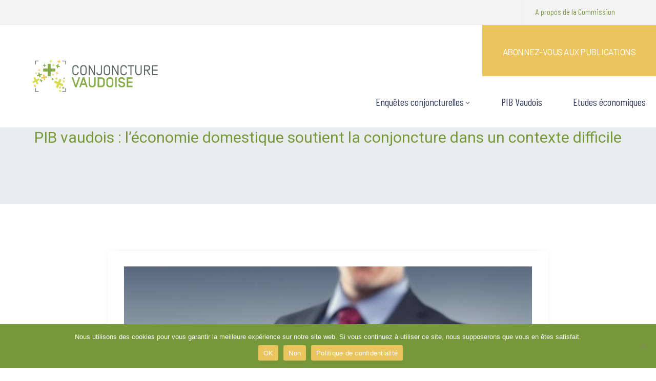

--- FILE ---
content_type: text/html; charset=UTF-8
request_url: https://www.conjoncturevaudoise.ch/2023/04/18/pib-vaudois-leconomie-domestique-soutient-la-conjoncture-dans-un-contexte-difficile/
body_size: 45284
content:
<!DOCTYPE html>
<html lang="fr-FR" class="no-js">
<head>
	<meta charset="UTF-8">
	<link rel="profile" href="//gmpg.org/xfn/11">
	<meta name="viewport" content="width=device-width, initial-scale=1">
	<title>PIB vaudois : l’économie domestique soutient la conjoncture dans un contexte difficile &#8211; Conjoncture Vaudoise</title>
<meta name='robots' content='max-image-preview:large' />
<link rel="alternate" type="application/rss+xml" title="Conjoncture Vaudoise &raquo; Flux" href="https://www.conjoncturevaudoise.ch/feed/" />
<link rel="alternate" type="application/rss+xml" title="Conjoncture Vaudoise &raquo; Flux des commentaires" href="https://www.conjoncturevaudoise.ch/comments/feed/" />
<link rel="alternate" type="application/rss+xml" title="Conjoncture Vaudoise &raquo; PIB vaudois : l’économie domestique soutient la conjoncture dans un contexte difficile Flux des commentaires" href="https://www.conjoncturevaudoise.ch/2023/04/18/pib-vaudois-leconomie-domestique-soutient-la-conjoncture-dans-un-contexte-difficile/feed/" />
<script>
/* <![CDATA[ */
window._wpemojiSettings = {"baseUrl":"https:\/\/s.w.org\/images\/core\/emoji\/15.0.3\/72x72\/","ext":".png","svgUrl":"https:\/\/s.w.org\/images\/core\/emoji\/15.0.3\/svg\/","svgExt":".svg","source":{"concatemoji":"https:\/\/www.conjoncturevaudoise.ch\/wp-includes\/js\/wp-emoji-release.min.js?ver=6.6.2"}};
/*! This file is auto-generated */
!function(i,n){var o,s,e;function c(e){try{var t={supportTests:e,timestamp:(new Date).valueOf()};sessionStorage.setItem(o,JSON.stringify(t))}catch(e){}}function p(e,t,n){e.clearRect(0,0,e.canvas.width,e.canvas.height),e.fillText(t,0,0);var t=new Uint32Array(e.getImageData(0,0,e.canvas.width,e.canvas.height).data),r=(e.clearRect(0,0,e.canvas.width,e.canvas.height),e.fillText(n,0,0),new Uint32Array(e.getImageData(0,0,e.canvas.width,e.canvas.height).data));return t.every(function(e,t){return e===r[t]})}function u(e,t,n){switch(t){case"flag":return n(e,"\ud83c\udff3\ufe0f\u200d\u26a7\ufe0f","\ud83c\udff3\ufe0f\u200b\u26a7\ufe0f")?!1:!n(e,"\ud83c\uddfa\ud83c\uddf3","\ud83c\uddfa\u200b\ud83c\uddf3")&&!n(e,"\ud83c\udff4\udb40\udc67\udb40\udc62\udb40\udc65\udb40\udc6e\udb40\udc67\udb40\udc7f","\ud83c\udff4\u200b\udb40\udc67\u200b\udb40\udc62\u200b\udb40\udc65\u200b\udb40\udc6e\u200b\udb40\udc67\u200b\udb40\udc7f");case"emoji":return!n(e,"\ud83d\udc26\u200d\u2b1b","\ud83d\udc26\u200b\u2b1b")}return!1}function f(e,t,n){var r="undefined"!=typeof WorkerGlobalScope&&self instanceof WorkerGlobalScope?new OffscreenCanvas(300,150):i.createElement("canvas"),a=r.getContext("2d",{willReadFrequently:!0}),o=(a.textBaseline="top",a.font="600 32px Arial",{});return e.forEach(function(e){o[e]=t(a,e,n)}),o}function t(e){var t=i.createElement("script");t.src=e,t.defer=!0,i.head.appendChild(t)}"undefined"!=typeof Promise&&(o="wpEmojiSettingsSupports",s=["flag","emoji"],n.supports={everything:!0,everythingExceptFlag:!0},e=new Promise(function(e){i.addEventListener("DOMContentLoaded",e,{once:!0})}),new Promise(function(t){var n=function(){try{var e=JSON.parse(sessionStorage.getItem(o));if("object"==typeof e&&"number"==typeof e.timestamp&&(new Date).valueOf()<e.timestamp+604800&&"object"==typeof e.supportTests)return e.supportTests}catch(e){}return null}();if(!n){if("undefined"!=typeof Worker&&"undefined"!=typeof OffscreenCanvas&&"undefined"!=typeof URL&&URL.createObjectURL&&"undefined"!=typeof Blob)try{var e="postMessage("+f.toString()+"("+[JSON.stringify(s),u.toString(),p.toString()].join(",")+"));",r=new Blob([e],{type:"text/javascript"}),a=new Worker(URL.createObjectURL(r),{name:"wpTestEmojiSupports"});return void(a.onmessage=function(e){c(n=e.data),a.terminate(),t(n)})}catch(e){}c(n=f(s,u,p))}t(n)}).then(function(e){for(var t in e)n.supports[t]=e[t],n.supports.everything=n.supports.everything&&n.supports[t],"flag"!==t&&(n.supports.everythingExceptFlag=n.supports.everythingExceptFlag&&n.supports[t]);n.supports.everythingExceptFlag=n.supports.everythingExceptFlag&&!n.supports.flag,n.DOMReady=!1,n.readyCallback=function(){n.DOMReady=!0}}).then(function(){return e}).then(function(){var e;n.supports.everything||(n.readyCallback(),(e=n.source||{}).concatemoji?t(e.concatemoji):e.wpemoji&&e.twemoji&&(t(e.twemoji),t(e.wpemoji)))}))}((window,document),window._wpemojiSettings);
/* ]]> */
</script>
<link rel='stylesheet' id='hfe-widgets-style-css' href='https://www.conjoncturevaudoise.ch/wp-content/plugins/header-footer-elementor/inc/widgets-css/frontend.css?ver=1.6.46'  media='all' />
<link rel='stylesheet' id='preyantechnosys-industico-extra-icons-css' href='https://www.conjoncturevaudoise.ch/wp-content/themes/industico/assets/preyantechnosys-industico-extra-icons/font/flaticon.css?ver=6.6.2'  media='all' />
<style id='wp-emoji-styles-inline-css'>

	img.wp-smiley, img.emoji {
		display: inline !important;
		border: none !important;
		box-shadow: none !important;
		height: 1em !important;
		width: 1em !important;
		margin: 0 0.07em !important;
		vertical-align: -0.1em !important;
		background: none !important;
		padding: 0 !important;
	}
</style>
<link rel='stylesheet' id='wp-block-library-css' href='https://www.conjoncturevaudoise.ch/wp-includes/css/dist/block-library/style.min.css?ver=6.6.2'  media='all' />
<style id='safe-svg-svg-icon-style-inline-css'>
.safe-svg-cover{text-align:center}.safe-svg-cover .safe-svg-inside{display:inline-block;max-width:100%}.safe-svg-cover svg{height:100%;max-height:100%;max-width:100%;width:100%}

</style>
<style id='classic-theme-styles-inline-css'>
/*! This file is auto-generated */
.wp-block-button__link{color:#fff;background-color:#32373c;border-radius:9999px;box-shadow:none;text-decoration:none;padding:calc(.667em + 2px) calc(1.333em + 2px);font-size:1.125em}.wp-block-file__button{background:#32373c;color:#fff;text-decoration:none}
</style>
<style id='global-styles-inline-css'>
:root{--wp--preset--aspect-ratio--square: 1;--wp--preset--aspect-ratio--4-3: 4/3;--wp--preset--aspect-ratio--3-4: 3/4;--wp--preset--aspect-ratio--3-2: 3/2;--wp--preset--aspect-ratio--2-3: 2/3;--wp--preset--aspect-ratio--16-9: 16/9;--wp--preset--aspect-ratio--9-16: 9/16;--wp--preset--color--black: #000000;--wp--preset--color--cyan-bluish-gray: #abb8c3;--wp--preset--color--white: #ffffff;--wp--preset--color--pale-pink: #f78da7;--wp--preset--color--vivid-red: #cf2e2e;--wp--preset--color--luminous-vivid-orange: #ff6900;--wp--preset--color--luminous-vivid-amber: #fcb900;--wp--preset--color--light-green-cyan: #7bdcb5;--wp--preset--color--vivid-green-cyan: #00d084;--wp--preset--color--pale-cyan-blue: #8ed1fc;--wp--preset--color--vivid-cyan-blue: #0693e3;--wp--preset--color--vivid-purple: #9b51e0;--wp--preset--gradient--vivid-cyan-blue-to-vivid-purple: linear-gradient(135deg,rgba(6,147,227,1) 0%,rgb(155,81,224) 100%);--wp--preset--gradient--light-green-cyan-to-vivid-green-cyan: linear-gradient(135deg,rgb(122,220,180) 0%,rgb(0,208,130) 100%);--wp--preset--gradient--luminous-vivid-amber-to-luminous-vivid-orange: linear-gradient(135deg,rgba(252,185,0,1) 0%,rgba(255,105,0,1) 100%);--wp--preset--gradient--luminous-vivid-orange-to-vivid-red: linear-gradient(135deg,rgba(255,105,0,1) 0%,rgb(207,46,46) 100%);--wp--preset--gradient--very-light-gray-to-cyan-bluish-gray: linear-gradient(135deg,rgb(238,238,238) 0%,rgb(169,184,195) 100%);--wp--preset--gradient--cool-to-warm-spectrum: linear-gradient(135deg,rgb(74,234,220) 0%,rgb(151,120,209) 20%,rgb(207,42,186) 40%,rgb(238,44,130) 60%,rgb(251,105,98) 80%,rgb(254,248,76) 100%);--wp--preset--gradient--blush-light-purple: linear-gradient(135deg,rgb(255,206,236) 0%,rgb(152,150,240) 100%);--wp--preset--gradient--blush-bordeaux: linear-gradient(135deg,rgb(254,205,165) 0%,rgb(254,45,45) 50%,rgb(107,0,62) 100%);--wp--preset--gradient--luminous-dusk: linear-gradient(135deg,rgb(255,203,112) 0%,rgb(199,81,192) 50%,rgb(65,88,208) 100%);--wp--preset--gradient--pale-ocean: linear-gradient(135deg,rgb(255,245,203) 0%,rgb(182,227,212) 50%,rgb(51,167,181) 100%);--wp--preset--gradient--electric-grass: linear-gradient(135deg,rgb(202,248,128) 0%,rgb(113,206,126) 100%);--wp--preset--gradient--midnight: linear-gradient(135deg,rgb(2,3,129) 0%,rgb(40,116,252) 100%);--wp--preset--font-size--small: 13px;--wp--preset--font-size--medium: 20px;--wp--preset--font-size--large: 36px;--wp--preset--font-size--x-large: 42px;--wp--preset--spacing--20: 0.44rem;--wp--preset--spacing--30: 0.67rem;--wp--preset--spacing--40: 1rem;--wp--preset--spacing--50: 1.5rem;--wp--preset--spacing--60: 2.25rem;--wp--preset--spacing--70: 3.38rem;--wp--preset--spacing--80: 5.06rem;--wp--preset--shadow--natural: 6px 6px 9px rgba(0, 0, 0, 0.2);--wp--preset--shadow--deep: 12px 12px 50px rgba(0, 0, 0, 0.4);--wp--preset--shadow--sharp: 6px 6px 0px rgba(0, 0, 0, 0.2);--wp--preset--shadow--outlined: 6px 6px 0px -3px rgba(255, 255, 255, 1), 6px 6px rgba(0, 0, 0, 1);--wp--preset--shadow--crisp: 6px 6px 0px rgba(0, 0, 0, 1);}:where(.is-layout-flex){gap: 0.5em;}:where(.is-layout-grid){gap: 0.5em;}body .is-layout-flex{display: flex;}.is-layout-flex{flex-wrap: wrap;align-items: center;}.is-layout-flex > :is(*, div){margin: 0;}body .is-layout-grid{display: grid;}.is-layout-grid > :is(*, div){margin: 0;}:where(.wp-block-columns.is-layout-flex){gap: 2em;}:where(.wp-block-columns.is-layout-grid){gap: 2em;}:where(.wp-block-post-template.is-layout-flex){gap: 1.25em;}:where(.wp-block-post-template.is-layout-grid){gap: 1.25em;}.has-black-color{color: var(--wp--preset--color--black) !important;}.has-cyan-bluish-gray-color{color: var(--wp--preset--color--cyan-bluish-gray) !important;}.has-white-color{color: var(--wp--preset--color--white) !important;}.has-pale-pink-color{color: var(--wp--preset--color--pale-pink) !important;}.has-vivid-red-color{color: var(--wp--preset--color--vivid-red) !important;}.has-luminous-vivid-orange-color{color: var(--wp--preset--color--luminous-vivid-orange) !important;}.has-luminous-vivid-amber-color{color: var(--wp--preset--color--luminous-vivid-amber) !important;}.has-light-green-cyan-color{color: var(--wp--preset--color--light-green-cyan) !important;}.has-vivid-green-cyan-color{color: var(--wp--preset--color--vivid-green-cyan) !important;}.has-pale-cyan-blue-color{color: var(--wp--preset--color--pale-cyan-blue) !important;}.has-vivid-cyan-blue-color{color: var(--wp--preset--color--vivid-cyan-blue) !important;}.has-vivid-purple-color{color: var(--wp--preset--color--vivid-purple) !important;}.has-black-background-color{background-color: var(--wp--preset--color--black) !important;}.has-cyan-bluish-gray-background-color{background-color: var(--wp--preset--color--cyan-bluish-gray) !important;}.has-white-background-color{background-color: var(--wp--preset--color--white) !important;}.has-pale-pink-background-color{background-color: var(--wp--preset--color--pale-pink) !important;}.has-vivid-red-background-color{background-color: var(--wp--preset--color--vivid-red) !important;}.has-luminous-vivid-orange-background-color{background-color: var(--wp--preset--color--luminous-vivid-orange) !important;}.has-luminous-vivid-amber-background-color{background-color: var(--wp--preset--color--luminous-vivid-amber) !important;}.has-light-green-cyan-background-color{background-color: var(--wp--preset--color--light-green-cyan) !important;}.has-vivid-green-cyan-background-color{background-color: var(--wp--preset--color--vivid-green-cyan) !important;}.has-pale-cyan-blue-background-color{background-color: var(--wp--preset--color--pale-cyan-blue) !important;}.has-vivid-cyan-blue-background-color{background-color: var(--wp--preset--color--vivid-cyan-blue) !important;}.has-vivid-purple-background-color{background-color: var(--wp--preset--color--vivid-purple) !important;}.has-black-border-color{border-color: var(--wp--preset--color--black) !important;}.has-cyan-bluish-gray-border-color{border-color: var(--wp--preset--color--cyan-bluish-gray) !important;}.has-white-border-color{border-color: var(--wp--preset--color--white) !important;}.has-pale-pink-border-color{border-color: var(--wp--preset--color--pale-pink) !important;}.has-vivid-red-border-color{border-color: var(--wp--preset--color--vivid-red) !important;}.has-luminous-vivid-orange-border-color{border-color: var(--wp--preset--color--luminous-vivid-orange) !important;}.has-luminous-vivid-amber-border-color{border-color: var(--wp--preset--color--luminous-vivid-amber) !important;}.has-light-green-cyan-border-color{border-color: var(--wp--preset--color--light-green-cyan) !important;}.has-vivid-green-cyan-border-color{border-color: var(--wp--preset--color--vivid-green-cyan) !important;}.has-pale-cyan-blue-border-color{border-color: var(--wp--preset--color--pale-cyan-blue) !important;}.has-vivid-cyan-blue-border-color{border-color: var(--wp--preset--color--vivid-cyan-blue) !important;}.has-vivid-purple-border-color{border-color: var(--wp--preset--color--vivid-purple) !important;}.has-vivid-cyan-blue-to-vivid-purple-gradient-background{background: var(--wp--preset--gradient--vivid-cyan-blue-to-vivid-purple) !important;}.has-light-green-cyan-to-vivid-green-cyan-gradient-background{background: var(--wp--preset--gradient--light-green-cyan-to-vivid-green-cyan) !important;}.has-luminous-vivid-amber-to-luminous-vivid-orange-gradient-background{background: var(--wp--preset--gradient--luminous-vivid-amber-to-luminous-vivid-orange) !important;}.has-luminous-vivid-orange-to-vivid-red-gradient-background{background: var(--wp--preset--gradient--luminous-vivid-orange-to-vivid-red) !important;}.has-very-light-gray-to-cyan-bluish-gray-gradient-background{background: var(--wp--preset--gradient--very-light-gray-to-cyan-bluish-gray) !important;}.has-cool-to-warm-spectrum-gradient-background{background: var(--wp--preset--gradient--cool-to-warm-spectrum) !important;}.has-blush-light-purple-gradient-background{background: var(--wp--preset--gradient--blush-light-purple) !important;}.has-blush-bordeaux-gradient-background{background: var(--wp--preset--gradient--blush-bordeaux) !important;}.has-luminous-dusk-gradient-background{background: var(--wp--preset--gradient--luminous-dusk) !important;}.has-pale-ocean-gradient-background{background: var(--wp--preset--gradient--pale-ocean) !important;}.has-electric-grass-gradient-background{background: var(--wp--preset--gradient--electric-grass) !important;}.has-midnight-gradient-background{background: var(--wp--preset--gradient--midnight) !important;}.has-small-font-size{font-size: var(--wp--preset--font-size--small) !important;}.has-medium-font-size{font-size: var(--wp--preset--font-size--medium) !important;}.has-large-font-size{font-size: var(--wp--preset--font-size--large) !important;}.has-x-large-font-size{font-size: var(--wp--preset--font-size--x-large) !important;}
:where(.wp-block-post-template.is-layout-flex){gap: 1.25em;}:where(.wp-block-post-template.is-layout-grid){gap: 1.25em;}
:where(.wp-block-columns.is-layout-flex){gap: 2em;}:where(.wp-block-columns.is-layout-grid){gap: 2em;}
:root :where(.wp-block-pullquote){font-size: 1.5em;line-height: 1.6;}
</style>
<link rel='stylesheet' id='contact-form-7-css' href='https://www.conjoncturevaudoise.ch/wp-content/plugins/contact-form-7/includes/css/styles.css?ver=6.0'  media='all' />
<link rel='stylesheet' id='cookie-notice-front-css' href='https://www.conjoncturevaudoise.ch/wp-content/plugins/cookie-notice/css/front.min.css?ver=2.4.18'  media='all' />
<link rel='stylesheet' id='lswssp-public-css-css' href='https://www.conjoncturevaudoise.ch/wp-content/plugins/logo-showcase-with-slick-slider/assets/css/lswss-public.css?ver=3.2.6'  media='all' />
<link rel='stylesheet' id='wpcf7-redirect-script-frontend-css' href='https://www.conjoncturevaudoise.ch/wp-content/plugins/wpcf7-redirect/build/css/wpcf7-redirect-frontend.min.css?ver=1.1'  media='all' />
<link rel='stylesheet' id='hfe-style-css' href='https://www.conjoncturevaudoise.ch/wp-content/plugins/header-footer-elementor/assets/css/header-footer-elementor.css?ver=1.6.46'  media='all' />
<link rel='stylesheet' id='elementor-icons-css' href='https://www.conjoncturevaudoise.ch/wp-content/plugins/elementor/assets/lib/eicons/css/elementor-icons.min.css?ver=5.32.0'  media='all' />
<link rel='stylesheet' id='elementor-frontend-css' href='https://www.conjoncturevaudoise.ch/wp-content/plugins/elementor/assets/css/frontend.min.css?ver=3.25.6'  media='all' />
<style id='elementor-frontend-inline-css'>
@-webkit-keyframes ha_fadeIn{0%{opacity:0}to{opacity:1}}@keyframes ha_fadeIn{0%{opacity:0}to{opacity:1}}@-webkit-keyframes ha_zoomIn{0%{opacity:0;-webkit-transform:scale3d(.3,.3,.3);transform:scale3d(.3,.3,.3)}50%{opacity:1}}@keyframes ha_zoomIn{0%{opacity:0;-webkit-transform:scale3d(.3,.3,.3);transform:scale3d(.3,.3,.3)}50%{opacity:1}}@-webkit-keyframes ha_rollIn{0%{opacity:0;-webkit-transform:translate3d(-100%,0,0) rotate3d(0,0,1,-120deg);transform:translate3d(-100%,0,0) rotate3d(0,0,1,-120deg)}to{opacity:1}}@keyframes ha_rollIn{0%{opacity:0;-webkit-transform:translate3d(-100%,0,0) rotate3d(0,0,1,-120deg);transform:translate3d(-100%,0,0) rotate3d(0,0,1,-120deg)}to{opacity:1}}@-webkit-keyframes ha_bounce{0%,20%,53%,to{-webkit-animation-timing-function:cubic-bezier(.215,.61,.355,1);animation-timing-function:cubic-bezier(.215,.61,.355,1)}40%,43%{-webkit-transform:translate3d(0,-30px,0) scaleY(1.1);transform:translate3d(0,-30px,0) scaleY(1.1);-webkit-animation-timing-function:cubic-bezier(.755,.05,.855,.06);animation-timing-function:cubic-bezier(.755,.05,.855,.06)}70%{-webkit-transform:translate3d(0,-15px,0) scaleY(1.05);transform:translate3d(0,-15px,0) scaleY(1.05);-webkit-animation-timing-function:cubic-bezier(.755,.05,.855,.06);animation-timing-function:cubic-bezier(.755,.05,.855,.06)}80%{-webkit-transition-timing-function:cubic-bezier(.215,.61,.355,1);transition-timing-function:cubic-bezier(.215,.61,.355,1);-webkit-transform:translate3d(0,0,0) scaleY(.95);transform:translate3d(0,0,0) scaleY(.95)}90%{-webkit-transform:translate3d(0,-4px,0) scaleY(1.02);transform:translate3d(0,-4px,0) scaleY(1.02)}}@keyframes ha_bounce{0%,20%,53%,to{-webkit-animation-timing-function:cubic-bezier(.215,.61,.355,1);animation-timing-function:cubic-bezier(.215,.61,.355,1)}40%,43%{-webkit-transform:translate3d(0,-30px,0) scaleY(1.1);transform:translate3d(0,-30px,0) scaleY(1.1);-webkit-animation-timing-function:cubic-bezier(.755,.05,.855,.06);animation-timing-function:cubic-bezier(.755,.05,.855,.06)}70%{-webkit-transform:translate3d(0,-15px,0) scaleY(1.05);transform:translate3d(0,-15px,0) scaleY(1.05);-webkit-animation-timing-function:cubic-bezier(.755,.05,.855,.06);animation-timing-function:cubic-bezier(.755,.05,.855,.06)}80%{-webkit-transition-timing-function:cubic-bezier(.215,.61,.355,1);transition-timing-function:cubic-bezier(.215,.61,.355,1);-webkit-transform:translate3d(0,0,0) scaleY(.95);transform:translate3d(0,0,0) scaleY(.95)}90%{-webkit-transform:translate3d(0,-4px,0) scaleY(1.02);transform:translate3d(0,-4px,0) scaleY(1.02)}}@-webkit-keyframes ha_bounceIn{0%,20%,40%,60%,80%,to{-webkit-animation-timing-function:cubic-bezier(.215,.61,.355,1);animation-timing-function:cubic-bezier(.215,.61,.355,1)}0%{opacity:0;-webkit-transform:scale3d(.3,.3,.3);transform:scale3d(.3,.3,.3)}20%{-webkit-transform:scale3d(1.1,1.1,1.1);transform:scale3d(1.1,1.1,1.1)}40%{-webkit-transform:scale3d(.9,.9,.9);transform:scale3d(.9,.9,.9)}60%{opacity:1;-webkit-transform:scale3d(1.03,1.03,1.03);transform:scale3d(1.03,1.03,1.03)}80%{-webkit-transform:scale3d(.97,.97,.97);transform:scale3d(.97,.97,.97)}to{opacity:1}}@keyframes ha_bounceIn{0%,20%,40%,60%,80%,to{-webkit-animation-timing-function:cubic-bezier(.215,.61,.355,1);animation-timing-function:cubic-bezier(.215,.61,.355,1)}0%{opacity:0;-webkit-transform:scale3d(.3,.3,.3);transform:scale3d(.3,.3,.3)}20%{-webkit-transform:scale3d(1.1,1.1,1.1);transform:scale3d(1.1,1.1,1.1)}40%{-webkit-transform:scale3d(.9,.9,.9);transform:scale3d(.9,.9,.9)}60%{opacity:1;-webkit-transform:scale3d(1.03,1.03,1.03);transform:scale3d(1.03,1.03,1.03)}80%{-webkit-transform:scale3d(.97,.97,.97);transform:scale3d(.97,.97,.97)}to{opacity:1}}@-webkit-keyframes ha_flipInX{0%{opacity:0;-webkit-transform:perspective(400px) rotate3d(1,0,0,90deg);transform:perspective(400px) rotate3d(1,0,0,90deg);-webkit-animation-timing-function:ease-in;animation-timing-function:ease-in}40%{-webkit-transform:perspective(400px) rotate3d(1,0,0,-20deg);transform:perspective(400px) rotate3d(1,0,0,-20deg);-webkit-animation-timing-function:ease-in;animation-timing-function:ease-in}60%{opacity:1;-webkit-transform:perspective(400px) rotate3d(1,0,0,10deg);transform:perspective(400px) rotate3d(1,0,0,10deg)}80%{-webkit-transform:perspective(400px) rotate3d(1,0,0,-5deg);transform:perspective(400px) rotate3d(1,0,0,-5deg)}}@keyframes ha_flipInX{0%{opacity:0;-webkit-transform:perspective(400px) rotate3d(1,0,0,90deg);transform:perspective(400px) rotate3d(1,0,0,90deg);-webkit-animation-timing-function:ease-in;animation-timing-function:ease-in}40%{-webkit-transform:perspective(400px) rotate3d(1,0,0,-20deg);transform:perspective(400px) rotate3d(1,0,0,-20deg);-webkit-animation-timing-function:ease-in;animation-timing-function:ease-in}60%{opacity:1;-webkit-transform:perspective(400px) rotate3d(1,0,0,10deg);transform:perspective(400px) rotate3d(1,0,0,10deg)}80%{-webkit-transform:perspective(400px) rotate3d(1,0,0,-5deg);transform:perspective(400px) rotate3d(1,0,0,-5deg)}}@-webkit-keyframes ha_flipInY{0%{opacity:0;-webkit-transform:perspective(400px) rotate3d(0,1,0,90deg);transform:perspective(400px) rotate3d(0,1,0,90deg);-webkit-animation-timing-function:ease-in;animation-timing-function:ease-in}40%{-webkit-transform:perspective(400px) rotate3d(0,1,0,-20deg);transform:perspective(400px) rotate3d(0,1,0,-20deg);-webkit-animation-timing-function:ease-in;animation-timing-function:ease-in}60%{opacity:1;-webkit-transform:perspective(400px) rotate3d(0,1,0,10deg);transform:perspective(400px) rotate3d(0,1,0,10deg)}80%{-webkit-transform:perspective(400px) rotate3d(0,1,0,-5deg);transform:perspective(400px) rotate3d(0,1,0,-5deg)}}@keyframes ha_flipInY{0%{opacity:0;-webkit-transform:perspective(400px) rotate3d(0,1,0,90deg);transform:perspective(400px) rotate3d(0,1,0,90deg);-webkit-animation-timing-function:ease-in;animation-timing-function:ease-in}40%{-webkit-transform:perspective(400px) rotate3d(0,1,0,-20deg);transform:perspective(400px) rotate3d(0,1,0,-20deg);-webkit-animation-timing-function:ease-in;animation-timing-function:ease-in}60%{opacity:1;-webkit-transform:perspective(400px) rotate3d(0,1,0,10deg);transform:perspective(400px) rotate3d(0,1,0,10deg)}80%{-webkit-transform:perspective(400px) rotate3d(0,1,0,-5deg);transform:perspective(400px) rotate3d(0,1,0,-5deg)}}@-webkit-keyframes ha_swing{20%{-webkit-transform:rotate3d(0,0,1,15deg);transform:rotate3d(0,0,1,15deg)}40%{-webkit-transform:rotate3d(0,0,1,-10deg);transform:rotate3d(0,0,1,-10deg)}60%{-webkit-transform:rotate3d(0,0,1,5deg);transform:rotate3d(0,0,1,5deg)}80%{-webkit-transform:rotate3d(0,0,1,-5deg);transform:rotate3d(0,0,1,-5deg)}}@keyframes ha_swing{20%{-webkit-transform:rotate3d(0,0,1,15deg);transform:rotate3d(0,0,1,15deg)}40%{-webkit-transform:rotate3d(0,0,1,-10deg);transform:rotate3d(0,0,1,-10deg)}60%{-webkit-transform:rotate3d(0,0,1,5deg);transform:rotate3d(0,0,1,5deg)}80%{-webkit-transform:rotate3d(0,0,1,-5deg);transform:rotate3d(0,0,1,-5deg)}}@-webkit-keyframes ha_slideInDown{0%{visibility:visible;-webkit-transform:translate3d(0,-100%,0);transform:translate3d(0,-100%,0)}}@keyframes ha_slideInDown{0%{visibility:visible;-webkit-transform:translate3d(0,-100%,0);transform:translate3d(0,-100%,0)}}@-webkit-keyframes ha_slideInUp{0%{visibility:visible;-webkit-transform:translate3d(0,100%,0);transform:translate3d(0,100%,0)}}@keyframes ha_slideInUp{0%{visibility:visible;-webkit-transform:translate3d(0,100%,0);transform:translate3d(0,100%,0)}}@-webkit-keyframes ha_slideInLeft{0%{visibility:visible;-webkit-transform:translate3d(-100%,0,0);transform:translate3d(-100%,0,0)}}@keyframes ha_slideInLeft{0%{visibility:visible;-webkit-transform:translate3d(-100%,0,0);transform:translate3d(-100%,0,0)}}@-webkit-keyframes ha_slideInRight{0%{visibility:visible;-webkit-transform:translate3d(100%,0,0);transform:translate3d(100%,0,0)}}@keyframes ha_slideInRight{0%{visibility:visible;-webkit-transform:translate3d(100%,0,0);transform:translate3d(100%,0,0)}}.ha_fadeIn{-webkit-animation-name:ha_fadeIn;animation-name:ha_fadeIn}.ha_zoomIn{-webkit-animation-name:ha_zoomIn;animation-name:ha_zoomIn}.ha_rollIn{-webkit-animation-name:ha_rollIn;animation-name:ha_rollIn}.ha_bounce{-webkit-transform-origin:center bottom;-ms-transform-origin:center bottom;transform-origin:center bottom;-webkit-animation-name:ha_bounce;animation-name:ha_bounce}.ha_bounceIn{-webkit-animation-name:ha_bounceIn;animation-name:ha_bounceIn;-webkit-animation-duration:.75s;-webkit-animation-duration:calc(var(--animate-duration)*.75);animation-duration:.75s;animation-duration:calc(var(--animate-duration)*.75)}.ha_flipInX,.ha_flipInY{-webkit-animation-name:ha_flipInX;animation-name:ha_flipInX;-webkit-backface-visibility:visible!important;backface-visibility:visible!important}.ha_flipInY{-webkit-animation-name:ha_flipInY;animation-name:ha_flipInY}.ha_swing{-webkit-transform-origin:top center;-ms-transform-origin:top center;transform-origin:top center;-webkit-animation-name:ha_swing;animation-name:ha_swing}.ha_slideInDown{-webkit-animation-name:ha_slideInDown;animation-name:ha_slideInDown}.ha_slideInUp{-webkit-animation-name:ha_slideInUp;animation-name:ha_slideInUp}.ha_slideInLeft{-webkit-animation-name:ha_slideInLeft;animation-name:ha_slideInLeft}.ha_slideInRight{-webkit-animation-name:ha_slideInRight;animation-name:ha_slideInRight}.ha-css-transform-yes{-webkit-transition-duration:var(--ha-tfx-transition-duration, .2s);transition-duration:var(--ha-tfx-transition-duration, .2s);-webkit-transition-property:-webkit-transform;transition-property:transform;transition-property:transform,-webkit-transform;-webkit-transform:translate(var(--ha-tfx-translate-x, 0),var(--ha-tfx-translate-y, 0)) scale(var(--ha-tfx-scale-x, 1),var(--ha-tfx-scale-y, 1)) skew(var(--ha-tfx-skew-x, 0),var(--ha-tfx-skew-y, 0)) rotateX(var(--ha-tfx-rotate-x, 0)) rotateY(var(--ha-tfx-rotate-y, 0)) rotateZ(var(--ha-tfx-rotate-z, 0));transform:translate(var(--ha-tfx-translate-x, 0),var(--ha-tfx-translate-y, 0)) scale(var(--ha-tfx-scale-x, 1),var(--ha-tfx-scale-y, 1)) skew(var(--ha-tfx-skew-x, 0),var(--ha-tfx-skew-y, 0)) rotateX(var(--ha-tfx-rotate-x, 0)) rotateY(var(--ha-tfx-rotate-y, 0)) rotateZ(var(--ha-tfx-rotate-z, 0))}.ha-css-transform-yes:hover{-webkit-transform:translate(var(--ha-tfx-translate-x-hover, var(--ha-tfx-translate-x, 0)),var(--ha-tfx-translate-y-hover, var(--ha-tfx-translate-y, 0))) scale(var(--ha-tfx-scale-x-hover, var(--ha-tfx-scale-x, 1)),var(--ha-tfx-scale-y-hover, var(--ha-tfx-scale-y, 1))) skew(var(--ha-tfx-skew-x-hover, var(--ha-tfx-skew-x, 0)),var(--ha-tfx-skew-y-hover, var(--ha-tfx-skew-y, 0))) rotateX(var(--ha-tfx-rotate-x-hover, var(--ha-tfx-rotate-x, 0))) rotateY(var(--ha-tfx-rotate-y-hover, var(--ha-tfx-rotate-y, 0))) rotateZ(var(--ha-tfx-rotate-z-hover, var(--ha-tfx-rotate-z, 0)));transform:translate(var(--ha-tfx-translate-x-hover, var(--ha-tfx-translate-x, 0)),var(--ha-tfx-translate-y-hover, var(--ha-tfx-translate-y, 0))) scale(var(--ha-tfx-scale-x-hover, var(--ha-tfx-scale-x, 1)),var(--ha-tfx-scale-y-hover, var(--ha-tfx-scale-y, 1))) skew(var(--ha-tfx-skew-x-hover, var(--ha-tfx-skew-x, 0)),var(--ha-tfx-skew-y-hover, var(--ha-tfx-skew-y, 0))) rotateX(var(--ha-tfx-rotate-x-hover, var(--ha-tfx-rotate-x, 0))) rotateY(var(--ha-tfx-rotate-y-hover, var(--ha-tfx-rotate-y, 0))) rotateZ(var(--ha-tfx-rotate-z-hover, var(--ha-tfx-rotate-z, 0)))}.happy-addon>.elementor-widget-container{word-wrap:break-word;overflow-wrap:break-word}.happy-addon>.elementor-widget-container,.happy-addon>.elementor-widget-container *{-webkit-box-sizing:border-box;box-sizing:border-box}.happy-addon p:empty{display:none}.happy-addon .elementor-inline-editing{min-height:auto!important}.happy-addon-pro img{max-width:100%;height:auto;-o-object-fit:cover;object-fit:cover}.ha-screen-reader-text{position:absolute;overflow:hidden;clip:rect(1px,1px,1px,1px);margin:-1px;padding:0;width:1px;height:1px;border:0;word-wrap:normal!important;-webkit-clip-path:inset(50%);clip-path:inset(50%)}.ha-has-bg-overlay>.elementor-widget-container{position:relative;z-index:1}.ha-has-bg-overlay>.elementor-widget-container:before{position:absolute;top:0;left:0;z-index:-1;width:100%;height:100%;content:""}.ha-popup--is-enabled .ha-js-popup,.ha-popup--is-enabled .ha-js-popup img{cursor:-webkit-zoom-in!important;cursor:zoom-in!important}.mfp-wrap .mfp-arrow,.mfp-wrap .mfp-close{background-color:transparent}.mfp-wrap .mfp-arrow:focus,.mfp-wrap .mfp-close:focus{outline-width:thin}.ha-advanced-tooltip-enable{position:relative;cursor:pointer;--ha-tooltip-arrow-color:black;--ha-tooltip-arrow-distance:0}.ha-advanced-tooltip-enable .ha-advanced-tooltip-content{position:absolute;z-index:999;display:none;padding:5px 0;width:120px;height:auto;border-radius:6px;background-color:#000;color:#fff;text-align:center;opacity:0}.ha-advanced-tooltip-enable .ha-advanced-tooltip-content::after{position:absolute;border-width:5px;border-style:solid;content:""}.ha-advanced-tooltip-enable .ha-advanced-tooltip-content.no-arrow::after{visibility:hidden}.ha-advanced-tooltip-enable .ha-advanced-tooltip-content.show{display:inline-block;opacity:1}.ha-advanced-tooltip-enable.ha-advanced-tooltip-top .ha-advanced-tooltip-content,body[data-elementor-device-mode=tablet] .ha-advanced-tooltip-enable.ha-advanced-tooltip-tablet-top .ha-advanced-tooltip-content{top:unset;right:0;bottom:calc(101% + var(--ha-tooltip-arrow-distance));left:0;margin:0 auto}.ha-advanced-tooltip-enable.ha-advanced-tooltip-top .ha-advanced-tooltip-content::after,body[data-elementor-device-mode=tablet] .ha-advanced-tooltip-enable.ha-advanced-tooltip-tablet-top .ha-advanced-tooltip-content::after{top:100%;right:unset;bottom:unset;left:50%;border-color:var(--ha-tooltip-arrow-color) transparent transparent transparent;-webkit-transform:translateX(-50%);-ms-transform:translateX(-50%);transform:translateX(-50%)}.ha-advanced-tooltip-enable.ha-advanced-tooltip-bottom .ha-advanced-tooltip-content,body[data-elementor-device-mode=tablet] .ha-advanced-tooltip-enable.ha-advanced-tooltip-tablet-bottom .ha-advanced-tooltip-content{top:calc(101% + var(--ha-tooltip-arrow-distance));right:0;bottom:unset;left:0;margin:0 auto}.ha-advanced-tooltip-enable.ha-advanced-tooltip-bottom .ha-advanced-tooltip-content::after,body[data-elementor-device-mode=tablet] .ha-advanced-tooltip-enable.ha-advanced-tooltip-tablet-bottom .ha-advanced-tooltip-content::after{top:unset;right:unset;bottom:100%;left:50%;border-color:transparent transparent var(--ha-tooltip-arrow-color) transparent;-webkit-transform:translateX(-50%);-ms-transform:translateX(-50%);transform:translateX(-50%)}.ha-advanced-tooltip-enable.ha-advanced-tooltip-left .ha-advanced-tooltip-content,body[data-elementor-device-mode=tablet] .ha-advanced-tooltip-enable.ha-advanced-tooltip-tablet-left .ha-advanced-tooltip-content{top:50%;right:calc(101% + var(--ha-tooltip-arrow-distance));bottom:unset;left:unset;-webkit-transform:translateY(-50%);-ms-transform:translateY(-50%);transform:translateY(-50%)}.ha-advanced-tooltip-enable.ha-advanced-tooltip-left .ha-advanced-tooltip-content::after,body[data-elementor-device-mode=tablet] .ha-advanced-tooltip-enable.ha-advanced-tooltip-tablet-left .ha-advanced-tooltip-content::after{top:50%;right:unset;bottom:unset;left:100%;border-color:transparent transparent transparent var(--ha-tooltip-arrow-color);-webkit-transform:translateY(-50%);-ms-transform:translateY(-50%);transform:translateY(-50%)}.ha-advanced-tooltip-enable.ha-advanced-tooltip-right .ha-advanced-tooltip-content,body[data-elementor-device-mode=tablet] .ha-advanced-tooltip-enable.ha-advanced-tooltip-tablet-right .ha-advanced-tooltip-content{top:50%;right:unset;bottom:unset;left:calc(101% + var(--ha-tooltip-arrow-distance));-webkit-transform:translateY(-50%);-ms-transform:translateY(-50%);transform:translateY(-50%)}.ha-advanced-tooltip-enable.ha-advanced-tooltip-right .ha-advanced-tooltip-content::after,body[data-elementor-device-mode=tablet] .ha-advanced-tooltip-enable.ha-advanced-tooltip-tablet-right .ha-advanced-tooltip-content::after{top:50%;right:100%;bottom:unset;left:unset;border-color:transparent var(--ha-tooltip-arrow-color) transparent transparent;-webkit-transform:translateY(-50%);-ms-transform:translateY(-50%);transform:translateY(-50%)}body[data-elementor-device-mode=mobile] .ha-advanced-tooltip-enable.ha-advanced-tooltip-mobile-top .ha-advanced-tooltip-content{top:unset;right:0;bottom:calc(101% + var(--ha-tooltip-arrow-distance));left:0;margin:0 auto}body[data-elementor-device-mode=mobile] .ha-advanced-tooltip-enable.ha-advanced-tooltip-mobile-top .ha-advanced-tooltip-content::after{top:100%;right:unset;bottom:unset;left:50%;border-color:var(--ha-tooltip-arrow-color) transparent transparent transparent;-webkit-transform:translateX(-50%);-ms-transform:translateX(-50%);transform:translateX(-50%)}body[data-elementor-device-mode=mobile] .ha-advanced-tooltip-enable.ha-advanced-tooltip-mobile-bottom .ha-advanced-tooltip-content{top:calc(101% + var(--ha-tooltip-arrow-distance));right:0;bottom:unset;left:0;margin:0 auto}body[data-elementor-device-mode=mobile] .ha-advanced-tooltip-enable.ha-advanced-tooltip-mobile-bottom .ha-advanced-tooltip-content::after{top:unset;right:unset;bottom:100%;left:50%;border-color:transparent transparent var(--ha-tooltip-arrow-color) transparent;-webkit-transform:translateX(-50%);-ms-transform:translateX(-50%);transform:translateX(-50%)}body[data-elementor-device-mode=mobile] .ha-advanced-tooltip-enable.ha-advanced-tooltip-mobile-left .ha-advanced-tooltip-content{top:50%;right:calc(101% + var(--ha-tooltip-arrow-distance));bottom:unset;left:unset;-webkit-transform:translateY(-50%);-ms-transform:translateY(-50%);transform:translateY(-50%)}body[data-elementor-device-mode=mobile] .ha-advanced-tooltip-enable.ha-advanced-tooltip-mobile-left .ha-advanced-tooltip-content::after{top:50%;right:unset;bottom:unset;left:100%;border-color:transparent transparent transparent var(--ha-tooltip-arrow-color);-webkit-transform:translateY(-50%);-ms-transform:translateY(-50%);transform:translateY(-50%)}body[data-elementor-device-mode=mobile] .ha-advanced-tooltip-enable.ha-advanced-tooltip-mobile-right .ha-advanced-tooltip-content{top:50%;right:unset;bottom:unset;left:calc(101% + var(--ha-tooltip-arrow-distance));-webkit-transform:translateY(-50%);-ms-transform:translateY(-50%);transform:translateY(-50%)}body[data-elementor-device-mode=mobile] .ha-advanced-tooltip-enable.ha-advanced-tooltip-mobile-right .ha-advanced-tooltip-content::after{top:50%;right:100%;bottom:unset;left:unset;border-color:transparent var(--ha-tooltip-arrow-color) transparent transparent;-webkit-transform:translateY(-50%);-ms-transform:translateY(-50%);transform:translateY(-50%)}body.elementor-editor-active .happy-addon.ha-gravityforms .gform_wrapper{display:block!important}.ha-scroll-to-top-wrap.ha-scroll-to-top-hide{display:none}.ha-scroll-to-top-wrap.edit-mode,.ha-scroll-to-top-wrap.single-page-off{display:none!important}.ha-scroll-to-top-button{position:fixed;right:15px;bottom:15px;z-index:9999;display:-webkit-box;display:-webkit-flex;display:-ms-flexbox;display:flex;-webkit-box-align:center;-webkit-align-items:center;align-items:center;-ms-flex-align:center;-webkit-box-pack:center;-ms-flex-pack:center;-webkit-justify-content:center;justify-content:center;width:50px;height:50px;border-radius:50px;background-color:#5636d1;color:#fff;text-align:center;opacity:1;cursor:pointer;-webkit-transition:all .3s;transition:all .3s}.ha-scroll-to-top-button i{color:#fff;font-size:16px}.ha-scroll-to-top-button:hover{background-color:#e2498a}.ha-particle-wrapper{position:absolute;top:0;left:0;width:100%;height:100%}.ha-floating-element{position:fixed;z-index:999}.ha-floating-element-align-top-left .ha-floating-element{top:0;left:0}.ha-floating-element-align-top-right .ha-floating-element{top:0;right:0}.ha-floating-element-align-top-center .ha-floating-element{top:0;left:50%;-webkit-transform:translateX(-50%);-ms-transform:translateX(-50%);transform:translateX(-50%)}.ha-floating-element-align-middle-left .ha-floating-element{top:50%;left:0;-webkit-transform:translateY(-50%);-ms-transform:translateY(-50%);transform:translateY(-50%)}.ha-floating-element-align-middle-right .ha-floating-element{top:50%;right:0;-webkit-transform:translateY(-50%);-ms-transform:translateY(-50%);transform:translateY(-50%)}.ha-floating-element-align-bottom-left .ha-floating-element{bottom:0;left:0}.ha-floating-element-align-bottom-right .ha-floating-element{right:0;bottom:0}.ha-floating-element-align-bottom-center .ha-floating-element{bottom:0;left:50%;-webkit-transform:translateX(-50%);-ms-transform:translateX(-50%);transform:translateX(-50%)}.ha-editor-placeholder{padding:20px;border:5px double #f1f1f1;background:#f8f8f8;text-align:center;opacity:.5}.ha-editor-placeholder-title{margin-top:0;margin-bottom:8px;font-weight:700;font-size:16px}.ha-editor-placeholder-content{margin:0;font-size:12px}.ha-p-relative{position:relative}.ha-p-absolute{position:absolute}.ha-p-fixed{position:fixed}.ha-w-1{width:1%}.ha-h-1{height:1%}.ha-w-2{width:2%}.ha-h-2{height:2%}.ha-w-3{width:3%}.ha-h-3{height:3%}.ha-w-4{width:4%}.ha-h-4{height:4%}.ha-w-5{width:5%}.ha-h-5{height:5%}.ha-w-6{width:6%}.ha-h-6{height:6%}.ha-w-7{width:7%}.ha-h-7{height:7%}.ha-w-8{width:8%}.ha-h-8{height:8%}.ha-w-9{width:9%}.ha-h-9{height:9%}.ha-w-10{width:10%}.ha-h-10{height:10%}.ha-w-11{width:11%}.ha-h-11{height:11%}.ha-w-12{width:12%}.ha-h-12{height:12%}.ha-w-13{width:13%}.ha-h-13{height:13%}.ha-w-14{width:14%}.ha-h-14{height:14%}.ha-w-15{width:15%}.ha-h-15{height:15%}.ha-w-16{width:16%}.ha-h-16{height:16%}.ha-w-17{width:17%}.ha-h-17{height:17%}.ha-w-18{width:18%}.ha-h-18{height:18%}.ha-w-19{width:19%}.ha-h-19{height:19%}.ha-w-20{width:20%}.ha-h-20{height:20%}.ha-w-21{width:21%}.ha-h-21{height:21%}.ha-w-22{width:22%}.ha-h-22{height:22%}.ha-w-23{width:23%}.ha-h-23{height:23%}.ha-w-24{width:24%}.ha-h-24{height:24%}.ha-w-25{width:25%}.ha-h-25{height:25%}.ha-w-26{width:26%}.ha-h-26{height:26%}.ha-w-27{width:27%}.ha-h-27{height:27%}.ha-w-28{width:28%}.ha-h-28{height:28%}.ha-w-29{width:29%}.ha-h-29{height:29%}.ha-w-30{width:30%}.ha-h-30{height:30%}.ha-w-31{width:31%}.ha-h-31{height:31%}.ha-w-32{width:32%}.ha-h-32{height:32%}.ha-w-33{width:33%}.ha-h-33{height:33%}.ha-w-34{width:34%}.ha-h-34{height:34%}.ha-w-35{width:35%}.ha-h-35{height:35%}.ha-w-36{width:36%}.ha-h-36{height:36%}.ha-w-37{width:37%}.ha-h-37{height:37%}.ha-w-38{width:38%}.ha-h-38{height:38%}.ha-w-39{width:39%}.ha-h-39{height:39%}.ha-w-40{width:40%}.ha-h-40{height:40%}.ha-w-41{width:41%}.ha-h-41{height:41%}.ha-w-42{width:42%}.ha-h-42{height:42%}.ha-w-43{width:43%}.ha-h-43{height:43%}.ha-w-44{width:44%}.ha-h-44{height:44%}.ha-w-45{width:45%}.ha-h-45{height:45%}.ha-w-46{width:46%}.ha-h-46{height:46%}.ha-w-47{width:47%}.ha-h-47{height:47%}.ha-w-48{width:48%}.ha-h-48{height:48%}.ha-w-49{width:49%}.ha-h-49{height:49%}.ha-w-50{width:50%}.ha-h-50{height:50%}.ha-w-51{width:51%}.ha-h-51{height:51%}.ha-w-52{width:52%}.ha-h-52{height:52%}.ha-w-53{width:53%}.ha-h-53{height:53%}.ha-w-54{width:54%}.ha-h-54{height:54%}.ha-w-55{width:55%}.ha-h-55{height:55%}.ha-w-56{width:56%}.ha-h-56{height:56%}.ha-w-57{width:57%}.ha-h-57{height:57%}.ha-w-58{width:58%}.ha-h-58{height:58%}.ha-w-59{width:59%}.ha-h-59{height:59%}.ha-w-60{width:60%}.ha-h-60{height:60%}.ha-w-61{width:61%}.ha-h-61{height:61%}.ha-w-62{width:62%}.ha-h-62{height:62%}.ha-w-63{width:63%}.ha-h-63{height:63%}.ha-w-64{width:64%}.ha-h-64{height:64%}.ha-w-65{width:65%}.ha-h-65{height:65%}.ha-w-66{width:66%}.ha-h-66{height:66%}.ha-w-67{width:67%}.ha-h-67{height:67%}.ha-w-68{width:68%}.ha-h-68{height:68%}.ha-w-69{width:69%}.ha-h-69{height:69%}.ha-w-70{width:70%}.ha-h-70{height:70%}.ha-w-71{width:71%}.ha-h-71{height:71%}.ha-w-72{width:72%}.ha-h-72{height:72%}.ha-w-73{width:73%}.ha-h-73{height:73%}.ha-w-74{width:74%}.ha-h-74{height:74%}.ha-w-75{width:75%}.ha-h-75{height:75%}.ha-w-76{width:76%}.ha-h-76{height:76%}.ha-w-77{width:77%}.ha-h-77{height:77%}.ha-w-78{width:78%}.ha-h-78{height:78%}.ha-w-79{width:79%}.ha-h-79{height:79%}.ha-w-80{width:80%}.ha-h-80{height:80%}.ha-w-81{width:81%}.ha-h-81{height:81%}.ha-w-82{width:82%}.ha-h-82{height:82%}.ha-w-83{width:83%}.ha-h-83{height:83%}.ha-w-84{width:84%}.ha-h-84{height:84%}.ha-w-85{width:85%}.ha-h-85{height:85%}.ha-w-86{width:86%}.ha-h-86{height:86%}.ha-w-87{width:87%}.ha-h-87{height:87%}.ha-w-88{width:88%}.ha-h-88{height:88%}.ha-w-89{width:89%}.ha-h-89{height:89%}.ha-w-90{width:90%}.ha-h-90{height:90%}.ha-w-91{width:91%}.ha-h-91{height:91%}.ha-w-92{width:92%}.ha-h-92{height:92%}.ha-w-93{width:93%}.ha-h-93{height:93%}.ha-w-94{width:94%}.ha-h-94{height:94%}.ha-w-95{width:95%}.ha-h-95{height:95%}.ha-w-96{width:96%}.ha-h-96{height:96%}.ha-w-97{width:97%}.ha-h-97{height:97%}.ha-w-98{width:98%}.ha-h-98{height:98%}.ha-w-99{width:99%}.ha-h-99{height:99%}.ha-w-100{width:100%}.ha-h-100{height:100%}.ha-flex{display:-webkit-box!important;display:-webkit-flex!important;display:-ms-flexbox!important;display:flex!important}.ha-flex-inline{display:-webkit-inline-box!important;display:-webkit-inline-flex!important;display:-ms-inline-flexbox!important;display:inline-flex!important}.ha-flex-x-start{-webkit-box-pack:start;-ms-flex-pack:start;-webkit-justify-content:flex-start;justify-content:flex-start}.ha-flex-x-end{-webkit-box-pack:end;-ms-flex-pack:end;-webkit-justify-content:flex-end;justify-content:flex-end}.ha-flex-x-between{-webkit-box-pack:justify;-ms-flex-pack:justify;-webkit-justify-content:space-between;justify-content:space-between}.ha-flex-x-around{-ms-flex-pack:distribute;-webkit-justify-content:space-around;justify-content:space-around}.ha-flex-x-even{-webkit-box-pack:space-evenly;-ms-flex-pack:space-evenly;-webkit-justify-content:space-evenly;justify-content:space-evenly}.ha-flex-x-center{-webkit-box-pack:center;-ms-flex-pack:center;-webkit-justify-content:center;justify-content:center}.ha-flex-y-top{-webkit-box-align:start;-webkit-align-items:flex-start;align-items:flex-start;-ms-flex-align:start}.ha-flex-y-center{-webkit-box-align:center;-webkit-align-items:center;align-items:center;-ms-flex-align:center}.ha-flex-y-bottom{-webkit-box-align:end;-webkit-align-items:flex-end;align-items:flex-end;-ms-flex-align:end}
</style>
<link rel='stylesheet' id='swiper-css' href='https://www.conjoncturevaudoise.ch/wp-content/plugins/elementor/assets/lib/swiper/v8/css/swiper.min.css?ver=8.4.5'  media='all' />
<link rel='stylesheet' id='e-swiper-css' href='https://www.conjoncturevaudoise.ch/wp-content/plugins/elementor/assets/css/conditionals/e-swiper.min.css?ver=3.25.6'  media='all' />
<link rel='stylesheet' id='elementor-post-8-css' href='https://www.conjoncturevaudoise.ch/wp-content/uploads/elementor/css/post-8.css?ver=1726175353'  media='all' />
<link rel='stylesheet' id='font-awesome-5-all-css' href='https://www.conjoncturevaudoise.ch/wp-content/plugins/elementor/assets/lib/font-awesome/css/all.min.css?ver=3.25.6'  media='all' />
<link rel='stylesheet' id='font-awesome-4-shim-css' href='https://www.conjoncturevaudoise.ch/wp-content/plugins/elementor/assets/lib/font-awesome/css/v4-shims.min.css?ver=3.25.6'  media='all' />
<link rel='stylesheet' id='elementor-post-9073-css' href='https://www.conjoncturevaudoise.ch/wp-content/uploads/elementor/css/post-9073.css?ver=1749218205'  media='all' />
<link rel='stylesheet' id='happy-icons-css' href='https://www.conjoncturevaudoise.ch/wp-content/plugins/happy-elementor-addons/assets/fonts/style.min.css?ver=3.13.0'  media='all' />
<link rel='stylesheet' id='font-awesome-css' href='https://www.conjoncturevaudoise.ch/wp-content/plugins/elementor/assets/lib/font-awesome/css/font-awesome.min.css?ver=4.7.0'  media='all' />
<link rel='stylesheet' id='megamenu-css' href='https://www.conjoncturevaudoise.ch/wp-content/uploads/maxmegamenu/style.css?ver=137784'  media='all' />
<link rel='stylesheet' id='dashicons-css' href='https://www.conjoncturevaudoise.ch/wp-includes/css/dashicons.min.css?ver=6.6.2'  media='all' />
<link rel='stylesheet' id='perfect-scrollbar-css' href='https://www.conjoncturevaudoise.ch/wp-content/themes/industico/assets/perfect-scrollbar/perfect-scrollbar.min.css?ver=6.6.2'  media='all' />
<link rel='stylesheet' id='chrisbracco-tooltip-css' href='https://www.conjoncturevaudoise.ch/wp-content/themes/industico/assets/chrisbracco-tooltip/chrisbracco-tooltip.min.css?ver=6.6.2'  media='all' />
<link rel='stylesheet' id='multi-columns-row-css' href='https://www.conjoncturevaudoise.ch/wp-content/themes/industico/css/multi-columns-row.css?ver=6.6.2'  media='all' />
<link rel='stylesheet' id='select2-css' href='https://www.conjoncturevaudoise.ch/wp-content/themes/industico/assets/select2/select2.min.css?ver=6.6.2'  media='all' />
<link rel='stylesheet' id='flexslider-css' href='https://www.conjoncturevaudoise.ch/wp-content/themes/industico/assets/flexslider/flexslider.css?ver=6.6.2'  media='all' />
<link rel='stylesheet' id='preyantechnosys-industico-icons-css' href='https://www.conjoncturevaudoise.ch/wp-content/themes/industico/assets/prt-industico-icons/css/prt-industico-icons.css?ver=6.6.2'  media='all' />
<link rel='stylesheet' id='slick-css' href='https://www.conjoncturevaudoise.ch/wp-content/plugins/happy-elementor-addons/assets/vendor/slick/slick.css?ver=3.13.0'  media='all' />
<link rel='stylesheet' id='slick-theme-css' href='https://www.conjoncturevaudoise.ch/wp-content/plugins/happy-elementor-addons/assets/vendor/slick/slick-theme.css?ver=3.13.0'  media='all' />
<link rel='stylesheet' id='prettyphoto-css' href='https://www.conjoncturevaudoise.ch/wp-content/themes/industico/assets/prettyphoto/css/prettyPhoto.css?ver=6.6.2'  media='all' />
<link rel='stylesheet' id='bootstrap-css' href='https://www.conjoncturevaudoise.ch/wp-content/themes/industico/css/bootstrap.min.css?ver=6.6.2'  media='all' />
<link rel='stylesheet' id='bootstrap-theme-css' href='https://www.conjoncturevaudoise.ch/wp-content/themes/industico/css/bootstrap-theme.min.css?ver=6.6.2'  media='all' />
<link rel='stylesheet' id='industico-base-style-css' href='https://www.conjoncturevaudoise.ch/wp-content/themes/industico/css/base.css?ver=6.6.2'  media='all' />
<link rel='stylesheet' id='industico-main-style-css' href='https://www.conjoncturevaudoise.ch/wp-content/themes/industico/css/main.css?ver=6.6.2'  media='all' />
<style id='industico-main-style-inline-css'>


/*------------------------------------------------------------------
* dynamic-style.php index *
[Table of contents]

1.  Background color
2.  Topbar Background color
3.  Element Border color
4.  Textcolor
5.  Boxshadow
6.  Header / Footer background color
7.  Footer background color
8.  Logo Color
9.  Genral Elements
10. "Center Logo Between Menu" options
11. Floating Bar
-------------------------------------------------------------------*/
:root {
  --prt-skincolor-bg:#779839;
  --prt-secondary-bg:#393939;
  --prt-greycolor-bg:#f3f3f3;
  --prt-skincolor-text:#779839;
  --prt-secondary-text:#393939;
  --body-fonts-color:#616161;
  --body-blackfont-color:#282b2d;
  --special-element-fontfamily:Titillium Web;
}


/**
 * 0. Background properties
 * ----------------------------------------------------------------------------
 */
body{background-color:#ffffff;background-position:0% 0%;background-size:auto;background-repeat:repeat;background-attachment:scroll;}
body > .prt-bg-layer{background-color:#ffffff;}
 body #main,.preyantechnosys-wide.preyantechnosys-sticky-footer .site-content-wrapper{background-color:#ffffff;background-position:0% 0%;background-size:auto;background-repeat:repeat;background-attachment:scroll;}
body #main,.preyantechnosys-wide.preyantechnosys-sticky-footer .site-content-wrapper > .prt-bg-layer{background-color:#ffffff;}
 .preyantechnosys-fbar-box-w{background-image:url('https://industico.preyantechnosys.com/wp-content/themes/fabiflex/images/floatingbar-bg.jpg');background-position:0% 0%;background-size:cover;background-repeat:no-repeat;background-attachment:scroll;}
 div.prt-titlebar-wrapper{background-color:#e8ecef;background-position:center center;background-size:cover;background-repeat:no-repeat;background-attachment:scroll;}
div.prt-titlebar-wrapper > .prt-bg-layer{background-color:#e8ecef;}
 .prt-header-style-classic-vertical .site-header{background-color:rgba(26,34,39,0.73);background-position:0% 0%;background-size:cover;background-repeat:repeat;background-attachment:scroll;}
.prt-header-style-classic-vertical .site-header > .prt-bg-layer{background-color:rgba(26,34,39,0.73);}
 .prt-search-overlay{background-color:rgba(35,35,35,0.95);background-position:center center;background-size:cover;background-repeat:no-repeat;background-attachment:fixed;}
.prt-search-overlay > .prt-bg-layer{background-color:rgba(35,35,35,0.95);}
 .prt-mmmenu-override-yes #site-header-menu #site-navigation div.mega-menu-wrap ul.mega-menu.mega-menu-horizontal li.mega-menu-item ul.mega-sub-menu, #site-header-menu #site-navigation div.nav-menu > ul > li ul{background-color:#ffffff;background-position:center top;background-size:cover;background-repeat:no-repeat;background-attachment:scroll;}
.prt-mmmenu-override-yes #site-header-menu #site-navigation div.mega-menu-wrap ul.mega-menu.mega-menu-horizontal li.mega-menu-item ul.mega-sub-menu, #site-header-menu #site-navigation div.nav-menu > ul > li ul > .prt-bg-layer{background-color:#ffffff;}
 #site-header-menu #site-navigation div.nav-menu > ul > li:nth-child(1) ul, .prt-mmmenu-override-yes #site-header-menu #site-navigation div.mega-menu-wrap ul.mega-menu.mega-menu-horizontal li.mega-menu-item:nth-child(1) ul.mega-sub-menu{background-position:0% 0%;background-size:auto;background-repeat:repeat;background-attachment:scroll;}
 #site-header-menu #site-navigation div.nav-menu > ul > li:nth-child(2) ul, .prt-mmmenu-override-yes #site-header-menu #site-navigation div.mega-menu-wrap ul.mega-menu.mega-menu-horizontal li.mega-menu-item:nth-child(2) ul.mega-sub-menu{background-position:0% 0%;background-size:auto;background-repeat:repeat;background-attachment:scroll;}
 #site-header-menu #site-navigation div.nav-menu > ul > li:nth-child(3) ul, .prt-mmmenu-override-yes #site-header-menu #site-navigation div.mega-menu-wrap ul.mega-menu.mega-menu-horizontal li.mega-menu-item:nth-child(3) ul.mega-sub-menu{background-position:0% 0%;background-size:auto;background-repeat:repeat;background-attachment:scroll;}
 #site-header-menu #site-navigation div.nav-menu > ul > li:nth-child(4) ul, .prt-mmmenu-override-yes #site-header-menu #site-navigation div.mega-menu-wrap ul.mega-menu.mega-menu-horizontal li.mega-menu-item:nth-child(4) ul.mega-sub-menu{background-position:0% 0%;background-size:auto;background-repeat:repeat;background-attachment:scroll;}
 #site-header-menu #site-navigation div.nav-menu > ul > li:nth-child(5) ul, .prt-mmmenu-override-yes #site-header-menu #site-navigation div.mega-menu-wrap ul.mega-menu.mega-menu-horizontal li.mega-menu-item:nth-child(5) ul.mega-sub-menu{background-position:0% 0%;background-size:auto;background-repeat:repeat;background-attachment:scroll;}
 #site-header-menu #site-navigation div.nav-menu > ul > li:nth-child(6) ul, .prt-mmmenu-override-yes #site-header-menu #site-navigation div.mega-menu-wrap ul.mega-menu.mega-menu-horizontal li.mega-menu-item:nth-child(6) ul.mega-sub-menu{background-position:0% 0%;background-size:auto;background-repeat:repeat;background-attachment:scroll;}
 #site-header-menu #site-navigation div.nav-menu > ul > li:nth-child(7) ul, .prt-mmmenu-override-yes #site-header-menu #site-navigation div.mega-menu-wrap ul.mega-menu.mega-menu-horizontal li.mega-menu-item:nth-child(7) ul.mega-sub-menu{background-position:0% 0%;background-size:auto;background-repeat:repeat;background-attachment:scroll;}
 #site-header-menu #site-navigation div.nav-menu > ul > li:nth-child(8) ul, .prt-mmmenu-override-yes #site-header-menu #site-navigation div.mega-menu-wrap ul.mega-menu.mega-menu-horizontal li.mega-menu-item:nth-child(8) ul.mega-sub-menu{background-position:0% 0%;background-size:auto;background-repeat:repeat;background-attachment:scroll;}
 #site-header-menu #site-navigation div.nav-menu > ul > li:nth-child(9) ul, .prt-mmmenu-override-yes #site-header-menu #site-navigation div.mega-menu-wrap ul.mega-menu.mega-menu-horizontal li.mega-menu-item:nth-child(9) ul.mega-sub-menu{background-position:0% 0%;background-size:auto;background-repeat:repeat;background-attachment:scroll;}
 #site-header-menu #site-navigation div.nav-menu > ul > li:nth-child(10) ul, .prt-mmmenu-override-yes #site-header-menu #site-navigation div.mega-menu-wrap ul.mega-menu.mega-menu-horizontal li.mega-menu-item:nth-child(10) ul.mega-sub-menu{background-position:0% 0%;background-size:auto;background-repeat:repeat;background-attachment:scroll;}
 .footer{background-image:url('https://industico.preyantechnosys.com/wp-content/uploads/2022/06/pattern-footer.png');background-color:#090909;background-position:center center;background-size:cover;background-repeat:no-repeat;background-attachment:scroll;}
.footer > .prt-bg-layer{background-color:#090909;}
 .first-footer{background-color:transparent;background-position:center bottom;background-size:cover;background-repeat:no-repeat;background-attachment:scroll;}
.first-footer > .prt-bg-layer{background-color:transparent;}
 .second-footer{background-color:transparent;background-position:center center;background-size:auto;background-repeat:no-repeat;background-attachment:scroll;}
.second-footer > .prt-bg-layer{background-color:transparent;}
 .site-footer .bottom-footer-text{background-color:transparent;background-position:center center;background-size:auto;background-repeat:no-repeat;background-attachment:fixed;}
.site-footer .bottom-footer-text > .prt-bg-layer{background-color:transparent;}
 .error404 .site-content-wrapper{background-position:right bottom;background-size:cover;background-repeat:no-repeat;background-attachment:scroll;}
 .uconstruction_background{background-color:#fbfbfb;background-position:center top;background-size:cover;background-repeat:no-repeat;background-attachment:scroll;}
.uconstruction_background > .prt-bg-layer{background-color:#fbfbfb;}
 .loginpage{background-color:#f7f7f7;background-position:right bottom;background-size:cover;background-repeat:no-repeat;background-attachment:scroll;}
.loginpage > .prt-bg-layer{background-color:#f7f7f7;}
/* Font properties */
body,.elementor-widget-text-editor,.elementor-widget-icon-list .elementor-icon-list-item,.elementor-widget-accordion .elementor-accordion .elementor-tab-content,.elementor-widget-tabs .elementor-tab-content{font-family:"Roboto", Tahoma, Geneva, sans-serif;font-weight:400;font-size:15px;line-height:25px;color:#616161;}
 h1{font-family:"Titillium Web", Arial, Helvetica, sans-serif;font-weight:600;font-size:40px;line-height:45px;color:#282b2d;}
 h2{font-family:"Titillium Web", Arial, Helvetica, sans-serif;font-weight:600;font-size:33px;line-height:43px;color:#282b2d;}
 h3{font-family:"Titillium Web", Arial, Helvetica, sans-serif;font-weight:600;font-size:30px;line-height:35px;color:#282b2d;}
 h4,.preyantechnosys-box-blog .preyantechnosys-box-content h4,.preyantechnosys-box-service .preyantechnosys-box-title h4{font-family:"Titillium Web", Arial, Helvetica, sans-serif;font-weight:600;font-size:20px;line-height:30px;color:#282b2d;}
 h5{font-family:"Titillium Web", Arial, Helvetica, sans-serif;font-weight:600;font-size:18px;line-height:28px;color:#282b2d;}
 h6{font-family:"Titillium Web", Arial, Helvetica, sans-serif;font-weight:600;font-size:16px;line-height:21px;color:#282b2d;}
 .prt-element-content-heading{font-family:"Titillium Web", Arial, Helvetica, sans-serif;font-weight:600;font-size:38px;line-height:48px;color:#282b2d;}
 .prt-element-heading-content-wrapper .prt-element-subheading{font-family:"Titillium Web", Arial, Helvetica, sans-serif;font-style: italic ;font-weight:600;font-size:15px;line-height:12px;color:#ff172d;}
 .prt-element-content-desctxt{font-family:"Roboto", Arial, Helvetica, sans-serif;font-weight:400;font-size:15px;line-height:27px;color:#616161;}
 body .widget .widget-title, body .widget .widgettitle, #site-header-menu #site-navigation .mega-menu-wrap .mega-menu.mega-menu-horizontal .mega-sub-menu > li.mega-menu-item > h4.mega-block-title, .portfolio-description h2, .preyantechnosys-portfolio-details h2, .preyantechnosys-portfolio-related h2{font-family:"Titillium Web", Arial, Helvetica, sans-serif;font-weight:600;font-size:20px;line-height:30px;color:#282b2d;}
 .elementor-widget-progress .elementor-title,.elementor-widget-accordion .elementor-accordion .elementor-accordion-title,.elementor-widget-tabs .elementor-tab-title, .elementor-widget-tabs .elementor-tab-title a{font-family:"Titillium Web", Arial, Helvetica, sans-serif;font-weight:600;font-size:18px;}
 .prt-titlebar h1.entry-title, .prt-titlebar-textcolor-custom .prt-titlebar-main .entry-title{font-family:"Roboto", Arial, Helvetica, sans-serif;font-weight:400;text-transform:capitalize;font-size:50px;line-height:50px;color:#20292f;}
 .prt-titlebar .entry-subtitle, .prt-titlebar-textcolor-custom .prt-titlebar-main .entry-subtitle{font-family:"Roboto", Arial, Helvetica, sans-serif;font-weight:400;font-size:15px;line-height:25px;color:#20292f;}
 .prt-titlebar .breadcrumb-wrapper, .prt-titlebar .breadcrumb-wrapper a{font-family:"Titillium Web", Arial, Helvetica, sans-serif;font-weight:600;text-transform:capitalize;font-size:15px;line-height:25px;color:#686e73;}
 .headerlogo a.home-link{font-family:"Arimo", Arial, Helvetica, sans-serif;font-weight:400;font-size:26px;line-height:27px;color:#202020;}
 #site-header-menu #site-navigation div.nav-menu > ul > li > a, .prt-mmmenu-override-yes #site-header-menu #site-navigation .mega-menu-wrap .mega-menu.mega-menu-horizontal > li.mega-menu-item > a{font-family:"Titillium Web", Arial, Helvetica, sans-serif;font-weight:600;text-transform:capitalize;font-size:15px;line-height:25px;color:#343c5c;}
 ul.nav-menu li ul li a, div.nav-menu > ul li ul li a, .prt-mmmenu-override-yes #site-header-menu #site-navigation .mega-menu-wrap .mega-menu.mega-menu-horizontal .mega-sub-menu a, .prt-mmmenu-override-yes #site-header-menu #site-navigation .mega-menu-wrap .mega-menu.mega-menu-horizontal .mega-sub-menu a:hover, .prt-mmmenu-override-yes #site-header-menu #site-navigation .mega-menu-wrap .mega-menu.mega-menu-horizontal .mega-sub-menu a:focus, .prt-mmmenu-override-yes #site-header-menu #site-navigation .mega-menu-wrap .mega-menu.mega-menu-horizontal .mega-sub-menu a.mega-menu-link, .prt-mmmenu-override-yes #site-header-menu #site-navigation .mega-menu-wrap .mega-menu.mega-menu-horizontal .mega-sub-menu a.mega-menu-link:hover, .prt-mmmenu-override-yes #site-header-menu #site-navigation .mega-menu-wrap .mega-menu.mega-menu-horizontal .mega-sub-menu a.mega-menu-link:focus, .prt-mmmenu-override-yes #site-header-menu #site-navigation .mega-menu-wrap .mega-menu.mega-menu-horizontal .mega-sub-menu > li.mega-menu-item-type-widget{font-family:"Roboto", Arial, Helvetica, sans-serif;font-weight:400;font-size:14px;line-height:18px;color:#7b8095;}
 #site-header-menu #site-navigation .mega-menu-wrap .mega-menu.mega-menu-horizontal .mega-sub-menu > li.mega-menu-item > h4.mega-block-title{font-family:"Titillium Web", Arial, Helvetica, sans-serif;font-weight:600;font-size:20px;line-height:26px;color:#282b2d;}
 .elementor-element.elementor-widget-button .elementor-button,
			.main-holder .site-content ul.products li.product .add_to_wishlist, .main-holder .site-content ul.products li.product .yith-wcwl-wishlistexistsbrowse a[rel="nofollow"], .woocommerce button.button, .woocommerce-page button.button, input,.woocommerce-page a.button, .button, .wpb_button, button, .woocommerce input.button, .woocommerce-page input.button, .tp-button.big, .woocommerce #content input.button, .woocommerce #respond input#submit, .woocommerce a.button, .woocommerce button.button, .woocommerce input.button, .woocommerce-page #content input.button, .woocommerce-page #respond input#submit, .woocommerce-page a.button, .woocommerce-page button.button, .woocommerce-page input.button, .preyantechnosys-post-readmore a,.preyantechnosys-box-service .preyantechnosys-serviceboxbox-readmore a,.post.preyantechnosys-box-blog-classic .preyantechnosys-blogbox-footer-readmore a,.single-tm_portfolio .nav-links a,.woocommerce-cart .wc-proceed-to-checkout a.checkout-button, .main-holder .site .woocommerce-cart-form__contents button, .main-holder .site .woocommerce-cart-form__contents button.button:disabled[disabled], .main-holder .site table.cart .coupon button,.preyantechnosys-box-blog .preyantechnosys-blogbox-footer-readmore a,.preyantechnosys-iconbox-styleseven .preyantechnosys-serviceboxbox-readmore a,.preyantechnosys-portfoliobox-style2 .prt-project-readmore-btn a,a.prt-button-bold{font-family:"Titillium Web", Arial, Helvetica, sans-serif;font-weight:600;text-transform:capitalize;}/* Text link and hover color properties */

	a{color:#090909;}
	a:hover{color:#ff172d;}
	
	/* Sticky menu bg color */
/* breadcum bg color */
	
	.prt-titlebar-wrapper.prt-breadcrumb-on-bottom .prt-titlebar .breadcrumb-wrapper .container
	 {
		background-color:rgba(0,0,0,0.50) !important;
	}
	/* Footer CTA bg color */

/* List style special style */
.wpb_row .vc_tta.vc_general.vc_tta-color-white:not(.vc_tta-o-no-fill) .vc_tta-panel-body .wpb_text_column, 
.prt-list.prt-list-icon-color- li,
.prt-list-li-content{
	color:#616161;
}
/* Page loader css */

/* Floating bar */

/**
 * 1. Background color
 * ----------------------------------------------------------------------------
 */ 
 
.elementor-column.elementor-top-column.prt-col-bgcolor-skincolor:not(.prt-bgimage-yes) .elementor-widget-wrap>.prt-stretched-div, .elementor-column.elementor-top-column.prt-col-bgcolor-skincolor:not(.prt-col-stretched-yes)>.elementor-widget-wrap, .elementor-column.elementor-inner-column.prt-col-bgcolor-skincolor:not(.prt-bgimage-yes)>.elementor-widget-wrap
{
	background-color: #779839 !important;
}
.elementor-column.elementor-top-column.prt-col-bgcolor-skincolor.prt-bgimage-yes .elementor-widget-wrap .prt-stretched-div:before {
    background-color: rgba( 119,152,57,0.70)!important;
}

.elementor-section.elementor-top-section.prt-bgcolor-skincolor,
.elementor-section.elementor-top-section.prt-bgcolor-skincolor:before,
 .elementor-section.elementor-inner-section.prt-bgcolor-skincolor,
.prt-bgcolor-skincolor, 
.prt-btn-style-flat.prt-btn-color-skincolor .elementor-button,
.prt-btn-style-flat.prt-btn-color-darkgrey .elementor-button:hover,
.elementor-widget-progress .elementor-progress-wrapper .elementor-progress-bar,
.prt-accor-btn{
   background-color: #779839;
}
 

/*Heading Seperator Style*/
.prt-header-overlay .social-icons li > a:hover,
.elementor-widget-tabs.prt-tab-style1 .elementor-tab-desktop-title.elementor-active,
.preyantechnosys-testimonialbox-styleone:hover .preyantechnosys-box-content:before,
.preyantechnosys-testimonialbox-styleone:hover .preyantechnosys-box-content:after,
article.preyantechnosys-box-blog-classic .prt-entry-meta-wrapper:before,
.post.preyantechnosys-box-blog-classic .prt-blogbox-classic-date .prt-post-date,
.slick-dots li.slick-active button,
.widget.industico_category_list_widget li.current-cat a:after,
.widget.industico_category_list_widget li a:hover:after, 
.widget.industico_all_post_list_widget li.prt-post-active a:after,
.widget.industico_all_post_list_widget li a:hover:after, 
.widget.tm_widget_nav_menu li.current_page_item a:after,
.widget.tm_widget_nav_menu li a:hover:after,
.woocommerce-account .woocommerce-MyAccount-navigation li.is-active a:after,
.woocommerce-account .woocommerce-MyAccount-navigation li a:hover:after,
#totop,
.prt-site-searchform button,
.preyantechnosys-box-blog.preyantechnosys-blogbox-stylethree:hover .prt-box-post-date,
.sidebar .widget .tagcloud a:hover,

.main-holder .site-content ul.products li.product .yith-wcwl-wishlistexistsbrowse a[rel="nofollow"]:hover:after,
.main-holder .site-content ul.products li.product .yith-wcwl-add-to-wishlist .yith-wcwl-wishlistaddedbrowse:hover:after,
.main-holder .site-content ul.products li.product .prt-shop-icon>div:hover,

.top-contact.prt-highlight-left:after,
.top-contact.prt-highlight-right:after,
.prt-social-share-links ul li a:hover,

.preyantechnosys-blog-box-view-right-image .preyantechnosys-box-content .prt-post-categories>.prt-meta-line.cat-links a:hover,
.preyantechnosys-blog-box-view-left-image .preyantechnosys-box-content .prt-post-categories>.prt-meta-line.cat-links a:hover,
.prt-sortable-list .prt-sortable-link a:hover,

footer#colophon.prt-bgcolor-skincolor > .prt-bg-layer,
.prt-titlebar-wrapper.prt-bgcolor-skincolor .prt-titlebar-wrapper-bg-layer,
.preyantechnosys-box-blog .preyantechnosys-box-content .preyantechnosys-box-post-date:after,
article.preyantechnosys-box-blog-classic .preyantechnosys-post-date-wrapper,

body .datepicker table tr td span.active.active, 
body .datepicker table tr td.active.active,
.datepicker table tr td.active.active:hover, 
.datepicker table tr td span.active.active:hover,

.widget .widget-title::before,

.datepicker table tr td.day:hover, 
.datepicker table tr td.day.focused,

/* Testimonals */
.testimonials-nav .testimonial_item .preyantechnosys-box-img:hover .preyantechnosys-item-thumbnail-inner:before,
.testimonials-nav .slick-center .testimonial_item .preyantechnosys-box-img .preyantechnosys-item-thumbnail-inner:before,

/*Iconbox element*/
.preyantechnosys-iconbox.preyantechnosys-iconbox-styletwo .prt-icon-type-text,
.preyantechnosys-iconbox-stylefive .prt-box-icon,
.preyantechnosys-iconbox-stylefive .prt-box-icon:after,
.prt-bg-skin .elementor-icon-box-wrapper .elementor-icon,

.preyantechnosys-servicebox-styleone .preyantechnosys-box-bottom-content:before,
.sidebar .widget-title:before {
	background-color: #779839;
}



/* secondary bg color */

.elementor-column.elementor-top-column.prt-col-bgcolor-darkgrey:not(.prt-bgimage-yes) .elementor-widget-wrap>.prt-stretched-div, .elementor-column.elementor-top-column.prt-col-bgcolor-darkgrey:not(.prt-col-stretched-yes)>.elementor-widget-wrap, .elementor-column.elementor-inner-column.prt-col-bgcolor-darkgrey:not(.prt-bgimage-yes)>.elementor-widget-wrap
{
	background-color: #393939 !important;
}

.elementor-column.elementor-top-column.prt-col-bgcolor-darkgrey.prt-bgimage-yes .elementor-widget-wrap .prt-stretched-div:before {
    background-color: rgba( 57,57,57,0.70)!important;
}

.elementor-section.elementor-top-section.prt-bgcolor-darkgrey,
.elementor-section.elementor-top-section.prt-bgcolor-darkgrey:before,
.elementor-section.elementor-inner-section.prt-bgcolor-darkgreys,
.elementor-progress-wrapper {
   background-color: #393939;
}


.preyantechnosys-slider-wrapper .prt-quickdetails-area,
.tprt-pricetable-column-w .tprt-featured-title,

.widget.prt-sidebar-custom-banner:before,
.preyantechnosys-box-blog.preyantechnosys-blogbox-stylethree .prt-box-post-date,
.site-header.prt-sticky-bgcolor-darkgrey.is_stuck,
.prt-header-overlay .site-header.prt-sticky-bgcolor-darkgrey.is_stuck,
.site-header-menu.prt-sticky-bgcolor-darkgrey.is_stuck,
.prt-titlebar-wrapper.prt-breadcrumb-on-bottom.prt-breadcrumb-bgcolor-darkgrey .prt-titlebar .breadcrumb-wrapper .container,
.prt-titlebar-wrapper.prt-breadcrumb-on-bottom.prt-breadcrumb-bgcolor-darkgrey  .breadcrumb-wrapper .container:before,
.prt-titlebar-wrapper.prt-breadcrumb-on-bottom.prt-breadcrumb-bgcolor-darkgrey .breadcrumb-wrapper .container:after,
.prt-header-style-infostack .site-header .prt-stickable-header.is_stuck.prt-sticky-bgcolor-darkgrey,
.prt-header-style-infostack .site-header-menu .is_stuck .prt-sticky-bgcolor-darkgrey,
.prt-header-style-infostack .is_stuck.prt-sticky-bgcolor-darkgrey,
.prt-header-style-infostack .prt-bgcolor-darkgrey,
.preyantechnosys-topbar-wrapper.prt-bgcolor-darkgrey,
.prt-bg-highlight-dark,
.prt-col-bgcolor-darkgrey .prt-bg-layer-inner,
.prt-bgcolor-darkgrey,
.prt-bg.prt-bgcolor-darkgrey .prt-bg-layer,
.prt-col-bgcolor-darkgrey.prt-col-bgimage-yes .prt-bg-layer-inner,
.prt-bgcolor-darkgrey.prt-bg.prt-bgimage-yes > .prt-bg-layer-inner {
	background-color: #393939;
}

.wpcf7 .prt-commonform .field-group i,
.preyantechnosys-iconbox.preyantechnosys-iconcolor-darkgrey .prt-box-icon i,
.preyantechnosys-iconbox.preyantechnosys-iconcolor-darkgrey .prt-icon-type-text,
.preyantechnosys-iconbox.prt-highlight-sliderbox .prt-box-icon i {
	color: #393939;
}
.preyantechnosys-box-portfolio .preyantechnosys-overlay {
	background-color: rgba( 57,57,57,0.70);
}
.preyantechnosys-portfoliobox-style1 .prt-featured-wrapper:before {
	background-image: -webkit-linear-gradient( 90deg,rgba( 57,57,57,.90)40%,rgba(0,0,0,0)60%);
}



/*** Button Dark Color ***/
button, 
input[type="submit"], 
input[type="button"], 
input[type="reset"],
.checkout_coupon input.button,
.woocommerce div.product form.cart .button:hover,
table.compare-list .add-to-cart td a:hover,
.woocommerce .widget_shopping_cart a.button:hover,
.woocommerce #review_form #respond .form-submit input:hover,
.main-holder .site table.cart .coupon input:hover,
.woocommerce-cart .wc-proceed-to-checkout a.checkout-button:hover,
.woocommerce-cart #content table.cart td.actions input[type="submit"]:hover,
.woocommerce #payment #place_order:hover,
.woocommerce .wishlist_table td.product-add-to-cart a:hover,
.woocommerce-cart #content table.cart td.actions input[type="submit"],
#tribe-bar-form .tribe-bar-submit input[type=submit],
.wishlist_table tr td a.yith-wcqv-button:hover,
.woocommerce .wishlist_table td.product-add-to-cart a:hover,
.woocommerce .widget_shopping_cart a.button.checkout:hover,
.prt-sresults-title small .label-default[href]:hover,
.woocommerce .widget_price_filter .price_slider_amount .button,
.woocommerce .widget_shopping_cart a.button,
.woocommerce #payment #place_order,
.woocommerce-cart .wc-proceed-to-checkout a.checkout-button,
.main-holder .site table.cart .coupon input,
.main-holder .site-content #review_form #respond .form-submit input,
.woocommerce div.product form.cart .button,
table.compare-list .add-to-cart td a,
.main-holder .site table.cart .coupon button,
.main-holder .site .woocommerce-cart-form__contents button,
.main-holder .site .return-to-shop a.button,
.main-holder .site .woocommerce-MyAccount-content a.woocommerce-Button,
.main-holder .site .woocommerce-form-coupon button,
.main-holder .site .woocommerce-form-login button.woocommerce-Button,
.main-holder .site .woocommerce-ResetPassword button.woocommerce-Button,
.main-holder .site .woocommerce-EditAccountForm button.woocommerce-Button,
.single-tm_portfolio .nav-next a:hover, 
.single-tm_portfolio .nav-previous a:hover,
.widget_subscribe_form input[type="submit"]:hover,
.woocommerce .woocommerce-form-login .woocommerce-form-login__submit,
.mailchimp-inputbox input[type="submit"]:hover {
	color: #fff;
    background-color:#282b2d;
}

/***Secondary Grey color***/

.elementor-column.elementor-top-column.prt-col-bgcolor-grey:not(.prt-bgimage-yes) .elementor-widget-wrap>.prt-stretched-div, .elementor-column.elementor-top-column.prt-col-bgcolor-grey:not(.prt-col-stretched-yes)>.elementor-widget-wrap, .elementor-column.elementor-inner-column.prt-col-bgcolor-grey:not(.prt-bgimage-yes)>.elementor-widget-wrap
{
	background-color: #f3f3f3 !important;
}

.elementor-column.elementor-top-column.prt-col-bgcolor-grey.prt-bgimage-yes .elementor-widget-wrap .prt-stretched-div:before {
    background-color: rgba( 243,243,243,0.70)!important;
}

.elementor-section.elementor-top-section.prt-bgcolor-grey,
.elementor-section.elementor-top-section.prt-bgcolor-grey:before,
.elementor-section.elementor-inner-section.prt-bgcolor-grey,
.woocommerce-error, .woocommerce-info, .woocommerce-message,
.prt-btn-style-flat.prt-btn-color-grey .elementor-button{
   background-color: #f3f3f3;
}


.preyantechnosys-testimonialbox-styleone .preyantechnosys-box-content:before,
.preyantechnosys-testimonialbox-styleone .preyantechnosys-box-content:after,
.preyantechnosys-blogbox-stylethree .prt-featured-outer-wrapper.prt-post-featured-outer-wrapper:after,

.preyantechnosys-teambox-style2 .preyantechnosys-box-content,
#add_payment_method #payment, .woocommerce-cart #payment, .woocommerce-checkout #payment,
.woocommerce-account .woocommerce-MyAccount-navigation li a, 
.preyantechnosys-box-team ul.prt-team-social-links,
blockquote,
.preyantechnosys-iconbox.preyantechnosys-iconbox-styleone.preyantechnosys-iconbox-stylethree,
.author-info,
.preyantechnosys-fbar-position-right .preyantechnosys-fbar-btn a.grey,
.prt-col-bgcolor-grey .prt-bg-layer-inner,
.prt-bgcolor-grey,
.site-header.prt-sticky-bgcolor-grey.is_stuck,
.site-header-menu.prt-sticky-bgcolor-grey.is_stuck,
.prt-header-overlay .site-header.prt-sticky-bgcolor-grey.is_stuck,
.prt-header-style-infostack .site-header .prt-stickable-header.is_stuck.prt-sticky-bgcolor-grey,
.prt-header-style-infostack .site-header-menu .is_stuck .prt-sticky-bgcolor-grey,
.prt-titlebar-wrapper.prt-breadcrumb-on-bottom.prt-breadcrumb-bgcolor-grey .prt-titlebar .breadcrumb-wrapper .container,
.prt-titlebar-wrapper.prt-breadcrumb-on-bottom.prt-breadcrumb-bgcolor-grey  .breadcrumb-wrapper .container:before,
.prt-titlebar-wrapper.prt-breadcrumb-on-bottom.prt-breadcrumb-bgcolor-grey .breadcrumb-wrapper .container:after,
.prt-col-bgcolor-grey > .prt-bg-layer-inner,
.prt-bg.prt-bgcolor-grey > .prt-bg-layer {
	background-color: #f3f3f3;
}
.preyantechnosys-blogbox-stylethree .prt-featured-outer-wrapper.prt-post-featured-outer-wrapper{
	border-color: #f3f3f3;
}
.comment-body:after, .comment-body:before {
	border-color: transparent #f3f3f3 transparent #f3f3f3;
}

.preyantechnosys-iconbox.preyantechnosys-iconcolor-grey .prt-box-icon i,
.preyantechnosys-iconbox.preyantechnosys-iconcolor-grey .prt-icon-type-text{
	color: #f3f3f3;
}



/* Drop cap */
.prt-dcap-color-skincolor,

/* Slick Slider */


/* Sidebar */
.sidebar .widget .widget-title:before,
.woocommerce-account .woocommerce-MyAccount-navigation li a:before,
.widget.tm_widget_nav_menu li a:before,
.widget.industico_all_post_list_widget li a:before,
.widget.industico_category_list_widget li a:before,

/* Global Input Button */
input[type="submit"]:hover, 
input[type="button"]:hover, 
input[type="reset"]:hover,

/* Testimonials Section */
.preyantechnosys-box-view-default .preyantechnosys-box-author .preyantechnosys-box-img .preyantechnosys-icon-box,

.prt-header-overlay .site-header.prt-sticky-bgcolor-skincolor.is_stuck,
.site-header-menu.prt-sticky-bgcolor-skincolor.is_stuck,
.prt-header-style-infostack .site-header .prt-stickable-header.is_stuck.prt-sticky-bgcolor-skincolor,
.is_stuck.prt-sticky-bgcolor-skincolor,
.prt-header-style-infostack .site-header-menu .prt-stickable-header.is_stuck .prt-sticky-bgcolor-skincolor,

/* Blog section */
.preyantechnosys-box-view-overlay .preyantechnosys-boxes .preyantechnosys-box-content.preyantechnosys-overlay .preyantechnosys-icon-box a:hover,
.preyantechnosys-post-box-icon-wrapper,
.preyantechnosys-pagination .page-numbers.current, 
.preyantechnosys-pagination .page-numbers:hover,

/*Search Result Page*/
.prt-sresults-title small a,
.prt-sresult-form-wrapper,

/*Pricing Table*/
.main-holder .rpt_style_basic .rpt_recommended_plan .rpt_title,
.main-holder .rpt_4_plans.rpt_style_basic .rpt_plan.rpt_recommended_plan,


/* square social icon */

.preyantechnosys-teambox-style1 .prt-team-social-links-wrapper ul li a:hover,

/*blog top-bottom content */
.preyantechnosys-box-blog.preyantechnosys-box-blog-classic .preyantechnosys-post-date-wrapper,
.entry-content .page-links>span:not(.page-links-title),
.entry-content .page-links a:hover,
mark, 
ins{
	background-color: #779839 ;
}


/* This is Titlebar Background color */
.prt-header-overlay .prt-titlebar-wrapper .prt-titlebar-inner-wrapper{	
	padding-top: 100px;
}
.prt-header-style-classic-box.prt-header-overlay .prt-titlebar-wrapper .prt-titlebar-inner-wrapper{
	padding-top:0px;
}

/* This is Titlebar Text color */

.prt-titlebar-wrapper .prt-titlebar-inner-wrapper{
	height: 250px;	
}
.prt-header-overlay .preyantechnosys-titlebar-wrapper .prt-titlebar-inner-wrapper{	
	padding-top: 130px;
}
.preyantechnosys-header-style-3.prt-header-overlay .prt-titlebar-wrapper .prt-titlebar-inner-wrapper{
	padding-top: 155px;
}

/* Logo Max-Height */
.headerlogo img{
    max-height: 80px;
}
.is_stuck .headerlogo img{
    max-height: 45px;
}

/* Extra Code */
span.prt-sc-logo.prt-sc-logo-type-image {
    position: relative;
	display: block;
}
img.preyantechnosys-logo-img.stickylogo {
    position: absolute;
    top: 0;
    left: 0;
}
.prt-stickylogo-yes .standardlogo{
	opacity: 1;
}
.prt-stickylogo-yes .stickylogo{
	opacity: 0;
}
.is_stuck .prt-stickylogo-yes .standardlogo{
	opacity: 0;
}
.is_stuck .prt-stickylogo-yes .stickylogo{
	opacity: 1;
}

.elementor-element.elementor-widget-button .elementor-size-md.elementor-button{
    padding-top:16px;
    padding-bottom:16px;
}

a.prt-button-bold,
.preyantechnosys-iconbox-styleseven .preyantechnosys-serviceboxbox-readmore a,
.preyantechnosys-portfoliobox-style2 .prt-project-readmore-btn a,
.preyantechnosys-box-blog .preyantechnosys-blogbox-desc-footer a,
.elementor-element.elementor-widget-button .elementor-size-md.elementor-button,
button, input[type="submit"], input[type="button"], input[type="reset"], .checkout_coupon input.button, .woocommerce div.product form.cart .button, table.compare-list .add-to-cart td a, .woocommerce .widget_shopping_cart a.button, .woocommerce #review_form #respond .form-submit input, .main-holder .site table.cart .coupon input, .woocommerce-cart .wc-proceed-to-checkout a.checkout-button, .woocommerce-cart #content table.cart td.actions input[type="submit"], .woocommerce #payment #place_order, .woocommerce .wishlist_table td.product-add-to-cart a,.main-holder .site .return-to-shop a.button,
.preyantechnosys-box-blog .preyantechnosys-blogbox-footer-readmore a,
.woocommerce-cart .wc-proceed-to-checkout a.checkout-button,
.main-holder .site .woocommerce-cart-form__contents button,
.main-holder .site .woocommerce-cart-form__contents button.button:disabled[disabled],
.main-holder .site table.cart .coupon button,	
.single-tm_portfolio .navigation.post-navigation .nav-links  a,
.post.preyantechnosys-box-blog-classic .preyantechnosys-blogbox-footer-readmore a,
.preyantechnosys-box-service .preyantechnosys-serviceboxbox-readmore a{
	font-size:15px;
	line-height:15px;
}


/**
 * 2. Topbar Background color
 * ----------------------------------------------------------------------------
 */


.top-contact {
	font-size:14px;
}
	
/* Show/hide topbar in some devices */
	@media (max-width: 1200px){
		.preyantechnosys-topbar-wrapper{
			display: none !important;
		}
	}

	

/**
 * 4. Border color
 * ----------------------------------------------------------------------------
 */

.tprt-call-box i,
.prt-slider-button.btn-skin,
#totop.top-visible:before, 
#totop.top-visible:after,
.social-icons li > a:hover,
.preyantechnosys-box-service.preyantechnosys-service-box-view-without-image .prt-service-iconbox,
.prt-link-underline a,
.prt-iconbox-style2 .prt-sbox .prt-vc_cta3-container,
.prt-iconbox-style2 .prt-sbox:hover .prt-vc_cta3-container:after,
.prt-border-skincolor .vc_column-inner,
.slick-dots li.slick-active button:before,


.main-holder .site #content table.cart td.actions .input-text:focus, 
textarea:focus, input[type="text"]:focus, input[type="password"]:focus, 
input[type="datetime"]:focus, input[type="datetime-local"]:focus, 
input[type="date"]:focus, input[type="month"]:focus, input[type="time"]:focus, 
input[type="week"]:focus, input[type="number"]:focus, input[type="email"]:focus, 
input[type="url"]:focus, input[type="search"]:focus, input[type="tel"]:focus, 
input[type="color"]:focus, input.input-text:focus, select:focus, 

.preyantechnosys-iconbox-stylefive .prt-box-icon:before,
/* testimonial */
.preyantechnosys-boxes-testimonial.preyantechnosys-boxes-view-slickview .preyantechnosys-testimonials-info .prt-box-img img,
.preyantechnosys-box-view-overlay .preyantechnosys-boxes .preyantechnosys-box-content.preyantechnosys-overlay .preyantechnosys-icon-box a:hover {
	border-color: #779839;
}
.preyantechnosys-box-blog-classic .prt-post-format-icon-wrapper,
.preyantechnosys-box-blog .prt-post-format-icon-wrapper{
	border-top-color: #779839 ; 
}
.preyantechnosys-iconbox.preyantechnosys-iconbox-stylethree:before,
.post.preyantechnosys-box-blog-classic .prt-box-post-date,
.preyantechnosys-iconbox-stylefive .preyantechnosys-iconbox-inner:after,
.preyantechnosys-box-blog.preyantechnosys-blogbox-styleone .prt-box-post-date,
.prt-arrow-tab.elementor-widget-tabs .elementor-tab-desktop-title.elementor-active,
.prt-arrow-tab.elementor-widget-tabs .elementor-tab-desktop-title.elementor-active:after{
	border-bottom-color: #779839 !important;
}
/**
 * 5. Textcolor
 * ----------------------------------------------------------------------------
 */

.tprt-header-button a,
.prt-fid.prt-fid-view-style5 strong, 
.prt-fid-view-style6.inside h4 span:nth-child(2),
.prt-ptablebox-features .prt-feature-lines li:before, 
.preyantechnosys-iconbox.prt-iconbg-grey .prt-iconstyle-rounded .prt-box-icon,
.preyantechnosys-iconbox.prt-iconbg-grey .prt-iconstyle-rounded .prt-box-icon i,
.preyantechnosys-stepboxes-wrapper .prt-stepbox .prt-ptable-icon-wrapper,
.prt-sbox.prt-sbox.prt-iconbox-content-padding a,
.prt-link-underline a,
.prt-underline-skintext u,
.prt-fid-without-icon.inside.prt-fidbox-style2 h4 span,
.prt-fid-view-lefticon.prt-highlight-fid .prt-fld-contents .prt-fid-inner,
.twentytwenty-horizontal .twentytwenty-before-label,
.sidebar .widget a:hover,
.prt-textcolor-dark.prt-bgcolor-grey .prt-fbar-open-icon:hover,
.prt-textcolor-dark.prt-bgcolor-white .prt-fbar-open-icon:hover,

/*Iconbox element*/


.preyantechnosys-iconbox.preyantechnosys-iconcolor-skincolor .prt-icon-type-text,

/* Icon basic color */
.prt-icolor-skincolor,
.widget_calendar table td#today,

section.error-404 .prt-big-icon,

.prt-bgcolor-darkgrey ul.industico_contact_widget_wrapper li a:hover,
.prt-bgcolor-skincolor .preyantechnosys-pagination .page-numbers.current, 
.prt-bgcolor-skincolor .preyantechnosys-pagination .page-numbers:hover,

.prt-bgcolor-darkgrey .preyantechnosys-twitterbox-inner .tweet-text a:hover,
.prt-bgcolor-darkgrey .preyantechnosys-twitterbox-inner .tweet-details a:hover,

.prt-dcap-txt-color-skincolor,

 /* Blog */

.comment-reply-link,
.single .prt-pf-single-content-area blockquote:before,
.single .prt-pf-single-content-wrapper blockquote:before,
article.preyantechnosys-blogbox-format-link .prt-format-link-title a:hover, 
article.post.format-link .prt-format-link-title a:hover,
.preyantechnosys-box-blog .preyantechnosys-blogbox-desc-footer a,
article.post .entry-title a:hover,
.preyantechnosys-meta-details a:hover,


 /* Team Member meta details */ 

.prt-extra-details-list .prt-team-extra-list-title,
.prt-team-member-single-meta-value a:hover,
.prt-team-member-single-category a:hover,
.prt-team-details-list .prt-team-list-value a:hover,

 
/* Testimonials Section */
.prt-bgcolor-skincolor .preyantechnosys-box-view-default .preyantechnosys-box-author .preyantechnosys-box-img .preyantechnosys-icon-box, 
.testimonial_item .preyantechnosys-author-name a,
.preyantechnosys-box-testimonial.prt-testimonial-box-view-style3 .preyantechnosys-author-name,
.preyantechnosys-box-testimonial.prt-testimonial-box-view-style3 .preyantechnosys-author-name a,
.prt-industico-icon-star-1.prt-active,
.prt-textcolor-white a:hover, 
.prt-textcolor-skincolor,
.prt-textcolor-skincolor a,

.prt-textcolor-skincolor.prt-custom-heading,
.prt-element-content-heading strong,

.preyantechnosys-box-blog.preyantechnosys-box-topimage .preyantechnosys-box-title h4 a:hover,
.preyantechnosys-box-blog-classic .entry-header .prt-meta-line a:hover,
.preyantechnosys-blog-box-view-left-image .preyantechnosys-box-content .prt-post-categories>.prt-meta-line.cat-links a,

ul.industico_contact_widget_wrapper.call-email-footer li:before,

/*Tweets*/
.widget_latest_tweets_widget p.tweet-text:before,

/*search result page*/
.prt-sresults-first-row .prt-list-li-content a:hover,
.prt-results-post ul.prt-recent-post-list > li > a:hover,
.prt-results-page .prt-list-li-content a:hover,
.prt-sresults-first-row ul.prt-recent-post-list > li > a:hover,

.prt-team-list-title i,
.prt-bgcolor-darkgrey .preyantechnosys-box-view-left-image .preyantechnosys-box-title a:hover,
.prt-team-member-view-wide-image .prt-team-details-list .prt-team-list-title,
.prt-bgcolor-skincolor .preyantechnosys-box-team .preyantechnosys-box-content h4 a:hover,
.prt-col-bgcolor-skincolor .preyantechnosys-box-team .preyantechnosys-box-content h4 a:hover,
/*woocommerce*/
.woocommerce-info:before,
.woocommerce-message:before,
.main-holder .site-content ul.products li.product .price,
.main-holder .site-content ul.products li.product .price ins,
.single .main-holder #content div.product .price ins,
.woocommerce .price .woocommerce-Price-amount,
.main-holder .site-content ul.products li.product h3:hover,
.main-holder .site-content ul.products li.product .woocommerce-loop-category__title:hover,
.main-holder .site-content ul.products li.product .woocommerce-loop-product__title:hover,
.main-holder .site-content ul.products li.product .yith-wcwl-wishlistexistsbrowse a[rel="nofollow"]:hover:after,
.main-holder .site-content ul.products li.product .yith-wcwl-add-to-wishlist .yith-wcwl-wishlistaddedbrowse:after,
.main-holder .site-content ul.products li.product .yith-wcwl-wishlistexistsbrowse a[rel="nofollow"],
.main-holder .site-content ul.products li.product .yith-wcwl-wishlistexistsbrowse a[rel="nofollow"]:after,


/* Special Section */


.preyantechnosys-servicebox-styleone .preyantechnosys-serviceboxbox-readmore a:hover,
.preyantechnosys-pf-detailbox-list .prt-pf-details-date i,
.content-area .social-icons li > a{
	color: #779839;
}


/*** Defaultmenu ***/     
/*Wordpress Main Menu*/      

/* Menu hover and select section */ 

.prt-mmenu-active-color-skin #site-header-menu #site-navigation div.nav-menu > ul > li:hover i,
.prt-mmenu-active-color-skin #site-header-menu #site-navigation div.nav-menu > ul > li.current-menu-ancestor > i, 
.prt-mmenu-active-color-skin #site-header-menu #site-navigation div.nav-menu > ul > li.current_page_item > i,     
.prt-mmenu-active-color-skin #site-header-menu #site-navigation div.nav-menu > ul > li.current_page_ancestor > i,  

.prt-mmenu-active-color-skin #site-header-menu #site-navigation div.nav-menu > ul > li:hover > a,    
.prt-mmenu-active-color-skin #site-header-menu #site-navigation div.nav-menu > ul > li.current-menu-ancestor > a, 
.prt-mmenu-active-color-skin #site-header-menu #site-navigation div.nav-menu > ul > li.current_page_item > a,     
.prt-mmenu-active-color-skin #site-header-menu #site-navigation div.nav-menu > ul > li.current_page_ancestor > a,             

/*Wordpress Dropdown Menu*/
.prt-dmenu-active-color-skin #site-header-menu #site-navigation div.nav-menu > ul > li li.current-menu-ancestor > a,    
.prt-dmenu-active-color-skin #site-header-menu #site-navigation div.nav-menu > ul > li li.current-menu-item > a,    
.prt-dmenu-active-color-skin #site-header-menu #site-navigation div.nav-menu > ul > li li.current_page_item > a,    
.prt-dmenu-active-color-skin #site-header-menu #site-navigation div.nav-menu > ul > li li.current_page_ancestor > a,    
     
/*Mega Main Menu*/      
.prt-mmenu-active-color-skin .site-header.prt-mmmenu-override-yes #site-header-menu #site-navigation div.mega-menu-wrap ul.mega-menu.mega-menu-horizontal > li.mega-menu-item:hover > a,  
.prt-mmenu-active-color-skin .prt-mmmenu-override-yes #site-header-menu #site-navigation div.mega-menu-wrap ul.mega-menu.mega-menu-horizontal > li.mega-menu-item.mega-current-menu-item > a,    
.prt-mmenu-active-color-skin .prt-mmmenu-override-yes #site-header-menu #site-navigation div.mega-menu-wrap ul.mega-menu.mega-menu-horizontal > li.mega-menu-item.mega-current-menu-ancestor > a,      
.prt-mmenu-active-color-skin .prt-mmmenu-override-yes #site-header-menu #site-navigation div.mega-menu-wrap ul.mega-menu.mega-menu-horizontal > li.mega-menu-item.mega-current-menu-item > a,    
.prt-mmenu-active-color-skin .prt-mmmenu-override-yes #site-header-menu #site-navigation div.mega-menu-wrap ul.mega-menu.mega-menu-horizontal > li.mega-menu-item.mega-current-menu-ancestor > a,           

/*Mega Dropdown Menu*/  
.prt-dmenu-active-color-skin .prt-mmmenu-override-yes #site-header-menu #site-navigation div.mega-menu-wrap ul.mega-menu.mega-menu-horizontal > li.mega-menu-item ul.mega-sub-menu li.mega-current-menu-item > a,    
.prt-dmenu-active-color-skin .prt-mmmenu-override-yes #site-header-menu #site-navigation div.mega-menu-wrap ul.mega-menu.mega-menu-horizontal > li.mega-menu-item ul.mega-sub-menu li.mega-current-menu-ancestor > a,      
.prt-dmenu-active-color-skin .prt-mmmenu-override-yes #site-header-menu #site-navigation div.mega-menu-wrap ul.mega-menu.mega-menu-horizontal > li.mega-menu-item ul.mega-sub-menu li.current-menu-item > a,  
.prt-dmenu-active-color-skin .prt-mmmenu-override-yes #site-header-menu #site-navigation div.mega-menu-wrap ul.mega-menu.mega-menu-horizontal > li.mega-menu-item ul.mega-sub-menu li.current_page_item > a{
    color: #779839 ;
}
    

	
	


/* Dynamic main menu color applying to responsive menu link text */
.header-controls .search_box i.tmicon-fa-search,
.righticon i,
.menu-toggle i,
.header-controls a{
    color: rgba( 52,60,92 , 1) ;
}
.menu-toggle i:hover,
.header-controls a:hover {
    color: #779839 !important;
}

	.prt-mmmenu-override-yes  #site-header-menu #site-navigation .mega-menu-wrap .mega-menu.mega-menu-horizontal .mega-sub-menu > li.mega-menu-item-type-widget div{
		color: rgba( 123,128,149 , 0.8);
		font-weight: normal;
	}


/*Logo Color --------------------------------*/ 
h1.site-title{
	color: #202020;
}


/**
 * 9. Genral Elements
 * ----------------------------------------------------------------------------
 */

/* Site Pre-loader image */


/**
 * 10. Heading Elements
 * ----------------------------------------------------------------------------
 */
.prt-textcolor-skincolor h1,
.prt-textcolor-skincolor h2,
.prt-textcolor-skincolor h3,
.prt-textcolor-skincolor h4,
.prt-textcolor-skincolor h5,
.prt-textcolor-skincolor h6,

.prt-textcolor-skincolor .prt-vc_cta3-content-header h2{
	color: #779839 !important;
}
.prt-textcolor-skincolor .prt-vc_cta3-content-header h4{
	color: rgba( 119,152,57 , 0.90) !important;
}
.prt-textcolor-skincolor .prt-vc_cta3-content .prt-cta3-description{
	color: rgba( 119,152,57 , 0.60) !important;
}
.prt-slider-button.btn-skin,
.prt-textcolor-skincolor,
.prt-custom-heading.prt-textcolor-skincolor{
	color:#779839!important;
}
.prt-textcolor-skincolor a{
	color: rgba( 119,152,57 , 0.80);
}



/**
 * 10. Floating Bar
 * ----------------------------------------------------------------------------
 */
	
/* Show/hide topbar in some devices */
@media (max-width: 1200px){
	.preyantechnosys-fbar-btn,
    .preyantechnosys-fbar-box-w{
		display: none !important;
	}
}

	
::-moz-selection {
    text-shadow: none;
    background: #779839;
    color: #fff;
}

::-moz-selection {
    text-shadow: none;
    background: #779839;
    color: #fff;
}

::selection {
    text-shadow: none;
    background: #779839;
    color: #fff;
}


/**
 * Extra section
 * ----------------------------------------------------------------------------
 */

.site-footer .preyantechnosys-iconbox-styletwo .preyantechnosys-iconbox-icon .prt-box-icon,
.single-product .main-holder .site-content span.onsale,
.main-holder .site-content ul.products li.product .onsale.product-label,
.woocommerce ul.products li.product .onsale, 
#yith-quick-view-content .onsale,
article.preyantechnosys-box-blog-classic.sticky:after,
.prt-textblock-underline:before, 
.prt-blog-cntbox .prt-lefticon-box,
.preyantechnosys-iconbox .prt-iconstyle-rounded .prt-box-icon,
.preyantechnosys-iconbox .prt-iconstyle-boxed .prt-box-icon,
.preyantechnosys-iconbox .prt-iconstyle-rounded-less .prt-box-icon,

.woocommerce.single-product div.summary .stock,
.preyantechnosys-box-portfolio .preyantechnosys-icon-box a,
.woocommerce-account .woocommerce-MyAccount-navigation li a:hover:before, .widget.tm_widget_nav_menu li a:hover:before, .widget.lawgrid_all_post_list_widget li a:hover:before, .widget.lawgrid_category_list_widget li a:hover:before, .woocommerce-account .woocommerce-MyAccount-navigation li.is-active a:before, .widget.tm_widget_nav_menu li.current_page_item a:before, .widget.lawgrid_all_post_list_widget li.prt-post-active a:before, .widget.lawgrid_category_list_widget li.current-cat a:before,
 article.preyantechnosys-box-blog-classic .prt-post-featured-outer-wrapper .prt-postdate,
.content-area .social-icons li > a:hover,
.single-post .preyantechnosys-blogbox-sharebox .preyantechnosys-tags-links a:hover,
.widget.woocommerce.widget_product_search input[type="submit"],
.widget.woocommerce.widget_product_search button,
.woocommerce div.product .woocommerce-tabs ul.tabs li a:before,
.tooltip:after, [data-tooltip]:after,
.single-tm_team_member .prt-team-member-single-title-wrapper .prt-team-social-links-wrapper ul li a:hover, 

.post.preyantechnosys-box-blog-classic .prt-box-post-icon,
.preyantechnosys-box-blog .prt-box-post-date,
.preyantechnosys-teambox-view-overlay .preyantechnosys-overlay a,
.preyantechnosys-box-team.preyantechnosys-box-view-topimage-bottomcontent .preyantechnosys-overlay a,
.preyantechnosys-fbar-position-right .preyantechnosys-fbar-btn a.skincolor,
.preyantechnosys-fbar-position-default .preyantechnosys-fbar-btn a.skincolor,
.preyantechnosys-portfolio-box-view-styleone:hover .preyantechnosys-box-link,
.preyantechnosys-box-blog .prt-box-post-date,
.prt-header-icons .prt-header-wc-cart-link span.number-cart,
.prt-col-bgcolor-darkgrey .social-icons li > a:hover,
.preyantechnosys-topbar-wrapper .preyantechnosys-fbar-btn,
.prt-skincolor-bg,
.prt-bgcolor-darkgrey .preyantechnosys-boxes-testimonial.preyantechnosys-boxes-col-one .preyantechnosys-box-view-default .preyantechnosys-box-desc:after,
.preyantechnosys-boxes-testimonial.preyantechnosys-boxes-col-one .preyantechnosys-box-view-default .preyantechnosys-box-desc:after,
.wpcf7 .prt-contactform input[type="radio"]:checked:before,
.prt-dropcap.prt-bgcolor-skincolor,
.preyantechnosys-twitterbox-inner i,
.prt-titlebar-wrapper.prt-breadcrumb-on-bottom.prt-breadcrumb-bgcolor-skincolor .prt-titlebar .breadcrumb-wrapper .container,
.prt-titlebar-wrapper.prt-breadcrumb-on-bottom.prt-breadcrumb-bgcolor-skincolor  .breadcrumb-wrapper .container:before,
.prt-titlebar-wrapper.prt-breadcrumb-on-bottom.prt-breadcrumb-bgcolor-skincolor .breadcrumb-wrapper .container:after {
	background-color: #779839; 
}

/*Woocommerce Section*/
.woocommerce .main-holder #content .woocommerce-error .button:hover, 
.woocommerce .main-holder #content .woocommerce-info .button:hover, 
.woocommerce .main-holder #content .woocommerce-message .button:hover,

.sidebar .widget .tagcloud a:hover,
.woocommerce .widget_shopping_cart a.button:hover,
.woocommerce-cart .wc-proceed-to-checkout a.checkout-button:hover,
.main-holder .site table.cart .coupon button:hover,
.main-holder .site .woocommerce-cart-form__contents button:hover,
.woocommerce .woocommerce-form-login .woocommerce-form-login__submit:hover,
.main-holder .site .return-to-shop a.button:hover,
.main-holder .site .woocommerce-MyAccount-content a.woocommerce-Button:hover,
.main-holder .site-content #review_form #respond .form-submit input:hover,
.woocommerce div.product form.cart .button:hover,
table.compare-list .add-to-cart td a:hover,
.woocommerce-cart #content table.cart td.actions input[type="submit"]:hover,
.main-holder .site .woocommerce-form-coupon button:hover,
.main-holder .site .woocommerce-form-login button.woocommerce-Button:hover,
.main-holder .site .woocommerce-ResetPassword button.woocommerce-Button:hover,
.main-holder .site .woocommerce-EditAccountForm button.woocommerce-Button:hover,

.single .main-holder div.product .woocommerce-tabs ul.tabs li.active,
.main-holder .site table.cart .coupon input:hover,
.woocommerce #payment #place_order:hover,
.wishlist_table td.product-price ins,
.widget .product_list_widget ins,
.woocommerce .widget_shopping_cart a.button.checkout,
.woocommerce .wishlist_table td.product-add-to-cart a,
.woocommerce .widget_price_filter .ui-slider .ui-slider-range,
.woocommerce .widget_price_filter .ui-slider .ui-slider-handle,
.woocommerce .widget_price_filter .price_slider_amount .button:hover,
.main-holder .site-content nav.woocommerce-pagination ul li .page-numbers.current, 
.main-holder .site-content nav.woocommerce-pagination ul li a:hover {
	background-color: #779839; 
}

.prt-square-socialicon .preyantechnosys-social-links-wrapper a:hover,
.preyantechnosys-testimonialbox-styletwo .preyantechnosys-box-img:after,
article.sticky ,
.single .prt-pf-single-content-area blockquote,
.single .prt-pf-single-content-wrapper blockquote,
.single article.post blockquote,
blockquote,
.prt-social-share-links ul li a:hover,
.prt-header-icons .prt-header-icon  a:hover,
.preyantechnosys-boxes-row-wrapper .slick-arrow:hover,
.widget .search-form .search-field:focus,
.prt-bgcolor-darkgrey .wpcf7 .prt-contactform .wpcf7-textarea:focus,
.wpcf7 .prt-commonform .wpcf7-text:focus,
.wpcf7 .prt-commonform textarea:focus {
	border-color:#779839;
}

.footer .social-icons li > a:hover{
	background-color: #779839; 
	border-color:#779839;
}

.comment-form .form-submit:hover:before,
.comment-form .form-submit:hover:after,
.content-area .social-icons li > a,
.preyantechnosys-boxes-testimonial .preyantechnosys-box.preyantechnosys-box-view-default .preyantechnosys-post-item .preyantechnosys-box-desc:after,
.preyantechnosys-box-team .preyantechnosys-box-social-links ul li a:hover,
.prt-header-style-infostack .header-widget .header-icon .icon,
.prt-pf-single-content-wrapper.prt-pf-view-top-image .preyantechnosys-pf-single-detail-box,
.widget .woocommerce-product-search .search-field:focus,
.widget .search-form .search-field:focus{
	border-color: #779839;	
}
.widget .widget-title{
	border-left-color: #779839;	
}
.preyantechnosys-fbar-position-right .preyantechnosys-fbar-btn a:after {
	border-right-color: #779839;	
}
.tooltip-top:before, .tooltip:before, [data-tooltip]:before,
.preyantechnosys-fbar-position-default .preyantechnosys-fbar-btn a:after {
	border-top-color: #779839;	
}
.prt-search-overlay .w-search-form-row:before {
	border-bottom-color: #779839;	
}
 
.prt-search-outer .prt-icon-close:before{
  background-color: #779839 !important;
}

.prt-contactform-onepage .prt-contact-btns:hover .kw_industico ,
.prt-contactform-onepage .elementor-button.elementor-size-md:hover,
.preyantechnosys-blogbox-stylefive .preyantechnosys-blogbox-footer-readmore a:hover,
.preyantechnosys-iconbox-styleseven .preyantechnosys-serviceboxbox-readmore a,

.mailchimp-inputbox button[type="submit"]:hover,
.prt-bgcolor-white .tprt-header-button a:hover,
.preyantechnosys-iconbox-stylesix .prt-iocnbox-btn a:hover,
.prt-textcolor-white .prt-titlebar-main .breadcrumb-wrapper a:hover,
.preyantechnosys-servicebox-stylefour .preyantechnosys-serviceboxbox-readmore.figcaption.fborder a:hover,
.preyantechnosys-testimonialbox-styleone:hover h3.preyantechnosys-author-name,
.preyantechnosys-iconbox .prt-iconstyle-rounded-less-outline .prt-box-icon i,
.preyantechnosys-iconbox .prt-iconstyle-boxed-outline .prt-box-icon i,
.preyantechnosys-iconbox .prt-iconstyle-rounded-outline .prt-box-icon i,
.preyantechnosys-box-portfolio:hover .preyantechnosys-icon-box a:hover,
.prt-header-icons .prt-header-wc-cart-link a:hover,
.preyantechnosys-topbar-wrapper.prt-bgcolor-darkgrey.prt-textcolor-white a:hover,
.prt-textcolor-white .preyantechnosys-boxes-row-wrapper .slick-arrow:not(.slick-disabled):hover:before,
.prt-bgcolor-skincolor .preyantechnosys-boxes-row-wrapper .slick-arrow:not(.slick-disabled):hover:before, 
.prt-bgcolor-darkgrey .preyantechnosys-boxes-row-wrapper .slick-arrow:not(.slick-disabled):hover:before,
.woocommerce-account .woocommerce-MyAccount-navigation li a:hover,
.widget.tm_widget_nav_menu li a:hover,
.woocommerce-account .woocommerce-MyAccount-navigation li.is-active a,
.widget.tm_widget_nav_menu li.current_page_item a:before,
.preyantechnosys-box-blog .preyantechnosys-blogbox-footer-readmore a,
h2.prt-custom-heading strong,
ul.industico_contact_widget_wrapper li:before,
.prt-link-underline a,
a.prt-link-underline,
.prt-header-icon.prt-header-social-box a.prt-social-btn-link i:focus,
.prt-header-icon.prt-header-social-box a.prt-social-btn-link i:hover,

.preyantechnosys-boxes-testimonial .preyantechnosys-box.preyantechnosys-box-view-default .preyantechnosys-post-item .preyantechnosys-box-desc:after,
.woocommerce .summary .compare.button:hover,
.prt-fid-with-icon.prt-fid-view-topicon .prt-fid-icon-wrapper i,
.prt-titlebar-main .breadcrumb-wrapper span.current-item,
.prt-col-bgcolor-darkgrey .preyantechnosys-boxes-testimonial .preyantechnosys-box-view-default .preyantechnosys-author-name,
.preyantechnosys-content-team-search-box .search_field i,
.prt-mmmenu-override-yes #site-header-menu #site-navigation div.mega-menu-wrap ul.mega-menu.mega-menu-horizontal > li.mega-menu-item ul.mega-sub-menu > li.mega-current-menu-parent > a,
.prt-mmmenu-override-yes #site-header-menu #site-navigation div.mega-menu-wrap ul.mega-menu.mega-menu-horizontal > li.mega-menu-item ul.mega-sub-menu > li.mega-current-page-parent > a,
#site-header-menu #site-navigation div.nav-menu > ul > li li.current_page_parent > a,
#site-header-menu #site-navigation div.nav-menu > ul > li li.current-page-parent > a,
#site-header-menu #site-navigation div.nav-menu > ul > li li.current-menu-ancestor > a,
.prt-topbar-content .social-icons li > a:hover,
.prt-header-style-infostack .header-widget .header-icon i,
.comment-meta a:hover{
	color: #779839;	
}

.prt-bgcolor-darkgrey .preyantechnosys-testimonialbox-styletwo .preyantechnosys-author-name,
.prt-col-bgcolor-darkgrey .preyantechnosys-testimonialbox-styletwo .preyantechnosys-author-name,
.prt-head-skin .prt-fid.inside h4,
.prt-icon-skin i,
.prt-skincolo-strong .prt-element-heading-wrapper .prt-custom-heading strong,
.site-footer .prt-skincolor,
.prt-custom-heading.prt-skincolo-strong strong,
.prt-skincolor,
.prt-skincolor-strong strong,
.prt-skincolor-bfont b,
span.prt-skincolor a {
	color: #779839 !important;	 
}

.preyantechnosys-iconbox .prt-iconstyle-rounded-less-outline .prt-box-icon,
.preyantechnosys-iconbox .prt-iconstyle-boxed-outline .prt-box-icon,
.preyantechnosys-iconbox .prt-iconstyle-rounded-outline .prt-box-icon {
	color: #779839;	
	border-color: #779839;
}

.woocommerce-message,
.woocommerce-info,
.single .main-holder div.product .woocommerce-tabs ul.tabs li.active:before,
.prt-search-overlay {
    border-top-color: #779839;
}


/*Elementor Button*/

.prt-btn-style-text .elementor-button-link.elementor-button:hover,
.prt-btn-style-text.prt-btn-color-skincolor .elementor-button{
	color:#779839;
}
.comment-list a.comment-reply-link,
.prt-btn-style-text.prt-btn-color-skincolor .elementor-button:hover{
	color:#282b2d;
}
.prt-btn-style-text.prt-btn-color-grey .elementor-button{
	color:#f3f3f3;
}

/** flat button **/
.prt-btn-style-flat.prt-btn-color-darkgrey .elementor-button,
.prt-btn-style-flat.prt-btn-color-skincolor .elementor-button:hover{
	background-color:#393939;
}
.prt-btn-style-flat.prt-btn-color-grey .elementor-button,
.prt-btn-style-flat.prt-btn-color-white .elementor-button,
.prt-btn-style-text.prt-btn-color-darkgrey .elementor-button{
	color:#282b2d;
}
.prt-btn-style-text.prt-icon-align-right .elementor-button .elementor-button-icon:after,
.prt-btn-style-flat.prt-btn-color-grey .elementor-button:hover,
.prt-btn-style-flat.prt-btn-color-white .elementor-button:hover{
	background-color:#779839;
}
.prt-btn-style-flat.prt-btn-color-skincolor.prt-btn-shape-square:not(.prt-btn-style-text).elementor-element.elementor-widget-button .elementor-button-link:before,
.prt-btn-style-flat.prt-btn-color-skincolor.prt-btn-shape-square:not(.prt-btn-style-text).elementor-element.elementor-widget-button .elementor-button-link:after,

.prt-btn-style-flat.prt-btn-color-darkgrey.prt-btn-shape-square:not(.prt-btn-style-text).elementor-element.elementor-widget-button .elementor-button-link:hover:before,
.prt-btn-style-flat.prt-btn-color-darkgrey.prt-btn-shape-square:not(.prt-btn-style-text).elementor-element.elementor-widget-button .elementor-button-link:hover:after,
.prt-contactform-onepage input[type="checkbox"]:checked:after,
.prt-btn-style-outline.prt-btn-color-skincolor.prt-btn-shape-square:not(.prt-btn-style-text).elementor-element.elementor-widget-button .elementor-button-link:hover:before,
.prt-btn-style-outline.prt-btn-color-skincolor.prt-btn-shape-square:not(.prt-btn-style-text).elementor-element.elementor-widget-button .elementor-button-link:hover:after{
	border-color:#779839;
}
.prt-btn-style-flat.prt-btn-color-darkgrey.prt-btn-shape-square:not(.prt-btn-style-text).elementor-element.elementor-widget-button .elementor-button-link:before,
.prt-btn-style-flat.prt-btn-color-darkgrey.prt-btn-shape-square:not(.prt-btn-style-text).elementor-element.elementor-widget-button .elementor-button-link:after,

.prt-btn-style-flat.prt-btn-color-skincolor.prt-btn-shape-square:not(.prt-btn-style-text).elementor-element.elementor-widget-button .elementor-button-link:hover:before,
.prt-btn-style-flat.prt-btn-color-skincolor.prt-btn-shape-square:not(.prt-btn-style-text).elementor-element.elementor-widget-button .elementor-button-link:hover:after,

.preyantechnosys-box-blog.preyantechnosys-blogbox-styleone .preyantechnosys-blogbox-desc-footer a:hover:before,
.preyantechnosys-box-blog.preyantechnosys-blogbox-styleone .preyantechnosys-blogbox-desc-footer a:hover:after{
	border-color:#282b2d;
}	

	/** Outline button **/
.preyantechnosys-box-blog.preyantechnosys-blogbox-styleone .preyantechnosys-blogbox-desc-footer a,
.prt-btn-style-outline.prt-btn-color-darkgrey .elementor-button{
	border-color:#282b2d;
	color:#282b2d;
}

.preyantechnosys-box-blog.preyantechnosys-blogbox-styleone .preyantechnosys-blogbox-desc-footer a:hover,
.post.preyantechnosys-box-blog-classic .preyantechnosys-blogbox-footer-readmore a:hover,
.prt-btn-style-outline.prt-btn-color-darkgrey .elementor-button:hover,
.preyantechnosys-box-blog.preyantechnosys-blogbox-styleone .preyantechnosys-blogbox-desc-footer a:hover{
	border-color:#393939;
	color:#fff;
	background-color:#393939;
}
.prt-btn-style-outline.prt-btn-color-skincolor .elementor-button{
	border-color:#779839;
	color:#779839;
}
.comment-list a.comment-reply-link:hover,
.comment-form input[type="submit"]:hover,
.prt-btn-style-outline.prt-btn-color-skincolor .elementor-button:hover{
	color:#fff;
	background-color:#779839;
	border-color:#779839;
}
.prt-btn-style-outline.prt-btn-color-grey .elementor-button{
	border-color:#f3f3f3 !important;
	color:#f3f3f3;
}
.prt-btn-style-outline.prt-btn-color-grey .elementor-button:hover{
	color:#282b2d;
	background-color:#f3f3f3;
}

.prt-slider-button.btn-skin:hover{
	color:#fff  !important;
	background-color:#779839 !important;
	border-color:#779839 !important;
}

/* Blackish Button Color */

.preyantechnosys-blogbox-stylefive .preyantechnosys-blogbox-footer-readmore a,
.preyantechnosys-iconbox-styleseven .preyantechnosys-serviceboxbox-readmore a:hover,
.prt-bgcolor-white .tprt-header-button a,
.prt-textcolor-white .prt-bread-sep, 
.elementor-widget-tabs .elementor-tab-content ul li,
.prt-fid-view-topicon h3.prt-fid-title,
.preyantechnosys-blogbox-stylefour .prt-blog-post-cat a:hover,
.elementor-widget-progress .elementor-title,
.elementor-widget-accordion .elementor-accordion .elementor-accordion-title,
.prt-fid.prt-fid-view-style5 h3,
.prt-btn-style-outline.prt-btn-color-white .elementor-button:hover,
.prt-fid-view-circle-progress .prt-fid-number sup,
.prt-fid-view-circle-progress .prt-fid-number sub,
.single-tm_portfolio .nav-next a,
.preyantechnosys-servicebox-styleone .preyantechnosys-serviceboxbox-readmore a,
.prt-fid-view-righticon .prt-fid-icon-wrapper i,
.preyantechnosys-box-portfolio .preyantechnosys-box-bottom-content h4 a:not(:hover),
.prt-publised-in-wrapper span.post-title,
.prt-team-member-single-category a:not(:hover),
.prt-bgcolor-darkgrey .preyantechnosys-team-box-view-overlay .preyantechnosys-box-title a,
.prt-comment-owner,
.prt-comment-owner a:not(:hover),
.comment-reply-link:hover,
.testimonial_item .preyantechnosys-author-name a:hover,
.preyantechnosys-box-team.preyantechnosys-box-view-top-image .preyantechnosys-box-content h4 a,

.preyantechnosys-post-readmore a,
.prt-bgcolor-skincolor .preyantechnosys-blogbox-footer-readmore a:hover,
.logged-in-as a:hover,
.widget.industico_category_list_widget .widget-title,
.widget.industico_category_list_widget li a {
	color: #282b2d;
}
.elementor-progress-percentage {
	background-color:#393939;
}

.prt-textcolor-dark,
.prt-textcolor-dark .social-icons li a,
.prt-textcolor-dark.preyantechnosys-fbar-btn-link i,
.prt-textcolor-dark h1,
.prt-textcolor-dark h2,
.prt-textcolor-dark h3,
.prt-textcolor-dark h4,
.prt-textcolor-dark h5,
.prt-textcolor-dark h6,
h2.prt-custom-heading.prt-textcolor-dark,
h4.prt-custom-heading.prt-textcolor-dark,
h3.prt-custom-heading.prt-textcolor-dark{
    color: #282b2d!important;
}


.elementor-widget-heading .elementor-heading-title,
.preyantechnosys-testimonial-text,
.tm_coverimgbox_wrapper .prt-box-title:after,
span.prt-about-heading,
.prt-sortable-list .prt-sortable-link a,
.tm_sliderimgbox_wrapper .prt-sliderbox-btn a,
.prt-headerstyle-classic-overlay span.elementor-button-text,
.prt-headerstyle-toplogo .prt-header-text-area .header-info-widget a,
span.prt-fsize,.prt-ptablebox .prt-ptable-btn a,
.prt-staticbox-style1 .prt-staticbox-more-link,
.preyantechnosys-pf-detailbox-list .prt-pf-details-date .prt-pf-left-details,
.prt-pf-view-left-image.style2 .preyantechnosys-pf-detailbox-list .prt-pf-details-date .prt-pf-left-details:first-child,
.woocommerce-account .woocommerce-MyAccount-navigation li a, .widget.tm_widget_nav_menu li a, .widget.industico_all_post_list_widget li a, .widget.industico_category_list_widget li a{
	font-family:"Titillium Web";	
}
.tprt-header-button a,

.preyantechnosys-portfoliobox-style2 .prt-project-readmore-btn a,
.woocommerce-account .woocommerce-MyAccount-navigation li a, .widget.tm_widget_nav_menu li a, .widget.industico_all_post_list_widget li a, .widget.industico_category_list_widget li a {
	font-weight:600;	
}



.prt-contact-btn input[type="submit"],
.preyantechnosys-servicebox-stylefour .preyantechnosys-serviceboxbox-readmore a,
.tm_coverimgbox_wrapper .prt-staticbox-more-link,
.preyantechnosys-servicebox-styletwo .preyantechnosys-serviceboxbox-readmore a,
.main-holder .site-content nav.woocommerce-pagination ul li a, .preyantechnosys-pagination .page-numbers,
.single-tm_portfolio .nav-next a,
.widget .social-icons li > a,
.prt-social-share-links ul li a,
.sidebar .widget .tagcloud a,
#totop.top-visible,
.preyantechnosys-box-blog.preyantechnosys-blogbox-styleone .preyantechnosys-blogbox-desc-footer a,
.comment-form input[type="submit"],
.post.preyantechnosys-box-blog-classic .preyantechnosys-blogbox-footer-readmore a
{
	border-radius:0px;
}


/* ********************* Responsive Menu Code Start *************************** */
.headerlogo,
.prt-header-icon, 
.prt-header-text-area,
.site-header .preyantechnosys-fbar-btn{
    height: 100px;
    line-height: 100px !important;
}
.prt-header-icon.prt-header-social-box a.prt-social-btn-link i,
.prt-header-icons .prt-header-search-link a, 
.prt-header-icons .prt-header-wc-cart-link a {
	color: rgba( 52,60,92 , 1) ;
}
.is_stuck .prt-header-icon.prt-header-social-box a.prt-social-btn-link i,
 
.is_stuck .prt-header-icons .prt-header-wc-cart-link a {
	color: rgba( 52,60,92 , 1) ;
}
@keyframes menu_sticky {
	0%   {margin-top:-120px;opacity: 0;}
	50%  {margin-top: -64px;opacity: 0;}
	100% {margin-top: 0;opacity: 1;}
}
/**
* Responsive Menu
* ----------------------------------------------------------------------------
*/
@media (max-width: 1200px){
	/* Responsive Header bg color */
		#masthead #site-header.site-header.prt-bgcolor-custom{
		background-color: rgba(255,255,255,0) !important;
	}
		
	/*** Header Section ***/
	.site-header-main.prt-wrap{
		margin:0 10px 0 0px;
		width: auto;
		display: block;
	}	
	.site-header-main.prt-wrap .prt-wrap-cell {
		display: block;		
	}	
    .prt-header-icon{
        padding-right: 0px;
        padding-left: 10px;
        position: relative;
    } 
	.prt-header-icon.prt-header-wc-cart-link{
    	float: right;
    }  
	.prt-header-icon.prt-header-social-box,
	.prt-header-icon.prt-header-search-link{
    	float: left;
    } 
	.prt-header-style-classic-highlight .prt-header-text-area,
	.prt-header-icon.prt-header-social-box{
    	display: none;
    } 
    .site-title{
        width: inherit;
    }  
	div.prt-titlebar-wrapper {
	    background-attachment: scroll !important;	
	}
	.prt-pageslider-yes .headerlogo .standardlogo {
		display: inline-block;
	}
	.prt-pageslider-yes .headerlogo .borderlogo {
		display: none;
	}
	.site-header-main.prt-wrap.container-fullwide{
		margin: 0 15px 0 20px;
	}
	#site-header-menu #site-navigation div.nav-menu > ul > li > i {
		display: none;
	}
	
    /*** Navigation ***/
    .main-navigation {
    	clear: both;
    }    
   	.site-branding,
    #site-header-menu #site-navigation li.mega-menu-megamenu > ul.mega-sub-menu,
    #site-header-menu #site-navigation div.mega-menu-wrap,
	.menu-prt-main-menu-container,
    #site-header-menu #site-navigation div.mega-menu-wrap ul.mega-menu.mega-menu-horizontal li.mega-menu-flyout ul.mega-sub-menu,
	#site-header-menu {
		float: none;	
    }
    /*** Responsive Menu ***/    
    .righticon{
        position: absolute;
        right: 0px;
        z-index: 33;
        top: 15px;
        display: block;
    }    
	.righticon i{
		font-size:20px;
		cursor:pointer;
        display:block;
        line-height: 0px;
	} 
    /*** Default menu box ***/ 
    .prt-mmmenu-override-yes #site-header-menu #site-navigation .mega-menu-wrap .mega-menu.mega-menu-horizontal,
    #site-header-menu #site-navigation div.nav-menu > ul{
    	position: absolute;
        padding: 10px 20px; 
		margin-top: -1px;
        left: 0px;	
        box-shadow: rgba(0, 0, 0, 0.12) 3px 3px 15px;
        border-top: 3px solid #779839;	 
        background-color: #333;       
        z-index: 100;
        width: 100%;
        top: 100px;  		
    }  
            	.prt-mmmenu-override-yes #site-header-menu #site-navigation .mega-menu-wrap .mega-menu.mega-menu-horizontal, 
        #site-header-menu #site-navigation div.nav-menu > ul{
        	background-color: #ffffff;
        }    
          
    #site-header-menu #site-navigation div.nav-menu > ul,
    #site-header-menu #site-navigation div.nav-menu > ul ul {
        overflow: hidden;
        max-height: 0px;
    }
	#site-header-menu #site-navigation div.nav-menu > ul ul ul{
    	max-height: none;
    }    
	#site-header-menu #site-navigation div.nav-menu > ul ul {
		padding-left:15px;
	}
    #site-header-menu #site-navigation div.nav-menu > ul > li{
    	position: relative;
        text-align: left;
    }    
    #site-header-menu #site-navigation.toggled-on div.nav-menu > ul{       
        display: block;
        max-height: 10000px;       
    }
    #site-header-menu #site-navigation.toggled-on div.nav-menu > ul ul.open {
    	max-height: 10000px;
    }   
    #site-header-menu #site-navigation div.mega-menu-wrap{
    	position: inherit;
    }   
    #site-header-menu #site-navigation div.mega-menu-wrap ul.mega-menu.mega-menu-horizontal, 
    .prt-mmmenu-override-yes #site-header-menu #site-navigation div.mega-menu-wrap ul.mega-menu.mega-menu-horizontal > li.mega-menu-flyout ul.mega-sub-menu{
    	width: 100%;
    }   
    .prt-mmmenu-override-yes #site-header-menu #site-navigation div.mega-menu-wrap ul.mega-menu.mega-menu-horizontal > li.mega-menu-item.mega-toggle-on > a, 
    .prt-mmmenu-override-yes #site-header-menu #site-navigation div.mega-menu-wrap ul.mega-menu.mega-menu-horizontal > li.mega-menu-item:hover > a,
    .prt-mmmenu-override-yes #site-header-menu #site-navigation div.mega-menu-wrap ul.mega-menu.mega-menu-horizontal > li.mega-menu-flyout ul.mega-sub-menu li.mega-menu-item a {
    	background: none !important;
    }
    .prt-mmmenu-override-yes #site-header-menu #site-navigation div.mega-menu-wrap ul.mega-menu.mega-menu-horizontal > li.mega-menu-megamenu > ul.mega-sub-menu > li.mega-menu-item{
    	float: none;
    }
    .prt-mmmenu-override-yes #site-header-menu #site-navigation div.mega-menu-wrap ul.mega-menu.mega-menu-horizontal > li.mega-menu-megamenu > ul.mega-sub-menu > li{
    	width: 100% !important;
        padding-bottom: 0px;
    }
    #site-header-menu #site-navigation div.mega-menu-wrap ul.mega-menu.mega-menu-horizontal > li.mega-menu-flyout ul.mega-sub-menu{
    	padding-left:15px;        
    }
    #site-header-menu #site-navigation div.mega-menu-wrap ul.mega-menu.mega-menu-horizontal > li.mega-menu-flyout ul.mega-sub-menu li.mega-menu-item ul.mega-sub-menu a {
    	padding-left: 0px;
    }
    #site-header-menu #site-navigation div.mega-menu-wrap ul.mega-menu.mega-menu-horizontal ul.mega-sub-menu a,
    #site-header-menu #site-navigation div.mega-menu-wrap ul.mega-menu.mega-menu-horizontal li ul.mega-sub-menu,
    #site-header-menu #site-navigation div.nav-menu > ul ul{
    	background-color: transparent !important;
    }
    #site-header-menu #site-navigation div.nav-menu > ul > li a,    
    #site-header-menu #site-navigation div.mega-menu-wrap ul.mega-menu.mega-menu-horizontal li a{
        display: block;
        padding: 15px 0px;        
        text-decoration: none;
        line-height: 18px;
        height: auto;
        line-height: 18px !important;
    }     
    #site-header-menu #site-navigation div.nav-menu > ul ul a, 
    .prt-mmmenu-override-yes #site-header-menu #site-navigation div.mega-menu-wrap ul.mega-menu.mega-menu-horizontal > li.mega-menu-item ul.mega-sub-menu li.mega-menu-item a {
        margin: 0;
        display: block;
        padding: 15px 15px 15px 0px;
    }
    #site-header-menu #site-navigation div.nav-menu > ul > li li a:before,
    .prt-mmmenu-override-yes #site-header-menu #site-navigation div.mega-menu-wrap ul.mega-menu.mega-menu-horizontal li.mega-menu-item li.mega-menu-item a:before{
        font-family: "FontAwesome";
        font-style: normal;
        font-weight: normal;
        display: inline-block;
        text-decoration: inherit;
        margin-right: .2em;
        text-align: center;
        opacity: .8;
        font-variant: normal;
        text-transform: none;
        font-size: 13px;
        content: "\f105";
        margin-right: 8px;
        display: none;
    }         
    .prt-mmmenu-override-yes .mega-sub-menu {
     	display: none !important;
    }
    .mega-sub-menu.open, 
    .prt-mmmenu-override-yes #site-header-menu #site-navigation div.mega-menu-wrap ul.mega-menu.mega-menu-horizontal li .mega-sub-menu .mega-sub-menu {
    	display: block !important;
    }
    .prt-mmmenu-override-yes #site-header-menu #site-navigation div.mega-menu-wrap ul.mega-menu.mega-menu-horizontal > li.mega-menu-megamenu > ul.mega-sub-menu > li  {
        padding: 0px;
        padding-left: 0px;
    }  
    .prt-mmmenu-override-yes #site-header-menu #site-navigation div.mega-menu-wrap ul.mega-menu.mega-menu-horizontal .mega-sub-menu > li.mega-menu-item > h4.mega-block-title{
    	margin-top:30px;
    }
    .prt-mmmenu-override-yes #site-header-menu #site-navigation div.mega-menu-wrap ul.mega-menu.mega-menu-horizontal .mega-sub-menu > li.mega-menu-item:first-child > h4.mega-block-title{
    	margin-top: 0px;
    }      
    .prt-mmmenu-override-yes #site-header-menu #site-navigation div.mega-menu-wrap ul.mega-menu.mega-menu-horizontal > li.mega-menu-item{
   		position: relative;
    }
    #site-header-menu #site-navigation div.nav-menu > ul > li a, 
    #site-header-menu #site-navigation div.mega-menu-wrap ul.mega-menu.mega-menu-horizontal li a{
    	display: block;
    } 
	#mega-menu-wrap-preyantechnosys-main-menu #mega-menu-preyantechnosys-main-menu li.mega-menu-item-has-children > a.mega-menu-link > span.mega-indicator {
		display: none;
	}
    /*** Defaultmenu ***/
    .prt-mmenu-active-color-skin #site-header-menu #site-navigation div.nav-menu > ul > li > a:hover,   
    .prt-mmenu-active-color-skin .prt-mmmenu-override-yes #site-header-menu #site-navigation div.mega-menu-wrap ul.mega-menu.mega-menu-horizontal > li.mega-menu-item > a:hover,
    .prt-dmenu-active-color-skin #site-header-menu #site-navigation div.nav-menu > ul  ul > li > a:hover, 
    .prt-dmenu-active-color-skin #site-header-menu #site-navigation div.mega-menu-wrap ul.mega-menu.mega-menu-horizontal > li.mega-menu-item ul.mega-sub-menu li > a:hover{
    	color: #779839;
    } 
        
	    
        #site-header-menu #site-navigation div.nav-menu > ul > li > a,     
    .prt-mmmenu-override-yes #site-header-menu #site-navigation .mega-menu-wrap .mega-menu.mega-menu-horizontal > li.mega-menu-item > a,    
    .prt-mmmenu-override-yes #site-header-menu #site-navigation div.mega-menu-wrap ul.mega-menu.mega-menu-horizontal .mega-sub-menu > li.mega-menu-item > h4.mega-block-title,
    .prt-mmmenu-override-yes #site-header-menu #site-navigation div.mega-menu-wrap ul.mega-menu.mega-menu-horizontal .mega-sub-menu > li.mega-menu-item-type-widget,
    .righticon i  {
    	color: rgba( 123,128,149 , 1);
    } 
    #site-header-menu #site-navigation div.nav-menu > ul li,
  	.prt-mmmenu-override-yes #site-header-menu #site-navigation div.mega-menu-wrap ul.mega-menu.mega-menu-horizontal li {
    	border-bottom: 1px solid rgba( 123,128,149 , 0.15);
    }  
    #site-header-menu #site-navigation div.nav-menu > ul li:last-child,
  	.prt-mmmenu-override-yes #site-header-menu #site-navigation div.mega-menu-wrap ul.mega-menu.mega-menu-horizontal li:last-child{
    	border-bottom: none;
    }     
        
	/* Dynamic main menu color applying to responsive menu link text */   
    #site-header-menu #site-navigation .mega-menu-toggle .mega-toggle-block-1 .mega-toggle-label-open,
    #site-header-menu #site-navigation .mega-menu-toggle .mega-toggle-block-1 .mega-toggle-label .mega-toggle-label-closed{
        display: none;
    }    
    .prt-mmmenu-override-yes #site-header-menu #site-navigation .mega-menu-wrap .mega-menu-toggle .mega-toggle-block-1{
        margin-top: 5px
    }
    #site-header-menu #site-navigation .mega-menu-toggle .mega-toggle-blocks-right{
        height:28px;
    }
    .menu-toggle i,     
    .prt-header-icons a{
		color: rgba( 52,60,92 , 1) ;
	}            
    .menu-toggle span,
    .menu-toggle span:after,
    .menu-toggle span:before{
    	background-color: rgba( 52,60,92 , 1) ;
    }	
    #site-header-menu #site-navigation div.nav-menu > ul{
        padding-right: 15px;
        padding-left: 15px;
    }    
    #site-header-menu #site-navigation div.nav-menu > ul ul{
    	list-style: none;
    }	
    .prt-header-icons{
        position: absolute;
        top: 0;
        float: none;
        right:60px;
        margin-right: 0px;
    }   
    .prt-mmmenu-override-yes #site-header-menu #site-navigation div.mega-menu-wrap ul.mega-menu.mega-menu-horizontal li.mega-menu-item ul.mega-sub-menu.open, 
    #site-header-menu #site-navigation div.nav-menu > ul > li ul{       
        display: block !important;
        height: auto !important;  
    }    
    .prt-mmmenu-override-yes #site-header-menu #site-navigation div.mega-menu-wrap ul.mega-menu.mega-menu-horizontal li.mega-menu-item ul.mega-sub-menu{
        opacity: 1;   
    }    
	.prt-mmmenu-override-yes #site-header-menu #site-navigation div.mega-menu-wrap ul.mega-menu.mega-menu-horizontal li.mega-menu-flyout ul.mega-sub-menu ul.mega-sub-menu,
    .prt-mmmenu-override-yes #site-header-menu #site-navigation div.mega-menu-wrap ul.mega-menu.mega-menu-horizontal li.mega-menu-item ul.mega-sub-menu, 
    #site-header-menu #site-navigation div.nav-menu > ul > li ul{
        background-image: none !important;      
    }   
    #site-header-menu #site-navigation div.mega-menu-wrap ul.mega-menu.mega-menu-horizontal li.mega-menu-item ul.mega-sub-menu{
    	margin-top: 0;
    }      
    .prt-mmmenu-override-yes #site-header-menu #site-navigation div.mega-menu-wrap ul.mega-menu.mega-menu-horizontal li.mega-menu-item ul.mega-sub-menu, 
    #site-header-menu #site-navigation div.nav-menu > ul > li ul,
    .prt-mmmenu-override-yes #site-header-menu #site-navigation div.mega-menu-wrap ul.mega-menu.mega-menu-horizontal > li.mega-menu-item > a.mega-menu-link{
    	background: none;
        background-image: none;
    }    
    .prt-header-overlay .prt-titlebar-wrapper .prt-titlebar-inner-wrapper{
    	padding-top: 0px;
    }  
    #site-header-menu #site-navigation .menu-toggle,
    .prt-mmmenu-override-yes #site-header-menu #site-navigation div.mega-menu-wrap .mega-menu-toggle {
        top: 30px;
        display: block;
        position: absolute; 
        right: 10px;     
		left: auto;		
        width: 40px;       
        background: none;
        z-index: 1;
        outline: none;
        padding: 0;
        line-height: normal;
    }    
    .prt-header-invert #site-header-menu #site-navigation .menu-toggle,
    .prt-header-invert .prt-mmmenu-override-yes #site-header-menu #site-navigation div.mega-menu-wrap .mega-menu-toggle {
        right: 0; 
        left: auto;
    }    
    .prt-header-invert .prt-header-icons {
        left: 0;
        right: auto;
    }    
    #site-header-menu #site-navigation .mega-menu-wrap .mega-menu-toggle .mega-toggle-block-right{
        float: none;
    }    
    #site-header-menu #site-navigation .menu-toggle .prt-industico-icon-bars,
    .prt-mmmenu-override-yes #site-header-menu #site-navigation .mega-menu-wrap .mega-menu-toggle .mega-toggle-block-1 {
        display: inline-block;
		width: 28px;
        height: 2px;
        background: #182333;
        border-radius:0px;
        transition: 0.3s;
        position: relative;
    }
    #site-header-menu #site-navigation .menu-toggle .prt-industico-icon-bars:before,
    .prt-mmmenu-override-yes #site-header-menu #site-navigation .mega-menu-wrap .mega-menu-toggle .mega-toggle-block-1:before {
        top: 8px;
    }
    #site-header-menu #site-navigation .menu-toggle .prt-industico-icon-bars:after,
    .prt-mmmenu-override-yes #site-header-menu #site-navigation .mega-menu-wrap .mega-menu-toggle .mega-toggle-block-1:after {
        top: -8px;
    }    
    #site-header-menu #site-navigation .menu-toggle .prt-industico-icon-bars:before, 
    #site-header-menu #site-navigation .menu-toggle .prt-industico-icon-bars:after,
    .prt-mmmenu-override-yes #site-header-menu #site-navigation .mega-menu-wrap .mega-menu-toggle .mega-toggle-block-1:before, 
    .prt-mmmenu-override-yes #site-header-menu #site-navigation .mega-menu-wrap .mega-menu-toggle .mega-toggle-block-1:after {
        display: inline-block;
		width:28px;
		height: 2px;
        background: #033b4a;
        border-radius:0px;
        transition: 0.3s;
        position: absolute;
        left: 0;
        content: '';
        -webkit-transform-origin: 0.28571rem center;
        transform-origin: 0.28571rem center;
        margin: 0;
    }
    #site-header-menu #site-navigation.toggled-on .menu-toggle .prt-industico-icon-bars,     
    .prt-mmmenu-override-yes #site-header-menu #site-navigation .mega-menu-wrap .mega-menu-toggle.mega-menu-open .mega-toggle-block-1 {
        background: transparent;
    }    
    #site-header-menu #site-navigation.toggled-on .menu-toggle .prt-industico-icon-bars:before,
    #site-header-menu #site-navigation.toggled-on .menu-toggle .prt-industico-icon-bars:after,
    .prt-mmmenu-override-yes #site-header-menu #site-navigation .mega-menu-wrap .mega-menu-toggle.mega-menu-open .mega-toggle-block-1:before, 
    .prt-mmmenu-override-yes #site-header-menu #site-navigation .mega-menu-wrap .mega-menu-toggle.mega-menu-open .mega-toggle-block-1:after {
        -webkit-transform-origin: 50% 50%;
        transform-origin: 50% 50%;
        top: 0;
        width:26px;
    }    
    #site-header-menu #site-navigation.toggled-on .menu-toggle .prt-industico-icon-bars:before,
    .prt-mmmenu-override-yes #site-header-menu #site-navigation .mega-menu-wrap .mega-menu-toggle.mega-menu-open .mega-toggle-block-1:before {
        -webkit-transform: rotate3d(0, 0, 1, 45deg);
        transform: rotate3d(0, 0, 1, 45deg);
    }
    #site-header-menu #site-navigation.toggled-on .menu-toggle .prt-industico-icon-bars:after,
    .prt-mmmenu-override-yes #site-header-menu #site-navigation .mega-menu-wrap .mega-menu-toggle.mega-menu-open .mega-toggle-block-1:after {
        -webkit-transform: rotate3d(0, 0, 1, -45deg);
        transform: rotate3d(0, 0, 1, -45deg);
    }   
    /*** Responsive icon color( If custom header background color ) ***/      
    /* White color */ 
	.site-header.prt-bgcolor-darkgrey #site-header-menu #site-navigation .menu-toggle .prt-industico-icon-bars:before,
	.site-header.prt-bgcolor-darkgrey #site-header-menu #site-navigation .menu-toggle .prt-industico-icon-bars:after,
	.site-header.prt-bgcolor-darkgrey .prt-mmmenu-override-yes #site-header-menu #site-navigation .mega-menu-wrap .mega-menu-toggle .mega-toggle-block-1:before,
	.site-header.prt-bgcolor-darkgrey .prt-mmmenu-override-yes #site-header-menu #site-navigation .mega-menu-wrap .mega-menu-toggle .mega-toggle-block-1:after,
	.site-header.prt-bgcolor-darkgrey #site-header-menu #site-navigation:not(.toggled-on) .menu-toggle .prt-industico-icon-bars,
    .site-header.prt-bgcolor-skincolor .prt-mmmenu-override-yes #site-header-menu #site-navigation .mega-menu-wrap .mega-menu-toggle .mega-toggle-block-1,
    .site-header.prt-bgcolor-skincolor .prt-mmmenu-override-yes #site-header-menu #site-navigation .mega-menu-wrap .mega-menu-toggle .mega-toggle-block-1:before, 
    .site-header.prt-bgcolor-skincolor .prt-mmmenu-override-yes #site-header-menu #site-navigation .mega-menu-wrap .mega-menu-toggle .mega-toggle-block-1:after,  
    .site-header.prt-bgcolor-darkgrey .prt-mmmenu-override-yes #site-header-menu #site-navigation .mega-menu-wrap .mega-menu-toggle .mega-toggle-block-1,
    .site-header.prt-bgcolor-darkgrey .prt-mmmenu-override-yes #site-header-menu #site-navigation .mega-menu-wrap .mega-menu-toggle .mega-toggle-block-1:before, 
    .site-header.prt-bgcolor-darkgrey .prt-mmmenu-override-yes #site-header-menu #site-navigation .mega-menu-wrap .mega-menu-toggle .mega-toggle-block-1:after,      
	.prt-responsive-icon-white.prt-mmmenu-override-yes #site-header-menu #site-navigation .mega-menu-wrap .mega-menu-toggle .mega-toggle-block-1,
    .prt-responsive-icon-white.prt-mmmenu-override-yes #site-header-menu #site-navigation .mega-menu-wrap .mega-menu-toggle .mega-toggle-block-1:before, 
    .prt-responsive-icon-white.prt-mmmenu-override-yes #site-header-menu #site-navigation .mega-menu-wrap .mega-menu-toggle .mega-toggle-block-1:after,
    .prt-responsive-icon-white #site-header-menu #site-navigation:not(.toggled-on) .menu-toggle .prt-industico-icon-bars,
    .prt-responsive-icon-white #site-header-menu #site-navigation .menu-toggle .prt-industico-icon-bars:before, 
    .prt-responsive-icon-white #site-header-menu #site-navigation .menu-toggle .prt-industico-icon-bars:after{
         background-color: #b9b0b0;
    }
    .site-header.prt-bgcolor-skincolor .menu-toggle i, 
    .site-header.prt-bgcolor-skincolor .prt-header-icons a,
    .site-header.prt-bgcolor-darkgrey .menu-toggle i, 
    .site-header.prt-bgcolor-darkgrey .prt-header-icons a,     
    .prt-responsive-icon-white .menu-toggle i, 
    .prt-responsive-icon-white .prt-header-icons a {
    	color: #282b2d;
    }      
    /* Dark color */  
    .site-header.prt-bgcolor-white #site-header-menu #site-navigation .menu-toggle .prt-industico-icon-bars,
    .site-header.prt-bgcolor-white #site-header-menu #site-navigation .menu-toggle .prt-industico-icon-bars:before,
    .site-header.prt-bgcolor-white #site-header-menu #site-navigation .menu-toggle .prt-industico-icon-bars:after,     
    .site-header.prt-bgcolor-grey.prt-mmmenu-override-yes #site-header-menu #site-navigation .mega-menu-wrap .mega-menu-toggle .mega-toggle-block-1,
    .site-header.prt-bgcolor-grey.prt-mmmenu-override-yes #site-header-menu #site-navigation .mega-menu-wrap .mega-menu-toggle .mega-toggle-block-1:before, 
    .site-header.prt-bgcolor-grey.prt-mmmenu-override-yes #site-header-menu #site-navigation .mega-menu-wrap .mega-menu-toggle .mega-toggle-block-1:after,         
    .prt-bgcolor-white.prt-mmmenu-override-yes #site-header-menu #site-navigation .mega-menu-wrap .mega-menu-toggle .mega-toggle-block-1,
    .prt-bgcolor-white.prt-mmmenu-override-yes #site-header-menu #site-navigation .mega-menu-wrap .mega-menu-toggle .mega-toggle-block-1:before, 
    .prt-bgcolor-white.prt-mmmenu-override-yes #site-header-menu #site-navigation .mega-menu-wrap .mega-menu-toggle .mega-toggle-block-1:after,        
	.prt-responsive-icon-dark.prt-mmmenu-override-yes #site-header-menu #site-navigation .mega-menu-wrap .mega-menu-toggle .mega-toggle-block-1,
    .prt-responsive-icon-dark.prt-mmmenu-override-yes #site-header-menu #site-navigation .mega-menu-wrap .mega-menu-toggle .mega-toggle-block-1:before, 
    .prt-responsive-icon-dark.prt-mmmenu-override-yes #site-header-menu #site-navigation .mega-menu-wrap .mega-menu-toggle .mega-toggle-block-1:after,
    .prt-responsive-icon-dark #site-header-menu #site-navigation .menu-toggle .prt-industico-icon-bars,
    .prt-responsive-icon-dark #site-header-menu #site-navigation .menu-toggle .prt-industico-icon-bars:before, 
    .prt-responsive-icon-dark #site-header-menu #site-navigation .menu-toggle .prt-industico-icon-bars:after{
         background-color:#282b2d;
    }      
    .site-header.prt-bgcolor-grey .menu-toggle i, 
    .site-header.prt-bgcolor-grey .prt-header-icons a,  
    .site-header.prt-bgcolor-white .menu-toggle i, 
    .prt-responsive-icon-dark .menu-toggle i, 
    .prt-responsive-icon-dark .prt-header-icons a {
    	color:#282b2d;
    }      
    .prt-responsive-icon-white #site-header-menu #site-navigation.toggled-on .menu-toggle .prt-industico-icon-bars,
    .prt-responsive-icon-dark #site-header-menu #site-navigation.toggled-on .menu-toggle .prt-industico-icon-bars,
    .site-header.prt-bgcolor-white #site-header-menu #site-navigation.toggled-on .menu-toggle .prt-industico-icon-bars,
    .site-header.prt-bgcolor-darkgrey #site-header-menu #site-navigation .mega-menu-wrap .mega-menu-toggle.mega-menu-open .mega-toggle-block-1,
    .site-header.prt-bgcolor-skincolor #site-header-menu #site-navigation .mega-menu-wrap .mega-menu-toggle.mega-menu-open .mega-toggle-block-1,
    .site-header.prt-bgcolor-white.prt-mmmenu-override-yes #site-header-menu #site-navigation .mega-menu-wrap .mega-menu-toggle.mega-menu-open .mega-toggle-block-1,
    .site-header.prt-bgcolor-grey.prt-mmmenu-override-yes #site-header-menu #site-navigation .mega-menu-wrap .mega-menu-toggle.mega-menu-open .mega-toggle-block-1,
    .prt-responsive-icon-dark.prt-mmmenu-override-yes #site-header-menu #site-navigation .mega-menu-wrap .mega-menu-toggle.mega-menu-open .mega-toggle-block-1,
    .prt-responsive-icon-white.prt-mmmenu-override-yes #site-header-menu #site-navigation .mega-menu-wrap .mega-menu-toggle.mega-menu-open .mega-toggle-block-1{
    	background-color: transparent;
    } 
    /* Display None */
    .prt-mmmenu-override-yes #site-header-menu #site-navigation div.mega-menu-wrap ul.mega-menu.mega-menu-horizontal > li.mega-menu-item > a:after,
    #site-header-menu #site-navigation div.nav-menu > ul{
    	display: none;
    }
        
    /* prt-header-style-infostack */     
    .prt-header-style-infostack .prt-header-icon.prt-header-btn-w,
    .prt-header-style-infostack .prt-header-widgets-wrapper{
    	display: none;    
    }  
	
	body.preyantechnosys-page-full-width.prt-titlebar-bcrumb-bottom #content .site-main .entry-content > .wpb_row:first-child {
		margin-top: -82px;
	}
    .prt-header-style-infostack.prt-header-overlay .prt-stickable-header-w{        
        top: 0;
    }
    .prt-header-style-infostack .prt-header-top-wrapper .col-sm-4.col-md-3,
    .prt-header-style-infostack .kw-phone{
        display: none;
    }
    .prt-header-style-infostack .site-header-menu{
        display: block;
        position: absolute;
        top: 0;
        width: 100%;
    }
    .prt-header-style-infostack .prt-header-top-wrapper .col-sm-4.col-md-6{
        padding-left: 0;
    }
	.prt-header-style-infostack  .prt-header-icon,
    .prt-header-style-infostack .headerlogo{
        height: 70px;
        line-height: 70px !important;
    }
    .prt-header-style-infostack #site-header-menu #site-navigation .menu-toggle,
    .prt-header-style-infostack .prt-mmmenu-override-yes #site-header-menu #site-navigation div.mega-menu-wrap .mega-menu-toggle {
       top: 22px; 
    }
    .prt-header-style-infostack .prt-mmmenu-override-yes #site-header-menu #site-navigation .mega-menu-wrap .mega-menu.mega-menu-horizontal, 
    .prt-header-style-infostack #site-header-menu #site-navigation div.nav-menu > ul {
        top: 70px;
    }
	.prt-header-style-infostack .site-header-menu {
		left: 0;
	}
	.prt-header-style-infostack .prt-stickable-header-w,
	.prt-header-style-infostack .prt-site-header-menu {
		height: auto !important;
	}
    #site-header-menu #site-navigation .menu-toggle,
    .prt-mmmenu-override-yes #site-header-menu #site-navigation div.mega-menu-wrap .mega-menu-toggle {
        top: 34px;
    }	
	.prt-titlebar-wrapper.prt-breadcrumb-on-bottom .prt-titlebar-main > .container .prt-titlebar-main-inner .entry-title-wrapper,
	.prt-header-style-infostack .prt-titlebar-wrapper.prt-breadcrumb-on-bottom .prt-titlebar-main > .container .prt-titlebar-main-inner .entry-title-wrapper {
	    margin-top: -54px;	
	}
	/* sticky footer bottom margin */	
	body .site-content-wrapper {
		margin-bottom: 0px !important;
	}
	.prt-titlebar-align-left .entry-title-wrapper .entry-title {
		padding-left: 0px;
	}
	.prt-header-style-infostack .prt-top-info-con {
		display:none;
	}
		.prt-header-style-infostack #site-header-menu .container {
       width: auto;
		display: block;
	}
	#mega-menu-wrap-prt-main-menu #mega-menu-prt-main-menu li.mega-menu-item-has-children.mega-toggle-on > a.mega-menu-link > span.mega-indicator {
		display: none;
	}
	#mega-menu-wrap-preyantechnosys-main-menu #mega-menu-preyantechnosys-main-menu li.mega-menu-item-has-children > a.mega-menu-link > span.mega-indicator:after,
	#mega-menu-wrap-prt-main-menu #mega-menu-prt-main-menu li.mega-menu-item-has-children.mega-toggle-on > a.mega-menu-link > span.mega-indicator:after {
		content:unset;
	}
	.k_flying_searchform_wrapper {
		position: absolute;
		width: 100%;
		z-index: 33;
	}
	.prt-header-style-infostack .prt-box-wrapper .site-header>.container.prt-container-for-header{
		width:unset;
		padding: 0;
	}
	.prt-header-text-area {
		display: none;
	}
	.prt-headerstyle-classic-two .site-header-main.prt-wrap.container-fullwide {
		margin: 0 0px 0 0px;
	}
	.prt-headerstyle-classic-two .prt-header-appointment-btn-wrapper {
		display: none;
	}
}
@media (min-width: 1200px) {
    header #site-header-menu #site-navigation{
        height: 100px;
        line-height: 100px !important;
    }
	/* Header full */
    .prt-header-overlay .prt-stickable-header-w{
        position: absolute;
        z-index: 21;
        width: 100%;
        box-shadow: none;
        -khtml-box-shadow: none;
        -webkit-box-shadow: none;
        -moz-box-shadow: none;
        -ms-box-shadow: none;
        -o-box-shadow: none;
    } 
	.site-header-main.container-full {
		padding: 0 50px;
	}
	.prt-stickable-header.is_stuck{    	 
        box-shadow: 0 4px 10px 0 rgba(0, 0, 0, 0.06);
    }
    .prt-stickable-header{
        z-index: 12;      
    }
	.prt-header-icon, 
	.prt-header-icons, 
	.prt-header-overlay .prt-header-icons:before,
    .preyantechnosys-fbar-btn,
	.prt-header-text-area,
   	.prt-header-icons .preyantechnosys-fbar-btn a i,
	.headerlogo,  
	#site-header-menu #site-navigation div.nav-menu > ul > li > a, 
	.prt-mmmenu-override-yes #site-header-menu #site-navigation div.mega-menu-wrap ul.mega-menu.mega-menu-horizontal > li.mega-menu-item > a {
        transition: all .3s ease-in-out;
        -moz-transition: all .3s ease-in-out;
        -webkit-transition: all .3s ease-in-out;
        -o-transition: all .3s ease-in-out;
    }
    .prt-header-icon{       
        position: relative;
    }
	.prt-header-text-area, 
    #site-header-menu #site-navigation .nav-menu,  
    #site-header-menu, 
    .prt-header-icons, 
    .prt-header-icon,
    #site-header-menu #site-navigation .mega-menu-wrap, 
    .menu-prt-main-menu-container{
    	float: right;
    }
	.navbar{
        vertical-align: top;
    }
    .menu-toggle {
        display: none;
        z-index: 10;	
    }
    .menu-toggle i{
        color:#fff;
        font-size:28px;
    }
    .toggled-on li, 
    .toggled-on .children {
        display: block;
    }		
    #site-header-menu #site-navigation div.mega-menu-wrap{
        clear: none;
        position: inherit;
    }
    #site-header-menu #site-navigation div.mega-menu-wrap ul.mega-menu.mega-menu-horizontal{
        position: static !important;       
    }
    #site-header-menu #site-navigation .nav-menu-wrapper > ul {
        margin: 0;
        padding: 0; 
    }
    .prt-mmmenu-override-yes #site-header-menu #site-navigation div.mega-menu-wrap ul.mega-menu.mega-menu-horizontal > li > a{
    	background: none;
    } 
	#site-header-menu #site-navigation div.nav-menu > ul{
    	margin: 0px;
		position: relative;
    }   
	.k_flying_searchform_wrapper {
        top: auto;
        position: absolute;
        width: 100%;
        left: 0;
        right: 0;
        z-index: 11;
    }
	.prt-header-style-infostack .k_flying_searchform_wrapper {
		max-width: 1140px;
		left: 0;
		right: 0;
		margin-left: auto;
		margin-right: auto;
	}	
	.prt-header-style-infostack .prt-stickable-header:not(.is_stuck) .k_flying_searchform_wrapper {
		top:60px;	
	}
	.prt-header-style-infostack .prt-stickable-header:not(.is_stuck) .k_flying_searchform_wrapper .container {
		width: 1140px;
	}
	.prt-header-style-infostack .prt-stickable-header.is_stuck .k_flying_searchform_wrapper {
		width: 100%;
		max-width: 100%;
	}
    #site-header-menu #site-navigation div.nav-menu > ul > li,
    .prt-mmmenu-override-yes #site-header-menu #site-navigation div.mega-menu-wrap ul.mega-menu.mega-menu-horizontal > li.mega-menu-item{
        height: 100px;
        line-height: 100px !important;
    }  
    #site-header-menu #site-navigation div.nav-menu > ul > li {
        margin: 0 0px 0 0;
        display: inline-block;
        position: relative;
		vertical-align: top;
    }   	
    #site-header-menu #site-navigation div.nav-menu > ul > li > a,
    .prt-mmmenu-override-yes #site-header-menu #site-navigation div.mega-menu-wrap ul.mega-menu.mega-menu-horizontal > li.mega-menu-item > a{
    	display: inline-block;	
        margin: 0px;
        padding:  0px 13px 0px 13px;
        text-decoration: none;
        position: relative;
        z-index: 1;       
        height: 100px;
        line-height: 100px !important;        
    }
	    
	.prt-header-style-classic #site-header-menu #site-navigation div.nav-menu > ul > li > a,
    .prt-header-style-classic .prt-mmmenu-override-yes #site-header-menu #site-navigation div.mega-menu-wrap ul.mega-menu.mega-menu-horizontal > li.mega-menu-item > a{
		padding: 0px 15px 0px 15px;
	}		
    #site-header-menu #site-navigation div.nav-menu > ul > li:hover > a:before,
    .prt-mmmenu-override-yes #site-header-menu #site-navigation div.mega-menu-wrap ul.mega-menu.mega-menu-horizontal > li.mega-menu-item:hover > a:before{
		opacity: 1;
    }	
	.prt-mmmenu-override-yes #site-header-menu #site-navigation div.mega-menu-wrap ul.mega-menu.mega-menu-horizontal > li.mega-menu-item ul.mega-sub-menu li.mega-menu-item.mega-current-menu-item > a, .prt-mmmenu-override-yes #site-header-menu #site-navigation div.mega-menu-wrap ul.mega-menu.mega-menu-horizontal > li.mega-menu-item ul.mega-sub-menu li.mega-menu-item.mega-current-menu-ancestor > a {
		padding-left: 15px;
	}
	#mega-menu-wrap-preyantechnosys-main-menu #mega-menu-preyantechnosys-main-menu li.mega-menu-flyout li.mega-menu-item a.mega-menu-link > span.mega-indicator:after {
		font-family: 'FontAwesome';    
		content: "\f105";
		right: 15px;
		font-weight: 700;
	}
	.prt-dmenu-active-color-skin #site-header-menu #site-navigation div.nav-menu > ul > li li.current-menu-item > a {
		padding-left: 15px;
	}
	#site-header-menu #site-navigation div.nav-menu > ul ul li > a:after,
.prt-mmmenu-override-yes #site-header-menu #site-navigation div.mega-menu-wrap ul.mega-menu.mega-menu-horizontal li.mega-menu-item ul.mega-sub-menu li.mega-menu-item a:after {
    content: "";
    position: absolute;
    top: 0px;
    left: 0px;
    bottom: 0px;
    right: 0;
    background-color: var(--prt-greycolor-bg);
    transition: -webkit-transform 0.4s ease;
    transition: transform 0.4s ease;
    transition: transform 0.4s ease, -webkit-transform 0.4s ease;
    -webkit-transform: scale(0, 1);
    transform: scale(0, 1);
    -webkit-transform-origin: right center;
    transform-origin: right center;
    z-index: -1;
	display: block;
}
#site-header-menu #site-navigation div.nav-menu > ul ul li > a:hover:after,
.prt-mmmenu-override-yes #site-header-menu #site-navigation div.mega-menu-wrap ul.mega-menu.mega-menu-horizontal li.mega-menu-item ul.mega-sub-menu li.mega-menu-item a:hover:after { 
	-webkit-transform: scale(1, 1);
    transform: scale(1, 1);
    -webkit-transform-origin: left center;
    transform-origin: left center;
}
.prt-mmmenu-override-yes #site-header-menu #site-navigation div.mega-menu-wrap ul.mega-menu.mega-menu-horizontal > li.mega-menu-item ul.mega-sub-menu li.mega-menu-item > a {
	z-index: 5;
}
	#site-header-menu #site-navigation div.nav-menu > ul > li:hover > a:before, 
	#site-header-menu #site-navigation div.nav-menu > ul > li.current-menu-ancestor > a:before, 
	#site-header-menu #site-navigation div.nav-menu > ul > li.current_page_item > a:before, 
	#site-header-menu #site-navigation div.nav-menu > ul > li > a:hover:before {
		transform-origin: left center;
		-webkit-transform-origin: left center;
		-webkit-transform: scale(1,1);
		-khtml-transform: scale(1,1);
		-moz-transform: scale(1,1);
		-ms-transform: scale(1,1);
		-o-transform: scale(1,1);
		transform: scale(1,1);
	}
	
	.prt-header-style-classic-two #site-header-menu #site-navigation div.nav-menu > ul > li > a:before,
	.prt-header-overlay #site-header-menu #site-navigation div.nav-menu > ul > li > a:before{
		top: -1px;
	}
	
	.prt-header-text-area {
		padding-left:24px;
		position: relative;
		z-index: 1;
	}
	.prt-header-text-area .header-info-widget {
		vertical-align: middle;
		display: inline-block;
		text-align: left;
	}
	.prt-header-text-area .header-info-widget h2 {
		font-size:20px;
		line-height:28px;
		margin-bottom:3px;
		font-weight:500;
		color: #779839;
	}
	.prt-header-text-area .header-info-widget h3 {
		font-size:14px;
		line-height:19px;
		color: #686e73;
		margin-bottom: 0px;
	}
	.prt-bgcolor-skincolor .prt-header-text-area .header-info-widget h2,
	.prt-bgcolor-darkgrey .prt-header-text-area .header-info-widget h3,
	.prt-bgcolor-skincolor .prt-header-text-area .header-info-widget h3 {
		color:#fff;
	}
	.prt-header-text-area div.header-info-widget:nth-child(2){
		padding-left:62px;
	}
	
	.preyantechnosys-fullwide .prt-header-style-classic .prt-header-text-area{
		padding-right: 50px;
	}
	.preyantechnosys-fullwide .prt-header-style-classic .prt-header-icons .prt-header-wc-cart-link a,
	.preyantechnosys-fullwide .prt-header-style-classic .prt-header-icons .prt-header-search-link a {
		width:100px;
		display: inline-block;
		color:#fff;
		background-color: #779839;
		border-radius: 0px;
		font-size: 20px !important;
		transition: all .2s ease-in-out;
		-moz-transition: all .2s ease-in-out;
		-webkit-transition: all .2s ease-in-out;
		-o-transition: all .2s ease-in-out;
		vertical-align: unset;
	}
	.preyantechnosys-fullwide .prt-header-style-classic .prt-search-overlay{
		right: 10px;	
		border-top-color: #fff;
		-webkit-box-shadow: 0px 0px 13px 0px rgba(43, 52, 59, 0.25);
		-moz-box-shadow: 0px 0px 13px 0px rgba(43, 52, 59, 0.25);
		box-shadow: 0px 0px 13px 0px rgba(43, 52, 59, 0.25);
	}
	.preyantechnosys-fullwide .prt-header-style-classic .prt-search-overlay .w-search-form-row:before{
		border-left: 12px solid transparent;
		border-right: 12px solid transparent;
		border-bottom: 12px solid #fff;
		top: -15px;
	}
	
    /*** Defaultmenu ***/ 
    .prt-dmenu-active-color-skin #site-header-menu #site-navigation div.nav-menu > ul > li li:hover > a,
    .prt-dmenu-active-color-skin .prt-mmmenu-override-yes #site-header-menu #site-navigation div.mega-menu-wrap ul.mega-menu.mega-menu-horizontal ul.mega-sub-menu li:hover > a,    
    .prt-dmenu-active-color-skin #site-header-menu #site-navigation div.nav-menu > ul > li li:hover > a,
    .prt-mmenu-active-color-skin .prt-mmmenu-override-yes #site-header-menu #site-navigation div.mega-menu-wrap ul.mega-menu.mega-menu-horizontal > li.mega-menu-item li:hover > a{
        color: #779839 ;
    }
	.prt-dmenu-active-color-skin #site-header-menu #site-navigation div.nav-menu > ul > li li.current_page_item > a, 
	.prt-dmenu-active-color-skin #site-header-menu #site-navigation div.mega-menu-wrap ul.mega-menu.mega-menu-horizontal > li.mega-menu-item ul.mega-sub-menu li.current-menu-item > a,
	.prt-dmenu-active-color-skin #site-header-menu #site-navigation div.mega-menu-wrap ul.mega-menu.mega-menu-horizontal > li.mega-menu-item ul.mega-sub-menu li.mega-current-menu-parent > a,
	.prt-dmenu-active-color-skin #site-header-menu #site-navigation div.mega-menu-wrap ul.mega-menu.mega-menu-horizontal > li.mega-menu-item ul.mega-sub-menu li.mega-current-menu-item > a {
		background-color: var(--prt-greycolor-bg);	
	}	
		   
    .is_stuck .prt-header-icons .preyantechnosys-fbar-btn a,   	
    .is_stuck #site-header-menu #site-navigation div.nav-menu > ul > li > a,
    .is_stuck.prt-mmmenu-override-yes #site-header-menu #site-navigation div.mega-menu-wrap ul.mega-menu.mega-menu-horizontal > li.mega-menu-item > a,
	 #site-header-menu.is_stuck #site-navigation div.nav-menu > ul > li > a,
    .prt-mmmenu-override-yes #site-header-menu .is_stuck #site-navigation div.mega-menu-wrap ul.mega-menu.mega-menu-horizontal > li.mega-menu-item > a,
    #site-header-menu.is_stuck #site-navigation div.nav-menu > ul > li > a,
    .prt-mmmenu-override-yes #site-header-menu.is_stuck #site-navigation div.mega-menu-wrap ul.mega-menu.mega-menu-horizontal > li.mega-menu-item > a{
    	color: #343c5c;
    }  	
	 .prt-dmenu-active-color-skin .prt-mmmenu-override-yes #site-header-menu #site-navigation div.mega-menu-wrap ul.mega-menu.mega-menu-horizontal ul.mega-sub-menu li:hover > a,
	.prt-dmenu-active-color-skin #site-header-menu #site-navigation div.nav-menu > ul ul li:hover > a,    
    .prt-dmenu-active-color-skin .prt-mmmenu-override-yes #site-header-menu #site-navigation div.mega-menu-wrap ul.mega-menu.mega-menu-horizontal > li.mega-menu-item ul.mega-sub-menu li.mega-menu-item:hover > a{       
	   padding-left: 15px;
    }
    .prt-header-icons .preyantechnosys-fbar-btn a{
    	color: rgba( 52,60,92 , 1) ;
    }
	.prt-header-style-infostack .prt-header-menu-bg-color-skincolor .prt-header-icons .prt-header-search-link a,  
	.prt-header-style-infostack .prt-header-menu-bg-color-skincolor .prt-header-icons .prt-header-wc-cart-link a,
	.prt-header-style-infostack .prt-header-menu-bg-color-darkgrey .prt-header-icons .prt-header-search-link a,  
	.prt-header-style-infostack .prt-header-menu-bg-color-darkgrey .prt-header-icons .prt-header-wc-cart-link a{
		border-color: rgba( 52,60,92 , 0.70);
		background-color: transparent;
	}
    .site-header .social-icons li > a:hover,
    .prt-header-icons .prt-header-wc-cart-link a:hover,
    .prt-header-icons .prt-header-search-link a:hover{
    	color: #779839;
    }
	.prt-header-style-infostack .prt-header-menu-bg-color-skincolor .prt-header-icons .prt-header-search-link a:hover,  
	.prt-header-style-infostack .prt-header-menu-bg-color-skincolor .prt-header-icons .prt-header-wc-cart-link a:hover,
	.prt-header-style-infostack .prt-header-menu-bg-color-darkgrey .prt-header-icons .prt-header-search-link a:hover,  
	.prt-header-style-infostack .prt-header-menu-bg-color-darkgrey .prt-header-icons .prt-header-wc-cart-link a:hover {
		border-color: rgba( 52,60,92 , 1) ;
	}
	.prt-header-style-infostack .prt-header-menu-bg-color-skincolor .prt-header-wc-cart-link a span.number-cart{
		background-color:#fff;
		color: #779839 ;
	}
	.prt-header-style-infostack .site-header .prt-header-menu-bg-color-darkgrey .prt-header-wc-cart-link a:hover span.number-cart,
	.prt-header-style-infostack .site-header .prt-sticky-bgcolor-darkgrey.is_stuck .prt-header-wc-cart-link a:hover span.number-cart{
		color:#fff;
		background-color:#779839 ;
	}
	.prt-header-style-infostack .kw-phone{
		position: absolute;
		right: -1px;
		top: 0;
		font-size: 14px;
		color: #fff;
		padding: 0px 0px 0px 8px;
		height: 60px;
		line-height: 60px;
	}	
    /*** Sub Navigation Section ***/
	
	.prt-mmmenu-override-yes #site-header-menu #site-navigation div.mega-menu-wrap ul.mega-menu.mega-menu-horizontal li.mega-menu-item:not(.mega-menu-megamenu) ul.mega-sub-menu,
    #site-header-menu #site-navigation div.nav-menu > ul > li ul{
		box-shadow: 0 3px 25px 0px rgba(43, 52, 59, 0.10), 0 0 0 rgba(43, 52, 59, 0.10) inset;
		padding: 12px 0;
    }
    header#masthead #site-header-menu #site-navigation div.nav-menu > ul li.last ul.sub-menu,
    header#masthead #site-header-menu #site-navigation .mega-menu-wrap .mega-menu.mega-menu-horizontal li.mega-menu-flyout.last ul.mega-sub-menu,
    header#masthead #site-header-menu #site-navigation .mega-menu-wrap .mega-menu.mega-menu-horizontal li.mega-menu-flyout.mega-last ul.mega-sub-menu{
        left: auto;
        right: 0px !important;
    }
	.prt-headerstyle-classic-highlight header#masthead .prt-header-menu-position-left #site-header-menu #site-navigation .mega-menu-wrap .mega-menu.mega-menu-horizontal li.mega-menu-flyout.lastsecond ul.mega-sub-menu ul.mega-sub-menu,
    .prt-headerstyle-classic-highlight header#masthead .prt-header-menu-position-left #site-header-menu #site-navigation div.nav-menu > ul li.lastsecond ul.sub-menu ul.sub-menu {
		left:100%;
	}
	header#masthead #site-header-menu #site-navigation div.nav-menu > ul li.last ul.sub-menu ul.sub-menu, 
	header#masthead #site-header-menu #site-navigation div.nav-menu > ul li.lastsecond ul.sub-menu ul.sub-menu,
	header#masthead #site-header-menu #site-navigation div.nav-menu > ul li.lastthird ul.sub-menu ul.sub-menu,
	header#masthead #site-header-menu #site-navigation div.nav-menu > ul li.lastfourth ul.sub-menu ul.sub-menu, 	 	
	header#masthead #site-header-menu #site-navigation div.nav-menu > ul li.last ul.children ul.children, 
	header#masthead #site-header-menu #site-navigation div.nav-menu > ul li.lastsecond ul.children ul.children,
	header#masthead #site-header-menu #site-navigation div.nav-menu > ul li.lastthird ul.children ul.children,
	header#masthead #site-header-menu #site-navigation div.nav-menu > ul li.lastfourth ul.children ul.children,
	header#masthead #site-header-menu #site-navigation .mega-menu-wrap .mega-menu.mega-menu-horizontal li.mega-menu-flyout.lastsecond ul.mega-sub-menu ul.mega-sub-menu,
	header#masthead #site-header-menu #site-navigation .mega-menu-wrap .mega-menu.mega-menu-horizontal li.mega-menu-flyout.last ul.mega-sub-menu ul.mega-sub-menu,
	header#masthead #site-header-menu #site-navigation .mega-menu-wrap .mega-menu.mega-menu-horizontal li.mega-menu-flyout.mega-last ul.mega-sub-menu ul.mega-sub-menu{
    	right: 100%;
    }            
    #site-header-menu #site-navigation div.nav-menu > ul ul,
    .prt-mmmenu-override-yes #site-header-menu #site-navigation div.mega-menu-wrap ul.mega-menu.mega-menu-horizontal li.mega-menu-flyout ul.mega-sub-menu {
        width: 250px;
        padding:0px;
    }       
    #site-header-menu #site-navigation div.nav-menu > ul ul li > a,    
    .prt-mmmenu-override-yes #site-header-menu #site-navigation div.mega-menu-wrap ul.mega-menu.mega-menu-horizontal > li.mega-menu-item ul.mega-sub-menu li.mega-menu-item > a,
    .prt-mmmenu-override-yes #site-header-menu #site-navigation div.mega-menu-wrap ul.mega-menu.mega-menu-horizontal li.mega-menu-megamenu .mega-sub-menu a {
        margin: 0;
        display: block;
        padding: 10px 0px 10px 0px;
        position: relative;
		margin: 0px 20px 0 20px;
    }
	#site-header-menu #site-navigation div.nav-menu > ul ul li > a {
       -webkit-transition: all .3s linear;
		transition: all .3s linear;        
    }		
	 #site-header-menu #site-navigation div.nav-menu > ul ul li > a:before,    
    .prt-mmmenu-override-yes #site-header-menu #site-navigation div.mega-menu-wrap ul.mega-menu.mega-menu-horizontal > li.mega-menu-item ul.mega-sub-menu li > a:before{
        display: block;
        position: absolute;
        height: 1px;
        bottom:-1px;
        left: 0;
        right: 0;
        transform: scaleX(0);
        margin-top: -1px;
    }
	#site-header-menu #site-navigation div.nav-menu ul ul > li:last-child > a:before,
	.prt-mmmenu-override-yes #site-header-menu #site-navigation div.mega-menu-wrap ul.mega-menu.mega-menu-horizontal > li.mega-menu-item ul.mega-sub-menu li:last-child > a:before{
		content:unset;
	}
	#site-header-menu #site-navigation div.nav-menu > ul ul li:last-child > a,
	#mega-menu-wrap-preyantechnosys-main-menu #mega-menu-preyantechnosys-main-menu > li.mega-menu-flyout ul.mega-sub-menu li.mega-menu-item a.mega-menu-link:hover {
		border-bottom: none;
		background-color: transparent;
	}
	 #site-header-menu #site-navigation div.nav-menu > ul ul li > a:hover:before,    
    .prt-mmmenu-override-yes #site-header-menu #site-navigation div.mega-menu-wrap ul.mega-menu.mega-menu-horizontal > li.mega-menu-item ul.mega-sub-menu li > a:hover:before{
    	transform: scaleX(1);
        transform-origin: left;
        -webkit-transition: .5s all ease;
        -khtml-transition: .5s all ease;
        -moz-transition: .5s all ease;
        -ms-transition: .5s all ease;
        -o-transition: .5s all ease;
        transition: .5s all ease;
    }
	#site-header-menu #site-navigation div.nav-menu > ul ul li > a:before {
		background-color:#779839;
	}
     #site-header-menu #site-navigation div.nav-menu > ul ul li:last-child > a:hover:before,    
    .prt-mmmenu-override-yes #site-header-menu #site-navigation div.mega-menu-wrap ul.mega-menu.mega-menu-horizontal > li.mega-menu-item ul.mega-sub-menu li:last-child > a:hover:before{
        content:unset;
    }	
    .prt-mmmenu-override-yes #site-header-menu #site-navigation div.mega-menu-wrap ul.mega-menu.mega-menu-horizontal > li.mega-menu-megamenu > ul.mega-sub-menu > li.mega-menu-item{
        padding: 0px 0px 0px 40px;
		overflow: hidden;
    }
	.tm-mmmenu-override-yes #site-header-menu #site-navigation div.mega-menu-wrap ul.mega-menu.mega-menu-horizontal li:not(.mega-menu-megamenu) ul.mega-sub-menu>li {
		padding: 0 25px;
	}
    .prt-mmmenu-override-yes #site-header-menu #site-navigation div.mega-menu-wrap ul.mega-menu.mega-menu-horizontal > li.mega-menu-megamenu > ul.mega-sub-menu > li.mega-menu-item:last-child{
    	border-right: none;
		padding: 0 0 0 40px;
    }          
    #site-header-menu #site-navigation div.nav-menu > ul li:hover > ul {
        visibility: visible;
        opacity: 1;
        filter: alpha(opacity=100);
        top: 98%;
        -webkit-transform: rotateX(0);
        transform: rotateX(0);
    } 
    .prt-mmmenu-override-yes #site-header-menu #site-navigation div.mega-menu-wrap ul.mega-menu.mega-menu-horizontal li.mega-menu-flyout ul.mega-sub-menu ul.mega-sub-menu,
	#site-header-menu #site-navigation div.nav-menu > ul li > ul ul  {
        border-left: 0;
        left: 100%;
		top: 0px!important;      
    }
    #site-header-menu #site-navigation ul ul li {
    	position: relative;
		list-style: none;
    }    
    #site-header-menu #site-navigation div.nav-menu > ul ul {
    	text-align: left;
        position: absolute;
        visibility: hidden;
        display: block;
        opacity: 0; 
        line-height: 14px;        
        margin: 0;
        list-style: none;
        left: 0;        
        border-radius:0px;
        -webkit-box-shadow: 0 6px 12px rgba(0,0,0,.175);
        box-shadow: 0 6px 12px rgba(0,0,0,.175);
        background-clip: padding-box;
        transition: all .5s ease;
        z-index: 99;
         -webkit-transition: all 0.2s ease-out;
        transition: all 0.5s ease-out;
        -moz-transition: all 0.5s ease-out;
        -ms-transition: all 0.5s ease-out;
        -webkit-box-shadow: 0px 4px 4px 1px rgb(0 0 0 / 20%);
        box-shadow: 0px 4px 4px 1px rgb(0 0 0 / 20%);
        -webkit-transform: rotateX(-90deg);
        transform: rotateX(-90deg);
        -webkit-transform-origin: 0 0;
        transform-origin: 0 0;
		padding: 7px 0;
    }
	#mega-menu-wrap-preyantechnosys-main-menu #mega-menu-preyantechnosys-main-menu li.mega-menu-item a.mega-menu-link:before,
	.prt-mmmenu-override-yes #mega-menu-wrap-prt-main-menu #mega-menu-prt-main-menu li.mega-menu-item a.mega-menu-link:before {
		vertical-align: unset;
	}
	.prt-mmmenu-override-yes #site-header-menu #mega-menu-preyantechnosys-main-menu li.mega-menu-item-has-children > a.mega-menu-link > span.mega-indicator:after{
		font-size: 11px;
		margin-left: 2px;
		margin-top: 3px;
		opacity: 0.8;
    }
	
	
    /*** Sep Section ***/
    .prt-mmmenu-override-yes #site-header-menu #site-navigation div.mega-menu-wrap ul.mega-menu.mega-menu-horizontal>li.mega-menu-megamenu>ul.mega-sub-menu li.mega-menu-item:after {
        content: ' ';
        display: block;
        width: 30px;
        height: 1000px;
        right: 0px;
        top: 0;
        position: absolute;
        border-right: 1px solid transparent;
    } 
    #site-header-menu #site-navigation div.nav-menu ul ul > li,
    .prt-mmmenu-override-yes #site-header-menu #site-navigation div.mega-menu-wrap ul.mega-menu.mega-menu-horizontal li:not(.mega-menu-megamenu) ul.mega-sub-menu > li,
    .prt-mmmenu-override-yes #site-header-menu #site-navigation div.mega-menu-wrap ul.mega-menu.mega-menu-horizontal li.mega-menu-megamenu ul.mega-sub-menu .mega-menu-item li {
    	border-bottom: 2px solid transparent;
    }
	 #site-header-menu #site-navigation div.nav-menu ul ul > li:last-child, 
    .prt-mmmenu-override-yes #site-header-menu #site-navigation div.mega-menu-wrap ul.mega-menu.mega-menu-horizontal li:not(.mega-menu-megamenu) ul.mega-sub-menu > li:last-child{
        border-bottom: none !important;
    }
	 .prt-dmenu-sep-grey .prt-mmmenu-override-yes #site-header-menu #site-navigation .mega-menu-wrap .mega-menu.mega-menu-horizontal .mega-sub-menu > li.mega-menu-item > h4.mega-block-title,
    .prt-dmenu-sep-grey #site-header-menu #site-navigation div.nav-menu ul ul > li,
    .prt-dmenu-sep-grey .prt-mmmenu-override-yes #site-header-menu #site-navigation div.mega-menu-wrap ul.mega-menu.mega-menu-horizontal li:not(.mega-menu-megamenu) ul.mega-sub-menu > li,
    .prt-dmenu-sep-grey .prt-mmmenu-override-yes #site-header-menu #site-navigation div.mega-menu-wrap ul.mega-menu.mega-menu-horizontal li.mega-menu-megamenu ul.mega-sub-menu .mega-menu-item li {
        border-bottom-color: rgba(0, 0, 0, 0.08);
    }
    .prt-dmenu-sep-grey .prt-mmmenu-override-yes #site-header-menu #site-navigation div.mega-menu-wrap ul.mega-menu.mega-menu-horizontal>li.mega-menu-megamenu>ul.mega-sub-menu li.mega-menu-item:after {
        border-right-color: #f5f5f5;
    } 
    .prt-dmenu-sep-white .prt-mmmenu-override-yes #site-header-menu #site-navigation div.mega-menu-wrap ul.mega-menu.mega-menu-horizontal>li.mega-menu-megamenu>ul.mega-sub-menu li.mega-menu-item:after {
        border-right-color: rgba(255,255,255,0.10);
    } 
	.prt-dmenu-sep-white .prt-mmmenu-override-yes #site-header-menu #site-navigation .mega-menu-wrap .mega-menu.mega-menu-horizontal .mega-sub-menu > li.mega-menu-item > h4.mega-block-title,
    .prt-dmenu-sep-white #site-header-menu #site-navigation div.nav-menu ul ul > li,
    .prt-dmenu-sep-white .prt-mmmenu-override-yes #site-header-menu #site-navigation div.mega-menu-wrap ul.mega-menu.mega-menu-horizontal li:not(.mega-menu-megamenu) ul.mega-sub-menu > li,
    .prt-dmenu-sep-white .prt-mmmenu-override-yes #site-header-menu #site-navigation div.mega-menu-wrap ul.mega-menu.mega-menu-horizontal li.mega-menu-megamenu ul.mega-sub-menu .mega-menu-item li {
        border-bottom-color: rgba(255, 255, 255, 0.10);
    }
    /*** Sticky Header Height ***/ 
    header .prt-header-highlight-logo .is_stuck #site-header-menu,
    header .is_stuck #site-header-menu #site-navigation,    
    .is_stuck .headerlogo,
    .is_stuck .preyantechnosys-fbar-btn,  
    .is_stuck .prt-header-icon,
    .is_stuck .prt-header-text-area,
    .is_stuck #site-header-menu #site-navigation div.nav-menu > ul > li,
    .is_stuck.prt-mmmenu-override-yes #site-header-menu #site-navigation div.mega-menu-wrap ul.mega-menu.mega-menu-horizontal > li,    
    .is_stuck #site-header-menu #site-navigation div.nav-menu > ul > li > a, 
    .is_stuck.prt-mmmenu-override-yes #site-header-menu #site-navigation div.mega-menu-wrap ul.mega-menu.mega-menu-horizontal > li.mega-menu-item > a{
        height: 74px ;
        line-height: 74px !important;
    }
	
	.prt-header-icons .prt-header-wc-cart-link a:before{
		content:'';
		position:absolute;
		height:30px;
		width:1px;
		top:0;
		left:-13px;
		background-color:rgba(255,255,255,0.12);
	}
	.site-header.prt-bgcolor-white .prt-header-icons .prt-header-wc-cart-link a:before{
		background-color:rgba(0,0,0,0.08);
	}
	.prt-pageslider-yes.prt-headerstyle-classic .preyantechnosys-slider-wide {
		margin: 0 90px;
		overflow: hidden;
	}
	.prt-pageslider-yes.prt-headerstyle-classic .preyantechnosys-slider-wrapper:before {
		content: '';
		position: absolute;
		top: 0px;
		left: 0;
		width: 100%;
		height:112%;
		background-color: #393939;
	}
	
    /*** Sub Navigation menu ***/ 
    #site-header-menu #site-navigation div.nav-menu > ul > li > ul,
    .prt-mmmenu-override-yes #site-header-menu #site-navigation div.mega-menu-wrap ul.mega-menu.mega-menu-horizontal > li > ul.mega-sub-menu{
        top: auto; 
		border-top: 3px solid #779839;
		border-radius:0px;
    } 	
	.prt-headerstyle-classic-overlay .prt-mmmenu-override-yes #site-header-menu #site-navigation div.mega-menu-wrap ul.mega-menu.mega-menu-horizontal > li.mega-menu-megamenu > ul.mega-sub-menu{
        padding: 30px 0px;
        margin: 0px;
        width: calc(100% - 503px);   
		box-shadow: 0 2px 10px 0px rgb(0 0 0 / 8%), 0 0 0 rgb(0 0 0 / 8%) inset;
	}    
	.prt-headerstyle-toplogo .prt-mmmenu-override-yes #site-header-menu #site-navigation div.mega-menu-wrap ul.mega-menu.mega-menu-horizontal > li > ul.mega-sub-menu {
		top: 70px;        
	}
	.prt-mmmenu-override-yes #site-header-menu #site-navigation div.mega-menu-wrap ul.mega-menu.mega-menu-horizontal > li.mega-menu-megamenu > ul.mega-sub-menu{
        padding: 30px 0px;
        margin: 0px;
        width: 100%;       
	}    
    .prt-mmmenu-override-yes #site-header-menu #site-navigation div.mega-menu-wrap ul.mega-menu.mega-menu-horizontal > li.mega-menu-megamenu > ul.mega-sub-menu > li.mega-menu-item:last-child:after {
    	border-right: none;
    }  
    /*** Sticky Sub Navigation menu ***/
    .is_stuck  #site-header-menu #site-navigation div.nav-menu > ul > li > ul, 
    .is_stuck.prt-mmmenu-override-yes  #site-header-menu #site-navigation div.mega-menu-wrap ul.mega-menu.mega-menu-horizontal > li > ul.mega-sub-menu{
        top: 74px;
    } 
    /*** Header height ***/
    .prt-mmmenu-override-yes #site-header-menu #site-navigation div.mega-menu-wrap .mega-menu-toggle + label{
        top: 50px;
    }  
    .site-header-main.container-fullwide{
    	padding-left: 60px;
        padding-right: 60px;
    }    
	.prt-header-overlay .site-header-main.container-fullwide {
		padding-left: 60px;
	}
	/*** Header Icon border ***/
	.prt-header-icons{	
		position: relative;
        height: 100px;
		padding-left:17px;
    }       
	.is_stuck .prt-header-icons{	
		border-left-color: rgba( 52,60,92 , 0.15) ;
        height: 74px;
    }
	.preyantechnosys-fullwide .prt-header-style-classic .prt-header-icons .prt-header-wc-cart-link a,
	.preyantechnosys-fullwide .prt-header-style-classic .prt-header-icons .prt-header-search-link a{
		height: 100px;
		line-height:100px;
	}
	.preyantechnosys-fullwide .prt-header-style-classic .is_stuck .prt-header-icons .prt-header-wc-cart-link a,
	.preyantechnosys-fullwide .prt-header-style-classic .is_stuck .prt-header-icons .prt-header-search-link a{
		height: 74px;
		line-height: 74px;
	}
	.prt-header-overlay .prt-header-icons{
		float:right;
	}
	.prt-header-icons:before {
		display: block;
		content: "";
		position: absolute;
		height: 30px;
		width: 1px;
		left: 10px;
		top: 50%;
		margin-top: -14px;
		background-color: rgba( 52,60,92 ,0.09) ;
	}
	.is_stuck .prt-header-icons:before {
		background-color: rgba( 52,60,92 ,0.09) ;	
	}
	/*** Mega menu widget calendar ***/
	#site-header-menu #site-navigation .mega-menu-item-type-widget.widget_calendar caption {
		padding: 0px;
	}
	#site-header-menu #site-navigation .mega-menu-item-type-widget.widget_calendar .calendar_wrap {
		padding-top:10px;
	} 
    /*** Overlay Header ***/    
    .prt-header-overlay .prt-stickable-header-w{
    	background-color: transparent;
    }
    .prt-header-overlay .site-header-menu.prt-bgcolor-grey, 
    .prt-header-overlay .site-header.prt-bgcolor-grey{
    	background-color: rgba(235, 235, 235, 0.38);
    }   
    .prt-header-overlay .site-header-menu.prt-bgcolor-white,
    .prt-header-overlay .site-header.prt-bgcolor-white{
    	background-color: rgba(255, 255, 255, 0.05);
    }
    .prt-header-overlay .site-header-menu.prt-bgcolor-skincolor,
    .prt-header-overlay .site-header.prt-bgcolor-skincolor{
    	background-color: rgba( 119,152,57 , 0.30);
    }    
    .prt-header-overlay .site-header-menu.prt-sticky-bgcolor-darkgrey.is_stuck{
    	background-color: #151515;
    }    
    .prt-header-overlay .site-header-menu.prt-sticky-bgcolor-grey.is_stuck{
    	background-color: #f5f5f5;
    }
    .prt-header-overlay .site-header-menu.prt-sticky-bgcolor-white.is_stuck{
    	background-color: #fff;
    }
    .prt-header-overlay .site-header-menu.prt-sticky-bgcolor-skincolor.is_stuck{
    	background-color: rgba( 119,152,57 , 1);
    } 
	.prt-header-overlay .preyantechnosys-topbar-inner {
		line-height: 48px;
	} 
	.prt-header-overlay .prt-bgcolor-skincolor .preyantechnosys-topbar-inner, 
	.prt-header-overlay:not(.prt-header-style-classic-box) .prt-bgcolor-darkgrey .preyantechnosys-topbar-inner {
		border-bottom: 1px solid rgba(255, 255, 255, 0.10);
	}	
	.prt-header-overlay .site-header.prt-bgcolor-custom:not(.is_stuck):after {
		position: absolute;
		bottom: 0;
		left: 0;
		content: "";
		height: 1px;
		width: 100%;
		background-color: rgba(255,255,255,0.08);
	}
	
	.prt-header-style-classic-two .prt-header-icons:before,
	.prt-header-style-classic .prt-header-icons:before,
	.prt-header-style-infostack .prt-header-icons:before {
		content:unset;
	}
    /*** ThemetechMount Center Menu ***/ 	
	.prt-header-menu-position-center #site-header-menu{
		float: none;
	}
	.prt-header-menu-position-center #site-header-menu #site-navigation{
		text-align: center;
		width: 100%;
		position: relative;
	}    
    .prt-header-menu-position-center #site-header-menu  #site-navigation .nav-menu,
	.prt-header-menu-position-center.prt-mmmenu-override-yes #site-header-menu #site-navigation div.mega-menu-wrap {		
		float: none;
		right: 0;
		left: 0;
		text-align: center;      
	}	
	.prt-header-menu-position-center.prt-mmmenu-override-yes  #site-header-menu #site-navigation div.mega-menu-wrap ul.mega-menu.mega-menu-horizontal {
		position: static !important;
		display: inline-block;
	}
	.prt-header-menu-position-center .site-header-menu.prt-wrap-cell{
		display: block;
	}
	.prt-header-menu-position-center .headerlogo, 
	.prt-header-menu-position-center .prt-header-icon{
		position: relative;
		z-index: 2;
	}
	/*** ThemetechMount Left Menu ***/ 	
	.prt-header-menu-position-left #site-header-menu{
		float: none;
		display: block;
    }
    .prt-header-menu-position-left #site-header-menu #site-navigation .nav-menu,
	.prt-header-menu-position-left #site-header-menu #site-navigation div.mega-menu-wrap {
		float: left;
	}
	.prt-header-menu-position-left .site-branding{			
		float: left;
	}	
	/*** ThemetechMount Dropdown widht narrow ***/ 	
	.site-header-main.container-full #site-header-menu #site-navigation div.mega-menu-wrap ul.mega-menu.mega-menu-horizontal > li.mega-menu-megamenu > ul.mega-sub-menu{		
		max-width: 1200px;
		right: 0;
		left: -15px;
		margin: 0px auto;
	}
	/* Header Social link */ 
    .site-header .preyantechnosys-social-links-wrapper{
    	float: right;
    }
	.prt-header-overlay .site-header .preyantechnosys-social-links-wrapper{
    	float: left;
    }
	
    .site-header .social-icons {
        padding-top: 0;
        padding-bottom: 0;
    }
    /***  Tm Header Style Infostack ***/   
    .prt-header-style-infostack:not(.prt-header-invert) #site-header-menu #site-navigation .nav-menu{
    	float: left;
		margin-right: 50px;
	}   
    .prt-header-style-infostack  #site-header-menu{
    	float: none;
    }
    .prt-header-style-infostack #site-header-menu #site-navigation div.nav-menu > ul > li{
        vertical-align: top;
    }
    .prt-header-style-infostack #site-header-menu #site-navigation div.nav-menu > ul > li > a, 
    .prt-header-style-infostack .prt-mmmenu-override-yes #site-header-menu #site-navigation div.mega-menu-wrap ul.mega-menu.mega-menu-horizontal > li.mega-menu-item > a { 
		padding: 0;
		margin: 0px 22px 0px 22px;
    } 	
    .prt-header-style-infostack #site-header-menu #site-navigation div.nav-menu > ul > li > a:before, 
    .prt-header-style-infostack .prt-mmmenu-override-yes #site-header-menu #site-navigation div.mega-menu-wrap ul.mega-menu.mega-menu-horizontal > li.mega-menu-item > a:before{
        bottom: 16px;    
    }
	.prt-header-style-infostack .prt-header-top-wrapper .site-branding{
		float:left;
		text-align:left; 
		display:block;
		position: relative;
		z-index: 10;
	}
	.prt-header-style-infostack .prt-header-top-wrapper .headerlogo {
		position: relative;
	}
    .prt-header-style-infostack .site-header-menu .is_stuck .tprt-custombutton:after {
        content: unset;
    }
    .prt-header-style-infostack #site-header-menu #site-navigation div.mega-menu-wrap{
    	float: none;
    }    
    .prt-header-style-infostack .prt-mmmenu-override-yes #site-header-menu #site-navigation div.mega-menu-wrap ul.mega-menu.mega-menu-horizontal > li > ul.mega-sub-menu{
    	top: auto;
        -webkit-box-shadow: 0 6px 12px rgba(0,0,0,.175);
        box-shadow: 0 6px 12px rgba(0,0,0,.175);
    }  
    .prt-header-style-infostack .header-content-main .header-content,
    .prt-header-style-infostack .header-content-main .header-icon{
        display: table-cell;
        vertical-align: middle;
    }
    .prt-header-style-infostack .prt-vc_icon_element {
        margin-bottom: 0px;
    }    
    .prt-header-style-infostack .prt-bgcolor-grey .header-content-main .header-content,
    .prt-header-style-infostack .prt-bgcolor-white .header-content-main .header-content{
    	color: rgba(0, 0, 0, 0.8);
    }       
    .prt-header-style-infostack .prt-bgcolor-skincolor .header-content-main .header-content,
    .prt-header-style-infostack .prt-bgcolor-darkgrey .header-content-main .header-content {
        color: rgba( 255,255,255,0.7);
    } 
    .prt-header-style-infostack .prt-bgcolor-skincolor .prt-vc_icon_element.prt-vc_icon_element-outer .prt-vc_icon_element-inner,
    .prt-header-style-infostack .prt-bgcolor-darkgrey .prt-vc_icon_element.prt-vc_icon_element-outer .prt-vc_icon_element-inner{	
    	color: #fff;
    }      
    header.prt-header-style-infostack .site-header:after{
        display: none;       
	}
	.prt-header-style-infostack .prt-header-icons span:only-child:not(.prt-industico-icon-search) {
		margin-right: -10px;
	}
	.prt-header-style-infostack .prt-bgcolor-skincolor .prt-header-icons a,
	.prt-header-style-infostack .prt-bgcolor-darkgrey .prt-header-icons a,
	.prt-header-style-infostack .prt-bgcolor-skincolor .prt-header-icons,
	.prt-header-style-infostack .prt-bgcolor-darkgrey .prt-header-icons,
	.prt-header-icons .preyantechnosys-fbar-btn a {
		color:#fff;
	}	
    .prt-header-style-infostack .preyantechnosys-fbar-btn.animated {
        -webkit-transform: translateX(0px);
        -ms-transform: translateX(0px);
        transform: translateX(0px);
    }   
    .prt-header-style-infostack .prt-header-icon.prt-header-btn-w{
        padding-right: 0px;
        display: block;
        text-align: center;
        color: #fff;        
        width: auto;
    }
    .prt-header-style-infostack #site-header-menu #site-navigation .prt-header-icon.prt-header-btn-w a{
        color: #fff; 
        font-size: 14px;
        padding: 0px 35px;
        display: block;
        letter-spacing: 1px;      
        background-color: rgba( 119,152,57 , 1);
        -webkit-transition: all 0.3s ease;
        -moz-transition: all 0.3s ease;
        -ms-transition: all 0.3s ease;
        -o-transition: all 0.3s ease;
        transition: all 0.3s ease;
    }    
    .prt-header-style-infostack #site-header-menu.prt-bgcolor-skincolor #site-navigation .prt-header-icon.prt-header-btn-w a{
    	background-color: rgba(0, 0, 0, 0.19);
    }
    .prt-header-style-infostack #site-header-menu.prt-bgcolor-skincolor #site-navigation .prt-header-icon.prt-header-btn-w a:hover{
    	background-color: rgba(0, 0, 0, 0.40);
    }    
    .prt-header-style-infostack #site-header-menu #site-navigation .prt-header-icon.prt-header-btn-w a:hover{
        background-color: rgba( 119,152,57 , 0.80);
    }
    .prt-header-style-infostack #site-header-menu #site-navigation div.nav-menu > ul > li, 
    .prt-header-style-infostack .prt-mmmenu-override-yes #site-header-menu #site-navigation div.mega-menu-wrap ul.mega-menu.mega-menu-horizontal > li.mega-menu-item,      
    .prt-header-style-infostack #site-header-menu #site-navigation div.nav-menu > ul > li > a, 
    .prt-header-style-infostack .prt-mmmenu-override-yes #site-header-menu #site-navigation div.mega-menu-wrap ul.mega-menu.mega-menu-horizontal > li.mega-menu-item > a,
    .prt-header-style-infostack .kw-phone .prt-header-icon, 
    .prt-header-style-infostack .kw-phone .prt-header-icons,	
     header.prt-header-style-infostack #site-header-menu #site-navigation,
    .prt-header-style-infostack .kw-phone .preyantechnosys-fbar-btn{
        height: 60px;
        line-height: 60px !important;
    }
    .prt-header-style-infostack #site-header-menu #site-navigation div.mega-menu-wrap{
        position: relative;
    }
    .prt-header-style-infostack .prt-stickable-header-w{
        height: auto !important;
    }
	.preyantechnosys-fullwide .prt-header-style-infostack .prt-stickable-header-w{
        position: initial;
    }
    .prt-header-style-infostack #site-header-menu {
        float: none;
    }    	
	.prt-header-style-infostack .prt-top-info-con,
    .prt-header-style-infostack .prt-top-info-con > ul:not(.social-icons),
    .prt-header-style-infostack .headerlogo{
        height: 70px;
    }
	.prt-header-style-infostack .kw-phone{
		height: 60px;
		line-height: 60px;
	}
	.prt-header-style-infostack .headerlogo .site-title {
		text-align: left;
	}
    .prt-header-style-infostack .site-branding{
        float: none;
    }
	.prt-header-style-infostack.prt-header-overlay .site-header .prt-stickable-header.prt-header-menu-bg-color-custom:not(.is_stuck),
	.prt-header-style-infostack .site-header .prt-stickable-header.prt-header-menu-bg-color-white:not(.is_stuck) {	
		border-top: 1px solid #ededed;	
	}
    .prt-header-style-infostack .site-header-menu-middle{
        margin: 0 15px;
        position: relative;        
        padding: 0px;
    }
    .prt-header-style-infostack .is_stuck .site-header-menu-middle{
        padding: 0px;
		box-shadow: none;
    }
	.prt-header-style-infostack #site-header-menu #site-navigation div.nav-menu > ul ul {
	    background-clip: unset;	
	}
	.prt-header-style-infostack .is_stuck.prt-sticky-bgcolor-custom .prt-container-for-header .prt-sticky-bgcolor-custom{
        background-color: transparent !important;
    }
    .prt-header-style-infostack.prt-header-overlay .site-header{
        position: absolute;
        width: 100%;        
    } 
	.prt-header-style-infostack.prt-header-overlay .site-header{ 
		z-index: 9;	
    }  	
    .prt-header-style-infostack.prt-header-overlay .site-branding,
    .prt-header-style-infostack.prt-header-overlay .prt-header-widgets-wrapper{
        position: relative;     
        z-index: 1;
    }
    .prt-header-style-infostack.prt-header-overlay .prt-titlebar-wrapper{
        z-index: 0;
    }
	.prt-header-style-infostack .kw-phone .tprt-custombutton {
		display: inline-block;
        position: relative;
        padding: 0 28px;
        margin-left: 20px;
		background-color: rgba( 119,152,57 , 1);
	}
	.prt-header-style-infostack .prt-header-menu-bg-color-skincolor .kw-phone .tprt-custombutton a {
		margin-left:0px;
	}
    .prt-header-style-infostack .kw-phone .tprt-custombutton a {
		color: initial;
        font-size: 14px;
        font-weight: 600;
		color:#fff;
	}
	.prt-header-style-infostack .kw-phone .tprt-custombutton a:hover {
		color: #2a2a2a;
	}
	.prt-header-style-infostack .tprt-custombutton i {
	    padding-left: 10px;	
		position: relative;
		top: 1px;
	}
	.prt-header-style-infostack #site-header-menu #site-navigation div.mega-menu-wrap > ul > li:after,
	.prt-header-style-infostack #site-header-menu #site-navigation div.nav-menu > ul > li:after {
		content: "";
		position: absolute;
		height: 100%;
		width: 1px;
		left: 0px;
		top: 50%;
		-khtml-transform: translateX(0%) translateY(-50%);
		-moz-transform: translateX(0%) translateY(-50%);
		-ms-transform: translateX(0%) translateY(-50%);
		-o-transform: translateX(0%) translateY(-50%);
		transform: translateX(0%) translateY(-50%);
		background-color: rgba( 52,60,92 , 0.07);
		display: inline-block;
	}
	.prt-header-style-infostack #site-header-menu .is_stuck  #site-navigation div.mega-menu-wrap > ul > li:after,
	.prt-header-style-infostack #site-header-menu .is_stuck  #site-navigation div.nav-menu > ul > li:after {
		background-color: rgba( 52,60,92 , 0.07);
	}
	#site-header-menu #site-navigation div.mega-menu-wrap > ul > li:last-child:after,
    #site-header-menu #site-navigation div.nav-menu > ul > li:last-child:after{
        display: none;
    }
	.prt-header-style-classic-highlight .prt-header-icons::before,
	.prt-header-style-infostack .kw-phone .prt-header-icons:last-child:after {
		content:none;
	}	  
    .prt-header-style-infostack #site-header-menu #site-navigation div.nav-menu > ul > li:hover > a:before,
    .prt-header-style-infostack .prt-mmmenu-override-yes #site-header-menu #site-navigation div.mega-menu-wrap ul.mega-menu.mega-menu-horizontal > li.mega-menu-item:hover > a:before{
        width: 15px;
        opacity:1;
    }  
	.prt-header-style-infostack .prt-top-info-con > .header-widget:after {
		content: "";
		height: 50px;
		width: 1px;
		background-color: rgba(0, 0, 0, 0.06);
		display: block;
		position: absolute;
		right: 0px;
		top: 30px;
	}
	.prt-header-style-infostack .prt-top-info-con > .header-widget:last-child:after {
		content:none;
	}
	.prt-header-style-infostack .prt-titlebar-wrapper.prt-breadcrumb-on-bottom .prt-titlebar-main > .container .prt-titlebar-main-inner .entry-title-wrapper {
	    margin-top: -14px;	
	}
	.prt-header-style-infostack .prt-header-menu-bg-color-custom .prt-header-icons .prt-header-search-link a,
	.prt-header-style-infostack .prt-sticky-bgcolor-custom .prt-header-icons .prt-header-search-link a,
	.prt-header-style-infostack .prt-sticky-bgcolor-custom .prt-header-icons .prt-header-wc-cart-link a,
	.prt-header-style-infostack .prt-header-menu-bg-color-custom .prt-header-icons .prt-header-wc-cart-link a {
		color: rgba(2,13,38,1);
	}
    /* Right to Left Dropdown menu */          
    .prt-mmmenu-override-yes #site-header-menu #site-navigation div.mega-menu-wrap ul.mega-menu.mega-menu-horizontal > li.mega-menu-item.mega-align-bottom-right ul.mega-sub-menu li > a:before {
        content: '\E83A';    
        left: auto;
        right: -14px;   
        -webkit-transition: right .2s ease-in-out;
        -moz-transition: right .2s ease-in-out;
        transition: right .2s ease-in-out;
	}    
    .prt-mmmenu-override-yes #site-header-menu #site-navigation div.mega-menu-wrap ul.mega-menu.mega-menu-horizontal > li.mega-menu-item.mega-menu-megamenu.mega-align-bottom-right ul.mega-sub-menu li.menu-item > a{
    	text-align: right;
    }    
    .prt-mmmenu-override-yes #site-header-menu #site-navigation div.mega-menu-wrap ul.mega-menu.mega-menu-horizontal > li.mega-menu-megamenu.mega-align-bottom-right > ul.mega-sub-menu li.mega-menu-item:after {
        right: auto;
        left: 12px;
        position: absolute;
        border-right: none;
        border-left: 1px solid rgba(255,255,255,0.08);
    }  
    .prt-mmmenu-override-yes #site-header-menu #site-navigation div.mega-menu-wrap ul.mega-menu.mega-menu-horizontal > li.mega-menu-megamenu.mega-align-bottom-right > ul.mega-sub-menu > li.mega-menu-item > h4.mega-block-title {
        text-align: right;
    }    
   .prt-mmmenu-override-yes #site-header-menu #site-navigation div.mega-menu-wrap ul.mega-menu.mega-menu-horizontal > li.mega-menu-megamenu.mega-align-bottom-right > ul.mega-sub-menu > li.mega-menu-item:first-child:after {
    	border-left: none;
	}    
    .prt-mmmenu-override-yes #site-header-menu #site-navigation div.mega-menu-wrap ul.mega-menu.mega-menu-horizontal li.mega-menu-item.mega-menu-megamenu ul.mega-sub-menu:before {
        content: " ";
        position: absolute;
        top: 0;
       left: calc(615px - 50vw);
		width: 100vw;
        height: 100%;		
        display:block;
		background-color: #fff;				
    }
	.prt-mmmenu-override-yes #site-header-menu #site-navigation div.mega-menu-wrap ul.mega-menu.mega-menu-horizontal li.mega-menu-flyout ul.mega-sub-menu ul.mega-sub-menu{
        background-image: none !important;      
    }    
    .prt-mmmenu-override-yes #site-header-menu #site-navigation div.mega-menu-wrap ul.mega-menu.mega-menu-horizontal > li.mega-menu-item.mega-menu-megamenu.mega-align-bottom-right ul.mega-sub-menu li.menu-item:hover > a,    
    .prt-mmmenu-override-yes #site-header-menu #site-navigation div.mega-menu-wrap ul.mega-menu.mega-menu-horizontal > li.mega-menu-item.mega-align-bottom-right ul.mega-sub-menu li.mega-menu-item:hover > a {
    	padding-left: 0px;
        padding-right: 20px;
	}
    .prt-mmmenu-override-yes #site-header-menu #site-navigation div.mega-menu-wrap ul.mega-menu.mega-menu-horizontal > li.mega-menu-item.mega-align-bottom-right ul.mega-sub-menu li:hover > a:before {
        left: auto;
        right: 0px;
	}    
    .prt-mmmenu-override-yes #site-header-menu #site-navigation div.mega-menu-wrap ul.mega-menu.mega-menu-horizontal > li.mega-menu-item.mega-align-bottom-right ul.mega-sub-menu > li.mega-menu-item-type-widget div.textwidget{
        padding-left: 15px;
        text-align: right;
    }    
    /* Header sticky animation */  
    .site-header.is_stuck {
        position: fixed;
        width:100%;
        top:0;    
        z-index: 999;
        margin:0;
        animation-name: menu_sticky;
        -webkit-box-shadow: 0px 10px 20px -10px rgba(0,0,0,0.17);
        -moz-box-shadow: 0px 10px 20px -10px rgba(0,0,0,0.17);
        box-shadow: 0px 10px 20px -10px rgba(0,0,0,0.17);
        padding: 0;
    }    
    #site-header-menu #site-navigation div.nav-menu > ul > li ul li.page_item_has_children > a:after, 
    #site-header-menu #site-navigation div.nav-menu > ul > li ul li.menu-item-has-children > a:after{
		font-size: 16px;
    }    
	#site-header-menu #site-navigation div.nav-menu > ul > li ul li.page_item_has_children > a:before, #site-header-menu #site-navigation div.nav-menu > ul > li ul li.menu-item-has-children > a:before {
    font-family: "FontAwesome";
    font-style: normal;
    font-weight: normal;
    display: inline-block;
    text-decoration: inherit;
    text-align: center;
    opacity: 1;
    font-variant: normal;
    text-transform: none;
    font-size: 16px;
    content: "\f105";
    position: absolute;
    background-color: transparent;
    right: 25px;
    top: 9px;
    margin: 0;
    height: auto;
    bottom: unset;
    left: auto;
    right: 5px;
    transform: scaleX(1);
    width: auto;
}
    .prt-header-icons .preyantechnosys-fbar-btn,
    .prt-header-icons .prt-header-icon{
        margin-left: 7px;
    }
	.prt-header-icons .prt-header-icon.prt-header-wc-cart-link {
		padding-left:15px;
	}
	.prt-header-style-infostack .kw-phone .prt-header-icons .prt-header-wc-cart-link {
		margin-right: 0px;
		margin-left: 15px;
		padding-left: 10px;
		border-left: 1px solid rgba( 52,60,92 , 0.07);
	}
	.prt-header-style-infostack .is_stuck .kw-phone .prt-header-icons .prt-header-wc-cart-link {
		border-color: rgba( 52,60,92 , 0.07);
	}
     /*** Tm-Header-Invert ***/ 
    .prt-header-style-classic.prt-header-invert .container-fullwide #site-header-menu{
        margin-left:20px;
    }
    .prt-header-invert .site-header-main.container-fullwide{
        padding-right: 30px;
        padding-left: 0px;
    }     
    .prt-header-invert #site-header-menu{
        float: left;
    }
    .prt-header-invert .site-branding{
        float:right;    
    } 
    .prt-header-invert .prt-header-icons {        
        float: left;
        border-left: none;
        padding-right: 0px;
        padding-left: 0px;
        margin-left: 0px;
        margin-right: 0px;
    }
    .prt-header-invert .site-header .preyantechnosys-social-links-wrapper{
        padding-right: 0;
        padding-left: 0px;
    } 
    .prt-header-invert .prt-header-search-link,
    .prt-header-invert .prt-header-wc-cart-link{
        float: left;
        padding-left: 0;        
    }
    .prt-header-invert #site-header-menu #site-navigation div.mega-menu-wrap ul.mega-menu.mega-menu-horizontal {        
        text-align: right;
    }    
    .prt-header-invert #site-header-menu #site-navigation div.nav-menu > ul > li, 
    .prt-header-invert #site-header-menu #site-navigation div.mega-menu-wrap ul.mega-menu.mega-menu-horizontal > li.mega-menu-item {
        float: right;      
    }    
    .prt-header-invert .prt-header-top-wrapper.container-fullwide{
        padding-right: 15px;
    }
    .prt-header-invert .prt-header-icon, 
    .prt-header-invert .preyantechnosys-fbar-btn {
        margin-right: 20px;
        margin-left: 0px;
    }
    .prt-header-style-infostack.prt-header-invert .prt-header-widgets-wrapper {
        float: left;
    }    
    .prt-header-style-infostack.prt-header-invert .prt-header-widgets-wrapper .header-widget {
        padding-right: 24px;
        padding-left: 0;
    }    
    .prt-header-style-infostack.prt-header-invert .preyantechnosys-fbar-btn{        
        border-left: 1px solid rgba( 52,60,92 , 0.09) ;
        left: 0;
        float: left;
    }   
    .prt-header-style-infostack.prt-header-invert .prt-header-icon, 
    .prt-header-style-infostack.prt-header-invert .preyantechnosys-fbar-btn {
        margin-right: 0px;
        margin-left: 0px;
    }
    .prt-header-style-infostack:not(.prt-header-invert) .prt-header-top-wrapper.container-fullwide{
        padding-left: 15px;
        padding-right: 15px;
    }       
    .prt-header-style-classic .prt-header-highlight-logo .headerlogo{
        position: relative;
    }
    .prt-mmmenu-override-yes #site-header-menu #site-navigation div.mega-menu-wrap ul.mega-menu.mega-menu-horizontal li.mega-menu-item-has-children > a.mega-menu-link:after{
        font-size: 10px;
		margin-left: 3px;
		margin-top: 3px;
		margin-top: 3px;
		opacity: 0.3;
    }
	.prt-header-style-infostack .site-header.is_stuck #site-header-menu #site-navigation div.nav-menu > ul > li, 
    .prt-header-style-infostack .site-header.is_stuck .prt-mmmenu-override-yes #site-header-menu #site-navigation div.mega-menu-wrap    ul.mega-menu.mega-menu-horizontal > li.mega-menu-item,      
    .prt-header-style-infostack .site-header.is_stuck #site-header-menu #site-navigation div.nav-menu > ul > li > a, 
    .prt-header-style-infostack .site-header.is_stuck .prt-mmmenu-override-yes #site-header-menu #site-navigation div.mega-menu-wrap ul.mega-menu.mega-menu-horizontal > li.mega-menu-item > a,
    .prt-header-style-infostack .site-header.is_stuck .kw-phone .prt-header-icon, 
    .prt-header-style-infostack .site-header.is_stuck .kw-phone .prt-header-icons,	
     header.prt-header-style-infostack .site-header.is_stuck #site-header-menu #site-navigation,
    .prt-header-style-infostack .site-header.is_stuck .kw-phone .preyantechnosys-fbar-btn,
	.prt-header-style-infostack .site-header.is_stuck .headerlogo {
		 height: 74px ;
        line-height: 74px !important;
	}

		
	.prt-titlebar-wrapper.prt-breadcrumb-on-bottom .prt-titlebar .entry-title-wrapper {
		margin-top: -50px;
	}
	#site-header-menu #site-navigation .prt-header-icon a.prt-social-btn-link {
		font-size: 18px;
	}
	#site-header-menu #site-navigation .prt-header-icon.prt-header-social-box {
	    width: 50px;
		text-align: center;
	}
	#site-header-menu #site-navigation div.nav-menu > ul > li i {
		left: -14px;
		position: relative;
		font-size: 13px;
		transition: all 500ms ease;
		display: inline-block;
		top:0px;
		color: rgba( 52,60,92 , 0.5) ;
	}
	
	/*** Themetechmount Classic Box ***/
	.prt-header-style-classic-box .site-header:not(.is_stuck) .container{
        padding: 0;       
    }
	.prt-header-style-classic-box .site-header:not(.is_stuck) .site-branding{
        padding-left: 20px;
    }  
    .prt-header-style-classic-box .site-header:not(.is_stuck) #site-header-menu{
        padding-right: 20px;
    }
    .prt-header-style-classic-box.prt-header-invert #site-header-menu{
        padding-left: 20px;
        padding-right: 0px;
    }
    .prt-header-style-classic-box.prt-header-overlay .site-header:not(.is_stuck){
    	background-color: transparent !important;
    }    
    .prt-header-style-classic-box.prt-header-overlay .site-header:not(.is_stuck) .container-fullwide{
        margin: 30px;
    }    
    .preyantechnosys-fullwide .prt-header-style-classic-box.prt-header-overlay .site-header .site-branding{
    	padding-left: 20px;
    }
    .preyantechnosys-fullwide .prt-header-style-classic-box.prt-header-overlay .site-header .site-header-menu{
    	padding-right: 20px;
    } 
	.prt-header-style-classic-box.prt-header-overlay .preyantechnosys-topbar-wrapper {
		padding:4px 0px 47px;
	}
	.prt-header-style-classic-box.prt-header-overlay .site-header:not(.is_stuck) > .prt-container-for-header {
		box-shadow: 0 0 20px 0 rgba(0, 0, 0, 0.2);	
	}
	.prt-header-style-classic-box.prt-header-overlay .prt-stickable-header-w {
	  top: 59px;
	}
	.prt-header-style-classic-box.prt-header-overlay .prt-titlebar-wrapper .prt-titlebar-inner-wrapper .prt-titlebar-main{
		padding-top:59px;
	}
	.prt-header-menu-position-center #site-header-menu #site-navigation div.nav-menu > ul,
	.prt-header-menu-position-center.prt-mmmenu-override-yes #site-header-menu #site-navigation div.mega-menu-wrap ul.mega-menu.mega-menu-horizontal {
		position: static !important;
		display: inline-block;
	}	
	.prt-header-style-classic-box.prt-header-overlay .prt-header-icons {
		float: right;
	}
	.prt-header-style-classic-box.prt-header-overlay .prt-header-text-area {
		padding-left: 10px;
	}
	.prt-header-style-classic-box .prt-container-for-topbar {
		padding: 0;
	}
	.prt-header-style-classic2.prt-header-overlay .site-header.prt-bgcolor-custom:not(.is_stuck):after {
		content:unset;
	}
	.prt-header-style-classic2.prt-header-overlay .site-header.prt-bgcolor-custom:not(.is_stuck) .site-header-main-inner {
		display: block;
		overflow: hidden;
		border-bottom:1px solid rgba(255,255,255,0.09);
	}
	.prt-header-overlay.prt-header-style-classic2 .site-header-main.container-fullwide {
		padding-left:185px;
		padding-right:185px;
	}
	
	.prt-headerstyle-toplogo .header-info-widget a {
		color: #fff;
	}
	.prt-headerstyle-toplogo .info-widget-content h2 {
		font-size: 14px;
		line-height: 24px;
		color: #fff;
		font-weight: 400;
	}
	.prt-headerstyle-toplogo .info-widget-content .prt-left-texts h4 {
		font-size: 20px;
		font-weight: 600;
		color: #fff;		
	}
	.prt-headerstyle-toplogo .info-widget-content h1 {
		font-size: 14px;
		line-height: 25px;
		color: #fff;
	}
	.prt-left-texts {
		display: flex;
	}
	.info-widget-content {
		display: flex;
	}
	.prt-headerstyle-toplogo .widget-left {
		padding-top:22px;
	}
	.prt-headerstyle-toplogo .widget-right {
		padding-top: 24px;
	}
	.prt-headerstyle-toplogo .kw-phone {
		position: absolute;
		top: -10px;
	}
	.site-header .preyantechnosys-social-links-wrapper {    
		padding-left: 13px;
	}
	.prt-headerstyle-toplogo .social-icons li {
		display: inline-block !important;
		padding-left: 0px;
		width: 30px;
		border: none;
		height: 30px;
		margin-right: 4px;
	}
	.prt-headerstyle-toplogo .prt-stickable-header-w {
		position: absolute;
		width: 100%;
		z-index: 21;
		height: auto !important;
	}
	.prt-headerstyle-toplogo .prt-header-text-area .header-info-widget a {
		background-color: var(--prt-skincolor-bg);
		padding: 15px 24px 15px 24px;
	}
	.prt-headerstyle-toplogo header.prt-header-overlay #site-header {
		position: absolute;
		right: 0;
		left: 0;
		width: 100%;
		z-index: 9;
	}
	.prt-headerstyle-toplogo .site-header-menu-middle {
		position: relative;
	}
	.prt-headerstyle-toplogo .prt-header-text-area {
		padding-left: 24px;
		position: absolute;
		z-index: 1;
		right: 0;
		top: 13px;
	}
	.prt-headerstyle-toplogo .prt-header-icons .prt-header-search-link a {
		line-height: 51px;
	}
	.prt-headerstyle-toplogo .prt-stickable-header.is_stuck {
		background-color: var(--prt-secondary-bg);		
	}
	.prt-headerstyle-toplogo .prt-header-icons .prt-header-icon {
		margin-left: 0;
	}
	.prt-headerstyle-toplogo .prt-header-icons {		
		padding-left: 0;
	}
	.prt-headerstyle-toplogo .prt-header-icons:before {
		right: -14px;
		left: auto;
		top: 45px;
	}
	.prt-headerstyle-toplogo .social-icons li > a {
		color: #fff;
		border: 1px solid rgba(255 ,255, 255 , 0.20);
		width: 30px;
		height: 30px;
		line-height: 30px;
		font-size: 15px;
	}
	.widget-right h1 {
		padding-right: 10px;
	}
	.prt-headerstyle-toplogo .prt-header-overlay .site-header.prt-bgcolor-custom:not(.is_stuck):after {
		display: none;
	}
	.prt-menu-border {
		padding-right: 30px;
	}
	.prt-menu-border:after {
		display: block;
		content: "";
		position: absolute;
		height: 28px;
		width: 1px;
		right: 12px;
		top: 50%;
		margin-top: -14px;
		background-color: rgba( 255,255,255 ,0.09);
	}
	.prt-headerstyle-toplogo .widget-right .info-widget-content i {
		color: var(--prt-skincolor-text);
		padding-right: 4px;
	}
	.prt-headerstyle-toplogo header #site-header-menu #site-navigation {
		height: 69px;
		line-height: 69px !important;
	}
	.prt-headerstyle-toplogo .prt-stickable-header .container.prt-container-for-header {
		border-bottom: 1px solid rgba(255, 255, 255 , 0.20);
		padding: 0;
	}
	.prt-headerstyle-toplogo .prt-header-text-area .header-info-widget {
		margin-top: -32px;
	}
	.prt-headerstyle-toplogo #site-header-menu #site-navigation div.nav-menu > ul > li,
	.prt-headerstyle-toplogo #site-header-menu #site-navigation div.nav-menu > ul > li > a {
		height: 67px;
		line-height: 67px !important;
	}
	.prt-headerstyle-toplogo .widget-right .info-widget-content {
		float: right;
	}
	.prt-headerstyle-toplogo .prt-header-top-wrapper .col-sm-4 {
		padding: 0;
	}
	.prt-headerstyle-toplogo .site-header .social-icons li > a:hover i {
		color: #fff;
	}
	.prt-headerstyle-toplogo .site-title {
		width: 100%;
	}
	.prt-headerstyle-classic-overlay .header-info-widget a {
		color: #fff;
		padding: 15px 30px;
		background-color: var(--prt-skincolor-bg);
		border-radius: 0;
	}
	.prt-headerstyle-classic-overlay .elementor-widget-container {
		display: inherit;
	}
	.prt-headerstyle-classic-overlay span.elementor-button-text {
		font-size: 15px;
		font-weight: 600;
	}
	.prt-headerstyle-classic-overlay .prt-header-button {
		display: inline-block;
	}
	.prt-headerstyle-classic-overlay .prt-topbar {
		padding: 0px 50px 0 50px;
	}	
	.prt-headerstyle-classic-overlay span.prt-text-white i,
	.prt-headerstyle-classic-overlay span.prt-text-white {
		color: #fff;
	}
	.prt-headerstyle-classic-overlay .prt-header-overlay .site-header-main.container-fullwide {
		padding: 0;
	}	
	.prt-headerstyle-classic-overlay .prt-header-overlay .prt-bgcolor-darkgrey .preyantechnosys-topbar-inner {
		border-bottom: 0 solid transparent !important;
	}	
	.prt-headerstyle-classic-overlay .prt-header-text-area {    
		padding-right: 50px;
	}	
	.prt-headerstyle-classic-overlay .prt-wrap-cell.prt-align-left {
		font-size: 14px;
	}
	.prt-headerstyle-classic-overlay span.prt-text-white {
		padding-left: 10px;
	}
	.prt-headerstyle-classic-overlay .header-info-widget .top-contact li,
	.prt-headerstyle-classic-overlay ul.top-contact li {
		font-size: 14px;
		color: rgba(255 ,255, 255 , 0.50);
	}
	.prt-headerstyle-classic-overlay .top-contact i {
		color: var(--prt-skincolor-text);
	}
	.prt-headerstyle-classic-overlay .top-contact span.prt-text-white-right {
		color: #fff;
		font-weight: 600;
		padding-right: 9px;
	}
	.prt-headerstyle-classic-overlay li.prt-text-white {
		color: #fff !important;
	}
	.prt-headerstyle-classic-overlay .top-contact ul {
		margin: 26px 0 16px 0;
	}
	.prt-headerstyle-toplogo .prt-header-menu-position-left #site-header-menu #site-navigation .nav-menu {
		float: none;
		right: 0;
		left: 0;
		text-align: center;
	}
	.prt-headerstyle-classic-overlay ul.polylang_langswitcher {
		position: absolute;
		top: 100%;
		left: auto;
		right: 0;
		z-index: 1000;
		display: none;
		float: left;
		min-width: 140px;
		padding: 15px 20px;
		margin: 2px 0 0;
		font-size: 14px;
		text-align: left;
		list-style: none;
		background-color: #ffffff;
		-webkit-background-clip: padding-box;
		background-clip: padding-box;
		-webkit-box-shadow: 0px 0px 5px 0px rgb(0 0 0 / 10%);
		-moz-box-shadow: 0px 0px 5px 0px rgba(0,0,0,0.1);
		box-shadow: 0px 0px 5px 0px rgb(0 0 0 / 10%);
	}

	.prt-headerstyle-classic-overlay .prt-topbar-content .language-title {
		cursor: pointer;
		padding-left: 30px;
	}
	.prt-headerstyle-classic-overlay ul.polylang_langswitcher a {
		color: var(--body-fonts-color);
	}
	.prt-headerstyle-classic-overlay li.prt-text-white p {
		display: inline-block;
		font-family: "Satisfy", Arial, Helvetica, sans-serif;
		font-size: 18px;
	}	
	.prt-headerstyle-classic-overlay li.prt-text-white i {
		font-size: 30px;
		color: #6ba61e !important;
		display: initial;
		vertical-align: middle;
		margin-right: 0;
	}
	li.prt-text-white h4 {
		font-size: 17px;
		display: inline-block;
		color: #fff;
		font-weight: 700;
	}	
	.preyantechnosys-fullwide .prt-header-style-classic-two .preyantechnosys-topbar-wrapper,
	.prt-header-style-classic-two .site-header-main.container-fullwide {
		padding-left:87px;
		padding-right:87px;
	}
	.prt-header-style-classic-two .prt-header-hastextarea .site-header-main.container-fullwide {
		padding-right:0px;
	}
	.prt-mmmenu-override-yes #site-header-menu #site-navigation div.mega-menu-wrap ul.mega-menu.mega-menu-horizontal > li.mega-menu-item:hover > a:before {
		opacity: 1;
	}
	.prt-headerstyle-classic-two .prt-header-text-area .header-info-widget:before {
		content: "";
		position: absolute;
		left: 0;
		top: -155px;
		width: 100%;
		height:159px;
		background-color: #ff172d;
		margin-right: 0px;
		margin-left: 0px;
		z-index: -1;
	}
	.prt-headerstyle-classic-two .prt-header-text-area {
		padding: 0 25px;
		margin-left: 30px;
	}
	.prt-headerstyle-classic-two .is_stuck .prt-header-text-area .header-info-widget {
		vertical-align: middle;
	}
	.prt-headerstyle-classic-two .prt-header-hastextarea .preyantechnosys-topbar-wrapper {
		width: calc(100% - 290px);
		position: relative;
	}
	.prt-headerstyle-classic-two .prt-topbar-content .prt-wrap-cell .top-contact li {
		padding-left: 16px;
		padding-right: 8px 
	}
	.prt-headerstyle-classic-two .container-fullwide .prt-header-text-area {
		margin-left: 105px;
	}
	.prt-headerstyle-classic-two .prt-header-text-area .header-info-widget {
		vertical-align: top;
	}
	.prt-headerstyle-classic-two .prt-header-appointment-btn-wrapper {
		float: right;
	}
}/* ********************** Responsive Menu Code END **************************** */


/****************** Custom Code **********************/


/******************************************************/

</style>
<link rel='stylesheet' id='industico-responsive-style-css' href='https://www.conjoncturevaudoise.ch/wp-content/themes/industico/css/responsive.css?ver=6.6.2'  media='all' />
<link rel='stylesheet' id='industico-last-checkpoint-css' href='https://www.conjoncturevaudoise.ch/wp-content/themes/industico/css/industico-last-checkpoint.min.css?ver=6.6.2'  media='all' />
<link rel='stylesheet' id='industico-child-style-css' href='https://www.conjoncturevaudoise.ch/wp-content/themes/industico-child/style.css?ver=6.6.2'  media='all' />
<link rel='stylesheet' id='hfe-icons-list-css' href='https://www.conjoncturevaudoise.ch/wp-content/plugins/elementor/assets/css/widget-icon-list.min.css?ver=3.24.3'  media='all' />
<link rel='stylesheet' id='hfe-social-icons-css' href='https://www.conjoncturevaudoise.ch/wp-content/plugins/elementor/assets/css/widget-social-icons.min.css?ver=3.24.0'  media='all' />
<link rel='stylesheet' id='hfe-social-share-icons-brands-css' href='https://www.conjoncturevaudoise.ch/wp-content/plugins/elementor/assets/lib/font-awesome/css/brands.css?ver=5.15.3'  media='all' />
<link rel='stylesheet' id='hfe-social-share-icons-fontawesome-css' href='https://www.conjoncturevaudoise.ch/wp-content/plugins/elementor/assets/lib/font-awesome/css/fontawesome.css?ver=5.15.3'  media='all' />
<link rel='stylesheet' id='hfe-nav-menu-icons-css' href='https://www.conjoncturevaudoise.ch/wp-content/plugins/elementor/assets/lib/font-awesome/css/solid.css?ver=5.15.3'  media='all' />
<link rel='stylesheet' id='google-fonts-1-css' href='https://fonts.googleapis.com/css?family=Barlow+Condensed%3A100%2C100italic%2C200%2C200italic%2C300%2C300italic%2C400%2C400italic%2C500%2C500italic%2C600%2C600italic%2C700%2C700italic%2C800%2C800italic%2C900%2C900italic%7CRoboto%3A100%2C100italic%2C200%2C200italic%2C300%2C300italic%2C400%2C400italic%2C500%2C500italic%2C600%2C600italic%2C700%2C700italic%2C800%2C800italic%2C900%2C900italic%7CBarlow%3A100%2C100italic%2C200%2C200italic%2C300%2C300italic%2C400%2C400italic%2C500%2C500italic%2C600%2C600italic%2C700%2C700italic%2C800%2C800italic%2C900%2C900italic&#038;display=auto&#038;ver=6.6.2'  media='all' />
<link rel="preconnect" href="https://fonts.gstatic.com/" crossorigin><script  id="cookie-notice-front-js-before">
/* <![CDATA[ */
var cnArgs = {"ajaxUrl":"https:\/\/www.conjoncturevaudoise.ch\/wp-admin\/admin-ajax.php","nonce":"c491f88e72","hideEffect":"fade","position":"bottom","onScroll":true,"onScrollOffset":200,"onClick":true,"cookieName":"cookie_notice_accepted","cookieTime":2592000,"cookieTimeRejected":2592000,"globalCookie":false,"redirection":false,"cache":false,"revokeCookies":false,"revokeCookiesOpt":"automatic"};
/* ]]> */
</script>
<script  src="https://www.conjoncturevaudoise.ch/wp-content/plugins/cookie-notice/js/front.min.js?ver=2.4.18" id="cookie-notice-front-js"></script>
<script  src="https://www.conjoncturevaudoise.ch/wp-includes/js/jquery/jquery.min.js?ver=3.7.1" id="jquery-core-js"></script>
<script  src="https://www.conjoncturevaudoise.ch/wp-includes/js/jquery/jquery-migrate.min.js?ver=3.4.1" id="jquery-migrate-js"></script>
<script  src="https://www.conjoncturevaudoise.ch/wp-content/plugins/preyantechnosys-industico-extras/js/jquery-resize.min.js?ver=6.6.2" id="jquery-resize-js"></script>
<script  src="https://www.conjoncturevaudoise.ch/wp-content/plugins/elementor/assets/lib/font-awesome/js/v4-shims.min.js?ver=3.25.6" id="font-awesome-4-shim-js"></script>
<script  src="https://www.conjoncturevaudoise.ch/wp-content/plugins/happy-elementor-addons/assets/vendor/dom-purify/purify.min.js?ver=3.1.6" id="dom-purify-js"></script>
<link rel="https://api.w.org/" href="https://www.conjoncturevaudoise.ch/wp-json/" /><link rel="alternate" title="JSON" type="application/json" href="https://www.conjoncturevaudoise.ch/wp-json/wp/v2/posts/10260" /><link rel="EditURI" type="application/rsd+xml" title="RSD" href="https://www.conjoncturevaudoise.ch/xmlrpc.php?rsd" />
<meta name="generator" content="WordPress 6.6.2" />
<link rel="canonical" href="https://www.conjoncturevaudoise.ch/2023/04/18/pib-vaudois-leconomie-domestique-soutient-la-conjoncture-dans-un-contexte-difficile/" />
<link rel='shortlink' href='https://www.conjoncturevaudoise.ch/?p=10260' />
<link rel="alternate" title="oEmbed (JSON)" type="application/json+oembed" href="https://www.conjoncturevaudoise.ch/wp-json/oembed/1.0/embed?url=https%3A%2F%2Fwww.conjoncturevaudoise.ch%2F2023%2F04%2F18%2Fpib-vaudois-leconomie-domestique-soutient-la-conjoncture-dans-un-contexte-difficile%2F" />
<link rel="alternate" title="oEmbed (XML)" type="text/xml+oembed" href="https://www.conjoncturevaudoise.ch/wp-json/oembed/1.0/embed?url=https%3A%2F%2Fwww.conjoncturevaudoise.ch%2F2023%2F04%2F18%2Fpib-vaudois-leconomie-domestique-soutient-la-conjoncture-dans-un-contexte-difficile%2F&#038;format=xml" />
<!-- Inline CSS Start --><!-- Inline CSS End -->	
	<script>
		var tm_breakpoint = 1200;
	</script>
	
		<script>
	var ajaxurl = 'https://www.conjoncturevaudoise.ch/wp-admin/admin-ajax.php';	
	</script>
<link rel="pingback" href="https://www.conjoncturevaudoise.ch/xmlrpc.php"><meta name="generator" content="Elementor 3.25.6; features: additional_custom_breakpoints, e_optimized_control_loading; settings: css_print_method-external, google_font-enabled, font_display-auto">
			<style>
				.e-con.e-parent:nth-of-type(n+4):not(.e-lazyloaded):not(.e-no-lazyload),
				.e-con.e-parent:nth-of-type(n+4):not(.e-lazyloaded):not(.e-no-lazyload) * {
					background-image: none !important;
				}
				@media screen and (max-height: 1024px) {
					.e-con.e-parent:nth-of-type(n+3):not(.e-lazyloaded):not(.e-no-lazyload),
					.e-con.e-parent:nth-of-type(n+3):not(.e-lazyloaded):not(.e-no-lazyload) * {
						background-image: none !important;
					}
				}
				@media screen and (max-height: 640px) {
					.e-con.e-parent:nth-of-type(n+2):not(.e-lazyloaded):not(.e-no-lazyload),
					.e-con.e-parent:nth-of-type(n+2):not(.e-lazyloaded):not(.e-no-lazyload) * {
						background-image: none !important;
					}
				}
			</style>
			<link rel="icon" href="https://www.conjoncturevaudoise.ch/wp-content/uploads/2023/01/logo-cv-85x85.png" sizes="32x32" />
<link rel="icon" href="https://www.conjoncturevaudoise.ch/wp-content/uploads/2023/01/logo-cv-300x300.png" sizes="192x192" />
<link rel="apple-touch-icon" href="https://www.conjoncturevaudoise.ch/wp-content/uploads/2023/01/logo-cv-300x300.png" />
<meta name="msapplication-TileImage" content="https://www.conjoncturevaudoise.ch/wp-content/uploads/2023/01/logo-cv-300x300.png" />
		<style id="wp-custom-css">
			.grecaptcha-badge {
	display:none !important;
}

@media (min-width: 1200px) {
.preyantechnosys-fullwide .prt-header-style-classic .prt-header-text-area {
    padding-right: 40px;
	padding-left:40px;
    /* padding: 0px 20px; */
    background: #EBC45D;
    color: white;
    text-transform: uppercase;
}


.preyantechnosys-fullwide .prt-header-style-classic .prt-header-text-area a {
    color: white;
	font-size: 17px;
}

.prt-header-style-classic #site-header-menu #site-navigation div.nav-menu > ul > li > a, .prt-header-style-classic .prt-mmmenu-override-yes #site-header-menu #site-navigation div.mega-menu-wrap ul.mega-menu.mega-menu-horizontal > li.mega-menu-item > a {
    padding: 0px 25px 0px 25px;
    font-size: 17px;
}

.site-content-wrapper {
    position: relative;
    margin-top: -10px;
    z-index: 7;
}
	
	.site-header-main.container-fullwide {
    padding-left: 60px;
    padding-right: 0px;
}
	
	}

.preyantechnosys-blogbox-stylethree .prt-box-img-left.col-md-4 {
	display:none;
}

.footer > .prt-bg-layer {
    background-color: #F2F2F2;
}

.prt-bg.prt-bgimage-yes > .prt-bg-layer {
    opacity: 1;
}

.footer .prt-textcolor-white .preyantechnosys-iconbox-styletwo .prt-cta3-content-wrapper, .footer .prt-textcolor-white .widget ul.prt-pricelist-block li, .footer .prt-textcolor-white .widget ul.prt-pricelist-block li .service-price, .footer .prt-textcolor-white .prt-footer2-left, .footer .prt-textcolor-white .prt-footer2-right, .footer .prt-textcolor-white .widget ul.industico_contact_widget_wrapper li, .footer .prt-textcolor-white ul.prt-recent-post-list > li .post-date, .footer .prt-textcolor-white p {
    color:white !important;
}

.ha-pg-meta-wrap ul li a {
    color: #e4c56d !important;
}

.ha-pg-meta-wrap ul li svg {
    margin-right: 5px;
    width: auto;
    height: 0.9em;
    fill: #e4c56d;
	display:none;
}

.ha-pg-title a {
    color: #859652;
    word-break: break-word;
    font-weight: 700;
    -webkit-transition: all .4s;
    transition: all .4s;
}

.ha-pg-readmore a {
    color: #89955a;
	text-decoration:underline;
}

.ha-pg-meta-wrap ul li a:hover, .ha-pg-readmore a:hover, .ha-pg-title a:hover {
	color: #89955a;
	text-decoration:none;
}
.prt-col-bgcolor-skincolor.prt-textcolor-white a:hover, .prt-textcolor-white a, .prt-textcolor-white {
    color:white !important;
}

.prt-col-bgcolor-skincolor.prt-textcolor-white a:hover, .prt-textcolor-white a, .prt-textcolor-white {
color:white !important;
}

.prt-textcolor-white h1, .prt-textcolor-white h2, .prt-textcolor-white h3, .prt-textcolor-white h4, .prt-textcolor-white h5, .prt-textcolor-white h6, .prt-textcolor-white .prt-fid-icon-wrapper i, .rev_slider .prt-textcolor-white {
    color:white !important;
}

footer h4 {
	margin-top:30px;
}

.bloccontact {
	padding:30px;

	background:#779839;
	color:white;
}

.bloccontact h4 {
	color:white !important;
	margin-top:0px;
}



.first-footer p {
	margin-bottom:0px !important;
	padding-bottom:5px !important;
}

.site-footer .prt-container-for-footer > div > .row .widget-area .widget:not(:first-child) {
    padding-top: 0px;
    margin: 0;
}

.actuhome .preyantechnosys-bottom-content {
    width: 100%;
    background: white;
    padding: 30px !important;
}

.actusuite .preyantechnosys-bottom-content {
    width: 100%;
    background: #F2F2F2;
    padding: 30px !important;
}

.actusuite .preyantechnosys-blogbox-stylethree.preyantechnosys-blogbox-format- {
    border-top: 0px solid #e5e5e5;
    padding: 0px 0 0;
    margin-top: 0;
}

.prt-entry-meta .prt-meta-line i, .prt-right-meta .prt-social-share-wrapper.prt-social-share-post-wrapper, .prt-entry-meta .prt-meta-line a, .prt-post-cat .prt-meta-line a {
    color: #e4c56d;
    font-size: 16px;
    font-weight: 600;
}

..preyantechnosys-blogbox-stylethree.preyantechnosys-blogbox-format- {
	display:none;
}

.prt-footer2-left, .prt-footer2-right {
    padding-top: 0px;
    margin-top: -40px;
    padding-bottom: 0px;
    font-size: 13px;
}


.tableaudebord h4 {
	text-transform:uppercase;
	color:#779839;
}

.preyantechnosys-fullwide .prt-header-style-classic .prt-header-text-area a {
    color: white;
    font-size: 17px;
    letter-spacing: -0.5px;
}

h1 {
	text-transform:uppercase;
	color:#8fa957;
}

h2 {
	
	color:#8fa957 !important;
}

h4 {
	    font-size: 22px;
	color:#EBC45D;
}

a {
    color: #7f9747;
}

a:hover {
    color: #EBC45D;
}


.mega-menumobile {
 display:none!important;
}

..lswssp-logo-showcase .lswssp-slick-prev, .lswssp-logo-showcase .lswssp-slick-prev:active {
    background: rgb(255 255 255 / 50%);
    box-shadow: none !important;
    color: #7f9747;
}

.lswssp-logo-showcase .lswssp-slick-next, .lswssp-logo-showcase .lswssp-slick-next:active {
     background: rgb(255 255 255 / 50%);
    box-shadow: none !important;
    color: #7f9747;
}

@media (min-width: 1200px) {
.prt-header-style-classic #site-header-menu #site-navigation div.nav-menu > ul > li > a, .prt-header-style-classic .prt-mmmenu-override-yes #site-header-menu #site-navigation div.mega-menu-wrap ul.mega-menu.mega-menu-horizontal > li.mega-menu-item > a {
    padding: 0px 20px 0px 40px;
    font-size: 17px;
}
	
	.preyantechnosys-fullwide .prt-header-style-classic .prt-header-text-area {

    margin-left: 50px;
}
	

.prt-mmmenu-override-yes #site-header-menu #site-navigation div.mega-menu-wrap ul.mega-menu.mega-menu-horizontal > li.mega-menu-megamenu > ul.mega-sub-menu {
    padding: 30px 0px;
    margin: 0px;
    width: 600px;
    max-width: 600px;
}
}


.elementor-kit-8 h4 {
    font-family: "Barlow Condensed", Sans-serif;
    font-weight: 500;
    text-transform: uppercase;
    line-height: 25px;
    font-size: 18px;
}

.actuhome h4, .preyantechnosys-box-blog .preyantechnosys-box-content h4, .preyantechnosys-box-service .preyantechnosys-box-title h4 {
    font-family: "Barlow Condensed", Sans-serif;
    font-weight: 400;
    font-size: 20px;
    line-height: 30px;
    color: #282b2d;
	text-transform:none;
}

.actuhome a:hover {
	color:#779839;
}

.actusuite h4, .preyantechnosys-box-blog .preyantechnosys-box-content h4, .preyantechnosys-box-service .preyantechnosys-box-title h4 {
    font-family: "Barlow Condensed", Sans-serif;
    font-weight: 400;
    font-size: 20px;
    line-height: 30px;
    color: #282b2d;
	text-transform:none;
}

.actusuite a:hover {
	color:#779839;
}

h2 {
     font-family: "Barlow Condensed", Sans-serif;
    font-weight: 400;
    font-size: 33px;
    line-height: 43px;
    color: #282b2d;
}

h3 {
     font-family: "Barlow Condensed", Sans-serif;
    font-weight: 400;
    font-size: 28px;
    line-height: 35px;
    color: #282b2d;
}

.prt-wrap-cell:not(.prt-align-right) .top-contact li:first-child, .prt-topbar-content .prt-wrap-cell .top-contact li {
    padding-left: 28px;
    padding-right: 20px;
	 font-family: "Barlow Condensed", Sans-serif;
	font-size:16px;
}

.pictobanner h4 {
	font-size:18px;
}

.pictobanner img {
	max-height:50px;
}

.preyantechnosys-blogbox-stylethree.preyantechnosys-blogbox-format- {
    border-top: 0px solid #e5e5e5;
    padding: 0px 0 0;
    margin-top: 21px;
	
}



.preyantechnosys-blogbox-stylethree .preyantechnosys-bottom-content.col-md-8 {
    padding: 0;
    min-height: 150px;
    margin-left: -8px;
}

ul.nav-menu li ul li a, div.nav-menu > ul li ul li a, .prt-mmmenu-override-yes #site-header-menu #site-navigation .mega-menu-wrap .mega-menu.mega-menu-horizontal .mega-sub-menu a, .prt-mmmenu-override-yes #site-header-menu #site-navigation .mega-menu-wrap .mega-menu.mega-menu-horizontal .mega-sub-menu a:hover, .prt-mmmenu-override-yes #site-header-menu #site-navigation .mega-menu-wrap .mega-menu.mega-menu-horizontal .mega-sub-menu a:focus, .prt-mmmenu-override-yes #site-header-menu #site-navigation .mega-menu-wrap .mega-menu.mega-menu-horizontal .mega-sub-menu a.mega-menu-link, .prt-mmmenu-override-yes #site-header-menu #site-navigation .mega-menu-wrap .mega-menu.mega-menu-horizontal .mega-sub-menu a.mega-menu-link:hover, .prt-mmmenu-override-yes #site-header-menu #site-navigation .mega-menu-wrap .mega-menu.mega-menu-horizontal .mega-sub-menu a.mega-menu-link:focus, .prt-mmmenu-override-yes #site-header-menu #site-navigation .mega-menu-wrap .mega-menu.mega-menu-horizontal .mega-sub-menu > li.mega-menu-item-type-widget {
    font-family: "Roboto", Arial, Helvetica, sans-serif;
    font-weight: 400;
    font-size: 14px;
    line-height: 18px;
    color: #000000;
    font-weight: 400 !important;
}


.mega-menu-column .mega-menu-link {
	text-transform:uppercase !important;
	color: #343c5c !important;
}

#mega-menu-item-8117 .mega-menu-link, #mega-menu-item-8118 .mega-menu-link {
text-transform:uppercase !important;
	color:#8fa957 !important;
	font-weight:600 !important;
	margin-bottom:20px !important;
}

#mega-menu-item-8117 .mega-sub-menu .mega-menu-link, #mega-menu-item-8118 .mega-sub-menu .mega-menu-link {
	text-transform:none !important;
	font-weight:300 !important;
	color:#000 !important;
	margin-bottom:0px !important;
}

.mega-menu-link {
	background:white !important;
}

.prt-mmmenu-override-yes #site-header-menu #site-navigation div.mega-menu-wrap ul.mega-menu.mega-menu-horizontal > li.mega-menu-megamenu > ul.mega-sub-menu > li.mega-menu-item {
    padding: 0px 0px 0px 20px;
    overflow: hidden;
}





.prt-mmmenu-override-yes #site-header-menu #site-navigation div.mega-menu-wrap ul.mega-menu.mega-menu-horizontal li.mega-menu-item:not(.mega-menu-megamenu) ul.mega-sub-menu, #site-header-menu #site-navigation div.nav-menu > ul > li ul {
    box-shadow: none;
    padding: 2px 0;
}

.prt-mmmenu-override-yes #site-header-menu #site-navigation div.mega-menu-wrap ul.mega-menu.mega-menu-horizontal > li.mega-menu-megamenu > ul.mega-sub-menu {
    padding: 30px 30px;
    margin: 0px;
    width: 600px;
    max-width: 600px;
}

.mega-menu-item-8117 a:hover {
	padding: 0;
	background:white;
}

.prt-dmenu-active-color-skin .prt-mmmenu-override-yes #site-header-menu #site-navigation div.mega-menu-wrap ul.mega-menu.mega-menu-horizontal ul.mega-sub-menu li:hover > a, .prt-dmenu-active-color-skin #site-header-menu #site-navigation div.nav-menu > ul ul li:hover > a, .prt-dmenu-active-color-skin .prt-mmmenu-override-yes #site-header-menu #site-navigation div.mega-menu-wrap ul.mega-menu.mega-menu-horizontal > li.mega-menu-item ul.mega-sub-menu li.mega-menu-item:hover > a {
	padding: 0px 0px 0px 0px;
}

#site-header-menu #site-navigation div.nav-menu > ul ul li > a, .prt-mmmenu-override-yes #site-header-menu #site-navigation div.mega-menu-wrap ul.mega-menu.mega-menu-horizontal > li.mega-menu-item ul.mega-sub-menu li.mega-menu-item > a, .prt-mmmenu-override-yes #site-header-menu #site-navigation div.mega-menu-wrap ul.mega-menu.mega-menu-horizontal li.mega-menu-megamenu .mega-sub-menu a {
    margin: 0;
    display: block;
    padding: 0px 0px 0px 0px;
    position: relative;
    font-weight: 600;
    margin: 0;
}

.prt-mmmenu-override-yes #site-header-menu #site-navigation div.mega-menu-wrap ul.mega-menu.mega-menu-horizontal > li.mega-menu-megamenu > ul.mega-sub-menu {
 
    margin-left: -70px;
}

.mega-sub-menu ul li {
	padding:10px 0px !important;
}

#site-header-menu #site-navigation div.nav-menu > ul > li > a, .prt-mmmenu-override-yes #site-header-menu #site-navigation .mega-menu-wrap .mega-menu.mega-menu-horizontal > li.mega-menu-item > a {
    font-family: "Titillium Web", Arial, Helvetica, sans-serif;
    font-weight: 600;
    text-transform: capitalize;
    font-size: 15px;
    line-height: 25px;
    color: #343c5c;
    font-family: "Barlow Condensed", Sans-serif;
    font-weight: 400;
    font-size: 20px !important;
}

.first-footer > .prt-bg-layer {
    background-color: #3d3d3d !important;
	background-image: url(https://www.conjoncturevaudoise.ch/wp-content/uploads/2022/09/plus-blanc-copie2.png);
    background-position: bottom right;
	
    background-repeat: no-repeat;
}

.footer .bloccontact p {
	color:white !important;
}

.prt-footer2-left p {
	margin-bottom:0px !important;
}
}
.prt-mmmenu-override-yes #site-header-menu #site-navigation div.mega-menu-wrap ul.mega-menu.mega-menu-horizontal > li.mega-menu-item ul.mega-sub-menu li.mega-menu-item.mega-current-menu-item > a, .prt-mmmenu-override-yes #site-header-menu #site-navigation div.mega-menu-wrap ul.mega-menu.mega-menu-horizontal > li.mega-menu-item ul.mega-sub-menu li.mega-menu-item.mega-current-menu-ancestor > a {
    padding-left: 0px !important;
    color: red !important;
}

ul.mega-sub-menu .mega-current-menu-ancestor a {
padding-left: 0px !important;
color:#779839 !important;
}

input[type="checkbox"], input[type="radio"] {
    width: 10px;
    margin-left: 20px;
	margin-right:10px;
    position: relative;
    z-index: 1;
	font-weight:normal;
}

.footer h4 {
	color:white;
}

footer {
    margin-top: 10px;
}

footer .elementor-column-gap-default>.elementor-column>.elementor-element-populated {
    padding: 2px;
}

.elementor-8255 .elementor-element.elementor-element-026e255 .ha-pg-item {
    padding: 30px 30px 30px 30px;
    background-color: #FFFFFF;
    text-align: center;
}

aside {
	display:none;
}

.site-content-wrapper #primary.content-area {
    float: none !important;
    margin: 0 auto !important;
}

body.single-post #content-inner, body.author #content-inner, body.tag #content-inner, body.archive #content-inner, body.archive #content-inner {
    overflow: hidden;
    margin-top: 20px;
}

.single-post .container {
    width: 100%;
}

.byline, .comments-link, .tm_tag_lists, .preyantechnosys-blogbox-sharebox, .prt-social-share-wrapper, #comments {
	display:none;
}

.single-post p {
	    color: #363636;
    font-family: "Barlow", Sans-serif;
    font-size: 17px;
    font-weight: 400;
}

.prt-classic-post-meta span, .prt-classic-footer-meta span {
    color: var(--body-fonts-color);
    color: #e4c56d;
    font-family: "Barlow", Sans-serif;
    font-size: 17px;
    font-weight: 400;
}

.single-post article.preyantechnosys-box-blog-classic .prt-entry-meta .prt-meta-line:after {
    display:none;
}

.prt-titlebar h1.entry-title, .prt-titlebar-textcolor-custom .prt-titlebar-main .entry-title {
    font-family: "Roboto", Arial, Helvetica, sans-serif;
    font-weight: 400;
    text-transform: none;
    font-size: 30px;
    line-height: 50px;
    color: #20292f;
    color: #779839 !important;
    text-transform: normal !important;
}

.pictobanner h4 a {
	color:#e4c56d;
}

input[type="checkbox"]:before{
    width: 10px;
    margin-left: 20px;
    margin-right: 10px;
    position: relative;
    z-index: 1;
    font-weight: normal;
    display: none;
}

.single-post.preyantechnosys-sidebar-right #primary.content-area {
    width: 70.94%;
    max-width: 1200px;
}

.footer a {
	color:white;
}

.prt-mmmenu-override-yes #site-header-menu #site-navigation .mega-menu-wrap .mega-menu.mega-menu-horizontal > li.mega-menu-item > a {

    text-transform: none;
}

@media (max-width:1079px) {
	.prt-mmmenu-override-yes #site-header-menu #site-navigation div.mega-menu-wrap ul.mega-menu.mega-menu-horizontal > li.mega-menu-megamenu > ul.mega-sub-menu {
    margin-left: 0px;
}
	
	.mega-sub-menu {
		margin-bottom:20px !important;
	}
	
	.mega-sub-menu .mega-menu-item {
		border:0px !important;
	}
	
	.prt-mmmenu-override-yes #site-header-menu #site-navigation div.mega-menu-wrap ul.mega-menu.mega-menu-horizontal > li.mega-menu-megamenu > ul.mega-sub-menu > li.mega-menu-item {
    padding: 0px;
    overflow: hidden;
}
	
	.prt-mmmenu-override-yes #site-header-menu #site-navigation div.mega-menu-wrap ul.mega-menu.mega-menu-horizontal > li.mega-menu-megamenu > ul.mega-sub-menu {
    padding: 30px 30px;
    padding-bottom: 0px;
    margin: 0px;
    width: 600px;
    max-width: 600px;
}
}

@media (max-width: 769px) {
#mega-menu-item-9633 a, .mega-menu-item-9633 a {
background-color:#EBC45D !important;
color:white !important;
	padding:20px !important;
	border:0px solid #fff !important;
	text-transform:uppercase !important;
	}
	
#mega-menu-item-9633:hover a, .mega-menu-item-9633:hover a {
background-color:#EBC45D!important;
color:#fff!important;
padding:20px !important;
border:0px solid #fff !important;
text-transform:uppercase !important;
}
	
	
.mega-menumobile {
	display:block !important;
}
	
	.prt-mmenu-active-color-skin #site-header-menu #site-navigation div.nav-menu > ul > li > a:hover, .prt-mmenu-active-color-skin .prt-mmmenu-override-yes #site-header-menu #site-navigation div.mega-menu-wrap ul.mega-menu.mega-menu-horizontal > li.mega-menu-item > a:hover, .prt-dmenu-active-color-skin #site-header-menu #site-navigation div.nav-menu > ul ul > li > a:hover, .prt-dmenu-active-color-skin #site-header-menu #site-navigation div.mega-menu-wrap ul.mega-menu.mega-menu-horizontal > li.mega-menu-item ul.mega-sub-menu li > a:hover {
    color: #fff !important;
    background: #779839 !important;
}
	
	
.prt-mmmenu-override-yes #site-header-menu #site-navigation .mega-menu-wrap .mega-menu.mega-menu-horizontal > li.mega-menu-item > a {
   
    padding: 20px;
}
	
	.prt-mmmenu-override-yes #site-header-menu #site-navigation div.mega-menu-wrap ul.mega-menu.mega-menu-horizontal > li.mega-menu-item {
    position: relative;
    padding: 0;
}

}
		</style>
		<style>/** Mega Menu CSS: fs **/</style>
</head>

<body class="post-template-default single single-post postid-10260 single-format-standard cookies-not-set ehf-footer ehf-template-industico ehf-stylesheet-industico-child mega-menu-preyantechnosys-main-menu prt-headerstyle-classic preyantechnosys-topbar-yes preyantechnosys-fullwide preyantechnosys-sidebar-true preyantechnosys-sidebar-right preyantechnosys-maxmegamenu-active elementor-default elementor-kit-8">

<div id="prt-home"></div>
<div class="main-holder">

	<div id="page" class="hfeed site">
	
		<header id="masthead" class=" prt-header-style-classic prt-main-menu-total-6">
	<div class="prt-header-block  prt-mmenu-active-color-skin prt-dmenu-active-color-skin prt-dmenu-sep-no prt-header-hastextarea">
				
<div class="preyantechnosys-topbar-wrapper prt-bgcolor-grey prt-textcolor-dark prt-borderbottom-yes container-full">
	<div class="preyantechnosys-topbar-inner">
		<div class="prt-topbar">
			<div class="prt-wrap prt-topbar-content"><div class="prt-wrap-cell prt-align-right"><ul class="top-contact">
<li> <a href="https://www.conjoncturevaudoise.ch/explications/">A propos de la Commission</a></li>
<li> <a href="https://www.conjoncturevaudoise.ch/contact/">Contact</a></li>
</ul></div></div>		</div>
	</div>
</div>

				<div id="prt-stickable-header-w" class="prt-stickable-header-w prt-bgcolor-white" style="height:100px">
	<div id="site-header" class="site-header prt-bgcolor-white prt-sticky-bgcolor-white prt-header-menu-position-right prt-mmmenu-override-yes prt-above-content-yes  prt-stickable-header">
		
		<div class="site-header-main prt-wrap container-fullwide prt-container-for-header">
		
			<div class="site-branding prt-wrap-cell">
				<div class="headerlogo preyantechnosys-logotype-image prt-stickylogo-no"><span class="site-title"><a class="home-link" href="https://www.conjoncturevaudoise.ch/" title="Conjoncture Vaudoise" rel="home"><span class="prt-sc-logo prt-sc-logo-type-image"><img class="preyantechnosys-logo-img standardlogo" alt="Conjoncture Vaudoise" src="https://www.conjoncturevaudoise.ch/wp-content/uploads/2022/09/logo-cv.png"></span></a></span><h2 class="site-description">Evolution des principales branches de l’économie vaudoise</h2></div>			</div><!-- .site-branding -->

			<div id="site-header-menu" class="site-header-menu prt-wrap-cell">
				<nav id="site-navigation" class="main-navigation" aria-label="Primary Menu" data-sticky-height="74">
					<div class="prt-header-text-area"><div class="header-info-widget"><a class="prt-vc_general prt-vc_btn3 prt-vc_btn3-size-md prt-vc_btn3-shape-rounded prt-vc_btn3-style-flat prt-vc_btn3-weight-no prt-vc_btn3-color-gradient" href="https://www.conjoncturevaudoise.ch/sabonner-aux-enquetes-conjoncturelles/" title="">Abonnez-vous aux publications</a></div></div>						
										
	<!-- Max Mega Menu is enabled so we are not showing our toggle menu -->
	

<div id="mega-menu-wrap-preyantechnosys-main-menu" class="mega-menu-wrap"><div class="mega-menu-toggle"><div class="mega-toggle-blocks-left"></div><div class="mega-toggle-blocks-center"></div><div class="mega-toggle-blocks-right"><div class='mega-toggle-block mega-menu-toggle-animated-block mega-toggle-block-0' id='mega-toggle-block-0'><button aria-label="Toggle Menu" class="mega-toggle-animated mega-toggle-animated-slider" type="button" aria-expanded="false">
                  <span class="mega-toggle-animated-box">
                    <span class="mega-toggle-animated-inner"></span>
                  </span>
                </button></div></div></div><ul id="mega-menu-preyantechnosys-main-menu" class="mega-menu max-mega-menu mega-menu-horizontal mega-no-js" data-event="hover_intent" data-effect="fade_up" data-effect-speed="200" data-effect-mobile="disabled" data-effect-speed-mobile="0" data-panel-inner-width="600px" data-mobile-force-width="false" data-second-click="go" data-document-click="collapse" data-vertical-behaviour="standard" data-breakpoint="1200" data-unbind="true" data-mobile-state="collapse_all" data-hover-intent-timeout="300" data-hover-intent-interval="100"><li class='mega-menu-item mega-menu-item-type-custom mega-menu-item-object-custom mega-menu-item-has-children mega-menu-megamenu mega-align-bottom-left mega-menu-megamenu mega-menu-item-8114' id='mega-menu-item-8114'><a class="mega-menu-link" href="#" aria-haspopup="true" aria-expanded="false" tabindex="0">Enquêtes conjoncturelles<span class="mega-indicator"></span></a>
<ul class="mega-sub-menu">
<li class='mega-menu-item mega-menu-item-type-custom mega-menu-item-object-custom mega-menu-item-has-children mega-menu-columns-3-of-6 mega-menu-item-8117' id='mega-menu-item-8117'><a class="mega-menu-link" href="#">Secteurs d'activité<span class="mega-indicator"></span></a>
	<ul class="mega-sub-menu">
<li class='mega-menu-item mega-menu-item-type-post_type mega-menu-item-object-page mega-menu-item-9505' id='mega-menu-item-9505'><a class="mega-menu-link" href="https://www.conjoncturevaudoise.ch/industrie/">Industrie</a></li><li class='mega-menu-item mega-menu-item-type-post_type mega-menu-item-object-page mega-menu-item-9128' id='mega-menu-item-9128'><a class="mega-menu-link" href="https://www.conjoncturevaudoise.ch/construction/">Construction</a></li><li class='mega-menu-item mega-menu-item-type-post_type mega-menu-item-object-page mega-menu-item-9131' id='mega-menu-item-9131'><a class="mega-menu-link" href="https://www.conjoncturevaudoise.ch/services/">Services</a></li><li class='mega-menu-item mega-menu-item-type-post_type mega-menu-item-object-page mega-menu-item-9517' id='mega-menu-item-9517'><a class="mega-menu-link" href="https://www.conjoncturevaudoise.ch/hotellerie-restauration/">Hôtellerie-restauration</a></li><li class='mega-menu-item mega-menu-item-type-post_type mega-menu-item-object-page mega-menu-item-9129' id='mega-menu-item-9129'><a class="mega-menu-link" href="https://www.conjoncturevaudoise.ch/commerce-de-detail/">Commerce de détail</a></li>	</ul>
</li><li class='mega-menu-item mega-menu-item-type-custom mega-menu-item-object-custom mega-menu-item-has-children mega-menu-columns-3-of-6 mega-menu-item-8118' id='mega-menu-item-8118'><a class="mega-menu-link" href="#">Infos utiles<span class="mega-indicator"></span></a>
	<ul class="mega-sub-menu">
<li class='mega-menu-item mega-menu-item-type-post_type mega-menu-item-object-page mega-menu-item-8903' id='mega-menu-item-8903'><a class="mega-menu-link" href="https://www.conjoncturevaudoise.ch/panorama-annuel/">Panorama annuel</a></li><li class='mega-menu-item mega-menu-item-type-post_type mega-menu-item-object-page mega-menu-item-8933' id='mega-menu-item-8933'><a class="mega-menu-link" href="https://www.conjoncturevaudoise.ch/nos-partenaires/">Partenaires</a></li><li class='mega-menu-item mega-menu-item-type-custom mega-menu-item-object-custom mega-menu-item-8597' id='mega-menu-item-8597'><a class="mega-menu-link" href="https://www.conjoncturevaudoise.ch/explications/">Explications</a></li><li class='mega-menu-item mega-menu-item-type-custom mega-menu-item-object-custom mega-menu-item-9765' id='mega-menu-item-9765'><a class="mega-menu-link" href="https://www.conjoncturevaudoise.ch/participer-aux-enquetes-conjoncturelles/">Participer aux enquêtes</a></li>	</ul>
</li></ul>
</li><li class='mega-menu-item mega-menu-item-type-custom mega-menu-item-object-custom mega-align-bottom-left mega-menu-flyout mega-menu-item-8115' id='mega-menu-item-8115'><a class="mega-menu-link" href="https://www.conjoncturevaudoise.ch/pib-vaudois/" tabindex="0">PIB Vaudois</a></li><li class='mega-menu-item mega-menu-item-type-custom mega-menu-item-object-custom mega-align-bottom-left mega-menu-flyout mega-menu-item-8116' id='mega-menu-item-8116'><a class="mega-menu-link" href="https://www.conjoncturevaudoise.ch/etudes-economiques/" tabindex="0">Etudes économiques</a></li><li class='mega-menumobile mega-menu-item mega-menu-item-type-custom mega-menu-item-object-custom mega-align-bottom-left mega-menu-flyout mega-menu-item-9607 menumobile' id='mega-menu-item-9607'><a class="mega-menu-link" href="https://www.conjoncturevaudoise.ch/explications/" tabindex="0">A propos de la Commission</a></li><li class='mega-menumobile mega-menu-item mega-menu-item-type-custom mega-menu-item-object-custom mega-align-bottom-left mega-menu-flyout mega-menu-item-9608 menumobile' id='mega-menu-item-9608'><a class="mega-menu-link" href="https://www.conjoncturevaudoise.ch/contact/" tabindex="0">Contact</a></li><li class='mega-menumobile mega-menu-item mega-menu-item-type-custom mega-menu-item-object-custom mega-align-bottom-left mega-menu-flyout mega-menu-item-9633 menumobile' id='mega-menu-item-9633'><a class="mega-menu-link" href="https://www.conjoncturevaudoise.ch/sabonner-aux-enquetes-conjoncturelles/" tabindex="0">Abonnez-vous aux publications</a></li></ul></div>				</nav><!-- .main-navigation -->
			</div><!-- .site-header-menu -->
			
						
		</div><!-- .site-header-main -->
	</div>
</div>


		
		
		<div class="prt-titlebar-wrapper prt-bg prt-bgcolor-custom prt-titlebar-align-default prt-textcolor-dark prt-bgimage-no prt-breadcrumb-bgcolor-custom">
			<div class="prt-titlebar-wrapper-bg-layer prt-bg-layer"></div>
			<div class="prt-titlebar entry-header">
				<div class="prt-titlebar-inner-wrapper">
					<div class="prt-titlebar-main">
						<div class="container">
							<div class="prt-titlebar-main-inner">
								<div class="entry-title-wrapper"><div class="container"><h1 class="entry-title"> PIB vaudois : l’économie domestique soutient la conjoncture dans un contexte difficile</h1></div></div>							</div>
						</div>
					</div><!-- .prt-titlebar-main -->
				</div><!-- .prt-titlebar-inner-wrapper -->
			</div><!-- .prt-titlebar -->
		</div><!-- .prt-titlebar-wrapper -->
		
	







		






	</div>
</header><!-- .site-header -->		
		<div id="content-wrapper" class="site-content-wrapper">
			<div id="content" class="site-content container prt-container-for-content">
				<div id="content-inner" class="site-content-inner row multi-columns-row">
			
	<div id="primary" class="content-area col-md-9 col-lg-9 col-xs-12">
		<main id="main" class="site-main">

					
				
<article id="post-10260" class="preyantechnosys-box-blog-classic post-10260 post type-post status-publish format-standard has-post-thumbnail hentry category-industrie tag-decoration" >
	
	<div class="prt-featured-outer-wrapper prt-post-featured-outer-wrapper">
		<div class="prt-featured-wrapper prt-post-featured-wrapper prt-post-format-"><img fetchpriority="high" width="800" height="534" src="https://www.conjoncturevaudoise.ch/wp-content/uploads/2022/06/csm_image_pib_5899a68877.jpg" class="attachment-full size-full wp-post-image" alt="" decoding="async" srcset="https://www.conjoncturevaudoise.ch/wp-content/uploads/2022/06/csm_image_pib_5899a68877.jpg 800w, https://www.conjoncturevaudoise.ch/wp-content/uploads/2022/06/csm_image_pib_5899a68877-300x200.jpg 300w, https://www.conjoncturevaudoise.ch/wp-content/uploads/2022/06/csm_image_pib_5899a68877-768x513.jpg 768w, https://www.conjoncturevaudoise.ch/wp-content/uploads/2022/06/csm_image_pib_5899a68877-85x57.jpg 85w, https://www.conjoncturevaudoise.ch/wp-content/uploads/2022/06/csm_image_pib_5899a68877-650x434.jpg 650w" sizes="(max-width: 800px) 100vw, 800px" data-id="9338" /></div>	</div>
	
	<div class="prt-blog-classic-box-content">
	<h2 class="entry-title"><a href="https://www.conjoncturevaudoise.ch/2023/04/18/pib-vaudois-leconomie-domestique-soutient-la-conjoncture-dans-un-contexte-difficile/" rel="bookmark">PIB vaudois : l’économie domestique soutient la conjoncture dans un contexte difficile</a></h2>					<div class="prt-classic-post-meta">
				<div class="prt-entry-meta-wrapper"><div class="entry-meta prt-entry-meta prt-entry-meta-blogclassic"><span class="prt-meta-line byline">By:<i class="prt-industico-icon-user"></i> <span class="author vcard"><span class="screen-reader-text prt-hide">Author </span><a class="url fn n" href="https://www.conjoncturevaudoise.ch/author/celineunyque/">Céline Mugnier</a></span></span><span class="prt-meta-line posted-on"><i class="kw_industico flaticon-calendar"></i> <span class="screen-reader-text prt-hide">Posted on </span><span class="entry-date published" datetime="2023-04-18T15:37:00+02:00">18 avril 2023</span><span class="updated prt-hide" datetime="2023-07-10T10:36:21+02:00">10 juillet 2023</span></span><span class="prt-meta-line comments-link"><i class="prt-industico-icon-comment-1"></i> <a href="https://www.conjoncturevaudoise.ch/2023/04/18/pib-vaudois-leconomie-domestique-soutient-la-conjoncture-dans-un-contexte-difficile/#respond">0 Comments</a></span></div></div>			</div>
			
			
			<div class="entry-content">
			
					
			
<p>La robustesse de l’économie domestique dans le canton compense en partie les effets du manque de dynamisme de la conjoncture mondiale. Si la croissance vaudoise se replie en raison du contexte international difficile, passant de 2,6% en 2022 à 1,2% cette année, selon les dernières prévisions publiées par la Commission Conjoncture vaudoise, un partenariat entre l’État de Vaud, la CVCI, la BCV et les principales associations de branches du canton, le marché de l’emploi reste solide et le moral des entrepreneurs globalement bon. Un redémarrage progressif se dessine pour l’an prochain, avec un produit intérieur brut (PIB) vaudois en hausse de 1,5%. Le degré d’incertitude est élevé en raison notamment des tensions géopolitiques, de l’inflation et de la hausse des taux d’intérêt, ainsi que du risque de déficit d’énergie l’hiver prochain.</p>



<p>Pour le communiqué et les résultats,&nbsp;<a href="https://www.conjoncturevaudoise.ch/pib-vaudois/#previsions" target="_blank" rel="noreferrer noopener">cliquez ici</a></p>





<p class="prt-blog-space"></p>

			<div class="preyantechnosys-blogbox-footer-readmore">
							</div>	
					</div><!-- .entry-content -->
	
		
			<div class="preyantechnosys-blogbox-sharebox">	
				<div class="prt-social-share-wrapper prt-social-share-post-wrapper"><div class="prt-social-share-links"><ul><li class="prt-social-share prt-social-share-facebook">
				<a href="javascript:void(0)" onClick="TMSocialWindow=window.open('//web.facebook.com/sharer/sharer.php?u=https%3A%2F%2Fwww.conjoncturevaudoise.ch%2F2023%2F04%2F18%2Fpib-vaudois-leconomie-domestique-soutient-la-conjoncture-dans-un-contexte-difficile%2F&#038;_rdr','TMSocialWindow',width=600,height=100); return false;"><i class="prt-industico-icon-facebook"></i></a>
				</li><li class="prt-social-share prt-social-share-twitter">
				<a href="javascript:void(0)" onClick="TMSocialWindow=window.open('//twitter.com/share?url=https://www.conjoncturevaudoise.ch/2023/04/18/pib-vaudois-leconomie-domestique-soutient-la-conjoncture-dans-un-contexte-difficile/','TMSocialWindow',width=600,height=100); return false;"><i class="prt-industico-icon-twitter"></i></a>
				</li><li class="prt-social-share prt-social-share-pinterest">
				<a href="javascript:void(0)" onClick="TMSocialWindow=window.open('//www.pinterest.com/pin/create/button/?url=https://www.conjoncturevaudoise.ch/2023/04/18/pib-vaudois-leconomie-domestique-soutient-la-conjoncture-dans-un-contexte-difficile/','TMSocialWindow',width=600,height=100); return false;"><i class="prt-industico-icon-pinterest"></i></a>
				</li><li class="prt-social-share prt-social-share-linkedin">
				<a href="javascript:void(0)" onClick="TMSocialWindow=window.open('//www.linkedin.com/shareArticle?mini=true&#038;url=https://www.conjoncturevaudoise.ch/2023/04/18/pib-vaudois-leconomie-domestique-soutient-la-conjoncture-dans-un-contexte-difficile/','TMSocialWindow',width=600,height=100); return false;"><i class="prt-industico-icon-linkedin"></i></a>
				</li></ul></div></div><div class="clearfix"></div>	
					
						<div class="tm_tag_lists"><span class="preyantechnosys-tags-links"><a href="https://www.conjoncturevaudoise.ch/tag/decoration/" rel="tag">Decoration</a></span></div>
							
		</div>	
		
	
		
	
	
	
	</div>
	
	
</article><!-- #post-## -->
		<div class="prt-blog-classic-box-comment">
			
<div id="comments" class="comments-area">

	
		
		<div id="respond" class="comment-respond">
		<h3 id="reply-title" class="comment-reply-title">Laisser un commentaire <small><a rel="nofollow" id="cancel-comment-reply-link" href="/2023/04/18/pib-vaudois-leconomie-domestique-soutient-la-conjoncture-dans-un-contexte-difficile/#respond" style="display:none;">Annuler la réponse</a></small></h3><form action="https://www.conjoncturevaudoise.ch/wp-comments-post.php" method="post" id="commentform" class="comment-form" novalidate><p class="comment-notes">Your email address will not be published. Required fields are marked * </p><p class="comment-form-comment"><label class="prt-hide" for="comment">Comment</label><textarea autocomplete="new-password"  id="ceec0e50e5"  name="ceec0e50e5"  placeholder="Your Comment*"  cols="45" rows="8" aria-required="true"></textarea><textarea id="comment" aria-label="hp-comment" aria-hidden="true" name="comment" autocomplete="new-password" style="padding:0 !important;clip:rect(1px, 1px, 1px, 1px) !important;position:absolute !important;white-space:nowrap !important;height:1px !important;width:1px !important;overflow:hidden !important;" tabindex="-1"></textarea><script data-noptimize>document.getElementById("comment").setAttribute( "id", "ae2223aca9f3f62ba065c306fc6e79cf" );document.getElementById("ceec0e50e5").setAttribute( "id", "comment" );</script></p><p class="form-allowed-tags prt-hide">You may use these &lt;abbr title=&quot;HyperText Markup Language&quot;&gt;HTML&lt;/abbr&gt; tags and attributes:  <code>&lt;a href=&quot;&quot; title=&quot;&quot;&gt; &lt;abbr title=&quot;&quot;&gt; &lt;acronym title=&quot;&quot;&gt; &lt;b&gt; &lt;blockquote cite=&quot;&quot;&gt; &lt;cite&gt; &lt;code&gt; &lt;del datetime=&quot;&quot;&gt; &lt;em&gt; &lt;i&gt; &lt;q cite=&quot;&quot;&gt; &lt;s&gt; &lt;strike&gt; &lt;strong&gt; </code></p><p class="comment-form-author"><label class="prt-hide" for="author">Name</label> <span class="required prt-hide">*</span><input id="author" placeholder="Your Name* (required)" name="author" type="text" value="" size="30" aria-required='true' /></p>
<p class="comment-form-email"><label class="prt-hide" for="email">Email</label> <span class="required prt-hide">*</span><input id="email" placeholder="Your Email* (required)" name="email" type="text" value="" size="30" aria-required='true' /></p>
<p class="comment-form-cookies-consent"><input id="wp-comment-cookies-consent" name="wp-comment-cookies-consent" type="checkbox" value="yes" /> <label for="wp-comment-cookies-consent">Enregistrer mon nom, mon e-mail et mon site dans le navigateur pour mon prochain commentaire.</label></p>
<p class="form-submit"><input name="submit" type="submit" id="submit" class="submit prt-vc_general prt-vc_btn3 prt-vc_btn3-size-md prt-vc_btn3-shape-square prt-vc_btn3-style-flat prt-vc_btn3-color-skincolor" value="Laisser un commentaire" /> <input type='hidden' name='comment_post_ID' value='10260' id='comment_post_ID' />
<input type='hidden' name='comment_parent' id='comment_parent' value='0' />
</p></form>	</div><!-- #respond -->
	
</div><!-- .comments-area -->
		</div><!-- .prt-blog-classic-box-comment -->
	
				
		</main><!-- .site-main -->
	</div><!-- .content-area -->

	

<aside id="sidebar-right" class="widget-area col-md-3 col-lg-3 col-xs-12 sidebar">
	<aside id="search-8" class="widget widget_search"><form role="search" method="get" class="search-form" action="https://www.conjoncturevaudoise.ch/">
				<label>
					<span class="screen-reader-text">Rechercher :</span>
					<input type="search" class="search-field" placeholder="Rechercher…" value="" name="s" />
				</label>
				<input type="submit" class="search-submit" value="Rechercher" />
			</form></aside><aside id="categories-8" class="widget widget_categories"><h3 class="widget-title">Catégories</h3>
			<ul>
					<li class="cat-item cat-item-2"><a href="https://www.conjoncturevaudoise.ch/category/construction/">Construction</a> (2)
</li>
	<li class="cat-item cat-item-3"><a href="https://www.conjoncturevaudoise.ch/category/industrie/">Industrie</a> (19)
</li>
	<li class="cat-item cat-item-1"><a href="https://www.conjoncturevaudoise.ch/category/non-classe/">Non classé</a> (3)
</li>
			</ul>

			</aside>		
		
		
		<aside id="preyantechnosys-recent-posts-8" class="widget preyantechnosys_widget_recent_entries">		
		
		<h3 class="widget-title">Popular Post</h3>		
		<ul class="prt-recent-post-list">
		
		<li class="prt-recent-post-list-li"><a href="https://www.conjoncturevaudoise.ch/2025/12/22/ralentissement-en-cours/"><img width="335" height="676" src="https://www.conjoncturevaudoise.ch/wp-content/uploads/2023/07/Conj.png" class="attachment-full size-full wp-post-image" alt="" decoding="async" srcset="https://www.conjoncturevaudoise.ch/wp-content/uploads/2023/07/Conj.png 335w, https://www.conjoncturevaudoise.ch/wp-content/uploads/2023/07/Conj-149x300.png 149w, https://www.conjoncturevaudoise.ch/wp-content/uploads/2023/07/Conj-253x510.png 253w" sizes="(max-width: 335px) 100vw, 335px" data-id="10526" /></a><div class="post-detail"><span class="post-date"><i class="kw_industico flaticon-calendar"></i>22 décembre 2025</span><a href="https://www.conjoncturevaudoise.ch/2025/12/22/ralentissement-en-cours/">Ralentissement en cours</a></div></li><li class="prt-recent-post-list-li"><a href="https://www.conjoncturevaudoise.ch/2025/12/03/marche-des-affaires-contrastee-dans-les-branches-de-leconomie-vaudoise-situation-difficile-pour-lindustrie/"><img width="800" height="534" src="https://www.conjoncturevaudoise.ch/wp-content/uploads/2022/06/csm_image_pib_5899a68877.jpg" class="attachment-full size-full wp-post-image" alt="" decoding="async" srcset="https://www.conjoncturevaudoise.ch/wp-content/uploads/2022/06/csm_image_pib_5899a68877.jpg 800w, https://www.conjoncturevaudoise.ch/wp-content/uploads/2022/06/csm_image_pib_5899a68877-300x200.jpg 300w, https://www.conjoncturevaudoise.ch/wp-content/uploads/2022/06/csm_image_pib_5899a68877-768x513.jpg 768w, https://www.conjoncturevaudoise.ch/wp-content/uploads/2022/06/csm_image_pib_5899a68877-85x57.jpg 85w, https://www.conjoncturevaudoise.ch/wp-content/uploads/2022/06/csm_image_pib_5899a68877-650x434.jpg 650w" sizes="(max-width: 800px) 100vw, 800px" data-id="9338" /></a><div class="post-detail"><span class="post-date"><i class="kw_industico flaticon-calendar"></i>3 décembre 2025</span><a href="https://www.conjoncturevaudoise.ch/2025/12/03/marche-des-affaires-contrastee-dans-les-branches-de-leconomie-vaudoise-situation-difficile-pour-lindustrie/">Marche des affaires contrastée dans les branches de l&#8217;économie vaudoise; situation difficile pour l&#8217;industrie</a></div></li><li class="prt-recent-post-list-li"><a href="https://www.conjoncturevaudoise.ch/2025/11/11/pib-vaudois-la-degradation-des-perspectives-se-confirme/"><img width="800" height="534" src="https://www.conjoncturevaudoise.ch/wp-content/uploads/2022/06/csm_image_pib_5899a68877.jpg" class="attachment-full size-full wp-post-image" alt="" decoding="async" srcset="https://www.conjoncturevaudoise.ch/wp-content/uploads/2022/06/csm_image_pib_5899a68877.jpg 800w, https://www.conjoncturevaudoise.ch/wp-content/uploads/2022/06/csm_image_pib_5899a68877-300x200.jpg 300w, https://www.conjoncturevaudoise.ch/wp-content/uploads/2022/06/csm_image_pib_5899a68877-768x513.jpg 768w, https://www.conjoncturevaudoise.ch/wp-content/uploads/2022/06/csm_image_pib_5899a68877-85x57.jpg 85w, https://www.conjoncturevaudoise.ch/wp-content/uploads/2022/06/csm_image_pib_5899a68877-650x434.jpg 650w" sizes="(max-width: 800px) 100vw, 800px" data-id="9338" /></a><div class="post-detail"><span class="post-date"><i class="kw_industico flaticon-calendar"></i>11 novembre 2025</span><a href="https://www.conjoncturevaudoise.ch/2025/11/11/pib-vaudois-la-degradation-des-perspectives-se-confirme/">PIB vaudois: la dégradation des perspectives se confirme</a></div></li>		
		</ul>
		
		
		
		</aside>		
		
<aside id="tag_cloud-8" class="widget widget_tag_cloud"><h3 class="widget-title">Useful Tag</h3><div class="tagcloud"><a href="https://www.conjoncturevaudoise.ch/tag/art-craft/" class="tag-cloud-link tag-link-7 tag-link-position-1" style="font-size: 8pt;" aria-label="Art &amp; Craft (2 éléments)">Art &amp; Craft</a>
<a href="https://www.conjoncturevaudoise.ch/tag/decoration/" class="tag-cloud-link tag-link-8 tag-link-position-2" style="font-size: 22pt;" aria-label="Decoration (22 éléments)">Decoration</a>
<a href="https://www.conjoncturevaudoise.ch/tag/insects-bugs/" class="tag-cloud-link tag-link-9 tag-link-position-3" style="font-size: 8pt;" aria-label="Insects &amp; Bugs (2 éléments)">Insects &amp; Bugs</a></div>
</aside><aside id="enhancedtextwidget-10" class="prt-banner widget widget_text enhanced-text-widget"><div class="textwidget widget-text"><div class="prt-banner-blog">
<div class="prt-img-blog">
<img src="https://industico.preyantechnosys.com/wp-content/uploads/2022/05/p7.jpg">
</div>
<div class="prt-full-round">
<div class="prt-head-sidebar">
25+
</div>
<div class="prt-text-sidebar">
Experience
</div></div></div></div></aside></aside><!-- #sidebar-right -->

	

		<footer itemtype="https://schema.org/WPFooter" itemscope="itemscope" id="colophon" role="contentinfo">
			<div class='footer-width-fixer'>		<div data-elementor-type="wp-post" data-elementor-id="9073" class="elementor elementor-9073">
						<section class="elementor-section elementor-top-section elementor-element elementor-element-5f21e12a elementor-section-stretched elementor-section-full_width prt-column-break-ipad-no prt-col-stretched-none elementor-section-height-default elementor-section-height-default" data-id="5f21e12a" data-element_type="section" data-settings="{&quot;stretch_section&quot;:&quot;section-stretched&quot;,&quot;_ha_eqh_enable&quot;:false}">
						<div class="elementor-container elementor-column-gap-default">
					<div class="elementor-column elementor-col-100 elementor-top-column elementor-element elementor-element-7123eda6" data-id="7123eda6" data-element_type="column">
			<div class="elementor-widget-wrap elementor-element-populated">
						<div class="elementor-element elementor-element-111b7a87 elementor-align-left prt-btn-color-skincolor prt-btn-style-flat prt-btn-shape-square elementor-widget elementor-widget-button" data-id="111b7a87" data-element_type="widget" data-widget_type="button.default">
				<div class="elementor-widget-container">
							<div class="elementor-button-wrapper">
					<a class="elementor-button elementor-button-link elementor-size-sm" href="#">
						<span class="elementor-button-content-wrapper">
									<span class="elementor-button-text">Partenaires</span>
					</span>
					</a>
				</div>
						</div>
				</div>
				<section class="elementor-section elementor-inner-section elementor-element elementor-element-1ea14a1c elementor-section-content-middle elementor-section-full_width prt-column-break-ipad-no prt-col-stretched-none elementor-section-height-default elementor-section-height-default" data-id="1ea14a1c" data-element_type="section" data-settings="{&quot;_ha_eqh_enable&quot;:false}">
						<div class="elementor-container elementor-column-gap-default">
					<div class="elementor-column elementor-col-100 elementor-inner-column elementor-element elementor-element-126704e" data-id="126704e" data-element_type="column">
			<div class="elementor-widget-wrap elementor-element-populated">
						<div class="elementor-element elementor-element-cb70e5e elementor-widget elementor-widget-text-editor" data-id="cb70e5e" data-element_type="widget" data-widget_type="text-editor.default">
				<div class="elementor-widget-container">
							<p>		
		
		<style>	
							#lswssp-logo-carousel-1 .lswssp-logo-img-wrap .lswssp-logo-img{max-height:200px}
					</style>

		<div class="lswssp-wrap lswssp-logo-showcase lswssp-logo-carousel-wrap lswssp-post-data-wrap lswssp-design-1  lswssp-default-height">
	<div class="lswssp-logo-carousel lswssp-logo-carousel-inr-wrap lswssp-post-data-inr-wrap lswssp-tooltip-conf lswssp-clearfix" id="lswssp-logo-carousel-1" data-conf="{&quot;id&quot;:&quot;10832&quot;,&quot;css_class&quot;:&quot; lswssp-default-height&quot;,&quot;display_type&quot;:&quot;slider&quot;,&quot;images&quot;:[9376,10838,10888,8486,9371,10837,8492,10889,8496,8494,8490,10891],&quot;design&quot;:&quot;design-1&quot;,&quot;show_title&quot;:false,&quot;show_desc&quot;:false,&quot;link_target&quot;:&quot;_blank&quot;,&quot;min_height&quot;:&quot;&quot;,&quot;max_height&quot;:200,&quot;slides_show&quot;:6,&quot;slides_scroll&quot;:1,&quot;autoplay&quot;:true,&quot;autoplay_speed&quot;:3000,&quot;speed&quot;:600,&quot;arrow&quot;:true,&quot;dots&quot;:false,&quot;pause_on_hover&quot;:true,&quot;loop&quot;:true,&quot;centermode&quot;:false,&quot;center_padding&quot;:0,&quot;ipad&quot;:&quot;&quot;,&quot;tablet&quot;:&quot;&quot;,&quot;mobile&quot;:&quot;&quot;,&quot;unique&quot;:1,&quot;count&quot;:0,&quot;slide_to_show&quot;:5,&quot;slide_to_show_ipad&quot;:3,&quot;slide_to_show_tablet&quot;:2,&quot;slide_to_show_mobile&quot;:1}"><div class="lswssp-slide lswssp-post-9376">
	<div class="lswssp-slide-inner">
		<div class="lswssp-logo-img-wrap">
							<a href="https://www.bcv.ch/fr/home.html" class="lswssp-logo-img-link" target="_blank"><img src="https://www.conjoncturevaudoise.ch/wp-content/uploads/2022/10/bcv2.png" class="lswssp-logo-img" alt="bcv2" /></a>
					</div>

			</div>
</div><div class="lswssp-slide lswssp-post-10838">
	<div class="lswssp-slide-inner">
		<div class="lswssp-logo-img-wrap">
							<a href="https://www.cvci.ch/fr/accueil.html" class="lswssp-logo-img-link" target="_blank"><img src="https://www.conjoncturevaudoise.ch/wp-content/uploads/2023/10/logo-cvci.png" class="lswssp-logo-img" alt="logo-cvci" /></a>
					</div>

			</div>
</div><div class="lswssp-slide lswssp-post-10888">
	<div class="lswssp-slide-inner">
		<div class="lswssp-logo-img-wrap">
							<a href="https://www.vd.ch/toutes-les-autorites/departements/departement-des-finances-et-de-lagriculture-dfa/statistique-vaud" class="lswssp-logo-img-link" target="_blank"><img src="https://www.conjoncturevaudoise.ch/wp-content/uploads/2023/10/New_StatVD_coul.png" class="lswssp-logo-img" alt="New_StatVD_coul" /></a>
					</div>

			</div>
</div><div class="lswssp-slide lswssp-post-8486">
	<div class="lswssp-slide-inner">
		<div class="lswssp-logo-img-wrap">
							<a href="https://www.gastrovaud.ch/" class="lswssp-logo-img-link" target="_blank"><img src="https://www.conjoncturevaudoise.ch/wp-content/uploads/2022/09/Gastrovaud.png" class="lswssp-logo-img" alt="Gastrovaud" /></a>
					</div>

			</div>
</div><div class="lswssp-slide lswssp-post-9371">
	<div class="lswssp-slide-inner">
		<div class="lswssp-logo-img-wrap">
							<a href="https://www.vaud.ch/" class="lswssp-logo-img-link" target="_blank"><img src="https://www.conjoncturevaudoise.ch/wp-content/uploads/2022/10/vaud-promo.png" class="lswssp-logo-img" alt="vaud-promo" /></a>
					</div>

			</div>
</div><div class="lswssp-slide lswssp-post-10837">
	<div class="lswssp-slide-inner">
		<div class="lswssp-logo-img-wrap">
							<a href="https://www.vd.ch/toutes-les-autorites/departements/cheffe-de-departement/service-de-la-promotion-de-leconomie-et-de-linnovation-spei" class="lswssp-logo-img-link" target="_blank"><img src="https://www.conjoncturevaudoise.ch/wp-content/uploads/2023/10/Logo_SPEI_FR.jpg" class="lswssp-logo-img" alt="vd_logo_neuf_pantone-363c" /></a>
					</div>

			</div>
</div><div class="lswssp-slide lswssp-post-8492">
	<div class="lswssp-slide-inner">
		<div class="lswssp-logo-img-wrap">
							<a href="https://www.eitvaud.ch/fr/" class="lswssp-logo-img-link" target="_blank"><img src="https://www.conjoncturevaudoise.ch/wp-content/uploads/2022/09/2eit.png" class="lswssp-logo-img" alt="2eit" /></a>
					</div>

			</div>
</div><div class="lswssp-slide lswssp-post-10889">
	<div class="lswssp-slide-inner">
		<div class="lswssp-logo-img-wrap">
							<a href="https://avcv.ch/" class="lswssp-logo-img-link" target="_blank"><img src="https://www.conjoncturevaudoise.ch/wp-content/uploads/2023/10/avcv.png" class="lswssp-logo-img" alt="avcv" /></a>
					</div>

			</div>
</div><div class="lswssp-slide lswssp-post-8496">
	<div class="lswssp-slide-inner">
		<div class="lswssp-logo-img-wrap">
							<a href="https://fve.ch/" class="lswssp-logo-img-link" target="_blank"><img src="https://www.conjoncturevaudoise.ch/wp-content/uploads/2022/09/2entrepreneuss.png" class="lswssp-logo-img" alt="2entrepreneuss" /></a>
					</div>

			</div>
</div><div class="lswssp-slide lswssp-post-8494">
	<div class="lswssp-slide-inner">
		<div class="lswssp-logo-img-wrap">
							<a href="https://www.expertsuisse.ch/fr-ch/fr-home" class="lswssp-logo-img-link" target="_blank"><img src="https://www.conjoncturevaudoise.ch/wp-content/uploads/2022/09/2expertssuisse.png" class="lswssp-logo-img" alt="2expertssuisse" /></a>
					</div>

			</div>
</div><div class="lswssp-slide lswssp-post-8490">
	<div class="lswssp-slide-inner">
		<div class="lswssp-logo-img-wrap">
							<a href="https://mevauba.ch/association-fvmfac/" class="lswssp-logo-img-link" target="_blank"><img src="https://www.conjoncturevaudoise.ch/wp-content/uploads/2022/09/fvmfac.png" class="lswssp-logo-img" alt="fvmfac" /></a>
					</div>

			</div>
</div><div class="lswssp-slide lswssp-post-10891">
	<div class="lswssp-slide-inner">
		<div class="lswssp-logo-img-wrap">
							<a href="https://www.gri.ch/" class="lswssp-logo-img-link" target="_blank"><img src="https://www.conjoncturevaudoise.ch/wp-content/uploads/2023/10/gri.png" class="lswssp-logo-img" alt="gri" /></a>
					</div>

			</div>
</div>	</div>
</div></p>						</div>
				</div>
					</div>
		</div>
					</div>
		</section>
					</div>
		</div>
					</div>
		</section>
				<section class="elementor-section elementor-top-section elementor-element elementor-element-27f7513 footer prt-column-break-ipad-no prt-col-stretched-none elementor-section-boxed elementor-section-height-default elementor-section-height-default" data-id="27f7513" data-element_type="section" id="footer" data-settings="{&quot;background_background&quot;:&quot;classic&quot;,&quot;_ha_eqh_enable&quot;:false}">
						<div class="elementor-container elementor-column-gap-default">
					<div class="elementor-column elementor-col-100 elementor-top-column elementor-element elementor-element-7fdf2a0" data-id="7fdf2a0" data-element_type="column">
			<div class="elementor-widget-wrap elementor-element-populated">
						<section class="elementor-section elementor-inner-section elementor-element elementor-element-9d7d54b prt-column-break-ipad-no prt-col-stretched-none elementor-section-boxed elementor-section-height-default elementor-section-height-default" data-id="9d7d54b" data-element_type="section" data-settings="{&quot;_ha_eqh_enable&quot;:false}">
						<div class="elementor-container elementor-column-gap-default">
					<div class="elementor-column elementor-col-25 elementor-inner-column elementor-element elementor-element-308fc39" data-id="308fc39" data-element_type="column">
			<div class="elementor-widget-wrap elementor-element-populated">
						<div class="elementor-element elementor-element-71f88fc elementor-widget elementor-widget-text-editor" data-id="71f88fc" data-element_type="widget" data-widget_type="text-editor.default">
				<div class="elementor-widget-container">
							<h4>Enquêtes conjoncturelles</h4><ul><li><a href="https://www.conjoncturevaudoise.ch/industrie/">Industrie</a></li><li><a href="https://www.conjoncturevaudoise.ch/construction/">Construction</a></li><li><a href="https://www.conjoncturevaudoise.ch/hotellerie-restauration/">Hôtellerie-restauration</a></li><li><a href="https://www.conjoncturevaudoise.ch/services/">Services</a></li><li><a href="https://www.conjoncturevaudoise.ch/commerce-de-detail/">Commerce de détail</a></li></ul>						</div>
				</div>
					</div>
		</div>
				<div class="elementor-column elementor-col-25 elementor-inner-column elementor-element elementor-element-101ec2a" data-id="101ec2a" data-element_type="column">
			<div class="elementor-widget-wrap elementor-element-populated">
						<div class="elementor-element elementor-element-d166535 elementor-widget elementor-widget-text-editor" data-id="d166535" data-element_type="widget" data-widget_type="text-editor.default">
				<div class="elementor-widget-container">
							<h4>INFOS UTILES</h4><ul><li><a href="https://www.conjoncturevaudoise.ch/panorama-annuel/">Panorama annuel</a></li><li><a href="https://www.conjoncturevaudoise.ch/nos-partenaires/">Partenaires</a></li><li><a href="https://www.conjoncturevaudoise.ch/explications/">Explications</a></li></ul><div><h4>PIB Vaudois</h4><ul><li><a href="https://www.conjoncturevaudoise.ch/pib-vaudois/#previsions">Prévisions</a></li><li><a href="https://www.conjoncturevaudoise.ch/pib-vaudois/#publications">Publications</a></li></ul><div> </div></div>						</div>
				</div>
					</div>
		</div>
				<div class="elementor-column elementor-col-25 elementor-inner-column elementor-element elementor-element-15c7b89" data-id="15c7b89" data-element_type="column">
			<div class="elementor-widget-wrap elementor-element-populated">
						<div class="elementor-element elementor-element-98e3917 elementor-widget elementor-widget-text-editor" data-id="98e3917" data-element_type="widget" data-widget_type="text-editor.default">
				<div class="elementor-widget-container">
							<h4>Etudes économiques</h4><ul><li><a href="https://www.conjoncturevaudoise.ch/etudes-economiques/">Conjoncture</a></li><li><a href="https://www.conjoncturevaudoise.ch/etudes-economiques/">Economie</a></li><li><a href="https://www.conjoncturevaudoise.ch/etudes-economiques/">Fiscalité</a></li><li><a href="https://www.conjoncturevaudoise.ch/etudes-economiques/">Immobilier</a></li><li><a href="https://www.conjoncturevaudoise.ch/etudes-economiques/">Tourisme</a></li></ul>						</div>
				</div>
					</div>
		</div>
				<div class="elementor-column elementor-col-25 elementor-inner-column elementor-element elementor-element-34686de" data-id="34686de" data-element_type="column">
			<div class="elementor-widget-wrap elementor-element-populated">
						<div class="elementor-element elementor-element-4551106 elementor-widget elementor-widget-text-editor" data-id="4551106" data-element_type="widget" data-widget_type="text-editor.default">
				<div class="elementor-widget-container">
							<div class="bloccontact"><h4>+ Contact</h4><p style="color: #fff;">Commission Conjoncture vaudoise<br />p.a. CVCI<br />Case postale 315<br />1001 Lausanne</p><p>Tél. <a href="tel:+41216133683">+41 21 613 36 83</a><br /><a href="mailto:conjoncture@cvci.ch">conjoncture@cvci.ch</a></p></div>						</div>
				</div>
					</div>
		</div>
					</div>
		</section>
				<section class="elementor-section elementor-inner-section elementor-element elementor-element-8a8b4f0 prt-column-break-ipad-no prt-col-stretched-none elementor-section-boxed elementor-section-height-default elementor-section-height-default" data-id="8a8b4f0" data-element_type="section" data-settings="{&quot;_ha_eqh_enable&quot;:false}">
						<div class="elementor-container elementor-column-gap-default">
					<div class="elementor-column elementor-col-100 elementor-inner-column elementor-element elementor-element-70e57c0" data-id="70e57c0" data-element_type="column">
			<div class="elementor-widget-wrap elementor-element-populated">
						<div class="elementor-element elementor-element-adac702 elementor-widget elementor-widget-text-editor" data-id="adac702" data-element_type="widget" data-widget_type="text-editor.default">
				<div class="elementor-widget-container">
							<p style="text-align: center; margin-bottom: 0px;"><span style="color: #ffffff;">Copyright © Conjoncture Vaudoise &#8211; <a href="https://www.conjoncturevaudoise.ch/mentions-legales/" target="_blank" rel="noopener">Mentions légales</a> &#8211; <a href="https://www.conjoncturevaudoise.ch/impressum/" target="_blank" rel="noopener">Impressum</a></span></p>

<div style="text-align: center; font-size: 10px; margin-bottom: 0px; padding-bottom: 0px;">

<a style="color: #f1f1f1;" href="https://www.unyque.ch" target="_blank" rel="noopener">Site réalisé par unyque.ch</a>

</div>						</div>
				</div>
					</div>
		</div>
					</div>
		</section>
					</div>
		</div>
					</div>
		</section>
				</div>
		</div>		</footer>
	</div><!-- #page -->
			<script>
				const lazyloadRunObserver = () => {
					const lazyloadBackgrounds = document.querySelectorAll( `.e-con.e-parent:not(.e-lazyloaded)` );
					const lazyloadBackgroundObserver = new IntersectionObserver( ( entries ) => {
						entries.forEach( ( entry ) => {
							if ( entry.isIntersecting ) {
								let lazyloadBackground = entry.target;
								if( lazyloadBackground ) {
									lazyloadBackground.classList.add( 'e-lazyloaded' );
								}
								lazyloadBackgroundObserver.unobserve( entry.target );
							}
						});
					}, { rootMargin: '200px 0px 200px 0px' } );
					lazyloadBackgrounds.forEach( ( lazyloadBackground ) => {
						lazyloadBackgroundObserver.observe( lazyloadBackground );
					} );
				};
				const events = [
					'DOMContentLoaded',
					'elementor/lazyload/observe',
				];
				events.forEach( ( event ) => {
					document.addEventListener( event, lazyloadRunObserver );
				} );
			</script>
			<link rel='stylesheet' id='preyantechnosys-cs-google-fonts-css' href='//fonts.googleapis.com/css?family=Roboto%3A100%2C100italic%2C300%2C300italic%2C400%2Citalic%2C500%2C500italic%2C700%2C700italic%2C900%2C900italic%7CTitillium+Web%3A600%2C600italic%7CArimo%3A400'  media='all' />
<link rel='stylesheet' id='widget-text-editor-css' href='https://www.conjoncturevaudoise.ch/wp-content/plugins/elementor/assets/css/widget-text-editor.min.css?ver=3.25.6'  media='all' />
<script  src="https://www.conjoncturevaudoise.ch/wp-includes/js/dist/hooks.min.js?ver=2810c76e705dd1a53b18" id="wp-hooks-js"></script>
<script  src="https://www.conjoncturevaudoise.ch/wp-includes/js/dist/i18n.min.js?ver=5e580eb46a90c2b997e6" id="wp-i18n-js"></script>
<script  id="wp-i18n-js-after">
/* <![CDATA[ */
wp.i18n.setLocaleData( { 'text direction\u0004ltr': [ 'ltr' ] } );
/* ]]> */
</script>
<script  src="https://www.conjoncturevaudoise.ch/wp-content/plugins/contact-form-7/includes/swv/js/index.js?ver=6.0" id="swv-js"></script>
<script  id="contact-form-7-js-translations">
/* <![CDATA[ */
( function( domain, translations ) {
	var localeData = translations.locale_data[ domain ] || translations.locale_data.messages;
	localeData[""].domain = domain;
	wp.i18n.setLocaleData( localeData, domain );
} )( "contact-form-7", {"translation-revision-date":"2024-06-28 09:28:26+0000","generator":"GlotPress\/4.0.1","domain":"messages","locale_data":{"messages":{"":{"domain":"messages","plural-forms":"nplurals=2; plural=n > 1;","lang":"fr"},"Error:":["Erreur\u00a0:"]}},"comment":{"reference":"includes\/js\/index.js"}} );
/* ]]> */
</script>
<script  id="contact-form-7-js-before">
/* <![CDATA[ */
var wpcf7 = {
    "api": {
        "root": "https:\/\/www.conjoncturevaudoise.ch\/wp-json\/",
        "namespace": "contact-form-7\/v1"
    }
};
/* ]]> */
</script>
<script  src="https://www.conjoncturevaudoise.ch/wp-content/plugins/contact-form-7/includes/js/index.js?ver=6.0" id="contact-form-7-js"></script>
<script id="wpcf7-redirect-script-js-extra">
/* <![CDATA[ */
var wpcf7r = {"ajax_url":"https:\/\/www.conjoncturevaudoise.ch\/wp-admin\/admin-ajax.php"};
/* ]]> */
</script>
<script  src="https://www.conjoncturevaudoise.ch/wp-content/plugins/wpcf7-redirect/build/js/wpcf7r-fe.js?ver=1.1" id="wpcf7-redirect-script-js"></script>
<script id="happy-elementor-addons-js-extra">
/* <![CDATA[ */
var HappyLocalize = {"ajax_url":"https:\/\/www.conjoncturevaudoise.ch\/wp-admin\/admin-ajax.php","nonce":"725af3eda0","pdf_js_lib":"https:\/\/www.conjoncturevaudoise.ch\/wp-content\/plugins\/happy-elementor-addons\/assets\/vendor\/pdfjs\/lib"};
/* ]]> */
</script>
<script  src="https://www.conjoncturevaudoise.ch/wp-content/plugins/happy-elementor-addons/assets/js/happy-addons.min.js?ver=3.13.0" id="happy-elementor-addons-js"></script>
<script id="happy-addons-pro-js-extra">
/* <![CDATA[ */
var HappyProLocalize = {"ajax_url":"https:\/\/www.conjoncturevaudoise.ch\/wp-admin\/admin-ajax.php","nonce":"dd01b05155"};
/* ]]> */
</script>
<script  src="https://www.conjoncturevaudoise.ch/wp-content/plugins/happy-elementor-addons-pro/assets/js/happy-addons-pro.js?ver=2.13.1" id="happy-addons-pro-js"></script>
<script  src="https://www.conjoncturevaudoise.ch/wp-includes/js/comment-reply.min.js?ver=6.6.2" id="comment-reply-js" async="async" data-wp-strategy="async"></script>
<script  src="https://www.conjoncturevaudoise.ch/wp-content/themes/industico/assets/perfect-scrollbar/perfect-scrollbar.jquery.min.js?ver=6.6.2" id="perfect-scrollbar-js"></script>
<script  src="https://www.conjoncturevaudoise.ch/wp-content/themes/industico/assets/select2/select2.min.js?ver=6.6.2" id="select2-js"></script>
<script  src="https://www.conjoncturevaudoise.ch/wp-content/themes/industico/assets/isotope/isotope.pkgd.min.js?ver=6.6.2" id="isotope-pkgd-js"></script>
<script  src="https://www.conjoncturevaudoise.ch/wp-content/themes/industico/assets/jquery-mousewheel/jquery.mousewheel.min.js?ver=6.6.2" id="jquery-mousewheel-js"></script>
<script  src="https://www.conjoncturevaudoise.ch/wp-content/themes/industico/assets/flexslider/jquery.flexslider-min.js?ver=6.6.2" id="jquery-flexslider-js"></script>
<script  src="https://www.conjoncturevaudoise.ch/wp-content/themes/industico/assets/sticky-kit/jquery.sticky-kit.min.js?ver=6.6.2" id="jquery-sticky-kit-js"></script>
<script  src="https://www.conjoncturevaudoise.ch/wp-content/themes/industico/assets/slick/slick.min.js?ver=6.6.2" id="slick-js"></script>
<script  src="https://www.conjoncturevaudoise.ch/wp-content/themes/industico/assets/datecounter/timecircles.js?ver=6.6.2" id="timecircles-js"></script>
<script  src="https://www.conjoncturevaudoise.ch/wp-content/themes/industico/assets/prettyphoto/js/jquery.prettyPhoto.js?ver=6.6.2" id="prettyphoto-js"></script>
<script  src="https://www.conjoncturevaudoise.ch/wp-content/themes/industico/js/functions.js?ver=1.0" id="industico-functions-js"></script>
<script  src="https://www.google.com/recaptcha/api.js?render=6LcjuykmAAAAAJ8OHf54Yku2gbR1aP1Bugp2OFXI&amp;ver=3.0" id="google-recaptcha-js"></script>
<script  src="https://www.conjoncturevaudoise.ch/wp-includes/js/dist/vendor/wp-polyfill.min.js?ver=3.15.0" id="wp-polyfill-js"></script>
<script  id="wpcf7-recaptcha-js-before">
/* <![CDATA[ */
var wpcf7_recaptcha = {
    "sitekey": "6LcjuykmAAAAAJ8OHf54Yku2gbR1aP1Bugp2OFXI",
    "actions": {
        "homepage": "homepage",
        "contactform": "contactform"
    }
};
/* ]]> */
</script>
<script  src="https://www.conjoncturevaudoise.ch/wp-content/plugins/contact-form-7/modules/recaptcha/index.js?ver=6.0" id="wpcf7-recaptcha-js"></script>
<script  src="https://www.conjoncturevaudoise.ch/wp-includes/js/hoverIntent.min.js?ver=1.10.2" id="hoverIntent-js"></script>
<script id="megamenu-js-extra">
/* <![CDATA[ */
var megamenu = {"timeout":"300","interval":"100"};
/* ]]> */
</script>
<script  src="https://www.conjoncturevaudoise.ch/wp-content/plugins/megamenu/js/maxmegamenu.js?ver=3.3.1.2" id="megamenu-js"></script>
<script  src="https://www.conjoncturevaudoise.ch/wp-content/themes/industico/assets/waypoints/jquery.waypoints.min.js?ver=6.6.2" id="waypoints-js"></script>
<script  src="https://www.conjoncturevaudoise.ch/wp-content/themes/industico/assets/numinate/numinate.min.js?ver=6.6.2" id="numinate-js"></script>
<script  src="https://www.conjoncturevaudoise.ch/wp-content/themes/industico/assets/jquery-circle-progress/circle-progress.min.js?ver=6.6.2" id="jquery-circle-progress-js"></script>
<script  src="https://www.conjoncturevaudoise.ch/wp-content/plugins/logo-showcase-with-slick-slider/assets/js/slick.min.js?ver=3.2.6" id="jquery-slick-js"></script>
<script id="lswssp-public-script-js-extra">
/* <![CDATA[ */
var Lswssp = {"is_mobile":"0","is_rtl":"0"};
/* ]]> */
</script>
<script  src="https://www.conjoncturevaudoise.ch/wp-content/plugins/logo-showcase-with-slick-slider/assets/js/lswss-public.js?ver=3.2.6" id="lswssp-public-script-js"></script>
<script  src="https://www.conjoncturevaudoise.ch/wp-content/plugins/elementor/assets/js/webpack.runtime.min.js?ver=3.25.6" id="elementor-webpack-runtime-js"></script>
<script  src="https://www.conjoncturevaudoise.ch/wp-content/plugins/elementor/assets/js/frontend-modules.min.js?ver=3.25.6" id="elementor-frontend-modules-js"></script>
<script  src="https://www.conjoncturevaudoise.ch/wp-includes/js/jquery/ui/core.min.js?ver=1.13.3" id="jquery-ui-core-js"></script>
<script  id="elementor-frontend-js-before">
/* <![CDATA[ */
var elementorFrontendConfig = {"environmentMode":{"edit":false,"wpPreview":false,"isScriptDebug":false},"i18n":{"shareOnFacebook":"Partager sur Facebook","shareOnTwitter":"Partager sur Twitter","pinIt":"L\u2019\u00e9pingler","download":"T\u00e9l\u00e9charger","downloadImage":"T\u00e9l\u00e9charger une image","fullscreen":"Plein \u00e9cran","zoom":"Zoom","share":"Partager","playVideo":"Lire la vid\u00e9o","previous":"Pr\u00e9c\u00e9dent","next":"Suivant","close":"Fermer","a11yCarouselWrapperAriaLabel":"Carousel | Scroll horizontal: Fl\u00e8che gauche & droite","a11yCarouselPrevSlideMessage":"Diapositive pr\u00e9c\u00e9dente","a11yCarouselNextSlideMessage":"Diapositive suivante","a11yCarouselFirstSlideMessage":"Ceci est la premi\u00e8re diapositive","a11yCarouselLastSlideMessage":"Ceci est la derni\u00e8re diapositive","a11yCarouselPaginationBulletMessage":"Aller \u00e0 la diapositive"},"is_rtl":false,"breakpoints":{"xs":0,"sm":480,"md":768,"lg":1025,"xl":1440,"xxl":1600},"responsive":{"breakpoints":{"mobile":{"label":"Portrait mobile","value":767,"default_value":767,"direction":"max","is_enabled":true},"mobile_extra":{"label":"Mobile Paysage","value":880,"default_value":880,"direction":"max","is_enabled":false},"tablet":{"label":"Tablette en mode portrait","value":1024,"default_value":1024,"direction":"max","is_enabled":true},"tablet_extra":{"label":"Tablette en mode paysage","value":1200,"default_value":1200,"direction":"max","is_enabled":false},"laptop":{"label":"Portable","value":1366,"default_value":1366,"direction":"max","is_enabled":false},"widescreen":{"label":"\u00c9cran large","value":2400,"default_value":2400,"direction":"min","is_enabled":false}},"hasCustomBreakpoints":false},"version":"3.25.6","is_static":false,"experimentalFeatures":{"additional_custom_breakpoints":true,"e_swiper_latest":true,"e_nested_atomic_repeaters":true,"e_optimized_control_loading":true,"e_onboarding":true,"e_css_smooth_scroll":true,"home_screen":true,"landing-pages":true,"nested-elements":true,"editor_v2":true,"link-in-bio":true,"floating-buttons":true},"urls":{"assets":"https:\/\/www.conjoncturevaudoise.ch\/wp-content\/plugins\/elementor\/assets\/","ajaxurl":"https:\/\/www.conjoncturevaudoise.ch\/wp-admin\/admin-ajax.php","uploadUrl":"https:\/\/www.conjoncturevaudoise.ch\/wp-content\/uploads"},"nonces":{"floatingButtonsClickTracking":"541ef27abe"},"swiperClass":"swiper","settings":{"page":[],"editorPreferences":[]},"kit":{"active_breakpoints":["viewport_mobile","viewport_tablet"],"global_image_lightbox":"yes","lightbox_enable_counter":"yes","lightbox_enable_fullscreen":"yes","lightbox_enable_zoom":"yes","lightbox_enable_share":"yes","lightbox_title_src":"title","lightbox_description_src":"description"},"post":{"id":10260,"title":"PIB%20vaudois%20%3A%20l%E2%80%99%C3%A9conomie%20domestique%20soutient%20la%20conjoncture%20dans%20un%20contexte%20difficile%20%E2%80%93%20Conjoncture%20Vaudoise","excerpt":"","featuredImage":"https:\/\/www.conjoncturevaudoise.ch\/wp-content\/uploads\/2022\/06\/csm_image_pib_5899a68877.jpg"}};
/* ]]> */
</script>
<script  src="https://www.conjoncturevaudoise.ch/wp-content/plugins/elementor/assets/js/frontend.min.js?ver=3.25.6" id="elementor-frontend-js"></script>

		<!-- Cookie Notice plugin v2.4.18 by Hu-manity.co https://hu-manity.co/ -->
		<div id="cookie-notice" role="dialog" class="cookie-notice-hidden cookie-revoke-hidden cn-position-bottom" aria-label="Cookie Notice" style="background-color: rgba(119,152,57,1);"><div class="cookie-notice-container" style="color: #fff"><span id="cn-notice-text" class="cn-text-container">Nous utilisons des cookies pour vous garantir la meilleure expérience sur notre site web. Si vous continuez à utiliser ce site, nous supposerons que vous en êtes satisfait.</span><span id="cn-notice-buttons" class="cn-buttons-container"><a href="#" id="cn-accept-cookie" data-cookie-set="accept" class="cn-set-cookie cn-button" aria-label="OK" style="background-color: #ebc45d">OK</a><a href="#" id="cn-refuse-cookie" data-cookie-set="refuse" class="cn-set-cookie cn-button" aria-label="Non" style="background-color: #ebc45d">Non</a><a href="https://www.conjoncturevaudoise.ch/mentions-legales/" target="_blank" id="cn-more-info" class="cn-more-info cn-button" aria-label="Politique de confidentialité" style="background-color: #ebc45d">Politique de confidentialité</a></span><span id="cn-close-notice" data-cookie-set="accept" class="cn-close-icon" title="Non"></span></div>
			
		</div>
		<!-- / Cookie Notice plugin --></body>
</html> 


--- FILE ---
content_type: text/html; charset=utf-8
request_url: https://www.google.com/recaptcha/api2/anchor?ar=1&k=6LcjuykmAAAAAJ8OHf54Yku2gbR1aP1Bugp2OFXI&co=aHR0cHM6Ly93d3cuY29uam9uY3R1cmV2YXVkb2lzZS5jaDo0NDM.&hl=en&v=PoyoqOPhxBO7pBk68S4YbpHZ&size=invisible&anchor-ms=20000&execute-ms=30000&cb=uhjxlbx3i91e
body_size: 48538
content:
<!DOCTYPE HTML><html dir="ltr" lang="en"><head><meta http-equiv="Content-Type" content="text/html; charset=UTF-8">
<meta http-equiv="X-UA-Compatible" content="IE=edge">
<title>reCAPTCHA</title>
<style type="text/css">
/* cyrillic-ext */
@font-face {
  font-family: 'Roboto';
  font-style: normal;
  font-weight: 400;
  font-stretch: 100%;
  src: url(//fonts.gstatic.com/s/roboto/v48/KFO7CnqEu92Fr1ME7kSn66aGLdTylUAMa3GUBHMdazTgWw.woff2) format('woff2');
  unicode-range: U+0460-052F, U+1C80-1C8A, U+20B4, U+2DE0-2DFF, U+A640-A69F, U+FE2E-FE2F;
}
/* cyrillic */
@font-face {
  font-family: 'Roboto';
  font-style: normal;
  font-weight: 400;
  font-stretch: 100%;
  src: url(//fonts.gstatic.com/s/roboto/v48/KFO7CnqEu92Fr1ME7kSn66aGLdTylUAMa3iUBHMdazTgWw.woff2) format('woff2');
  unicode-range: U+0301, U+0400-045F, U+0490-0491, U+04B0-04B1, U+2116;
}
/* greek-ext */
@font-face {
  font-family: 'Roboto';
  font-style: normal;
  font-weight: 400;
  font-stretch: 100%;
  src: url(//fonts.gstatic.com/s/roboto/v48/KFO7CnqEu92Fr1ME7kSn66aGLdTylUAMa3CUBHMdazTgWw.woff2) format('woff2');
  unicode-range: U+1F00-1FFF;
}
/* greek */
@font-face {
  font-family: 'Roboto';
  font-style: normal;
  font-weight: 400;
  font-stretch: 100%;
  src: url(//fonts.gstatic.com/s/roboto/v48/KFO7CnqEu92Fr1ME7kSn66aGLdTylUAMa3-UBHMdazTgWw.woff2) format('woff2');
  unicode-range: U+0370-0377, U+037A-037F, U+0384-038A, U+038C, U+038E-03A1, U+03A3-03FF;
}
/* math */
@font-face {
  font-family: 'Roboto';
  font-style: normal;
  font-weight: 400;
  font-stretch: 100%;
  src: url(//fonts.gstatic.com/s/roboto/v48/KFO7CnqEu92Fr1ME7kSn66aGLdTylUAMawCUBHMdazTgWw.woff2) format('woff2');
  unicode-range: U+0302-0303, U+0305, U+0307-0308, U+0310, U+0312, U+0315, U+031A, U+0326-0327, U+032C, U+032F-0330, U+0332-0333, U+0338, U+033A, U+0346, U+034D, U+0391-03A1, U+03A3-03A9, U+03B1-03C9, U+03D1, U+03D5-03D6, U+03F0-03F1, U+03F4-03F5, U+2016-2017, U+2034-2038, U+203C, U+2040, U+2043, U+2047, U+2050, U+2057, U+205F, U+2070-2071, U+2074-208E, U+2090-209C, U+20D0-20DC, U+20E1, U+20E5-20EF, U+2100-2112, U+2114-2115, U+2117-2121, U+2123-214F, U+2190, U+2192, U+2194-21AE, U+21B0-21E5, U+21F1-21F2, U+21F4-2211, U+2213-2214, U+2216-22FF, U+2308-230B, U+2310, U+2319, U+231C-2321, U+2336-237A, U+237C, U+2395, U+239B-23B7, U+23D0, U+23DC-23E1, U+2474-2475, U+25AF, U+25B3, U+25B7, U+25BD, U+25C1, U+25CA, U+25CC, U+25FB, U+266D-266F, U+27C0-27FF, U+2900-2AFF, U+2B0E-2B11, U+2B30-2B4C, U+2BFE, U+3030, U+FF5B, U+FF5D, U+1D400-1D7FF, U+1EE00-1EEFF;
}
/* symbols */
@font-face {
  font-family: 'Roboto';
  font-style: normal;
  font-weight: 400;
  font-stretch: 100%;
  src: url(//fonts.gstatic.com/s/roboto/v48/KFO7CnqEu92Fr1ME7kSn66aGLdTylUAMaxKUBHMdazTgWw.woff2) format('woff2');
  unicode-range: U+0001-000C, U+000E-001F, U+007F-009F, U+20DD-20E0, U+20E2-20E4, U+2150-218F, U+2190, U+2192, U+2194-2199, U+21AF, U+21E6-21F0, U+21F3, U+2218-2219, U+2299, U+22C4-22C6, U+2300-243F, U+2440-244A, U+2460-24FF, U+25A0-27BF, U+2800-28FF, U+2921-2922, U+2981, U+29BF, U+29EB, U+2B00-2BFF, U+4DC0-4DFF, U+FFF9-FFFB, U+10140-1018E, U+10190-1019C, U+101A0, U+101D0-101FD, U+102E0-102FB, U+10E60-10E7E, U+1D2C0-1D2D3, U+1D2E0-1D37F, U+1F000-1F0FF, U+1F100-1F1AD, U+1F1E6-1F1FF, U+1F30D-1F30F, U+1F315, U+1F31C, U+1F31E, U+1F320-1F32C, U+1F336, U+1F378, U+1F37D, U+1F382, U+1F393-1F39F, U+1F3A7-1F3A8, U+1F3AC-1F3AF, U+1F3C2, U+1F3C4-1F3C6, U+1F3CA-1F3CE, U+1F3D4-1F3E0, U+1F3ED, U+1F3F1-1F3F3, U+1F3F5-1F3F7, U+1F408, U+1F415, U+1F41F, U+1F426, U+1F43F, U+1F441-1F442, U+1F444, U+1F446-1F449, U+1F44C-1F44E, U+1F453, U+1F46A, U+1F47D, U+1F4A3, U+1F4B0, U+1F4B3, U+1F4B9, U+1F4BB, U+1F4BF, U+1F4C8-1F4CB, U+1F4D6, U+1F4DA, U+1F4DF, U+1F4E3-1F4E6, U+1F4EA-1F4ED, U+1F4F7, U+1F4F9-1F4FB, U+1F4FD-1F4FE, U+1F503, U+1F507-1F50B, U+1F50D, U+1F512-1F513, U+1F53E-1F54A, U+1F54F-1F5FA, U+1F610, U+1F650-1F67F, U+1F687, U+1F68D, U+1F691, U+1F694, U+1F698, U+1F6AD, U+1F6B2, U+1F6B9-1F6BA, U+1F6BC, U+1F6C6-1F6CF, U+1F6D3-1F6D7, U+1F6E0-1F6EA, U+1F6F0-1F6F3, U+1F6F7-1F6FC, U+1F700-1F7FF, U+1F800-1F80B, U+1F810-1F847, U+1F850-1F859, U+1F860-1F887, U+1F890-1F8AD, U+1F8B0-1F8BB, U+1F8C0-1F8C1, U+1F900-1F90B, U+1F93B, U+1F946, U+1F984, U+1F996, U+1F9E9, U+1FA00-1FA6F, U+1FA70-1FA7C, U+1FA80-1FA89, U+1FA8F-1FAC6, U+1FACE-1FADC, U+1FADF-1FAE9, U+1FAF0-1FAF8, U+1FB00-1FBFF;
}
/* vietnamese */
@font-face {
  font-family: 'Roboto';
  font-style: normal;
  font-weight: 400;
  font-stretch: 100%;
  src: url(//fonts.gstatic.com/s/roboto/v48/KFO7CnqEu92Fr1ME7kSn66aGLdTylUAMa3OUBHMdazTgWw.woff2) format('woff2');
  unicode-range: U+0102-0103, U+0110-0111, U+0128-0129, U+0168-0169, U+01A0-01A1, U+01AF-01B0, U+0300-0301, U+0303-0304, U+0308-0309, U+0323, U+0329, U+1EA0-1EF9, U+20AB;
}
/* latin-ext */
@font-face {
  font-family: 'Roboto';
  font-style: normal;
  font-weight: 400;
  font-stretch: 100%;
  src: url(//fonts.gstatic.com/s/roboto/v48/KFO7CnqEu92Fr1ME7kSn66aGLdTylUAMa3KUBHMdazTgWw.woff2) format('woff2');
  unicode-range: U+0100-02BA, U+02BD-02C5, U+02C7-02CC, U+02CE-02D7, U+02DD-02FF, U+0304, U+0308, U+0329, U+1D00-1DBF, U+1E00-1E9F, U+1EF2-1EFF, U+2020, U+20A0-20AB, U+20AD-20C0, U+2113, U+2C60-2C7F, U+A720-A7FF;
}
/* latin */
@font-face {
  font-family: 'Roboto';
  font-style: normal;
  font-weight: 400;
  font-stretch: 100%;
  src: url(//fonts.gstatic.com/s/roboto/v48/KFO7CnqEu92Fr1ME7kSn66aGLdTylUAMa3yUBHMdazQ.woff2) format('woff2');
  unicode-range: U+0000-00FF, U+0131, U+0152-0153, U+02BB-02BC, U+02C6, U+02DA, U+02DC, U+0304, U+0308, U+0329, U+2000-206F, U+20AC, U+2122, U+2191, U+2193, U+2212, U+2215, U+FEFF, U+FFFD;
}
/* cyrillic-ext */
@font-face {
  font-family: 'Roboto';
  font-style: normal;
  font-weight: 500;
  font-stretch: 100%;
  src: url(//fonts.gstatic.com/s/roboto/v48/KFO7CnqEu92Fr1ME7kSn66aGLdTylUAMa3GUBHMdazTgWw.woff2) format('woff2');
  unicode-range: U+0460-052F, U+1C80-1C8A, U+20B4, U+2DE0-2DFF, U+A640-A69F, U+FE2E-FE2F;
}
/* cyrillic */
@font-face {
  font-family: 'Roboto';
  font-style: normal;
  font-weight: 500;
  font-stretch: 100%;
  src: url(//fonts.gstatic.com/s/roboto/v48/KFO7CnqEu92Fr1ME7kSn66aGLdTylUAMa3iUBHMdazTgWw.woff2) format('woff2');
  unicode-range: U+0301, U+0400-045F, U+0490-0491, U+04B0-04B1, U+2116;
}
/* greek-ext */
@font-face {
  font-family: 'Roboto';
  font-style: normal;
  font-weight: 500;
  font-stretch: 100%;
  src: url(//fonts.gstatic.com/s/roboto/v48/KFO7CnqEu92Fr1ME7kSn66aGLdTylUAMa3CUBHMdazTgWw.woff2) format('woff2');
  unicode-range: U+1F00-1FFF;
}
/* greek */
@font-face {
  font-family: 'Roboto';
  font-style: normal;
  font-weight: 500;
  font-stretch: 100%;
  src: url(//fonts.gstatic.com/s/roboto/v48/KFO7CnqEu92Fr1ME7kSn66aGLdTylUAMa3-UBHMdazTgWw.woff2) format('woff2');
  unicode-range: U+0370-0377, U+037A-037F, U+0384-038A, U+038C, U+038E-03A1, U+03A3-03FF;
}
/* math */
@font-face {
  font-family: 'Roboto';
  font-style: normal;
  font-weight: 500;
  font-stretch: 100%;
  src: url(//fonts.gstatic.com/s/roboto/v48/KFO7CnqEu92Fr1ME7kSn66aGLdTylUAMawCUBHMdazTgWw.woff2) format('woff2');
  unicode-range: U+0302-0303, U+0305, U+0307-0308, U+0310, U+0312, U+0315, U+031A, U+0326-0327, U+032C, U+032F-0330, U+0332-0333, U+0338, U+033A, U+0346, U+034D, U+0391-03A1, U+03A3-03A9, U+03B1-03C9, U+03D1, U+03D5-03D6, U+03F0-03F1, U+03F4-03F5, U+2016-2017, U+2034-2038, U+203C, U+2040, U+2043, U+2047, U+2050, U+2057, U+205F, U+2070-2071, U+2074-208E, U+2090-209C, U+20D0-20DC, U+20E1, U+20E5-20EF, U+2100-2112, U+2114-2115, U+2117-2121, U+2123-214F, U+2190, U+2192, U+2194-21AE, U+21B0-21E5, U+21F1-21F2, U+21F4-2211, U+2213-2214, U+2216-22FF, U+2308-230B, U+2310, U+2319, U+231C-2321, U+2336-237A, U+237C, U+2395, U+239B-23B7, U+23D0, U+23DC-23E1, U+2474-2475, U+25AF, U+25B3, U+25B7, U+25BD, U+25C1, U+25CA, U+25CC, U+25FB, U+266D-266F, U+27C0-27FF, U+2900-2AFF, U+2B0E-2B11, U+2B30-2B4C, U+2BFE, U+3030, U+FF5B, U+FF5D, U+1D400-1D7FF, U+1EE00-1EEFF;
}
/* symbols */
@font-face {
  font-family: 'Roboto';
  font-style: normal;
  font-weight: 500;
  font-stretch: 100%;
  src: url(//fonts.gstatic.com/s/roboto/v48/KFO7CnqEu92Fr1ME7kSn66aGLdTylUAMaxKUBHMdazTgWw.woff2) format('woff2');
  unicode-range: U+0001-000C, U+000E-001F, U+007F-009F, U+20DD-20E0, U+20E2-20E4, U+2150-218F, U+2190, U+2192, U+2194-2199, U+21AF, U+21E6-21F0, U+21F3, U+2218-2219, U+2299, U+22C4-22C6, U+2300-243F, U+2440-244A, U+2460-24FF, U+25A0-27BF, U+2800-28FF, U+2921-2922, U+2981, U+29BF, U+29EB, U+2B00-2BFF, U+4DC0-4DFF, U+FFF9-FFFB, U+10140-1018E, U+10190-1019C, U+101A0, U+101D0-101FD, U+102E0-102FB, U+10E60-10E7E, U+1D2C0-1D2D3, U+1D2E0-1D37F, U+1F000-1F0FF, U+1F100-1F1AD, U+1F1E6-1F1FF, U+1F30D-1F30F, U+1F315, U+1F31C, U+1F31E, U+1F320-1F32C, U+1F336, U+1F378, U+1F37D, U+1F382, U+1F393-1F39F, U+1F3A7-1F3A8, U+1F3AC-1F3AF, U+1F3C2, U+1F3C4-1F3C6, U+1F3CA-1F3CE, U+1F3D4-1F3E0, U+1F3ED, U+1F3F1-1F3F3, U+1F3F5-1F3F7, U+1F408, U+1F415, U+1F41F, U+1F426, U+1F43F, U+1F441-1F442, U+1F444, U+1F446-1F449, U+1F44C-1F44E, U+1F453, U+1F46A, U+1F47D, U+1F4A3, U+1F4B0, U+1F4B3, U+1F4B9, U+1F4BB, U+1F4BF, U+1F4C8-1F4CB, U+1F4D6, U+1F4DA, U+1F4DF, U+1F4E3-1F4E6, U+1F4EA-1F4ED, U+1F4F7, U+1F4F9-1F4FB, U+1F4FD-1F4FE, U+1F503, U+1F507-1F50B, U+1F50D, U+1F512-1F513, U+1F53E-1F54A, U+1F54F-1F5FA, U+1F610, U+1F650-1F67F, U+1F687, U+1F68D, U+1F691, U+1F694, U+1F698, U+1F6AD, U+1F6B2, U+1F6B9-1F6BA, U+1F6BC, U+1F6C6-1F6CF, U+1F6D3-1F6D7, U+1F6E0-1F6EA, U+1F6F0-1F6F3, U+1F6F7-1F6FC, U+1F700-1F7FF, U+1F800-1F80B, U+1F810-1F847, U+1F850-1F859, U+1F860-1F887, U+1F890-1F8AD, U+1F8B0-1F8BB, U+1F8C0-1F8C1, U+1F900-1F90B, U+1F93B, U+1F946, U+1F984, U+1F996, U+1F9E9, U+1FA00-1FA6F, U+1FA70-1FA7C, U+1FA80-1FA89, U+1FA8F-1FAC6, U+1FACE-1FADC, U+1FADF-1FAE9, U+1FAF0-1FAF8, U+1FB00-1FBFF;
}
/* vietnamese */
@font-face {
  font-family: 'Roboto';
  font-style: normal;
  font-weight: 500;
  font-stretch: 100%;
  src: url(//fonts.gstatic.com/s/roboto/v48/KFO7CnqEu92Fr1ME7kSn66aGLdTylUAMa3OUBHMdazTgWw.woff2) format('woff2');
  unicode-range: U+0102-0103, U+0110-0111, U+0128-0129, U+0168-0169, U+01A0-01A1, U+01AF-01B0, U+0300-0301, U+0303-0304, U+0308-0309, U+0323, U+0329, U+1EA0-1EF9, U+20AB;
}
/* latin-ext */
@font-face {
  font-family: 'Roboto';
  font-style: normal;
  font-weight: 500;
  font-stretch: 100%;
  src: url(//fonts.gstatic.com/s/roboto/v48/KFO7CnqEu92Fr1ME7kSn66aGLdTylUAMa3KUBHMdazTgWw.woff2) format('woff2');
  unicode-range: U+0100-02BA, U+02BD-02C5, U+02C7-02CC, U+02CE-02D7, U+02DD-02FF, U+0304, U+0308, U+0329, U+1D00-1DBF, U+1E00-1E9F, U+1EF2-1EFF, U+2020, U+20A0-20AB, U+20AD-20C0, U+2113, U+2C60-2C7F, U+A720-A7FF;
}
/* latin */
@font-face {
  font-family: 'Roboto';
  font-style: normal;
  font-weight: 500;
  font-stretch: 100%;
  src: url(//fonts.gstatic.com/s/roboto/v48/KFO7CnqEu92Fr1ME7kSn66aGLdTylUAMa3yUBHMdazQ.woff2) format('woff2');
  unicode-range: U+0000-00FF, U+0131, U+0152-0153, U+02BB-02BC, U+02C6, U+02DA, U+02DC, U+0304, U+0308, U+0329, U+2000-206F, U+20AC, U+2122, U+2191, U+2193, U+2212, U+2215, U+FEFF, U+FFFD;
}
/* cyrillic-ext */
@font-face {
  font-family: 'Roboto';
  font-style: normal;
  font-weight: 900;
  font-stretch: 100%;
  src: url(//fonts.gstatic.com/s/roboto/v48/KFO7CnqEu92Fr1ME7kSn66aGLdTylUAMa3GUBHMdazTgWw.woff2) format('woff2');
  unicode-range: U+0460-052F, U+1C80-1C8A, U+20B4, U+2DE0-2DFF, U+A640-A69F, U+FE2E-FE2F;
}
/* cyrillic */
@font-face {
  font-family: 'Roboto';
  font-style: normal;
  font-weight: 900;
  font-stretch: 100%;
  src: url(//fonts.gstatic.com/s/roboto/v48/KFO7CnqEu92Fr1ME7kSn66aGLdTylUAMa3iUBHMdazTgWw.woff2) format('woff2');
  unicode-range: U+0301, U+0400-045F, U+0490-0491, U+04B0-04B1, U+2116;
}
/* greek-ext */
@font-face {
  font-family: 'Roboto';
  font-style: normal;
  font-weight: 900;
  font-stretch: 100%;
  src: url(//fonts.gstatic.com/s/roboto/v48/KFO7CnqEu92Fr1ME7kSn66aGLdTylUAMa3CUBHMdazTgWw.woff2) format('woff2');
  unicode-range: U+1F00-1FFF;
}
/* greek */
@font-face {
  font-family: 'Roboto';
  font-style: normal;
  font-weight: 900;
  font-stretch: 100%;
  src: url(//fonts.gstatic.com/s/roboto/v48/KFO7CnqEu92Fr1ME7kSn66aGLdTylUAMa3-UBHMdazTgWw.woff2) format('woff2');
  unicode-range: U+0370-0377, U+037A-037F, U+0384-038A, U+038C, U+038E-03A1, U+03A3-03FF;
}
/* math */
@font-face {
  font-family: 'Roboto';
  font-style: normal;
  font-weight: 900;
  font-stretch: 100%;
  src: url(//fonts.gstatic.com/s/roboto/v48/KFO7CnqEu92Fr1ME7kSn66aGLdTylUAMawCUBHMdazTgWw.woff2) format('woff2');
  unicode-range: U+0302-0303, U+0305, U+0307-0308, U+0310, U+0312, U+0315, U+031A, U+0326-0327, U+032C, U+032F-0330, U+0332-0333, U+0338, U+033A, U+0346, U+034D, U+0391-03A1, U+03A3-03A9, U+03B1-03C9, U+03D1, U+03D5-03D6, U+03F0-03F1, U+03F4-03F5, U+2016-2017, U+2034-2038, U+203C, U+2040, U+2043, U+2047, U+2050, U+2057, U+205F, U+2070-2071, U+2074-208E, U+2090-209C, U+20D0-20DC, U+20E1, U+20E5-20EF, U+2100-2112, U+2114-2115, U+2117-2121, U+2123-214F, U+2190, U+2192, U+2194-21AE, U+21B0-21E5, U+21F1-21F2, U+21F4-2211, U+2213-2214, U+2216-22FF, U+2308-230B, U+2310, U+2319, U+231C-2321, U+2336-237A, U+237C, U+2395, U+239B-23B7, U+23D0, U+23DC-23E1, U+2474-2475, U+25AF, U+25B3, U+25B7, U+25BD, U+25C1, U+25CA, U+25CC, U+25FB, U+266D-266F, U+27C0-27FF, U+2900-2AFF, U+2B0E-2B11, U+2B30-2B4C, U+2BFE, U+3030, U+FF5B, U+FF5D, U+1D400-1D7FF, U+1EE00-1EEFF;
}
/* symbols */
@font-face {
  font-family: 'Roboto';
  font-style: normal;
  font-weight: 900;
  font-stretch: 100%;
  src: url(//fonts.gstatic.com/s/roboto/v48/KFO7CnqEu92Fr1ME7kSn66aGLdTylUAMaxKUBHMdazTgWw.woff2) format('woff2');
  unicode-range: U+0001-000C, U+000E-001F, U+007F-009F, U+20DD-20E0, U+20E2-20E4, U+2150-218F, U+2190, U+2192, U+2194-2199, U+21AF, U+21E6-21F0, U+21F3, U+2218-2219, U+2299, U+22C4-22C6, U+2300-243F, U+2440-244A, U+2460-24FF, U+25A0-27BF, U+2800-28FF, U+2921-2922, U+2981, U+29BF, U+29EB, U+2B00-2BFF, U+4DC0-4DFF, U+FFF9-FFFB, U+10140-1018E, U+10190-1019C, U+101A0, U+101D0-101FD, U+102E0-102FB, U+10E60-10E7E, U+1D2C0-1D2D3, U+1D2E0-1D37F, U+1F000-1F0FF, U+1F100-1F1AD, U+1F1E6-1F1FF, U+1F30D-1F30F, U+1F315, U+1F31C, U+1F31E, U+1F320-1F32C, U+1F336, U+1F378, U+1F37D, U+1F382, U+1F393-1F39F, U+1F3A7-1F3A8, U+1F3AC-1F3AF, U+1F3C2, U+1F3C4-1F3C6, U+1F3CA-1F3CE, U+1F3D4-1F3E0, U+1F3ED, U+1F3F1-1F3F3, U+1F3F5-1F3F7, U+1F408, U+1F415, U+1F41F, U+1F426, U+1F43F, U+1F441-1F442, U+1F444, U+1F446-1F449, U+1F44C-1F44E, U+1F453, U+1F46A, U+1F47D, U+1F4A3, U+1F4B0, U+1F4B3, U+1F4B9, U+1F4BB, U+1F4BF, U+1F4C8-1F4CB, U+1F4D6, U+1F4DA, U+1F4DF, U+1F4E3-1F4E6, U+1F4EA-1F4ED, U+1F4F7, U+1F4F9-1F4FB, U+1F4FD-1F4FE, U+1F503, U+1F507-1F50B, U+1F50D, U+1F512-1F513, U+1F53E-1F54A, U+1F54F-1F5FA, U+1F610, U+1F650-1F67F, U+1F687, U+1F68D, U+1F691, U+1F694, U+1F698, U+1F6AD, U+1F6B2, U+1F6B9-1F6BA, U+1F6BC, U+1F6C6-1F6CF, U+1F6D3-1F6D7, U+1F6E0-1F6EA, U+1F6F0-1F6F3, U+1F6F7-1F6FC, U+1F700-1F7FF, U+1F800-1F80B, U+1F810-1F847, U+1F850-1F859, U+1F860-1F887, U+1F890-1F8AD, U+1F8B0-1F8BB, U+1F8C0-1F8C1, U+1F900-1F90B, U+1F93B, U+1F946, U+1F984, U+1F996, U+1F9E9, U+1FA00-1FA6F, U+1FA70-1FA7C, U+1FA80-1FA89, U+1FA8F-1FAC6, U+1FACE-1FADC, U+1FADF-1FAE9, U+1FAF0-1FAF8, U+1FB00-1FBFF;
}
/* vietnamese */
@font-face {
  font-family: 'Roboto';
  font-style: normal;
  font-weight: 900;
  font-stretch: 100%;
  src: url(//fonts.gstatic.com/s/roboto/v48/KFO7CnqEu92Fr1ME7kSn66aGLdTylUAMa3OUBHMdazTgWw.woff2) format('woff2');
  unicode-range: U+0102-0103, U+0110-0111, U+0128-0129, U+0168-0169, U+01A0-01A1, U+01AF-01B0, U+0300-0301, U+0303-0304, U+0308-0309, U+0323, U+0329, U+1EA0-1EF9, U+20AB;
}
/* latin-ext */
@font-face {
  font-family: 'Roboto';
  font-style: normal;
  font-weight: 900;
  font-stretch: 100%;
  src: url(//fonts.gstatic.com/s/roboto/v48/KFO7CnqEu92Fr1ME7kSn66aGLdTylUAMa3KUBHMdazTgWw.woff2) format('woff2');
  unicode-range: U+0100-02BA, U+02BD-02C5, U+02C7-02CC, U+02CE-02D7, U+02DD-02FF, U+0304, U+0308, U+0329, U+1D00-1DBF, U+1E00-1E9F, U+1EF2-1EFF, U+2020, U+20A0-20AB, U+20AD-20C0, U+2113, U+2C60-2C7F, U+A720-A7FF;
}
/* latin */
@font-face {
  font-family: 'Roboto';
  font-style: normal;
  font-weight: 900;
  font-stretch: 100%;
  src: url(//fonts.gstatic.com/s/roboto/v48/KFO7CnqEu92Fr1ME7kSn66aGLdTylUAMa3yUBHMdazQ.woff2) format('woff2');
  unicode-range: U+0000-00FF, U+0131, U+0152-0153, U+02BB-02BC, U+02C6, U+02DA, U+02DC, U+0304, U+0308, U+0329, U+2000-206F, U+20AC, U+2122, U+2191, U+2193, U+2212, U+2215, U+FEFF, U+FFFD;
}

</style>
<link rel="stylesheet" type="text/css" href="https://www.gstatic.com/recaptcha/releases/PoyoqOPhxBO7pBk68S4YbpHZ/styles__ltr.css">
<script nonce="ccrrOP8QBUBelLUrMkgvxw" type="text/javascript">window['__recaptcha_api'] = 'https://www.google.com/recaptcha/api2/';</script>
<script type="text/javascript" src="https://www.gstatic.com/recaptcha/releases/PoyoqOPhxBO7pBk68S4YbpHZ/recaptcha__en.js" nonce="ccrrOP8QBUBelLUrMkgvxw">
      
    </script></head>
<body><div id="rc-anchor-alert" class="rc-anchor-alert"></div>
<input type="hidden" id="recaptcha-token" value="[base64]">
<script type="text/javascript" nonce="ccrrOP8QBUBelLUrMkgvxw">
      recaptcha.anchor.Main.init("[\x22ainput\x22,[\x22bgdata\x22,\x22\x22,\[base64]/[base64]/[base64]/ZyhXLGgpOnEoW04sMjEsbF0sVywwKSxoKSxmYWxzZSxmYWxzZSl9Y2F0Y2goayl7RygzNTgsVyk/[base64]/[base64]/[base64]/[base64]/[base64]/[base64]/[base64]/bmV3IEJbT10oRFswXSk6dz09Mj9uZXcgQltPXShEWzBdLERbMV0pOnc9PTM/bmV3IEJbT10oRFswXSxEWzFdLERbMl0pOnc9PTQ/[base64]/[base64]/[base64]/[base64]/[base64]\\u003d\x22,\[base64]\\u003d\\u003d\x22,\x22S8Odwo4cK8Oow45Vw4bDn8OgczMOVsKrw6ZZQMKtVljDucOzwodTfcOXw4vCkgDCpj4swqUkwo1pa8KIQsKKJQXDpWR8ecKRwq3Dj8KRw47DlMKaw5fDugHCsmjCjcK4wqvCkcKiw4vCgSbDvsKbC8KPW1DDicO6wpfDosOZw7/CvsOywq0HVcKSwql3bxg2wqQcwpgdBcKCwqHDqU/DtMK7w5bCn8O3F0FGwocNwqHCvMKnwoktGcKdN0DDocOewobCtMOPwoPCsz3DkzrCusOAw4LDicOPwpsKwohQIMOfwqcPwpJcesOjwqAeesK+w5tJVsK0wrVuw5x6w5HCnA/DngrCs1TCp8O/OcKXw5tIwrzDkcO6F8OMJBQXBcKGTw55QsOOJsKeasOILcOSwqLDuXHDlsKow6DCmCLDgSVCegLCojUaw5N6w7Y3wr/CjxzDpSrDrsKJH8ORwrpQwq7DjsKRw4PDr0ZucMK/M8KLw67CtsOaJwFmGkvCkX4/woPDpGlew4TCuUTChm1Pw5M5G1zCm8OMwrAww7PDn2N5EsKOOsKXEMKySx1VN8K7bsOKw69VRgjDr0zCi8KLfHNZNyVywp4TG8Kew6Ztw4zCpXdJw5/[base64]/I2xDwrTCjVRWw4XDvcOiScObw5PCkcOqXFQCNsOnwoQfQcOFV3M5N8O/w4LCk8OPw6HCrcK4PcKXwpo2EcKBwoHCihrDpMOCfmfDtBABwqtYwofCrMOuwpt4XWvDkMOJFhxXFmJtwpPDvlNjw7zCh8KZWsO7P2x5w4YiB8Kxw4/CrsO2wr/Cg8OdW1R0LDJNL0MGwrbDumNccMOawrQdwolrEMKTHsKDEMKXw7DDicKkN8O7wqLCh8Kww64cw5kjw6QKX8K3bhhHwqbDgMOrwpbCgcOIwrzDlW3CrUjDtMOVwrFMwoTCj8KTQ8Kkwph3asOnw6TCsj8oHsKswoAsw6sPwrrDl8K/wq9sFcK/XsKJwqvDiSvCn3nDi3RaVTssPmLChMKcLcOkG2pBNFDDhA1FEC04w4knc3fDuDQeBjzCtiFKwo9uwopFAcOWb8OzwrfDvcO5fMK/w7MzHxdETMK5woLDncOTwo5Cw48Mw7zDjMO0bsOMwqIuc8K7wqwlw7vCjMONw5BYKsKEB8O7VcOCw5pzw5pmw6FrwrDDlA0mw6nCv8K/w5pzEsK4MgvCuMKUfg/CtQTDtcOlwrTCtQAHw5PCtcKAYcOxZsO1wqIPfFdlw6nDrMOewrAsQRnDpsK2wpXCtkgXwqbDrMOVbn7DisOcIW3Cv8O8NTjCtUobwqDDqQzDiUd9w41ATsKEBU1JwqvDmMK2w6/DrcKWw4PDi0tkCsKvw5LCmsK2M2VUw7rDs2JOw6rDoGBmw6LDscOJIXPDhUrCpMKzDF9tw4LCrMKzw44bwqHCqsOiwrpcw5/CuMKiBQx0bgR+BsKHwqvDhWsuw4oiNWzDgMOJb8OGFsOccSJUwrTDlRVjw6LCuQXDm8Oew4UpTsOKwopCSMKVRcKqw4csw67DqMKLfkjCq8KSwq/DocOqwoDCicKyQREww5YZfG3DmMKNwr/Cg8ODw6rCosKnwpLCkAzCgHB9woTDjMKUAydzWh3Dog1bwrPCmMKpwqvDlGrCgcKow4JKwp7CvsKbw6h/TsOawqrCjhTDqxvDlnF7aE/[base64]/CjhnCvRotNMOew55ZVMKEG8KNUipxeC4mw63DoMKkV2kHVcOjwr4Uw5U7wpA3OTFoGjMXUsKRV8OKwr7DmsKFw4zCrUvDlsKEA8K/MsOiF8O2w5zCmsKaw7jCmW3CtRogZnR+RwrDgsOxQcOmcsK7KsKhwosNIH5vCmjChV/CtFpLw57Dm3BmWcKuwr7Dj8KnwpNuw4JxwqXDi8KSwpzCtcKWLsOXw7PDqsOMwqwnRjLCqMKEw5jCjcO6AkzDmcOTwr/DnsKmHiLDiDQZwoNQFMKzwr/DsgJLw4kycMOaXUIiek9uwqLDimIGKcOxRMK2CkwScUpFEMOGw4bCv8KTWsKgHAFHK1TCpA82fB/[base64]/DowBhDMKXw4Bowp3Dq8KOw47DnUQiw4XCh8K/[base64]/ChsKJJDxcwrfCryzCoBMDKC7CrC8PExXCi1PCqgFTJFXCmMOJw4jCvznDu1gsC8OQw6UWM8OZwocyw5XCvsOkFgBNwrnCskHCgUnDq2TCjTUPTsOPMMO6wrUjwpvDuxFvwrHCscK3w4PCrAXCkQpCHAzCgsO0w5YMJk9gDsKHw57DiBDDphl/cyfDmMKmw5DDl8OZGcOhwrTCmhMdwoNkVmdwEHrDnsK1QMKgwrwHw7HDkyPCgnbDj38LZsKgHyokSloiXcKVdcOUw6jCjB3CgcKgw4BJwqXDjArDt8OEQsOQDcOIClNCazkaw4EtKF7CjcK/XEQZw6bDjkRlaMOwT0/DrzTDhFkjAsOPEyrDusOqwrLCgGs7woPDmE5YJcOJJ10DTQPDvsKiwqdvQALDkMOQwpzCoMKgw7QlwpbDvcOTw6TDvnrDiMKTwqvCmjzCnMOxwrLDu8OGABrDpMK6GcKfwq5oSMKsX8OOE8KUYmogwpsGfcOPPm7DqWjDoGHCqcK3fw/CoHXCs8KAwqfCmULDh8OJwrAMEVI/[base64]/DuRfCt1JHwq7CtxUpwrXCssOdwopbwqBWC2fDtMKywrEsEiJZXcO7wqzDrMOYfsO4McKywppiBsO6w6XDjcKAATR3w6TCrgIcfxgjw6PCl8O3A8KzQRbCigk4woJTIVLCpcOmw7F/ezpjN8Omwo4wScKKLcKkwpxow5pDPzjChkx8wqnCg8KMG2wLw5MgwoMQSMKaw73ClH/Ck8OAYcO/wqXCkAVSDF3DkMOOwpbDv2vDmUMhw5B0AmLCmcKFwr4/[base64]/DvsOKTMOtS0/Du8O8dsKkwrvCoGdkw5TDrxHCvGjCtcKzw4DDg8OWwqkBw4MLDQEhwocAQCVsw6TDjsOuY8OIw47DoMKawpw7EMK2TRNSw6RsO8KZw65jw65mcMOnw5gfw65awrfCpcO/WCbDugzCs8Osw5TCqmpOPMOUw5HDsggbS1PChnROw4wkDcKsw6EIYDzDs8KGDU88w4skMcKOw4XDisKRCsOqSsKvw6bDscKgUSwVwrcAU8KtasOdwprDtV3Cn8Odw7DCsycSIMOCAxDCngBJw58xbSx2wp/CvglYw4/CvcKhw4UpccOhwpHDncK/[base64]/DlRTCpcKQwoEHwojDpsOXwo/[base64]/UcKAwr1Rw6w7HcKGeSs1AELClTTDmsOywpLDjUZzworCmHzChMKaJg/Cq8O6N8O1w71IAQHCiXAXZmfDosKPecOxwp8/w5V4cjJcw7/Cs8KEGMKtwoVfwq3CiMKKS8O+egkAwokoQsKnwq/[base64]/DrMOHXA/[base64]/[base64]/DonBzacKow6lAwqDDucK0wqrDgsKeTyYJwoVJJsKwwrjDtcKWN8K9DsKOw6VIw4ZOwojDuVrCoMKWJU4EMlPCuGXCtEwacTpfZXvDgUvDvw/Di8ObS1U1WsKIw7TDrnfDpkLDpMKywo/DoMOPwrx0woxGLyzCp0bDvmbCogPDpybDmMOHMMKyCsKlw7rDtzo9UH/DusOfwrZ7wr9TXhrCvwARNQkJw6sxHzlNw7h9w4DDpMObw5FsOMKLwqJhEkxNY23DssKCL8OIacO7Rn45w7NeLcK+HWxlwoFLw4MHwq7CvMO/w4IucFzDu8KPw5bDnCJQDQ9HbsKJYXTDv8KZwod8csKXYB8XCcOzScOOwpgkBWI2dcOdTm/DkRvChsKFw4jDicO4YsK/wp8Ow7nDssKwGzvCucKndMOkfRh5f8OEI1fCgxgYw7fDgQjDtmTCtz/DsGnDrW4ywp/DuVDDusO5PhpOEsOIwqt7w4V+w6PDniBmw4U+LsKxQA/Ct8KNF8O4Rn7CsjLDpRYEEjcMX8O0NMOAw5Ayw6t1IsOIwqbDoUYHHXbDs8K9wo5Zf8O9GWXDvMKJwpnCjMKHwo1swqVGaEhtI1/CrCLCvV3DgGrCkcO1bMO7d8OjBmnDisOoUSbCmVdtU3jDuMKkPsO6wrUOKU0NY8OjQsKxwqJrWsKzw7/[base64]/wrYWRsOlUkjDt8OXM8O3MMKUwodTTMK7aMKpw7sUeBjConrDvUI5wpZkf2nDv8KgRMKewoIuD8KeUsOlF1fCr8KLaMK3w6bCicKJYVlGwpluwrTCoUdHw6/DpkNJw4zCmsKABiJLPzJbV8OLTTjCuQZeASBaOmfDmwXDscKxFGgnw4JxF8OPIMOMBcOpwo5KwrjDpFhCCATCvzdtUiJow41ocSfCvMOSN27DtnYUwqw9KT0/w7zDu8OQw5jDjMOOw4puw53CkBscw4HDkcOnw7bCrcOeQAdoNcOsSw/CtMKQJ8OLCTbClSJ0w6zDu8Oyw4HDlMKHw7gJcsOMDA/DpMK3w4Mnw6rDuznDtsOPTsOhP8KYAcKDX1pIw41JH8OnJm7Dl8KfQhfCmFnDqDgcbsOYw4oswpx2woBUw45pwoluwoB/L1w/w5pUw6tERk/[base64]/DlMO1RMOyw4wQwrB/MMOhfMOuwpY/[base64]/w5BzM2dhQMOhwqEgw6wSwpgURMKlwrwAwohoKMOcCsOvw7w+wr7Ct3vClcOJw77DpMOzMCU+bsO4djfCr8Kvwr9gwr7CrMOHT8K1wqfCnsO+w7oFbsKiwpUkeXnCijEeXsKtw5DDsMOrw45oQkXDvQHDk8OGAlbDrRApQsKpfU/DucO2acKDAcO7wqBtBcOTw7rDv8KPwoDDrC5kLQnDsAM2w7Bsw7oNa8KSwobCgsK2w4o/w5TCuwkZw4jCvcO4wq3DuElWwq9Dw4kOEMKhwpPDojnCtwbDmMOydcKSwp/DnsOlCsKiwrTCicOZw4I6w4VufHTDncK7HSd2w57CscOKwpjDq8K0wqJcwq/DgsOQwooIw6DCr8OWwrnCv8OOXRccF3XDhcK8BMKRejPDo1s7Kl/DswRuwoDCtS7CksODwqocwqI9VldrOcKPw483DXVHwqnCuh57w5LDj8O5dDs3woo/w5LDnsO0OMOlwq/DujgAw4nDvMOdEG3CoMKdw4TCmDYJAlZUwocuBsKwV3zCvgzDs8O9DMKuLsK/wr3Dg1LDrsOLcsKJw47DusOcBsKYwrB1w5/[base64]/HxAnwrF+w6XDsRdVwoNow6wCQT/DqsKPw75/CcKcwpLCon5CcMO/w4zDi3jCjx5xw5UcwooDDMKODlsywofDoMKQEnoNw603w5bDlRh0w4bClREnUArCjDADYMKkw5vDlHFYBMOabWxgGsOtNCRRw6/Cp8KOVRnDuMOQwojCniwswpLCssKpw7dIw7TDqcKMZsOZEBgtwqHCqR7Dlm07wq/CkiFHwpTDv8OERm8DPMOQOUh6UX7CucKDQcOZw67Di8OFQg41wr99XcKFSsKKVcOJF8KxSsOswoTDmsKGUWbCggg5wpjCtsKiMMKiw4Fzw4TCuMO4ICZjR8OIw4XCmcO2Zyoce8OZwoEgwr7DmSTCmMOVw7BWXcKHPcO4I8Kqw6/CmcOrfEFow6YKw6APwrfChnfCnMKlEsK+w6PDkSJYwp8nwokwwphAw6TCuUXDoWnDolAOw5HCnsOtwqnDt1PCtsOVw6fDuF3CsRTCoAHDrsOFR27DoizDvcKqwr/ClsK0PcKvWsKJNsOxJ8Ozw4TCq8OewqrClGApcyE9XTNXUsKtW8Orw4rDnMKvwrR3wq3Dtl8SOsKPeHZJOcKbbUlOw7Npwow+dsKwRsOuFMK1X8OpOcO5w7oneHvDs8ONw70PZsKzw4lJwpfCiFnCmMKMw5XCj8KJw6jDn8K/[base64]/[base64]/dcOKwpZiC8O0wpPCgcOxXsOgIMOdPQfDmlMrw5ZRw43Cp8K3GcKDw7DDvHBHwrTCkMKcwr5uYBrCqsOUbcK2worCul3DoAIZwrkpwr4cw79NOj3CqCIEwoTChcK5acKQOmPCnMKywocxw7bCpQR1wqtlOBfDpHvCgic/[base64]/CoMKlZRTCscOUwq/DgsOoRUkCaGEmw50Qw6dMw4xUwoljClTCrzDDkSXCrVIsSsOeGSc7wpcSwp3DiG3CtsO2wrFWFsK4V3zChxjCnsOHbFPCgD3CmBszT8OVWHsEHFPDisO4w6wUwq03TMO6w5vCuF7DhMOawppxwqfCs1vDlRc6Xy/[base64]/wpjDuURfRC8SwrjDrSg0eUkdOEIWXMOSwo/CiBITw7HDrzxrw557FMKOOMObwq7CvMOlcgHDvMOtD1lHwrLDscOPBCg6w4FiUMOrwpPDqMK2wqYMw5dnw6/ClsKKXsOAdWRcGcOwwr1NwoTCr8KgHcOFw6bCq3XDsMKzEcK6R8Kxwqtow77DhSslw73DnsOVw5/[base64]/DjMKIX8OQYyTDtsOsSMK3DDx7acKhTMOEw5rDjsKvL8KDwrTDhMKIXsOawrtww6/Dl8K1w6lVSlDCtMO+wpZuYMORIH7CqMOmUTbCrisDT8OYIH7DjzweKMOQN8OcMMKIAHxhRx4wwr/DlXktwpAfDsOcw4zDl8OBw7pCwqNnwoDCkcO7CMO7w5hTVgrDgcOxAMOWw4giw4gywpXDicOuwoNIwqfDp8KNwrpMw7TDp8KwwrDCr8K9w7ICDV7DjsKaB8O7wrvDoHdqwqLCkmdww6wxw7gQNcK8w641w5pLw5vCgDt4wo7CocO/[base64]/[base64]/CksKVbx7DvMO/w4UCw58dwpvCrTUUOsKtVwM0TRnCmMOuGhkTw4PDlcOAZsKTw5LCjg5MM8K6RMKtw4HCvkgSRFrCgRJPRMKeAcKpw7BdPAfCs8OgCzhOXgBVST1FTcK1FWbDtx3Dn28LwprDvVh8w59cwonCgGHDsThfNkTDosOWZDnDkk8vw6jDtxjCncO2fsK/MQRCwrTDvgjCumlwwoLCucKRCsOLEcOrwqrDkcOqPG1fNF7Cg8OtHBPDl8KQDcKid8K+VWfCiF17woDDsHDCnx7DnmMewoPDr8Kmw43DpEwOHcOsw7Y5cDIJwoAKw6puBsK1w44xwrRVNXlww41eTsKmwoXDl8O/w5JxM8KLw6/[base64]/CmlNrIV3DhsOowpXDhsOBGDfCqTDCtcOww6/DqnvDlcOJwox5QQTDg19cN1/[base64]/[base64]/Ds8OjLTsfacONwp5UMUHDqX9ywqoYXcKLPGcJw4LDsHLDjcOnwr9DCcKTwoHCjG9Iw6kCT8O1DDfDg2vDsFdWTiTCicKDw5/Dki5fbUczZsK5wowlwqpbw7rDpHYpCQrCkBPDmMKySwrDhMOowr16w5pLw5UpwqEaA8KQen11SsOOwpLDrXQww6nDgsOSwp9XLsKMPsOXwpkXwqvCtlbClMKSw6vDnMOFwp19woLDssKvQzFow73CucOMw74eWcO8SQctwpkUM2TCk8OEwpVfAcOvShEMw6LCr3U/TUNgW8Ogw6HDtQZzw4EIIMKAZMOGwrvDu2/[base64]/CjxzCgMOqwqEPw6/Di8K0wrx9wqQ/[base64]/ChWzDkh3DoMO4wqkwbXfCpsK3cDJ7wrV9woxhw7HDn8KvSx5swpbCq8K3w74wZFDDpcKqw7/CtUdzw4vDocKsFRR2Z8OLCsOhw6HDsiDDiMKWwrHCicOeBMOcFcKmAsOow4fCtEbDoHMHwqXClkIXKB1LwpYeRVURwqTDlUDDm8KyLcOqKMOZKMOMw7bCtsKoeMOvw7vCncOcfsOKw7/DnsKHABfDjzTCv3/DojxDWz0ywrPDqyzCmsOIw5bCicOuwohPGMKRw7FMDTcbwp1Bw58UwpTDiVgawpDDiUoEIcO3w43CtcK7Sw/[base64]/CslRyIcKTdlkwdMK3YB7DgcK8UnLDiMKpwrdEZcKLw7fCpsOuGWQXeDbDhlBrZsKeYGrCrsO8wpXCs8OkOsKAw4ZrYsK1UcKIV2xKKz7DsThkw6M1wr/[base64]/CqCMvwqIXwrpLP8KSwpDDmsOow4Bbw6AETHsQYxvDl8OrfR7DhsOBTMKdSi7CgsKRw5PDk8OPNMOMw4MXfxMzwoHDocOFU33CmcO8w4DCjcKqwrAsHcK0ZWwLLWNkLMONKcKnU8O5BQjChUrCu8O5w6d9Gj/[base64]/FcK3GCDCqXNHw7siwrLCjsO5w4bDnyjCkcKZM8OiwqbCmcKqJSDDlMKYw5vCjl/DqCJCw4/[base64]/CocOVw5NALFfCrsKzwqBow4fDgMO6GsKib8KewpPDmcKvwpgQQsKzesOfYMKZwpIYwoUhXVZ/BiTCkcKaVGTCpMOUwo9Gw4nDvcKvQVzDuAp7wpvCq10PEBdcKsOha8OGS3Fawr7Dm1gUwqnCiyYBNcOPbgXDlcOXwpcowp8Jwrorw7TCu8OdwqLDoFfCp05mwq5HdMOAa0DDu8O4dcOCVRfChikaw7HCnUzCn8OlwqDCgn9BBCLDocKww4xPScKOw5hjwrvCrw/DviJQw59Aw40yw7HDpSljw4s3NMKAXhpFUDzDv8OCY0fCisObwqFhwqFxw67Cp8OQw7Mof8O7w4IaZRXDuMK8w6Qdwq8/[base64]/DisOjb8OUHMKXwr/Dhi0zPcOGwpgow6rClyAmcMOVwq0kwrXDscKXw5l/[base64]/Doi8nwoPCtRxAI8KlccK/wrXClVVHwq9rw4HCuMOuwp7DviAXwq0Iw5xLwpjCpAFMw4hGJX9Jw6s0CsOUwrvDsxlPwrgMecOcwqfCvsOBwrXCvV4hRlIZNiTDnMK2U2jCqRkgQ8KhI8Oiwogaw6bDuMOPAltST8KqfcOqZcO+w6knwr/Do8OFIcK2IcKgw7NHdgFAw5kMwrhsexkLM1DCrMO8Yk/Dl8OkwoDCvQrDocK2wovDtEo2VBoxw4zDvcO0G3QYw7xgIRMhIDrDrw4+wqfCscOwWmBjR2Mjw4vCjyzCujbCo8Kew43DviJWw7Vdw5oXDcOVw5DCmFNLwrp4XUs5w5YWK8K0BjvDihVlw7o7w7LCnHZbKh94wpMZEsOyAmV7AMKSQcKVFmVTw6/DlcKVwopqAEjClhHCl2PDg3dOOjnCrG3CjsKfBsOMw7BgURA5wpEyOC/DkxImQHw9BEY2HgkSwqdQw7Vrw5U3KsK4CMOdQ0XCrgVwGALCisOcwpPDu8OQwrVGVsO1PkzCrVvDgUBKw5gMUcOuWBxsw7cmw4PDusOmw5tpd1Anw7kda0XDucKqczA/ZXdjb0Z+Fyt2wqVEwrHCrRU4w7gNw4YSwr4Bw74Jw7oZwqBww7PDhg7ChzMUw7rDmGlJAxMeTSM2woRiKFADfkHCucO9w7/DpWfDiFnDrj7Cv3kzVXRwfMO5wqjDrjlyb8OSw7p5wrPDocOdw64RwpVqIMO4V8KcJC/CiMK4w5dpJMKPwppKwoTCnDTDjMO8LxrCnQ83SybCi8OIR8KRw60/w5nDq8Odw6PClcKIJMObwrh0w7TCuBjCksOxwozDsMK4wqRrwoR/THNow7MAAMOQOsOHwrgbw5bCt8Oyw7IbXWjCscOQw5PDtzPDocK6RMOmw7nDoMKtw5PDoMK5wqnDiysVORkZAcO2MhHDpTLDjmoLRgIgdcObwp/DssKhe8O0w5QdDsKHNsKTwrALwqYTYcKpw6kjwpzCvnQGQyw4w6/[base64]/[base64]/DrkjCt8O+wqrDkcO0BSJPw5zDq8OfwqViwovCh8O/wpLDmsKYOFXDlWnCsjXDgF3CrcKqHm/DliggX8Odw7cEM8OcG8Oiw6Ucw6TDp3bDuDwBw4TCr8Obw5UJdsKqFykeYcOuSUHCoh7CmsOcZAtRY8KkRjNdwqtzUzLDvE1NbVLCu8ONw7EfbV/Ci2zCq3TDtRBkw6F5w6PDusK7w5zCvMKZw4XDum/Co8KKH1LChcOgP8KjwpE+SMKoaMKow6MUw4AdPiHDugLDqEEHdMOQNGLCmU/DhVk8KCp0w45aw7tvwp0Mw5/DvWvDisONw5kNZcKUPGPCjRMrwpDDjsO8fGVNSMO8MsKecUPDusKSMxFuw5RmK8KhdsKVHn9JDMOKw6XDoVh3wroHwqXDlnnCsUrCsjAVOkHCpMOWw6LDtcKENWDCtMOsFwcOE2QWwovCtMKzQ8KFMjXCvMOAHRZLdBoFw7k7WsKiwrrClcO/wqtpRcO+FGI4wo3Cm2F3eMK0w6jComEmURxJw5nDosOQCsOFw7XCiQpUPcK2eUvDi3zCpVoIw4s2EcO7WMOpwrrCpX3DiAoSOMOYw7N/[base64]/DtMKfdWrCj8KMwqPDu8OSwpAFBUs5wprCrcK8w4d8DMKMw7jDssKBKcKmw5DDpcK5wqnCtBobGMKHwrV6w5BROsKtwqfCmMKLMC7Cn8OsUiTCs8KQAjLCnsOgwqvCqyjDixvCt8OpwphKw73ClcO/KH7DiivCsGfDisO1wojDuyzDgUkgw6EhKMOWZcOZw5XDkzfDhE/Doh7Dvh9/V18sw6oewqPCmFo4asOWcsOSw4diIBcMwqFGVHTDiXLDiMOXw6fCl8K2wqEEwpN/w61QacKawokowqvDl8KEw5wfw5XCvMKZQ8OhK8OtH8OKajY4w64Cw598IcO9wqAuUCfDmsKhMsKyNwbCmcOAwpTDjGTCkcKOw7o1wrZiwpg0w7bDoSonDsKvdWFeC8Kmw7BWHR4Jwr/CmAjDjRFew6bDgGvCqQ/CoEFzw4EdwozDoWARAmbDjT3CscKbwqxEw7U6RsKUw4nDmHPDpMOiwoBGw4/Ck8Orw7bDghHDsMKlw48ZRcOsTBTCiMOHw6FXSGd/w6RcV8K1wq7CjnjDt8O8w5nClDDClMO6cnTDgUPCoRnCmxN0b8KTRsOsQsKKesOEw71udMKLaWVzwp9eE8Krw4PCjj1dA31dRlkaw6jDk8K1wrgSe8OoIj8kc1hcZ8KwZ39YMDNhNxEVwqQRQ8Kzw4Mqwr/CqcO9wo5gNShhZcKrw45nw7nDhsKsHsKmS8O0w5/[base64]/IUjDm8K1QE/DnxrDuMOqFSPCnR/DisOgwqI0f8KLI38jwqRFwonDh8KgwpBjBQQtw5LDocKbJcOYwpXDj8KowrhSwpouHilvIwfDm8KEdWHDgMOYwrjClWTCpE7CpcKtIsKxw65Ywq3CmUt/Jwoiw7zCsU3DpMOww6XCqkQnwrY9w513cMOgwqrDqsOGBcKTwp1nw6lew5EJS2dXBknCsgDDhnDDhcOQMsKIAQIkw7xvNsOHVlYFwr3DhsK8ajHCsMKrPEt9ZMKkDsOGFEfDl1k1w6s2OnHDpQJKNVrCocKRLMOIwp/Dl2sqwoYbwoQuw6LDlxsLw5nDqcK+w40iwpjDvcKPwqwdaMOzw5vDiBE1fMKnPcOkHBgsw71SXjTDm8K+QsKCw7MOcsKeV2TDlQrCt8KpwofDhcK/wrdWOcKtU8KtwqPDmMKSw5VOwoHDozDChcKywqMgbn5KIjwiwqXCjMKZScOuVMOyOx/CpQzChcKUw7opw44aKcOYRhJtw4nCpsKuXFpvWwTDlsK/OHjDqU5gRcOcHMKEcyc+wpjCi8OvwprDvnMoAcOlw5PCosOCw6IAw7Bcw6V7wqfDh8OmYsOOAsK1w6EmwogcE8KRGjAmw4XCtD0Yw5PCpTQ/wrLDi0jCmAkcw6nCjcOgwr1ZNQPDlMOGwr0jMMOEH8KEw4sPE8OoGWQEJ1nDicKTbcOeGcORFyVXTcOPFsKYTmhfNwvDiMOmw55sasKDRxM4OXF5w4zCj8OyWE/ChTbDkw3DmSvCoMKBwqM0IcO9wqnCkzjCs8O+URTDkXo2dV9rZsKqN8K8dxzDiypYw6koUTPDqcKfw63CjsOuDxAKw4fDnWZgaxHCjMKUwrHCo8OEw6/DisKlwq/DgMOdwrVQayvCmcKvM2cAUMO4w4Iiw4XDgsOxw5LDqUnCjsKAwp/CpcK5wr8rSMKlI1/Dv8KoSMKsbMO+w5jCoQhtwq0NwoQmeMKfFVXDrcKPw7jCol/CvcOXwpzCsMObUg10w47ClMKtwprDqz5zw5ZVXMKIw4ARf8OTw5d0wqhBRn5YWFnDkDp8d1pLw5NrwrDDu8OywpjDlhB8wqlkwpYoEUgBwo3Di8Kqe8OWVMKwecKMUUQFw5JBw5HDhWrDqh/CvU0QC8KFw6RdFMOYwoxawpjDhVPDjDgcwpLDscKxw5XCqsO2N8ONwqrDrsOkwql+Q8OybHNaw7fCisOswpvDhnZNKGkjAMKZNm7DicKvcjzDn8Kaw5/DpsKgw6jCsMOCb8Oaw7bDucOjQMKIA8Krwp1XUU/Cg1kScsK2w7DClcK2e8O6BsOjw5khU2HCpy/CgRFSEVBoaD0uDAYQw7I7wqYQw7zCr8KXPsOCw53Do3wxG1F6AMKyLBHCvsKPwq7DuMOlbG3DkcKrC1bCjsObC1rDkGFxwr7Cr1sGwpjDjWtPBB/[base64]/CoDbDusKGWsKMwqBBwr3DuT5mLk7DhDPCkGBMBU1ww5/DnQfCvcK5HxPChsO8U8K+U8KlXHbCisKhwqPDsMKpCCXCs2LDr3Q1w4LCucKFw5PCqsKxwq5YGgjCm8KewrR1OsOyw7LCkhbCpMOVw4fDlwxrYcOuwqMFX8KOwq7CuHdnNQnCoFEmw4/Cg8Knw5omBxfCrjMlw4rCpUpaFWLCoTpwY8Ojw7ptJcOuMDNdw5bDqcKzw4PDsMK7w4rCpy/CisOtwrbDiBHDisKgw6fDncKzw4EISz/[base64]/DqEnChcKgwpLCoCAAwpZLNcK3McKCPMOIGMOZcR7DrcOuwoYYAhDDpwdBw7/CrCh6w6tve2Jow55pw5UCw5LCp8KHRMKIWT5Zwq88S8KXw5/[base64]/[base64]/CgiQ9w6sPwqLDsWTDhgBUHRocGcOLw47DhMOGG8OLRsO5S8O3VnoDWSBnXMKWw75oHwTDu8KZw7zCi3gkw7TCpFxILsKCeiLDkcK8w4DDv8O5ZDhYF8KCUUvCrkkXw5jChcKBBcOqw5bCqy/DqxLDiUXDuSzClsOEw5zDlcKuw5gtworDhWHDs8K8ZCpuw6cMwq3DucOrwr3Cq8O3wqdFwpfDncKPKHDCvU3DhV88TMO1GMOpRml8HFXDpRsPwqIWwpHDt1dQwrIxw5RHHjjDmMKUwq/[base64]/[base64]/w5ZeQlzCsXoodsOYwrMwwqvDq2XDlGXDg8OIwpzDiWjCpcK9w47Dg8KJV3RvFcKfw5DCn8KxSnzDukfCv8Kbe3/Cr8OvcsK4w6PDnVjDtsO6w4jCkwJhwoAjw4XCjsO6wpnDu29ZUDTDiVTDi8KvPsOOEFVEJiQFacK+wqtvwqbDo1FSw5VJwrAcPFZRw6o3PSfCoX/DhgZhw6pdwrrCuMO4Y8KxFVkDw6fCnMKSG1x6wqRSw710dwrDlMObw4cnRsO4woDDlhthMsOJwpDDh057wo5HJ8OjUEzConLCk8OMw7tBw5PCgMKiwoPCncKzcmzDrMOUwqxTHMObw5HDhV4Rwp0wH0cswrR8w5/DgcKxQDI8woxAw7LDn8OeNcKaw5Jaw6MzDcORwoYWwp/DgRtDDiBHwqUhw7HDnMKxwo7CmU12w7Zsw6bCuRbDk8KYwr1DbsOlPmXCjlEWL2rDpMOmHMOrw6FfXizCpQMUWsOnw6jCusKJw5fCkMKGwr/[base64]/KD/DkgfCi8Kzw4nDmXzCq8O9BQHCksKuI8KoFsKEwoDDvlfCtMKtwpDDrA7CmsOOwprDvcOBw7YQw5Atb8KubwnCr8OGwpjDiz/[base64]/DnMODw67CncKzwqHDhho0wojCkMOZw5JSPcK+w49dw43Dt3fCt8OgwpPCplM1w7YHwo3CrBbCusKMwqpndMOew6bDucO/WwfCixNvwq/CpWNzaMOEwpg2XUPDlsKxQ3/CqMOWV8KSMcOmHsK0K1rCuMOgwo/CncOuwoHCgHFLwrN/w5NSw4IlS8Kdw6QMAkrDl8ODQkjDuS16F18nbk7CocKOw5TDpsKnwq3Cqk3ChjdZFGzCnj1yTsKTwp/CjsKewrLDqcKqWsO7awfCgsK7w7JYwpV+SsO4CcOeZcK2w6RnCBcXcsKEcMO9wpvCpkBgHVzDq8OoKxxhecKuJcObExJUBsKKwrh/w4pQDGvCuWsxwprDkTRcUjVHw6XDusKHwp0sKGjDuMO2wocuXk95w4cMw7NdDsK9TBTCssO5wpnCkywBFMOGwoZ7wpUnUMOMEcO2woc7G2gKQcKkwpLCvnfCmQQ2w5Bfw67DusOBw71aSBTCmzRBwpECwo3DksO/PE0xwq/CnzMUGl08w7jDmMOGS8OEw5fCssOywpPCrMKGw7sIw4FcOCJ/[base64]/DicOlw7gAwoxpekzDkBgxw4MvwqTDh8KGDDjCljA+PH/CtcO1woYsw7jCvFjDmsOowq7Ct8KEJAMAwpJfw7MKBMOnf8OrwpTDvcOlwrPCmMKLw5YgVx/CkWUackt1w6Z0eMKiw7VPwqhHwr7DpcK2QsOPBXbCulDDnBLCusO0OkoYw6DDt8OSTU3Co3wawozDq8K/[base64]/wrYewodyQ8OEwqHCjAd4wpF5Y1tMw6tJwqFSXcKcasOBw6vCs8Ovw4tMw7LCpMO6wpHDmsO5VCfColnDngghUjh/Im3Cv8OOWMK8YcKEEMOAa8Opa8OQE8Ovw53ChzFyTsKlSj41w5LCmUTCqcOzwpvDoSTDgygbwpJgwrbDp3cMwrnDp8Kiwo3DqEnDp1jDjyPClmsSw5zCpmo0aMKrSW3Ck8OxEcKKw6vCjQUXXcK6HGvCjV/CkD0Qw55ow5PCjyTDqVDDrQvCsWhxQMOAdsKEPMOMViHDrcORwp8ew7rDqcOWw4zCp8OKwpDDmcOjw6fDlcOZw70+TnhkTkvCgMKeSmRwwqYlw5Atw5nCsRDCucOvDGDCr0jCoVfCkkZLQwfDsg58WDMywpscw6YWbi/CpcOEw4vDqMO0Mj5wwop2IcKow7wxw51YdcKKwoDCnjQQwphXworCpxsww6BPwo3CsjjDiWXDrcObw6LCjcOIB8Orw7LCjnQKwrJjwqFvwpEQfMO1w54TOHA2VB7DoW/DqsOCw6zCn0HDsMKrBHfDv8Kzw7bDlcOsw5zDpcKxwpYTwroHwp5DaRVSw78ZwqcowojDpTfCsFFnDQxdwr/DuDJLw6jDjMOjw7jDtQQwG8K3w5Yow4/Ch8O+a8OwLgnCtxjCqWDCkhUtw4RNwpDDnxZnWcOQWcKkfsKbw4tZEz5LdTPDjsOqT05xwoLCgnjCtwXDlcO+cMOsw5QPwq5CwpcPw4/CkRvCqixYQigLanrCkRbDkQXDsQd6F8O+wqlow5TDmVzCi8K0wo3DrMK2QG/CrMKewqQlwqrCkMK7wqIKcMKwD8OdwojChMOdwqRLw4QHHMKdwpnCosOlKsKRw4scTcK1wo1rGjDDhQ3CtMORNcOwNcOIwrLDokMlA8OSDMO4wolPwoNmw4kTwoBHPsKeIXTDh1g8w6cwIyZnNHTDl8Kawpg/NsOYw57Dn8KPw5IEVGZ+cMOTwrFewoRcfDdbYBvCucOcGnXDisOrw5sYEBvDj8K1wo3DvGzDkzTDtMKHX2/Dpy4SEmrDosOjwqHCocKufsO/[base64]/wphfCnTCrcKSNMOjW8KCw6PDssKfwr3DgSbDnl8/w4HDqMKvw79hbcK9B2LCisOwDG7DhQlBw69fwr0mWTTCu2pfw4nCvsKrwoQIw7E8w7nCnkRwZMKtwp86w5lFwqQ4fj/Cil/DrQpAw6TCn8Kaw6rCvyEtwp9lLx7DihXDg8KNcsO0wr3DpTLCvsOPwowSwqZFwrpWDXbCjm8pbMO/[base64]/Cjy0DWCZPwrnCmsO6IMOTMwnDiMKPesO2w7dVwq/CrGzCscO4wp7CtgrCu8KVwqbCjwDDlnXCk8KMw57DhcODYsOYFcKgw6ZYEsKpwq4Lw4PCvsK6bcOvwojDul1swpLDqBkWw5xuwqTClTYUwoDDtcOww79UL8KvScOUcAnChgx4RGYrOsO3UMK9w7UlF0/DlBrDjXvDr8Ouwp/[base64]/[base64]/Ugc5woPCm8Oabg4+ND/CkcKNw6wfwqrDjTA1wrg7VBNkYcKywpxXMMKpHzpCwqbDvcOAwqoQwqRaw68NGcKxw5DChcOnYsOAQkQQwqXCnMO8w5/DomXDqx/[base64]/CkMKoSMKQBQgwUcKnwpN7d8KuwqVmZcOTGGZ5w5ZtB8OCw5TCv8K1Skxgwph/wrDCsE7Co8Ozw6dGHGPCsMKlw6LDtjVAeMK7wpbDvHXCmsKow7Msw6BpGmfDu8Kww6zDqyPCvcOEVsKCMTRJwrPCph0cfygwwpVDw4rCjcOaw5rDuMOKwrnDsHPCo8KAw5Ahw64Qw6h9GsKZw4/[base64]/[base64]/CusK+w6nCscK/AsK0DU9Ew4jCs8OUw4Z6wqnCoFzCgMOAw4bCi33CtEnDsnh3wqLCqGV7woLCignDmmw4wpDDu2fCncOFVUPCsMO2wqh9bMK4NHktB8Kfw7d4w4zDicKuw5/[base64]/ecOtw7LClmHCqwzCrUzCvi1HJMKFw7/[base64]/w6Ezw7V1BhjDqsOmw4J2wp7CkRxETMOnOl9xfcK7w7DDgsO7fsKWXMKsHMKow6sbTkVuwqMWKnfCvELCtsKew6EnwpYnwqQ8EmHCqcK4bz48wojDnMKXwocrwo7CjsOHw49nXgA/woUxw7zCrsKxXsOKwrNXRcKqw6ZHBcKYw4QOGi/CgUnChxHCncKIUcORwqPDiG1LwpQOw5M3w4xZw50ewod+wrs/wqLCiETCjDjCvx3CgFxBw49+X8Ouw4ZqLRp1Hzcyw45JwqYVwqfDgBdLUsK+L8KRRcOmwr/DuWp4TcOXwpjCucKlwpXCisKzw4jDoV5ewpNgFzfClcKzw45rDcKWcXtpwrUJRcKlwrPCpn9OwpXCnmfDhcOCw5YWCTjDlcK/wqcxaTbDkMORNMOhZsOUw7BSw4IsLwjDv8OlJ8OvJcOIC2DDsHMTw5nCtMOCIHDCrn7Ctisew5XCmS4ZecO7McOMw6TCtVgiworDgkPDpX3CoG3DqgrCpBzDhsOXwrUpWcKJXn3DqxDCkcOfXcONflfDkX3DsVrDnyDCgsOhDDNGwrdEw5HDsMKpw7XCtzrDsw\\u003d\\u003d\x22],null,[\x22conf\x22,null,\x226LcjuykmAAAAAJ8OHf54Yku2gbR1aP1Bugp2OFXI\x22,0,null,null,null,1,[21,125,63,73,95,87,41,43,42,83,102,105,109,121],[1017145,884],0,null,null,null,null,0,null,0,null,700,1,null,0,\[base64]/76lBhnEnQkZnOKMAhmv8xEZ\x22,0,0,null,null,1,null,0,0,null,null,null,0],\x22https://www.conjoncturevaudoise.ch:443\x22,null,[3,1,1],null,null,null,1,3600,[\x22https://www.google.com/intl/en/policies/privacy/\x22,\x22https://www.google.com/intl/en/policies/terms/\x22],\x22HoQSl/l2hmmcV/jxqkWFmqJk6Zh6gx+G3PHH21XRHz0\\u003d\x22,1,0,null,1,1769288758321,0,0,[11,110],null,[241,251,133,153,164],\x22RC-0_JJWf7WcxPLSw\x22,null,null,null,null,null,\x220dAFcWeA7Uc_Qm7tZzDD1tNzZeCMVrrQT4ivKOAcwB_O0tdvJP4-DniupN9UxKuxLPxjybIZPFc8GM7uZmu565OCHriSKSaQZsQw\x22,1769371558304]");
    </script></body></html>

--- FILE ---
content_type: text/css
request_url: https://www.conjoncturevaudoise.ch/wp-content/themes/industico/assets/preyantechnosys-industico-extra-icons/font/flaticon.css?ver=6.6.2
body_size: 796
content:
@font-face {
    font-family: "flaticon";
    src: url("./flaticon.ttf?6251fe4218d32195159a39393abe4135") format("truetype"),
url("./flaticon.woff?6251fe4218d32195159a39393abe4135") format("woff"),
url("./flaticon.woff2?6251fe4218d32195159a39393abe4135") format("woff2"),
url("./flaticon.eot?6251fe4218d32195159a39393abe4135#iefix") format("embedded-opentype"),
url("./flaticon.svg?6251fe4218d32195159a39393abe4135#flaticon") format("svg");
}

i[class^="flaticon-"]:before, i[class*=" flaticon-"]:before {
    font-family: flaticon !important;
    font-style: normal;
    font-weight: normal !important;
    font-variant: normal;
    text-transform: none;
    line-height: 1;
    -webkit-font-smoothing: antialiased;
    -moz-osx-font-smoothing: grayscale;
}

.flaticon-idea:before {
    content: "\f101";
}
.flaticon-newsletter:before {
    content: "\f102";
}
.flaticon-24-hours:before {
    content: "\f103";
}
.flaticon-location:before {
    content: "\f104";
}
.flaticon-quote:before {
    content: "\f105";
}
.flaticon-pin:before {
    content: "\f106";
}
.flaticon-email:before {
    content: "\f107";
}
.flaticon-calendar:before {
    content: "\f108";
}
.flaticon-phone-call:before {
    content: "\f109";
}
.flaticon-bubble-chat:before {
    content: "\f10a";
}
.flaticon-oil-pump:before {
    content: "\f10b";
}
.flaticon-oil-refinery:before {
    content: "\f10c";
}
.flaticon-oil-station:before {
    content: "\f10d";
}
.flaticon-oil-platform:before {
    content: "\f10e";
}
.flaticon-oil-drill:before {
    content: "\f10f";
}
.flaticon-oil-rig:before {
    content: "\f110";
}
.flaticon-natural-gas:before {
    content: "\f111";
}
.flaticon-meter:before {
    content: "\f112";
}
.flaticon-oil-platform-1:before {
    content: "\f113";
}
.flaticon-valve:before {
    content: "\f114";
}
.flaticon-oil-refinery-1:before {
    content: "\f115";
}
.flaticon-biofuel:before {
    content: "\f116";
}
.flaticon-offshore-platform:before {
    content: "\f117";
}
.flaticon-oil-refinery-2:before {
    content: "\f118";
}
.flaticon-oil-platform-2:before {
    content: "\f119";
}
.flaticon-petrol-station:before {
    content: "\f11a";
}
.flaticon-oil-tanker:before {
    content: "\f11b";
}
.flaticon-maintenance:before {
    content: "\f11c";
}
.flaticon-factory:before {
    content: "\f11d";
}
.flaticon-document:before {
    content: "\f11e";
}
.flaticon-service:before {
    content: "\f11f";
}
.flaticon-smile:before {
    content: "\f120";
}
.flaticon-press:before {
    content: "\f121";
}
.flaticon-headphones:before {
    content: "\f122";
}
.flaticon-system-update:before {
    content: "\f123";
}
.flaticon-technical-support:before {
    content: "\f124";
}
.flaticon-shield:before {
    content: "\f125";
}
.flaticon-worker:before {
    content: "\f126";
}
.flaticon-idea-1:before {
    content: "\f127";
}
.flaticon-idea-2:before {
    content: "\f128";
}
.flaticon-menu:before {
    content: "\f129";
}
.flaticon-menu-1:before {
    content: "\f12a";
}
.flaticon-shared-vision:before {
    content: "\f12b";
}
.flaticon-profits:before {
    content: "\f12c";
}
.flaticon-achievement:before {
    content: "\f12d";
}
.flaticon-selective:before {
    content: "\f12e";
}
.flaticon-gas-tank:before {
    content: "\f12f";
}
.flaticon-emergency-call:before {
    content: "\f130";
}
.flaticon-customer-support:before {
    content: "\f131";
}
.flaticon-play:before {
    content: "\f132";
}
.flaticon-menu-2:before {
    content: "\f133";
}
.flaticon-trigger:before {
    content: "\f134";
}
.flaticon-budget:before {
    content: "\f135";
}
.flaticon-accountant:before {
    content: "\f136";
}
.flaticon-straight-quotes:before {
    content: "\f137";
}
.flaticon-location-1:before {
    content: "\f138";
}
.flaticon-phone:before {
    content: "\f139";
}
.flaticon-email-1:before {
    content: "\f13a";
}
.flaticon-mailing:before {
    content: "\f13b";
}
.flaticon-live-chat:before {
    content: "\f13c";
}
.flaticon-clock:before {
    content: "\f13d";
}
.flaticon-technical-support-1:before {
    content: "\f13e";
}
.flaticon-quotes:before {
    content: "\f13f";
}
.flaticon-maintenance-1:before {
    content: "\f140";
}
.flaticon-next:before {
    content: "\f141";
}
.flaticon-back:before {
    content: "\f142";
}
.flaticon-planet-earth:before {
    content: "\f143";
}
.flaticon-smile-1:before {
    content: "\f144";
}
.flaticon-briefcase:before {
    content: "\f145";
}
.flaticon-award:before {
    content: "\f146";
}


--- FILE ---
content_type: text/css
request_url: https://www.conjoncturevaudoise.ch/wp-content/uploads/elementor/css/post-9073.css?ver=1749218205
body_size: 664
content:
.elementor-9073 .elementor-element.elementor-element-5f21e12a{padding:05em 0em 0em 0em;z-index:9999999;}.elementor-widget-button .elementor-button{background-color:var( --e-global-color-accent );font-family:var( --e-global-typography-accent-font-family ), Sans-serif;font-weight:var( --e-global-typography-accent-font-weight );}.elementor-9073 .elementor-element.elementor-element-111b7a87 .elementor-button{background-color:#FFFFFF;fill:#000000;color:#000000;border-radius:0px 0px 10px 10px;box-shadow:0px 2px 6px 0px rgba(0, 0, 0, 0.22);padding:15px 80px 15px 80px;}.elementor-9073 .elementor-element.elementor-element-111b7a87 > .elementor-widget-container{margin:-10px 0px 0px 20px;padding:0px 0px 0px 0px;}.elementor-9073 .elementor-element.elementor-element-1ea14a1c > .elementor-container > .elementor-column > .elementor-widget-wrap{align-content:center;align-items:center;}.elementor-9073 .elementor-element.elementor-element-1ea14a1c{margin-top:-30px;margin-bottom:0px;padding:0px 0px 0px 0px;z-index:9999;}.elementor-widget-text-editor{color:var( --e-global-color-text );font-family:var( --e-global-typography-text-font-family ), Sans-serif;font-weight:var( --e-global-typography-text-font-weight );}.elementor-widget-text-editor.elementor-drop-cap-view-stacked .elementor-drop-cap{background-color:var( --e-global-color-primary );}.elementor-widget-text-editor.elementor-drop-cap-view-framed .elementor-drop-cap, .elementor-widget-text-editor.elementor-drop-cap-view-default .elementor-drop-cap{color:var( --e-global-color-primary );border-color:var( --e-global-color-primary );}.elementor-9073 .elementor-element.elementor-element-27f7513:not(.elementor-motion-effects-element-type-background), .elementor-9073 .elementor-element.elementor-element-27f7513 > .elementor-motion-effects-container > .elementor-motion-effects-layer{background-color:#3D3D3D;background-image:url("https://www.conjoncturevaudoise.ch/wp-content/uploads/2022/09/plus-blanc-copie2.png");background-position:bottom right;background-repeat:no-repeat;background-size:auto;}.elementor-9073 .elementor-element.elementor-element-27f7513{transition:background 0.3s, border 0.3s, border-radius 0.3s, box-shadow 0.3s;margin-top:0px;margin-bottom:0px;padding:50px 0px 0px 0px;}.elementor-9073 .elementor-element.elementor-element-27f7513 > .elementor-background-overlay{transition:background 0.3s, border-radius 0.3s, opacity 0.3s;}.elementor-9073 .elementor-element.elementor-element-7fdf2a0 > .elementor-element-populated{margin:0px 0px 0px 0px;--e-column-margin-right:0px;--e-column-margin-left:0px;}.elementor-9073 .elementor-element.elementor-element-71f88fc{color:#FFFFFF;font-family:"Roboto", Sans-serif;font-weight:400;}.elementor-9073 .elementor-element.elementor-element-d166535{color:#FFFFFF;font-family:"Roboto", Sans-serif;font-weight:400;}.elementor-9073 .elementor-element.elementor-element-98e3917{color:#FFFFFF;font-family:"Roboto", Sans-serif;font-weight:400;}.elementor-9073 .elementor-element.elementor-element-4551106{font-family:"Roboto", Sans-serif;font-weight:400;}.elementor-9073 .elementor-element.elementor-element-8a8b4f0{margin-top:12px;margin-bottom:0px;padding:0px 0px 0px 0px;}.elementor-9073 .elementor-element.elementor-element-adac702 > .elementor-widget-container{margin:0px 0px 0px 0px;padding:0px 0px 0px 0px;}.elementor-9073 .elementor-element.elementor-element-adac702{font-family:"Roboto", Sans-serif;font-weight:400;}

--- FILE ---
content_type: text/css
request_url: https://www.conjoncturevaudoise.ch/wp-content/uploads/maxmegamenu/style.css?ver=137784
body_size: 5945
content:
/** Wednesday 14th September 2022 11:40:51 UTC (core) **/
/** THIS FILE IS AUTOMATICALLY GENERATED - DO NOT MAKE MANUAL EDITS! **/
/** Custom CSS should be added to Mega Menu > Menu Themes > Custom Styling **/

.mega-menu-last-modified-1663155651 { content: 'Wednesday 14th September 2022 11:40:51 UTC'; }

#mega-menu-wrap-preyantechnosys-main-menu, #mega-menu-wrap-preyantechnosys-main-menu #mega-menu-preyantechnosys-main-menu, #mega-menu-wrap-preyantechnosys-main-menu #mega-menu-preyantechnosys-main-menu ul.mega-sub-menu, #mega-menu-wrap-preyantechnosys-main-menu #mega-menu-preyantechnosys-main-menu li.mega-menu-item, #mega-menu-wrap-preyantechnosys-main-menu #mega-menu-preyantechnosys-main-menu li.mega-menu-row, #mega-menu-wrap-preyantechnosys-main-menu #mega-menu-preyantechnosys-main-menu li.mega-menu-column, #mega-menu-wrap-preyantechnosys-main-menu #mega-menu-preyantechnosys-main-menu a.mega-menu-link, #mega-menu-wrap-preyantechnosys-main-menu #mega-menu-preyantechnosys-main-menu span.mega-menu-badge {
  transition: none;
  border-radius: 0;
  box-shadow: none;
  background: none;
  border: 0;
  bottom: auto;
  box-sizing: border-box;
  clip: auto;
  color: #fff;
  display: block;
  float: none;
  font-family: inherit;
  font-size: 14px;
  height: auto;
  left: auto;
  line-height: 2.2;
  list-style-type: none;
  margin: 0;
  min-height: auto;
  max-height: none;
  min-width: auto;
  max-width: none;
  opacity: 1;
  outline: none;
  overflow: visible;
  padding: 0;
  position: relative;
  pointer-events: auto;
  right: auto;
  text-align: left;
  text-decoration: none;
  text-indent: 0;
  text-transform: none;
  transform: none;
  top: auto;
  vertical-align: baseline;
  visibility: inherit;
  width: auto;
  word-wrap: break-word;
  white-space: normal;
}
#mega-menu-wrap-preyantechnosys-main-menu:before, #mega-menu-wrap-preyantechnosys-main-menu #mega-menu-preyantechnosys-main-menu:before, #mega-menu-wrap-preyantechnosys-main-menu #mega-menu-preyantechnosys-main-menu ul.mega-sub-menu:before, #mega-menu-wrap-preyantechnosys-main-menu #mega-menu-preyantechnosys-main-menu li.mega-menu-item:before, #mega-menu-wrap-preyantechnosys-main-menu #mega-menu-preyantechnosys-main-menu li.mega-menu-row:before, #mega-menu-wrap-preyantechnosys-main-menu #mega-menu-preyantechnosys-main-menu li.mega-menu-column:before, #mega-menu-wrap-preyantechnosys-main-menu #mega-menu-preyantechnosys-main-menu a.mega-menu-link:before, #mega-menu-wrap-preyantechnosys-main-menu #mega-menu-preyantechnosys-main-menu span.mega-menu-badge:before, #mega-menu-wrap-preyantechnosys-main-menu:after, #mega-menu-wrap-preyantechnosys-main-menu #mega-menu-preyantechnosys-main-menu:after, #mega-menu-wrap-preyantechnosys-main-menu #mega-menu-preyantechnosys-main-menu ul.mega-sub-menu:after, #mega-menu-wrap-preyantechnosys-main-menu #mega-menu-preyantechnosys-main-menu li.mega-menu-item:after, #mega-menu-wrap-preyantechnosys-main-menu #mega-menu-preyantechnosys-main-menu li.mega-menu-row:after, #mega-menu-wrap-preyantechnosys-main-menu #mega-menu-preyantechnosys-main-menu li.mega-menu-column:after, #mega-menu-wrap-preyantechnosys-main-menu #mega-menu-preyantechnosys-main-menu a.mega-menu-link:after, #mega-menu-wrap-preyantechnosys-main-menu #mega-menu-preyantechnosys-main-menu span.mega-menu-badge:after {
  display: none;
}
#mega-menu-wrap-preyantechnosys-main-menu {
  border-radius: 0;
}
@media only screen and (min-width: 1201px) {
  #mega-menu-wrap-preyantechnosys-main-menu {
    background: #fff;
  }
}
#mega-menu-wrap-preyantechnosys-main-menu.mega-keyboard-navigation .mega-menu-toggle:focus, #mega-menu-wrap-preyantechnosys-main-menu.mega-keyboard-navigation .mega-toggle-block:focus, #mega-menu-wrap-preyantechnosys-main-menu.mega-keyboard-navigation .mega-toggle-block a:focus, #mega-menu-wrap-preyantechnosys-main-menu.mega-keyboard-navigation .mega-toggle-block .mega-search input[type=text]:focus, #mega-menu-wrap-preyantechnosys-main-menu.mega-keyboard-navigation .mega-toggle-block button.mega-toggle-animated:focus, #mega-menu-wrap-preyantechnosys-main-menu.mega-keyboard-navigation #mega-menu-preyantechnosys-main-menu a:focus, #mega-menu-wrap-preyantechnosys-main-menu.mega-keyboard-navigation #mega-menu-preyantechnosys-main-menu input:focus, #mega-menu-wrap-preyantechnosys-main-menu.mega-keyboard-navigation #mega-menu-preyantechnosys-main-menu li.mega-menu-item a.mega-menu-link:focus {
  outline: 3px solid #109cde;
  outline-offset: -3px;
}
#mega-menu-wrap-preyantechnosys-main-menu.mega-keyboard-navigation .mega-toggle-block button.mega-toggle-animated:focus {
  outline-offset: 2px;
}
#mega-menu-wrap-preyantechnosys-main-menu.mega-keyboard-navigation > li.mega-menu-item > a.mega-menu-link:focus {
  background: rgba(255, 255, 255, 0);
  color: #000;
  font-weight: normal;
  text-decoration: none;
  border-color: #fff;
}
@media only screen and (max-width: 1200px) {
  #mega-menu-wrap-preyantechnosys-main-menu.mega-keyboard-navigation > li.mega-menu-item > a.mega-menu-link:focus {
    color: #d93714;
    background: rgba(255, 255, 255, 0);
  }
}
#mega-menu-wrap-preyantechnosys-main-menu #mega-menu-preyantechnosys-main-menu {
  visibility: visible;
  text-align: left;
  padding: 0px 0px 0px 0px;
}
#mega-menu-wrap-preyantechnosys-main-menu #mega-menu-preyantechnosys-main-menu a.mega-menu-link {
  cursor: pointer;
  display: inline;
}
#mega-menu-wrap-preyantechnosys-main-menu #mega-menu-preyantechnosys-main-menu a.mega-menu-link .mega-description-group {
  vertical-align: middle;
  display: inline-block;
  transition: none;
}
#mega-menu-wrap-preyantechnosys-main-menu #mega-menu-preyantechnosys-main-menu a.mega-menu-link .mega-description-group .mega-menu-title, #mega-menu-wrap-preyantechnosys-main-menu #mega-menu-preyantechnosys-main-menu a.mega-menu-link .mega-description-group .mega-menu-description {
  transition: none;
  line-height: 1.5;
  display: block;
}
#mega-menu-wrap-preyantechnosys-main-menu #mega-menu-preyantechnosys-main-menu a.mega-menu-link .mega-description-group .mega-menu-description {
  font-style: italic;
  font-size: 0.8em;
  text-transform: none;
  font-weight: normal;
}
#mega-menu-wrap-preyantechnosys-main-menu #mega-menu-preyantechnosys-main-menu li.mega-menu-megamenu li.mega-menu-item.mega-icon-left.mega-has-description.mega-has-icon > a.mega-menu-link {
  display: flex;
  align-items: center;
}
#mega-menu-wrap-preyantechnosys-main-menu #mega-menu-preyantechnosys-main-menu li.mega-menu-megamenu li.mega-menu-item.mega-icon-left.mega-has-description.mega-has-icon > a.mega-menu-link:before {
  flex: 0 0 auto;
  align-self: flex-start;
}
#mega-menu-wrap-preyantechnosys-main-menu #mega-menu-preyantechnosys-main-menu li.mega-menu-tabbed.mega-menu-megamenu > ul.mega-sub-menu > li.mega-menu-item.mega-icon-left.mega-has-description.mega-has-icon > a.mega-menu-link {
  display: block;
}
#mega-menu-wrap-preyantechnosys-main-menu #mega-menu-preyantechnosys-main-menu li.mega-menu-item.mega-icon-top > a.mega-menu-link {
  display: table-cell;
  vertical-align: middle;
  line-height: initial;
}
#mega-menu-wrap-preyantechnosys-main-menu #mega-menu-preyantechnosys-main-menu li.mega-menu-item.mega-icon-top > a.mega-menu-link:before {
  display: block;
  margin: 0 0 6px 0;
  text-align: center;
}
#mega-menu-wrap-preyantechnosys-main-menu #mega-menu-preyantechnosys-main-menu li.mega-menu-item.mega-icon-top > a.mega-menu-link > span.mega-title-below {
  display: inline-block;
  transition: none;
}
@media only screen and (max-width: 1200px) {
  #mega-menu-wrap-preyantechnosys-main-menu #mega-menu-preyantechnosys-main-menu > li.mega-menu-item.mega-icon-top > a.mega-menu-link {
    display: block;
    line-height: 40px;
  }
  #mega-menu-wrap-preyantechnosys-main-menu #mega-menu-preyantechnosys-main-menu > li.mega-menu-item.mega-icon-top > a.mega-menu-link:before {
    display: inline-block;
    margin: 0 6px 0 0;
    text-align: left;
  }
}
#mega-menu-wrap-preyantechnosys-main-menu #mega-menu-preyantechnosys-main-menu li.mega-menu-item.mega-icon-right > a.mega-menu-link:before {
  float: right;
  margin: 0 0 0 6px;
}
#mega-menu-wrap-preyantechnosys-main-menu #mega-menu-preyantechnosys-main-menu > li.mega-animating > ul.mega-sub-menu {
  pointer-events: none;
}
#mega-menu-wrap-preyantechnosys-main-menu #mega-menu-preyantechnosys-main-menu li.mega-disable-link > a.mega-menu-link, #mega-menu-wrap-preyantechnosys-main-menu #mega-menu-preyantechnosys-main-menu li.mega-menu-megamenu li.mega-disable-link > a.mega-menu-link {
  cursor: inherit;
}
#mega-menu-wrap-preyantechnosys-main-menu #mega-menu-preyantechnosys-main-menu li.mega-menu-item-has-children.mega-disable-link > a.mega-menu-link, #mega-menu-wrap-preyantechnosys-main-menu #mega-menu-preyantechnosys-main-menu li.mega-menu-megamenu > li.mega-menu-item-has-children.mega-disable-link > a.mega-menu-link {
  cursor: pointer;
}
#mega-menu-wrap-preyantechnosys-main-menu #mega-menu-preyantechnosys-main-menu p {
  margin-bottom: 10px;
}
#mega-menu-wrap-preyantechnosys-main-menu #mega-menu-preyantechnosys-main-menu input, #mega-menu-wrap-preyantechnosys-main-menu #mega-menu-preyantechnosys-main-menu img {
  max-width: 100%;
}
#mega-menu-wrap-preyantechnosys-main-menu #mega-menu-preyantechnosys-main-menu li.mega-menu-item > ul.mega-sub-menu {
  display: block;
  visibility: hidden;
  opacity: 1;
  pointer-events: auto;
}
@media only screen and (max-width: 1200px) {
  #mega-menu-wrap-preyantechnosys-main-menu #mega-menu-preyantechnosys-main-menu li.mega-menu-item > ul.mega-sub-menu {
    display: none;
    visibility: visible;
    opacity: 1;
  }
  #mega-menu-wrap-preyantechnosys-main-menu #mega-menu-preyantechnosys-main-menu li.mega-menu-item.mega-toggle-on > ul.mega-sub-menu, #mega-menu-wrap-preyantechnosys-main-menu #mega-menu-preyantechnosys-main-menu li.mega-menu-megamenu.mega-menu-item.mega-toggle-on ul.mega-sub-menu {
    display: block;
  }
  #mega-menu-wrap-preyantechnosys-main-menu #mega-menu-preyantechnosys-main-menu li.mega-menu-megamenu.mega-menu-item.mega-toggle-on li.mega-hide-sub-menu-on-mobile > ul.mega-sub-menu, #mega-menu-wrap-preyantechnosys-main-menu #mega-menu-preyantechnosys-main-menu li.mega-hide-sub-menu-on-mobile > ul.mega-sub-menu {
    display: none;
  }
}
@media only screen and (min-width: 1201px) {
  #mega-menu-wrap-preyantechnosys-main-menu #mega-menu-preyantechnosys-main-menu[data-effect="fade"] li.mega-menu-item > ul.mega-sub-menu {
    opacity: 0;
    transition: opacity 200ms ease-in, visibility 200ms ease-in;
  }
  #mega-menu-wrap-preyantechnosys-main-menu #mega-menu-preyantechnosys-main-menu[data-effect="fade"].mega-no-js li.mega-menu-item:hover > ul.mega-sub-menu, #mega-menu-wrap-preyantechnosys-main-menu #mega-menu-preyantechnosys-main-menu[data-effect="fade"].mega-no-js li.mega-menu-item:focus > ul.mega-sub-menu, #mega-menu-wrap-preyantechnosys-main-menu #mega-menu-preyantechnosys-main-menu[data-effect="fade"] li.mega-menu-item.mega-toggle-on > ul.mega-sub-menu, #mega-menu-wrap-preyantechnosys-main-menu #mega-menu-preyantechnosys-main-menu[data-effect="fade"] li.mega-menu-item.mega-menu-megamenu.mega-toggle-on ul.mega-sub-menu {
    opacity: 1;
  }
  #mega-menu-wrap-preyantechnosys-main-menu #mega-menu-preyantechnosys-main-menu[data-effect="fade_up"] li.mega-menu-item.mega-menu-megamenu > ul.mega-sub-menu, #mega-menu-wrap-preyantechnosys-main-menu #mega-menu-preyantechnosys-main-menu[data-effect="fade_up"] li.mega-menu-item.mega-menu-flyout ul.mega-sub-menu {
    opacity: 0;
    transform: translate(0, 10px);
    transition: opacity 200ms ease-in, transform 200ms ease-in, visibility 200ms ease-in;
  }
  #mega-menu-wrap-preyantechnosys-main-menu #mega-menu-preyantechnosys-main-menu[data-effect="fade_up"].mega-no-js li.mega-menu-item:hover > ul.mega-sub-menu, #mega-menu-wrap-preyantechnosys-main-menu #mega-menu-preyantechnosys-main-menu[data-effect="fade_up"].mega-no-js li.mega-menu-item:focus > ul.mega-sub-menu, #mega-menu-wrap-preyantechnosys-main-menu #mega-menu-preyantechnosys-main-menu[data-effect="fade_up"] li.mega-menu-item.mega-toggle-on > ul.mega-sub-menu, #mega-menu-wrap-preyantechnosys-main-menu #mega-menu-preyantechnosys-main-menu[data-effect="fade_up"] li.mega-menu-item.mega-menu-megamenu.mega-toggle-on ul.mega-sub-menu {
    opacity: 1;
    transform: translate(0, 0);
  }
  #mega-menu-wrap-preyantechnosys-main-menu #mega-menu-preyantechnosys-main-menu[data-effect="slide_up"] li.mega-menu-item.mega-menu-megamenu > ul.mega-sub-menu, #mega-menu-wrap-preyantechnosys-main-menu #mega-menu-preyantechnosys-main-menu[data-effect="slide_up"] li.mega-menu-item.mega-menu-flyout ul.mega-sub-menu {
    transform: translate(0, 10px);
    transition: transform 200ms ease-in, visibility 200ms ease-in;
  }
  #mega-menu-wrap-preyantechnosys-main-menu #mega-menu-preyantechnosys-main-menu[data-effect="slide_up"].mega-no-js li.mega-menu-item:hover > ul.mega-sub-menu, #mega-menu-wrap-preyantechnosys-main-menu #mega-menu-preyantechnosys-main-menu[data-effect="slide_up"].mega-no-js li.mega-menu-item:focus > ul.mega-sub-menu, #mega-menu-wrap-preyantechnosys-main-menu #mega-menu-preyantechnosys-main-menu[data-effect="slide_up"] li.mega-menu-item.mega-toggle-on > ul.mega-sub-menu, #mega-menu-wrap-preyantechnosys-main-menu #mega-menu-preyantechnosys-main-menu[data-effect="slide_up"] li.mega-menu-item.mega-menu-megamenu.mega-toggle-on ul.mega-sub-menu {
    transform: translate(0, 0);
  }
}
#mega-menu-wrap-preyantechnosys-main-menu #mega-menu-preyantechnosys-main-menu li.mega-menu-item.mega-menu-megamenu ul.mega-sub-menu li.mega-collapse-children > ul.mega-sub-menu {
  display: none;
}
#mega-menu-wrap-preyantechnosys-main-menu #mega-menu-preyantechnosys-main-menu li.mega-menu-item.mega-menu-megamenu ul.mega-sub-menu li.mega-collapse-children.mega-toggle-on > ul.mega-sub-menu {
  display: block;
}
#mega-menu-wrap-preyantechnosys-main-menu #mega-menu-preyantechnosys-main-menu.mega-no-js li.mega-menu-item:hover > ul.mega-sub-menu, #mega-menu-wrap-preyantechnosys-main-menu #mega-menu-preyantechnosys-main-menu.mega-no-js li.mega-menu-item:focus > ul.mega-sub-menu, #mega-menu-wrap-preyantechnosys-main-menu #mega-menu-preyantechnosys-main-menu li.mega-menu-item.mega-toggle-on > ul.mega-sub-menu {
  visibility: visible;
}
#mega-menu-wrap-preyantechnosys-main-menu #mega-menu-preyantechnosys-main-menu li.mega-menu-item.mega-menu-megamenu ul.mega-sub-menu ul.mega-sub-menu {
  visibility: inherit;
  opacity: 1;
  display: block;
}
#mega-menu-wrap-preyantechnosys-main-menu #mega-menu-preyantechnosys-main-menu li.mega-menu-item.mega-menu-megamenu ul.mega-sub-menu li.mega-1-columns > ul.mega-sub-menu > li.mega-menu-item {
  float: left;
  width: 100%;
}
#mega-menu-wrap-preyantechnosys-main-menu #mega-menu-preyantechnosys-main-menu li.mega-menu-item.mega-menu-megamenu ul.mega-sub-menu li.mega-2-columns > ul.mega-sub-menu > li.mega-menu-item {
  float: left;
  width: 50%;
}
#mega-menu-wrap-preyantechnosys-main-menu #mega-menu-preyantechnosys-main-menu li.mega-menu-item.mega-menu-megamenu ul.mega-sub-menu li.mega-3-columns > ul.mega-sub-menu > li.mega-menu-item {
  float: left;
  width: 33.33333%;
}
#mega-menu-wrap-preyantechnosys-main-menu #mega-menu-preyantechnosys-main-menu li.mega-menu-item.mega-menu-megamenu ul.mega-sub-menu li.mega-4-columns > ul.mega-sub-menu > li.mega-menu-item {
  float: left;
  width: 25%;
}
#mega-menu-wrap-preyantechnosys-main-menu #mega-menu-preyantechnosys-main-menu li.mega-menu-item.mega-menu-megamenu ul.mega-sub-menu li.mega-5-columns > ul.mega-sub-menu > li.mega-menu-item {
  float: left;
  width: 20%;
}
#mega-menu-wrap-preyantechnosys-main-menu #mega-menu-preyantechnosys-main-menu li.mega-menu-item.mega-menu-megamenu ul.mega-sub-menu li.mega-6-columns > ul.mega-sub-menu > li.mega-menu-item {
  float: left;
  width: 16.66667%;
}
#mega-menu-wrap-preyantechnosys-main-menu #mega-menu-preyantechnosys-main-menu li.mega-menu-item a[class^='dashicons']:before {
  font-family: dashicons;
}
#mega-menu-wrap-preyantechnosys-main-menu #mega-menu-preyantechnosys-main-menu li.mega-menu-item a.mega-menu-link:before {
  display: inline-block;
  font: inherit;
  font-family: dashicons;
  position: static;
  margin: 0 6px 0 0px;
  vertical-align: top;
  -webkit-font-smoothing: antialiased;
  -moz-osx-font-smoothing: grayscale;
  color: inherit;
  background: transparent;
  height: auto;
  width: auto;
  top: auto;
}
#mega-menu-wrap-preyantechnosys-main-menu #mega-menu-preyantechnosys-main-menu li.mega-menu-item.mega-hide-text a.mega-menu-link:before {
  margin: 0;
}
#mega-menu-wrap-preyantechnosys-main-menu #mega-menu-preyantechnosys-main-menu li.mega-menu-item.mega-hide-text li.mega-menu-item a.mega-menu-link:before {
  margin: 0 6px 0 0;
}
#mega-menu-wrap-preyantechnosys-main-menu #mega-menu-preyantechnosys-main-menu li.mega-align-bottom-left.mega-toggle-on > a.mega-menu-link {
  border-radius: 0;
}
#mega-menu-wrap-preyantechnosys-main-menu #mega-menu-preyantechnosys-main-menu li.mega-align-bottom-right > ul.mega-sub-menu {
  right: 0;
}
#mega-menu-wrap-preyantechnosys-main-menu #mega-menu-preyantechnosys-main-menu li.mega-align-bottom-right.mega-toggle-on > a.mega-menu-link {
  border-radius: 0;
}
#mega-menu-wrap-preyantechnosys-main-menu #mega-menu-preyantechnosys-main-menu > li.mega-menu-item {
  margin: 0 0px 0 0;
  display: inline-block;
  height: auto;
  vertical-align: middle;
}
#mega-menu-wrap-preyantechnosys-main-menu #mega-menu-preyantechnosys-main-menu > li.mega-menu-item.mega-item-align-right {
  float: right;
}
@media only screen and (min-width: 1201px) {
  #mega-menu-wrap-preyantechnosys-main-menu #mega-menu-preyantechnosys-main-menu > li.mega-menu-item.mega-item-align-right {
    margin: 0 0 0 0px;
  }
}
@media only screen and (min-width: 1201px) {
  #mega-menu-wrap-preyantechnosys-main-menu #mega-menu-preyantechnosys-main-menu > li.mega-menu-item.mega-item-align-float-left {
    float: left;
  }
}
@media only screen and (min-width: 1201px) {
  #mega-menu-wrap-preyantechnosys-main-menu #mega-menu-preyantechnosys-main-menu > li.mega-menu-item > a.mega-menu-link:hover {
    background: rgba(255, 255, 255, 0);
    color: #000;
    font-weight: normal;
    text-decoration: none;
    border-color: #fff;
  }
}
#mega-menu-wrap-preyantechnosys-main-menu #mega-menu-preyantechnosys-main-menu > li.mega-menu-item.mega-toggle-on > a.mega-menu-link {
  background: rgba(255, 255, 255, 0);
  color: #000;
  font-weight: normal;
  text-decoration: none;
  border-color: #fff;
}
@media only screen and (max-width: 1200px) {
  #mega-menu-wrap-preyantechnosys-main-menu #mega-menu-preyantechnosys-main-menu > li.mega-menu-item.mega-toggle-on > a.mega-menu-link {
    color: #d93714;
    background: rgba(255, 255, 255, 0);
  }
}
#mega-menu-wrap-preyantechnosys-main-menu #mega-menu-preyantechnosys-main-menu > li.mega-menu-item > a.mega-menu-link {
  line-height: 100px;
  height: 100px;
  padding: 0px 15px 0px 15px;
  vertical-align: baseline;
  width: auto;
  display: block;
  color: #fff;
  text-transform: none;
  text-decoration: none;
  text-align: left;
  background: rgba(0, 0, 0, 0);
  border: 0;
  border-radius: 0;
  font-family: inherit;
  font-size: 14px;
  font-weight: normal;
  outline: none;
}
@media only screen and (min-width: 1201px) {
  #mega-menu-wrap-preyantechnosys-main-menu #mega-menu-preyantechnosys-main-menu > li.mega-menu-item.mega-multi-line > a.mega-menu-link {
    line-height: inherit;
    display: table-cell;
    vertical-align: middle;
  }
}
@media only screen and (max-width: 1200px) {
  #mega-menu-wrap-preyantechnosys-main-menu #mega-menu-preyantechnosys-main-menu > li.mega-menu-item.mega-multi-line > a.mega-menu-link br {
    display: none;
  }
}
@media only screen and (max-width: 1200px) {
  #mega-menu-wrap-preyantechnosys-main-menu #mega-menu-preyantechnosys-main-menu > li.mega-menu-item {
    display: list-item;
    margin: 0;
    clear: both;
    border: 0;
  }
  #mega-menu-wrap-preyantechnosys-main-menu #mega-menu-preyantechnosys-main-menu > li.mega-menu-item.mega-item-align-right {
    float: none;
  }
  #mega-menu-wrap-preyantechnosys-main-menu #mega-menu-preyantechnosys-main-menu > li.mega-menu-item > a.mega-menu-link {
    border-radius: 0;
    border: 0;
    margin: 0;
    line-height: 40px;
    height: 40px;
    padding: 0 10px;
    background: transparent;
    text-align: left;
    color: #fff;
    font-size: 14px;
  }
}
#mega-menu-wrap-preyantechnosys-main-menu #mega-menu-preyantechnosys-main-menu li.mega-menu-megamenu > ul.mega-sub-menu > li.mega-menu-row {
  /** Panel Width (Inner) **/
  max-width: 600px;
  margin: 0 auto;
}
#mega-menu-wrap-preyantechnosys-main-menu #mega-menu-preyantechnosys-main-menu li.mega-menu-megamenu > ul.mega-sub-menu > li.mega-menu-row .mega-menu-column {
  float: left;
  min-height: 1px;
}
@media only screen and (min-width: 1201px) {
  #mega-menu-wrap-preyantechnosys-main-menu #mega-menu-preyantechnosys-main-menu li.mega-menu-megamenu > ul.mega-sub-menu > li.mega-menu-row > ul.mega-sub-menu > li.mega-menu-columns-1-of-1 {
    width: 100%;
  }
  #mega-menu-wrap-preyantechnosys-main-menu #mega-menu-preyantechnosys-main-menu li.mega-menu-megamenu > ul.mega-sub-menu > li.mega-menu-row > ul.mega-sub-menu > li.mega-menu-columns-1-of-2 {
    width: 50%;
  }
  #mega-menu-wrap-preyantechnosys-main-menu #mega-menu-preyantechnosys-main-menu li.mega-menu-megamenu > ul.mega-sub-menu > li.mega-menu-row > ul.mega-sub-menu > li.mega-menu-columns-2-of-2 {
    width: 100%;
  }
  #mega-menu-wrap-preyantechnosys-main-menu #mega-menu-preyantechnosys-main-menu li.mega-menu-megamenu > ul.mega-sub-menu > li.mega-menu-row > ul.mega-sub-menu > li.mega-menu-columns-1-of-3 {
    width: 33.33333%;
  }
  #mega-menu-wrap-preyantechnosys-main-menu #mega-menu-preyantechnosys-main-menu li.mega-menu-megamenu > ul.mega-sub-menu > li.mega-menu-row > ul.mega-sub-menu > li.mega-menu-columns-2-of-3 {
    width: 66.66667%;
  }
  #mega-menu-wrap-preyantechnosys-main-menu #mega-menu-preyantechnosys-main-menu li.mega-menu-megamenu > ul.mega-sub-menu > li.mega-menu-row > ul.mega-sub-menu > li.mega-menu-columns-3-of-3 {
    width: 100%;
  }
  #mega-menu-wrap-preyantechnosys-main-menu #mega-menu-preyantechnosys-main-menu li.mega-menu-megamenu > ul.mega-sub-menu > li.mega-menu-row > ul.mega-sub-menu > li.mega-menu-columns-1-of-4 {
    width: 25%;
  }
  #mega-menu-wrap-preyantechnosys-main-menu #mega-menu-preyantechnosys-main-menu li.mega-menu-megamenu > ul.mega-sub-menu > li.mega-menu-row > ul.mega-sub-menu > li.mega-menu-columns-2-of-4 {
    width: 50%;
  }
  #mega-menu-wrap-preyantechnosys-main-menu #mega-menu-preyantechnosys-main-menu li.mega-menu-megamenu > ul.mega-sub-menu > li.mega-menu-row > ul.mega-sub-menu > li.mega-menu-columns-3-of-4 {
    width: 75%;
  }
  #mega-menu-wrap-preyantechnosys-main-menu #mega-menu-preyantechnosys-main-menu li.mega-menu-megamenu > ul.mega-sub-menu > li.mega-menu-row > ul.mega-sub-menu > li.mega-menu-columns-4-of-4 {
    width: 100%;
  }
  #mega-menu-wrap-preyantechnosys-main-menu #mega-menu-preyantechnosys-main-menu li.mega-menu-megamenu > ul.mega-sub-menu > li.mega-menu-row > ul.mega-sub-menu > li.mega-menu-columns-1-of-5 {
    width: 20%;
  }
  #mega-menu-wrap-preyantechnosys-main-menu #mega-menu-preyantechnosys-main-menu li.mega-menu-megamenu > ul.mega-sub-menu > li.mega-menu-row > ul.mega-sub-menu > li.mega-menu-columns-2-of-5 {
    width: 40%;
  }
  #mega-menu-wrap-preyantechnosys-main-menu #mega-menu-preyantechnosys-main-menu li.mega-menu-megamenu > ul.mega-sub-menu > li.mega-menu-row > ul.mega-sub-menu > li.mega-menu-columns-3-of-5 {
    width: 60%;
  }
  #mega-menu-wrap-preyantechnosys-main-menu #mega-menu-preyantechnosys-main-menu li.mega-menu-megamenu > ul.mega-sub-menu > li.mega-menu-row > ul.mega-sub-menu > li.mega-menu-columns-4-of-5 {
    width: 80%;
  }
  #mega-menu-wrap-preyantechnosys-main-menu #mega-menu-preyantechnosys-main-menu li.mega-menu-megamenu > ul.mega-sub-menu > li.mega-menu-row > ul.mega-sub-menu > li.mega-menu-columns-5-of-5 {
    width: 100%;
  }
  #mega-menu-wrap-preyantechnosys-main-menu #mega-menu-preyantechnosys-main-menu li.mega-menu-megamenu > ul.mega-sub-menu > li.mega-menu-row > ul.mega-sub-menu > li.mega-menu-columns-1-of-6 {
    width: 16.66667%;
  }
  #mega-menu-wrap-preyantechnosys-main-menu #mega-menu-preyantechnosys-main-menu li.mega-menu-megamenu > ul.mega-sub-menu > li.mega-menu-row > ul.mega-sub-menu > li.mega-menu-columns-2-of-6 {
    width: 33.33333%;
  }
  #mega-menu-wrap-preyantechnosys-main-menu #mega-menu-preyantechnosys-main-menu li.mega-menu-megamenu > ul.mega-sub-menu > li.mega-menu-row > ul.mega-sub-menu > li.mega-menu-columns-3-of-6 {
    width: 50%;
  }
  #mega-menu-wrap-preyantechnosys-main-menu #mega-menu-preyantechnosys-main-menu li.mega-menu-megamenu > ul.mega-sub-menu > li.mega-menu-row > ul.mega-sub-menu > li.mega-menu-columns-4-of-6 {
    width: 66.66667%;
  }
  #mega-menu-wrap-preyantechnosys-main-menu #mega-menu-preyantechnosys-main-menu li.mega-menu-megamenu > ul.mega-sub-menu > li.mega-menu-row > ul.mega-sub-menu > li.mega-menu-columns-5-of-6 {
    width: 83.33333%;
  }
  #mega-menu-wrap-preyantechnosys-main-menu #mega-menu-preyantechnosys-main-menu li.mega-menu-megamenu > ul.mega-sub-menu > li.mega-menu-row > ul.mega-sub-menu > li.mega-menu-columns-6-of-6 {
    width: 100%;
  }
  #mega-menu-wrap-preyantechnosys-main-menu #mega-menu-preyantechnosys-main-menu li.mega-menu-megamenu > ul.mega-sub-menu > li.mega-menu-row > ul.mega-sub-menu > li.mega-menu-columns-1-of-7 {
    width: 14.28571%;
  }
  #mega-menu-wrap-preyantechnosys-main-menu #mega-menu-preyantechnosys-main-menu li.mega-menu-megamenu > ul.mega-sub-menu > li.mega-menu-row > ul.mega-sub-menu > li.mega-menu-columns-2-of-7 {
    width: 28.57143%;
  }
  #mega-menu-wrap-preyantechnosys-main-menu #mega-menu-preyantechnosys-main-menu li.mega-menu-megamenu > ul.mega-sub-menu > li.mega-menu-row > ul.mega-sub-menu > li.mega-menu-columns-3-of-7 {
    width: 42.85714%;
  }
  #mega-menu-wrap-preyantechnosys-main-menu #mega-menu-preyantechnosys-main-menu li.mega-menu-megamenu > ul.mega-sub-menu > li.mega-menu-row > ul.mega-sub-menu > li.mega-menu-columns-4-of-7 {
    width: 57.14286%;
  }
  #mega-menu-wrap-preyantechnosys-main-menu #mega-menu-preyantechnosys-main-menu li.mega-menu-megamenu > ul.mega-sub-menu > li.mega-menu-row > ul.mega-sub-menu > li.mega-menu-columns-5-of-7 {
    width: 71.42857%;
  }
  #mega-menu-wrap-preyantechnosys-main-menu #mega-menu-preyantechnosys-main-menu li.mega-menu-megamenu > ul.mega-sub-menu > li.mega-menu-row > ul.mega-sub-menu > li.mega-menu-columns-6-of-7 {
    width: 85.71429%;
  }
  #mega-menu-wrap-preyantechnosys-main-menu #mega-menu-preyantechnosys-main-menu li.mega-menu-megamenu > ul.mega-sub-menu > li.mega-menu-row > ul.mega-sub-menu > li.mega-menu-columns-7-of-7 {
    width: 100%;
  }
  #mega-menu-wrap-preyantechnosys-main-menu #mega-menu-preyantechnosys-main-menu li.mega-menu-megamenu > ul.mega-sub-menu > li.mega-menu-row > ul.mega-sub-menu > li.mega-menu-columns-1-of-8 {
    width: 12.5%;
  }
  #mega-menu-wrap-preyantechnosys-main-menu #mega-menu-preyantechnosys-main-menu li.mega-menu-megamenu > ul.mega-sub-menu > li.mega-menu-row > ul.mega-sub-menu > li.mega-menu-columns-2-of-8 {
    width: 25%;
  }
  #mega-menu-wrap-preyantechnosys-main-menu #mega-menu-preyantechnosys-main-menu li.mega-menu-megamenu > ul.mega-sub-menu > li.mega-menu-row > ul.mega-sub-menu > li.mega-menu-columns-3-of-8 {
    width: 37.5%;
  }
  #mega-menu-wrap-preyantechnosys-main-menu #mega-menu-preyantechnosys-main-menu li.mega-menu-megamenu > ul.mega-sub-menu > li.mega-menu-row > ul.mega-sub-menu > li.mega-menu-columns-4-of-8 {
    width: 50%;
  }
  #mega-menu-wrap-preyantechnosys-main-menu #mega-menu-preyantechnosys-main-menu li.mega-menu-megamenu > ul.mega-sub-menu > li.mega-menu-row > ul.mega-sub-menu > li.mega-menu-columns-5-of-8 {
    width: 62.5%;
  }
  #mega-menu-wrap-preyantechnosys-main-menu #mega-menu-preyantechnosys-main-menu li.mega-menu-megamenu > ul.mega-sub-menu > li.mega-menu-row > ul.mega-sub-menu > li.mega-menu-columns-6-of-8 {
    width: 75%;
  }
  #mega-menu-wrap-preyantechnosys-main-menu #mega-menu-preyantechnosys-main-menu li.mega-menu-megamenu > ul.mega-sub-menu > li.mega-menu-row > ul.mega-sub-menu > li.mega-menu-columns-7-of-8 {
    width: 87.5%;
  }
  #mega-menu-wrap-preyantechnosys-main-menu #mega-menu-preyantechnosys-main-menu li.mega-menu-megamenu > ul.mega-sub-menu > li.mega-menu-row > ul.mega-sub-menu > li.mega-menu-columns-8-of-8 {
    width: 100%;
  }
  #mega-menu-wrap-preyantechnosys-main-menu #mega-menu-preyantechnosys-main-menu li.mega-menu-megamenu > ul.mega-sub-menu > li.mega-menu-row > ul.mega-sub-menu > li.mega-menu-columns-1-of-9 {
    width: 11.11111%;
  }
  #mega-menu-wrap-preyantechnosys-main-menu #mega-menu-preyantechnosys-main-menu li.mega-menu-megamenu > ul.mega-sub-menu > li.mega-menu-row > ul.mega-sub-menu > li.mega-menu-columns-2-of-9 {
    width: 22.22222%;
  }
  #mega-menu-wrap-preyantechnosys-main-menu #mega-menu-preyantechnosys-main-menu li.mega-menu-megamenu > ul.mega-sub-menu > li.mega-menu-row > ul.mega-sub-menu > li.mega-menu-columns-3-of-9 {
    width: 33.33333%;
  }
  #mega-menu-wrap-preyantechnosys-main-menu #mega-menu-preyantechnosys-main-menu li.mega-menu-megamenu > ul.mega-sub-menu > li.mega-menu-row > ul.mega-sub-menu > li.mega-menu-columns-4-of-9 {
    width: 44.44444%;
  }
  #mega-menu-wrap-preyantechnosys-main-menu #mega-menu-preyantechnosys-main-menu li.mega-menu-megamenu > ul.mega-sub-menu > li.mega-menu-row > ul.mega-sub-menu > li.mega-menu-columns-5-of-9 {
    width: 55.55556%;
  }
  #mega-menu-wrap-preyantechnosys-main-menu #mega-menu-preyantechnosys-main-menu li.mega-menu-megamenu > ul.mega-sub-menu > li.mega-menu-row > ul.mega-sub-menu > li.mega-menu-columns-6-of-9 {
    width: 66.66667%;
  }
  #mega-menu-wrap-preyantechnosys-main-menu #mega-menu-preyantechnosys-main-menu li.mega-menu-megamenu > ul.mega-sub-menu > li.mega-menu-row > ul.mega-sub-menu > li.mega-menu-columns-7-of-9 {
    width: 77.77778%;
  }
  #mega-menu-wrap-preyantechnosys-main-menu #mega-menu-preyantechnosys-main-menu li.mega-menu-megamenu > ul.mega-sub-menu > li.mega-menu-row > ul.mega-sub-menu > li.mega-menu-columns-8-of-9 {
    width: 88.88889%;
  }
  #mega-menu-wrap-preyantechnosys-main-menu #mega-menu-preyantechnosys-main-menu li.mega-menu-megamenu > ul.mega-sub-menu > li.mega-menu-row > ul.mega-sub-menu > li.mega-menu-columns-9-of-9 {
    width: 100%;
  }
  #mega-menu-wrap-preyantechnosys-main-menu #mega-menu-preyantechnosys-main-menu li.mega-menu-megamenu > ul.mega-sub-menu > li.mega-menu-row > ul.mega-sub-menu > li.mega-menu-columns-1-of-10 {
    width: 10%;
  }
  #mega-menu-wrap-preyantechnosys-main-menu #mega-menu-preyantechnosys-main-menu li.mega-menu-megamenu > ul.mega-sub-menu > li.mega-menu-row > ul.mega-sub-menu > li.mega-menu-columns-2-of-10 {
    width: 20%;
  }
  #mega-menu-wrap-preyantechnosys-main-menu #mega-menu-preyantechnosys-main-menu li.mega-menu-megamenu > ul.mega-sub-menu > li.mega-menu-row > ul.mega-sub-menu > li.mega-menu-columns-3-of-10 {
    width: 30%;
  }
  #mega-menu-wrap-preyantechnosys-main-menu #mega-menu-preyantechnosys-main-menu li.mega-menu-megamenu > ul.mega-sub-menu > li.mega-menu-row > ul.mega-sub-menu > li.mega-menu-columns-4-of-10 {
    width: 40%;
  }
  #mega-menu-wrap-preyantechnosys-main-menu #mega-menu-preyantechnosys-main-menu li.mega-menu-megamenu > ul.mega-sub-menu > li.mega-menu-row > ul.mega-sub-menu > li.mega-menu-columns-5-of-10 {
    width: 50%;
  }
  #mega-menu-wrap-preyantechnosys-main-menu #mega-menu-preyantechnosys-main-menu li.mega-menu-megamenu > ul.mega-sub-menu > li.mega-menu-row > ul.mega-sub-menu > li.mega-menu-columns-6-of-10 {
    width: 60%;
  }
  #mega-menu-wrap-preyantechnosys-main-menu #mega-menu-preyantechnosys-main-menu li.mega-menu-megamenu > ul.mega-sub-menu > li.mega-menu-row > ul.mega-sub-menu > li.mega-menu-columns-7-of-10 {
    width: 70%;
  }
  #mega-menu-wrap-preyantechnosys-main-menu #mega-menu-preyantechnosys-main-menu li.mega-menu-megamenu > ul.mega-sub-menu > li.mega-menu-row > ul.mega-sub-menu > li.mega-menu-columns-8-of-10 {
    width: 80%;
  }
  #mega-menu-wrap-preyantechnosys-main-menu #mega-menu-preyantechnosys-main-menu li.mega-menu-megamenu > ul.mega-sub-menu > li.mega-menu-row > ul.mega-sub-menu > li.mega-menu-columns-9-of-10 {
    width: 90%;
  }
  #mega-menu-wrap-preyantechnosys-main-menu #mega-menu-preyantechnosys-main-menu li.mega-menu-megamenu > ul.mega-sub-menu > li.mega-menu-row > ul.mega-sub-menu > li.mega-menu-columns-10-of-10 {
    width: 100%;
  }
  #mega-menu-wrap-preyantechnosys-main-menu #mega-menu-preyantechnosys-main-menu li.mega-menu-megamenu > ul.mega-sub-menu > li.mega-menu-row > ul.mega-sub-menu > li.mega-menu-columns-1-of-11 {
    width: 9.09091%;
  }
  #mega-menu-wrap-preyantechnosys-main-menu #mega-menu-preyantechnosys-main-menu li.mega-menu-megamenu > ul.mega-sub-menu > li.mega-menu-row > ul.mega-sub-menu > li.mega-menu-columns-2-of-11 {
    width: 18.18182%;
  }
  #mega-menu-wrap-preyantechnosys-main-menu #mega-menu-preyantechnosys-main-menu li.mega-menu-megamenu > ul.mega-sub-menu > li.mega-menu-row > ul.mega-sub-menu > li.mega-menu-columns-3-of-11 {
    width: 27.27273%;
  }
  #mega-menu-wrap-preyantechnosys-main-menu #mega-menu-preyantechnosys-main-menu li.mega-menu-megamenu > ul.mega-sub-menu > li.mega-menu-row > ul.mega-sub-menu > li.mega-menu-columns-4-of-11 {
    width: 36.36364%;
  }
  #mega-menu-wrap-preyantechnosys-main-menu #mega-menu-preyantechnosys-main-menu li.mega-menu-megamenu > ul.mega-sub-menu > li.mega-menu-row > ul.mega-sub-menu > li.mega-menu-columns-5-of-11 {
    width: 45.45455%;
  }
  #mega-menu-wrap-preyantechnosys-main-menu #mega-menu-preyantechnosys-main-menu li.mega-menu-megamenu > ul.mega-sub-menu > li.mega-menu-row > ul.mega-sub-menu > li.mega-menu-columns-6-of-11 {
    width: 54.54545%;
  }
  #mega-menu-wrap-preyantechnosys-main-menu #mega-menu-preyantechnosys-main-menu li.mega-menu-megamenu > ul.mega-sub-menu > li.mega-menu-row > ul.mega-sub-menu > li.mega-menu-columns-7-of-11 {
    width: 63.63636%;
  }
  #mega-menu-wrap-preyantechnosys-main-menu #mega-menu-preyantechnosys-main-menu li.mega-menu-megamenu > ul.mega-sub-menu > li.mega-menu-row > ul.mega-sub-menu > li.mega-menu-columns-8-of-11 {
    width: 72.72727%;
  }
  #mega-menu-wrap-preyantechnosys-main-menu #mega-menu-preyantechnosys-main-menu li.mega-menu-megamenu > ul.mega-sub-menu > li.mega-menu-row > ul.mega-sub-menu > li.mega-menu-columns-9-of-11 {
    width: 81.81818%;
  }
  #mega-menu-wrap-preyantechnosys-main-menu #mega-menu-preyantechnosys-main-menu li.mega-menu-megamenu > ul.mega-sub-menu > li.mega-menu-row > ul.mega-sub-menu > li.mega-menu-columns-10-of-11 {
    width: 90.90909%;
  }
  #mega-menu-wrap-preyantechnosys-main-menu #mega-menu-preyantechnosys-main-menu li.mega-menu-megamenu > ul.mega-sub-menu > li.mega-menu-row > ul.mega-sub-menu > li.mega-menu-columns-11-of-11 {
    width: 100%;
  }
  #mega-menu-wrap-preyantechnosys-main-menu #mega-menu-preyantechnosys-main-menu li.mega-menu-megamenu > ul.mega-sub-menu > li.mega-menu-row > ul.mega-sub-menu > li.mega-menu-columns-1-of-12 {
    width: 8.33333%;
  }
  #mega-menu-wrap-preyantechnosys-main-menu #mega-menu-preyantechnosys-main-menu li.mega-menu-megamenu > ul.mega-sub-menu > li.mega-menu-row > ul.mega-sub-menu > li.mega-menu-columns-2-of-12 {
    width: 16.66667%;
  }
  #mega-menu-wrap-preyantechnosys-main-menu #mega-menu-preyantechnosys-main-menu li.mega-menu-megamenu > ul.mega-sub-menu > li.mega-menu-row > ul.mega-sub-menu > li.mega-menu-columns-3-of-12 {
    width: 25%;
  }
  #mega-menu-wrap-preyantechnosys-main-menu #mega-menu-preyantechnosys-main-menu li.mega-menu-megamenu > ul.mega-sub-menu > li.mega-menu-row > ul.mega-sub-menu > li.mega-menu-columns-4-of-12 {
    width: 33.33333%;
  }
  #mega-menu-wrap-preyantechnosys-main-menu #mega-menu-preyantechnosys-main-menu li.mega-menu-megamenu > ul.mega-sub-menu > li.mega-menu-row > ul.mega-sub-menu > li.mega-menu-columns-5-of-12 {
    width: 41.66667%;
  }
  #mega-menu-wrap-preyantechnosys-main-menu #mega-menu-preyantechnosys-main-menu li.mega-menu-megamenu > ul.mega-sub-menu > li.mega-menu-row > ul.mega-sub-menu > li.mega-menu-columns-6-of-12 {
    width: 50%;
  }
  #mega-menu-wrap-preyantechnosys-main-menu #mega-menu-preyantechnosys-main-menu li.mega-menu-megamenu > ul.mega-sub-menu > li.mega-menu-row > ul.mega-sub-menu > li.mega-menu-columns-7-of-12 {
    width: 58.33333%;
  }
  #mega-menu-wrap-preyantechnosys-main-menu #mega-menu-preyantechnosys-main-menu li.mega-menu-megamenu > ul.mega-sub-menu > li.mega-menu-row > ul.mega-sub-menu > li.mega-menu-columns-8-of-12 {
    width: 66.66667%;
  }
  #mega-menu-wrap-preyantechnosys-main-menu #mega-menu-preyantechnosys-main-menu li.mega-menu-megamenu > ul.mega-sub-menu > li.mega-menu-row > ul.mega-sub-menu > li.mega-menu-columns-9-of-12 {
    width: 75%;
  }
  #mega-menu-wrap-preyantechnosys-main-menu #mega-menu-preyantechnosys-main-menu li.mega-menu-megamenu > ul.mega-sub-menu > li.mega-menu-row > ul.mega-sub-menu > li.mega-menu-columns-10-of-12 {
    width: 83.33333%;
  }
  #mega-menu-wrap-preyantechnosys-main-menu #mega-menu-preyantechnosys-main-menu li.mega-menu-megamenu > ul.mega-sub-menu > li.mega-menu-row > ul.mega-sub-menu > li.mega-menu-columns-11-of-12 {
    width: 91.66667%;
  }
  #mega-menu-wrap-preyantechnosys-main-menu #mega-menu-preyantechnosys-main-menu li.mega-menu-megamenu > ul.mega-sub-menu > li.mega-menu-row > ul.mega-sub-menu > li.mega-menu-columns-12-of-12 {
    width: 100%;
  }
}
@media only screen and (max-width: 1200px) {
  #mega-menu-wrap-preyantechnosys-main-menu #mega-menu-preyantechnosys-main-menu li.mega-menu-megamenu > ul.mega-sub-menu > li.mega-menu-row > ul.mega-sub-menu > li.mega-menu-column {
    width: 50%;
  }
  #mega-menu-wrap-preyantechnosys-main-menu #mega-menu-preyantechnosys-main-menu li.mega-menu-megamenu > ul.mega-sub-menu > li.mega-menu-row > ul.mega-sub-menu > li.mega-menu-column.mega-menu-clear {
    clear: left;
  }
}
#mega-menu-wrap-preyantechnosys-main-menu #mega-menu-preyantechnosys-main-menu li.mega-menu-megamenu > ul.mega-sub-menu > li.mega-menu-row .mega-menu-column > ul.mega-sub-menu > li.mega-menu-item {
  padding: 15px 15px 15px 15px;
  width: 100%;
}
#mega-menu-wrap-preyantechnosys-main-menu #mega-menu-preyantechnosys-main-menu > li.mega-menu-megamenu > ul.mega-sub-menu {
  z-index: 999;
  border-radius: 0;
  background: #222;
  border: 0;
  padding: 10px 10px 10px 10px;
  position: absolute;
  width: 600px;
  max-width: none;
}
@media only screen and (max-width: 1200px) {
  #mega-menu-wrap-preyantechnosys-main-menu #mega-menu-preyantechnosys-main-menu > li.mega-menu-megamenu > ul.mega-sub-menu {
    float: left;
    position: static;
    width: 100%;
  }
}
@media only screen and (min-width: 1201px) {
  #mega-menu-wrap-preyantechnosys-main-menu #mega-menu-preyantechnosys-main-menu > li.mega-menu-megamenu > ul.mega-sub-menu li.mega-menu-columns-1-of-1 {
    width: 100%;
  }
  #mega-menu-wrap-preyantechnosys-main-menu #mega-menu-preyantechnosys-main-menu > li.mega-menu-megamenu > ul.mega-sub-menu li.mega-menu-columns-1-of-2 {
    width: 50%;
  }
  #mega-menu-wrap-preyantechnosys-main-menu #mega-menu-preyantechnosys-main-menu > li.mega-menu-megamenu > ul.mega-sub-menu li.mega-menu-columns-2-of-2 {
    width: 100%;
  }
  #mega-menu-wrap-preyantechnosys-main-menu #mega-menu-preyantechnosys-main-menu > li.mega-menu-megamenu > ul.mega-sub-menu li.mega-menu-columns-1-of-3 {
    width: 33.33333%;
  }
  #mega-menu-wrap-preyantechnosys-main-menu #mega-menu-preyantechnosys-main-menu > li.mega-menu-megamenu > ul.mega-sub-menu li.mega-menu-columns-2-of-3 {
    width: 66.66667%;
  }
  #mega-menu-wrap-preyantechnosys-main-menu #mega-menu-preyantechnosys-main-menu > li.mega-menu-megamenu > ul.mega-sub-menu li.mega-menu-columns-3-of-3 {
    width: 100%;
  }
  #mega-menu-wrap-preyantechnosys-main-menu #mega-menu-preyantechnosys-main-menu > li.mega-menu-megamenu > ul.mega-sub-menu li.mega-menu-columns-1-of-4 {
    width: 25%;
  }
  #mega-menu-wrap-preyantechnosys-main-menu #mega-menu-preyantechnosys-main-menu > li.mega-menu-megamenu > ul.mega-sub-menu li.mega-menu-columns-2-of-4 {
    width: 50%;
  }
  #mega-menu-wrap-preyantechnosys-main-menu #mega-menu-preyantechnosys-main-menu > li.mega-menu-megamenu > ul.mega-sub-menu li.mega-menu-columns-3-of-4 {
    width: 75%;
  }
  #mega-menu-wrap-preyantechnosys-main-menu #mega-menu-preyantechnosys-main-menu > li.mega-menu-megamenu > ul.mega-sub-menu li.mega-menu-columns-4-of-4 {
    width: 100%;
  }
  #mega-menu-wrap-preyantechnosys-main-menu #mega-menu-preyantechnosys-main-menu > li.mega-menu-megamenu > ul.mega-sub-menu li.mega-menu-columns-1-of-5 {
    width: 20%;
  }
  #mega-menu-wrap-preyantechnosys-main-menu #mega-menu-preyantechnosys-main-menu > li.mega-menu-megamenu > ul.mega-sub-menu li.mega-menu-columns-2-of-5 {
    width: 40%;
  }
  #mega-menu-wrap-preyantechnosys-main-menu #mega-menu-preyantechnosys-main-menu > li.mega-menu-megamenu > ul.mega-sub-menu li.mega-menu-columns-3-of-5 {
    width: 60%;
  }
  #mega-menu-wrap-preyantechnosys-main-menu #mega-menu-preyantechnosys-main-menu > li.mega-menu-megamenu > ul.mega-sub-menu li.mega-menu-columns-4-of-5 {
    width: 80%;
  }
  #mega-menu-wrap-preyantechnosys-main-menu #mega-menu-preyantechnosys-main-menu > li.mega-menu-megamenu > ul.mega-sub-menu li.mega-menu-columns-5-of-5 {
    width: 100%;
  }
  #mega-menu-wrap-preyantechnosys-main-menu #mega-menu-preyantechnosys-main-menu > li.mega-menu-megamenu > ul.mega-sub-menu li.mega-menu-columns-1-of-6 {
    width: 16.66667%;
  }
  #mega-menu-wrap-preyantechnosys-main-menu #mega-menu-preyantechnosys-main-menu > li.mega-menu-megamenu > ul.mega-sub-menu li.mega-menu-columns-2-of-6 {
    width: 33.33333%;
  }
  #mega-menu-wrap-preyantechnosys-main-menu #mega-menu-preyantechnosys-main-menu > li.mega-menu-megamenu > ul.mega-sub-menu li.mega-menu-columns-3-of-6 {
    width: 50%;
  }
  #mega-menu-wrap-preyantechnosys-main-menu #mega-menu-preyantechnosys-main-menu > li.mega-menu-megamenu > ul.mega-sub-menu li.mega-menu-columns-4-of-6 {
    width: 66.66667%;
  }
  #mega-menu-wrap-preyantechnosys-main-menu #mega-menu-preyantechnosys-main-menu > li.mega-menu-megamenu > ul.mega-sub-menu li.mega-menu-columns-5-of-6 {
    width: 83.33333%;
  }
  #mega-menu-wrap-preyantechnosys-main-menu #mega-menu-preyantechnosys-main-menu > li.mega-menu-megamenu > ul.mega-sub-menu li.mega-menu-columns-6-of-6 {
    width: 100%;
  }
  #mega-menu-wrap-preyantechnosys-main-menu #mega-menu-preyantechnosys-main-menu > li.mega-menu-megamenu > ul.mega-sub-menu li.mega-menu-columns-1-of-7 {
    width: 14.28571%;
  }
  #mega-menu-wrap-preyantechnosys-main-menu #mega-menu-preyantechnosys-main-menu > li.mega-menu-megamenu > ul.mega-sub-menu li.mega-menu-columns-2-of-7 {
    width: 28.57143%;
  }
  #mega-menu-wrap-preyantechnosys-main-menu #mega-menu-preyantechnosys-main-menu > li.mega-menu-megamenu > ul.mega-sub-menu li.mega-menu-columns-3-of-7 {
    width: 42.85714%;
  }
  #mega-menu-wrap-preyantechnosys-main-menu #mega-menu-preyantechnosys-main-menu > li.mega-menu-megamenu > ul.mega-sub-menu li.mega-menu-columns-4-of-7 {
    width: 57.14286%;
  }
  #mega-menu-wrap-preyantechnosys-main-menu #mega-menu-preyantechnosys-main-menu > li.mega-menu-megamenu > ul.mega-sub-menu li.mega-menu-columns-5-of-7 {
    width: 71.42857%;
  }
  #mega-menu-wrap-preyantechnosys-main-menu #mega-menu-preyantechnosys-main-menu > li.mega-menu-megamenu > ul.mega-sub-menu li.mega-menu-columns-6-of-7 {
    width: 85.71429%;
  }
  #mega-menu-wrap-preyantechnosys-main-menu #mega-menu-preyantechnosys-main-menu > li.mega-menu-megamenu > ul.mega-sub-menu li.mega-menu-columns-7-of-7 {
    width: 100%;
  }
  #mega-menu-wrap-preyantechnosys-main-menu #mega-menu-preyantechnosys-main-menu > li.mega-menu-megamenu > ul.mega-sub-menu li.mega-menu-columns-1-of-8 {
    width: 12.5%;
  }
  #mega-menu-wrap-preyantechnosys-main-menu #mega-menu-preyantechnosys-main-menu > li.mega-menu-megamenu > ul.mega-sub-menu li.mega-menu-columns-2-of-8 {
    width: 25%;
  }
  #mega-menu-wrap-preyantechnosys-main-menu #mega-menu-preyantechnosys-main-menu > li.mega-menu-megamenu > ul.mega-sub-menu li.mega-menu-columns-3-of-8 {
    width: 37.5%;
  }
  #mega-menu-wrap-preyantechnosys-main-menu #mega-menu-preyantechnosys-main-menu > li.mega-menu-megamenu > ul.mega-sub-menu li.mega-menu-columns-4-of-8 {
    width: 50%;
  }
  #mega-menu-wrap-preyantechnosys-main-menu #mega-menu-preyantechnosys-main-menu > li.mega-menu-megamenu > ul.mega-sub-menu li.mega-menu-columns-5-of-8 {
    width: 62.5%;
  }
  #mega-menu-wrap-preyantechnosys-main-menu #mega-menu-preyantechnosys-main-menu > li.mega-menu-megamenu > ul.mega-sub-menu li.mega-menu-columns-6-of-8 {
    width: 75%;
  }
  #mega-menu-wrap-preyantechnosys-main-menu #mega-menu-preyantechnosys-main-menu > li.mega-menu-megamenu > ul.mega-sub-menu li.mega-menu-columns-7-of-8 {
    width: 87.5%;
  }
  #mega-menu-wrap-preyantechnosys-main-menu #mega-menu-preyantechnosys-main-menu > li.mega-menu-megamenu > ul.mega-sub-menu li.mega-menu-columns-8-of-8 {
    width: 100%;
  }
  #mega-menu-wrap-preyantechnosys-main-menu #mega-menu-preyantechnosys-main-menu > li.mega-menu-megamenu > ul.mega-sub-menu li.mega-menu-columns-1-of-9 {
    width: 11.11111%;
  }
  #mega-menu-wrap-preyantechnosys-main-menu #mega-menu-preyantechnosys-main-menu > li.mega-menu-megamenu > ul.mega-sub-menu li.mega-menu-columns-2-of-9 {
    width: 22.22222%;
  }
  #mega-menu-wrap-preyantechnosys-main-menu #mega-menu-preyantechnosys-main-menu > li.mega-menu-megamenu > ul.mega-sub-menu li.mega-menu-columns-3-of-9 {
    width: 33.33333%;
  }
  #mega-menu-wrap-preyantechnosys-main-menu #mega-menu-preyantechnosys-main-menu > li.mega-menu-megamenu > ul.mega-sub-menu li.mega-menu-columns-4-of-9 {
    width: 44.44444%;
  }
  #mega-menu-wrap-preyantechnosys-main-menu #mega-menu-preyantechnosys-main-menu > li.mega-menu-megamenu > ul.mega-sub-menu li.mega-menu-columns-5-of-9 {
    width: 55.55556%;
  }
  #mega-menu-wrap-preyantechnosys-main-menu #mega-menu-preyantechnosys-main-menu > li.mega-menu-megamenu > ul.mega-sub-menu li.mega-menu-columns-6-of-9 {
    width: 66.66667%;
  }
  #mega-menu-wrap-preyantechnosys-main-menu #mega-menu-preyantechnosys-main-menu > li.mega-menu-megamenu > ul.mega-sub-menu li.mega-menu-columns-7-of-9 {
    width: 77.77778%;
  }
  #mega-menu-wrap-preyantechnosys-main-menu #mega-menu-preyantechnosys-main-menu > li.mega-menu-megamenu > ul.mega-sub-menu li.mega-menu-columns-8-of-9 {
    width: 88.88889%;
  }
  #mega-menu-wrap-preyantechnosys-main-menu #mega-menu-preyantechnosys-main-menu > li.mega-menu-megamenu > ul.mega-sub-menu li.mega-menu-columns-9-of-9 {
    width: 100%;
  }
  #mega-menu-wrap-preyantechnosys-main-menu #mega-menu-preyantechnosys-main-menu > li.mega-menu-megamenu > ul.mega-sub-menu li.mega-menu-columns-1-of-10 {
    width: 10%;
  }
  #mega-menu-wrap-preyantechnosys-main-menu #mega-menu-preyantechnosys-main-menu > li.mega-menu-megamenu > ul.mega-sub-menu li.mega-menu-columns-2-of-10 {
    width: 20%;
  }
  #mega-menu-wrap-preyantechnosys-main-menu #mega-menu-preyantechnosys-main-menu > li.mega-menu-megamenu > ul.mega-sub-menu li.mega-menu-columns-3-of-10 {
    width: 30%;
  }
  #mega-menu-wrap-preyantechnosys-main-menu #mega-menu-preyantechnosys-main-menu > li.mega-menu-megamenu > ul.mega-sub-menu li.mega-menu-columns-4-of-10 {
    width: 40%;
  }
  #mega-menu-wrap-preyantechnosys-main-menu #mega-menu-preyantechnosys-main-menu > li.mega-menu-megamenu > ul.mega-sub-menu li.mega-menu-columns-5-of-10 {
    width: 50%;
  }
  #mega-menu-wrap-preyantechnosys-main-menu #mega-menu-preyantechnosys-main-menu > li.mega-menu-megamenu > ul.mega-sub-menu li.mega-menu-columns-6-of-10 {
    width: 60%;
  }
  #mega-menu-wrap-preyantechnosys-main-menu #mega-menu-preyantechnosys-main-menu > li.mega-menu-megamenu > ul.mega-sub-menu li.mega-menu-columns-7-of-10 {
    width: 70%;
  }
  #mega-menu-wrap-preyantechnosys-main-menu #mega-menu-preyantechnosys-main-menu > li.mega-menu-megamenu > ul.mega-sub-menu li.mega-menu-columns-8-of-10 {
    width: 80%;
  }
  #mega-menu-wrap-preyantechnosys-main-menu #mega-menu-preyantechnosys-main-menu > li.mega-menu-megamenu > ul.mega-sub-menu li.mega-menu-columns-9-of-10 {
    width: 90%;
  }
  #mega-menu-wrap-preyantechnosys-main-menu #mega-menu-preyantechnosys-main-menu > li.mega-menu-megamenu > ul.mega-sub-menu li.mega-menu-columns-10-of-10 {
    width: 100%;
  }
  #mega-menu-wrap-preyantechnosys-main-menu #mega-menu-preyantechnosys-main-menu > li.mega-menu-megamenu > ul.mega-sub-menu li.mega-menu-columns-1-of-11 {
    width: 9.09091%;
  }
  #mega-menu-wrap-preyantechnosys-main-menu #mega-menu-preyantechnosys-main-menu > li.mega-menu-megamenu > ul.mega-sub-menu li.mega-menu-columns-2-of-11 {
    width: 18.18182%;
  }
  #mega-menu-wrap-preyantechnosys-main-menu #mega-menu-preyantechnosys-main-menu > li.mega-menu-megamenu > ul.mega-sub-menu li.mega-menu-columns-3-of-11 {
    width: 27.27273%;
  }
  #mega-menu-wrap-preyantechnosys-main-menu #mega-menu-preyantechnosys-main-menu > li.mega-menu-megamenu > ul.mega-sub-menu li.mega-menu-columns-4-of-11 {
    width: 36.36364%;
  }
  #mega-menu-wrap-preyantechnosys-main-menu #mega-menu-preyantechnosys-main-menu > li.mega-menu-megamenu > ul.mega-sub-menu li.mega-menu-columns-5-of-11 {
    width: 45.45455%;
  }
  #mega-menu-wrap-preyantechnosys-main-menu #mega-menu-preyantechnosys-main-menu > li.mega-menu-megamenu > ul.mega-sub-menu li.mega-menu-columns-6-of-11 {
    width: 54.54545%;
  }
  #mega-menu-wrap-preyantechnosys-main-menu #mega-menu-preyantechnosys-main-menu > li.mega-menu-megamenu > ul.mega-sub-menu li.mega-menu-columns-7-of-11 {
    width: 63.63636%;
  }
  #mega-menu-wrap-preyantechnosys-main-menu #mega-menu-preyantechnosys-main-menu > li.mega-menu-megamenu > ul.mega-sub-menu li.mega-menu-columns-8-of-11 {
    width: 72.72727%;
  }
  #mega-menu-wrap-preyantechnosys-main-menu #mega-menu-preyantechnosys-main-menu > li.mega-menu-megamenu > ul.mega-sub-menu li.mega-menu-columns-9-of-11 {
    width: 81.81818%;
  }
  #mega-menu-wrap-preyantechnosys-main-menu #mega-menu-preyantechnosys-main-menu > li.mega-menu-megamenu > ul.mega-sub-menu li.mega-menu-columns-10-of-11 {
    width: 90.90909%;
  }
  #mega-menu-wrap-preyantechnosys-main-menu #mega-menu-preyantechnosys-main-menu > li.mega-menu-megamenu > ul.mega-sub-menu li.mega-menu-columns-11-of-11 {
    width: 100%;
  }
  #mega-menu-wrap-preyantechnosys-main-menu #mega-menu-preyantechnosys-main-menu > li.mega-menu-megamenu > ul.mega-sub-menu li.mega-menu-columns-1-of-12 {
    width: 8.33333%;
  }
  #mega-menu-wrap-preyantechnosys-main-menu #mega-menu-preyantechnosys-main-menu > li.mega-menu-megamenu > ul.mega-sub-menu li.mega-menu-columns-2-of-12 {
    width: 16.66667%;
  }
  #mega-menu-wrap-preyantechnosys-main-menu #mega-menu-preyantechnosys-main-menu > li.mega-menu-megamenu > ul.mega-sub-menu li.mega-menu-columns-3-of-12 {
    width: 25%;
  }
  #mega-menu-wrap-preyantechnosys-main-menu #mega-menu-preyantechnosys-main-menu > li.mega-menu-megamenu > ul.mega-sub-menu li.mega-menu-columns-4-of-12 {
    width: 33.33333%;
  }
  #mega-menu-wrap-preyantechnosys-main-menu #mega-menu-preyantechnosys-main-menu > li.mega-menu-megamenu > ul.mega-sub-menu li.mega-menu-columns-5-of-12 {
    width: 41.66667%;
  }
  #mega-menu-wrap-preyantechnosys-main-menu #mega-menu-preyantechnosys-main-menu > li.mega-menu-megamenu > ul.mega-sub-menu li.mega-menu-columns-6-of-12 {
    width: 50%;
  }
  #mega-menu-wrap-preyantechnosys-main-menu #mega-menu-preyantechnosys-main-menu > li.mega-menu-megamenu > ul.mega-sub-menu li.mega-menu-columns-7-of-12 {
    width: 58.33333%;
  }
  #mega-menu-wrap-preyantechnosys-main-menu #mega-menu-preyantechnosys-main-menu > li.mega-menu-megamenu > ul.mega-sub-menu li.mega-menu-columns-8-of-12 {
    width: 66.66667%;
  }
  #mega-menu-wrap-preyantechnosys-main-menu #mega-menu-preyantechnosys-main-menu > li.mega-menu-megamenu > ul.mega-sub-menu li.mega-menu-columns-9-of-12 {
    width: 75%;
  }
  #mega-menu-wrap-preyantechnosys-main-menu #mega-menu-preyantechnosys-main-menu > li.mega-menu-megamenu > ul.mega-sub-menu li.mega-menu-columns-10-of-12 {
    width: 83.33333%;
  }
  #mega-menu-wrap-preyantechnosys-main-menu #mega-menu-preyantechnosys-main-menu > li.mega-menu-megamenu > ul.mega-sub-menu li.mega-menu-columns-11-of-12 {
    width: 91.66667%;
  }
  #mega-menu-wrap-preyantechnosys-main-menu #mega-menu-preyantechnosys-main-menu > li.mega-menu-megamenu > ul.mega-sub-menu li.mega-menu-columns-12-of-12 {
    width: 100%;
  }
}
#mega-menu-wrap-preyantechnosys-main-menu #mega-menu-preyantechnosys-main-menu > li.mega-menu-megamenu > ul.mega-sub-menu .mega-description-group .mega-menu-description {
  margin: 5px 0;
}
#mega-menu-wrap-preyantechnosys-main-menu #mega-menu-preyantechnosys-main-menu > li.mega-menu-megamenu > ul.mega-sub-menu > li.mega-menu-item ul.mega-sub-menu {
  clear: both;
}
#mega-menu-wrap-preyantechnosys-main-menu #mega-menu-preyantechnosys-main-menu > li.mega-menu-megamenu > ul.mega-sub-menu > li.mega-menu-item ul.mega-sub-menu li.mega-menu-item ul.mega-sub-menu {
  margin-left: 10px;
}
#mega-menu-wrap-preyantechnosys-main-menu #mega-menu-preyantechnosys-main-menu > li.mega-menu-megamenu > ul.mega-sub-menu li.mega-menu-column > ul.mega-sub-menu ul.mega-sub-menu ul.mega-sub-menu {
  margin-left: 10px;
}
#mega-menu-wrap-preyantechnosys-main-menu #mega-menu-preyantechnosys-main-menu > li.mega-menu-megamenu > ul.mega-sub-menu > li.mega-menu-item, #mega-menu-wrap-preyantechnosys-main-menu #mega-menu-preyantechnosys-main-menu > li.mega-menu-megamenu > ul.mega-sub-menu li.mega-menu-column > ul.mega-sub-menu > li.mega-menu-item {
  color: #fff;
  font-family: inherit;
  font-size: 14px;
  display: block;
  float: left;
  clear: none;
  padding: 15px 15px 15px 15px;
  vertical-align: top;
}
#mega-menu-wrap-preyantechnosys-main-menu #mega-menu-preyantechnosys-main-menu > li.mega-menu-megamenu > ul.mega-sub-menu > li.mega-menu-item.mega-menu-clear, #mega-menu-wrap-preyantechnosys-main-menu #mega-menu-preyantechnosys-main-menu > li.mega-menu-megamenu > ul.mega-sub-menu li.mega-menu-column > ul.mega-sub-menu > li.mega-menu-item.mega-menu-clear {
  clear: left;
}
#mega-menu-wrap-preyantechnosys-main-menu #mega-menu-preyantechnosys-main-menu > li.mega-menu-megamenu > ul.mega-sub-menu > li.mega-menu-item h4.mega-block-title, #mega-menu-wrap-preyantechnosys-main-menu #mega-menu-preyantechnosys-main-menu > li.mega-menu-megamenu > ul.mega-sub-menu li.mega-menu-column > ul.mega-sub-menu > li.mega-menu-item h4.mega-block-title {
  color: #fff;
  font-family: inherit;
  font-size: 16px;
  text-transform: uppercase;
  text-decoration: none;
  font-weight: bold;
  text-align: left;
  margin: 0px 0px 0px 0px;
  padding: 0px 0px 10px 0px;
  vertical-align: top;
  display: block;
  visibility: inherit;
  border: 0;
}
#mega-menu-wrap-preyantechnosys-main-menu #mega-menu-preyantechnosys-main-menu > li.mega-menu-megamenu > ul.mega-sub-menu > li.mega-menu-item h4.mega-block-title:hover, #mega-menu-wrap-preyantechnosys-main-menu #mega-menu-preyantechnosys-main-menu > li.mega-menu-megamenu > ul.mega-sub-menu li.mega-menu-column > ul.mega-sub-menu > li.mega-menu-item h4.mega-block-title:hover {
  border-color: #fff;
}
#mega-menu-wrap-preyantechnosys-main-menu #mega-menu-preyantechnosys-main-menu > li.mega-menu-megamenu > ul.mega-sub-menu > li.mega-menu-item > a.mega-menu-link, #mega-menu-wrap-preyantechnosys-main-menu #mega-menu-preyantechnosys-main-menu > li.mega-menu-megamenu > ul.mega-sub-menu li.mega-menu-column > ul.mega-sub-menu > li.mega-menu-item > a.mega-menu-link {
  /* Mega Menu > Menu Themes > Mega Menus > Second Level Menu Items */
  color: #555;
  font-family: inherit;
  font-size: 14px;
  text-transform: none;
  text-decoration: none;
  font-weight: inherit;
  text-align: left;
  margin: 0px 0px 0px 0px;
  padding: 10px 10px 10px 10px;
  vertical-align: top;
  display: block;
  border: 0;
}
#mega-menu-wrap-preyantechnosys-main-menu #mega-menu-preyantechnosys-main-menu > li.mega-menu-megamenu > ul.mega-sub-menu > li.mega-menu-item > a.mega-menu-link:hover, #mega-menu-wrap-preyantechnosys-main-menu #mega-menu-preyantechnosys-main-menu > li.mega-menu-megamenu > ul.mega-sub-menu li.mega-menu-column > ul.mega-sub-menu > li.mega-menu-item > a.mega-menu-link:hover {
  border-color: rgba(0, 0, 0, 0);
}
#mega-menu-wrap-preyantechnosys-main-menu #mega-menu-preyantechnosys-main-menu > li.mega-menu-megamenu > ul.mega-sub-menu > li.mega-menu-item > a.mega-menu-link:hover, #mega-menu-wrap-preyantechnosys-main-menu #mega-menu-preyantechnosys-main-menu > li.mega-menu-megamenu > ul.mega-sub-menu li.mega-menu-column > ul.mega-sub-menu > li.mega-menu-item > a.mega-menu-link:hover, #mega-menu-wrap-preyantechnosys-main-menu #mega-menu-preyantechnosys-main-menu > li.mega-menu-megamenu > ul.mega-sub-menu > li.mega-menu-item > a.mega-menu-link:focus, #mega-menu-wrap-preyantechnosys-main-menu #mega-menu-preyantechnosys-main-menu > li.mega-menu-megamenu > ul.mega-sub-menu li.mega-menu-column > ul.mega-sub-menu > li.mega-menu-item > a.mega-menu-link:focus {
  /* Mega Menu > Menu Themes > Mega Menus > Second Level Menu Items (Hover) */
  color: #d93714;
  font-weight: inherit;
  text-decoration: none;
  background: #fff;
}
#mega-menu-wrap-preyantechnosys-main-menu #mega-menu-preyantechnosys-main-menu > li.mega-menu-megamenu > ul.mega-sub-menu > li.mega-menu-item > a.mega-menu-link:hover > span.mega-title-below, #mega-menu-wrap-preyantechnosys-main-menu #mega-menu-preyantechnosys-main-menu > li.mega-menu-megamenu > ul.mega-sub-menu li.mega-menu-column > ul.mega-sub-menu > li.mega-menu-item > a.mega-menu-link:hover > span.mega-title-below, #mega-menu-wrap-preyantechnosys-main-menu #mega-menu-preyantechnosys-main-menu > li.mega-menu-megamenu > ul.mega-sub-menu > li.mega-menu-item > a.mega-menu-link:focus > span.mega-title-below, #mega-menu-wrap-preyantechnosys-main-menu #mega-menu-preyantechnosys-main-menu > li.mega-menu-megamenu > ul.mega-sub-menu li.mega-menu-column > ul.mega-sub-menu > li.mega-menu-item > a.mega-menu-link:focus > span.mega-title-below {
  text-decoration: none;
}
#mega-menu-wrap-preyantechnosys-main-menu #mega-menu-preyantechnosys-main-menu > li.mega-menu-megamenu > ul.mega-sub-menu > li.mega-menu-item li.mega-menu-item > a.mega-menu-link, #mega-menu-wrap-preyantechnosys-main-menu #mega-menu-preyantechnosys-main-menu > li.mega-menu-megamenu > ul.mega-sub-menu li.mega-menu-column > ul.mega-sub-menu > li.mega-menu-item li.mega-menu-item > a.mega-menu-link {
  /* Mega Menu > Menu Themes > Mega Menus > Third Level Menu Items */
  color: #666;
  font-family: inherit;
  font-size: 14px;
  text-transform: none;
  text-decoration: none;
  font-weight: normal;
  text-align: left;
  margin: 0px 0px 0px 0px;
  padding: 0px 0px 0px 0px;
  vertical-align: top;
  display: block;
  border: 0;
}
#mega-menu-wrap-preyantechnosys-main-menu #mega-menu-preyantechnosys-main-menu > li.mega-menu-megamenu > ul.mega-sub-menu > li.mega-menu-item li.mega-menu-item > a.mega-menu-link:hover, #mega-menu-wrap-preyantechnosys-main-menu #mega-menu-preyantechnosys-main-menu > li.mega-menu-megamenu > ul.mega-sub-menu li.mega-menu-column > ul.mega-sub-menu > li.mega-menu-item li.mega-menu-item > a.mega-menu-link:hover {
  border-color: rgba(0, 0, 0, 0);
}
#mega-menu-wrap-preyantechnosys-main-menu #mega-menu-preyantechnosys-main-menu > li.mega-menu-megamenu > ul.mega-sub-menu > li.mega-menu-item li.mega-menu-item.mega-icon-left.mega-has-description.mega-has-icon > a.mega-menu-link, #mega-menu-wrap-preyantechnosys-main-menu #mega-menu-preyantechnosys-main-menu > li.mega-menu-megamenu > ul.mega-sub-menu li.mega-menu-column > ul.mega-sub-menu > li.mega-menu-item li.mega-menu-item.mega-icon-left.mega-has-description.mega-has-icon > a.mega-menu-link {
  display: flex;
}
#mega-menu-wrap-preyantechnosys-main-menu #mega-menu-preyantechnosys-main-menu > li.mega-menu-megamenu > ul.mega-sub-menu > li.mega-menu-item li.mega-menu-item > a.mega-menu-link:hover, #mega-menu-wrap-preyantechnosys-main-menu #mega-menu-preyantechnosys-main-menu > li.mega-menu-megamenu > ul.mega-sub-menu li.mega-menu-column > ul.mega-sub-menu > li.mega-menu-item li.mega-menu-item > a.mega-menu-link:hover, #mega-menu-wrap-preyantechnosys-main-menu #mega-menu-preyantechnosys-main-menu > li.mega-menu-megamenu > ul.mega-sub-menu > li.mega-menu-item li.mega-menu-item > a.mega-menu-link:focus, #mega-menu-wrap-preyantechnosys-main-menu #mega-menu-preyantechnosys-main-menu > li.mega-menu-megamenu > ul.mega-sub-menu li.mega-menu-column > ul.mega-sub-menu > li.mega-menu-item li.mega-menu-item > a.mega-menu-link:focus {
  /* Mega Menu > Menu Themes > Mega Menus > Third Level Menu Items (Hover) */
  color: #d93714;
  font-weight: normal;
  text-decoration: none;
  background: rgba(0, 0, 0, 0);
}
@media only screen and (max-width: 1200px) {
  #mega-menu-wrap-preyantechnosys-main-menu #mega-menu-preyantechnosys-main-menu > li.mega-menu-megamenu > ul.mega-sub-menu {
    border: 0;
    padding: 10px;
    border-radius: 0;
  }
  #mega-menu-wrap-preyantechnosys-main-menu #mega-menu-preyantechnosys-main-menu > li.mega-menu-megamenu > ul.mega-sub-menu > li.mega-menu-item {
    width: 50%;
  }
  #mega-menu-wrap-preyantechnosys-main-menu #mega-menu-preyantechnosys-main-menu > li.mega-menu-megamenu > ul.mega-sub-menu > li:nth-child(odd) {
    clear: left;
  }
}
#mega-menu-wrap-preyantechnosys-main-menu #mega-menu-preyantechnosys-main-menu > li.mega-menu-megamenu.mega-no-headers > ul.mega-sub-menu > li.mega-menu-item > a.mega-menu-link, #mega-menu-wrap-preyantechnosys-main-menu #mega-menu-preyantechnosys-main-menu > li.mega-menu-megamenu.mega-no-headers > ul.mega-sub-menu li.mega-menu-column > ul.mega-sub-menu > li.mega-menu-item > a.mega-menu-link {
  color: #666;
  font-family: inherit;
  font-size: 14px;
  text-transform: none;
  text-decoration: none;
  font-weight: normal;
  margin: 0;
  border: 0;
  padding: 0px 0px 0px 0px;
  vertical-align: top;
  display: block;
}
#mega-menu-wrap-preyantechnosys-main-menu #mega-menu-preyantechnosys-main-menu > li.mega-menu-megamenu.mega-no-headers > ul.mega-sub-menu > li.mega-menu-item > a.mega-menu-link:hover, #mega-menu-wrap-preyantechnosys-main-menu #mega-menu-preyantechnosys-main-menu > li.mega-menu-megamenu.mega-no-headers > ul.mega-sub-menu > li.mega-menu-item > a.mega-menu-link:focus, #mega-menu-wrap-preyantechnosys-main-menu #mega-menu-preyantechnosys-main-menu > li.mega-menu-megamenu.mega-no-headers > ul.mega-sub-menu li.mega-menu-column > ul.mega-sub-menu > li.mega-menu-item > a.mega-menu-link:hover, #mega-menu-wrap-preyantechnosys-main-menu #mega-menu-preyantechnosys-main-menu > li.mega-menu-megamenu.mega-no-headers > ul.mega-sub-menu li.mega-menu-column > ul.mega-sub-menu > li.mega-menu-item > a.mega-menu-link:focus {
  color: #d93714;
  font-weight: normal;
  text-decoration: none;
  background: rgba(0, 0, 0, 0);
}
#mega-menu-wrap-preyantechnosys-main-menu #mega-menu-preyantechnosys-main-menu > li.mega-menu-flyout ul.mega-sub-menu {
  z-index: 999;
  position: absolute;
  width: 600px;
  max-width: none;
  padding: 10px 0px 10px 0px;
  border: 0;
  background: #222;
  border-radius: 0;
}
@media only screen and (max-width: 1200px) {
  #mega-menu-wrap-preyantechnosys-main-menu #mega-menu-preyantechnosys-main-menu > li.mega-menu-flyout ul.mega-sub-menu {
    float: left;
    position: static;
    width: 100%;
    padding: 0;
    border: 0;
    border-radius: 0;
  }
}
@media only screen and (max-width: 1200px) {
  #mega-menu-wrap-preyantechnosys-main-menu #mega-menu-preyantechnosys-main-menu > li.mega-menu-flyout ul.mega-sub-menu li.mega-menu-item {
    clear: both;
  }
}
#mega-menu-wrap-preyantechnosys-main-menu #mega-menu-preyantechnosys-main-menu > li.mega-menu-flyout ul.mega-sub-menu li.mega-menu-item a.mega-menu-link {
  display: block;
  background: #fff;
  color: #fff;
  font-family: inherit;
  font-size: 14px;
  font-weight: normal;
  padding: 10px 25px 10px 25px;
  line-height: 20px;
  text-decoration: none;
  text-transform: none;
  vertical-align: baseline;
}
#mega-menu-wrap-preyantechnosys-main-menu #mega-menu-preyantechnosys-main-menu > li.mega-menu-flyout ul.mega-sub-menu li.mega-menu-item:first-child > a.mega-menu-link {
  border-top-left-radius: 0px;
  border-top-right-radius: 0px;
}
@media only screen and (max-width: 1200px) {
  #mega-menu-wrap-preyantechnosys-main-menu #mega-menu-preyantechnosys-main-menu > li.mega-menu-flyout ul.mega-sub-menu li.mega-menu-item:first-child > a.mega-menu-link {
    border-top-left-radius: 0;
    border-top-right-radius: 0;
  }
}
#mega-menu-wrap-preyantechnosys-main-menu #mega-menu-preyantechnosys-main-menu > li.mega-menu-flyout ul.mega-sub-menu li.mega-menu-item:last-child > a.mega-menu-link {
  border-bottom-right-radius: 0px;
  border-bottom-left-radius: 0px;
}
@media only screen and (max-width: 1200px) {
  #mega-menu-wrap-preyantechnosys-main-menu #mega-menu-preyantechnosys-main-menu > li.mega-menu-flyout ul.mega-sub-menu li.mega-menu-item:last-child > a.mega-menu-link {
    border-bottom-right-radius: 0;
    border-bottom-left-radius: 0;
  }
}
#mega-menu-wrap-preyantechnosys-main-menu #mega-menu-preyantechnosys-main-menu > li.mega-menu-flyout ul.mega-sub-menu li.mega-menu-item a.mega-menu-link:hover, #mega-menu-wrap-preyantechnosys-main-menu #mega-menu-preyantechnosys-main-menu > li.mega-menu-flyout ul.mega-sub-menu li.mega-menu-item a.mega-menu-link:focus {
  background: #fff;
  font-weight: normal;
  text-decoration: none;
  color: #d93714;
}
#mega-menu-wrap-preyantechnosys-main-menu #mega-menu-preyantechnosys-main-menu > li.mega-menu-flyout ul.mega-sub-menu li.mega-menu-item ul.mega-sub-menu {
  position: absolute;
  left: 100%;
  top: 0;
}
@media only screen and (max-width: 1200px) {
  #mega-menu-wrap-preyantechnosys-main-menu #mega-menu-preyantechnosys-main-menu > li.mega-menu-flyout ul.mega-sub-menu li.mega-menu-item ul.mega-sub-menu {
    position: static;
    left: 0;
    width: 100%;
  }
  #mega-menu-wrap-preyantechnosys-main-menu #mega-menu-preyantechnosys-main-menu > li.mega-menu-flyout ul.mega-sub-menu li.mega-menu-item ul.mega-sub-menu a.mega-menu-link {
    padding-left: 20px;
  }
  #mega-menu-wrap-preyantechnosys-main-menu #mega-menu-preyantechnosys-main-menu > li.mega-menu-flyout ul.mega-sub-menu li.mega-menu-item ul.mega-sub-menu ul.mega-sub-menu a.mega-menu-link {
    padding-left: 30px;
  }
}
#mega-menu-wrap-preyantechnosys-main-menu #mega-menu-preyantechnosys-main-menu li.mega-menu-item-has-children > a.mega-menu-link > span.mega-indicator:after {
  content: '\f347';
  font-family: dashicons;
  font-weight: normal;
  display: inline-block;
  margin: 0 0 0 6px;
  vertical-align: top;
  -webkit-font-smoothing: antialiased;
  -moz-osx-font-smoothing: grayscale;
  transform: rotate(0);
  color: inherit;
  position: relative;
  background: transparent;
  height: auto;
  width: auto;
  right: auto;
  line-height: inherit;
}
#mega-menu-wrap-preyantechnosys-main-menu #mega-menu-preyantechnosys-main-menu li.mega-menu-item-has-children > a.mega-menu-link > span.mega-indicator {
  display: inline;
  height: auto;
  width: auto;
  background: transparent;
  position: relative;
  pointer-events: auto;
  left: auto;
  min-width: auto;
  line-height: inherit;
  color: inherit;
  font-size: inherit;
  padding: 0;
}
#mega-menu-wrap-preyantechnosys-main-menu #mega-menu-preyantechnosys-main-menu li.mega-menu-item-has-children li.mega-menu-item-has-children > a.mega-menu-link > span.mega-indicator {
  float: right;
}
#mega-menu-wrap-preyantechnosys-main-menu #mega-menu-preyantechnosys-main-menu li.mega-menu-item-has-children.mega-collapse-children.mega-toggle-on > a.mega-menu-link > span.mega-indicator:after {
  content: '\f343';
}
@media only screen and (max-width: 1200px) {
  #mega-menu-wrap-preyantechnosys-main-menu #mega-menu-preyantechnosys-main-menu li.mega-menu-item-has-children > a.mega-menu-link > span.mega-indicator {
    float: right;
  }
  #mega-menu-wrap-preyantechnosys-main-menu #mega-menu-preyantechnosys-main-menu li.mega-menu-item-has-children.mega-toggle-on > a.mega-menu-link > span.mega-indicator:after {
    content: '\f343';
  }
  #mega-menu-wrap-preyantechnosys-main-menu #mega-menu-preyantechnosys-main-menu li.mega-menu-item-has-children.mega-hide-sub-menu-on-mobile > a.mega-menu-link > span.mega-indicator {
    display: none;
  }
}
#mega-menu-wrap-preyantechnosys-main-menu #mega-menu-preyantechnosys-main-menu li.mega-menu-megamenu:not(.mega-menu-tabbed) li.mega-menu-item-has-children:not(.mega-collapse-children) > a.mega-menu-link > span.mega-indicator, #mega-menu-wrap-preyantechnosys-main-menu #mega-menu-preyantechnosys-main-menu li.mega-menu-item-has-children.mega-hide-arrow > a.mega-menu-link > span.mega-indicator {
  display: none;
}
@media only screen and (min-width: 1201px) {
  #mega-menu-wrap-preyantechnosys-main-menu #mega-menu-preyantechnosys-main-menu li.mega-menu-flyout li.mega-menu-item a.mega-menu-link > span.mega-indicator:after {
    content: '\f345';
  }
  #mega-menu-wrap-preyantechnosys-main-menu #mega-menu-preyantechnosys-main-menu li.mega-menu-flyout.mega-align-bottom-right li.mega-menu-item a.mega-menu-link {
    text-align: right;
  }
  #mega-menu-wrap-preyantechnosys-main-menu #mega-menu-preyantechnosys-main-menu li.mega-menu-flyout.mega-align-bottom-right li.mega-menu-item a.mega-menu-link > span.mega-indicator {
    float: left;
  }
  #mega-menu-wrap-preyantechnosys-main-menu #mega-menu-preyantechnosys-main-menu li.mega-menu-flyout.mega-align-bottom-right li.mega-menu-item a.mega-menu-link > span.mega-indicator:after {
    content: '\f341';
    margin: 0 6px 0 0;
  }
  #mega-menu-wrap-preyantechnosys-main-menu #mega-menu-preyantechnosys-main-menu li.mega-menu-flyout.mega-align-bottom-right li.mega-menu-item a.mega-menu-link:before {
    float: right;
    margin: 0 0 0 6px;
  }
  #mega-menu-wrap-preyantechnosys-main-menu #mega-menu-preyantechnosys-main-menu li.mega-menu-flyout.mega-align-bottom-right ul.mega-sub-menu li.mega-menu-item ul.mega-sub-menu {
    left: -100%;
    top: 0;
  }
}
@media only screen and (min-width: 1201px) {
  #mega-menu-wrap-preyantechnosys-main-menu #mega-menu-preyantechnosys-main-menu.mega-menu-accordion > li.mega-menu-item-has-children > a.mega-menu-link > span.mega-indicator {
    float: right;
  }
}
#mega-menu-wrap-preyantechnosys-main-menu #mega-menu-preyantechnosys-main-menu li[class^='mega-lang-item'] > a.mega-menu-link > img {
  display: inline;
}
#mega-menu-wrap-preyantechnosys-main-menu #mega-menu-preyantechnosys-main-menu a.mega-menu-link > img.wpml-ls-flag, #mega-menu-wrap-preyantechnosys-main-menu #mega-menu-preyantechnosys-main-menu a.mega-menu-link > img.iclflag {
  display: inline;
  margin-right: 8px;
}
@media only screen and (max-width: 1200px) {
  #mega-menu-wrap-preyantechnosys-main-menu #mega-menu-preyantechnosys-main-menu li.mega-hide-on-mobile, #mega-menu-wrap-preyantechnosys-main-menu #mega-menu-preyantechnosys-main-menu > li.mega-menu-megamenu > ul.mega-sub-menu > li.mega-hide-on-mobile, #mega-menu-wrap-preyantechnosys-main-menu #mega-menu-preyantechnosys-main-menu > li.mega-menu-megamenu > ul.mega-sub-menu li.mega-menu-column > ul.mega-sub-menu > li.mega-menu-item.mega-hide-on-mobile {
    display: none;
  }
}
@media only screen and (min-width: 1201px) {
  #mega-menu-wrap-preyantechnosys-main-menu #mega-menu-preyantechnosys-main-menu li.mega-hide-on-desktop, #mega-menu-wrap-preyantechnosys-main-menu #mega-menu-preyantechnosys-main-menu > li.mega-menu-megamenu > ul.mega-sub-menu > li.mega-hide-on-desktop, #mega-menu-wrap-preyantechnosys-main-menu #mega-menu-preyantechnosys-main-menu > li.mega-menu-megamenu > ul.mega-sub-menu li.mega-menu-column > ul.mega-sub-menu > li.mega-menu-item.mega-hide-on-desktop {
    display: none;
  }
}
@media only screen and (max-width: 1200px) {
  #mega-menu-wrap-preyantechnosys-main-menu:after {
    content: "";
    display: table;
    clear: both;
  }
}
#mega-menu-wrap-preyantechnosys-main-menu .mega-menu-toggle {
  display: none;
  z-index: 1;
  cursor: pointer;
  background: #222;
  border-radius: 2px 2px 2px 2px;
  line-height: 40px;
  height: 40px;
  text-align: left;
  user-select: none;
  -webkit-tap-highlight-color: transparent;
  outline: none;
  white-space: nowrap;
}
#mega-menu-wrap-preyantechnosys-main-menu .mega-menu-toggle img {
  max-width: 100%;
  padding: 0;
}
@media only screen and (max-width: 1200px) {
  #mega-menu-wrap-preyantechnosys-main-menu .mega-menu-toggle {
    display: -webkit-box;
    display: -ms-flexbox;
    display: -webkit-flex;
    display: flex;
  }
}
#mega-menu-wrap-preyantechnosys-main-menu .mega-menu-toggle .mega-toggle-blocks-left, #mega-menu-wrap-preyantechnosys-main-menu .mega-menu-toggle .mega-toggle-blocks-center, #mega-menu-wrap-preyantechnosys-main-menu .mega-menu-toggle .mega-toggle-blocks-right {
  display: -webkit-box;
  display: -ms-flexbox;
  display: -webkit-flex;
  display: flex;
  -ms-flex-preferred-size: 33.33%;
  -webkit-flex-basis: 33.33%;
  flex-basis: 33.33%;
}
#mega-menu-wrap-preyantechnosys-main-menu .mega-menu-toggle .mega-toggle-blocks-left {
  -webkit-box-flex: 1;
  -ms-flex: 1;
  -webkit-flex: 1;
  flex: 1;
  -webkit-box-pack: start;
  -ms-flex-pack: start;
  -webkit-justify-content: flex-start;
  justify-content: flex-start;
}
#mega-menu-wrap-preyantechnosys-main-menu .mega-menu-toggle .mega-toggle-blocks-left .mega-toggle-block {
  margin-left: 6px;
}
#mega-menu-wrap-preyantechnosys-main-menu .mega-menu-toggle .mega-toggle-blocks-left .mega-toggle-block:only-child {
  margin-right: 6px;
}
#mega-menu-wrap-preyantechnosys-main-menu .mega-menu-toggle .mega-toggle-blocks-center {
  -webkit-box-pack: center;
  -ms-flex-pack: center;
  -webkit-justify-content: center;
  justify-content: center;
}
#mega-menu-wrap-preyantechnosys-main-menu .mega-menu-toggle .mega-toggle-blocks-center .mega-toggle-block {
  margin-left: 3px;
  margin-right: 3px;
}
#mega-menu-wrap-preyantechnosys-main-menu .mega-menu-toggle .mega-toggle-blocks-right {
  -webkit-box-flex: 1;
  -ms-flex: 1;
  -webkit-flex: 1;
  flex: 1;
  -webkit-box-pack: end;
  -ms-flex-pack: end;
  -webkit-justify-content: flex-end;
  justify-content: flex-end;
}
#mega-menu-wrap-preyantechnosys-main-menu .mega-menu-toggle .mega-toggle-blocks-right .mega-toggle-block {
  margin-right: 6px;
}
#mega-menu-wrap-preyantechnosys-main-menu .mega-menu-toggle .mega-toggle-blocks-right .mega-toggle-block:only-child {
  margin-left: 6px;
}
#mega-menu-wrap-preyantechnosys-main-menu .mega-menu-toggle .mega-toggle-block {
  display: -webkit-box;
  display: -ms-flexbox;
  display: -webkit-flex;
  display: flex;
  height: 100%;
  outline: 0;
  -webkit-align-self: center;
  -ms-flex-item-align: center;
  align-self: center;
  -ms-flex-negative: 0;
  -webkit-flex-shrink: 0;
  flex-shrink: 0;
}
@media only screen and (max-width: 1200px) {
  #mega-menu-wrap-preyantechnosys-main-menu .mega-menu-toggle + #mega-menu-preyantechnosys-main-menu {
    background: #222;
    padding: 0px 0px 0px 0px;
    display: none;
  }
  #mega-menu-wrap-preyantechnosys-main-menu .mega-menu-toggle.mega-menu-open + #mega-menu-preyantechnosys-main-menu {
    display: block;
  }
}
#mega-menu-wrap-preyantechnosys-main-menu .mega-menu-toggle .mega-toggle-block-0 {
  /*! 
                * Hamburgers 
                * @description Tasty CSS-animated hamburgers 
                * @author Jonathan Suh @jonsuh 
                * @site https://jonsuh.com/hamburgers 
                * @link https://github.com/jonsuh/hamburgers 
                */
  cursor: pointer;
}
#mega-menu-wrap-preyantechnosys-main-menu .mega-menu-toggle .mega-toggle-block-0 .mega-toggle-animated {
  padding: 0;
  display: -webkit-box;
  display: -ms-flexbox;
  display: -webkit-flex;
  display: flex;
  cursor: pointer;
  transition-property: opacity, filter;
  transition-duration: 0.15s;
  transition-timing-function: linear;
  font: inherit;
  color: inherit;
  text-transform: none;
  background-color: transparent;
  border: 0;
  margin: 0;
  overflow: visible;
  transform: scale(0.8);
  align-self: center;
  outline: 0;
  background: none;
}
#mega-menu-wrap-preyantechnosys-main-menu .mega-menu-toggle .mega-toggle-block-0 .mega-toggle-animated-box {
  width: 40px;
  height: 24px;
  display: inline-block;
  position: relative;
  outline: 0;
}
#mega-menu-wrap-preyantechnosys-main-menu .mega-menu-toggle .mega-toggle-block-0 .mega-toggle-animated-inner {
  display: block;
  top: 50%;
  margin-top: -2px;
}
#mega-menu-wrap-preyantechnosys-main-menu .mega-menu-toggle .mega-toggle-block-0 .mega-toggle-animated-inner, #mega-menu-wrap-preyantechnosys-main-menu .mega-menu-toggle .mega-toggle-block-0 .mega-toggle-animated-inner::before, #mega-menu-wrap-preyantechnosys-main-menu .mega-menu-toggle .mega-toggle-block-0 .mega-toggle-animated-inner::after {
  width: 40px;
  height: 4px;
  background-color: #ddd;
  border-radius: 4px;
  position: absolute;
  transition-property: transform;
  transition-duration: 0.15s;
  transition-timing-function: ease;
}
#mega-menu-wrap-preyantechnosys-main-menu .mega-menu-toggle .mega-toggle-block-0 .mega-toggle-animated-inner::before, #mega-menu-wrap-preyantechnosys-main-menu .mega-menu-toggle .mega-toggle-block-0 .mega-toggle-animated-inner::after {
  content: "";
  display: block;
}
#mega-menu-wrap-preyantechnosys-main-menu .mega-menu-toggle .mega-toggle-block-0 .mega-toggle-animated-inner::before {
  top: -10px;
}
#mega-menu-wrap-preyantechnosys-main-menu .mega-menu-toggle .mega-toggle-block-0 .mega-toggle-animated-inner::after {
  bottom: -10px;
}
#mega-menu-wrap-preyantechnosys-main-menu .mega-menu-toggle .mega-toggle-block-0 .mega-toggle-animated-slider .mega-toggle-animated-inner {
  top: 2px;
}
#mega-menu-wrap-preyantechnosys-main-menu .mega-menu-toggle .mega-toggle-block-0 .mega-toggle-animated-slider .mega-toggle-animated-inner::before {
  top: 10px;
  transition-property: transform, opacity;
  transition-timing-function: ease;
  transition-duration: 0.15s;
}
#mega-menu-wrap-preyantechnosys-main-menu .mega-menu-toggle .mega-toggle-block-0 .mega-toggle-animated-slider .mega-toggle-animated-inner::after {
  top: 20px;
}
#mega-menu-wrap-preyantechnosys-main-menu .mega-menu-toggle.mega-menu-open .mega-toggle-block-0 .mega-toggle-animated-slider .mega-toggle-animated-inner {
  transform: translate3d(0, 10px, 0) rotate(45deg);
}
#mega-menu-wrap-preyantechnosys-main-menu .mega-menu-toggle.mega-menu-open .mega-toggle-block-0 .mega-toggle-animated-slider .mega-toggle-animated-inner::before {
  transform: rotate(-45deg) translate3d(-5.71429px, -6px, 0);
  opacity: 0;
}
#mega-menu-wrap-preyantechnosys-main-menu .mega-menu-toggle.mega-menu-open .mega-toggle-block-0 .mega-toggle-animated-slider .mega-toggle-animated-inner::after {
  transform: translate3d(0, -20px, 0) rotate(-90deg);
}
#mega-menu-wrap-preyantechnosys-main-menu {
  clear: both;
}


--- FILE ---
content_type: text/css
request_url: https://www.conjoncturevaudoise.ch/wp-content/themes/industico/assets/prt-industico-icons/css/prt-industico-icons.css?ver=6.6.2
body_size: 2318
content:
@charset "UTF-8";
@font-face {
  font-family: 'prt-industico-icons';
  src: url('../font/prt-industico-icons.eot?71402848');
  src: url('../font/prt-industico-icons.eot?71402848#iefix') format('embedded-opentype'),
       url('../font/prt-industico-icons.woff2?71402848') format('woff2'),
       url('../font/prt-industico-icons.woff?71402848') format('woff'),
       url('../font/prt-industico-icons.ttf?71402848') format('truetype'),
       url('../font/prt-industico-icons.svg?71402848#prt-industico-icons') format('svg');
  font-weight: normal;
  font-style: normal;
}
/* Chrome hack: SVG is rendered more smooth in Windozze. 100% magic, uncomment if you need it. */
/* Note, that will break hinting! In other OS-es font will be not as sharp as it could be */
/*
@media screen and (-webkit-min-device-pixel-ratio:0) {
  @font-face {
    font-family: 'prt-industico-icons';
    src: url('../font/prt-industico-icons.svg?71402848#prt-industico-icons') format('svg');
  }
}
*/
[class^="prt-industico-icon-"]:before, [class*=" prt-industico-icon-"]:before {
  font-family: "prt-industico-icons";
  font-style: normal;
  font-weight: normal;
  speak: never;

  display: inline-block;
  text-decoration: inherit;
  width: 1em;
  margin-right: .2em;
  text-align: center;
  /* opacity: .8; */

  /* For safety - reset parent styles, that can break glyph codes*/
  font-variant: normal;
  text-transform: none;

  /* fix buttons height, for twitter bootstrap */
  line-height: 1em;

  /* Animation center compensation - margins should be symmetric */
  /* remove if not needed */
  margin-left: .2em;

  /* you can be more comfortable with increased icons size */
  /* font-size: 120%; */

  /* Font smoothing. That was taken from TWBS */
  -webkit-font-smoothing: antialiased;
  -moz-osx-font-smoothing: grayscale;

  /* Uncomment for 3D effect */
  /* text-shadow: 1px 1px 1px rgba(127, 127, 127, 0.3); */
}

.prt-industico-icon-check:before { content: '\2605'; } /* '★' */
.prt-industico-icon-skype-outline:before { content: '\e800'; } /* '' */
.prt-industico-icon-right-thin:before { content: '\e801'; } /* '' */
.prt-industico-icon-google-drive:before { content: '\e802'; } /* '' */
.prt-industico-icon-music:before { content: '\e803'; } /* '' */
.prt-industico-icon-issuu:before { content: '\e804'; } /* '' */
.prt-industico-icon-quote:before { content: '\e805'; } /* '' */
.prt-industico-icon-aside:before { content: '\e806'; } /* '' */
.prt-industico-icon-rss:before { content: '\e807'; } /* '' */
.prt-industico-icon-angle-left:before { content: '\e808'; } /* '' */
.prt-industico-icon-angle-right:before { content: '\e809'; } /* '' */
.prt-industico-icon-status:before { content: '\e80a'; } /* '' */
.prt-industico-icon-dribbble:before { content: '\e80b'; } /* '' */
.prt-industico-icon-facebook:before { content: '\e80c'; } /* '' */
.prt-industico-icon-flickr:before { content: '\e80d'; } /* '' */
.prt-industico-icon-gplus:before { content: '\e80e'; } /* '' */
.prt-industico-icon-instagram:before { content: '\e80f'; } /* '' */
.prt-industico-icon-linkedin:before { content: '\e810'; } /* '' */
.prt-industico-icon-pinterest:before { content: '\e811'; } /* '' */
.prt-industico-icon-twitter:before { content: '\e812'; } /* '' */
.prt-industico-icon-vk:before { content: '\e813'; } /* '' */
.prt-industico-icon-xing:before { content: '\e814'; } /* '' */
.prt-industico-icon-yelp:before { content: '\e815'; } /* '' */
.prt-industico-icon-youtube:before { content: '\e816'; } /* '' */
.prt-industico-icon-gallery:before { content: '\e817'; } /* '' */
.prt-industico-icon-plus:before { content: '\e818'; } /* '' */
.prt-industico-icon-user:before { content: '\e819'; } /* '' */
.prt-industico-icon-video:before { content: '\e81a'; } /* '' */
.prt-industico-icon-link:before { content: '\e81b'; } /* '' */
.prt-industico-icon-heart:before { content: '\e81c'; } /* '' */
.prt-industico-icon-sticky:before { content: '\e81d'; } /* '' */
.prt-industico-icon-clock:before { content: '\e81e'; } /* '' */
.prt-industico-icon-comment:before { content: '\e81f'; } /* '' */
.prt-industico-icon-chat:before { content: '\e820'; } /* '' */
.prt-industico-icon-podcast:before { content: '\e821'; } /* '' */
.prt-industico-icon-houzz:before { content: '\e822'; } /* '' */
.prt-industico-icon-image:before { content: '\e823'; } /* '' */
.prt-industico-icon-cart:before { content: '\e824'; } /* '' */
.prt-industico-icon-search:before { content: '\e825'; } /* '' */
.prt-industico-icon-arrow-right:before { content: '\e826'; } /* '' */
.prt-industico-icon-pencil:before { content: '\e827'; } /* '' */
.prt-industico-icon-mobile:before { content: '\e828'; } /* '' */
.prt-industico-icon-comment-1:before { content: '\e829'; } /* '' */
.prt-industico-icon-world:before { content: '\e82a'; } /* '' */
.prt-industico-icon-location-pin:before { content: '\e82b'; } /* '' */
.prt-industico-icon-tag:before { content: '\e82c'; } /* '' */
.prt-industico-icon-marker:before { content: '\e82d'; } /* '' */
.prt-industico-icon-quote-left:before { content: '\e82e'; } /* '' */
.prt-industico-icon-close:before { content: '\e82f'; } /* '' */
.prt-industico-icon-comments-smiley:before { content: '\e830'; } /* '' */
.prt-industico-icon-category:before { content: '\e831'; } /* '' */
.prt-industico-icon-mail:before { content: '\e832'; } /* '' */
.prt-industico-icon-phone:before { content: '\e833'; } /* '' */
.prt-industico-icon-tag-1:before { content: '\e834'; } /* '' */
.prt-industico-icon-shift-right:before { content: '\e835'; } /* '' */
.prt-industico-icon-arrow-left:before { content: '\e836'; } /* '' */
.prt-industico-icon-gallery-1:before { content: '\e837'; } /* '' */
.prt-industico-icon-heart-empty:before { content: '\e838'; } /* '' */
.prt-industico-icon-star:before { content: '\e839'; } /* '' */
.prt-industico-icon-ok:before { content: '\e83a'; } /* '' */
.prt-industico-icon-music-alt:before { content: '\e83b'; } /* '' */
.prt-industico-icon-shopping-cart:before { content: '\e83c'; } /* '' */
.prt-industico-icon-plus-1:before { content: '\e83d'; } /* '' */
.prt-industico-icon-unlink:before { content: '\e83e'; } /* '' */
.prt-industico-icon-quote-1:before { content: '\e83f'; } /* '' */
.prt-industico-icon-shuffle:before { content: '\e840'; } /* '' */
.prt-industico-icon-search-1:before { content: '\e841'; } /* '' */
.prt-industico-icon-quote-right:before { content: '\e842'; } /* '' */
.prt-industico-icon-basket:before { content: '\e843'; } /* '' */
.prt-industico-icon-paper-plane:before { content: '\e844'; } /* '' */
.prt-industico-icon-home:before { content: '\e845'; } /* '' */
.prt-industico-icon-minus:before { content: '\e846'; } /* '' */
.prt-industico-icon-minus-1:before { content: '\e847'; } /* '' */
.prt-industico-icon-left-open-big:before { content: '\e848'; } /* '' */
.prt-industico-icon-right-open-big:before { content: '\e849'; } /* '' */
.prt-industico-icon-location:before { content: '\e84a'; } /* '' */
.prt-industico-icon-comment-3:before { content: '\e84b'; } /* '' */
.prt-industico-icon-user-1:before { content: '\e84c'; } /* '' */
.prt-industico-icon-star-1:before { content: '\e84d'; } /* '' */
.prt-industico-icon-star-empty-1:before { content: '\e84e'; } /* '' */
.prt-industico-icon-folder:before { content: '\e84f'; } /* '' */
.prt-industico-icon-left-fat:before { content: '\e850'; } /* '' */
.prt-industico-icon-right-fat:before { content: '\e851'; } /* '' */
.prt-industico-icon-plus-2:before { content: '\e852'; } /* '' */
.prt-industico-icon-plus-3:before { content: '\e853'; } /* '' */
.prt-industico-icon-left-bold:before { content: '\e854'; } /* '' */
.prt-industico-icon-right-bold:before { content: '\e855'; } /* '' */
.prt-industico-icon-shuffle-1:before { content: '\e856'; } /* '' */
.prt-industico-icon-basket-1:before { content: '\e857'; } /* '' */
.prt-industico-icon-search-outline:before { content: '\e858'; } /* '' */
.prt-industico-icon-search-2:before { content: '\e859'; } /* '' */
.prt-industico-icon-mobile-1:before { content: '\e85a'; } /* '' */
.prt-industico-icon-shop:before { content: '\e85b'; } /* '' */
.prt-industico-icon-mail-1:before { content: '\e85c'; } /* '' */
.prt-industico-icon-globe:before { content: '\e85d'; } /* '' */
.prt-industico-icon-location-1:before { content: '\e85e'; } /* '' */
.prt-industico-icon-comment-2:before { content: '\e85f'; } /* '' */
.prt-industico-icon-quote-left-1:before { content: '\e860'; } /* '' */
.prt-industico-icon-ok-circled2:before { content: '\e861'; } /* '' */
.prt-industico-icon-share-1:before { content: '\e862'; } /* '' */
.prt-industico-icon-eye:before { content: '\e863'; } /* '' */
.prt-industico-icon-arrow-circle-down:before { content: '\e864'; } /* '' */
.prt-industico-icon-left-thin:before { content: '\e865'; } /* '' */
.prt-industico-icon-calendar-outlilne:before { content: '\e866'; } /* '' */
.prt-industico-icon-headphones:before { content: '\e867'; } /* '' */
.prt-industico-icon-headphones-1:before { content: '\e868'; } /* '' */
.prt-industico-icon-tag-2:before { content: '\e869'; } /* '' */
.prt-industico-icon-ok-1:before { content: '\e86a'; } /* '' */
.prt-industico-icon-resize-full-alt-2:before { content: '\e86b'; } /* '' */
.prt-industico-icon-ok-2:before { content: '\e86c'; } /* '' */
.prt-industico-icon-info-circled-1:before { content: '\e86d'; } /* '' */
.prt-industico-icon-info-circled-2:before { content: '\e86e'; } /* '' */
.prt-industico-icon-info:before { content: '\e86f'; } /* '' */
.prt-industico-icon-clock-1:before { content: '\e870'; } /* '' */
.prt-industico-icon-clock-2:before { content: '\e871'; } /* '' */
.prt-industico-icon-clock-3:before { content: '\e872'; } /* '' */
.prt-industico-icon-clock-4:before { content: '\e873'; } /* '' */
.prt-industico-icon-twitter-2:before { content: '\e874'; } /* '' */
.prt-industico-icon-info-circled:before { content: '\f085'; } /* '' */
.prt-industico-icon-resize-full-alt:before { content: '\f0b2'; } /* '' */
.prt-industico-icon-gauge:before { content: '\f0e4'; } /* '' */
.prt-industico-icon-angle-double-left:before { content: '\f100'; } /* '' */
.prt-industico-icon-angle-double-right:before { content: '\f101'; } /* '' */
.prt-industico-icon-angle-up:before { content: '\f106'; } /* '' */
.prt-industico-icon-angle-down:before { content: '\f107'; } /* '' */
.prt-industico-icon-quote-right-1:before { content: '\f10e'; } /* '' */
.prt-industico-icon-calendar-empty:before { content: '\f133'; } /* '' */
.prt-industico-icon-tumblr:before { content: '\f173'; } /* '' */
.prt-industico-icon-skype:before { content: '\f17e'; } /* '' */
.prt-industico-icon-dot-circled:before { content: '\f192'; } /* '' */
.prt-industico-icon-stumbleupon:before { content: '\f1a4'; } /* '' */
.prt-industico-icon-digg:before { content: '\f1a6'; } /* '' */
.prt-industico-icon-paper-plane-1:before { content: '\f1d8'; } /* '' */
.prt-industico-icon-share:before { content: '\f1e0'; } /* '' */
.prt-industico-icon-whatsapp:before { content: '\f232'; } /* '' */
.prt-industico-icon-map-o:before { content: '\f278'; } /* '' */
.prt-industico-icon-reddit:before { content: '\f281'; } /* '' */
.prt-industico-icon-shopping-basket:before { content: '\f291'; } /* '' */
.prt-industico-icon-vimeo:before { content: '󨇎'; } /* '\e81ce' */


--- FILE ---
content_type: text/css
request_url: https://www.conjoncturevaudoise.ch/wp-content/themes/industico/css/main.css?ver=6.6.2
body_size: 61185
content:
/*------------------------------------------------------------------
[Table of contents]

 * Basic CSS
 * Header Section
 * Floatingbar Section
 * Topbar Section
 * Titlebar Section
 * Footer Section
 * Events Calendar
 * Common Widget Section
 * Menu Section
 * Call to Action Section
 * Servicebox Section
 * Blogbox Section
 * Portfolio Section
 * Team Member Section
 * Fact in Digit Section
 * Progress Bar Section
 * Row Section
 * Sidebar Section
 * Social Section
 * Flyning Form Section
 * List Style Section
 * Tab
 * Vertical Tab
 * Accordion section
 * Toggle section
 * VC Map
 * Custom Selectbox
 * Contact Form
 * Heading Section
 * Social Section
 * Catergory section
 * Testimonials Section 
 * Client logo Section
 * Button Section
 * Global Box spacing
 * Slick Slider
 * Tweeter Section
 * Google map Section 
 * Category filter Section
 * Pricing Table
 * 404 Page
 * Search Result Page
 * BBpress-forums
 * Drop Cap Design
 * Global link color 
 
 
-------------------------------------------------------------------*/
.admin-bar .prt-fbar-close{
	top: 32px;
}
.site-content-wrapper {
    position: relative;
    z-index: 7;
}


/*** 

====================================================================
	Basic CSS
====================================================================

 ***/ 
p {
    margin: 0 0 15px;
}

.preyantechnosys-slider-wrapper .prt-quickdetails-area a,
footer a,
.entry-content a,
.site-content-wrapper a {    
    -webkit-transition: all 0.3s ease 0s;
    -moz-transition: all 0.3s ease 0s;
    -ms-transition: all 0.3s ease 0s;
    -o-transition: all 0.3s ease 0s;
    transition: all 0.3s ease 0s;
}
.prt-equal-height-image, 
.preyantechnosys-hide,
.prt-hide{
	display: none;	
}
.prt-wrap {
    display: table;
    width: 100%;    
}
.prt-wrap-cell {
    display: table-cell;
    vertical-align: middle;
}
.prt-align-left{
	text-align: left;
}
.prt-align-center{
	text-align: center;
}
.prt-align-right{
	text-align: right;
}
iframe {
    width: 100%;
}
.first-footer.prt-bg.prt-bgcolor-custom .prt-bg-layer{
	background-color: inherit;
}
.prt-bg.prt-bgcolor-white .prt-bg-layer{
	background-color: #fff;
}
.center-align {
    text-align: center;
}


.preyantechnosys-fbar-position-right .preyantechnosys-fbar-btn a.white,
.prt-col-bgcolor-white .prt-bg-layer-inner,
.prt-bgcolor-white,
.prt-col-bgcolor-white,
.site-header.prt-sticky-bgcolor-white.is_stuck,
.prt-header-overlay .site-header.prt-sticky-bgcolor-white.is_stuck,
.site-header-menu.prt-sticky-bgcolor-white.is_stuck,
.prt-header-style-infostack .site-header .prt-stickable-header.is_stuck.prt-sticky-bgcolor-white,
.prt-header-style-infostack .site-header-menu .is_stuck .prt-sticky-bgcolor-white,
.prt-titlebar-wrapper.prt-breadcrumb-on-bottom.prt-breadcrumb-bgcolor-white .prt-titlebar .breadcrumb-wrapper .container{
	background-color: #fff;
}


/*** Form fields, general styles first ***/
.main-holder .site #content table.cart td.actions .input-text,
textarea, input[type="text"], input[type="password"], input[type="datetime"], input[type="datetime-local"], input[type="date"], input[type="month"], 
input[type="time"], input[type="week"], input[type="number"], input[type="email"], input[type="url"], input[type="search"], input[type="tel"], input[type="color"], 
.uneditable-input, select {
	font-family: inherit;
	-webkit-transition: border linear .2s, box-shadow linear .2s;
	-moz-transition: border linear .2s, box-shadow linear .2s;
	-o-transition: border linear .2s, box-shadow linear .2s;
	transition: border linear .2s, box-shadow linear .2s;
	-webkit-border-radius: 3px;
	-moz-border-radius: 3px;
	border-radius: 0px;
	vertical-align: middle;
	width:100%;
	color: inherit;
	padding:11px 15px;
	font-weight: normal;
	background-color: #fff;
	text-transform: inherit;
	border:1px solid rgba(119,119,119,.2);
	font-size: 15px;
	outline: none;
    line-height: inherit;
}
textarea:focus, input[type="text"]:focus, input[type="password"]:focus, input[type="datetime"]:focus, input[type="datetime-local"]:focus, input[type="date"]:focus, input[type="month"]:focus, input[type="time"]:focus, input[type="week"]:focus, input[type="number"]:focus, input[type="email"]:focus, input[type="url"]:focus, input[type="search"]:focus, input[type="tel"]:focus, input[type="color"]:focus, input.input-text:focus, select:focus {
    background-color: transparent;
}
input[type="text"]:focus, input[type="password"]:focus, input[type="email"]:focus, input[type="tel"]:focus, textarea:focus {
    color: #7b8095;   
    outline: none !important;   
}
button, 
input[type="submit"], 
input[type="button"], 
input[type="reset"],
.checkout_coupon input.button,
.woocommerce div.product form.cart .button,
table.compare-list .add-to-cart td a,
.woocommerce .widget_shopping_cart a.button,
.woocommerce #review_form #respond .form-submit input,
.main-holder .site table.cart .coupon input,
.woocommerce-cart .wc-proceed-to-checkout a.checkout-button,
.woocommerce-cart #content table.cart td.actions input[type="submit"],
.woocommerce #payment #place_order,
.main-holder .site .return-to-shop a.button,
.woocommerce .wishlist_table td.product-add-to-cart a {
    display: inline-block;
    text-decoration: none;
    font-size: 14px;
    line-height: 14px;
    font-weight: 600;    
    padding: 12px 35px 12px;
	border:1px solid transparent; 
	border-radius:0px;
    color: #fff;
    -webkit-transition: all 0.25s ease;
    transition: all 0.25s ease;
    cursor: pointer;
    outline: none !important;
    -webkit-font-smoothing: antialiased;
}

/*** Custom Selectbox ***/
.select2-container .select2-choice { 
    padding: 6px 0 6px 10px;
    border: 1px solid #e5e5e5;
    background-color: rgba(0,0,0,.03);
}
.select2-drop-active{
	border: 1px solid #e5e5e5;
}

/*** Topbar Dark text color ***/

.prt-bg.prt-bgimage-yes > .prt-bg-layer{
	opacity: 0.40;
}
.prt-col-bgimage-yes.prt-col-bgcolor-skincolor .prt-bg-layer-inner {
	opacity: 0.90;
}
.prt-bg.prt-bgimage-yes.prt-bgcolor-skincolor > .prt-bg-layer{
	opacity: 0.92;
}
.prt-bg.prt-bgcolor-grey > .prt-bg-layer{
    opacity: 0.90;
}
.preyantechnosys-fbar-main-w .preyantechnosys-fbar-box-w.prt-bg.prt-bgimage-yes > .prt-bg-layer{
	opacity: 0.87;
}
.prt-col-bgimage-yes.prt-bgcolor-white .prt-bg-layer-inner,
.prt-bg.prt-bgimage-yes.prt-bgcolor-white > .prt-bg-layer{
	opacity: 0.94;
}
.prt-col-bgcolor-grey.prt-col-bgimage-yes .prt-bg-layer-inner,
.prt-col-bgcolor-darkgrey.prt-col-bgimage-yes .prt-bg-layer-inner,
.prt-bgcolor-darkgrey.prt-bg.prt-bgimage-yes > .prt-bg-layer{
    opacity: 0.90;
}
.prt-bgcolor-darkgrey.prt-bg.prt-bgimage-yes > .site-footer-bg-layer.prt-bg-layer{
    opacity: 0.93;
}
.prt-titlebar-wrapper.prt-bg.prt-bgimage-yes > .prt-bg-layer{
	opacity: 0.79;
}
.prt-titlebar-wrapper.prt-bg.prt-bgimage-yes.prt-bgcolor-custom > .prt-bg-layer{
    opacity: 1;
}
.prt-col-bg,
.prt-bg{
	position: relative;
}
.prt-bg-layer,
.prt-titlebar-wrapper .prt-titlebar-wrapper-bg-layer{
    position: absolute;
    height: 100%;
    width: 100%;
	top:0;
	left: 0;
}
.prt-bgcolor-transparent > .prt-bg-layer,
.prt-bgcolor-transparent{
	background-color: transparent !important;
}

.footer .first-footer.prt-textcolor-dark  {
    border-color:rgba(0,0,0,.14);
}
/*** Top to bottom ***/
#totop {
	font-weight: 900;
    color: #fff;
    position: fixed;
    display: none;
    right: 34px;
    bottom: 34px;
    z-index: 999;
    height: 0;
    width: 0;
    font-size: 0;
    line-height: 37px;
    text-align: center;
    padding-top: 0px;
    border-radius: 0px;
    -webkit-transition: all .2s ease-in-out;
    transition: all .2s ease-in-out;
}
#totop.top-visible {
    font-size: 23px;
    height: 43px;
    width: 43px;
}

/*** Footer left right spacing ***/
.preyantechnosys-topbar-wrapper.container-full{
	padding-left: 60px;
	padding-right: 60px;
}
.container-fullwide .site-content-inner.row,
.footer .container-fullwide{
	padding-left: 15px;
	padding-right: 15px;
}
.preyantechnosys-item-thumbnail,
.preyantechnosys-item-thumbnail-inner{
	display: block;
}
.prt-boxes-carousel-spacing-15 .preyantechnosys-boxes-inner {
    padding: 15px;
}
.prt-boxes-carousel-without-title .preyantechnosys-boxes-inner{
    padding-top: 80px;
}

/*** 

====================================================================
	Header Section
====================================================================

 ***/  



.site header,
.prt-header-block, 
.site-header,
.site-header-main{
	position:relative;
}

/*** Logo Section ***/
.preyantechnosys-logo-img.standard{
	max-height: 100px;
	width: auto;
}
.headerlogo img{	
	max-height: 35px;
	width: auto;	
}
.headerlogo img, 
.prt-stickylogo-yes .standardlogo, 
.is-sticky .prt-stickylogo-yes .stickylogo{
	display:inline-block;
}
.site-title a.home-link:hover, a.home-link:hover {
	text-decoration: none;
}
.site-title {	
	display: table;
	vertical-align: middle;
    height: 100%;
}
.prt-header-overlay .site-title {
    font-size: 33px;
    font-weight: bold;
    line-height: 1;
    margin: 0;
    color: #fff;    
    display: table;
    vertical-align: middle;
    text-align: center; 
    width: auto;
    height: 100%;
}
.site-title a {
	display: table-cell;
	vertical-align: middle;
}
.site-description {
	display: none;
}

/*Headerstyle-classic*/

.is_stuck .headerlogo .stickylogo, 
.headerlogo img, 
.prt-stickylogo-yes .standardlogo, 
.is_stuck .prt-stickylogo-yes .stickylogo {
    display: inline-block;
}

.prt-headerstyle-classic .tprt-header-button a:after {
    content: "\e801";
    font-family: prt-industico-icons;
    margin-left: 13px;
    font-size: 16px;
    top: 2px;
    position: relative;
}

/*** Header cart and search icon font size ***/

#site-header-menu #site-navigation .prt-header-icon a,
#site-header-menu #site-navigation .preyantechnosys-fbar-btn a{ 
	font-size: 19px;
}
.prt-header-style-infostack #site-header-menu .kw-phone .prt-header-icon a{
	font-size: 18px;
}
.prt-header-icons .prt-header-search-link a i:before {
    font-weight: 700;	
}
.prt-header-icons .prt-header-wc-cart-link a,
.prt-header-icons .prt-header-search-link a {
	position: relative;
    border-radius: 50%;
    height: 32px;
    width: 32px;
    line-height: 31px;
    display: inline-block;
    vertical-align: middle;
    text-align: center;
    color: #1a1d22;
	transition: all .3s ease-in-out;
    -moz-transition: all .3s ease-in-out;
    -webkit-transition: all .3s ease-in-out;
    -o-transition: all .3s ease-in-out;
}
.prt-header-style-classic .prt-header-icons .prt-header-wc-cart-link a ,
.prt-header-style-classic .prt-header-icons .prt-header-search-link a {
    height: 30px;
    width: 30px;
    line-height: 30px;
	border-radius: 3px;
    padding-left: 2px;
	font-size: 15px !important;
	transition: all .2s ease-in-out;
    -moz-transition: all .2s ease-in-out;
    -webkit-transition: all .2s ease-in-out;
    -o-transition: all .2s ease-in-out;
}
.prt-header-style-classic .prt-header-icons .prt-header-wc-cart-link a {
    padding-left: 0px;
}
.prt-header-icons .prt-header-wc-cart-link span.number-cart {
	position: absolute;
    bottom: 19px;
    left: 14px;
    width: 17px;
    height: 17px;
    text-align: center;
    line-height: 17px;
    font-size: 9px;
    display: block;
    background-color: #edb820;
    color: #fff;
    -webkit-border-radius: 3px;
    -moz-border-radius: 3px;
    -o-border-radius: 3px;
    border-radius: 3px;
    -webkit-transition: all 0.3s ease;
    -moz-transition: all 0.3s ease;
    -ms-transition: all 0.3s ease;
    -o-transition: all 0.3s ease;
    transition: all 0.3s ease;
}
.prt-header-style-infostack .prt-header-icons .prt-header-wc-cart-link span.number-cart {
    bottom: 21px;
    left: 17px;	
}
.preyantechnosys-fbar-btn.hidefbtn a{
    -webkit-transform: scale(0); 
    -ms-transform: scale(0); 
    -moz-transform: scale(0);
    transform: scale(0);  
}
.prt-header-icons .prt-header-wc-cart-link:hover span.number-cart {
    background-color: #1a1d22;	
}

/*** Infostck header widget ***/
.prt-header-style-infostack .prt-top-info-con {
    position: relative;
    float: right;
    text-align: right;
    vertical-align: middle;
    display: table;
}
.prt-header-style-infostack .header-widget {
    display: table-cell;
    position: relative;
    vertical-align: middle;
    height: 100%;
    padding-right: 0;
}
.prt-header-style-infostack .header-widget * {
    margin-bottom: 0;
}
.prt-header-style-infostack .header-widget .header-content,
.prt-header-style-infostack .header-widget .header-icon {
    display: table-cell;
    vertical-align: middle;
	padding: 0;
	text-align: left;
}
.prt-header-style-infostack .prt-top-info-con .header-widget {
    padding: 0 35px;
}
.prt-header-style-infostack .prt-top-info-con .header-widget:last-child {
    padding-right: 0;
}
.prt-header-style-infostack .header-widget .header-content {
	padding-left: 12px;
}
.prt-header-style-infostack .prt-top-info-con .header-widget:last-child .header-widget-main {
    margin-right: 0px;
}
.prt-header-style-infostack .header-widget .header-icon i {
    font-size: 34px;
    line-height: 40px;
}
.prt-header-style-infostack .header-widget .header-icon i.fa {
	line-height: 50px;
}
.prt-header-style-infostack .header-widget .header-icon .icon {
    width: 45px;
    height: 45px;
    text-align: center;
    line-height: 45px;
}
.prt-header-style-infostack .header-widget h3 {
    font-size: 18px;
    font-weight: 600;
    line-height: 24px;
}
.prt-header-style-infostack .header-widget h5 {
	font-size: 14px;
    line-height: 25px;
    font-weight: normal;
    color: inherit;
}
.prt-header-style-infostack .header-widget h3,
.prt-header-style-infostack .header-widget h5 {
    margin-top: 0;
	margin-bottom: 0;
}
.prt-header-style-infostack .prt-top-info-con  ul.social-icons {
	padding-left: 10px;
}
.prt-header-style-infostack .site-header-menu-inner.is_stuck .kw-phone{
    border-radius: 0px;    
}
.prt-header-style-infostack #site-header-menu .container{
    position: relative;
	padding: 0;
}  
.prt-header-style-infostack .site-header .prt-top-info-con .preyantechnosys-social-links-wrapper .social-icons li > a {
	color:#6c6c6c;
	border: 1px solid #ececec;
}
.prt-header-style-infostack .site-header.prt-bgcolor-darkgrey .prt-top-info-con .preyantechnosys-social-links-wrapper .social-icons li > a,
.prt-header-style-infostack .site-header.prt-bgcolor-skincolor .prt-top-info-con  .preyantechnosys-social-links-wrapper .social-icons li > a {
	border: 1px solid rgba( 255,255,255 ,0.8);
}
.prt-header-style-infostack .prt-top-info-con  .preyantechnosys-social-links-wrapper .social-icons li > a {
    width: 30px;
    height: 30px;
    line-height: 30px;
    border-radius: 28px;
	font-size: 13px;
	transition: all .3s ease-in-out;
    -moz-transition: all .3s ease-in-out;
    -webkit-transition: all .3s ease-in-out;
    -o-transition: all .3s ease-in-out;
}
.prt-header-style-infostack .kw-phone .prt-header-icons {
	float: left;
}
.prt-header-text-area .top-contact {
    padding-right: 25px;
}

/*Hedaer overlay*/
.prt-header-overlay .social-icons li > a {
    color: #fff;
    border: 1px solid rgba(255 ,255, 255 , 0.20);
    width: 30px;
    height: 30px;
    line-height: 30px;
    font-size: 16px;
}
.prt-header-overlay .social-icons li > a:hover{
	color:#fff;
}
.prt-header-overlay .prt-slider-div .preyantechnosys-social-links-wrapper {
    display: none;
}
.prt-pageslider-yes .prt-slider-div .preyantechnosys-social-links-wrapper {
    position: absolute;
    left: 70px;
    top: 312px;
    z-index: 1;
    transform-origin: left top 0;
    width: 60px;
    display: block;
}
.prt-pageslider-yes .prt-header-overlay .prt-slider-div .preyantechnosys-social-links-wrapper .social-icons li {
    margin-bottom: 10px;
}

.tprt-header-button{
	display:inline-block;
}
.tprt-header-button a{
	font-size:15px;	
}
.tprt-header-button a:hover{
	color:#fff;
}

.tprt-call-box a{
	font-size: 17px;
    color: #fff;
    font-weight: 700
}
.tprt-call-box i{
	font-size:20px;
	height: 40px;
    width: 40px;
    line-height: 40px;
    text-align: center;
    border: 1px solid #fff;
    display: inline-block;
    margin-right: 10px;
}
}
/*** 

====================================================================
	Topbar Section
====================================================================

 ***/  
.preyantechnosys-topbar-wrapper {
    position: relative;
}
.preyantechnosys-sticky-footer .preyantechnosys-topbar-wrapper {
    z-index: 1;
}
.preyantechnosys-topbar-wrapper.prt-borderbottom-yes {
    border-bottom: 1px solid #e9e9e9;
}
.preyantechnosys-topbar-wrapper.prt-textcolor-white.prt-borderbottom-yes {
    border-color:rgba(255, 255, 255, 0.12);
}
.preyantechnosys-topbar-wrapper.prt-bgcolor-grey.prt-borderbottom-yes {
    border-color:#e8ecef;
}
.preyantechnosys-fbar-btn-link .prt-fbar-close-icon,
.preyantechnosys-fbar-position-default .prt-float-overlay{
	display: none;
}
.prt-float-overlay {
    display: block;
    position: fixed;
    top: 0;
    left: 0;
    width: 100%;
    height: 100%;
    -webkit-transition: all 500ms ease;
    transition: all 500ms ease;
    background-color: rgba(0,0,0,1);
    visibility: hidden;
    opacity: 0;
    z-index: 9997;
}
.prt-float-overlay.animated {
    visibility: visible;
    opacity: 0.9;
}
.prt-float-overlay.animated {
    cursor: url(../images/close.png), auto;
}
.preyantechnosys-fbar-btn{
	cursor: pointer;
    position: relative;
    -webkit-backface-visibility: hidden;
    backface-visibility: hidden;
    float: right;
}
.preyantechnosys-topbar-wrapper .preyantechnosys-fbar-btn {
    margin-top: 16px;
    font-size: 17px;
    margin-left: 35px;
    margin-right: 50px;
    position: absolute;
    right: 0;
    float: none;
    bottom: -20px;
    z-index: 99;
    width: 43px;
    height: 43px;
    border-radius: 50%;
    background-color: #333;
    text-align: center;
    line-height: 44px;
}
.site-header-main.container-fullwide .preyantechnosys-fbar-btn {
	padding-right: 20px;
}
.prt-header-invert .site-header-main.container-fullwide .preyantechnosys-fbar-btn {
    padding-left: 20px;
    padding-right: 0;
}
.preyantechnosys-fbar-btn.prt-fbar-btn-cposition-default{
	opacity: 1;
}
.preyantechnosys-fbar-btn.prt-fbar-btn-cposition-default.animated {
    -webkit-transform: translateX(0px);
    -ms-transform: translateX(0px);
    transform: translateX(0px);
	opacity: 0;
}
.prt-header-invert .preyantechnosys-fbar-btn {    
    margin-left: 0px;
    float: left;
}
.preyantechnosys-fbar-box .widget ul > li{
	border: none;
} 
.preyantechnosys-fbar-box ul.prt-pricelist-block li {
	display:block;
	flex-wrap: unset;
	padding: 15px 0px;
}
.preyantechnosys-fbar-box ul.prt-pricelist-block li span {
	width: unset;
    float: none;
}
.preyantechnosys-fbar-box-w.prt-textcolor-white ul.prt-pricelist-block li span {
	color:#fff;
}
.preyantechnosys-fbar-box ul.prt-pricelist-block li .service-price {
    float: right;
}
.preyantechnosys-fbar-position-default .preyantechnosys-fbar-box .widget ul > li{
	padding-top:0px;
} 
.preyantechnosys-fbar-position-default .widget_recent_comments li:before{
	top: 6px;
}
.preyantechnosys-fbar-btn.preyantechnosys-fbar-open{
	position: fixed;
}
.productbox .roadtip:after, .preyantechnosys-fbar-btn{
	border-top-color: #222;
}

/*** preyantechnosys floating bar  ***/
.preyantechnosys-fbar-box-w{
	-webkit-box-shadow: inset 0px -23px 30px -20px rgba(0, 0, 0, 0.18);
	-moz-box-shadow: inset 0px -23px 30px -20px rgba(0, 0, 0, 0.18);
	box-shadow: inset 0px -23px 30px -20px rgba(0, 0, 0, 0.18);	
}
.preyantechnosys-fbar-position-default .preyantechnosys-fbar-box{
	padding-top: 0px;
    padding-bottom: 60px;
}
.preyantechnosys-fbar-box h2{   
    font-weight: 400;
    font-size: 21px;
    margin-bottom: 0px;
    margin-top: 0px;
}
.preyantechnosys-fbar-box .prt-custom-heading {
    margin-bottom: 0;
}
.preyantechnosys-fbar-btn a{
	position:relative;	
    display: block;
	background-color: transparent;
}
.preyantechnosys-fbar-btn.prt-fbar-icon-color-dark a i{
	color: #313131;
}
.preyantechnosys-fbar-box-w{
	position:relative;
}
.preyantechnosys-fbar-box-w:after {
	content: '';
	position: absolute;
	width: 100%;
	height: 100%;
	top: 0px;
	left: 0px;
	z-index: 1;
	display: block;
}
.preyantechnosys-fbar-bg-darkgrey.preyantechnosys-fbar-box-w.prt-fbar-with-bgimage:after {
	background: rgba(0, 0, 0, 0.85);
}
.preyantechnosys-fbar-bg-grey.preyantechnosys-fbar-box-w.prt-fbar-with-bgimage:after {
	background: rgba(231, 231, 231, 0.85);
}
.preyantechnosys-fbar-bg-white.preyantechnosys-fbar-box-w.prt-fbar-with-bgimage:after {
	background: rgba(255, 255, 255, 0.85);
}
.preyantechnosys-fbar-bg-darkgrey.preyantechnosys-fbar-box-w:after {
	background: #282828;
}
.preyantechnosys-fbar-bg-grey.preyantechnosys-fbar-box-w:after {
	  background: #f8f8f8;
}
.preyantechnosys-fbar-bg-white.preyantechnosys-fbar-box-w:after {
	background: #fff;
}
.preyantechnosys-fbar-box{
	position: relative;
	z-index: 10;
}
.preyantechnosys-fbar-position-default div.preyantechnosys-fbar-box-w {
    position: fixed;
    left: 0;
    top: 0;
    width: 100%;
    z-index: 1002;
    border-bottom: 4px solid #999;
    -webkit-transition: transform 0.4s ease;
    transition: transform 0.4s ease;
    -webkit-transform: translateY(-100%);
    -ms-transform: translateY(-100%);
    transform: translateY(-100%);
    -webkit-backface-visibility: hidden;
    backface-visibility: hidden;
}
.preyantechnosys-fbar-position-default div.preyantechnosys-fbar-box-w.animated {
    -webkit-transform: translateX(0px);
    -ms-transform: translateX(0px);
    transform: translateX(0px);
}
.preyantechnosys-fbar-position-default .fcloseicon{
    position: fixed;
    top: 17px;
    right: 24px;
    height: 30px;
    width: 30px;
    z-index: 100;
    display: block;
    text-align: center;
    font-size: 20px;
	cursor: pointer;
}
.preyantechnosys-fbar-position-default .fcloseicon:after{   
    content: '\E82D';
    font-family: "prt-industico-icons";
}
.preyantechnosys-fbar-position-default .widget{
    margin: 65px 0 0px;  
}
.preyantechnosys-team-form-no-group .prt-wrap-cell {
    display: inline-block; 
}
.preyantechnosys-team-form-no-group .prt-wrap-cell h2{
	padding-right: 20px;
}
.preyantechnosys-fbar-text-white.preyantechnosys-fbar-bg-darkgrey.preyantechnosys-fbar-box-w .submit_field button{
	border-color: transparent;
	color: #fff;
}
.preyantechnosys-fbar-text-white.preyantechnosys-fbar-bg-darkgrey.preyantechnosys-fbar-box-w .submit_field button:hover{
	background-color: transparent;
}
.prt-fbar-close{
    position: fixed;
    top: 17px;
    right: 24px;
    height: 30px;
    width: 30px;
    z-index: 100;
    display: block;
    text-align: center;
    font-size: 24px;
	cursor: pointer;
}
.preyantechnosys-fbar-position-right .preyantechnosys-fbar-box-w {
    position: fixed;
    top: 0;
    right: 0;
    width: 400px;
    height: 100%;
    overflow: hidden;
    z-index: 9999;
    -webkit-transition: transform 0.4s ease;
    transition: transform 0.4s ease;
    -webkit-transform: translateX(400px);
    -ms-transform: translateX(400px);
    transform: translateX(400px);
    -webkit-backface-visibility: hidden;
    backface-visibility: hidden;
}
.prt-header-invert .preyantechnosys-fbar-position-right .preyantechnosys-fbar-box-w {
    right: auto;
	left: 0;
    -webkit-transition: transform 0.4s ease;
    transition: transform 0.4s ease;
    -webkit-transform: translateX(-400px);
    -ms-transform: translateX(-400px);
    transform: translateX(-400px);   
}
.preyantechnosys-fbar-position-right .preyantechnosys-fbar-box-w .prt-fbar-close{
	-webkit-transition: transform 0.4s ease;
    transition: transform 0.4s ease;
    -webkit-transform: translateX(400px);
    -ms-transform: translateX(400px);
    transform: translateX(400px);   
    -webkit-backface-visibility: hidden;
    backface-visibility: hidden;
}
.preyantechnosys-fbar-position-right .preyantechnosys-fbar-box-w.animated .prt-fbar-close,
.preyantechnosys-fbar-position-right .preyantechnosys-fbar-box-w.animated {
    -webkit-transform: translateX(0px);
    -ms-transform: translateX(0px);
    transform: translateX(0px);
}
.preyantechnosys-fbar-position-right .preyantechnosys-fbar-box .widget {
    float: none;
	width: auto;
}
.preyantechnosys-fbar-position-right .preyantechnosys-fbar-box .widget:first-child {
	margin-top: 25px;
}
.preyantechnosys-fbar-position-right .preyantechnosys-fbar-box-w{
	border: none;
}
.preyantechnosys-fbar-position-right .preyantechnosys-fbar-btn {
    cursor: pointer;
    position: absolute;
    right: 80px;
    z-index: 1005;
    width: 58px;
    height: 58px;
    text-align: center;
    width: 0;
    height: 0;
    top: 72px;
}
.preyantechnosys-fbar-position-right .floatingbar-widgets-inner .widget-area{
	float: none;
	width: 100%;
}
.preyantechnosys-fbar-position-right .preyantechnosys-fbar-content-wrapper{
	width: 100%;
}
.preyantechnosys-fbar-position-default .preyantechnosys-fbar-content-wrapper,
.preyantechnosys-fbar-position-right .preyantechnosys-fbar-content-wrapper {
    overflow: hidden;
    height: 100%;
    padding: 35px;
	padding-bottom:10px;
    z-index: 80;
    position: relative;
}
.preyantechnosys-fbar-position-default .preyantechnosys-fbar-content-wrapper{ 
    height: 100%;
	padding: 0px;
}

/*** Flaotingbar color white ***/
.preyantechnosys-fbar-box-w.preyantechnosys-fbar-text-white .widget_calendar table, 
.preyantechnosys-fbar-box-w.preyantechnosys-fbar-text-white .widget_calendar th, 
.preyantechnosys-fbar-box-w.preyantechnosys-fbar-text-white .widget_calendar td,
.preyantechnosys-fbar-box-w.preyantechnosys-fbar-text-white .widget ul > li{
    border-color: rgba(255, 255, 255, 0.21);
}
.preyantechnosys-fbar-box-w.preyantechnosys-fbar-text-white .widget_tag_cloud .tagcloud a{
	background-color: rgba(255, 255, 255, 0.90);
	color: #2C2C2C;
}
.preyantechnosys-fbar-box-w.preyantechnosys-fbar-text-white .widget_tag_cloud .tagcloud a:hover{	
	color: #fff;
}
.preyantechnosys-fbar-box-w.preyantechnosys-fbar-text-white.preyantechnosys-fbar-bg-skincolor .widget a:hover,
.preyantechnosys-fbar-box-w.preyantechnosys-fbar-text-white .widget_calendar caption,
.preyantechnosys-fbar-box-w.preyantechnosys-fbar-text-white .widget_calendar table, 
.preyantechnosys-fbar-box-w.preyantechnosys-fbar-text-white .widget_calendar th, 
.preyantechnosys-fbar-box-w.preyantechnosys-fbar-text-white .widget_calendar td,
.preyantechnosys-fbar-box-w.preyantechnosys-fbar-text-white .widget ul > li, 
.preyantechnosys-fbar-box-w.preyantechnosys-fbar-text-white .widget_text{
	color: rgba(255, 255, 255, 0.80);
}
.preyantechnosys-fbar-box-w.preyantechnosys-fbar-text-white .widget a,
.preyantechnosys-fbar-box-w.preyantechnosys-fbar-text-white .widget .widget-title{
	color: rgba(255, 255, 255, 0.90);
}
.preyantechnosys-fbar-box-w.preyantechnosys-fbar-text-white.preyantechnosys-fbar-bg-skincolor .widget .widget-title{
	border-color: #fff;
}
.preyantechnosys-fbar-btn.prt-fbar-bg-color-darkgrey a:before{
    border-bottom-color: #202020;
}
.preyantechnosys-fbar-btn.prt-fbar-bg-color-darkgrey a{
	background-color: #202020;
}
.preyantechnosys-fbar-position-right .preyantechnosys-fbar-btn.prt-fbar-bg-color-darkgrey a:after{
    border-top-color: #202020;
	border-bottom-color: #202020;
}
.preyantechnosys-fbar-btn.prt-fbar-bg-color-grey a{
	background-color: #E4E4E4;
}
.preyantechnosys-fbar-position-right .preyantechnosys-fbar-btn.prt-fbar-bg-color-grey a:after{
	border-top-color: #E4E4E4;
	border-bottom-color: #E4E4E4;
}
.preyantechnosys-fbar-btn.prt-fbar-bg-color-white a{
	background-color: #fff;
}
.preyantechnosys-fbar-position-right .preyantechnosys-fbar-btn.prt-fbar-bg-color-white a:after{
	border-top-color: #fff;
	border-bottom-color: #fff;
}
.preyantechnosys-fbar-position-default .preyantechnosys-fbar-btn.prt-fbar-bg-color-white a:after{
    border-left-color: #fff;
    border-right-color: #fff; 
}
.preyantechnosys-fbar-position-default .preyantechnosys-fbar-btn.prt-fbar-bg-color-grey a:after{
	border-left-color: #E4E4E4;
	border-right-color: #E4E4E4;
}
.preyantechnosys-fbar-position-default .preyantechnosys-fbar-btn.prt-fbar-bg-color-darkgrey a:after{
    border-left-color: #202020;
	border-right-color: #202020;
}

/*** Flaotingbar color dark ***/
.preyantechnosys-fbar-box-w.preyantechnosys-fbar-text-dark .team-search-form-before-text,
.preyantechnosys-fbar-box-w.preyantechnosys-fbar-text-dark .widget_text,
.preyantechnosys-fbar-box-w.preyantechnosys-fbar-text-dark .widget ul > li{
	color: rgba(0, 0, 0, 0.66);
}
.preyantechnosys-fbar-box-w.preyantechnosys-fbar-text-dark .widget .widget-title, 
.preyantechnosys-fbar-box-w.preyantechnosys-fbar-text-dark a{
	color: rgba(0, 0, 0, 0.70);
}
.preyantechnosys-fbar-box-w.preyantechnosys-fbar-text-dark .search_field,
.preyantechnosys-fbar-box-w.preyantechnosys-fbar-text-dark .contact-info,
.preyantechnosys-fbar-box-w.preyantechnosys-fbar-text-dark .widget_calendar table, 
.preyantechnosys-fbar-box-w.preyantechnosys-fbar-text-dark .widget_calendar th, 
.preyantechnosys-fbar-box-w.preyantechnosys-fbar-text-dark .widget_calendar td,
.preyantechnosys-fbar-box-w.preyantechnosys-fbar-text-dark .widget ul > li{
    border-color: rgba(0, 0, 0, 0.10);
}
.preyantechnosys-fbar-box-w.preyantechnosys-fbar-bg-skincolor.preyantechnosys-fbar-text-dark .widget .widget-title{
    border-color: 1px solid rgba(61, 61, 61, 1);
}
.preyantechnosys-fbar-box-w.prt-textcolor-darkgrey .select2-container--default .select2-selection--single .select2-selection__rendered,
.preyantechnosys-fbar-box-w.preyantechnosys-fbar-bg-skincolor.preyantechnosys-fbar-text-dark a:hover,
.preyantechnosys-fbar-box-w.preyantechnosys-fbar-bg-skincolor.preyantechnosys-fbar-text-dark .widget li a:before, 
.preyantechnosys-fbar-box-w.preyantechnosys-fbar-bg-skincolor.preyantechnosys-fbar-text-dark .widget li:before,
.preyantechnosys-fbar-box-w.preyantechnosys-fbar-text-dark .search_field.selectbox:after, 
.preyantechnosys-fbar-box-w.preyantechnosys-fbar-text-dark .search_field i, 
.preyantechnosys-fbar-box-w.preyantechnosys-fbar-text-dark .preyantechnosys-fbar-box h2, 
.preyantechnosys-fbar-box-w.preyantechnosys-fbar-text-dark .preyantechnosys-fbar-box .search_field select,
.preyantechnosys-fbar-box-w.preyantechnosys-fbar-text-dark .preyantechnosys-fbar-box .search_field input[type="text"]{
	color: rgba(0, 0, 0, 0.80);   
}
.preyantechnosys-fbar-box-w.preyantechnosys-fbar-text-dark .search_field select, 
.preyantechnosys-fbar-box-w.preyantechnosys-fbar-text-dark .search_field input::-webkit-input-placeholder{
	color: rgba(0, 0, 0, 0.50);   
}
.preyantechnosys-fbar-box-w.preyantechnosys-fbar-text-dark .search_field input:-moz-placeholder{
   color: rgba(0, 0, 0, 0.50);  
}
.preyantechnosys-fbar-box-w.preyantechnosys-fbar-text-dark .search_field input::-moz-placeholder{
	color: rgba(0, 0, 0, 0.50);    
}
.preyantechnosys-fbar-box-w.preyantechnosys-fbar-text-dark .search_field input:-ms-input-placeholder{  
	color: rgba(0, 0, 0, 0.50);    
}
.preyantechnosys-fbar-box-w.preyantechnosys-fbar-bg-skincolor.preyantechnosys-fbar-text-white .tagcloud a:hover,
.preyantechnosys-fbar-box-w.preyantechnosys-fbar-bg-skincolor.preyantechnosys-fbar-text-dark .tagcloud a:hover{
	background-color: #2c2c2c;
	color: #fff;
}

/*** 

====================================================================
	Topbar Section
====================================================================

 ***/ 
.preyantechnosys-topbar-wrapper .social-icons li > a {
    border: none;
    width: 26px;
    height: 48px;
    line-height: 48px;
    font-size: 14px;
    font-weight: 500;
    text-align: center;
}
.preyantechnosys-topbar-wrapper.prt-borderbottom-yes .social-icons li > a {
    width:31px;
}
.preyantechnosys-topbar-wrapper .top-contact li a,
.preyantechnosys-topbar-wrapper .social-icons li > a,
.preyantechnosys-topbar-wrapper .prt-fbar-open-icon{
    transition: all .3s ease-in-out;
    -moz-transition: all .3s ease-in-out;
    -webkit-transition: all .3s ease-in-out;
    -o-transition: all .3s ease-in-out;
}
.prt-topbar-content .prt-wrap-cell div{
	display: inline-block;
} 
.prt-topbar-content .prt-wrap-cell div.prt-center-text {
    display: block;
}
.site-header .preyantechnosys-topbar{
	position: relative;
	z-index: 10;
}  
.table-row {
	display: table;
	width: 100%;
}
.prt-tb-right-content {
	text-align: right;
	display:inline-block;
	padding-left:5px;
}
.prt-center-content .preyantechnosys-tb-left-content{
	width: 100%;
    display: block;
}
.preyantechnosys-topbar-inner {  
	line-height: 48px;
}
.top-contact {
    list-style: none;
    margin: 0px;
    padding: 0px;
    font-size: 14px;
    display: inline-block;
    position: relative;
    line-height:46px;
    vertical-align: top;
}
.top-contact.prt-highlight-left {
	margin-right: 15px;
    padding-right: 5px;
	color:rgba(255, 255, 255, 0.95);
}
.top-contact.prt-highlight-right {
	margin-left: 15px;
    padding-left: 15px;
	color:rgba(255, 255, 255, 0.95);
}
.top-contact.prt-highlight-right strong,
.top-contact.prt-highlight-left strong {
	font-weight:500;
}
.prt-header-style-infostack .preyantechnosys-social-links-wrapper,
.prt-header-style-infostack .top-contact {
	line-height: 50px;
}
.top-contact i {
    margin-right: 7px;
    display: inline-block;
    width: 20px;
    height: 15px;
    border: none;
    border-radius: 50%;
    text-align: center;
    line-height: 24px;
    font-size: 15px;
}
.prt-bgcolor-skincolor .top-contact i {
	color: rgba(255, 255, 255, 0.75);
}
.top-contact .kw_industico{
	margin-top: -8px;
	vertical-align: middle;
}
.top-contact li {
    display: inline-block;
    padding-left: 20px;
	padding-right: 20px;
	z-index: 1;
}
.preyantechnosys-topbar-wrapper:not(.prt-borderbottom-yes) .prt-wrap-cell:not(.prt-align-right) .top-contact li:first-child{
    padding-left: 0px !important;
}
.top-contact li,
.prt-topbar-content .prt-wrap-cell div{
    position: relative;
}
.prt-topbar-content .prt-wrap-cell div{
    padding-left: 0;
    margin-left: 0;
}
.prt-topbar-content .prt-wrap-cell div:first-child{
    margin-left:0px;
}
.prt-topbar-content .prt-wrap-cell div.preyantechnosys-social-links-wrapper:first-child,
.prt-topbar-content .prt-wrap-cell .preyantechnosys-social-links-wrapper {
	padding-left: 10px;	
}
.prt-borderbottom-yes .prt-topbar-content .prt-wrap-cell div.preyantechnosys-social-links-wrapper:first-child {
	padding-left: 3px;
}
.prt-topbar-content .prt-wrap-cell div:not(.prt-center-text):before,
.prt-topbar-content .prt-wrap-cell .top-contact li:before {
	top: 10px;
    content: '';
    height: 26px;
    width: 1px;
    background-color: #e9ecef;
    z-index: 1;
    position: absolute;
}
.prt-header-overlay .prt-topbar-content .prt-wrap-cell .top-contact li:last-child:after,
.prt-borderbottom-yes .prt-topbar-content .prt-wrap-cell div:before,
.prt-borderbottom-yes .prt-topbar-content .prt-wrap-cell .top-contact li:before {
	height: 100%;
	top: 0;	
}
.prt-header-overlay .preyantechnosys-topbar-wrapper.prt-bgcolor-darkgrey .prt-topbar-content .prt-wrap-cell .top-contact li:last-child:after,
.prt-header-overlay .preyantechnosys-topbar-wrapper.prt-bgcolor-skincolor .prt-topbar-content .prt-wrap-cell .top-contact li:last-child:after,
.preyantechnosys-topbar-wrapper.prt-bgcolor-darkgrey .top-contact li:before,
.preyantechnosys-topbar-wrapper.prt-bgcolor-darkgrey .top-contact li:last-child:after,
.preyantechnosys-topbar-wrapper.prt-bgcolor-skincolor .top-contact li:before,
.preyantechnosys-topbar-wrapper.prt-bgcolor-skincolor .top-contact li:last-child:after {
	background-color: rgba(255, 255, 255, 0.08);
}
.prt-wrap-cell:not(.prt-align-right) .top-contact li:first-child,
.prt-topbar-content .prt-wrap-cell .top-contact li {
	padding-left: 28px;
    padding-right: 30px;
}
.prt-topbar-content .prt-wrap-cell .top-contact li:last-child:after{
	right: 0;
}
.prt-topbar-content .prt-wrap-cell .top-contact li:last-child {
    padding-right:5px;
}
.prt-header-overlay .prt-topbar-content .prt-wrap-cell .top-contact li:last-child {
	padding-right:15px;
}
.prt-topbar-content .prt-wrap-cell .top-contact li:before {
	left: 0;
}
.preyantechnosys-boxed .prt-topbar-content .prt-wrap-cell div:first-child:before,
.preyantechnosys-topbar-wrapper:not(.prt-borderbottom-yes) .prt-topbar-content .prt-wrap-cell .top-contact li:first-child:before {
	content:unset;
}
.preyantechnosys-boxed .prt-topbar-content .prt-wrap-cell div.preyantechnosys-social-links-wrapper:first-child,
.preyantechnosys-boxed .prt-topbar-content .prt-wrap-cell .preyantechnosys-social-links-wrapper {
	padding-left: 0px;	
}
.prt-header-style-infostack .prt-align-right>div:last-child .social-icons {
	padding-right: 11px;
}
.preyantechnosys-topbar-wrapper .social-icons li:before,
.top-contact li:last-child:after{
    right: 0px;
}
.prt-topbar-content .prt-wrap-cell .preyantechnosys-social-links-wrapper {
    padding-left:15px;
}
.prt-topbar-content .prt-wrap-cell div:before{
    right: auto;
    left: 0;
}
.top-contact.prt-highlight-right:after,
.top-contact.prt-highlight-left:after{
    content: "";
    width: 5000px;
    height: 100%;
    background-color: #0186d5;
    right: 0;
    top: 0px;
    position: absolute;
    z-index: 0;
}
.top-contact.prt-highlight-right:after{
    left: 0;
}
.top-contact.prt-highlight-right i,
.top-contact.prt-highlight-left i{
    color: #fff !important;
}
.top-contact.prt-highlight-right li:first-child:before,
.top-contact.prt-highlight-right li:after,
.top-contact.prt-highlight-left li:first-child:before,
.top-contact.prt-highlight-left li:after{
    display: none
}
.preyantechnosys-topbar-wrapper.prt-bgcolor-skincolor .social-icons li > a:hover {
	color: #fff !important;
    border-color: rgba(255, 255, 255, 1);
}
.preyantechnosys-topbar-wrapper.prt-bgcolor-skincolor.prt-textcolor-white a:hover {
    color: rgba(255, 255, 255, 0.80);
}

.prt-header-overlay .prt-textcolor-white .prt-topbar-content .prt-wrap-cell .top-contact li:last-child:after,
.prt-textcolor-white .prt-topbar-content .prt-wrap-cell div.prt-addsep-before:before,
.prt-header-overlay .prt-textcolor-white .top-contact li:before,
.prt-header-overlay .prt-textcolor-white .top-contact li:last-child:after,
.prt-header-overlay .prt-textcolor-white.preyantechnosys-topbar-wrapper .social-icons li:before,
.prt-textcolor-white.preyantechnosys-topbar-wrapper .social-icons li:first-child:before,
.prt-textcolor-white.preyantechnosys-topbar-wrapper .social-icons li:after,
.prt-textcolor-white.preyantechnosys-topbar-wrapper .social-icons li:before,
.prt-textcolor-white .prt-topbar-content .prt-wrap-cell div:before,
.prt-textcolor-white .prt-topbar-content .prt-wrap-cell .top-contact li:before,
.prt-textcolor-white .top-contact li:first-child:before,
.prt-textcolor-white .top-contact li:last-child:after, 
.prt-textcolor-white .top-contact li:before,
.prt-textcolor-white .top-contact li:after,
.prt-header-overlay .prt-textcolor-white .prt-topbar-content .social-icons:before {
    background-color: rgba(255, 255, 255, 0.12);
}
.prt-bgcolor-skincolor.prt-textcolor-white a:hover {
    color: rgb(54, 48, 46);
}
.preyantechnosys-topbar-wrapper .social-icons li {
    position: relative;
    min-width: auto;
    padding: 0px;
    margin: 0px;
	float:left;
	text-align:center;
}
.prt-topbar-content .prt-wrap-cell .preyantechnosys-social-links-wrapper {
	display: inline-block;
    vertical-align: top;
}
.prt-bgcolor-skincolor .prt-topbar-content .social-icons li > a:hover {
    color: #fff;
    border-color: transparent;
}
.preyantechnosys-topbar-wrapper.prt-borderbottom-yes .social-icons li:before {
    top: 12px;
    content: '';
    height: 23px;
    width: 1px;
    background-color: #e9ecef;
    z-index: 1;
    position: absolute;
}
.preyantechnosys-topbar-wrapper.prt-borderbottom-yes .social-icons li:last-child:before {
	content:unset;
}

/*** 

====================================================================
	Titlebar Section
====================================================================

 ***/
.prt-titlebar-wrapper .prt-titlebar-inner-wrapper{
	padding: 0px;
	display: table;
	width:100%;
}
.prt-titlebar-main {
	text-align: center;
	vertical-align: middle;
	display: table-cell;
}
.prt-titlebar-wrapper{
	position:relative;
	z-index: 1;	
}
.prt-titlebar-wrapper.entry-header{
	margin-bottom:0px;
} 
.prt-titlebar-align-right .prt-titlebar-main {
	text-align: right;
}
.prt-titlebar-align-left .prt-titlebar-main {
	text-align: left;
}
.prt-titlebar-wrapper .entry-header {
	margin-bottom: 0px;
	position: relative;	
}
.preyantechnosys-titlebar-main {
	text-align:center;
}
.prt-titlebar-wrapper .entry-title-wrapper a{
	color: rgba(255, 255, 255, 0.90);
	font-weight:bold;
}
.prt-titlebar-wrapper .entry-title-wrapper a:hover{
	color: #fff;
}
.prt-titlebar-main .breadcrumb-wrapper span:last-child {
	padding-right: 0px;	
}
.prt-titlebar-wrapper .entry-title .prt-subtitle{
	font-size: 17px;
	opacity: 0.8;
	font-weight: 300;
}
.prt-titlebar-wrapper .breadcrumb-wrapper a{
	color: #888;	
	-webkit-transition: all 0.3s ease 0s;
    -moz-transition: all 0.3s ease 0s;
    -ms-transition: all 0.3s ease 0s;
    -o-transition: all 0.3s ease 0s;
    transition: all 0.3s ease 0s;
}
.prt-bread-sep{
	position: relative;
	top: 0px;
}
.prt-titlebar-wrapper .breadcrumb-wrapper a:hover{
	text-decoration:none;
}
.preyantechnosys-titlebar-main .breadcrumb-wrapper {
	color: #999999;
	vertical-align: middle;
}
.breadcrumb-wrapper .prt-pf-navbar-wrapper i {
	font-size: 24px;
	opacity: 0.8;
	transition: all 0.2s ease;
}
.breadcrumb-wrapper .prt-pf-navbar-wrapper a {
	margin: 2px;
	display: inline-block;
}
.breadcrumb-wrapper .prt-pf-navbar-wrapper a,
.breadcrumb-wrapper .prt-pf-navbar-wrapper .prt-dim{
	margin: 5px;
	display: inline-block;
}
.prt-titlebar-wrapper{
	background-size: 100%;
	background-position: 50% 0px;
	background-repeat: repeat repeat;
}
.preyantechnosys-titlebar-main .entry-title {
	line-height: 27px;
	color: #2d2d2d;
	font-weight: 400;
	font-size: 28px;	
}
.prt-titlebar-align-right .prt-titlebar-main-inner,
.prt-titlebar-align-left .prt-titlebar-main-inner{
	display:table;
	width: 100%;
}
.prt-titlebar-align-right .entry-title-wrapper,
.prt-titlebar-align-left .entry-title-wrapper,
.prt-titlebar-align-right .breadcrumb-wrapper,
.prt-titlebar-align-left .breadcrumb-wrapper {
	display:table-cell;
}
.prt-titlebar-align-left .breadcrumb-wrapper {	
	text-align:right;
	vertical-align:middle;
}
.prt-titlebar-align-right .breadcrumb-wrapper{
	text-align: left;
	vertical-align:middle;
}
.prt-titlebar-wrapper .breadcrumb-wrapper {	
	font-size: 13px;
	color: #999999;
}
.prt-titlebar-align-allleft .prt-titlebar-main {
    text-align: left;
}
.prt-titlebar-align-allright .prt-titlebar-main {
    text-align: right;
}
.entry-title-wrapper .entry-title{
    margin: 0px;
    margin-bottom: 10px;
    position: relative;
    display: inline-block;
	word-break: break-word;
}
.entry-title-wrapper.prt-bgcolor-skincolor .entry-title:before {
	background-color: #fff; 
}
.prt-titlebar-align-left .breadcrumb-wrapper>.container {
	padding-right: 0px;
}
.prt-titlebar-wrapper.prt-breadcrumb-on-bottom .breadcrumb-wrapper {
	position: absolute;	
}
.prt-titlebar-wrapper.prt-breadcrumb-on-bottom .breadcrumb-wrapper {	
	bottom: 0;
	text-align: left;
}
.prt-titlebar-wrapper.prt-breadcrumb-on-bottom.prt-titlebar-align-allright .breadcrumb-wrapper {	
	right: 0;
}


/*** Titlebar Textcolor White ***/
.prt-textcolor-white .prt-bread-sep,
.prt-textcolor-white .prt-titlebar-main .breadcrumb-wrapper a {
	color: var(--prt-secondary-text);
}
.prt-textcolor-white .prt-titlebar-main .breadcrumb-wrapper,
.prt-textcolor-white .prt-titlebar-main .breadcrumb-wrapper a:hover {
	color: var(--prt-secondary-text);
}
.prt-textcolor-white .prt-titlebar-main .entry-title,
.prt-textcolor-white .prt-titlebar-main .entry-subtitle{
	color: #fff;
}


/*** Titlebar Textcolor Dark ***/

.prt-textcolor-dark .prt-titlebar-main .breadcrumb-wrapper a{
	color: rgba(0, 0, 0, 0.60);
}
.prt-textcolor-dark .prt-titlebar-main .breadcrumb-wrapper,
.prt-textcolor-dark .prt-titlebar-main .breadcrumb-wrapper a:hover{
	color: rgba(0, 0, 0, 0.8);
}
.prt-textcolor-dark .prt-titlebar-main .entry-title,
.prt-textcolor-dark .prt-titlebar-main .entry-subtitle{
	color: rgba(0, 0, 0, 0.9);
}
.preyantechnosys-titlebar-main .breadcrumb-wrapper a{
	color: #999999;
}

/*** Custom link color ***/
.prt-titlebar-textcolor-custom .prt-titlebar .breadcrumb-wrapper a{
	opacity: 0.8;
}
.prt-titlebar-textcolor-custom .prt-titlebar .breadcrumb-wrapper a:hover{
	opacity: 1;
}
.prt-titlebar-wrapper.prt-bgimage-no .prt-titlebar-wrapper-bg-layer{
	opacity: 1;
}
.prt-titlebar-main h3.prt-subtitle{
	opacity: 0.8;
}
.prt-titlebar-wrapper.prt-breadcrumb-on-bottom  .prt-titlebar-main > .container{
    padding: 0;
    vertical-align: middle;
    display: table;
    height: 100%;
}
.prt-titlebar-wrapper.prt-breadcrumb-on-bottom  .prt-titlebar-main > .container .prt-titlebar-main-inner{
    vertical-align: middle;
    display: table-cell;
}
.prt-titlebar-wrapper:not(.prt-breadcrumb-on-bottom) .prt-titlebar-main .breadcrumb-wrapper .container,
.prt-titlebar-wrapper:not(.prt-breadcrumb-on-bottom) .prt-titlebar-main .entry-title-wrapper .container{
	width: auto;
	padding:0;
}
.prt-titlebar-wrapper:not(.prt-breadcrumb-on-bottom) .prt-titlebar-main .entry-title-wrapper .container {
	padding-left: 0px;
}

.prt-titlebar-wrapper:not(.prt-breadcrumb-on-bottom).prt-titlebar-align-allleft .breadcrumb-wrapper .container, 
.prt-titlebar-wrapper:not(.prt-breadcrumb-on-bottom).prt-titlebar-align-allright .breadcrumb-wrapper .container {
	padding-top: 7px;	
}

/*** Without Titlebar border ***/
hr.prt-titlebar-border {
    margin-top: 0;
    margin-bottom: 0;
    border: 0;
	border-top: 1px solid rgba(0,0,0,.05);
    background-color: transparent;
}
.prt-titlebar-wrapper.prt-breadcrumb-on-bottom{
    position: relative;
    z-index: 1;
}
.prt-titlebar-wrapper.prt-breadcrumb-on-bottom .prt-titlebar .breadcrumb-wrapper .container{
    padding: 14px 15px;
    display: inline-block;
    border-radius: 0px;
    margin-left: 15px;
    width: auto;
}
.prt-bgcolor-skincolor.prt-titlebar-wrapper.prt-breadcrumb-on-bottom .prt-titlebar .breadcrumb-wrapper .container{
    background-color: #3d3d3d;
}
.prt-titlebar-wrapper.prt-breadcrumb-on-bottom.prt-textcolor-dark .prt-titlebar-main .breadcrumb-wrapper a,
.prt-titlebar-wrapper.prt-breadcrumb-on-bottom .prt-titlebar .breadcrumb-wrapper .container {
	color:#fff;
}

/*** 

====================================================================
	Footer Section
====================================================================

 ***/
.preyantechnosys-wide.preyantechnosys-sticky-footer .site-content-wrapper {
    z-index: 1;
} 
.prt-bordertype-none .bottom-footer-inner {
	border:none !important;
}
ul.footer-nav-menu li:after { 
	position: absolute;
    content: "|";
	padding-left: 14px;
}
ul.footer-nav-menu li:last-child:after {
	content: "";
}
.footer-nav-menu{
	list-style: none;
	margin: 0px;
	padding:0px;
}
.footer-nav-menu li{
	display: inline-block;
	padding-left: 2px;
	padding-right: 27px;
    font-size: 14px;
    padding-bottom: 0px;
}
.footer-nav-menu li:first-child{
	padding-left: 0px;
}
.bottom-footer-inner,
.second-footer-inner{
	position: relative;
}
.prt-footer2-left,
.prt-footer2-right{
	padding-top: 20px;
    padding-bottom: 15px;
    font-size: 13px;
} 
.prt-footer2-right{
	text-align: right;
} 
.col-sm-12.prt-footer2-left,.col-sm-12.prt-footer2-right {
	line-height: 25px;
	text-align: center;
}
.site-footer .col-sm-6.first-widget-area{
    position: relative;
    overflow: hidden;
}
.bottom-footer-text.prt-textcolor-white .footer-nav-menu,
.bottom-footer-text.prt-textcolor-white .prt-footer2-left .footer-nav-menu a:not(:hover),
.bottom-footer-text.prt-textcolor-white .prt-footer2-right .footer-nav-menu a:not(:hover) {
    color: rgba(255, 255, 255, 0.50);
}
.site-footer .bottom-footer-text.prt-bordercolor-dark,
.site-footer .bottom-footer-text.prt-bordercolor-white {
    border-top: 1px solid rgba(255, 255, 255, 0.07);
}
.site-footer .bottom-footer-text.prt-bordercolor-dark {
    border-color: 1px solid rgba(0, 0, 0, 0.07);
}

/* White background */
.prt-textcolor-dark .col-sm-6.first-widget-area:after{
    background-color: rgba(0, 0, 0, 0.10);
}
.bottom-footer-text.prt-textcolor-dark  .bottom-footer-inner{
    border-top-color: rgba(0, 0, 0, 0.10);
}

.footer-nav-menu li:last-child {
    padding-right: 0;
}

/*** Social ***/ 
.footer .social-icons li:first-child,
.footer .bottom-footer-text .bottom-footer-inner .social-icons li:first-child {
	margin-left: 0px;
}

body .datepicker.dropdown-menu {
	border-radius: 0;
	box-shadow: none;
	padding: 20px;
	border: 1px solid #eee;
	font-size: 14px;
	z-index: 14 !important;
}
body .datepicker .datepicker-days table tr td {
	color: #999;
	padding: 8px;
	width: 34px;
	height: 34px!important;
	border-top: 0;
}
body .datepicker table tr td span.active.active, 
body .datepicker table tr td.active.active {	
	background: transparent;
	color: #999;
	text-shadow: none;
}
body .datepicker table tr td span.active.active, 
body .datepicker table tr td.active.active,
.datepicker table tr td.active.active:hover, 
.datepicker table tr td span.active.active:hover,
body .datepicker .datepicker-days table tr td:hover{
	color: #ffffff;
}


/*** 

====================================================================
	Common Widget Section
====================================================================

 ***/

.widget.industico_category_list_widget .widget-title {
    display: none !important;
}
.woocommerce-account .woocommerce-MyAccount-navigation li a,
.widget.tm_widget_nav_menu li a,
.widget.industico_all_post_list_widget li a,
.widget.industico_category_list_widget li a{
    display: block;
    padding: 13px 15px 13px 15px;
    position: relative;
    z-index: 1;
    font-size: 15px;
    background-color: #fff;
    -webkit-box-shadow: 0px 0px 7px 0px rgb(43 52 59 / 6%);
    -moz-box-shadow: 0px 0px 7px 0px rgba(43, 52, 59, 0.06);
    box-shadow: 0px 0px 7px 0px rgb(43 52 59 / 6%);
}
.woocommerce-account .woocommerce-MyAccount-navigation li,
.widget.tm_widget_nav_menu li,
.widget.industico_all_post_list_widget li,
.widget.industico_category_list_widget li{
	padding-bottom:10px;
}

.woocommerce-account .woocommerce-MyAccount-navigation li a:before, .widget.tm_widget_nav_menu li a:before, .widget.industico_all_post_list_widget li a:before, .widget.industico_category_list_widget li a:before {
	content: "";
	width: 100%;
	left: 0;
	bottom: 50%;
	background: #eaeaea;
	height: 0;
	position: absolute;
	transition: all .3s cubic-bezier(.645,.045,.355,1);
	z-index: -1;
}
.woocommerce-account .woocommerce-MyAccount-navigation li a:hover:before, .widget.tm_widget_nav_menu li a:hover:before, .widget.industico_all_post_list_widget li a:hover:before, .widget.industicocategory_list_widget li a:hover:before, .woocommerce-account .woocommerce-MyAccount-navigation li.is-active a:before, .widget.tm_widget_nav_menu li.current_page_item a:before, .widget.industico_all_post_list_widget li.prt-post-active a:before, .widget.industico_category_list_widget li.current-cat a:before {
	height: 100%;
	bottom: 0;
}
.widget.industico_all_post_list_widget li a:hover,
.widget.industico_category_list_widget li a:hover,
.widget.industico_all_post_list_widget li.prt-post-active a,
.widget.industico_category_list_widget li.current-cat a{
	color:#fff;
}
.widget.industico_all_post_list_widget li:last-child a.
.widget.industico_category_list_widget li:last-child a{
	border-bottom: none;
}
.widget ul, .widget ol {
    list-style-type: none;
    margin: 0;
    padding: 0;
}
.widget, 
.wpb_row .wpb_widgetised_column .widget {
	word-wrap: break-word;
}
.site-footer .first-footer .prt-container-for-footer > div > .row .widget-area .widget {
	margin: 0px;
}
.footer .first-footer.prt-footerrow-sepwhite,
.footer .first-footer.prt-footerrow-sepdark {
    border-bottom: 1px solid rgba(255, 255, 255, 0.04);
}
.footer .first-footer.prt-footerrow-sepdark {
    border-color:rgba(0, 0, 0, 0.04);
}
.footer .first-footer .widget {
    padding-top: 15px;    
}
.footer.prt-bgcolor-skincolor .prt-container-for-footer > div > .row .widget-area,
.footer.prt-bgcolor-skincolor .footer-rows .footer-rows-inner div:nth-child(2).second-footer .second-footer-bg-layer,
.footer.prt-bgcolor-darkgrey .prt-container-for-footer > div > .row .widget-area,
.footer.prt-bgcolor-darkgrey .footer-rows .footer-rows-inner div:nth-child(2).second-footer .second-footer-bg-layer {
    border-color: rgba(255, 255, 255, 0.05);
}
.footer.prt-bgcolor-white .prt-container-for-footer > div > .row .widget-area,
.footer.prt-bgcolor-white .footer-rows .footer-rows-inner div:nth-child(2).second-footer .second-footer-bg-layer {
	border-color: rgba(0, 0, 0, 0.14);
}
.footer .widget{
    margin: 60px 0 50px;
}
.footer .widget.preyantechnosys_widget_recent_entries .prt-recent-post-list{
	text-align: left;
}
.widget ul > li {
    padding: 0px 0px 15px 0;
}
.sidebar .widget ul:not(.slides):not(.cart_list):not(.industico_contact_widget_wrapper) > li:last-child,
.widget ul > li ul > li:last-child {
    border-bottom: 0;
    padding-bottom: 0px!important;
    margin-bottom: 0px;
}
.widget .widget-title {
    margin-bottom: 18px;
	position: relative;
}
.second-footer .container.prt-container-for-footer .row > .widget-area:first-child .custom-heading {
	display: inline-block;
    float: left;
    padding-right: 10px;
}
.widget .widget-title {
    margin-bottom: 28px;
}
.footer_logo {
    margin-bottom: 20px;
}
.footer_logo img {
    max-height: 40px;
}
.footer .widget .widget-title {
    margin-bottom:20px;
	padding-left: 16px;
	font-size: 18px;
}
.footer .widget .prt-mailchimp-head .widget-title {
    margin-bottom: 0;
}
.footer .widget ul > li {
    padding: 0px 0px 9px 0;
}
.footer .widget ul.prt-recent-post-list > li {
    padding: 0px 0px 18px 0;
}
.first-footer.prt-widgetsep-yes .widget-area{
    border-right: 1px solid  rgba(0, 0, 0, 0.15);
}
.first-footer.prt-textcolor-white.prt-widgetsep-yes .widget-area{
    border-color:rgba(255, 255, 255, 0.04);
}
.first-footer.prt-widgetsep-yes .widget-area:last-child{
    border-right: 0;
}
.site-footer .prt-ctabox-row .mailchimp-inputbox p{
	margin-bottom:0px;
}

.footer .footer-rows .first-footer .first-footer-inner {
    padding:40px 0 50px;
}
.footer .first-footer .first-footer-inner {
    border-bottom: 1px solid #dadada;
}
.site-footer .second-footer-inner {
    border-bottom: 1px solid #dadada;
}
.footer .footer-rows .first-footer.prt-textcolor-white .first-footer-inner,
.footer .footer-rows .second-footer.prt-textcolor-white .second-footer-inner{
	border-color: rgba(255,255,255,.10);
}


/*** Seprator sidebar widget ***/
.sidebar .widget ul:not(.slides):not(.cart_list):not(.industico_contact_widget_wrapper):not(.industico_category_list_widget):not(.prt-all-post-list) > li {  
    padding-bottom: 15px;
    padding-top: 15px;
	border-top: 1px solid rgba(0, 0, 0, 0.09);
}
.sidebar .widget ul.slick-dots > li{
    border-bottom: 1px solid #eee !important;
}
.sidebar .widget.preyantechnosys_widget_recent_entries ul:not(.slides):not(.cart_list) > li {
    padding: 0px 0 20px !important;
    border-top: none !important;
}
.sidebar .widget ul:not(.slides):not(.cart_list):not(.industico_contact_widget_wrapper):not(.industico_category_list_widget):not(.prt-all-post-list):not(.children):not(.submenu):not(.sub-menu) > li:first-child {  
    border-top:none;
	padding-top: 0;
}


/*** Additional Widget background ***/ 

.prt-bg-footer-box .footer-logo-box img{
    margin-bottom: 20px;
}
ul.industico_contact_widget_wrapper.call-email-footer {
    font-size: 16px;
    font-weight: 500;
	margin-bottom: 15px;
    margin-top: 20px;
}
ul.industico_contact_widget_wrapper.call-email-footer li:before {
    position: relative;
    left: -6px;
    top: 0px;
}

/*** Footer Social Widget ***/ 
.footer .social-icons li > a:hover {
	color:#fff;
}
/*** Flicker Widget ***/ 
.industico_flicker_widget_wrapper a {
    overflow: hidden;
    display: block;
    margin: 0 7px 0px 0px;
    width: 75px;
    height: 75px;
    display: inline-block;
    background: none;
}

/*** Contact Info Widget ***/ 
ul.industico_contact_widget_wrapper{
	list-style: none;
    margin-left: 0;
    padding-left: 0;
}
ul.industico_contact_widget_wrapper li {
	padding-left: 40px;
    position: relative;
    padding-bottom: 15px;
    line-height: 25px;
}
.widget ul.industico_contact_widget_wrapper li {
    position: relative;
    line-height: 23px;
    font-size: inherit;
    padding: 10px 0px 10px 0;
    padding-left: 32px;
}
.prt-textcolor-white .widget ul.industico_contact_widget_wrapper li {
	border-color: rgba(255, 255, 255, 0.04);
}
.widget ul.industico_contact_widget_wrapper li:first-child {
	padding-top: 0px;
}
.footer ul.industico_contact_widget_wrapper li:last-child {
	border:none;
}
ul.industico_contact_widget_wrapper li:before {
    position: absolute;
    left: 0px;
    top: 7px;
    font-size: 18px;
    font-weight: 400;     
}
.prt-col-bgcolor-skincolor ul.industico_contact_widget_wrapper li:before,
.prt-bgcolor-skincolor ul.industico_contact_widget_wrapper li:before {
	color:#fff;
}
.widget ul.industico_contact_widget_wrapper li:before {
    top: 13px;    
}
.widget ul.industico_contact_widget_wrapper li:first-child:before {
    top: 4px;    
}
.sidebar .widget ul.industico_contact_widget_wrapper li:first-child {
	padding-top: 0;    
}
.sidebar .widget ul.industico_contact_widget_wrapper li:first-child:before {
    top: 6px;    
}
.sidebar .widget ul.industico_contact_widget_wrapper li {
	padding: 9px 0px 9px 0;
	padding-left: 37px;
	border:none;
}
.sidebar ul.industico_contact_widget_wrapper li:before {
    top: 11px;
}
/*** Recent Post Widget ***/ 
ul.prt-recent-post-list{
	list-style: none;
}
ul.prt-recent-post-list > li img{
    display: block;
    margin-right: 18px;
	padding-top: 3px;
}
.sidebar .post-detail a {
    font-size: 20px;
    font-weight: 600;
	font-family: "Titillium Web", Arial, Helvetica, sans-serif;
}
ul.prt-recent-post-list > li{
    padding: 0px 0px 20px 0;
}
ul.prt-recent-post-list > li > a{
    line-height: 25px;
    display: block;
}
ul.prt-recent-post-list li:after{
	content: " ";
	display: table;
	clear:both;
}
ul.prt-recent-post-list > li .post-date{
    display: block;
    font-size: 14px;
    padding: 15px 0 0;
}
.main-holder .widget.preyantechnosys_widget_recent_entries ul li:first-child,
ul.prt-recent-post-list > li:first-child{
	border-top: 0px;
	padding-top: 0px;	
}
ul.prt-recent-post-list > li .post-date i{
    margin-right: 6px;
    font-size: 13px;
	color: var(--prt-skincolor-text);
	
}
/*** Common Widget Arrow ***/

.footer .widget_recent_comments li.recentcomments:before,
.footer .widget_recent_entries a:before,
.footer .widget_meta a:before,
.footer .widget_categories a:before,
.footer .widget_archive li a:before,
.footer .widget_pages li a:before, 
.footer .widget.widget_nav_menu li a:before,
.footer .widget_product_categories a:before {
	font-family: "prt-industico-icons";
	content: "\e826";
	position: absolute;
    top: 10px;
    left: -10px;
    line-height: 1em;
    font-size: 13px;
	opacity:1;
	background-color:transparent;
	height:0;
	width:0;
	color: var(--prt-skincolor-text);
	transform: none;
	transform: rotate(-43deg);
}

.widget_recent_comments li.recentcomments,
.widget_recent_entries a,
.widget_meta a,
.widget_categories a,
.widget_product_categories a,
.widget_archive li a,
.widget_pages li a,
.widget.widget_nav_menu li a{
    display: inline-block;
    position: relative;
    
}
.footer .widget_recent_comments li.recentcomments,
.footer .widget_recent_entries a,
.footer .widget_meta a,
.footer .widget_categories a,
.footer .widget_product_categories a,
.footer .widget_archive li a,
.footer .widget_pages li a,
.footer .widget.widget_nav_menu li a{
	padding-left:16px;
}
.widget_recent_comments li.recentcomments:before, 
.widget_recent_entries a:before, 
.widget_meta a:before,  
.widget_archive li a:before, 
.widget_pages li a:before, 
.widget.widget_nav_menu li a:before, 
.widget_product_categories a:before {

	font-family: "prt-industico-icons";
    position: absolute;
    top: 0px;
    left: 0;
    color:inherit;
	transform: rotate(270deg);
}
.prt-bgcolor-skincolor .widget_recent_comments li.recentcomments:before,
.prt-bgcolor-skincolor .widget_recent_entries a:before,
.prt-bgcolor-skincolor .widget_meta a:before,
.prt-bgcolor-skincolor .widget_categories a:before,
.prt-bgcolor-skincolor .widget_archive li a:before,
.prt-bgcolor-skincolor .widget_pages li a:before, 
.prt-bgcolor-skincolor .widget_nav_menu li a:before,
.prt-bgcolor-skincolor .widget_product_categories a:before {
	color: #fff;
}


.footer .prt-textcolor-white hr {
    border-color:rgba(255, 255, 255, 0.03);
}
.footer .widget.widget_nav_menu ul > li:last-child {
	border-bottom:none;
}
.widget_recent_comments ul li.recentcomments:before {
    top: 12px;
}
.widget_recent_comments ul li.recentcomments:first-child:before {
    top:0px;
}
/*** Widget Menu ***/ 
.widget .menu-main-menu-container{
	float: none;
}
.widget ul > li ul {
    margin-left: 15px;
    margin-top: 15px;
}
.widget_categories.widget ul>li ul, 
.widget_nav_menu.widget ul>li ul, .widget_pages.widget ul>li ul {
    margin-top: 10px;
}

/*** Flex gallery ***/ 
.flexslider{
	border: none;
	background: none;
	box-shadow: none;
	margin-bottom: 0px;
}
.wpb_gallery .wpb_flexslider .flex-control-nav {
    margin-top: -25px;
}
.sidebar .wpb_gallery  .flex-direction-nav{
	display: none;
}
.sidebar .wpb_gallery.wpb_content_element{
	margin-bottom: 0px;
}
.prt-slick-carousel-wrapper img {
    max-width: 100%;
}

/*** Calendar Widget ***/ 
.widget_calendar table td#today{
	font-weight: bold;
}
.widget_calendar table {
	border-collapse: separate;
	border-color: #efefef;
	border-spacing: 0;
	border-style: solid;
	border-width: 1px 0 0 1px;
	margin-bottom: 24px;
	width: 100%;
	background-color: #fff;
}
.widget_calendar table th,
.widget_calendar table td {
	border-bottom: 1px solid #efefef;
	border-right: 1px solid #efefef;
	padding: 8px;
	text-align: center;
}
.widget_calendar caption { 
	padding: 0px;   
    margin: 0px;
	margin-bottom: 5px;
    letter-spacing: 0.04em;
    text-transform: uppercase;
    font-size: 15px;
	font-weight: bold;
	color: inherit;
}
.widget_calendar tbody a { 
    display: block;
    font-weight: 700;
}
.prt-textcolor-dark .widget_calendar table {
    border-color: rgba(0, 0, 0, 0.07);
}
.prt-textcolor-dark .widget_calendar table th,
.prt-textcolor-dark .widget_calendar table td {
    border-bottom-color: rgba(0, 0, 0, 0.07);
    border-right-color: rgba(0, 0, 0, 0.07);
}

/*** Newslettr color ***/
.prt-textcolor-white .newsletter-submit,
.prt-textcolor-white .newsletter-widget,

/*** Caleder color ***/
.prt-textcolor-white .widget_calendar table th, 
.prt-textcolor-white .widget_calendar table td,
.prt-textcolor-white .widget_calendar table{
	border-color: rgba(229, 229, 229, 0.12);   
}

/*** Newslettr color ***/
.prt-textcolor-white .newsletter-widget .newsletter-email {
    color: rgba(255, 255, 255, 0.34);
}
.prt-textcolor-white .mc_form_inside .mc_merge_var:after,
.prt-textcolor-white .newsletter-widget:after {
    color: rgba(255, 255, 255, 0.4);
}
/*** Newslettr color ***/
.prt-textcolor-dark .mc_form_inside .mc_merge_var,
.prt-textcolor-dark .newsletter-submit,
.prt-textcolor-dark .newsletter-widget{
    border-color: rgba(0, 0, 0, 0.07);
}

/*** 

====================================================================
	Menu Section
====================================================================

 ***/

.prt-mmmenu-override-yes #site-header-menu #site-navigation div.mega-menu-wrap{
	background: none;
	padding-left: 36px;
}
#site-header-menu #site-navigation div.mega-menu-wrap ul.mega-menu.mega-menu-horizontal > li.mega-menu-item.mega-menu-megamenu ul.mega-sub-menu li.mega-menu-item .calendar_wrap a{
	padding: 0px;
	text-align: left;
	border-bottom: 0px;
}
#site-header-menu #site-navigation div.nav-menu > ul {
	margin: 0px;
	padding: 0px;
}
#site-header-menu #site-navigation .mega-menu-wrap .mega-menu.mega-menu-horizontal .mega-sub-menu a,
#site-header-menu #site-navigation div.mega-menu-wrap ul.mega-menu.mega-menu-horizontal ul.mega-sub-menu li.mega-menu-item a:focus {
	background: none;
	-webkit-transition: all .2s ease-in-out;
    transition: all .2s ease-in-out;
}
.righticon,
#site-header-menu #site-navigation .mega-menu-toggle:after{
	display: none;
}
.header-controls .search_box a > .ti-close,
.header-controls .search_box a > .ti-search, 
.header-controls .ti-bag{
	height:33px;
	width:33px;
	line-height:33px;
	border-radius:50%;	
	color:#fff;
	display:inline-block;
	text-align:center;
	font-size: 15px;
}

/*** Overaly search box ***/

.prt-search-overlay {
	position: fixed;
	top: 0;
	left: 0;
	background: #000;
	height: 100%;
	width: 100%;
	z-index: 9999;
	visibility: hidden;
	opacity: 0;
    background-color: transparent !important;
    -webkit-transition: all 300ms;
    -o-transition: all 300ms;
    -moz-transition: all 300ms;
    transition: all 300ms;
    -webkit-transform: translateY(-30%);
    -moz-transform: translateY(-30%);
    -ms-transform: translateY(-30%);
    -o-transform: translateY(-30%);
    transform: translateY(-30%);
}
.prt-search-overlay.st-show {
	visibility: visible;
	opacity: 1;
	display: block;
	-webkit-transform: translateY(0);
    -moz-transform: translateY(0);
    -ms-transform: translateY(0);
    -o-transform: translateY(0);
    transform: translateY(0);
}
.prt-search-overlay .prt-search-outer {
	position: absolute;
	width: auto;
	top: 50%;
	left: 50%;
	width: 620px;
	max-width: 100%;
	height: 70px;
	line-height: 70px;
    -webkit-transform: translateX(-50%) translateY(-50%);
    -khtml-transform: translateX(-50%) translateY(-50%);
    -moz-transform: translateX(-50%) translateY(-50%);
    -ms-transform: translateX(-50%) translateY(-50%);
    -o-transform: translateX(-50%) translateY(-50%);
    transform: translateX(-50%) translateY(-50%);
}
.prt-search-overlay .prt-site-searchform {
	position:relative;
}
.prt-search-overlay .prt-icon-close {
    position: absolute;
    left: 50%;
    top: 55px;
	color: #fff;
    cursor: pointer;
    width: 60px;
    margin-left: -25px;
}
.prt-search-overlay .prt-icon-close:after{
    font-family: "prt-industico-icons";
    content: "\e82f";
    font-size: 26px;
    color: #fff;
    position: absolute;
    right: 7px;
    top: 9px;
	-webkit-transition: all 0.3s;
    -o-transition: all 0.3s;
    -moz-transition: all 0.3s;
    transition: all 0.3s;
	display: block;
}
.prt-search-overlay .prt-icon-close:hover:after {
    -webkit-transform: rotate(180deg);
    -moz-transform: rotate(180deg);
    -ms-transform: rotate(180deg);
    -o-transform: rotate(180deg);
    transform: rotate(180deg);
}
.prt-search-overlay .prt-site-searchform input[type="search"] {
    background: none;
    border: 0;
    border-bottom: 1px solid rgba(255,255,255,0.70);
    height: 65px;
    padding: 0 70px 0 0;
    font-weight: 400;
    font-size: 18px;
    width: 100%;
    color: #fff;
    outline: none;
}
.prt-search-outer .prt-form-title {
	text-align: center;
	font-size: 22px;
    line-height: 32px;
    color: #fff;
    margin-top: -40px;
    margin-bottom: 40px;
}
.prt-site-searchform button {
    background: #fab442;
    color: #000;
    position: absolute;
    right: 0;
    top: 0;
    width: 40px;
    height: 38px;
    line-height: 38px;
    text-align: center;
    display: block;
    outline: none;
    padding: 0;
    font-size: 12px;
}
.prt-search-overlay .prt-site-searchform button {
	background: none;
	color: #fff;
	height: 70px;
	line-height: 70px;
	width: 50px;
	font-size: 21px;
	border: none;
}
 .prt-search-overlay ::-webkit-input-placeholder {
	color: #fff;
}
.prt-search-overlay :-moz-placeholder {
	color: #fff;
	opacity:  1;
}
.prt-search-overlay ::-moz-placeholder {
	color: #fff;
	opacity:  1;
}
.prt-search-overlay :-ms-input-placeholder {
	color: #fff;
}
.prt-search-overlay input[type="search"]::-webkit-input-placeholder{
	color: rgba(255, 255, 255, 0.80);   
}
.prt-search-overlay input[type="search"]::-moz-placeholder{
   color: rgba(255, 255, 255, 0.80);  
}
.prt-search-overlay input[type="search"]::-moz-placeholder{
	color: rgba(255, 255, 255, 0.80);    
}
.prt-search-overlay input[type="search"]::-ms-input-placeholder{  
	color: rgba(255, 255, 255, 0.80);    
}


/*** Special Section ***/

.preyantechnosys-servicebox-stylefour .item-content,
.preyantechnosys-box-blog.preyantechnosys-blog-box-view-left-image .post-item>.preyantechnosys-box-content,
.preyantechnosys-portfolio-box-view-styleone .preyantechnosys-box-bottom-content,
.preyantechnosys-box-client.preyantechnosys-box-view-boxed-logo:hover,
.prt-shadow-box, 
.prt-shadow-row {
   -webkit-box-shadow: 0px 0px 7px 0px rgba(43, 52, 59, 0.08);
    -moz-box-shadow: 0px 0px 7px 0px rgba(43, 52, 59, 0.08);
    box-shadow: 0px 0px 7px 0px rgba(43, 52, 59, 0.08);
}

/**** Button Section  *****/

.elementor-element.elementor-widget-button .elementor-button{
	position:relative;
}
.prt-btn-style-text .elementor-button{
	padding: 0;
	margin-top: 0px !important;
	-webkit-transition: all 0.3s ease-in-out;
    transition: all 0.5s ease-in-out;
	background-color: transparent;
	padding-top: 0 !important;
	padding-bottom: 0 !important;
}
.prt-btn-style-flat.prt-btn-color-white .elementor-button{
	background-color:#ffffff;
}
.prt-btn-style-flat.prt-btn-color-grey .elementor-button:hover,
.prt-btn-style-flat.prt-btn-color-white .elementor-button:hover{
	color:#fff;
}
.prt-btn-shape-square.elementor-element.elementor-widget-button .elementor-button{
	border-radius:0px;
	padding: 13px 30px;
}
.prt-btn-shape-rounded.elementor-element.elementor-widget-button .elementor-button{
	border-radius:5px;
}
.prt-btn-shape-round.elementor-element.elementor-widget-button .elementor-button{
	border-radius:2em;
}

.prt-btn-style-outline.elementor-element.elementor-widget-button .elementor-button{
	background-color: transparent;
}
.prt-btn-style-outline.elementor-element.elementor-widget-button .elementor-button {
    border: 1px solid;
}
.prt-btn-style-outline.prt-btn-color-white .elementor-button{
	border-color:#ffffff !important;
	color:#ffffff;
}
.prt-btn-style-outline.prt-btn-color-white .elementor-button:hover{
	background-color:#ffffff;
}

.prt-btn-style-text.prt-icon-align-right .elementor-button{
	padding-right:22px;
}
.prt-btn-style-text.prt-icon-align-right .elementor-button:hover{
	padding-left:22px;
}
.prt-btn-style-text.prt-icon-align-right .elementor-button span{
	z-index: 1;
}
.prt-btn-style-text.prt-icon-align-right .elementor-button-link.elementor-button:hover{
	color:#fff;
}
.prt-btn-style-text.prt-icon-align-right .elementor-button .elementor-button-icon{
	color:#fff;
}
.prt-btn-style-text.prt-icon-align-right .elementor-button .elementor-button-icon:after{
	content:'';
	position:absolute;
	width:35px;
	height:40px;
	top:-12px;
	right:0;
	background-color:#e01f11;
	z-index: -1;
	border-radius: 3px;
	-webkit-transition: all 0.3s ease-in-out;
    transition: all 0.3s ease-in-out;
}
.prt-btn-style-text.prt-icon-align-right .elementor-button:hover .elementor-button-icon:after{
	width:100%;
}
.prt-bgcolor-skincolor .prt-btn-style-text.prt-icon-align-right .elementor-button .elementor-button-icon:after{
	background-color:#0b1328;
}


/*** 

====================================================================
	Blogbox Section
====================================================================

 ***/
article.post .entry-content blockquote{
    line-height: 30px;
}
.prt-featured-wrapper .prt-slick-carousel-wrapper .prt-slick-carousel > div:not(:first-child){
	display: none;
}
.preyantechnosys-box-blog .preyantechnosys-box-content.col-md-7{	
    padding: 25px 35px 25px;
  flex-shrink: 0;
}
.preyantechnosys-box-blog .preyantechnosys-box-content.col-md-7 .preyantechnosys-box-content-inner {
    padding-bottom: 20px;
}

.preyantechnosys-blogbox-format-link.preyantechnosys-box-blog-classic .preyantechnosys-blogbox-desc-footer,
.preyantechnosys-blogbox-format-quote.preyantechnosys-box-blog-classic .preyantechnosys-blogbox-desc-footer,
.preyantechnosys-blogbox-format-link.preyantechnosys-box-blog .preyantechnosys-box-content,
.preyantechnosys-blogbox-format-quote.preyantechnosys-box-blog .preyantechnosys-box-content{ 
    display: none;
}
.preyantechnosys-blog-box-view-left-image .preyantechnosys-box-content .prt-post-categories {
    padding-bottom: 10px;
    padding-top: 10px;
}
.preyantechnosys-blog-box-view-left-image .preyantechnosys-box-content .prt-post-categories>.prt-meta-line.cat-links a {
    display: inline-block;
    border: 1px solid;
    padding: 5px 10px;
    margin-right: 1px;
    font-size: 12px;
    font-weight: 500;
    line-height: 15px;
    margin-bottom: 5px;
}

.prt-post-featured-outer-wrapper,
.preyantechnosys-box-blog,
article.post,
.preyantechnosys-post-item-thumbnail,
.prt-featured-wrapper {
    position: relative;    
}
.prt-entry-meta-wrapper{
	margin: 0px 0px 4px 0px;
    font-size: 14px;
    padding: 0px 0px 0px 0px;
}
.prt-entry-meta .prt-meta-line i,
.prt-right-meta .prt-social-share-wrapper.prt-social-share-post-wrapper,
.prt-entry-meta .prt-meta-line a,
.prt-post-cat .prt-meta-line a {
    color: var(--body-fonts-color);
    font-size: 14px;
    font-weight: 400;
}
.prt-entry-meta .prt-meta-line i.fa-tag,
.prt-entry-meta .prt-meta-line i.fa-calendar,
.prt-entry-meta .prt-meta-line i.fa-user {
    padding-right: 4px;
}
/*** Blog box meta border for skincolor and darkcolor ***/
.prt-bgcolor-skincolor .preyantechnosys-blogbox-footer-readmore,
.prt-bgcolor-darkgrey .preyantechnosys-blogbox-footer-readmore,
.prt-bgcolor-skincolor .preyantechnosys-box-blog .prt-entry-meta-wrapper,
.prt-bgcolor-darkgrey .preyantechnosys-box-blog .prt-entry-meta-wrapper{
    border-color:  rgba(255, 255, 255, 0.15);
}
.prt-bgcolor-grey .prt-entry-meta-wrapper {
    border-color: rgba(0, 0, 0, 0.16);
}
.preyantechnosys-blogbox-format-link .preyantechnosys-box-meta{
	margin-top: 0px;
}
.preyantechnosys-blogbox-footer-readmore{
    padding-top: 9px;
    padding-bottom: 5px;
    margin-top: 6px;
    margin-top: 6px;
}

/*** Top Image bottom content ***/

.preyantechnosys-boxes-blog.preyantechnosys-boxes-view-carousel div.slick-list {
    padding-top: 0px;	
    padding-bottom: 10px;	
}
.preyantechnosys-boxes-blog.preyantechnosys-boxes-view-carousel .preyantechnosys-boxes-blog-inner .row.slick-slider {
	margin-left:-15px;	
	margin-right:-15px;	
}
article.preyantechnosys-box-blog-classic .prt-blog-classic-box-content img.alignleft, 
article.preyantechnosys-box-blog-classic .prt-blog-classic-box-content img.alignright {
    margin-bottom: 20px;
}
article.preyantechnosys-box-blog-classic .preyantechnosys-box-desc-text p:last-child img.alignright {
	 margin-bottom:0px;
}
.prt-blog-classic-box-content img.alignleft {
    margin: 0.375em 1em 1em 0;
}
article.preyantechnosys-box-blog-classic.sticky  .entry-header:after {
	content:none;
}
article.preyantechnosys-box-blog-classic .prt-blog-classic-box-content {
    background-color: #fff;
    padding: 21px 30px 15px 30px;
    position: relative;
    display: block;
    margin: -100px 0px 0px 40px;
    -webkit-box-shadow: 0px 0px 10px 0px rgb(43 52 59 / 9%);
    -moz-box-shadow: 0px 0px 10px 0px rgb(43 52 59 / 9%);
    box-shadow: 0px 0px 10px 0px rgb(43 52 59 / 9%);
}
.preyantechnosys-box-blog-classic .prt-social-share-links ul {
    padding: 0;
}
.preyantechnosys-box-blog-classic .prt-social-share-links ul li:last-child {
    padding-right: 0;
}
article.preyantechnosys-box-blog-classic .prt-entry-meta .prt-meta-line:after {
    position: absolute;
    content: "";
    height: 1px;
    width: 16px;
    right: 3px;
    top: -6px;
    background-color: #e7e7e7;
    margin-top:2px;
}
.single-post article.preyantechnosys-box-blog-classic .prt-entry-meta .prt-meta-line:after {
    top: 8px;
	right: 7px
}
article.preyantechnosys-box-blog-classic .prt-entry-meta .prt-meta-line:last-child:after {
	content:unset;
}
article.preyantechnosys-box-blog-classic.prt-no-featured-content .prt-post-featured-outer-wrapper .prt-postcategory {
	display:none;
}
.preyantechnosys-box-blog-classic .entry-header .prt-meta-line,
.preyantechnosys-box-blog-classic .entry-header .prt-meta-line a {
    color: inherit;	
	padding-left: 5px;
}
article.preyantechnosys-box-blog-classic.prt-no-featured-content .prt-box-post-date {
	display: none;
}
article.preyantechnosys-box-blog-classic.preyantechnosys-blogbox-format-audio .prt-blog-classic-box-content {
	padding-bottom: 30px;
}
.single-post article.preyantechnosys-box-blog-classic.prt-no-featured-content .prt-blog-classic-box-content {
    padding-top: 0px;
}
.preyantechnosys-box-blog .preyantechnosys-blogbox-desc-footer {
    padding-top: 22px;
    padding-bottom: 6px;
}
.preyantechnosys-box-blog .preyantechnosys-blogbox-desc-footer a{
    position: relative;
}
.post.preyantechnosys-box-blog-classic .prt-box-post-icon,
.preyantechnosys-box-blog .prt-box-post-date {
    height: 60px;
    width: 60px;
    padding-bottom: 12px;
    z-index: 1;
    color: #fff;
    text-align: center;
    background-color: #9aca40;
    position: absolute;
    top: -20px;
    right: 20px;
    font-weight: 600;
    font-size: 26px;
    line-height: 15px;
    padding-top: 13px;
}
.preyantechnosys-box-blog .prt-box-post-icon {
    bottom: -30px;
    left: 20px;
	top:auto;
} 
.post.preyantechnosys-box-blog-classic .prt-box-post-date {
    height: 60px;
    width: 60px;
    background-color: #fff;
    position: absolute;
    top: 25px;
    left: 30px;
    font-weight: 800;
    font-size: 18px;
    line-height: 14px;
    padding-top: 12px;
    padding-bottom: 12px;
    z-index: 1;
    color: #000;
    text-align: center;
    border-bottom: 3px solid #cda274;
    transition: all 500ms ease 300ms;
}
.preyantechnosys-box-blog .prt-box-post-date span,
.post.preyantechnosys-box-blog-classic .prt-box-post-date span{
	font-weight: 400;
    display: block;
    font-size: 15px;
    padding-top: 4px;
}

/*** Left Image Right content ***/
.preyantechnosys-box-blog.preyantechnosys-blog-box-view-left-image.preyantechnosys-blogbox-format-quote .preyantechnosys-box-content,
.preyantechnosys-box-blog.preyantechnosys-blog-box-view-left-image.preyantechnosys-blogbox-format-link .preyantechnosys-box-content,
.preyantechnosys-box-blog.preyantechnosys-blog-box-view-left-image.prt-no-featured-content .preyantechnosys-box-img-left{
	display: none;
}
.preyantechnosys-box-blog.preyantechnosys-blog-box-view-left-image.preyantechnosys-blogbox-format-quote .preyantechnosys-box-img-left,
.preyantechnosys-box-blog.preyantechnosys-blog-box-view-left-image.preyantechnosys-blogbox-format-link .preyantechnosys-box-img-left,
.preyantechnosys-box-blog.preyantechnosys-blog-box-view-left-image.prt-no-featured-content .preyantechnosys-box-content{
	width: 100%;    
    display: block;
}
.preyantechnosys-box-blog.preyantechnosys-blog-box-view-left-image .col-md-8.preyantechnosys-box-content {
	display: flex;
    justify-content: space-between;
    flex-direction: column;
    padding: 18px 0px 0px 25px;
}
.preyantechnosys-box-blog.preyantechnosys-blog-box-view-left-image .post-item:after{
	visibility: hidden;
	display: block;
	font-size: 0;
	content: " ";
	clear: both;
	height: 0;
}
.preyantechnosys-blog-box-view-left-image .prt-featured-wrapper{
	border-radius:6px;
}
.preyantechnosys-box-blog.preyantechnosys-blog-box-view-left-image .preyantechnosys-box-desc-text{
	display: inline;
}
.preyantechnosys-box-blog.preyantechnosys-blog-box-view-left-image .preyantechnosys-blogbox-footer-left{
    display: inline;
    font-size: 15px;
    font-weight: 600;
    text-decoration: underline;
}
.preyantechnosys-boxes-col-two .prt-box-col-wrapper:nth-last-child(2) .preyantechnosys-blog-box-view-left-image .post-item,
.preyantechnosys-boxes-blog .prt-box-col-wrapper:last-child .preyantechnosys-blog-box-view-left-image .post-item{
	border:none;
}
.preyantechnosys-box-blog.preyantechnosys-blog-box-view-left-image .preyantechnosys-post-item-thumbnail{
	float: left;
}
.preyantechnosys-boxes-view-carousel .preyantechnosys-box-blog.preyantechnosys-blog-box-view-left-image .post-item {
	margin: 7px;
	margin-left: 0px;
}
.preyantechnosys-boxes-view-carousel.prt-blog-leftright-view.prt-heading-with-border .slick-slider {
	margin-top:-19px;
}
.preyantechnosys-box-blog.preyantechnosys-blog-box-view-left-image .post-item>.preyantechnosys-box-content {  
    padding: 15px;
    clear: both;
    overflow: hidden;
	display: flex;
    justify-content: space-between;
	background-color: #fff;
	border-radius: 6px;
}
.prt-col-bgcolor-skincolor .preyantechnosys-box-blog.preyantechnosys-blog-box-view-left-image .prt-entry-meta a,
.prt-col-bgcolor-darkgrey .preyantechnosys-box-blog.preyantechnosys-blog-box-view-left-image .prt-entry-meta a,
.prt-bgcolor-darkgrey .preyantechnosys-box-blog.preyantechnosys-blog-box-view-left-image .prt-entry-meta a,
.prt-bgcolor-skincolor .preyantechnosys-box-blog.preyantechnosys-blog-box-view-left-image .prt-entry-meta a{
	color: #8d9297;
}
.preyantechnosys-box-img-left {
    padding-left: 0;
    padding-right: 0;
}
.preyantechnosys-box-blog.preyantechnosys-blog-box-view-left-image .preyantechnosys-box-meta{
    border: none;
    padding: 0;
    margin: 10px 0px;
}
.preyantechnosys-blog-box-view-left-image .prt-box-post-date {
	bottom: 11px;
    left: 11px;
}
article.preyantechnosys-box-blog-classic .prt-post-entry-header {
	padding-bottom: 10px;
    border-bottom: 1px solid #f2f2f2;
    margin-bottom: 21px;
}
.preyantechnosys-box-blog .prt-post-entry-header {
	min-height:52px;
}
.preyantechnosys-box-blog .preyantechnosys-box-desc-text,
.preyantechnosys-box-blog .preyantechnosys-box-desc {
    padding-top: 9px;
}
.preyantechnosys-box-blog .prt-post-entry-header,
article.preyantechnosys-box-blog-classic .prt-post-entry-header {
	position: relative;
}
.preyantechnosys-box-blog .entry-header:not(.prt-titlebar) .entry-title {  
    margin-bottom: 4px;
}
.preyantechnosys-box-blog-classic .entry-header:not(.prt-titlebar) .entry-title {
    margin-bottom:10px;
}
.preyantechnosys-box-blog .entry-header {
	margin-top: 0px;
}
.preyantechnosys-box-blog.preyantechnosys-blog-box-view-left-image .preyantechnosys-box-content h4 {
    font-size: 19px;
    line-height: 26px;
}
.preyantechnosys-blog-box-view-left-image .prt-entry-meta-wrapper{
	padding: 5px 0px 10px 0px;
    border-bottom: 1px solid #e8ecef;
}
.prt-meta-line.byline img{
    display: none;
}
.preyantechnosys-box-blog-classic .prt-entry-meta .prt-meta-line.byline img {
    display: inline-block;
}
article.preyantechnosys-box-blog-classic .prt-post-featured-outer-wrapper .prt-postdate {
	position: absolute;
    top: auto;
    background-color: #84c13a;
    padding: 2px 15px;
    color: #fff;
    display: inline-block;
    left: 35px;
    bottom: -15px;
    z-index: 1;
	font-size: 13px;
}
article.preyantechnosys-box-blog-classic .prt-post-featured-outer-wrapper .prt-postdate a {
	color: #fff;
}
.preyantechnosys-blog-box-view-left-image:hover .prt-featured-wrapper img{
    transform: scale(1.09) rotate(0.9deg);
}
 .preyantechnosys-blog-box-view-left-image .prt-featured-wrapper img {
    width: 100%;
    transform: scale(1.01);
    transition: all 700ms ease;
}

/*** Blog box meta details ***/
.preyantechnosys-box-blog .preyantechnosys-meta-details .preyantechnosys-blogbox-meta-row-date:after{	
    position: absolute;
    right: 11px;
    top: -3px;
    width: 0;
    height: 0;
    content: " / ";
    font-size: 15px;
}
.preyantechnosys-meta-details, 
.preyantechnosys-meta-details a,
.preyantechnosys-meta-details i{
	font-size: 14px;
	color: #656565;	
}
.preyantechnosys-meta-details i{
	padding-right: 3px;
}
.preyantechnosys-meta-details a:hover{
	text-decoration:none;
}


/*** No image view ***/
.preyantechnosys-box-blog.prt-no-featured-content:not(.preyantechnosys-blog-box-view-left-image):not(.preyantechnosys-blog-box-view-right-image) .prt-box-post-date{	
	bottom: -72px;	
}
.preyantechnosys-box-blog.prt-no-featured-content .prt-post-format-icon-wrapper {
    top: 0px;
}
.prt-no-featured-content .prt-post-format-icon-wrapper {
	left: 0px;
    top: 8px;
}
.prt-no-featured-content .prt-post-format-icon-wrapper:before {
	display: none;
}
/* End No image view*/

.prt-entry-meta-wrapper .prt-social-share-wrapper {  
    padding-bottom: 0px;
}
.prt-entry-meta-wrapper  .prt-social-share-links ul li {  
    padding-right: 10px;
    padding-top: 0;
}
.prt-entry-meta-wrapper .prt-social-share-links ul {
    padding-right: 0px;
}
.prt-entry-meta .prt-meta-line{    
    position: relative;
}
.preyantechnosys-box-blog .preyantechnosys-box-content .prt-entry-meta .prt-meta-line:last-child:after {
    content:unset;
}
.preyantechnosys-box-view-top-image .prt-entry-meta .prt-meta-line a,
.preyantechnosys-box-view-top-image .prt-post-cat .prt-meta-line a{
	color: #494949;
	font-size: 15px;
}
.preyantechnosys-box-blog-classic .prt-post-format-icon-wrapper,
.preyantechnosys-box-blog .prt-post-format-icon-wrapper {
	height: 70px;
    width: 70px;
    font-size: 23px;
    line-height: 70px;
    border-top: 70px solid #fff;
    border-left: 70px solid transparent;
    text-align: center;
    color: #fff;
    position: absolute;
    right: 0;
    top: 0;
    z-index: 99;
}
.preyantechnosys-box-blog .prt-post-format-icon-wrapper i {
    position: absolute;
    top: -85px;
    color: #fff;
    right: 5px;
    font-size: 19px;
}
.preyantechnosys-box-blog-classic .preyantechnosys-post-date-wrapper .preyantechnosys-entry-date .entry-month,
.preyantechnosys-box-blog-classic .preyantechnosys-post-date-wrapper .preyantechnosys-entry-date .entry-month .entry-year,
.preyantechnosys-box-blog .preyantechnosys-post-date-wrapper .preyantechnosys-entry-date .entry-month,
.preyantechnosys-box-blog .preyantechnosys-post-date-wrapper .preyantechnosys-entry-date .entry-month .entry-year{
	font-size: 13px;
    font-weight: 400;
    display: inline-block;
    text-transform: uppercase;
}
.preyantechnosys-box-blog-classic .preyantechnosys-post-date-wrapper .preyantechnosys-entry-date .entry-month{
	width:100%;
}
.preyantechnosys-box-blog-classic .preyantechnosys-post-date-wrapper .preyantechnosys-entry-date .entry-month,
.preyantechnosys-box-blog-classic .preyantechnosys-post-date-wrapper .preyantechnosys-entry-date .entry-month .entry-year {
	color: #fff;
}
.preyantechnosys-box-blog-classic .preyantechnosys-post-date-wrapper .preyantechnosys-entry-date .entry-month .entry-year {
	display:none;
}
.preyantechnosys-box-blog .prt-post-format-icon-wrapper:before, 
.preyantechnosys-post-box-icon-wrapper:before {
	content:none;
}
.preyantechnosys-box-blog.preyantechnosys-blogbox-format-quote blockquote {
    margin: 40px 40px;
}
.preyantechnosys-box-blog-classic.prt-no-featured-content .prt-post-format-icon-wrapper:before {
	display: block;
}
.single .prt-titlebar-wrapper.entry-header {
    margin-bottom: 50px;
}
.preyantechnosys-box-blog .preyantechnosys-post-date-wrapper .preyantechnosys-entry-date .entry-month .entry-year{
	padding-left:3px;
}

/*** Blog Classic ***/

article.preyantechnosys-box-blog-classic{
    margin-bottom:40px;
}
article.preyantechnosys-box-blog-classic.prt-no-featured-content .prt-blog-classic-box-content.prt-boxwith-morebutton,
article.preyantechnosys-box-blog-classic .prt-blog-classic-box-content.prt-boxwith-morebutton {
    margin-bottom:35px;
}
article.preyantechnosys-box-blog-classic.prt-no-featured-content .prt-blog-classic-box-content.prt-boxwith-morebutton {
    margin-bottom: 0;
}
article.preyantechnosys-box-blog-classic .prt-blog-classic-box-content .prt-post-cat {
	padding-bottom: 4px;
}
.single article.preyantechnosys-box-blog-classic{
	margin-bottom: 40px;
	border-bottom: none;
}
.single article.preyantechnosys-box-blog-classic.prt-no-featured-content .preyantechnosys-post-date-wrapper {
    right: -21px;
    left: auto;
    top: 24px;
}
article.preyantechnosys-box-blog-classic .prt-blog-classic-box-content .prt-classic-footer-meta {
	position: relative;
    display: block;
    width: auto;
    margin-left: 0px;
}
.post.preyantechnosys-box-blog-classic .prt-right-meta .preyantechnosys-commentbox,
article.preyantechnosys-box-blog-classic .prt-blog-classic-box-content .prt-classic-footer-meta .prt-entry-meta .prt-meta-line {
	color: inherit;
    font-size: 0;
}
article.preyantechnosys-box-blog-classic .prt-featured-outer-wrapper .prt-featured-wrapper {
	overflow:hidden;
}

.single article.preyantechnosys-box-blog-classic:hover .prt-featured-outer-wrapper .prt-featured-wrapper img {
	transform: unset;
}

article.preyantechnosys-box-blog-classic .prt-post-featured-wrapper.prt-post-format-gallery a:after,
article.preyantechnosys-box-blog-classic .prt-post-featured-wrapper.prt-post-format-quote a:after,
article.preyantechnosys-box-blog-classic .prt-post-featured-wrapper.prt-post-format-video a:after,
article.preyantechnosys-box-blog-classic .prt-post-featured-wrapper.prt-post-format-link a:after,
article.preyantechnosys-box-blog-classic .prt-post-featured-wrapper.prt-post-format-audio a:after {
   content:unset;
}
.preyantechnosys-sidebar-true.preyantechnosys-sidebar-right .site-content-inner, 
.preyantechnosys-sidebar-true.preyantechnosys-sidebar-left .site-content-inner {
    position: relative;
}
body.single-post #content-inner,
body.author #content-inner,
body.tag #content-inner,
body.archive #content-inner,
body.archive #content-inner {
	overflow: hidden;
}
.single article.preyantechnosys-box-blog-classic {    
	box-shadow: 0 0 12px 0 rgb(32 46 60 / 6%);
    margin: 0px 10px 40px;
    padding: 30px 31px 10px 31px;
}
.prt-blog-classic-box-comment .comments-area {
    box-shadow: 0 0 12px 0 rgb(32 46 60 / 6%);
    margin: 0px 10px 40px;
    padding: 44px 31px 30px;
}
.single article.preyantechnosys-box-blog-classic:before {
    content:unset;
}

/*** Blog Classic ( no image)***/
article.prt-no-featured-content.preyantechnosys-box-blog-classic .prt-blogbox-classic-date .prt-post-date {
	display:none;
}
article.prt-no-featured-content.preyantechnosys-box-blog-classic .prt-blog-classic-box-content {
    margin: 0;
}
article.post.prt-no-featured-content.preyantechnosys-box-blog-classic .tm_classic_post_icon .prt-social-share-links ul li {
    padding-top: 8px;
}
article.post.prt-no-featured-content.preyantechnosys-box-blog-classic .tm_classic_post_icon {
    margin-top: 0px;
    bottom: -30px;
    right: 17px;
}
.single article.post.prt-no-featured-content.preyantechnosys-box-blog-classic .tm_classic_post_icon {
    bottom: -63px;
}
article.post.prt-no-featured-content.preyantechnosys-box-blog-classic .prt-post-cat{
    padding-right: 240px;
}
article.preyantechnosys-box-blog-classic.prt-no-featured-content .prt-col-right {
    display: block;
    width: 100%;
}
article.preyantechnosys-box-blog-classic.prt-no-featured-content .prt-col-right{
	padding-right: 40px;
}
article.preyantechnosys-box-blog-classic.prt-no-featured-content .preyantechnosys-post-date-wrapper{
	left: 32px;
    right: auto;
    top: 24px;
}
article.preyantechnosys-box-blog-classic.prt-no-featured-content.format-quote .prt-featured-outer-wrapper,
article.preyantechnosys-box-blog-classic.prt-no-featured-content.format-link .prt-featured-outer-wrapper {
	margin-top: 0px;	
}
.more-link-wrapper{
	display: block;
}
.more-link-wrapper a{
	display: inline-block;
}
.more-link-wrapper{	
    margin-top: 30px;
}
article.post .more-link-wrapper a.more-link{
    padding: 10px 45px 10px 34px;
    border-radius: 22px;
    color: #fff;
    position: relative;
}
article.post .more-link-wrapper a.more-link:after {
    font-family: "prt-industico-icons";
    content: '\e809';
    font-style: normal;
    font-weight: normal;
    display: inline-block;
    text-decoration: inherit;
    width: 1em;
    margin-right: .2em;
    text-align: center;
    font-variant: normal;
    text-transform: none;
    line-height: 1em;
    margin-left: .2em;
    -webkit-font-smoothing: antialiased;
    -moz-osx-font-smoothing: grayscale;
    margin-left: 8px;
    font-size: 24px;
    position: absolute;
    right: 13px;
    top: 10px;
}

/*** Blog Author details ***/
.author-info{
    padding:40px 60px;
    position: relative;
	margin-top: 30px;
}
body.author .author-info{
	margin-bottom: 80px;
}
.author-info .author-title{
    margin-bottom: 5px;
    font-size: 26px;
	margin-top: 0px !important;
}
.author-info .author-avatar {
    margin: 9px 30px 0 0;
    float: left;
}
.author-info .author-avatar img{
	border-radius: 50%;
    width: 100px;
    height: 100px;
}
.author-info .author-description{
	overflow:hidden;
}
.prt-author-social-links{
    margin: 0;
    margin-left: 116px;
    padding: 0;
    margin-top: 5px;
}
.prt-author-social-links ul{
	list-style: none;
}
.prt-author-social-links li{
	display: inline-block;
	margin-left: 10px;
}
.prt-author-social-links li a{
	display: block;
    width: 25px;
    height: 30px;
    line-height: 30px;
}

/*** Blog Format (Sticky) ***/
article.sticky {
    background-color: #fff;
    border: 3px solid #cda274;
}
article.preyantechnosys-box-blog-classic.sticky:after {
    font-family: "prt-industico-icons";
    content: "\e81d";
    font-size: 20px;
    position: absolute;
    color: #fff;
    opacity: 1;
    right: 0;
    top: 0;
    background-color: #cda274;
    padding: 10px 15px;
    z-index: 11;
}
article.sticky .entry-content{
	margin-bottom: 0px;
}
article.sticky.preyantechnosys-box-blog-classic .prt-post-format-icon-wrapper:after {
	border-bottom-color: #FAFAFA;
}
/*** Blog Format (Gallary) ***/
article.preyantechnosys-blogbox-format-gallery .slick-dotted.slick-slider,
article.post.format-gallery .slick-dotted.slick-slider {
    margin-bottom: 0;
}
article.preyantechnosys-blogbox-format-gallery .slick-dots,
article.post.format-gallery .slick-dots {
	position: absolute;
    top: auto;
    z-index: 10;
    text-align: center;
    margin: 0;
    width: 100%;
    bottom: 15px;
}
article.preyantechnosys-blogbox-format-gallery .slick-dots li,
article.post.format-gallery .slick-dots li {
    width: 12px;
}
article.preyantechnosys-blogbox-format-gallery .slick-dots li button,
article.post.format-gallery .slick-dots li button {
	background-color: transparent;
    display: block;
    cursor: pointer;
	padding: 0;
    text-indent: -9999px;
    width: 10px!important;
    height: 10px!important;
    border: 1px solid #FFF;
	box-shadow: none;
    border-radius: 50%;
    transition: all .3s ease-in-out;
    -webkit-transition: all .3s ease-in-out;
    -o-transition: all .3s ease-in-out;
}
.prt-col-bgcolor-dargrey .slick-dots li button,
.prt-col-bgcolor-skincolor .slick-dots li button,
.prt-bgcolor-dargrey .slick-dots li button,
.prt-bgcolor-skincolor .slick-dots li button,
article.preyantechnosys-blogbox-format-gallery .slick-dots li.slick-active button,
article.preyantechnosys-blogbox-format-gallery .slick-dots li button:hover,

article.post.format-gallery .slick-dots li.slick-active button,
article.post.format-gallery .slick-dots li button:hover {
	background-color: #fff;
}
/*** Blog Format (MP3) ***/
article.preyantechnosys-blogbox-format-audio .prt-post-format-audio-mp3,
article.format-audio .prt-post-format-audio-mp3{
	background-color: #222;
    padding: 22px 47px;
}

/*** Blog Format (Link) ***/
.post_format-post-format-link .entry-content a{
	font-size: 15px;
	font-weight:bold;
}
.prt-post-featured-link-wrapper .prt-post-featured-link {
    background: rgba(35,35, 35,1);
    padding: 110px 50px;
    text-align: center;
}
article.preyantechnosys-box-blog-classic.preyantechnosys-blogbox-format-quote .prt-blog-classic-box-content,
article.preyantechnosys-box-blog-classic.preyantechnosys-blogbox-format-link .prt-blog-classic-box-content {
   display:none;
}
.prt-post-featured-quote,
.prt-post-featured-link-wrapper{
	background-size: cover;
	background-position: 100%;
}
article.preyantechnosys-blogbox-format-link .prt-format-link-title,
article.post.format-link .prt-format-link-title{
	text-transform: uppercase;
	font-size: 25px;
	margin-bottom: 15px;
	color: #fff;
    font-weight: 600;
}
article.preyantechnosys-blogbox-format-link .prt-format-link-url,
article.post.format-link .prt-format-link-url{
	font-size: 18px;
	font-style: italic;
}

/*** Blog Format (Qoute) ***/
article.post.prt-no-featured-content.preyantechnosys-box-blog-classic.preyantechnosys-blogbox-format-link .tm_classic_post_icon {
    bottom: 0px;  
}
article.post.prt-no-featured-content.preyantechnosys-box-blog-classic.preyantechnosys-blogbox-format-quote .tm_classic_post_icon {
    bottom: 65px;
}
.prt-post-featured-quote {
    padding: 20px;
}
article.post.format-quote .prt-post-featured-quote {
    padding: 80px 50px;
}
article.post.preyantechnosys-box-blog-classic.format-quote .prt-post-entry-header {
    display: none;
}
article.post.preyantechnosys-box-blog-classic .prt-post-featured-quote blockquote {
    margin: 0;
}
article.post.format-quote .prt-featured-outer-wrapper{
	margin-bottom: 100px;
}
article.post.preyantechnosys-box-blog-classic.format-quote .prt-featured-outer-wrapper{
	margin-bottom: 0px;
}
body:not(.single) article.post.preyantechnosys-box-blog-classic.format-quote .prt-col-left{
	width: 100%;
}
body:not(.single) article.post.preyantechnosys-box-blog-classic.format-quote .prt-col-right{
	display: none;
}
article.post.format-link .prt-featured-outer-wrapper{
    margin-bottom: 0px;
}
article.post.format-link .prt-featured-outer-wrapper{
    margin-bottom: 0px;
}
.prt-post-featured-quote:after {
    content: " ";
    position: absolute;
    width: 100%;
    height: 100%;
    background: rgba(35,35, 35,1);
    top: 0;
    left: 0;
    z-index: 1;
}
.prt-post-featured-quote blockquote {
    z-index: 2;
    position: relative;
    border: 0;
    background: transparent;
    color: white;
    font-size: 30px;
    line-height: 40px;
    padding: 0;
    margin: 10px 40px;
}
.preyantechnosys-boxes-blog.preyantechnosys-boxes-col-five .prt-post-featured-quote blockquote {
    font-size: 22px;
    line-height: 30px;
    padding: 0;
    margin: 15px 0;
}
.prt-post-featured-quote blockquote cite {
    color: rgb(255, 255, 255);
    font-size: 19px;
    padding-top: 20px;
    text-align: left;    
}

/*** Fluid Video Iframe ***/

.prt-tm_portfolio-featured-wrapper.prt-post-format-video,
article.post_format-post-format-video .prt-post-format-video,
article.preyantechnosys-blogbox-format-video .prt-post-format-video,
article.post_format-post-format-audio .prt-post-format-audio:not(.prt-post-format-audio-mp3) .preyantechnosys-blogbox-format-audio,
article.preyantechnosys-blogbox-format-audio .prt-post-format-audio:not(.prt-post-format-audio-mp3) .prt-blogbox-audio-mp3player-w{
    position: relative;
    overflow: hidden;
    padding-bottom: 65.25%;
    padding-top: 25px;
    height: 0;
}
.single-tm_portfolio .prt-tm_portfolio-featured-wrapper.prt-post-format-video {
	padding-bottom: 40.25%;
}
.prt-tm_portfolio-featured-wrapper.prt-post-format-video iframe,
article.post_format-post-format-video .prt-post-format-video iframe,
article.preyantechnosys-blogbox-format-video .prt-post-format-video iframe,
article.post_format-post-format-audio .prt-post-format-audio:not(.prt-post-format-audio-mp3) .preyantechnosys-blogbox-format-audio iframe,
article.preyantechnosys-blogbox-format-audio .prt-post-format-audio:not(.prt-post-format-audio-mp3) .prt-blogbox-audio-mp3player-w iframe{
	position: absolute;
    top: 0;
    left: 0;
    width: 100%;
    height: 100%;
    border: none;
}
.single-post  .preyantechnosys-blogbox-footer-readmore{
    display: none;
}
.single-tribe_events #tribe-events-content .gallery,
.single-post .prt-blog-classic-box-content .gallery  {
    margin-bottom: 0px;	
}
article.post_format-post-format-video.preyantechnosys-box-topimage .prt-post-format-video, 
article.preyantechnosys-blogbox-format-video.preyantechnosys-box-topimage .prt-post-format-video,
article.post_format-post-format-audio.preyantechnosys-box-topimage .prt-post-format-audio:not(.prt-post-format-audio-mp3) .preyantechnosys-blogbox-format-audio,
article.preyantechnosys-blogbox-format-audio.preyantechnosys-box-topimage .prt-post-format-audio:not(.prt-post-format-audio-mp3) .prt-blogbox-audio-mp3player-w {
	padding-bottom: 78.25%;
}
article.post_format-post-format-video.preyantechnosys-blog-box-view-left-image .prt-post-format-video, 
article.preyantechnosys-blogbox-format-video.preyantechnosys-blog-box-view-left-image .prt-post-format-video,
article.post_format-post-format-audio.preyantechnosys-blog-box-view-left-image .prt-post-format-audio:not(.prt-post-format-audio-mp3) .preyantechnosys-blogbox-format-audio,
article.preyantechnosys-blogbox-format-audio.preyantechnosys-blog-box-view-left-image .prt-post-format-audio:not(.prt-post-format-audio-mp3) .prt-blogbox-audio-mp3player-w {
	padding-bottom: 205px;
}
body .wp-block-cover-image .wp-block-cover-image-text,
body .wp-block-cover-image .wp-block-cover-text,
body .wp-block-cover-image h2,
body .wp-block-cover .wp-block-cover-image-text, 
body .wp-block-cover .wp-block-cover-text,
body .wp-block-cover h2 {
    color: #fff;
}
.wp-block-cover, .wp-block-cover-image {
	margin: 0 1.75em 1.5em 0;
}
.has-large-font-size {
    line-height: 1.4;
}
.entry-content .wp-block-archives-dropdown {
    margin-bottom: 10px;
}
.wp-block-categories.wp-block-categories-dropdown {
	margin-bottom: 15px;
}
.prt-blog-classic-box-content .wp-block-group.has-background>.wp-block-group__inner-container  {
	padding: 15px;	
}
.wp-block-quote.is-style-large cite, .single article.post .wp-block-quote.is-style-large cite {
    display: flex;
    margin-bottom: 15px;
}
/*** Single Media ***/
.single-post .preyantechnosys-box-blog-classic .prt-post-featured-outer-wrapper {
    margin-bottom: 20px;
}
.single-post .preyantechnosys-box-blog-classic.prt-no-featured-content .prt-post-featured-outer-wrapper {
    margin-bottom: 0px;
}
.single-post .preyantechnosys-box-blog-classic .prt-blog-classic-box-content {
    padding: 8px 0px 30px;
	margin: 0;
	box-shadow: unset;
	background-color:transparent;
}
.single-post article.preyantechnosys-box-blog-classic.prt-no-featured-content .prt-blog-classic-box-content {
    padding: 15px 30px 30px;
}
.single-tm_portfolio .prt-single-pf-footer .clearfix,
.single-post .preyantechnosys-blogbox-sharebox .clearfix {
    display: inline-block;
}
.single-tm_portfolio .prt-pf-single-category-w ,
.single-post .tm_tag_lists {
    float: left;
}
.single-post .prt-social-share-post-wrapper{
    text-align: left;
    padding: 0px;
    border-radius: 0px;
}
.single-post .prt-post-prev-next-buttons {
    border-bottom: 1px solid #e9ecef;
    border-top: 1px solid #e9ecef;
}
.single-post .prt-social-share-links ul li {
    display: inline-block;    
    padding-top: 0px;
}
.single-post .prt-social-share-title {
    margin-top: 11px;
	font-weight: 500;
}
.single-post .prt-post-prev-next-buttons {
	margin-top: 20px;
    margin-bottom: 10px;
    padding-top: 30px;
    padding-bottom: 10px;
}
.single-tm_portfolio .prt-pf-single-category-w a {
	padding: 0;
    font-size: 15px;
    display: inline-block;
    margin-right: 3px;
    font-weight: 400;
    margin-bottom: 7px;
    border-radius: 0px;
	font-style: italic;
}
.single-post .preyantechnosys-blogbox-sharebox .preyantechnosys-tags-links a {
    padding: 0;
    color: inherit;
    font-size: 16px;
    display: inline-block;    
    font-weight: 400;
    margin-bottom: 7px;
	border-radius:0px;
	position: relative;
    padding: 6px 19px 6px 19px;
    margin: 0 10px 10px 0px;
    border: 1px solid rgba(227, 227, 227,0.7);
    background-color: var(--prt-greycolor-bg);
	font-style: italic;
}
.single-post .preyantechnosys-blogbox-sharebox .preyantechnosys-tags-links a:hover {
	color:#fff;
}
.single-post .preyantechnosys-blogbox-sharebox {
    display: block;
    clear: both;
    overflow: hidden;
}
.single-post .comments-area {
    margin-top: 0;
    margin-bottom: 0px
}
.single article.preyantechnosys-box-blog-classic .prt-blog-classic-box-content h1,
.single article.preyantechnosys-box-blog-classic .prt-blog-classic-box-content h2, 
.single article.preyantechnosys-box-blog-classic .prt-blog-classic-box-content h3,
.single article.preyantechnosys-box-blog-classic .prt-blog-classic-box-content h4,
.single article.preyantechnosys-box-blog-classic .prt-blog-classic-box-content h5, 
.single article.preyantechnosys-box-blog-classic .prt-blog-classic-box-content h6 {
    margin-top: 20px;
}
article.preyantechnosys-box-blog-classic .prt-blog-classic-box-content .prt-list {
    display: inline-block;
    margin-top: 5px;
    margin-bottom: 0;
}
article.type-attachment .entry-attachment {
	text-align: center;
	border: 1px solid #dadada;
	background: #f3f3f3;
	padding: 15px;
}
span.prt-publised-in-wrapper {
    border: 1px solid #dadada;
    display: block;
    margin-top: 30px;
    padding: 15px;
    text-align: center;
}
.prt-publised-in-wrapper span.meta-nav {
    font-size: 12px;
}
.prt-publised-in-wrapper span.post-title {
    font-size: 25px;
    display: block;
}
.single-post article.post .entry-content ol li,
.single-post article.post .entry-content ul li {
	padding-bottom: 8px;	
}
.single-post .preyantechnosys-box-blog-classic ul.prt-blog-list li{
	list-style:none;
}
.single-post .preyantechnosys-box-blog-classic .prt-blog-list li i{
	margin-right:10px;
}
.entry-content img.alignright, .entry-content img.alignleft, .entry-content img.aligncenter {
    clear: both;
}
/*** Single Media Next Previous ***/
#image-navigation.navigation .nav-previous {
	float: left;
	padding-top: 7px;
    padding-left: 25px;
}
#image-navigation.navigation .nav-next {
	float: right;
	padding-top: 7px;
    padding-right: 25px;
}
.navigation a:hover {	
	text-decoration: none;
}

/*** Comment section ***/
.comments-area .comments-title,
.single-post .comments-area .comments-title,
#respond .comment-reply-title {
	font-size: 36px;
    line-height: 39px;
    font-weight: 600;
}
.comment-list .children {
    margin-left: 35px;
}
.comment-list li.comment {
    position: relative;
    margin-top: 30px;
}
.comment-list li.comment.parent:last-child {
	border:none;
}
.prt-comment-owner{
	display: block;
    font-size: 18px;
    font-style: normal;	
    margin-right: 8px;
}
.prt-comment-owner, .prt-comment-owner a, .comment-meta .prt-comment-owner a{
    display: inline-block;
	font-size: 16px;
    line-height: 19px;
    font-weight: 600;
    color: #252525;
}
.prt-comment-owner a{
    font-size: 16px;
    font-weight: normal;
}
.comment-list, .comment-list .children {
	list-style-type: none;
	padding: 0;
    margin-top: 0;
}
.comment-list > li:last-child:after {
	display: none;
}
.comment-body {
    margin-left: 105px;
    margin-top: 35px;
    margin-bottom: 30px;
    padding: 22px 20px;
    position: relative;
    background-color: var(--prt-greycolor-bg);
    border: 1px solid var(--prt-greycolor-bg);
}
.pingback .comment-author {
	display:none;
}
.comment-body:after, .comment-body:before {
    position: absolute;
    top: 17px;
    width: 0;
    height: 0;
    border-width: 10px 12px 10px 0;
    border-style: solid;
    border-color: transparent #f5f9fd transparent #f5f9fd;
    z-index: 1;
    content: "";
    left: -12px;
}
.comment-author {
float: left; 
    text-align: center;
    width: 80px;
    height: 80px;
    display: block;
    margin-right: 25px;
    overflow: hidden;
    margin-left: -125px;
    margin-top: -20px;
}
.comment-author img{
    max-width: 100%;
    height: auto;    
}
.comment-body .author-content-wrap .prt-comment-owner  {
	display: inline-block;
	padding-right: 15px;
}
.comment-author .fn {
	word-wrap: break-word;
}
.comment-author .fn, 
.comment-author .url, 
.comment-reply-link, 
.comment-reply-login {
	color: #838383;
	font-size: 14px;
	font-style: normal;
	font-weight: normal;
}
.comment-author .fn{
	color: rgba(0, 0, 0, 0.6);
}
.comment-list a.comment-reply-link {
    border: 1px solid;
    color: #fff;
    font-size: 13px;
    padding: 3px 25px 3px 25px;
    position: relative;
    font-weight: 600;
    background-color: transparent;
	border-radius:0px;
}
.comment-reply-link:before, 
.comment-reply-login:before {	
	margin-right: 7px;
}
.says {
	display: none;
}
.no-avatars .comment-author {
	margin: 0 0 5px;
	max-width: 100%;
	position: relative;
}
.no-avatars .comment-metadata, 
.no-avatars .comment-content, 
.no-avatars .comment-list .reply {
	width: 100%;
}
.comment-list .edit-link {
	margin-left: 20px;
}
.comment-meta, .comment-meta a {
    color: var(--body-fonts-color);
    font-size: 12px;
    display: block;
    font-size: 14px;
}
.ping-meta {
	color: #a2a2a2;
	font-size: 13px;
	line-height: 1;
}
.comment-awaiting-moderation {
	color: #a2a2a2;
}
.comments-area ol.comment-list {
	margin-bottom: 30px;
}
.comments-area .comment-respond {
    padding-top: 0;
}
input[type="checkbox"]:before {
    position: absolute;
    content: '';
    bottom: -3px;
    left: -21px;
    height: 16px;
    width: 16px;
    z-index: 1;
	border: 1px solid #e7e7e7;
    background-color: var(--prt-greycolor-bg);
}
input[type="checkbox"]:checked:after {
    content: "";
    border: solid #ff172d;
    border-width: 0 3px 3px 0;
    -webkit-transform: rotate(45deg);
    -ms-transform: rotate(45deg);
    transform: rotate(45deg);
    display: block;
    position: absolute;
    left: -16px;
    width: 6px;
    height: 10px;
    background-color: transparent!important;
	z-index: 1;
	top: 2px;
}
input[type="checkbox"], input[type="radio"] {
    
    width: 0;
    margin-left: 22px;
    position: relative;
    z-index: 1;
}
.pingback .comment-meta {	
	margin-left: 0px;	
	padding-left: 0px;
}
.trackback .comment-body,
.pingback .comment-body {
    margin-left: 0px;
}
.trackback .comment-body:before,
.trackback .comment-body:after,
.pingback .comment-body:before,
.pingback .comment-body:after {
    content:unset;
}

/*** Comment form ***/
.comment-form p:not(.comment-notes){
	margin-bottom:20px;
}
.preyantechnosys-page-full-width.preyantechnosys-boxed .comments-area {    
    margin: 30px 15px 60px 15px;
}
.comments-area{
	margin-top: 60px;
	margin-bottom: 60px;
}
.comment-form{
	margin-bottom:20px;
}
.comment .comment-respond {
	margin-bottom: 20px;
	padding: 20px;
}
.comment-reply-title small a {
	color: #131310;
	display: inline-block;
	float: right;
	height: 16px;
	overflow: hidden;
	width: 16px;
}
ol.comment-list li #respond{
	width: 100%;	
	padding: 25px 0;
	margin-bottom: 34px;
    padding-bottom: 8px;
}
.comment-reply-title small a:hover {
	color: #ed331c;
	text-decoration: none;
}
.comment-reply-title small a:before {
	font-family: FontAwesome;
	content: "\f00d";
	vertical-align: top;
}
.sidebar .comment-list .comment-reply-title, 
.sidebar .comment-list .comment-respond .comment-form {
	padding: 0;
}
.comment-form .comment-notes {
    margin-bottom: 28px;
    font-size: 15px;
	
}
.prt-comment-date-link{
	float: right;
}
.prt-fn{
	font-size: 17px;
	color: #2c2c2c;
	font-weight: bold;
}
.comment-body .prt-fn a{
	font-size: 17px;
	color: #2c2c2c;
}
.comment-body .prt-fn{
	color: #a2a2a2;
}
.single article.post .comment-body p {
    margin-top: 15px;	
}
.single article.post .comment-body blockquote {
	padding-bottom: 25px;
}
.comment-reply-link{
	font-size: 14px;
    margin-top: 0px;
    display: inline-block;
}
.prt-comment-date-link:before{
	font-family: "FontAwesome";
    font-style: normal;
    font-weight: normal;
    display: inline-block;
    text-decoration: inherit;
    margin-right: .2em;
    text-align: center;
    opacity: .8;
    font-variant: normal;
    text-transform: none;
    line-height: 1em;
    font-size: 13px;
    content: "\f017";
}
.comment-body p{
    margin-top: 15px;
    display: block;
}
.comment-reply-title{
    margin-bottom: 10px;
	font-size: 28px;
}
.prt-post-prev-next-buttons{
	padding-top: 60px;
}
.prt-post-prev-next-buttons .prt-right-align-btn{
	float: right;
}
.comment-form textarea {
    height: 125px;
}
.comment-form textarea,
.comment-form input[type="text"] {
	background-color: transparent;
    border-radius: 0;
}
.comments-area .comment-form .comment-form-author, 
.comments-area .comment-form .comment-form-email, 
.comments-area .comment-form .comment-form-url {
    position: relative;
    float: left;
    width: 48%;
    margin-right: 2%;
}
.comments-area .comment-form .comment-form-email {
	margin-right: 0 !important;
	width: 50%;
}
.comment-form p.form-submit {
	padding-top: 0;
    position: relative;
    width: auto;
    display: inline-block;
    margin: 0;
	-webkit-transition: all 0.25s ease;
    transition: all 0.25s ease;
}
.comment-box h2 {
	margin-top: 10px;
}
.comments-area .comment-form .comment-form-url {
    margin-right: 0;
}
.mc4wp-form-fields input[type="email"]::-webkit-input-placeholder {
	color:rgba(255, 255, 255, 0.50);
}
.mc4wp-form-fields input[type="email"]:-moz-placeholder {
	color:rgba(255, 255, 255, 0.50);
}
.mc4wp-form-fields input[type="email"]:-ms-input-placeholder {
	color:rgba(255, 255, 255, 0.50);
}

.comment-form textarea::-webkit-input-placeholder,
.comment-form input[type="text"]::-webkit-input-placeholder,
.comment-form input[type="email"]::-webkit-input-placeholder {
	color: var(--body-fonts-color);
}
.comment-form input[type="text"]:-moz-placeholder,
.comment-form input[type="text"]:-moz-placeholder,
.comment-form input[type="email"]:-moz-placeholder {
	color:rgba(119, 119, 119,0.50);
}
.comment-form input[type="text"]:-ms-input-placeholder ,
.comment-form input[type="text"]:-ms-input-placeholder ,
.comment-form input[type="email"]:-ms-input-placeholder  {
	color:rgba(119, 119, 119,0.50);
}
.comment-form input[type="submit"] {
	background-color:var(--prt-skincolor-bg);
	padding: 16px 30px 16px 30px;
	margin-top: 8px;
}
.comment-form input[type="submit"]:hover {
	background-color:var(--prt-secondary-bg) !important;
    border-color:var(--prt-secondary-bg) !important;
}
.single article.post .entry-content blockquote cite:before {
    position: absolute;
    content: '';
    height: 1px;
    width: 30px;
    background-color: var(--prt-skincolor-bg);
    top: 16px;
    left: 0;
}

/*** Blog Navigation section ***/
.main-holder .site-content .woocommerce-pagination,
.preyantechnosys-pagination {
    display: block;
    margin-bottom: 60px;
    margin-top: 10px;
    text-align: center;	
}
.preyantechnosys-boxes .preyantechnosys-boxes-inner .preyantechnosys-pagination {
	margin-bottom: 0px;
}
.main-holder .site-content nav.woocommerce-pagination ul li span,
.main-holder .site-content nav.woocommerce-pagination ul li a,
.preyantechnosys-pagination .page-numbers {
    width: 43px;
    height: 43px;
    line-height: 43px;
    text-align: center;
    display: inline-block;
    background-color: #ffffff;
    color: #232323;
    font-size: 15px;
    font-weight: 600;
    border-radius:0px;
    margin:0 3px 10px;
    padding: 0;
    -webkit-transition: all 0.3s ease 0s;
    -moz-transition: all 0.3s ease 0s;
    -ms-transition: all 0.3s ease 0s;
    -o-transition: all 0.3s ease 0s;
    transition: all 0.3s ease 0s;
    -webkit-box-shadow: 0px 0px 10px 0px rgba(0, 0, 0, 0.1);
    -moz-box-shadow: 0px 0px 12px 0px rgba(0, 0, 0, 0.1);
    box-shadow: 0px 0px 5px 0px rgba(43, 52, 59, 0.10);

}
.prt-bgcolor-grey .preyantechnosys-pagination .page-numbers {
    background-color: #fff;
    border: 1px solid #fff;
}
.main-holder .site-content nav.woocommerce-pagination ul {
    padding: 0px;
    border: none;
    margin: 0px;
}
.main-holder .site-content nav.woocommerce-pagination ul li {
	border:none;
	overflow: visible;
}
.main-holder .site-content nav.woocommerce-pagination ul li .page-numbers.current, 
.main-holder .site-content nav.woocommerce-pagination ul li a:hover, 
.preyantechnosys-pagination .page-numbers.current, 
.preyantechnosys-pagination .page-numbers:hover {
	border-color: transparent;
	color:#fff;
}
.prt-bgcolor-skincolor .preyantechnosys-pagination .page-numbers.current, 
.prt-bgcolor-skincolor .preyantechnosys-pagination .page-numbers:hover{
	background-color: #f8f8f8;
}

/*** 

====================================================================
	Portfolio Section
====================================================================

 ***/
.tax-tm_portfolio_category .prt-box-col-wrapper,
.tax-tm_team_group .prt-box-col-wrapper .preyantechnosys-box{
	margin-bottom: 30px;
}
.preyantechnosys-post-item,
.preyantechnosys-post-item-inner{
	position: relative;	
}

/* Portfolio Box view Style-1 */

.preyantechnosys-box-portfolio .preyantechnosys-overlay{
	position: absolute;
    top: 0px;
    left:0px;
	width: 100%;
    height: 100%;
    -webkit-transition: all 0.45s ease-in-out;
    -moz-transition: all 0.45s ease-in-out;
    -ms-transition: all 0.45s ease-in-out;
    transition: all 0.45s ease-in-out;
    opacity: 0;
    visibility: hidden;
	display: flex;
    align-items: center;
    justify-content: center;
}
.preyantechnosys-box-portfolio:hover .preyantechnosys-overlay{
    opacity:1;
    visibility: visible;
}
.preyantechnosys-box-portfolio .preyantechnosys-icon-box a {
	position: absolute;
    top: 50%;
    left: 50%;
    border: 1px solid transparent;
    color: #ffffff;
    width: 40px;
    height: 40px;
    border-radius:0px;
    text-align: center;
    line-height: 40px;
    font-size: 14px;
    opacity: 0;
    -webkit-transition: all .45s ease 0ms;
    -khtml-transition: all .45s ease 0ms;
    -moz-transition: all .45s ease 0ms;
    -ms-transition: all .45s ease 0ms;
    -o-transition: all .45s ease 0ms;
    transition: all .45s ease 0ms;
	margin-top: -22px;
}
.preyantechnosys-box-portfolio .preyantechnosys-icon-box a.tm_prettyphoto {
    -webkit-transform: translate(-30px,-45px);
    -khtml-transform: translate(-30px,-45px);
    -moz-transform: translate(-30px,-45px);
    -ms-transform: translate(-30px,-45px);
    -o-transform: translate(-30px,-45px);
    transform: translate(-30px,-45px);
    margin-left: -46px;	
}
.preyantechnosys-box-portfolio .preyantechnosys-icon-box a.preyantechnosys_pf_link {
-webkit-transform: translate(30px,45px);
    -khtml-transform: translate(30px,45px);
    -moz-transform: translate(30px,45px);
    -ms-transform: translate(30px,45px);
    -o-transform: translate(30px,45px);
    transform: translate(30px,45px);	
	margin-left:1px;
}
.preyantechnosys-box-portfolio:hover .preyantechnosys-icon-box a {
    opacity: 1;
    -webkit-transform: translate(0);
    -khtml-transform: translate(0);
    -moz-transform: translate(0);
    -ms-transform: translate(0);
    -o-transform: translate(0);
    transform: translate(0);
}
.preyantechnosys-box-portfolio:hover .preyantechnosys-icon-box a:hover {
	background-color: white;
    color: #3bad71;
}
.preyantechnosys-box-portfolio .preyantechnosys-box-content-inner {
    padding: 0;
    display: table;
    width: 100%;
    height: 100%;
    position: relative;
    z-index: 1;
}
.preyantechnosys-box-portfolio .preyantechnosys-post-item .item-content {
    display: block;
    text-align: center;
    position: absolute;
    top: 50%;
    width: 100%;
}
.preyantechnosys-box-portfolio .preyantechnosys-post-item .preyantechnosys-item-thumbnail {
    position: relative;
    width: 100%;
    overflow: hidden;
}
.preyantechnosys-box-portfolio .preyantechnosys-box-title h4{
    margin-bottom: 10px;
    font-size: 22px;
    line-height: 30px;
    position: relative;
    text-align: left;
}

.preyantechnosys-boxes-blog.preyantechnosys-boxes-view-carousel.prt-boxes-carousel-arrows-above .preyantechnosys-boxes-inner div.preyantechnosys-boxes-row-wrapper.slick-slider:first-child,
.preyantechnosys-boxes-portfolio.preyantechnosys-boxes-view-carousel.prt-boxes-carousel-arrows-above .preyantechnosys-boxes-inner div.preyantechnosys-boxes-row-wrapper.slick-slider:first-child {
	margin-top: 82px;
}


/* PortfolioBox  Styles-1 */

.preyantechnosys-portfoliobox-style1 .prt-featured-wrapper {
    position: relative;
    z-index: 0;
    display: block;
	overflow: hidden;
}

.preyantechnosys-portfoliobox-style1:hover .prt-featured-wrapper:after {
    -webkit-animation: shine 1s;
    animation: shine 1s;
    opacity: 1;
    transition: all 0.5s ease;
    left: -71%;
}
.preyantechnosys-portfoliobox-style1 .prt-featured-wrapper img {
	position:relative;
}
@-webkit-keyframes shine {
  100% {
    left: 125%;
  }
}

@keyframes shine {
  100% {
    left: 125%;
  }
}
.preyantechnosys-portfoliobox-style1 .prt-featured-wrapper:after {
    position: absolute;
    top: 0;
    left: 0;
    z-index: 2;
    display: block;
    content: '';
    width: 50%;
    height: 100%;
    background: -o-linear-gradient(left, rgba(255, 255, 255, 0) 0%, rgba(255, 255, 255, .3) 100%);
    background: -webkit-gradient(linear, left top, right top, from(rgba(255, 255, 255, 0)), to(rgba(255, 255, 255, .3)));
    background: linear-gradient(to right, rgba(255, 255, 255, 0) 0%, rgba(255, 255, 255, .3) 100%);
    -webkit-transform: skewX(-25deg);
    -ms-transform: skewX(-25deg);
    transform: skewX(-25deg);
    z-index: 1;
	opacity: 0;
}
.preyantechnosys-portfoliobox-style1:hover .prt-post-iconbox i {
    color: #fff;
}
.preyantechnosys-portfoliobox-style1 .preyantechnosys-box-overlay {
    padding: 25px 30px 20px;    
    text-align: left;
    box-shadow: 0 0 12px 0 rgb(32 46 60 / 6%);
	background-color: #fff;
}
.preyantechnosys-portfoliobox-style1 .prt-post-iconbox{
	transition: all 0.3s ease 0s;
	text-align: right;
}
.preyantechnosys-portfoliobox-style1:hover .prt-post-iconbox a {
    background-color: var(--prt-skincolor-text);
}
.preyantechnosys-portfoliobox-style1 .prt-post-iconbox i {
    font-size: 22px;
	transition: all 0.3s ease 0s;
	color: var(--prt-secondary-bg);
}
.preyantechnosys-portfoliobox-style1 .prt-post-iconbox a {
	height:46px;
	width:46px;
	line-height: 45px;	
	text-align: center;
	color: var(--prt-skincolor-text);
	position: relative;
    display: inline-block;
    vertical-align: top;
    font-size: 16px;   	
	background-color: var(--prt-greycolor-bg);
    border: 1px solid #e7e7e7;
}
.preyantechnosys-portfoliobox-style1 .preyantechnosys-box-title h4 {
    margin-bottom: 2px;
    font-size: 20px;
    line-height: 30px;
    position: relative;
    text-align: left;
    font-weight: 600;
}  
.preyantechnosys-portfoliobox-style1 .preyantechnosys-box-category {
    font-size: 14px;    
	margin-bottom: 0px;
}
/* PortfolioBox  Styles-2*/

.preyantechnosys-portfoliobox-style2 .preyantechnosys-post-item {
	overflow: hidden;
	text-align: left;
}
.preyantechnosys-portfoliobox-style2 .figcaption {
	position: absolute;
	height:100%;
	width: 100%;
	top: 0;
	background-color: rgba(24, 24, 24, 0.63);
	opacity:0;
}
.preyantechnosys-element-portfoliobox-style2 .prt-slick-arrows {
    position: absolute;
    right: 0;
    top: 31px;
}
.preyantechnosys-element-portfoliobox-style2 .prt-slick-arrows a {
    background-color: var(--prt-skincolor-bg);
    width: 48px;
    padding: 0;
    margin: 0 5px 0 5px;
    z-index: 1;
    height: 48px;
    text-align: center;
    display: inline-block;
    line-height: 50px;
    font-size: 18px;
	color: #fff;
	cursor: pointer;
}
.preyantechnosys-element-portfoliobox-style2 a.prt-slick-arrow.prt-slick-next {
    background-color: var(--prt-secondary-bg);
}
.preyantechnosys-element-portfoliobox-style2 .prt-portfoliobox-inner {
    position: relative;
}
.preyantechnosys-portfoliobox-style2 {
    padding-top: 23px;
}
.preyantechnosys-portfoliobox-style2:hover .figcaption {
	opacity: 1;
}
.preyantechnosys-portfoliobox-style2 .figcaption:before {
	position:absolute;
	content:'';
	opacity: 0;
}
.preyantechnosys-portfoliobox-style2 .figcaption:before {
	top: 20px;
    right: 15px;
    bottom: 20px;
    left: 15px;
    border-top: 1px solid rgba(255, 255, 255, 0.50);
    border-bottom: 1px solid rgba(255, 255, 255, 0.50);
    -webkit-transform: scale(0,1);
    transform: scale(0,1);
    -webkit-transform-origin: 0 0;
    transform-origin: 0 0;
}
.preyantechnosys-portfoliobox-style2 .figcaption:after {
	top: 15px;
    right: 20px;
    bottom: 15px;
    left: 20px;
    border-right: 1px solid rgba(255, 255, 255, 0.50);
    border-left: 1px solid rgba(255, 255, 255, 0.50);
    -webkit-transform: scale(1,0);
    transform: scale(1,0);
    -webkit-transform-origin: 100% 0;
    transform-origin: 100% 0;
}
.preyantechnosys-portfoliobox-style2 .preyantechnosys-box-category {
	position: absolute;
    bottom: 35px;
    left: 40px;
	right: 40px;
    opacity: 0;
}
.preyantechnosys-portfoliobox-style2 .preyantechnosys-box-category p {
	margin-bottom:0px;
	overflow: hidden;
    display: -webkit-box;
    -webkit-line-clamp: 2;
    -webkit-box-orient: vertical;
}
.preyantechnosys-portfoliobox-style2.thememount-portfolio-box-view-overlay .prt-project-readmore-btn,
.preyantechnosys-portfoliobox-style2.thememount-portfolio-box-view-overlay .preyantechnosys-box-category {
	-webkit-transition: all 0.8s 0.2s;
    transition: all 0.8s 0.2s;
}
.preyantechnosys-portfoliobox-style2 .prt-project-readmore-btn {
	position: absolute;
    bottom: 30px;
    left: 40px;
    opacity: 0;
}
.preyantechnosys-post-item-inner.figcaption {
    transition: opacity 0.4s ease-in-out,left 0.4s ease-in-out;
}
.preyantechnosys-portfoliobox-style2 .thememount-portfolio-box-view-overlay .preyantechnosys-box-category { 
	transition: opacity 0.4s ease-in-out,left 0.4s ease-in-out;
}
.preyantechnosys-portfoliobox-style2:hover .prt-project-readmore-btn,
.preyantechnosys-portfoliobox-style2:hover .preyantechnosys-box-category {
    opacity: 1;
}
.preyantechnosys-portfoliobox-style2 .preyantechnosys-post-item:hover img{
	-webkit-transform: scale(1);
    transform: scale(1);    
}
.preyantechnosys-portfoliobox-style2:hover .prt-featured-wrapper.prt-tm_portfolio-featured-wrapper img{
	transform: scale(1.2);
}
.preyantechnosys-box-portfolio:hover .prt-featured-wrapper.prt-tm_portfolio-featured-wrapper {
	-webkit-transform: scale(1);
    transform: scale(1);
}
.preyantechnosys-box-portfolio .prt-featured-wrapper.prt-tm_portfolio-featured-wrapper  img.wp-post-image {
	transition: transform 0.5s ease-in-out;
	width:100%;
}
.preyantechnosys-portfoliobox-style2 .preyantechnosys-box-category p{
	color:rgba(255,255,255,.70);
}
.preyantechnosys-portfoliobox-style2 .preyantechnosys-box-title h4 a,
.preyantechnosys-portfoliobox-style2 .prt-project-readmore-btn a {
	color: #fff;
}
.preyantechnosys-portfoliobox-style2 .prt-icon a {
    position: absolute;
	top: 0;
    right:-50px;
    height: 50px;
    width: 50px;
    background-color: var(--prt-skincolor-bg);
	text-align: center;
	z-index: 1;
	transform: translateX(50px);
    opacity: 0;
    transition: all .4s;
    transition-delay: .1s;
}
.preyantechnosys-portfoliobox-style2:hover .prt-icon a { 
	right: 0;
	opacity:1;
	transform: translateX(0);
}
.preyantechnosys-portfoliobox-style2 .prt-img {
    overflow: hidden;
}
.preyantechnosys-portfoliobox-style2 .prt-icon i {
    font-size: 26px;
    line-height: 50px;
    color: #fff;
}
.preyantechnosys-portfoliobox-style2 .prt-project-readmore-btn i {
    position: absolute;
    bottom: 6px;
    font-size: 14px;
}

/*** Single Portfolio Left Image Right content ***/
.prt-pf-single-content-wrapper{
	padding-bottom: 100px;
}
.prt-social-share-wrapper.prt-social-share-portfolio-wrapper {
    padding-top: 0px;
}
.prt-social-top-wrapper{
    position: relative;
    text-align: center;
    margin-bottom: 35px;
    border-bottom: 1px solid #e2e2e2;
    padding: 0 18px;
    padding-bottom: 30px;
    border-radius: 0;
}
.single-tm_portfolio .prt-social-share-wrapper{
	float: right;
}
.prt-social-share-wrapper .prt-social-share-title,
.prt-social-share-wrapper .prt-social-share-links,
.prt-social-share-wrapper .prt-single-top-btn{	
	float: left;
}
.prt-social-share-wrapper:after {
    visibility: hidden;
    display: block;
    font-size: 0;
    content: " ";
    clear: both;
    height: 0;
}
.prt-social-share-links ul{
	list-style:none;
	padding: 0px;
	margin: 0;
	padding-right: 15px;
}
.prt-social-share-links ul li{
    display: inline-block;
    padding-right: 6px;
}
.prt-right-meta .prt-social-share-links ul li a {
    padding: 0;
    width: 30px;
    height: 30px;
	line-height: 29px;
    text-align: center;
    margin-right: 0;
    border-radius: 50%;
    font-size: 12px;
}
.prt-social-share-links ul li a {
	border: 1px solid #e3e3e3;
    height: 35px;
    width: 35px;
    line-height: 34px;
    text-align: center;
    display: block;
    font-size: 13px;
    color: #616161;
    
}
.prt-pf-single-content-wrapper.prt-pf-view-left-image .prt-pf-detail-box {
	width: 100%;
    display: flex;
}
.preyantechnosys-pf-detailbox-list{
    list-style: none;
    padding: 0;
    overflow: hidden;
    margin: 0px;
	display: flex;
}
.preyantechnosys-pf-detailbox {
    box-shadow: 0 0 12px 0 rgb(32 46 60 / 6%);
}
.prt-social-share-title{
    padding-right: 10px;
    position: relative;
    margin-right: 10px;
	font-weight: 600;
    font-size: 18px;
}
.prt-social-top-wrapper .prt-social-share-title {
	margin-right: 5px;
}
.prt-social-top-wrapper .prt-social-share-links ul li a {
    border: 1px solid #f1f1f1;
    background-color: #f1f1f1;
    width: 40px;
    height: 40px;
    line-height: 40px;
    padding: 0;
    color: #303030;
}
.prt-social-share-links ul li a:hover {
    color: #fff;
	border-color: transparent;
}
.prt-pf-single-content-wrapper .prt-portfolio-description .container{
	width: auto;	
}
.prt-pf-view-left-image .prt-portfolio-description .preyantechnosys-pf-detailbox-title {
	display:none;
}
.prt-pf-view-left-image .prt-pf-single-content-area {
    margin-top: 35px;
}
.prt-portfolio-description h2{
    margin-bottom:0px;
    font-size: 34px;
    line-height: 40px;
}
.prt-portfolio-description .preyantechnosys-pf-detailbox-title {
	margin-bottom: 15px;
}
.prt-pf-single-content-wrapper.prt-pf-view-full .prt-portfolio-description .preyantechnosys-pf-detailbox-title {
	display:none;
}
.prt-pf-single-content-wrapper.prt-pf-view-top-image .prt-pf-top-content{
	position:relative;
}
.prt-pf-single-content-wrapper.prt-pf-view-top-image .preyantechnosys-pf-single-details-area{
	padding: 0;
}
.preyantechnosys-pf-detailbox-inner{
    padding: 0px 0px 0px 0;
    margin-top: 0px;
    overflow: hidden;
}
.preyantechnosys-pf-detailbox-inner .preyantechnosys-pf-detailbox-title{
	margin-top: 20px;
}
.preyantechnosys-pf-detailbox-list .prt-pf-details-date{
	position: relative;
    display: inline-block;
    padding: 0;
    text-align: center;
    border-right: 1px solid #e3e3e3;
    margin-right: 0;
    float: left;
	width: 25%;
}
.preyantechnosys-pf-detailbox-list .prt-pf-details-date:last-child {
    width: 25%;
    margin-right: 0;
	border: none;
}
.preyantechnosys-pf-detailbox-list .prt-pf-details-date:last-child{
	border-bottom:none;
}
.preyantechnosys-pf-single-detail-box .prt-short-desc {
	padding-bottom: 25px;
    border-bottom: 1px solid #e8e8e830;
    margin-bottom: 22px;
}
.preyantechnosys-pf-detailbox-list .prt-pf-details-date .prt-pf-left-details {
	font-size: 20px;
    font-weight: 600;
    color: var(--prt-secondary-text);
    line-height: 30px;
    background-color: var(--prt-greycolor-bg);
    padding: 11px 50px 8px 50px;
    overflow: hidden;
    display: -webkit-box;
    -webkit-line-clamp: 1;
    -webkit-box-orient: vertical;
}
.preyantechnosys-pf-detailbox-list .prt-pf-details-date .prt-pf-right-details {	
	overflow: hidden;
    display: block;
    -webkit-box-orient: vertical;
    margin: 20px 25px;
}
.prt-pf-view-top-image .preyantechnosys-pf-single-content-area {
    padding-top: 38px;
}
.prt-pf-single-content-wrapper.prt-pf-view-top-image .preyantechnosys-pf-single-detail-box {
    margin-top: 23px;
}
.prt-tm_portfolio-featured-wrapper .slick-dots{
	bottom: 16px;
    right: 16px;
	text-align: right;
}
.prt-tm_portfolio-featured-wrapper .slick-dots li button:before{
	font-size: 12px;
} 
.prt-pf-view-top-image .preyantechnosys-pf-detailbox-list .prt-pf-details-date i,
.prt-pf-view-left-image .preyantechnosys-pf-detailbox-list .prt-pf-details-date i{
   top: 11px;
}
.prt-pf-view-top-image .preyantechnosys-pf-detailbox-list .prt-pf-details-date:before {
	content:unset;
}

/*** Related Portfilio ***/
.prt-pf-single-related-wrapper{
	padding-top: 10px;
	padding-bottom:30px;
}
.preyantechnosys-footer-cta-yes .prt-pf-single-related-wrapper{
	padding-bottom: 20px;
}
.preyantechnosys-pf-detailbox-inner .preyantechnosys-pf-detailbox-title,
.prt-pf-single-related-wrapper .prt-pf-single-related-title{
    font-size:34px;
}
.prt-pf-single-related-wrapper .prt-pf-single-related-title{
    margin-bottom: 30px;
}

/*** Navigation ***/

.single-tm_portfolio .navigation.post-navigation .nav-links,
.nav-links .nav-next,
.nav-links .nav-previous {
    position: relative;
}
.single-tm_portfolio.nav-links .nav-previous {
    float: left;
}
.single-tm_portfolio .nav-links .nav-next {
    float: right;
}
.single-tm_portfolio .nav-next,
.single-tm_portfolio .nav-previous{
    display: inline-block;
}
.single-tm_portfolio .nav-previous{
    margin-right: 3px;
}
.single-tm_portfolio .nav-next{
    margin-left: 3px;
}
.single-tm_portfolio .nav-next a,
.single-tm_portfolio .nav-previous a{
	text-align: center;
    top: 106px;
    right: 48px;    
    transition: all .2s ease-in-out;
    display: inline-block;
    border: 1px solid;
    font-size: 16px;
    padding: 13px 30px;        
}
.preyantechnosys-box-blog-classic .prt-blog-social-links {
    padding-top:30px;
}
.single-tm_portfolio .nav-previous:after {
    position: absolute;
    content: '\e865';
    font-family: 'prt-industico-icons';
    height: 10px;
    width: 10px;
    left: 33px;
    top: 10px;
	color:var(--prt-secondary-text);
}
.single-tm_portfolio .nav-next:after {
    position: absolute;
    content: '\e801';
    font-family: 'prt-industico-icons';
    height: 10px;
    width: 10px;
    right: 26px;
    top: 10px;
    color: var(--prt-secondary-text);
}
.single-tm_portfolio .nav-next:hover:after,
.single-tm_portfolio .nav-previous:hover:after {
	color:#fff;
}
.single-tm_portfolio .prt-pf-single-category-w a:first-child {
    padding-right: 5px;
}
.single-tm_portfolio .prt-pf-single-category-w a:not(:first-child) {
	padding-left: 10px;
}
.single-tm_portfolio .nav-previous a {    
    padding: 13px 30px 13px 54px;
}
.single-tm_portfolio .nav-next a {
	padding: 13px 41px 13px 25px;
}
.single-tm_portfolio .prt-pf-single-category-w {
    color: #e3e3e3;
}
.single-tm_portfolio .prt-pf-single-category-w a {
	color: var(--body-fonts-color);
}
.single-tm_portfolio .site-content-wrapper{
	position: relative;
}
.prt-pf-single-content-wrapper.prt-pf-view-left-image,
.prt-pf-single-content-wrapper.prt-pf-view-top-image{
    padding-bottom: 0px;
}
.prt-pf-single-content-wrapper .prt-single-pf-footer {
	display: block;
    clear: both;
    overflow: hidden;	
}
.prt-nextprev-bottom-nav {
	position: relative;
    margin-bottom: 35px;
    margin-top: 29px;
    border-top: 1px solid #e3e3e3;
    padding-top: 29px;
}
.single-tm_portfolio .prt-social-bottom-wrapper {
	display: block;
    clear: both;
    padding-top:35px;
}
.single-tm_portfolio .prt-pf-view-left-image.style2 .prt-social-bottom-wrapper {
    padding-bottom:35px;
}
.single-tm_portfolio .prt-pf-view-full .prt-social-bottom-wrapper {
	padding-left: 0px;
	padding-right: 0px;
}
.prt-pf-single-content-wrapper .preyantechnosys-pf-single-detail-box {
    display: block;
    height: 100%;
    padding: 27px 0px 16px 0px;
}
.single-tm_portfolio .prt-featured-wrapper.prt-tm_portfolio-featured-wrapper img {
    width: 100%;
}
.prt-pf-single-content-wrapper .preyantechnosys-pf-single-detail-box .preyantechnosys-pf-detailbox-title{
	position: relative;
    font-size: 32px;
    line-height: 42px;
    margin-bottom: 48px;
	color: var(--prt-secondary-text);	
	display: none;
}
.prt-pf-single-content-wrapper .prt-viewproject-btn-wrapper  {
	margin-top: 30px;
}
.prt-pf-single-content-wrapper .prt-viewproject-btn-wrapper a {
	width: 100%;
    padding: 15px 30px 15px 25px;
}

.prt-pf-view-left-image.style2 .preyantechnosys-pf-detailbox-list .prt-pf-details-date {
     display: block;
    padding-bottom:20px;
}
.prt-pf-view-left-image.style2 .preyantechnosys-pf-detailbox-list .prt-pf-details-date .prt-pf-right-details,
.prt-pf-view-left-image.style2 .preyantechnosys-pf-detailbox-list .prt-pf-details-date .prt-pf-left-details {
	flex: unset;
	width: 100%;
	display: block;
	margin-left:60px;
	font-size: 14px;
}
.prt-pf-view-left-image.style2 .preyantechnosys-pf-detailbox-list .prt-pf-details-date i {
	font-size: 30px;
    top: 10px;
}
.prt-pf-view-left-image.style2 .preyantechnosys-pf-detailbox-list .prt-pf-details-date .prt-pf-left-details:first-child {
	font-size:20px;
	margin-bottom: 5px;
}
.prt-pf-view-left-image.style2 .preyantechnosys-pf-single-detail-box {
    padding: 50px;
}


/*** 

====================================================================
	Team Member Section
====================================================================

 ***/
.preyantechnosys-box-team .prt-team-social-links-wrapper ul li {
    list-style: none;
	font-size: 16px;
}
.preyantechnosys-box-team.preyantechnosys-box-view-left-image .prt-team-social-links-wrapper ul li:first-child {
    margin-left: 0px;
}
/*** Single Team member ***/
h2.prt-team-member-single-title {
    font-size: 40px;
    line-height: 30px;
    margin-bottom: 0px;
    font-weight: 600;
}
.prt-team-member-single-position{
    font-size: 16px;
	color: var(--prt-skincolor-text);
	padding-top: 17px;
	padding-bottom: 10px;
}
.preyantechnosys-team-member-single-content-area .prt-team-member-single-content-wrapper{
    margin-top: 0px;
    padding-top: 15px;
}
.prt-team-member-single-category{
	margin-top: 20px;
}
.prt-team-member-single-meta-title{
	font-weight:bold;
	text-transform:uppercase;
}
.prt-team-details-list{
	list-style: none;
	padding: 0;
}
.prt-team-details-list li{
    position: relative;
    font-size: 15px;
    line-height: 24px;
    display: block;
    float: left;
	padding: 19px 0 22px 0px;
    width: 100%;
}
.prt-team-list-value a {
    color: inherit;
}
.prt-team-details-list li:before{
	content:'';
	position:absolute;
	top:18px;
	left:0;
	height:6px;
	width:6px;
	background-color:#e0e6ed;
}
.prt-team-member-single-title-wrapper .prt-short-desc {
	padding-top:18px;
}
.prt-team-member-view-wide-image .prt-team-details-list li{
    padding: 9px 0 9px 26px; 
}
.prt-team-extra-details-wrapper .prt-team-details-list li i {
    top: 1px;
    left: 4px;
	margin-right: 14px;
}
.prt-team-details-list .prt-team-list-title{
	margin-right: 0px;
	position: relative;
    font-weight: 600;
	font-size: 16px;
    line-height: 24px;
	color:var(--body-blackfont-color);
}

.prt-team-details-list .prt-team-list-title,
.prt-team-details-list .prt-team-list-value{
	display:inline;
}
.prt-team-list-title i {
    position: relative;
    text-align: center;
    text-indent: 0;
    font-size: 16px;
    top: 0px;
    margin-right: 3px;
	display:none;
}
.prt-team-details-list{
    margin-top: 0px;
	margin-bottom: 0px;
	font-size: 13px;
}
.prt-team-member-single-content-wrapper.prt-team-member-view-default .preyantechnosys-team-member-single-featured-area .prt-team-extra-details-list{
	margin-top: 0px;
}
.preyantechnosys-box-team.preyantechnosys-box-view-left-image .prt-team-extra-details-line-website {
	display:none;
}
.prt-teamform textarea {
    min-height: 60px;
    height: 151px;
}
.prt-team-member-single-title-wrapper.col-xs-12{
	padding:0px;
	padding-bottom: 40px;
}
.prt-team-member-single-title-wrapper .prt-team-data .prt-details-title {
    border-bottom: 1px solid #f1f1f1;	
    padding-bottom: 0px;
    margin-bottom: 25px;
}
.prt-team-member-single-title-wrapper .prt-team-data .prt-details-title h2 {
	font-size:30px;
	line-height:45px;
}
.prt-team-member-single-title-wrapper .prt-team-data {
	margin-left:20px;
}
.single-tm_team_member .prt-team-list-value {
    position: absolute;
    left: 34%;
}
.single-tm_team_member .prt-team-social-links-wrapper {
    padding-top: 17px;
}
.prt-team-social-links-wrapper .Facebook a {
    background-color: #385da9;
    border-color: #385da9;
}
.prt-team-social-links-wrapper .Twitter a {
    background-color: #33ccff;
    border-color: #33ccff;
}
.prt-team-social-links-wrapper .LinkedIn a {    
	background-color: #0073b1;
    border-color: #0073b1;
}
.prt-team-social-links-wrapper .Pinterest a {
    background-color: #bd081c;
    border-color: #bd081c;
}
.single-tm_team_member .preyantechnosys-team-member-single-featured-area.col-xs-12.col-sm-6.col-md-6.col-lg-6 {
    padding: 0;
}
.prt-team-details-list li:before {
	content: none;
}
.prt-team-member-single-content-wrapper  .prt-team-member-single-content {
	
	margin:0;
}

/*** Single Team member (prt-team-member-view-wide-image ) ***/
.single-tm_team_member .preyantechnosys-team-img{
    padding-right:15px;
	margin-top:0px;
}
.prt-team-member-view-wide-image .prt-team-member-single-excerpt{
	margin-top: 10px;
}
.prt-team-member-view-wide-image .prt-team-member-single-meta-details{
	padding-top: 40px;
	border-top: 1px solid #e4e4e4;
	margin-top: 40px;
}
.single-tm_team_member .prt-team-member-single-content-wrapper .container{
	width: auto;
	padding: 20px 0px;
}
.single-tm_team_member .prt-team-member-single-content-wrapper .container:first-child{
	padding-top: 0;
}
.prt-team-member-view-wide-image .prt-team-member-single-content-wrapper{
	margin-top: 40px;
}
.prt-team-member-view-wide-image .prt-team-details-list .prt-team-list-title{
	font-weight: bold;
	color: #313131;
	width: auto;
}
.prt-team-member-view-wide-image .prt-team-details-list .prt-team-list-value {
	margin-left: 6px;
	float: none;
}
.prt-team-member-single-content-wrapper ul {
	margin: 0px;
}
.prt-team-member-single-content-wrapper .prt-teammember-content {	
	padding-bottom: 20px;
}
.prt-team-member-single-content-wrapper .preyantechnosys-iconbox.preyantechnosys-iconbox-styleone {
    padding: 60px 25px 40px 40px;
}
.prt-team-member-single-content-wrapper .preyantechnosys-iconbox.preyantechnosys-iconbox-styleone .prt-cta3-content-wrapper {
    padding-top: 15px;
}

body .prt-team-member-single-content-wrapper .elementor-section.elementor-top-section:first-child{
	margin-top:0;
}


/*** 

====================================================================
	Fact in Digit Section
====================================================================

 ***/
 
/*** Top icon view ***/
.inside{	
    text-align: center;
    position: relative; 
    padding: 29px 15px 21px 15px;
}
.prt-fid-no-border.prt-fid-without-icon.inside {
    margin-bottom: 0px;
    padding: 11px 15px 7px;
}
.prt-fid-with-icon.prt-fid-view-topicon .prt-fid-icon-wrapper {
	margin-bottom: 10px;
}
.inside.prt-fid-with-border:not(.prt-fid-view-circle-progress ){
    background-color: rgba(0, 0, 0, 0.02);
    padding: 25px 30px 35px 35px;
}
.prt-bgimage-yes .inside.prt-fid-with-border,
.prt-col-bgcolor-skincolor .inside.prt-fid-with-border,
.prt-col-bgcolor-darkgrey .inside.prt-fid-with-border,
.prt-bgcolor-skincolor .inside.prt-fid-with-border,
.prt-bgcolor-darkgrey .inside.prt-fid-with-border{
    background-color: rgba(255, 255, 255, 0.10);
}
.prt-fid-with-icon.prt-fid-view-topicon {
	padding:0px;
	text-align:center;
}
.prt-facts-colum-sep .prt-fid-with-icon.prt-fid-view-topicon {
	padding:5px 0px 2px;
	margin-bottom: 14px;
}
.prt-bgcolor-skincolor .inside.prt-fid-with-border.prt-fid-view-topicon,
.prt-bgcolor-darkgrey .inside.prt-fid-with-border.prt-fid-view-topicon,
.inside.prt-fid-with-border.prt-fid-view-topicon{
	border: none;
	background-color: transparent;
	padding: 0;
}
.prt-fid-with-icon.prt-fid-view-topicon .prt-fid-icon-wrapper {
    margin-bottom: 0px;
    height: 79px;
    line-height: 60px;
    border-radius: 50%;
    display: inline-block;
    position: relative;
}
.prt-fid-with-icon.prt-fid-view-topicon h4{
    font-size: 43px;
    line-height: 50px;
    font-weight: bold;
}
.prt-fid-with-icon.prt-fid-view-topicon .prt-fid-icon-wrapper i {
	font-size:45px;
}
.prt-col-bgcolor-darkgrey .prt-fid.inside h4,
.prt-col-bgcolor-darkgrey .prt-fid.inside h3,
.prt-bgcolor-darkgrey .prt-fid.inside h4,
.prt-bgcolor-darkgrey .prt-fid.inside h3,
.prt-bgcolor-skincolor .prt-fid-with-icon.prt-fid-view-topicon .prt-fid-icon-wrapper i ,
.prt-col-bgcolor-skincolor .prt-fid-with-icon.prt-fid-view-topicon .prt-fid-icon-wrapper i  {
	color:#fff;
}
.prt-fid-with-icon.prt-fid-view-topicon h3 {
	position: relative;
}
.inside h3 {
	margin-bottom: 0;
    width: 100%;
    font-size: 16px;
    line-height: 23px;
    font-weight: 400;
    padding-top: 0px;
	color: inherit;
}
.inside .preyantechnosys-fid-wrapper {
	padding-top: 20px;
}
.inside h4 {
    margin-bottom: 0px;
    padding-bottom: 0px;
    font-size: 40px;
    line-height: 40px;
}
.prt-fid-view-righticon .prt-fid-icon-wrapper i,
.prt-fid-view-lefticon .prt-fid-icon-wrapper i {
    font-size: 55px;
    font-size: 50px;
    line-height: 50px;
    top: 13px;
	color: var(--prt-skincolor-text);
}
.inside.prt-fid-view-righticon h4,
.inside.prt-fid-view-lefticon h4 {
	font-size:30px;
    line-height:46px;
}
.inside.prt-fid-view-righticon h3,
.inside.prt-fid-view-lefticon h3 {
    font-size: 18px;
    line-height:19px;
}
.prt-fid.inside h4 {
    position: relative;
}
.prt-fid-without-icon.inside h4 {
   margin-top: 0px;
}
.prt-fid-without-icon.inside h3 span{
   padding-left: 0px;
}
.inside h3 span {	
	padding: 2px 4px 0px 4px;
	display: block;
}
.inside.prt-fid-view-lefticon h3 span {	
	padding: 0px 4px 0px 4px;
}
.prt-fid-inner sub, .prt-fid-inner sup{
	font-size: 15px;
	font-weight: normal;
}
.prt-fid-inner sup {
	top: -0.9em;
}
.prt-fid-icon-wrapper i {
	position: relative;
    top: 15px;
}
.inside.prt-fid-view-lefticon {
    padding: 22px 15px 15px 0px;
}
.prt-fid-icon-wrapper i{
	font-size:50px;
}
.prt-bgcolor-skincolor .inside.prt-fid-with-border:not(.prt-fid-view-circle-progress.inside),
.prt-bgcolor-darkgrey .inside.prt-fid-with-border:not(.prt-fid-view-circle-progress.inside) { 
    border-color: rgba(255, 255, 255, 0.15);
    background-color: rgba(255,255,255,0.08);
}

.prt-bgcolor-skincolor .inside h3,
.prt-bgcolor-darkgrey .inside h3,
.prt-bgcolor-darkgrey .prt-fid.inside h4,
.prt-bgcolor-skincolor .prt-fid-icon-wrapper i,
.prt-bgcolor-skincolor .prt-fid.inside h4 {
    color: #fff;
}
.prt-fid.prt-fid-without-icon .prt-fld-contents {
	text-align:center;
}
/*** Left icon view ***/ 
.prt-fid-view-righticon .prt-fid-left,
.prt-fid-view-lefticon .prt-fid-left {
    position: relative;
    display: block;
    width: 100%;
}  
.prt-fid-view-righticon .prt-fld-contents,
.prt-fid-view-lefticon .prt-fld-contents {
    text-align: left;
    clear: both;
    overflow: hidden;
} 
.prt-fid-view-lefticon.prt-fid-without-icon .prt-fld-contents {
	padding-left: 0px;
}
.prt-fid-view-righticon-border .prt-fid-icon-wrapper,
.prt-fid-view-lefticon-border .prt-fid-icon-wrapper,
.prt-fid-view-righticon .prt-fid-icon-wrapper,
.prt-fid-view-lefticon .prt-fid-icon-wrapper {
    position: absolute;
    top: 0px;
}
.prt-fid-view-righticon.inside h4,
.prt-fid-view-lefticon.inside h4{
	margin-top: 1px;
	margin-bottom: 0px;
	float: left;
    display: block;
}
.prt-fid-view-lefticon .prt-fld-contents{
	padding-left:68px;
}
.prt-fid-view-topicon.inside h4 span:nth-child(2),
.prt-fid-view-lefticon.inside h4 span:nth-child(2){
	margin-left: -8px;
}
.prt-fid-view-righticon.inside h4{
	float: right;
}
.prt-textcolor-white .inside h3 {
	color: rgba(255, 255, 255, 1) !important;
}
/*** Right icon view ***/
.prt-fid-view-righticon .prt-fld-contents{
	text-align: right;
	padding-right:95px;
}
.prt-fid-view-righticon.prt-fid-without-icon .prt-fld-contents{
	padding-right: 0px;	
}
.prt-fid-view-righticon .prt-fid-icon-wrapper{
    right: 13px;
}
.prt-fid-main-border{
	text-align: center;
}
.inside .prt-content-fid {
    text-align: center;
    height: 140px;
    padding-top: 18px;
    width: 140px;
	background-color: #1a1d22;
    border-radius: 50%;
	position:relative;
}

/**Fidbox style-5***/

.inside.prt-fid-view-style5{
	padding:0;
	text-align: left;
}
.inside.prt-fid-view-style5 .prt-fid-icon-wrapper{
	padding-bottom:25px;
}
.prt-fid.inside.prt-fid-view-style5 h4 {
    font-size: 40px;
    line-height: 50px;
	margin-right: 10px;
}
.prt-fid.prt-fid-view-style5 .prt-fld-contents {
    text-align: left;
	display: inline-block;
	width: 100%;
}
.prt-fid.prt-fid-view-style5 h4 span:nth-child(2){
	margin-left:-15px;
	margin-right: 30px;
}
.prt-fid.prt-fid-view-style5 h3{
	font-size: 20px;
    line-height: 26px;
	display: inline;
}
.prt-fid.prt-fid-view-style5 h3 span{
	padding:0;
	margin-top: 25px;
}
.prt-fid.prt-fid-view-style5 strong{
	font-weight: 600;
}
.prt-fid.prt-fid-view-style5 .prt-digit-content{
	display: inline;
    float: left;
}

.prt-custom-fact1 .prt-fid.inside.prt-fid-view-style5 h4{
	font-size: 50px;
    line-height: 60px;
}

/**Fidbox style-6***/

.inside.prt-fid-view-style6 {
    text-align: left;
}
.inside.prt-fid-view-style6 h3 span{
	padding:0;
}
.inside.prt-fid-view-style6 h3{
    font-size: 18px;
    line-height: 28px;
    font-weight: 600;
	color: #0b1328;
	margin-bottom: 5px;
}
.inside.prt-fid-view-style6 h4 {
    font-size: 62px;
    line-height: 70px;
	font-weight: 400;
	margin-bottom: 6px;
}
.prt-fid.prt-fid-without-icon.prt-fid-view-style6 .prt-fld-contents {
    text-align: left;
}

/*** 

====================================================================
	Row Section
====================================================================

 ***/  

.site{
    overflow: hidden;
}
.site-main {	
    position: relative;
    padding-top: 82px;
    z-index: 10;
}

/*** 

====================================================================
	Sidebar Section
====================================================================

 ***/

.preyantechnosys-sidebar-true.page #primary .site-main{
	padding-bottom: 40px;
}
body.preyantechnosys-sidebar-left:not(.prt-empty-sidebar) .site-content #primary.content-area {
    float: right;
} 
.site-content #sidebar-left.sidebar,
.site-content #sidebar-right.sidebar {
    margin-top: 0px;
    padding-top: 17px;
	padding-bottom: 40px;	
}
.site-content #sidebar-left.sidebar {
	float: left;
}
.prt-empty-sidebar:not(.preyantechnosys-sidebar-bothright,.preyantechnosys-sidebar-bothleft) #primary {
    margin: 0 auto !important;
    float: none !important;
}

/*** preyantechnosys Sidebar Both ***/
body.preyantechnosys-sidebar-both .site-content #sidebar-left.sidebar {
    margin-left: -74.8%;
	float:left;
}
body.preyantechnosys-sidebar-both .site-content #primary.content-area {
    margin-left: 25% !important;
}

/*** preyantechnosys Sidebar Bothleft ***/
body.preyantechnosys-sidebar-bothleft .site-content #primary.content-area{	
	float:right;
}
body.preyantechnosys-sidebar-bothleft .site-content #sidebar-right.sidebar{
    margin-top: 0px;
    padding-top: 17px;
	padding-bottom: 70px;
}
body.preyantechnosys-sidebar-bothleft .site-content #sidebar-left.sidebar{
	border:none;
	float:left;
}
body.preyantechnosys-sidebar-bothleft .site-content #sidebar-right.sidebar{
	border-left:0px;
	float:right;
}
body.preyantechnosys-sidebar-bothleft .site-content  #sidebar-right .widget{
	padding-left: 0px;
	padding-right: 0px;
}
body.preyantechnosys-sidebar-bothleft .site-content #sidebar-left .widget{
	padding-right:0px;
}

/*** preyantechnosys Sidebar BothRight ***/
body.preyantechnosys-sidebar-bothright .site-content #sidebar-right.sidebar{
	border:none;
}
body.preyantechnosys-sidebar-bothright .site-content #sidebar-left.sidebar{
	border-right:0px;	
	float: left;
}


/*** Sidebar widget ***/
.widget .woocommerce-product-search,
.widget .search-form {
    position: relative;
}
.widget .woocommerce-product-search .search-field,
.widget .search-form .search-field{
    border: 1px solid #e7e7e7;
    background-color: var(--prt-greycolor-bg);
    border-radius: 0;
    padding: 15px 50px 14px 15px;
	
}
.widget .woocommerce-product-search input::-webkit-input-placeholder,
.widget .search-form input::-webkit-input-placeholder {
	color:#7b8095;
}
.widget .woocommerce-product-search input:-moz-placeholder,
.widget .search-form input:-moz-placeholder {
	color:#7b8095;
}
.widget .woocommerce-product-search input:-ms-input-placeholder,
.widget .search-form input:-ms-input-placeholder  {
	color:#7b8095;
}
.widget.woocommerce.widget_product_search input[type="submit"],
.widget.woocommerce.widget_product_search button,
.widget .search-form .search-submit{
	position: absolute;
    top: 7px;
    right: 7px;
    box-shadow: none;
    border-bottom: none;
    text-indent: -999px;
    padding: 0;
    width: 42px;
    height:42px;
    z-index: 1;
    border-radius: 0px;
	background-image: url(../images/findicon-white.png);
	background-repeat: no-repeat;
	background-position: center;
	background-size: 14px 14px;
	background-color: var(--prt-skincolor-bg);
}
.prt-textcolor-dark .widget .search-form .search-field{
    border-color: rgba(0, 0, 0, 0.07);
}
.sidebar .widget {
    position: relative;
}
.sidebar .widget:first-child {
	padding-top: 0;
}
#sidebar-left.sidebar .widget:first-child {
	margin-top:0px;	
}
.sidebar .widget {
    padding: 0px 30px 20px;
    border: 1px solid #e7e7e7;
    margin-bottom: 30px;
}
#sidebar-left.sidebar .widget{	
    background-color: #fff;
	overflow: hidden;
}
.prt-banner-blog {
    position: relative;
    z-index: 1;
}
.sidebar .widget.widget-0padding-box{
	padding:0;
	box-shadow:unset;
	border:none;
}
.sidebar .widget .widget-title {
    padding: 10px 30px 10px 30px;
    display: block;	
	background-color: var(--prt-greycolor-bg);
    margin-left: -30px;
    margin-right: -30px;
    margin-bottom: 20px;
}
.sidebar .widget:hover .widget-title:after{
	 width: 100%;
}
.sidebar .widget.widget_search {
	padding:0;
	border:none;
}
.widget .woocommerce-product-search input::-webkit-input-placeholder,
.widget .search-form input::-webkit-input-placeholder {
	color:inherit !important;
}
.widget .woocommerce-product-search input:-moz-placeholder,
.widget .search-form input:-moz-placeholder {
	color:inherit !important;
}
.widget .woocommerce-product-search input:-ms-input-placeholder,
.widget .search-form input:-ms-input-placeholder  {
	color:inherit important;
}
.sidebar .widget.widget_media_video:before,
.sidebar .widget.widget_media_image:before,
.sidebar .widget.widget-0padding-box:before,
.sidebar .widget.industico_all_post_list_widget:before,
.sidebar .widget.industico_category_list_widget:before,
.sidebar .widget.widget_search:before {
	border:none;
}
.sidebar.widget-area .widget.widget_media_video,
.sidebar.widget-area .widget.widget_media_image {
	padding:0;
	box-shadow: unset;
}
.sidebar.widget-area .widget.widget_media_video,
.sidebar.widget-area .widget.widget_media_image {
	border:none;
}
.sidebar.widget-area .widget.widget_media_video .widget-title,
.sidebar.widget-area .widget.widget_media_image .widget-title ,
.widget.woocommerce.widget_product_search .widget-title,
.sidebar.widget-area .widget.widget_search .widget-title {
	display:none;
}
/*  preyantechnosys-sidebar-right  */
body.preyantechnosys-sidebar-right .site-content-wrapper #primary.content-area{
    float: left;
}
.site-content-wrapper #sidebar-right.sidebar {
    margin-top: 0px;
    padding-top: 80px;
    padding-bottom: 70px;
    float: right;
}

/*  preyantechnosys-sidebar-left  */
body.preyantechnosys-sidebar-left:not(.prt-empty-sidebar) .site-content-wrapper #primary.content-area{
    float: right;
}
.site-content-wrapper #sidebar-left.sidebar {
    margin-top: 0px;
    padding-top: 80px;
    padding-bottom: 70px;
    float: left;
}
body.preyantechnosys-sidebar-right.prt-empty-sidebar .site-content-wrapper #primary.content-area{
    padding-right: 0px !important;
    border-right: 0;
    margin-right: 0;
}
body.preyantechnosys-sidebar-left.prt-empty-sidebar .site-content-wrapper #primary.content-area{
    padding-left: 0px!important;
    border-left: 0;
    margin-left: 0;
    margin-right: 0;
}

/*** 

====================================================================
	Social Section
====================================================================

 ***/
.social-icons {
	list-style: none;	
	margin: 0px;
	padding: 0px;
	font-size: 15px;
	padding-top: 0px;
	padding-bottom: 0px;
}
.social-icons li {
	display: inline-block !important;
	padding-left: 0px;
    min-width: 23px;	
	border:none;
}
.social-icons li > a{
    width: 36px;
    height: 36px;
    line-height: 36px;
    border-radius: 0;
    border: 1px solid #f1f1f1;
    text-align: center;
    display: block;
    background-color: transparent;
    font-size: 14px;	
	color: inherit;
	margin-right: 5px;
}
.sidebar .social-icons li{
	border-top:none !important;
	padding: 0 !important;
}
.footer .social-icons li > a{
    width: 37px;
    height: 37px;
    line-height: 37px;
    border-radius: 0;
    border: 1px solid rgba(255, 255,255,0.10);
   text-align: center;
    display: block;
    margin: 0 1px;
    background-color: transparent;
    font-size: 14px;
    color: #fff;
}
.footer .prt-bg.prt-bgcolor-transparent.prt-textcolor-white .social-icons li > a:hover{
	color: rgba(255, 255, 255, 1);
}
.content-area .social-icons li > a {
	margin-right: 3px;
    width: 35px;
    height: 35px;
    line-height: 35px;
    border-radius: 50%;
    font-size: 14px;
}
.content-area .social-icons li > a:hover,
.content-area .prt-col-bgcolor-skincolor .social-icons li > a,
.content-area .prt-bgcolor-skincolor .social-icons li > a {
    color: #fff;
}

.preyantechnosys-socialbox-wrapper .prt-socialbox-i-wrapper a.prt-socialbox-icon-link.prt-socialbox-icon-link-twitter{
    background-color: #2cbfd9;
}
.preyantechnosys-socialbox-wrapper .prt-socialbox-i-wrapper a.prt-socialbox-icon-link.prt-socialbox-icon-link-youtube{
    background-color: #ff0000;
}
.preyantechnosys-socialbox-wrapper .prt-socialbox-i-wrapper a.prt-socialbox-icon-link.prt-socialbox-icon-link-flickr{
    background-color: #ED1384;
}
.preyantechnosys-socialbox-wrapper .prt-socialbox-i-wrapper a.prt-socialbox-icon-link.prt-socialbox-icon-link-facebook{
    background-color: #4583bc;
}
.preyantechnosys-socialbox-wrapper .prt-socialbox-i-wrapper a.prt-socialbox-icon-link.prt-socialbox-icon-link-linkedin{
    background-color: #0b84b3;
}
.preyantechnosys-socialbox-wrapper .prt-socialbox-i-wrapper a.prt-socialbox-icon-link.prt-socialbox-icon-link-gplus{
    background-color: #d3452b;
}
.preyantechnosys-socialbox-wrapper .prt-socialbox-i-wrapper a.prt-socialbox-icon-link.prt-socialbox-icon-link-yelp{
    background-color: #c41200;
}
.preyantechnosys-socialbox-wrapper .prt-socialbox-i-wrapper a.prt-socialbox-icon-link.prt-socialbox-icon-link-dribbble{
    background-color: #de588b;
}
.preyantechnosys-socialbox-wrapper .prt-socialbox-i-wrapper a.prt-socialbox-icon-link.prt-socialbox-icon-link-pinterest{
    background-color: #cd1f29;
}
.preyantechnosys-socialbox-wrapper .prt-socialbox-i-wrapper a.prt-socialbox-icon-link.prt-socialbox-icon-link-podcast{
    background-color: #803aac;
}
.preyantechnosys-socialbox-wrapper .prt-socialbox-i-wrapper a.prt-socialbox-icon-link.prt-socialbox-icon-link-xing{
    background-color: #006464;
}
.preyantechnosys-socialbox-wrapper .prt-socialbox-i-wrapper a.prt-socialbox-icon-link.prt-socialbox-icon-link-vimeo{
    background-color: #07C0ED;
}
.preyantechnosys-socialbox-wrapper .prt-socialbox-i-wrapper a.prt-socialbox-icon-link.prt-socialbox-icon-link-vk{
    background-color: #44678d;
}
.preyantechnosys-socialbox-wrapper .prt-socialbox-i-wrapper a.prt-socialbox-icon-link.prt-socialbox-icon-link-houzz{
    background-color: #98c742;
}
.preyantechnosys-socialbox-wrapper .prt-socialbox-i-wrapper a.prt-socialbox-icon-link.prt-socialbox-icon-link-issuu{
    background-color: #ea4925;
}
.preyantechnosys-socialbox-wrapper .prt-socialbox-i-wrapper a.prt-socialbox-icon-link.prt-socialbox-icon-link-google-drive{
    background-color: #f9cb2f;
}
.preyantechnosys-socialbox-wrapper .prt-socialbox-i-wrapper a.prt-socialbox-icon-link.prt-socialbox-icon-link-rss{
    background-color: #fb7200;
}
.preyantechnosys-socialbox-wrapper .prt-socialbox-i-wrapper a.prt-socialbox-icon-link.prt-socialbox-icon-link-instagram{
    background-color: #125688;
}
.prt-search-close{
    position: absolute;
    border: 1px solid rgba(255, 255, 255, 1);
    top: 50%;
    margin-top: -20px;
    right: 15px;
    border-radius: 3px;
	width: 33px;
	height: 33px;
	line-height: 30px;
    text-align: center;
    background-color: #fff;
	color: #012546;
    cursor: pointer;
	transition: all .3s ease-in-out;
	transition: all .3s ease-in-out;
    -moz-transition: all .3s ease-in-out;
    -webkit-transition: all .3s ease-in-out;
    -o-transition: all .3s ease-in-out;
}
.prt-search-close:hover {
    background-color: #012546;
    border-color: #012546;
    color: #fff;	
}
.w-search-close {
	display: block;
	position: absolute;
	top: 15px;
	right: 20px;
	font-size: 22px;
	line-height: 50px;
	height: 50px;
	width: 50px;
	color: #fff !important;
	-webkit-transition: transform ease-out .2s;
	-moz-transition: transform ease-out .2s;
	-ms-transition: transform ease-out .2s;
	-o-transition: transform ease-out .2s;
	transition: transform ease-out .2s;
	transform: rotate(0deg);
}
.w-search-close:hover{
	opacity: 1;
	transform: rotate(90deg);
}
.k_flying_searchform_wrapper .field::-webkit-input-placeholder {
   color: rgba(255, 255, 255, 0.80);
   line-height: 1.3em;
}
.k_flying_searchform_wrapper .field:-moz-placeholder { /* Firefox 18- */
   color: rgba(255, 255, 255, 0.80);
   line-height: 1.3em;
}
.k_flying_searchform_wrapper .field::-moz-placeholder {  /* Firefox 19+ */
   color: rgba(255, 255, 255, 0.80); 
   line-height: 1.3em;
}
.k_flying_searchform_wrapper .field:-ms-input-placeholder {  
   color: rgba(0, 0, 0, 0.80);
   line-height: 1.3em;
}

/*** 

====================================================================
	Custom Selectbox
====================================================================

 ***/ 
.select2-container--default .select2-selection--single {
	border-radius: 0px;
}
.select2-container .select2-selection--single{
    height: 46px;
    outline: none;
}
.select2-container--default .select2-selection--single .select2-selection__rendered {   
    line-height: 45px;
    padding-left: 15px;
    font-weight: normal;
	color: inherit;
	font-size: 14px;
}
.select2-container--default .select2-selection--single .select2-selection__arrow b {
	margin-left: -10px;
    margin-top: 0px;
}
.select2-container--default .select2-selection--single .select2-selection__arrow {
	height: 41px;
    right: 5px; 
}
.prt-textcolor-white .select2-container--default .select2-selection--single .select2-selection__rendered {
    color: #fff;    
}
.prt-textcolor-white .select2-container--default .select2-selection--single {
	background-color: rgba(255, 255, 255, 0.03);
	border-color: transparent;	
}
.select2-container--default .select2-selection--single{
	background-color: rgba(0,0,0,.03);
}
.select2-container--default .select2-selection--single,
.select2-dropdown{
	border: 1px solid #e5e5e5;
}
.prt-textcolor-dark .select2-container--default .select2-selection--single,
.prt-textcolor-dark .select2-dropdown{
    border-color: rgba(0,0,0,.07);
}
.prt-col-bgcolor-skincolor .select2-container--default .select2-selection--single,
.prt-bgcolor-skincolor .select2-container--default .select2-selection--single,
.prt-col-bgcolor-skincolor .select2-dropdown,
.prt-bgcolor-skincolor .select2-dropdown {
	border-color:transparent;
}
.prt-bgcolor-skincolor .select2-container--default .select2-selection--single .select2-selection__arrow b,
.prt-col-bgcolor-skincolor .select2-container--default .select2-selection--single .select2-selection__arrow b {
	border-color: #fff transparent transparent transparent;
}

/*** 

====================================================================
    Contact Form 
====================================================================

 ***/ 

.wpcf7-form .wpcf7-form-control-wrap:not(.chkTerms){
	margin-bottom: 15px;
	display: block;
	padding-top:5px;
} 
.wpcf7 label{
    display: block
}
div.wpcf7-mail-sent-ok {
	border: 2px solid #398f14;
}
div.wpcf7-mail-sent-ng {
	border: 2px solid #ff0000;
}
div.wpcf7-spam-blocked {
	border: 2px solid #ffa500;
}
div.wpcf7-validation-errors {
	border: 2px solid #f7e700;
}
.wpcf7-form div.wpcf7-mail-sent-ok {
	background: green;
	border: none;
	color: white;
	padding: 8px 16px;
}
/*** Common Form  ***/
.wpcf7 .prt-commonform textarea{
    min-height: 100px;
}
.prt-col-bgcolor-darkgrey .wpcf7 .prt-commonform .wpcf7-text,
.prt-bgcolor-darkgrey .wpcf7 .prt-commonform .wpcf7-text,
.prt-col-bgcolor-darkgrey .wpcf7 .prt-commonform .wpcf7-textarea,
.prt-bgcolor-darkgrey .wpcf7 .prt-commonform .wpcf7-textarea,
.prt-col-bgcolor-skincolor .wpcf7 .prt-commonform .wpcf7-text,
.prt-bgcolor-skincolor .wpcf7 .prt-commonform .wpcf7-text{    
    color: rgba(255, 255, 255, 1);
}
div.wpcf7 .ajax-loader {
    position: absolute;
}

.prt-col-bgcolor-grey .select2-container--default .select2-selection--single,
.prt-col-bgcolor-grey .select2-container--default .select2-selection--single .select2-selection__rendered,
.prt-col-bgcolor-grey textarea,
.prt-col-bgcolor-grey input[type="text"],
.prt-col-bgcolor-grey input[type="password"],
.prt-col-bgcolor-grey input[type="datetime"],
.prt-col-bgcolor-grey input[type="datetime-local"],
.prt-col-bgcolor-grey input[type="date"],
.prt-col-bgcolor-grey input[type="time"],
.prt-col-bgcolor-grey input[type="number"],
.prt-col-bgcolor-grey input[type="email"],
.prt-col-bgcolor-grey input[type="url"],
.prt-col-bgcolor-grey input[type="tel"],
.prt-col-bgcolor-grey .uneditable-input,
.prt-col-bgcolor-grey select {
    background-color: rgba(255,255,255,1);
	color:#686e73;
	border-color:transparent;
}

.prt-col-bgcolor-skincolor .select2-container--default .select2-selection--single .select2-selection__rendered,
.prt-col-bgcolor-skincolor textarea,
.prt-col-bgcolor-skincolor input[type="text"],
.prt-col-bgcolor-skincolor input[type="password"],
.prt-col-bgcolor-skincolor input[type="datetime"],
.prt-col-bgcolor-skincolor input[type="datetime-local"],
.prt-col-bgcolor-skincolor input[type="date"],
.prt-col-bgcolor-skincolor input[type="time"],
.prt-col-bgcolor-skincolor input[type="number"],
.prt-col-bgcolor-skincolor input[type="email"],
.prt-col-bgcolor-skincolor input[type="url"],
.prt-col-bgcolor-skincolor input[type="tel"],
.prt-col-bgcolor-skincolor .uneditable-input,
.prt-col-bgcolor-skincolor select {
    background-color: rgba(0,0,0,0.12);
	color:rgba(255, 255, 255, 1);
	border-color:transparent;
}

.prt-bgcolor-skincolor .wpcf7 .prt-commonform .wpcf7-text::-webkit-input-placeholder,
.prt-bgcolor-skincolor .wpcf7 .prt-commonform .wpcf7-date::-webkit-input-placeholder,
.prt-bgcolor-skincolor .wpcf7 .prt-commonform .select2-container--default .select2-selection--single .select2-selection__rendered,
/*** Textarea ***/
.prt-bgcolor-skincolor .wpcf7 .prt-commonform textarea::-webkit-input-placeholder,
.prt-col-bgcolor-skincolor .wpcf7 .prt-commonform .wpcf7-date::-webkit-input-placeholder,
.prt-col-bgcolor-skincolor .wpcf7 .prt-commonform .wpcf7-text::-webkit-input-placeholder,
.prt-col-bgcolor-skincolor .wpcf7 .prt-commonform .select2-container--default .select2-selection--single .select2-selection__rendered,
/*** Textarea ***/
.prt-col-bgcolor-skincolor .wpcf7 .prt-commonform textarea::-webkit-input-placeholder{    
    color: rgba(255, 255, 255, 1) !important;
}
.prt-bgcolor-grey .wpcf7 .prt-commonform .wpcf7-text::-webkit-input-placeholder,
.prt-bgcolor-grey .wpcf7 .prt-commonform .select2-container--default .select2-selection--single .select2-selection__rendered,
.prt-bgcolor-grey .wpcf7 .prt-commonform textarea::-webkit-input-placeholder,
.prt-col-bgcolor-grey .wpcf7 .prt-commonform .wpcf7-text::-webkit-input-placeholder,
.prt-col-bgcolor-grey .wpcf7 .prt-commonform .select2-container--default .select2-selection--single .select2-selection__rendered, 
.prt-col-bgcolor-grey .wpcf7 .prt-commonform textarea::-webkit-input-placeholder{    
    color: #8d8d8d !important;
}

.wpcf7 .prt-commonform .field-group i {
    position: absolute;
    left: 15px;
    top: 20px;
    opacity: .9;
    font-size: 16px;
    z-index: 1;
	line-height: 16px;
}

.wpcf7 .prt-commonform .field-group input[type="text"],
.wpcf7 .prt-commonform .field-group textarea,
.wpcf7 .prt-commonform .field-group input[type="email"]{
	padding: 10px 20px 9px 20px;
	background-color: var(--prt-greycolor-bg);
}
.wpcf7-checkbox .wpcf7-list-item{
	margin:0;
}
.wpcf7-checkbox label{
    font-weight: 400;
}

/***=== Contatc Forms style-1 ===***/

.prt-contactform-01 textarea,
.prt-contactform-01 input[type="number"],
.prt-contactform-01 input[type="tel"],
.prt-contactform-01 input[type="email"],
.prt-contactform-01 input[type="text"] {
	background-color:transparent;
	padding: 15px 30px;
	font-size: 15px;
}
.prt-contactform-01 input[type="text"]::-webkit-input-placeholder,
.prt-contactform-01 input[type="email"]::-webkit-input-placeholder,
.prt-contactform-01 textarea::-webkit-input-placeholder {
	color:rgba(119,119,119, 0.5);
}
.prt-contactform-01 input[type="text"]:-moz-placeholder,
.prt-contactform-01 input[type="email"]:-moz-placeholder,
.prt-contactform-01 textarea:-moz-placeholder {
	color:rgba(119,119,119, 0.5);
}
.prt-contactform-01 input[type="text"]:-ms-input-placeholder ,
.prt-contactform-01 input[type="email"]:-ms-input-placeholder ,
.prt-contactform-01 textarea:-ms-input-placeholder  {
	color:rgba(119,119,119, 0.5);
}

.prt-contact-btn {
    position: relative;
    width: auto;
    cursor: pointer;
	display: inline-block;
	margin-top: 15px;
}
.prt-contact-btn input[type="submit"] {
	background-color: transparent;
    transition: all 0.5s ease 0s;
    border-radius: 0px;
    padding: 15px 30px;
}

/*** 

====================================================================
	Heading Section
====================================================================

 ***/ 


/*Heading subheding*/
.prt-align-center .prt-element-heading-content-wrapper .prt-element-content-desctxt{
	width:50%;
	margin: 0 auto;
}
.elementor-element .preyantechnosys-boxes.preyantechnosys-element-portfoliobox-style2 .preyantechnosys-box-heading-wrapper{
	
	width: 1160px;
    margin: 0 auto;
}
.elementor-element .preyantechnosys-boxes .preyantechnosys-box-heading-wrapper.prt-boxwithout-heading {
    margin-bottom: 0;
}
.prt-content-with-desc .prt-element-content-heading{
	margin-bottom:19px;
}	
.prt-element-heading-content-wrapper .prt-element-subheading {
    margin-bottom: 20px;
    position: relative;
    display: inline-block;
	padding: 0 15px 0 30px;
}
.prt-heading-style-horizontal.prt-element-heading-content-wrapper .prt-content-header, 
.prt-heading-style-horizontal.prt-element-heading-content-wrapper .prt-element-content-desctxt {
    display: table-cell;
    padding-bottom: 0;
    vertical-align: middle;
}
.prt-heading-style-horizontal.prt-element-heading-content-wrapper .prt-content-header {
    width: 50%;
    text-align: left;
    position: relative;
    padding-right: 80px;
}
.prt-heading-style-horizontal.prt-element-heading-content-wrapper .prt-content-header:after {
    content: "";
    right: 65px;
    height: 100%;
    position: absolute;
    top: 0;
    width: 1px;
    border-right-width: 1px;
    border-right-color: rgba(0, 0, 0, 0.08);
    border-right-style: solid;
}

/*Heading Seperator Style Solid*/
.prt-seperator-solid .prt-element-subheading:after {
    left: 15px;
    right: auto;        
    width: 10px;
    height: 100%;
    content: "//";
    position: absolute;    
    top: 0;
}
.prt-seperator-solid .prt-element-subheading:before {
    position: absolute;
    content: '';
    height: 32px;
    width: 100%;
    background-color: #f3f3f3;
    z-index: -1;
    left: 0;
    top: -11px;
}
.prt-bgcolor-grey .prt-seperator-solid .prt-element-subheading:before {
	background-color: #fff;
}

/*** Common heading  ***/
.entry-header:not(.prt-titlebar) .entry-title,
.preyantechnosys-box-blog .preyantechnosys-box-content h4{
    margin-top: 0px;
    margin-bottom: 0px;
    font-size: 22px;
    line-height: 32px;
}
.entry-header:not(.prt-titlebar) .entry-title {
    font-size: 28px;
    line-height: 38px;
    position: relative;
    word-wrap: break-word;
}
.wpb_heading,
.entry-header .entry-title{
	font-size: 22px;
}
.wpb_heading{
    margin-bottom: 30px;
}
.preyantechnosys-boxes-view-carousel .preyantechnosys-box-heading-wrapper.prt-element-align-left,
.preyantechnosys-boxes-view-carousel .preyantechnosys-box-heading-wrapper.prt-element-align-right{
	position: relative;
}
.preyantechnosys-boxes-view-carousel:not(.prt-boxes-carousel-arrows-hide) .preyantechnosys-box-heading-wrapper.prt-element-align-left .prt-element-heading-wrapper{
	padding-right: 110px;
	width: 100%;
}
.preyantechnosys-boxes-view-carousel .preyantechnosys-box-heading-wrapper.prt-element-align-left .prt-heading-carousel-arrows,
.preyantechnosys-boxes-view-carousel .preyantechnosys-box-heading-wrapper.prt-element-align-right .prt-heading-carousel-arrows{
	position: absolute;
    right: 0;
    top: 7px;
}
.preyantechnosys-boxes-view-carousel .preyantechnosys-box-heading-wrapper.prt-element-align-right .prt-heading-carousel-arrows{
	right: auto;
	left: 0px;
}

/*** 

====================================================================
	Social Section
====================================================================

 ***/ 
 
/*** Team Member Section ***/
.single-tm_team_member .prt-team-member-single-title-wrapper .prt-team-social-links-wrapper ul{
    list-style: none;
	padding: 0;   
}
.single-tm_team_member .prt-team-member-single-title-wrapper .prt-team-social-links-wrapper ul li{
	display: inline-block;
} 
.single-tm_team_member .prt-team-member-single-title-wrapper .prt-team-social-links-wrapper ul li a {
    display: block;
    font-size: 16px;
    width: 35px;
    height: 35px;
    text-align: center;
    line-height: 37px;
    color: #fff;
    margin-right: 6px;
} 	
.single-tm_team_member .prt-team-member-single-title-wrapper .prt-team-social-links-wrapper ul li a:hover{
  color: #fff;	
}
.single-tm_team_member .prt-team-member-view-default .preyantechnosys-team-data {
    padding: 5px 0px 0px 0;
    position: relative;
}
.single-tm_team_member .prt-team-extra-details-line-1 {
    border-bottom: 1px solid #E5E5E5;
    border-top: 1px solid #E5E5E5;
}
.single-tm_team_member .prt-team-extra-details-line-email {
    border-bottom: 1px solid #e5e5e5;
}
.single-tm_team_member .prt-team-member-view-default .prt-team-member-single-category {
    margin-top: 0px;
}
.single-tm_team_member .prt-team-member-view-default .preyantechnosys-team-data h3 {
    font-size: 17px;
    line-height: 35px;
    margin-bottom: 0px;
}
.prt-team-member-appointment-btn-wrapper {
    position: absolute;
    right: 15px;
    top: 0;
}
.single-tm_team_member .inside {
	padding: 25px 15px 15px 15px;
    margin-bottom: 0px;
}
.single-tm_team_member .inside h4 {
    font-size: 27px;
    line-height: 33px;
}
.single-tm_team_member .prt-fid-view-lefticon .prt-fld-contents {
    padding-left: 77px;
}
.single-tm_team_member .prt-fid-icon-wrapper i {
    font-size: 55px;
}
/*** Social icon Section ***/  
.prt-socialbox-links-wrapper .prt-socialbox-i-wrapper a.prt-socialbox-icon-link {
	display: block;
    border-radius: 50%;
    -webkit-border-radius: 50%;
    color: #fff;
    text-align: center;
    transition: all 400ms;
    -webkit-transition: all 400ms;
    background-color: #ccc;
}
.prt-socialbox-icon-size-large .prt-socialbox-links-wrapper .prt-socialbox-i-wrapper a.prt-socialbox-icon-link {
    width: 70px;
    height: 70px;
    line-height: 70px;
    font-size: 24px;
}
.prt-socialbox-icon-size-medium .prt-socialbox-links-wrapper .prt-socialbox-i-wrapper a.prt-socialbox-icon-link {
    width: 50px;
    height: 50px;
    line-height: 50px;
    font-size: 20px;
}
.prt-socialbox-icon-size-small .prt-socialbox-links-wrapper .prt-socialbox-i-wrapper a.prt-socialbox-icon-link {
    width: 35px;
    height: 35px;
    line-height: 35px;
    font-size: 16px;
}
.preyantechnosys-socialbox-wrapper .prt-socialbox-i-wrapper {
    margin-bottom: 30px;
}
.prt-social-width-auto{
    text-align: center;
    float: none;
}
.prt-social-width-auto .prt-socialbox-i-wrapper{
    width: auto;
    display: inline-block;
    float: none;
    padding: 0 5px;
}
.prt-socialbox-links-wrapper .prt-socialbox-i-wrapper a.prt-socialbox-icon-link .prt-link {
	color: #9dabaf;
    position: absolute;
    top: 0;
	text-transform: capitalize;
}
.prt-socialbox-icon-size-small .prt-socialbox-links-wrapper .prt-socialbox-i-wrapper a.prt-socialbox-icon-link .prt-link {
    left: 46px;
}
.prt-socialbox-icon-size-medium .prt-socialbox-links-wrapper .prt-socialbox-i-wrapper a.prt-socialbox-icon-link .prt-link {
    left: 60px;
}
.prt-socialbox-icon-size-large .prt-socialbox-links-wrapper .prt-socialbox-i-wrapper a.prt-socialbox-icon-link .prt-link {
    left: 80px;
	font-size: 20px;
}
/*** 

====================================================================
	Catergory section
====================================================================

 ***/

.prt-term-featured-img img {
    width: 100%;
}
.prt-term-featured-img {
    padding-bottom: 30px;
}
.content-area .prt-term-desc {
    border-bottom: 1px solid #e9e9e9;
    padding-bottom: 30px;
    margin-bottom: 30px;
}


/*** 

====================================================================
	Testimonials Section
====================================================================

 ***/
 
 
/*** Testimonials Design 1 ***/

.preyantechnosys-boxes-testimonial.preyantechnosys-boxes-view-carousel:not(.preyantechnosys-boxes-col-one) .preyantechnosys-post-item {
	margin-bottom: 5px;
}

.prt-row .prt-col-bgcolor-grey .preyantechnosys-box-view-default .preyantechnosys-box-desc:after,
.prt-row .prt-col-bgcolor-white .preyantechnosys-box-view-default .preyantechnosys-box-desc:after,
.prt-bgcolor-grey .preyantechnosys-box-view-default .preyantechnosys-box-desc:after,
.prt-bgcolor-white .preyantechnosys-box-view-default .preyantechnosys-box-desc:after{
    border-color: rgba(0, 0, 0, 0.20);
    color: rgba(0, 0, 0, 0.20);
}

/* White color */
.prt-row .prt-col-bgcolor-darkgrey .preyantechnosys-boxes-col-one .preyantechnosys-box-view-default .preyantechnosys-post-item,
.prt-row .prt-col-bgcolor-skincolor .preyantechnosys-boxes-col-one .preyantechnosys-box-view-default .preyantechnosys-post-item{
    border-color: rgba(255, 255, 255, 0.49);
}

.prt-row .prt-col-bgcolor-skincolor .preyantechnosys-box-view-default .preyantechnosys-box-desc:after,
.prt-row .prt-col-bgcolor-darkgrey .preyantechnosys-box-view-default .preyantechnosys-box-desc:after,
.prt-bgcolor-skincolor .preyantechnosys-box-view-default .preyantechnosys-box-desc:after,
.prt-bgcolor-darkgrey .preyantechnosys-box-view-default .preyantechnosys-box-desc:after{
    border-color: rgba(255, 255, 255, 0.53);
    color: rgba(255, 255, 255, 0.53);
}
.prt-bgcolor-darkgrey .preyantechnosys-boxes-testimonial.preyantechnosys-boxes-col-one .preyantechnosys-box-author .preyantechnosys-item-thumbnail-inner:after,
.prt-bgcolor-skincolor .preyantechnosys-boxes-testimonial.preyantechnosys-boxes-col-one .preyantechnosys-box-author .preyantechnosys-item-thumbnail-inner:after {
	border-color: rgba(255, 255, 255, 0.45);
}

.preyantechnosys-boxes-testimonial.preyantechnosys-boxes-view-slickview .preyantechnosys-testimonials-info {
	overflow: hidden;
    display: block;
    width: 100%;
	text-align: center;
}
.preyantechnosys-boxes-testimonial.preyantechnosys-boxes-view-slickview .preyantechnosys-box-desc .preyantechnosys-box-img {
    border-radius: 50%;
    display: inline-block;
    z-index: 9;
    width: 100px;
    height: 100px;
    position: relative;
    margin: 0 auto;
    text-align: center;
}
.preyantechnosys-boxes-testimonial.preyantechnosys-boxes-view-slickview .preyantechnosys-box-desc .preyantechnosys-box-img img {
    border-radius: 50%;
    -webkit-border-radius: 50%;
    width: 100%;
    height: auto;
    transition: opacity 400ms;
    -webkit-transition: opacity 400ms;
    transform: translateZ(0) !important;
    -webkit-transform: translateZ(0);
}
.preyantechnosys-boxes-testimonial.preyantechnosys-boxes-view-slickview .preyantechnosys-box-desc .testimonial_item .preyantechnosys-author-name,
.preyantechnosys-boxes-testimonial.preyantechnosys-boxes-view-slickview .preyantechnosys-box-desc .testimonial_item .preyantechnosys-box-footer {
	display: inline-block;
    padding-left: 3px;
    padding-right: 3px;
}
.preyantechnosys-boxes-testimonial.preyantechnosys-boxes-view-slickview .preyantechnosys-box-desc .testimonial_item .preyantechnosys-box-footer:before {
    content: "-";
    padding-right: 5px;
}
.preyantechnosys-boxes-testimonial.preyantechnosys-boxes-view-slickview .preyantechnosys-box-desc .testimonial_item {
    background-color: rgb(255, 255, 255);
    border: 1px solid rgba(0, 0, 0, 0.10);
    width: 25%;
    margin: -21px auto 0px auto;
    padding: 7px 5px;
}
.testimonials-nav .nav_item_wrap:not(.slick-active) {
	cursor: pointer;
}
.preyantechnosys-boxes-testimonial .preyantechnosys-box-desc .preyantechnosys-testimonial-text {
	position: relative;
}
.prt-bgcolor-skincolor .preyantechnosys-boxes-testimonial .preyantechnosys-box-desc .preyantechnosys-testimonial-text,
.prt-col-bgcolor-skincolor .preyantechnosys-boxes-testimonial .preyantechnosys-box-desc .preyantechnosys-testimonial-text,
.prt-bgcolor-darkgrey .preyantechnosys-boxes-testimonial .preyantechnosys-box-desc .preyantechnosys-testimonial-text,
.prt-col-bgcolor-darkgrey .preyantechnosys-boxes-testimonial .preyantechnosys-box-desc .preyantechnosys-testimonial-text{
     color: rgba(255, 255, 255, 0.80);
}

.prt-textcolor-white .boxview-style4 .preyantechnosys-box-desc .preyantechnosys-testimonial-text,
.prt-bgcolor-skincolor .preyantechnosys-boxes-testimonial  .preyantechnosys-author-name,
.prt-col-bgcolor-skincolor .preyantechnosys-boxes-testimonial .preyantechnosys-author-name {
	color: rgba(255, 255, 255, 1);
}
.preyantechnosys-boxes-col-one .preyantechnosys-boxes-testimonial-inner .row.preyantechnosys-boxes-row-wrapper{
    margin: 0;
}
.prt-row-inner .preyantechnosys-boxes-col-one .preyantechnosys-boxes-testimonial-inner .row.preyantechnosys-boxes-row-wrapper{
    margin-left:0px;
    margin-right:0px;
}
.preyantechnosys-boxes-testimonial.preyantechnosys-boxes-view-carousel  .slick-dots{
    position: absolute;
    right: 30px;
    bottom: 30px;
    width: auto;
}

/*** preyantechnosys-box-view-default  preyantechnosys-box-img ***/

.preyantechnosys-box-view-default .preyantechnosys-box-author .preyantechnosys-box-img .preyantechnosys-item-thumbnail{
    display: block;
    left: 0;
    right: 0;
}
.preyantechnosys-box-view-default .preyantechnosys-box-author .preyantechnosys-box-img .preyantechnosys-icon-box{
	line-height: 60px;
    width: 60px;
    height: 60px;
    border-radius: 50%;    
    display: none;
    background-color: #0186d5;
    text-align: center;
    color: #fff;
    font-size: 22px;
}
.preyantechnosys-box-view-default .preyantechnosys-box-title {
    margin-top: 0px;
	position: relative;
}
.preyantechnosys-box-view-default .preyantechnosys-box-author .preyantechnosys-author-name a:hover {
	color:#424242;
}

/*** 

====================================================================
	Client logo Section
====================================================================

***/  

.preyantechnosys-boxes-view-default.preyantechnosys-boxes-client .preyantechnosys-boxes-row-wrapper.row:not(.slick-slider) .prt-box-col-wrapper{
	margin-bottom: 20px;
} 
.preyantechnosys-box-client{
	text-align: center;
}
.preyantechnosys-box-client .preyantechnosys-item-thumbnail{
    width: 100%;
    display: table;
}
.preyantechnosys-box-client .preyantechnosys-item-thumbnail-inner{
    margin-right: 13px;
    margin-left: 13px;
	padding: 25px;
    display: table-cell;
    text-align: center;
    align-items: center;
    vertical-align: middle;
}
.preyantechnosys-box-client.preyantechnosys-client-box-view-boxed-logo .preyantechnosys-item-thumbnail-inner{
	background-color: #fff;
}
.preyantechnosys-box-client:not(.preyantechnosys-box-view-boxed-logo) .preyantechnosys-item-thumbnail-inner{
	padding: 8px 12px;
}
.preyantechnosys-box-client.preyantechnosys-box-view-boxed-logo .preyantechnosys-item-thumbnail-inner{
    height: 130px;
}
.preyantechnosys-box-client.preyantechnosys-box-view-boxed-logo{
    border: none;
    display: block;
}
.slick-slide .preyantechnosys-box-client .preyantechnosys-item-thumbnail-inner img{
	display: inline-block;
}
.preyantechnosys-box-client .preyantechnosys-item-thumbnail-inner img {
    -webkit-transition: .6s;
    -moz-transition: .6s;
    transition: .6s;
}
.preyantechnosys-box-client:hover .preyantechnosys-item-thumbnail-inner img {
    -webkit-transform: translateY(-5px);
    transform: translateY(-5px);
}
.slick-slide .preyantechnosys-box-client .preyantechnosys-item-thumbnail-inner img:hover {
    filter: grayscale(0%);
    opacity: 1;
}
.prt-clientlogo-box-full-opacity .slick-slide .preyantechnosys-box-client .preyantechnosys-item-thumbnail-inner img {
    filter: grayscale(0%);
    -webkit-filter: grayscale(0%);
    opacity: 1;
}
.prt-box-col-wrapper.slick-slide .preyantechnosys-box-client .prt-client-logo-tooltip .preyantechnosys-box-client{
	margin: 44px 0;
	display: block;
}
.prt-box-col-wrapper.slick-slide .preyantechnosys-box-client .prt-client-logo-tooltip a.prt-client-logo-link {
    display: block;
    padding: 0px;
    outline: none;
}
.preyantechnosys-boxes-view-default .preyantechnosys-box-client {
    padding-bottom: 10px;
}
.prt-col-bgcolor-darkgrey .preyantechnosys-box-client.preyantechnosys-box-view-boxed-logo,
.prt-bgcolor-darkgrey .preyantechnosys-box-client.preyantechnosys-box-view-boxed-logo,
.prt-col-bgcolor-skincolor .preyantechnosys-box-client.preyantechnosys-box-view-boxed-logo,
.prt-bgcolor-skincolor .preyantechnosys-box-client.preyantechnosys-box-view-boxed-logo,
.prt-col-bgcolor-grey .preyantechnosys-box-client.preyantechnosys-box-view-boxed-logo,
.prt-bgcolor-grey .preyantechnosys-box-client.preyantechnosys-box-view-boxed-logo {
	background-color: #ffffff;
}
.preyantechnosys-client-box-view-separator-logo{
	display: block;
}
.preyantechnosys-box-view-separator-logo .preyantechnosys-item-thumbnail{
	position: relative;
}
.preyantechnosys-box-view-separator-logo .preyantechnosys-item-thumbnail:after{
    border-right: 1px solid #eaeaea;
    content: "";
    width: 1px;
    height: 100%;
    position: absolute;
    right: -10px;
}
.preyantechnosys-boxes-client.preyantechnosys-boxes-col-five .prt-box-col-wrapper:nth-child(5n+5) .preyantechnosys-item-thumbnail:after{
	border-right: none;
}
.preyantechnosys-boxes-client.preyantechnosys-boxes-col-three .prt-box-col-wrapper:nth-child(3n+3) .preyantechnosys-item-thumbnail:after{
	border-right: none;
}
.preyantechnosys-boxes-client.preyantechnosys-boxes-view-carousel.prt-boxes-carousel-arrows-side .preyantechnosys-boxes-row-wrapper.slick-slider {
	margin-top:-35px;
}
.prt-shadowboxview-style-clientlogo .preyantechnosys-client-box-view-boxed-logo {
    box-shadow: 0 0 10px 0 rgb(0, 0, 0, .1);
}
.preyantechnosys-boxes-view-default.prt-shadowboxview-style-clientlogo .preyantechnosys-box-client {
    padding-bottom: 10px;
}
.prt-shadowboxview-style-clientlogo .preyantechnosys-box-client.preyantechnosys-box-view-boxed-logo .preyantechnosys-item-thumbnail-inner {
    height: 150px;
}

/* client logo borderbox view */

.preyantechnosys-boxes-client.prt-borderedbox-style .preyantechnosys-boxes-row-wrapper {
	padding:40px 20px 43px 20px;
    border-style: solid;
    border-width: 9px 9px 9px 9px;
    border-color: #f7f9fa;
    margin-left: 5px;
    margin-right: 5px;
}
.preyantechnosys-boxes-client.prt-borderedbox-style .preyantechnosys-box-client {
    padding: 20px 0 10px;
}
.preyantechnosys-boxes-client.prt-borderedbox-style.prt-boxes-carousel-arrows-above.prt-boxes-txtalign-center .preyantechnosys-box-heading-wrapper {
	padding-bottom: 0px;
}
.preyantechnosys-boxes-client.prt-borderedbox-style.prt-boxes-carousel-arrows-above .preyantechnosys-boxes-row-wrapper .slick-arrow {
    display: none !important;	
}


/*** 

====================================================================
	Global Box spacing
====================================================================

 ***/
 
.preyantechnosys-boxes-view-carousel .prt-box-col-wrapper{
	padding-left: 15px;
    padding-right: 15px;
}
.preyantechnosys-boxes-row-wrapper.row:not(.slick-slider) .prt-box-col-wrapper{
	margin-bottom: 30px;
}
.preyantechnosys-boxes-spacing-0px .preyantechnosys-boxes-row-wrapper.row .prt-box-col-wrapper{
	padding-right: 0px;
    padding-left: 0px;
	margin-bottom: 0px;
}
.preyantechnosys-boxes-spacing-5px .preyantechnosys-boxes-row-wrapper.row .prt-box-col-wrapper{
    padding-left: 2.5px;
    padding-right: 2.5px;
	margin-bottom: 5px;
}
.preyantechnosys-boxes-spacing-10px .preyantechnosys-boxes-row-wrapper.row .prt-box-col-wrapper{
	padding-right: 5px;
    padding-left: 5px;
	margin-bottom: 10px;
}
.preyantechnosys-boxes-spacing-0px .preyantechnosys-boxes-row-wrapper.row{
    margin-left: 0;
    margin-right: 0;	
}
.preyantechnosys-boxes-spacing-5px .preyantechnosys-boxes-row-wrapper.row{
    margin-left: -2.5px;
    margin-right: -2.5px;	
}
.preyantechnosys-boxes-spacing-10px .preyantechnosys-boxes-row-wrapper.row{
    margin-left: -5px;
    margin-right: -5px;	
}
.preyantechnosys-boxes-portfolio .col-xs-12{
	margin-bottom: 30px;
}
.preyantechnosys-boxes-portfolio.preyantechnosys-boxes-sortable-yes .col-lg-4{
    margin-left: -1px;
}


/*** 

====================================================================
	Slick Slider
====================================================================

 ***/
.preyantechnosys-slider-wrapper{
    position: relative;
    z-index:1;
	background-color: transparent;
}
.prt-headerstyle-classic .preyantechnosys-slider-wrapper{
	z-index:9;
}
.preyantechnosys-boxes-blog.preyantechnosys-boxes-view-carousel  .prt-post-format-icon-wrapper:before{
	display: none;
}
.slick-slide {
    outline: none;
}
.preyantechnosys-boxes-row-wrapper .slick-arrow{
    padding: 0;
    margin: 0 3px;
    z-index: 1;
    background-color: var(--prt-skincolor-bg);
    width: 48px;
    height: 48px;    
    text-align: center;
}
.preyantechnosys-boxes-row-wrapper .slick-next.slick-arrow {
    background-color: var(--prt-secondary-bg);
}
.prt-boxes-carousel-arrows-hide .preyantechnosys-boxes-row-wrapper .slick-arrow{
	opacity:0;
}
.preyantechnosys-boxes-view-carousel .preyantechnosys-boxes-row-wrapper .slick-arrow:hover:before{
    
    border-color: transparent;
}
.preyantechnosys-boxes-row-wrapper .slick-prev:before,
.preyantechnosys-boxes-row-wrapper .slick-next:before{
    font-family: "prt-industico-icons";
    content: "\e826";
    color: #fff;
    font-size: 14px;
    line-height: 30px;
    position: relative;
    opacity: 1;
}
.preyantechnosys-boxes-row-wrapper .slick-prev:before{  
    content: '\e836';
    text-align: center;
}
.prt-boxes-carousel-arrows-1 .preyantechnosys-boxes-row-wrapper .slick-arrow {
	opacity: 1;
    visibility: visible;
}
.preyantechnosys-element-portfoliobox-style2.prt-boxes-carousel-arrows-1 .preyantechnosys-boxes-row-wrapper .slick-prev {
	right: 20%;
    left: auto;
    top: -60px;
}
.preyantechnosys-element-portfoliobox-style2.prt-boxes-carousel-arrows-1 .preyantechnosys-boxes-row-wrapper .slick-next {
	right: 17%;
    top: -60px;
}
/*** Arrow Center with heading ***/
.prt-boxes-carousel-arrows-above.prt-boxes-txtalign-justify .preyantechnosys-boxes-row-wrapper .slick-next,
.prt-boxes-carousel-arrows-above.prt-boxes-txtalign-justify .preyantechnosys-boxes-row-wrapper .slick-prev,
.prt-boxes-carousel-arrows-above.prt-boxes-txtalign-center .preyantechnosys-boxes-row-wrapper .slick-next,
.prt-boxes-carousel-arrows-above.prt-boxes-txtalign-center .preyantechnosys-boxes-row-wrapper .slick-prev{
	top: -63px;	
}
.prt-boxes-carousel-arrows-below .preyantechnosys-boxes-row-wrapper .slick-prev,
.prt-boxes-carousel-arrows-below .preyantechnosys-boxes-row-wrapper .slick-prev,
.prt-boxes-carousel-arrows-above.prt-boxes-txtalign-justify .preyantechnosys-boxes-row-wrapper .slick-prev,
.prt-boxes-carousel-arrows-above.prt-boxes-txtalign-center .preyantechnosys-boxes-row-wrapper .slick-prev{
	left: 50%;
    margin-left: -45px;
}
.prt-boxes-carousel-arrows-below .preyantechnosys-boxes-row-wrapper .slick-next,
.prt-boxes-carousel-arrows-below .preyantechnosys-boxes-row-wrapper .slick-next,
.prt-boxes-carousel-arrows-above.prt-boxes-txtalign-justify .preyantechnosys-boxes-row-wrapper .slick-next,
.prt-boxes-carousel-arrows-above.prt-boxes-txtalign-center .preyantechnosys-boxes-row-wrapper .slick-next{
    right: 50%;
    margin-right: -45px;
}
.prt-boxes-carousel-arrows-above.prt-boxes-txtalign-justify .preyantechnosys-box-heading-wrapper,
.prt-boxes-carousel-arrows-above.prt-boxes-txtalign-center .preyantechnosys-box-heading-wrapper{
    padding-bottom:60px;
}
.prt-boxes-carousel-arrows-above.prt-boxes-txtalign-justify .preyantechnosys-box-heading-wrapper .prt-cta3-without-desc,
.prt-boxes-carousel-arrows-above.prt-boxes-txtalign-center .preyantechnosys-box-heading-wrapper .prt-cta3-without-desc{
    padding-bottom: 25px;
}

/* Arrow below */
.prt-boxes-carousel-arrows-below.preyantechnosys-boxes{
	padding-bottom: 70px;
}
.prt-boxes-carousel-arrows-below .preyantechnosys-boxes-row-wrapper .slick-prev,
.prt-boxes-carousel-arrows-below .preyantechnosys-boxes-row-wrapper .slick-next{
	top: auto;	
	bottom: -90px;
}

/*** Arrow Left with heading ***/
.prt-boxes-carousel-arrows-above.prt-boxes-txtalign-left .slick-slider,
.prt-boxes-carousel-arrows-above.prt-boxes-txtalign-right .slick-slider{
	 position: static;
}
.prt-boxes-carousel-arrows-above.prt-boxes-txtalign-left,
.prt-boxes-carousel-arrows-above.prt-boxes-txtalign-right{
	position: relative;
}
.prt-boxes-carousel-arrows-above.prt-boxes-txtalign-left .preyantechnosys-boxes-row-wrapper .slick-next,
.prt-boxes-carousel-arrows-above.prt-boxes-txtalign-left .preyantechnosys-boxes-row-wrapper .slick-prev,
.prt-boxes-carousel-arrows-above.prt-boxes-txtalign-right .preyantechnosys-boxes-row-wrapper .slick-next,
.prt-boxes-carousel-arrows-above.prt-boxes-txtalign-right .preyantechnosys-boxes-row-wrapper .slick-prev{
	top:53px;
}
.prt-boxes-carousel-arrows-above.prt-boxes-txtalign-left,
.prt-boxes-carousel-arrows-above.prt-boxes-txtalign-right{
	overflow: hidden;
}
.prt-boxes-carousel-arrows-above.prt-boxes-txtalign-left .preyantechnosys-boxes-row-wrapper .slick-prev{
	right:45px;
	left: auto;
}
.prt-boxes-carousel-arrows-above.prt-boxes-txtalign-left .preyantechnosys-boxes-row-wrapper .slick-next{
	right: -3px;	
}
.prt-boxes-carousel-arrows-above.prt-boxes-txtalign-right .preyantechnosys-boxes-row-wrapper .slick-prev{
	left: -3px;
	right: auto;
}
.prt-boxes-carousel-arrows-above.prt-boxes-txtalign-right .preyantechnosys-boxes-row-wrapper .slick-next{
	left: 35px;	
}
.prt-boxes-carousel-arrows-above.prt-boxes-txtalign-left, 
.prt-boxes-carousel-arrows-above.prt-boxes-txtalign-right, 
.prt-boxes-carousel-arrows-above.prt-boxes-txtalign-center{
    overflow: hidden;
}
.preyantechnosys-boxes-team.preyantechnosys-boxes-view-carousel .slick-slider {
	margin-left:-10px;
	margin-right:-10px;
}
.preyantechnosys-boxes-portfolio .preyantechnosys-boxes-row-wrapper .slick-arrow {
	border-radius:0px;
}

/*** Slick dot desing ***/
.slick-dots {
    top:-50px;
}
.slick-dots li {
    width:9px;
    height: 5px;
    margin: 0px 2px;
    transition: all 0.3s ease;
    -moz-transition: all 0.3s ease;
    -webkit-transition: all 0.3s ease;
    -ms-transition: all 0.3s ease;
    -o-transition: all 0.3s ease;
}
.slick-dots li button{
    display: inline-block;
    width: 8px;
    height: 8px;
    border-radius: 50%;
    box-shadow: none;
    cursor: pointer;
    margin: 13px 10px 0px 0;
    position: relative;
    background-color: #e0e0e0;
    line-height: 0;
    padding: 0;
}
.slick-dots li.slick-active{
    width:30px;
	height:8px;
	border-radius: 6px;
}
.slick-dots li.slick-active button {
    width: 30px;
    background-color:#e0e0e0;
	border-radius: 6px;
}
.slick-dots li button:before{
    display: none;
}
.prt-bgcolor-skincolor .slick-dots li button,.prt-col-bgcolor-skincolor .slick-dots li button{
    background-color:rgba(255,255,255,.1);
}

/*** Slick dot color ***/
.prt-boxes-carousel-arrows-side .preyantechnosys-boxes-row-wrapper .slick-prev,
.prt-boxes-carousel-arrows-side .preyantechnosys-boxes-row-wrapper .slick-next{
    -webkit-transition: all 300ms ease;
    transition: all 300ms ease;
    opacity: 1;
	z-index:9;
}
.prt-boxes-carousel-arrows-side .preyantechnosys-boxes-row-wrapper .slick-prev {
    left: -60px;
    right: auto;
}
.prt-boxes-carousel-arrows-side .preyantechnosys-boxes-row-wrapper .slick-next {
    right: -60px;
    left: auto;
}
.prt-textcolor-white .preyantechnosys-boxes-row-wrapper .slick-prev:before,
.prt-textcolor-white .preyantechnosys-boxes-row-wrapper .slick-next:before,
.prt-bgcolor-skincolor .preyantechnosys-boxes-row-wrapper .slick-prev:before, 
.prt-bgcolor-skincolor .preyantechnosys-boxes-row-wrapper .slick-next:before,
.prt-bgcolor-darkgrey .preyantechnosys-boxes-row-wrapper .slick-prev:before, 
.prt-bgcolor-darkgrey .preyantechnosys-boxes-row-wrapper .slick-next:before {
	color: #ffffff;
}
.prt-textcolor-white .preyantechnosys-boxes-row-wrapper .slick-arrow,
.prt-bgcolor-skincolor .preyantechnosys-boxes-row-wrapper .slick-arrow,
.prt-bgcolor-darkgrey .preyantechnosys-boxes-row-wrapper .slick-arrow {
	border-color: #ffffff;
}
.prt-textcolor-white .preyantechnosys-boxes-row-wrapper .slick-arrow:not(.slick-disabled):hover,
.prt-bgcolor-skincolor .preyantechnosys-boxes-row-wrapper .slick-arrow:not(.slick-disabled):hover, 
.prt-bgcolor-darkgrey .preyantechnosys-boxes-row-wrapper .slick-arrow:not(.slick-disabled):hover{
	background-color: #ffffff;	
	border-color: #ffffff;
}
/*** Flex slider dot desing ***/
.flex-control-paging li a{
    -o-box-shadow: none;
    box-shadow: none;
    background: none;
    border: 2px solid #fff;
}
.flex-control-paging li a:hover{
    background: none;
}
.flex-control-paging li a.flex-active{
    background-color: #fff;
}

/*** Flex slider Arrow desing ***/
.flex-direction-nav a:before,
.flex-direction-nav a.flex-next:before {
    font-family: "prt-industico-icons";
}
.flex-direction-nav a:before{
    content: '\e808';
}
.flex-direction-nav a.flex-next:before {
    content: '\e809';
}
/*** 

====================================================================
   flexslider
====================================================================

 ***/
.prt-flexslider ul li{
    display: none;
    float: left;
}
.prt-flexslider ul li:first-child{
    display: block;
}
.prt-flexslider .flex-control-nav {
    bottom: 5px;
    z-index: 1;
}
.prt-flexslider .flex-control-paging li a{
    border: 1px solid #fff;
    background: none;
    -o-box-shadow: none;
    box-shadow: none;
	font-size: 0;
}
.prt-flexslider .flex-control-paging li a.flex-active{
    background-color: #fff;
}
.flex-control-nav li {
    margin: 0 3px;
}

/*** 

====================================================================
	Drop Cap Design
====================================================================

 ***/
.prt-dropcap{
	float: left;
	text-align: center;
	overflow: hidden;
	font-weight: normal;
	width: 51px;
	height: 51px;
	line-height: 52px;
	font-size: 34px;
	margin: 7px 8px -5px 0;
}
.prt-dcap-style-rounded{
	border-radius: 5px;
}
.prt-dcap-style-round{
	border-radius: 50%;
}
.prt-dropcap.prt-bgcolor-dark,
.prt-dropcap.prt-bgcolor-skincolor{
	color: #fff;	
}
.prt-dropcap.prt-bgcolor-dark{
	background-color: #202020;
}
.prt-dropcap.prt-bgcolor-grey{
	background-color: #E2E2E2;
}
.prt-dropcap.prt-bgcolor-grey,
.prt-dcap-txt-color-dark{
	color: #313131;
}
.prt-dcap-style-square,
.prt-dcap-style-round,
.prt-dcap-style-rounded{
	position: relative;
    top: 4px;
    float: left;
	margin-right: 10px;
    padding: 0;
    line-height: 50px;	
	text-transform: uppercase;
}
.prt-dcap-style-rounded{
	border-radius: 5px;
	background-color: #c93756;
    font-size:35px;   
}
.prt-dcap-style-round{
	border-radius: 50%;
    background-color: #1f4788;
    font-size: 35px;
}
.prt-dcap-style-square {
    color:#a0ce4e;
    font-size: 60px;
}
.prt-dropcap.prt-bgcolor-skincolor{
    color: #fff;    
    background-color: #fc6042;
    font-size:35px;
}
body .prt-dropcap.prt-bgcolor-dark, body .prt-dropcap.prt-bgcolor-skincolor {
    color: #fff!important;
}
 /*** 

====================================================================
	Tweeter Section
====================================================================

 ***/
.preyantechnosys-twitterbox-inner {
	text-align: center;
}
.preyantechnosys-twitterbox-inner .tweet-text{
    font-size: 18px;
    line-height: 28px;
}
.preyantechnosys-twitterbox-inner .tweet-details{
	font-size: 15px;
	font-style: italic;
}
.preyantechnosys-twitterbox-inner h3 a.twitter-link{
	z-index: 10;
	position: relative;
}
.preyantechnosys-twitterbox-inner i {
    display: inline-block;
    width: 55px;
    height: 55px;
    font-size: 24px;
    color: #ffffff;
    text-align: center;
    -webkit-border-radius: 50%;
    -moz-border-radius: 50%;
    -ms-border-radius: 50%;
    -o-border-radius: 50%;
    border-radius: 50%;
    line-height: 55px;
    margin-bottom: 10px;
}
.prt-col-bgcolor-skincolor .preyantechnosys-twitterbox-inner i,
.prt-bgcolor-skincolor .preyantechnosys-twitterbox-inner i {
	background-color:#202020;
}
.preyantechnosys-twitterbox-wrapper .preyantechnosys-boxes-row-wrapper{
	margin-top: 20px;
}
.preyantechnosys-twitterbox-inner .tweet-text a,
.widget .latest-tweets ul li .tweet-text a,
.widget .latest-tweets ul li .tweet-details a {
	font-style:italic;
}
.widget .latest-tweets ul li .tweet-text a,
.preyantechnosys-twitterbox-inner .tweet-text a {
    font-size: 15px;
}
.widget .latest-tweets ul li p.tweet-text {
	margin-bottom: 0px;
	line-height: 24px;
}
.widget .latest-tweets ul li .tweet-details a {
	font-size: 12px;
    color: #acacac;
}
.preyantechnosys-twitterbox-inner-list .preyantechnosys_tweet_item.preyantechnosys_tweetitem{
	line-height: 30px;
	font-size: 19px;
}
.preyantechnosys-carousel-col-one .preyantechnosys_tweet_item.preyantechnosys_tweetitem {
	width: 60%;
	margin: 0 auto;
}
.preyantechnosys-twitterbox-inner .tweet-details{
    font-size: 15px;
    font-style: italic;
}
.prt-bgcolor-skincolor .preyantechnosys-twitterbox-inner .tweet-text,
.prt-bgcolor-darkgrey .preyantechnosys-twitterbox-inner .tweet-text{
	color: rgba(255, 255, 255, 0.70);
}
.prt-bgcolor-skincolor .preyantechnosys-twitterbox-inner .tweet-text a,
.prt-bgcolor-darkgrey .preyantechnosys-twitterbox-inner .tweet-text a{
	color: rgba(255, 255, 255, 1);
}
.prt-bgcolor-skincolor .preyantechnosys-twitterbox-inner .tweet-details a,
.prt-bgcolor-darkgrey .preyantechnosys-twitterbox-inner .tweet-details a{
	color: rgba(255, 255, 255, 0.4);
}
.prt-bgcolor-skincolor .preyantechnosys-twitterbox-inner i, 
.prt-bgcolor-darkgrey .preyantechnosys-twitterbox-inner i{
	border-color: #fff;
	color: #fff;
}
.prt-bgcolor-skincolor .preyantechnosys-twitterbox-inner .tweet-text a:hover,
.prt-bgcolor-skincolor .preyantechnosys-twitterbox-inner .tweet-details a:hover{
	color: rgba(255, 255, 255, 0.60);
}


/*** 

====================================================================
	Category filter Section
====================================================================

 ***/   
.preyantechnosys-boxes-textalign-left .prt-sortable-wrapper{
	text-align: left;
}  
.preyantechnosys-boxes-textalign-right .prt-sortable-wrapper{
	text-align: right;
} 
.preyantechnosys-element-portfoliobox-style1 .prt-sortable-list ul {
    float: right;
    margin-top: -86px;
}
.prt-sortable-list ul{
	padding: 0;
	margin-bottom: 35px;	
}
.prt-sortable-list .prt-sortable-link {
	display: inline-block;
	margin-right: 15px;
}
.prt-sortable-list .prt-sortable-link a.selected {
	background-color: var(--prt-skincolor-bg);
}
.prt-sortable-list .prt-sortable-link a {
	display: block;
    cursor: pointer;
    padding: 8px 29px 8px 29px;
    margin-bottom: 5px;
    width: auto;
    position: relative;
    z-index: 3;
    -webkit-transition: all 0.3s;
    transition: all 0.3s;
	color: var(--prt-secondary-text);
    background-color: var(--prt-greycolor-bg);
    font-size: 16px;
    font-weight: 600;
    border-radius: 0px;
    border: none;
    text-transform: capitalize;
}
.preyantechnosys-boxes-textalign-left .prt-sortable-list .prt-sortable-link a {
	padding: 5px 21px;
	background-color: transparent;
	border:none;
    border-radius: 3px;

}
.prt-sortable-list .prt-sortable-link a:hover,
.prt-sortable-list .prt-sortable-link a.selected{	 
	color: #fff;
    border-color: transparent;
}
.preyantechnosys-boxes-textalign-center .prt-sortable-wrapper {
    text-align: center;
}
.prt-bgcolor-skincolor .prt-sortable-list .prt-sortable-link a,
.prt-bgcolor-darkgrey .prt-sortable-list .prt-sortable-link a,
.prt-white-sort-bt .prt-sortable-list .prt-sortable-link a {
    border: 1px solid rgba(255, 255, 255, 0.75);
    color: rgba(255, 255, 255, 0.75);
}

.preyantechnosys-boxes-portfolio.preyantechnosys-boxes-sortable-yes .preyantechnosys-boxes-inner.preyantechnosys-boxes-portfolio-inner {
    margin-left: 0;
    margin-right: -13px;
}
.preyantechnosys-boxes-sortable-yes:not(.preyantechnosys-boxes-textalign-center) .preyantechnosys-boxes-inner{
    display: -webkit-box;
    display: -ms-flexbox;
    display: flex;
    -ms-flex-wrap: wrap;
    flex-wrap: wrap;
}
.preyantechnosys-boxes-sortable-yes:not(.preyantechnosys-boxes-textalign-center) .preyantechnosys-boxes-inner>div.preyantechnosys-box-heading-wrapper:not(.preyantechnosys-boxes-row-wrapper) {
    flex-basis: 0%;
    flex-grow: 1;
    flex: 0 0 35.33%;
    max-width: 35.33%;
}
.preyantechnosys-boxes-sortable-yes:not(.preyantechnosys-boxes-textalign-center) .preyantechnosys-boxes-inner>div.prt-sortable-wrapper.prt-sortable-wrapper-portfolio:not(.preyantechnosys-boxes-row-wrapper) {
    flex-basis: 0%;
    flex-grow: 1;
    flex: 0 0 64.33%;
    max-width: 64.33%;
}
.preyantechnosys-boxes-sortable-yes.preyantechnosys-boxes-textalign-left .preyantechnosys-boxes-inner>div.prt-sortable-wrapper.prt-sortable-wrapper-portfolio:not(.preyantechnosys-boxes-row-wrapper) {
    text-align: right;	
}	
.preyantechnosys-boxes.preyantechnosys-boxes-sortable-yes .preyantechnosys-boxes-inner>div.preyantechnosys-boxes-row-wrapper {
    margin-top: 16px;
	display: block;
    width: calc(100% + 20px);
}
.preyantechnosys-boxes-sortable-yes.prt-cta3-rev-heading .prt-sortable-list ul {
    margin-top:20px;
}
.preyantechnosys-boxes-sortable-yes:not(.prt-cta3-rev-heading) .prt-sortable-list ul {
    margin-top: 8px;
}


/*** Colorbox frame reset ***/
#cboxTopRight,
#cboxTopLeft,
#cboxTopCenter,
#cboxMiddleLeft,
#cboxMiddleRight,
#cboxBottomCenter,
#cboxBottomLeft,
#cboxBottomRight{
    background: none;
	background-color: #fff
}

/*** Singel page ***/

.summary .clear{
    display: none;
}

/*** Sidebar ***/
.sidebar .widget .tagcloud a{   
	display: inline-block;
    padding: 5px 21px 5px 21px;
    margin: 0 5px 8px 0;
    border: 1px solid #e3e3e3;
    border-radius:0px;
    font-size: 15px !important;
    background-color: var(--prt-greycolor-bg);
    font-weight: 400;
	color: inherit;
	font-style: italic;
}
.sidebar .widget .tagcloud a:hover{
	color: #fff;
	border-color:transparent;
}

.sidebar .gallery{
	margin-bottom: 0;
}

/***  comment-form-rating ***/
.comment-form-rating{
    padding-bottom: 10px;
}
#review_form .comment-form-rating .select2-container {
	display:none;
}

/*** 

====================================================================
	404 Page
====================================================================

 ***/ 
 
.error404 .site-main {
    padding-top: 0;
} 
section.error-404 {    
    padding:90px 0px 114px;	
	text-align: center;
}

section.error-404 .prt-big-icon{
	font-size: 104px;	
}
section.error-404 .page-header{
	border-bottom: none;	
    margin: 0;
}
section.error-404 h1 {
    font-size: 220px;
    line-height: 100%;
}
section.error-404 .page-content p {
    font-size: 18px;
    margin-bottom:0px;
} 
section.error-404 .search-form {
    position: relative;
	max-width: 390px;
    margin-top: 35px;
    padding-bottom: 0;
}
section.error-404 .search-form label {
    display: block;
}
section.error-404 .search-form .search-field {
    border-width: 1px;
    background-color: #fff;
	border-radius: 0em;
} 
section.error-404 .search-form .search-submit {
    position: absolute;
    top: 0px;
    right: 0px;
    box-shadow: none;
    border-bottom: none;
    text-indent: -999px;
    padding: 0;
    width: 46px;
    height: 46px;
    z-index: 1;
    border-radius: 0px 3px 3px 0px;
    background-image: url(../images/findicon.png);
    background-color: transparent;
    background-repeat: no-repeat;
    background-position: center;
    background-size: 16px 16px;
    opacity: 0.3;
}
.prt-sresults-no-content-w{
	padding-bottom: 80px;
	padding-top: 30px;
}
.prt-sresults-no-content-w h3{  
    font-size: 30px;
    line-height: 35px;  
}
.error404 .site-main {
    background-color: transparent !important;
}
section.error-404 h4 {
	font-size: 60px;
    line-height: 60px;
}
.prt-404-home-button {
    margin-top: 45px;	
}
section.error-404 h6 {
	font-size: 20px;
	margin-bottom:0px;
}
.prt-404-home-button a {
	color:#fff;
}
.prt-404-home-button .elementor-button-icon {
	padding-right:2px;
	display: none;
}
/*** 

====================================================================
	Search Result Page
====================================================================

 ***/

.prt-sresult-form-wrapper {
    padding: 22px 0px 0px;
    margin-bottom: 60px;
    color: #fff;
    border-radius: 5px;
}
.prt-search-pagelist .prt-result-page-content{
	padding-left: 33px;
	padding-bottom: 10px;
}
.prt-search-pagelist li > h4{
	margin-bottom: 7px;
}
.prt-search-results-title a.label-default{
	padding: 5px 10px;
	position: relative;
    top: -3px;
}

/*** Search Select Box ***/
.prt-search-select-box{
    width: 100%;
    position: relative;
    padding-right: 162px;
}

.prt-search-select-box .select2-container{
    width:98% !important;
}
.prt-search-select-box .select2-container--default .select2-selection--single .select2-selection__rendered {
    color: #fff; 
}
.prt-search-select-box .select2-container--default .select2-selection--single{
    border: 1px solid rgba(255, 255, 255, 0.51);
    height: 50px;
    border-radius: 0px;
}
.prt-search-select-box .select2-container--default .select2-selection--single .select2-selection__rendered {
    line-height: 50px;
}
.prt-search-select-box .select2-container--default .select2-selection--single .select2-selection__arrow {
    height: 50px;
    right: 5px;
}
.prt-search-select-box .select2-container--default .select2-selection--single .select2-selection__arrow b{
	border-color: #fff transparent transparent transparent;
}
.prt-search-select-box .select2-container--default.select2-container--open .select2-selection--single .select2-selection__arrow b {
    border-color: transparent transparent #fff transparent; 
}
.prt-sresult-form-sbtbtn-wrapper input.prt-sresult-form-sbtbtn {
    color: #ffffff;
    border: 2px solid transparent;
    padding: 16px 27px;
    font-size: 15px;
}
.prt-sresult-form-sbtbtn-wrapper{
	position: absolute;
	top: 0px;
	right: 0px;
}
.prt-search-main-box{	
    padding: 22px 25px 30px 25px;
    background-color: rgba(0, 0, 0, 0.10);
    margin: 14px;
	margin-top: 0;
    margin-bottom: 0;
    position: relative;
}
.prt-search-main-box:before {
    position: absolute;
    right: 76px;
    top: -14px;    
    width: 47px;
    height: 47px;
    text-align: center;
    width: 0;
    height: 0;
    border-left: 10px solid transparent;
    border-right: 10px solid transparent;
    border-bottom: 14px solid rgba(32, 32, 32, 0.09);
    content: " ";
}
.prt-search-text strong{
	padding-bottom: 10px; 
	display: block;
	font-size: 18px;
	font-weight: 600;
}
.prt-search-results-title{
    font-weight: normal;
}
.prt-search-postlist li{
    list-style:none;
}
.prt-sresult-form-wrapper h2{
	margin-bottom: 0;
    font-size: 24px;
    font-weight: 600;
    margin-right: 10px;
    color: #fff;
    display: table-cell;
    width: 23%;
    margin-top: 0;
    vertical-align: middle;
}
.prt-sresult-form-wrapper h2 i{
	display: none;
}
body.search .prt-sresult-form-wrapper .search-form .search-field{
    border: 0;
    border-radius: 0px;
    background-color: rgba(0, 0, 0, 0.10);
    font-size: 20px;
    padding: 0;
    margin: 0;
    color: rgba(255, 255, 255, 1);
    padding-left: 70px;
    text-align: left;
    width: 100%;
    height: 52px;
}
body.search .prt-sresult-form-wrapper .search-form .search-field::-webkit-input-placeholder { /* Chrome/Opera/Safari */
	color: rgba(255, 255, 255, 0.48);
}
body.search .prt-sresult-form-wrapper .search-form .search-field::-moz-placeholder { /* Firefox 19+ */
	color: rgba(255, 255, 255, 0.48);
}
body.search .prt-sresult-form-wrapper .search-form .search-field:-ms-input-placeholder { /* IE 10+ */
	color: rgba(255, 255, 255, 0.48);
}
body.search .prt-sresult-form-wrapper .search-form .search-field:-moz-placeholder { /* Firefox 18- */
	color: rgba(255, 255, 255, 0.48);
}
body.search .prt-sresult-form-wrapper .search-form input.search-field:focus {
    background-color: rgba(32, 32, 32, 0.08);    
	color: #fff;
}
.prt-sresult-form-wrapper .search-form {
    width: 62%;
    display: table-cell;
    position: relative;
}
.prt-sresult-form-wrapper .search-form:after {
    position: absolute;
    content: '\e825';
    font-family: "prt-industico-icons";
    font-style: normal;
    font-weight: normal;
    text-decoration: inherit;
    font-size: 19px;
    background-color: rgba(0, 0, 0, 0.12);
    height: 52px;
    display: block;
    width: 55px;
    top:2px;
    text-align: center;
    padding-top: 15px;
    left: 0;
    border-radius: 0px;
}
.prt-sresult-form-wrapper .search-form label{
	margin-bottom: 0;
    display: block;
}
.search .prt-sresult-form-wrapper .search-form .search-submit{
	display: none;
}
.prt-sresult-form-top{
	position: relative;
    display: table;
    width: 100%;   
	padding:7px 25px 26px 25px;
}
.prt-sresults-settings-wrapper{
    width: auto;
    display: table-cell;
    position: relative;
	padding-left: 15px;
}
.prt-sresults-settings-wrapper a{
    font-size: 17px;
    color: #fff;    
    text-align: center;
    display: block;
    background-color: rgba(0, 0, 0, 0.10);
    display: block;
    padding: 14px 12px;
    border-radius: 3px;
    outline: none;
    font-weight: 500;
}
.prt-sresults-settings-wrapper a:hover,
.prt-sresults-settings-wrapper a.prt-sresult-btn-active{
    color: #fff;
}
.prt-search-eventlist .item .item-thumbnail:before{
	display: none;
}
.prt-search-list.prt-search-postlist{
	padding-left:0px;
}
.prt-sresults-first-row,
.prt-sresults-cta-wrapper{
	padding-bottom: 60px;
}
.prt-sresults-title-w h2{
	margin-bottom: 30px;
	font-size: 26px;
    line-height: 30px;
}
.prt-sresults-title-w h2 strong {
    font-weight: 700;
}
.search-results .prt-list.prt-list-style-icon li{
	position: relative;
	padding-bottom: 10px;
	list-style: none;
}
.search-results .prt-list.prt-list-style-icon .prt-list-li-content{
	padding-left: 7px;
}
.prt-sresults-title small a{
	font-weight: normal;
    margin-top: 0px;
    display: inline-block;
    padding: 2px 13px;
    display: inline-flex;
    position: absolute;
    line-height: 25px;
    height: 29px;
    border-radius:0px;
    font-size: 15px;
    font-weight: 600;
}
.search-results .preyantechnosys-box-team{
	margin-bottom: 30px;
}
.prt-sresults-title small a i{
	width: 8px;
    margin-left: -6px;
    padding-right: 18px;
    margin-top: -1px;
}
.search-results .page-header {
	border:none;
	margin: 0px 0 0px;
    padding-bottom: 0px;
}
.prt-results-page .prt-list.prt-list-style-icon,
.prt-results-post .prt-recent-post-list {
    margin-top: 0;	
}
.prt-sresults-first-row .prt-list.prt-list-style-icon,
.prt-sresults-first-row ul.prt-recent-post-list {
	margin-bottom: 0;
	padding: 0;
}
.prt-results-page>.row,
.prt-results-post>.row {
    padding-bottom: 37px;	
}

/*** Search widget ***/ 
.search-form .search-submit {
	display: block;
}
.widget .search-form label{
	display:block;
	margin-bottom: 0;
}


/* ==========================================================================
White Color Section
========================================================================== */

/*
* ====== Text White Color ======
*/

/*** Tweeter Section ***/
.prt-bgcolor-skincolor .prt-sc-twitterbox-followus-text small,
.prt-bgcolor-darkgrey .prt-sc-twitterbox-followus-text small,

.prt-bgcolor-darkgrey ul.industico_contact_widget_wrapper li a,
.prt-bgcolor-skincolor ul.industico_contact_widget_wrapper li a,



article.preyantechnosys-blogbox-format-link .prt-format-link-title a,
article.post.format-link .prt-format-link-title a,
.preyantechnosys-blog-box-view-left-image .preyantechnosys-box-content .prt-post-categories>.prt-meta-line.cat-links a:hover,

.prt-bgcolor-skincolor .prt-entry-meta a:hover,
.prt-bgcolor-darkgrey .prt-entry-meta a:hover,
.prt-format-link-url a:hover,
.prt-post-format-quote a:hover,
.prt-post-format-quote a:hover:after,

.prt-bgcolor-skincolor .preyantechnosys-blogbox-footer-readmore a,
.prt-bgcolor-darkgrey .preyantechnosys-blogbox-footer-readmore a,
.prt-col-bgcolor-skincolor .preyantechnosys-blogbox-footer-readmore a,
.prt-col-bgcolor-darkgrey .preyantechnosys-blogbox-footer-readmore a,

/*** Service box Main Heading ***/
.site-main .prt-dcap-color-skincolor,
.prt-bgcolor-darkgrey .prt-team-social-links a,

.prt-col-bgcolor-skincolor .preyantechnosys-iconbox .prt-box-icon i,
.prt-col-bgcolor-darkgrey .preyantechnosys-iconbox .prt-box-icon i,
.prt-bgcolor-skincolor .preyantechnosys-iconbox .prt-box-icon i,
.prt-bgcolor-darkgrey .preyantechnosys-iconbox .prt-box-icon i {
	color: #fff;
}


/*
* ====== Text White(Little Light) Color ======
*/
/*** Blogbox section ***/
.preyantechnosys-box-view-content-overlay .preyantechnosys-blogbox-footer-readmore a:hover,
.preyantechnosys-box-view-content-overlay .preyantechnosys-box-content h4 a:hover
 {
	color: rgba(255, 255, 255, 0.80);
}


/*
* ====== Text White(Light) Color ======
*/

/*** Heading Description text  ***/

.prt-post-format-quote a,
.prt-post-format-quote a:after{
	color: rgba(255, 255, 255, 0.80);
}

.prt-bgcolor-skincolor .prt-entry-meta .prt-meta-line,
.prt-bgcolor-darkgrey .prt-entry-meta .prt-meta-line,
/*** Blogbox section ***/
.prt-bgcolor-skincolor .prt-entry-meta a,
.prt-bgcolor-darkgrey .prt-entry-meta a,
.prt-bgcolor-skincolor .preyantechnosys-box-blog .preyantechnosys-box-content .preyantechnosys-box-post-date a,
.prt-bgcolor-darkgrey .preyantechnosys-box-blog .preyantechnosys-box-content .preyantechnosys-box-post-date a,
.prt-col-bgcolor-skincolor .preyantechnosys-box-blog .preyantechnosys-box-content .preyantechnosys-box-post-date a,
.prt-col-bgcolor-darkgrey .preyantechnosys-box-blog .preyantechnosys-box-content .preyantechnosys-box-post-date a,
.site-footer.prt-bgcolor-darkgrey ul.prt-recent-post-list li .post-date,
.prt-format-link-url a,
.prt-bgcolor-skincolor .preyantechnosys-meta-details, 
.prt-bgcolor-skincolor .preyantechnosys-meta-details a, 
.prt-bgcolor-skincolor .preyantechnosys-meta-details i,
.prt-bgcolor-darkgrey .preyantechnosys-meta-details, 
.prt-bgcolor-darkgrey .preyantechnosys-meta-details a, 
.prt-bgcolor-darkgrey .preyantechnosys-meta-details i {    
	color: rgba(255, 255, 255, 0.95);
}

.prt-col-bgcolor-darkgrey .preyantechnosys-iconbox-stylesix .prt-cta3-content-wrapper,
.prt-bgcolor-darkgrey .preyantechnosys-iconbox-stylesix .prt-cta3-content-wrapper,
.prt-bgcolor-skincolor .prt-element-heading-content-wrapper .prt-element-content-desctxt,
.prt-col-bgcolor-skincolor .prt-element-heading-content-wrapper .prt-element-content-desctxt,
.prt-bgcolor-darkgrey .prt-element-heading-content-wrapper .prt-element-content-desctxt,
.prt-col-bgcolor-darkgrey .prt-element-heading-content-wrapper .prt-element-content-desctxt{
	color:rgba(255,255,255,0.65);
}


/*** White text color Section ***/
.prt-textcolor-white h1,
.prt-textcolor-white h2,
.prt-textcolor-white h3,
.prt-textcolor-white h4,
.prt-textcolor-white h5,
.prt-textcolor-white h6,
.prt-textcolor-white .prt-fid-icon-wrapper i,
.rev_slider .prt-textcolor-white{
	color: #fff !important;
}


.footer .prt-textcolor-white .preyantechnosys-iconbox-styletwo .prt-cta3-content-wrapper,
.footer .prt-textcolor-white .widget ul.prt-pricelist-block li,
.footer .prt-textcolor-white .widget ul.prt-pricelist-block li .service-price,
.footer .prt-textcolor-white .prt-footer2-left,
.footer .prt-textcolor-white .prt-footer2-right,
.footer .prt-textcolor-white .widget ul.industico_contact_widget_wrapper li,
.footer .prt-textcolor-white ul.prt-recent-post-list > li .post-date,
.footer .prt-textcolor-white p{
    color: rgba(255, 255, 255, 0.50) !important;
}
.prt-col-bgcolor-skincolor.prt-textcolor-white a:hover,
.prt-textcolor-white a,
.prt-textcolor-white{
	color: rgba(255, 255, 255, 0.50);
}
.preyantechnosys-topbar-wrapper.prt-textcolor-white {
	color: rgba(255, 255, 255, 0.95);
}
.preyantechnosys-topbar-wrapper.prt-bgcolor-darkgrey.prt-textcolor-white {
    color: rgba(255, 255, 255,0.80);
}

.footer .prt-textcolor-white .widget .search-form .search-field {
    border-color: rgba(255, 255, 255, 0.07);  
    background-color: rgba(255, 255, 255, 0.03);
}
.prt-textcolor-white .widget .search-form .search-submit {
    background-image: url(../images/findicon-white.png);
}
.main-holder .widget.preyantechnosys_widget_recent_entries ul li:last-child {
	padding-bottom: 0px;
	border: none;
}
.prt-textcolor-darkgrey{
	color: rgba(0, 0, 0, 0.50);
}
.prt-textcolor-darkgrey a{
	color: rgba(0, 0, 0, 0.80);
}
.prt-textcolor-dark ul.prt-recent-post-list > li {
    border-top-color: rgba(0, 0, 0, 0.07);
}


/*** Grey text color Section ***/
.prt-textcolor-grey h1,
.prt-textcolor-grey h2,
.prt-textcolor-grey h3,
.prt-textcolor-grey h4,
.prt-textcolor-grey h5,
.prt-textcolor-grey h6{
	color: #c0c0c0 !important;
}
.prt-textcolor-grey{
	color: rgba(192, 192, 192, 0.60);
}
.prt-textcolor-grey a,
.prt-icolor-grey i{
	color: rgba(192, 192, 192, 0.80);
}

/*** Border White light ***/
.prt-bgcolor-darkgrey .inside.prt-fid-with-border:not(.prt-fid-view-circle-progress ),
.prt-bgcolor-darkgrey .prt-fid-view-righticon .prt-fld-contents, 
.prt-bgcolor-darkgrey .prt-fid-view-lefticon .prt-fld-contents {
	border-color:rgba(242, 242, 242, 0.06);
}

.prt-bgcolor-skincolor .prt-fid-view-righticon .prt-fld-contents, 
.prt-bgcolor-skincolor .prt-fid-view-lefticon .prt-fld-contents {
	border-color:rgba(242, 242, 242, 0.4);
}

.prt-bgcolor-darkgrey .inside.prt-fid-with-border,
.prt-bgcolor-skincolor .inside.prt-fid-with-border {
	border:none;
	background-color: rgba(242, 242, 242, 0.10);
}

/*** VC Colum ***/

span.edit-link {
	padding: 7px 0px;
}
.edit-link a {
	background: #f8f8f8;
    padding: 10px 20px;
    display: inline-block;
    color: #232323;
}
.prt-page-loader-wrapper {
	background-color: white;
	position: fixed;
	top: 0;
	left: 0;
	width: 100%;
	height: 100%;
	z-index: 99999;
	background-repeat: no-repeat;
	background-position: center center;
}


/*** Testimonial Default ***/
.preyantechnosys-boxes-testimonial.preyantechnosys-boxes-view-slickview  .preyantechnosys-box-heading-wrapper {
    padding-bottom: 0px;
}
.preyantechnosys-boxes-testimonial.preyantechnosys-boxes-view-slickview  .preyantechnosys-box-heading-wrapper .prt-cta3-without-desc {
    padding-bottom: 16px;
}
.preyantechnosys-boxes-view-slickview .testimonial_wrapper .slick-arrow,
.preyantechnosys-boxes-view-slickview .testimonial_wrapper .slick-arrow:not(.slick-disabled):hover {
	background:transparent;
	background-color: transparent;
}
.preyantechnosys-boxes-view-slickview .testimonial_wrapper .slick-prev:before,
.preyantechnosys-boxes-view-slickview .testimonial_wrapper .slick-next:before {
	font-size: 20px;
}
.preyantechnosys-boxes-view-slickview .testimonial_wrapper .slick-prev,
.preyantechnosys-boxes-view-slickview .testimonial_wrapper .slick-next {
	background-color: transparent !important;
	box-shadow: none !important;
}
.preyantechnosys-boxes-testimonial.preyantechnosys-boxes-view-slickview .preyantechnosys-box-desc .preyantechnosys-testimonial-text{
	position:relative;
	z-index: 1;
	font-size: 20px;
	font-weight:400;
	line-height: 33px;
	color:#404040;
	background-color: transparent;
    margin: 12px 0px 0px;
    border-left: 0px;
    padding: 0;
}
.preyantechnosys-boxes-testimonial.preyantechnosys-element-testimonialbox-style-1.preyantechnosys-boxes-view-slickview .preyantechnosys-box-desc .preyantechnosys-testimonial-text:before {
    content: "";
    background-color: rgba(255,255, 255 , 0.80);
    -webkit-mask: url(../images/quote.png) no-repeat 100% 100%;
    position: absolute;
    top: 63px;
    left: 46%;
    width: 100px;
    height: 80px;
    text-align: center;
    display: block;
    margin-top: -60px;
    right: auto;
}
.prt-bgcolor-skincolor .preyantechnosys-boxes-testimonial.preyantechnosys-boxes-view-slickview .preyantechnosys-box-desc .preyantechnosys-testimonial-text:before,  
.prt-bgcolor-darkgrey .preyantechnosys-boxes-testimonial.preyantechnosys-boxes-view-slickview .preyantechnosys-box-desc .preyantechnosys-testimonial-text:before, 
.prt-col-bgcolor-darkgrey .preyantechnosys-boxes-testimonial.preyantechnosys-boxes-view-slickview .preyantechnosys-box-desc .preyantechnosys-testimonial-text:before, 
.prt-textcolor-white .preyantechnosys-boxes-testimonial.preyantechnosys-boxes-view-slickview .preyantechnosys-box-desc .preyantechnosys-testimonial-text:before, 
.prt-textcolor-white .preyantechnosys-boxes-testimonial.preyantechnosys-boxes-view-slickview .preyantechnosys-box-desc .preyantechnosys-testimonial-text:before {
    background-color: #fff;
}
.prt-bgcolor-skincolor .preyantechnosys-boxes-testimonial.preyantechnosys-boxes-view-slickview .preyantechnosys-author-name,
.prt-col-bgcolor-skincolor .preyantechnosys-boxes-testimonial.preyantechnosys-boxes-view-slickview .preyantechnosys-author-name,
.prt-bgcolor-darkgrey .preyantechnosys-boxes-testimonial.preyantechnosys-boxes-view-slickview .preyantechnosys-author-name,
.prt-col-bgcolor-darkgrey .preyantechnosys-boxes-testimonial.preyantechnosys-boxes-view-slickview .preyantechnosys-author-name {
	color: rgba(255, 255, 255, 1);
}
.prt-bgcolor-skincolor .preyantechnosys-boxes-testimonial.preyantechnosys-boxes-view-slickview .preyantechnosys-box-footer,
.prt-col-bgcolor-skincolor .preyantechnosys-boxes-testimonial.preyantechnosys-boxes-view-slickview .preyantechnosys-box-footer,
.prt-bgcolor-darkgrey .preyantechnosys-boxes-testimonial.preyantechnosys-boxes-view-slickview .preyantechnosys-box-footer,
.prt-col-bgcolor-darkgrey .preyantechnosys-boxes-testimonial.preyantechnosys-boxes-view-slickview .preyantechnosys-box-footer {
	color: rgba(255, 255, 255, 0.70);
}
.preyantechnosys-boxes-view-slickview .testimonial_wrapper .slick-prev {
	left:50%;
	margin-left:-195px;
}
.preyantechnosys-boxes-view-slickview .testimonial_wrapper .slick-next {
    right: 50%;
    margin-right: -195px;
}

/*** Portfolio Likes ***/
.tmicon-fa-heart-o::before {
    content: "\f08a";
}
.tmicon-fa-heart:before {
    content: "\f004";
}
[class^="tmicon-fa-"]:before, [class*="tmicon-fa-"]:before {
    display: inline-block;
    font: normal normal normal 14px/1 FontAwesome;
    font-size: inherit;
    text-rendering: auto;
    -webkit-font-smoothing: antialiased;
    -moz-osx-font-smoothing: grayscale;
    transform: translate(0, 0);
}

div.preyantechnosys-portfolio-likes-wrapper .like-active {
	cursor: default;
}
a.preyantechnosys-portfolio-likes {
	color: #fff;
}


/*** Footer Twiiter Widget ***/
.widget_latest_tweets_widget p.tweet-text:before {
    content: "\f099";
    font: normal normal normal 14px/1 FontAwesome;
    font-size: inherit;
    text-rendering: auto;
    -webkit-font-smoothing: antialiased;
    font-size: 20px;
    position: absolute;
    left: 0px;
    padding-top: 5px;
}
.widget.widget_latest_tweets_widget ul > li {
    position: relative;
    padding: 0px 0px 0px 28px;
}

/*** Classic BlogPost Layout ***/
.prt-meta-line img {
    border-radius: 50%;
    margin-right: 10px;
    width: 30px;
    height: 30px;
}
article.preyantechnosys-box-blog-classic .prt-entry-meta-wrapper{
    margin-bottom:9px;
    position: relative;
	display: inline-block;
}
.prt-post-like {
    display: inline-block;
	position: relative;
}
.preyantechnosys-box-blog-classic .preyantechnosys-box-desc-text {
	margin-top: 10px;
    padding-top: 25px;
    border-top: 1px solid rgba(0, 0, 0,0.08);	
}
.single .post.preyantechnosys-box-blog-classic .prt-social-share-wrapper .prt-social-share-links {
	display: block;	
}
.post.preyantechnosys-box-blog-classic.preyantechnosys-blogbox-format-quote .prt-blog-classic-box-content {
	padding: 0px;
    border: none;
    box-shadow: unset;
}
.post.preyantechnosys-box-blog-classic .preyantechnosys-blogbox-desc-footer .preyantechnosys-blogbox-footer-left {
	clear: both;
    padding: 0px;
    float: left;
    margin-top:30px;
    margin-bottom: 15px;
}
.post.preyantechnosys-box-blog-classic .preyantechnosys-blogbox-footer-readmore a {
    background-color: #fff;
    position: relative;
    display: inline-block;
	position:relative;
	padding: 15px 30px 15px;
	border:1px solid;
}
.post.preyantechnosys-box-blog-classic .preyantechnosys-blogbox-footer-readmore a {
    color: #fff;
    border-color: var(--prt-skincolor-bg);
}
.single .preyantechnosys-box-blog-classic .preyantechnosys-box-desc-text {
    border-bottom: none;
    padding: 0px;
}
article.preyantechnosys-box-blog-classic.post_format-post-format-audio .prt-post-format-audio:not(.prt-post-format-audio-mp3) .preyantechnosys-blogbox-format-audio,
article.preyantechnosys-box-blog-classic.preyantechnosys-blogbox-format-audio .prt-post-format-audio:not(.prt-post-format-audio-mp3) .prt-blogbox-audio-mp3player-w{
	padding-bottom: 20.7%;
}
.post.preyantechnosys-box-blog-classic .prt-social-share-wrapper .prt-social-share-title {
font-size: 16px;
    margin-top: 7px;
    margin-right: 3px;
}
.preyantechnosys-box-blog-classic .prt-social-share-wrapper {
    z-index: 10;
    position: relative;
    float: right;    
}
.single-tm_portfolio .prt-social-share-title {
    font-size: 17px;
    line-height: 26px;
    margin-top: 5px;
    margin-right: 5px;
    font-weight: 700;    
}
.single-tm_portfolio .prt-social-share-links a{
	background-color:transparent;	
}
.single-tm_portfolio .prt-social-share-links ul,
.single .preyantechnosys-box-blog-classic .prt-social-share-links ul {
   padding-right:0px;
}
.single .post.preyantechnosys-box-blog-classic .prt-social-share-wrapper .prt-social-share-links {
    position: initial;
    opacity: 1;
    visibility: visible;
    text-align: left;
	padding: 0px;
	width:auto;
	float: left;
}
.post.preyantechnosys-box.preyantechnosys-box-blog-classic .preyantechnosys-blogbox-footer-readmore {
    padding: 0;
    position: relative;
    display: inline-block;	
    color: #fff;
	float: left;
	margin-top: 0;
	font-weight: 600;
}
.preyantechnosys-box.preyantechnosys-box-blog-classic .prt-blog-social-links {
    float: right;
}
.single-post .prt-social-share-links ul li a {
	color: #fff;
}
.prt-social-share-links ul li a {
	color: #fff;
}
.prt-social-share-links ul li.prt-social-share-facebook a {
	background-color: #3b5998;
	border-color: #3b5998;
}
.prt-social-share-links ul li.prt-social-share-twitter a {
	background-color: #1da1f2;
	border-color: #1da1f2;
}
.prt-social-share-links ul li.prt-social-share-gplus a {
	background-color: #db4a39;
	border-color: #db4a39;
}
.prt-social-share-links ul li.prt-social-share-linkedin a {
	background-color: #0073b1;
	border-color: #0073b1;
}
.prt-social-share-links ul li.prt-social-share-pinterest a {
	background-color: #e40000;
	border-color: #e40000;
}

/*** sortable button ***/
.preyantechnosys-boxes-portfolio.preyantechnosys-boxes-sortablebutton-round .prt-sortable-list .prt-sortable-link a {
	border-radius: 2em;
}
.site-footer .prt-textcolor-dark, 
.site-footer .prt-textcolor-dark .social-icons li:not:hover i, 
.site-footer .prt-textcolor-dark.preyantechnosys-fbar-btn-link i {
    color: rgba(0, 0, 0, 0.7);
}

/*recent post widget ***/
.main-holder .widget.widget_recent_entries ul li {
	padding: 10px 0;
}
.main-holder .widget.widget_recent_entries ul li:first-child {
	padding-top: 0px;
}

/*** 

====================================================================
    Spcial section 
====================================================================

/*  topbar navigation menu */
.topbar-nav-menu{
    display: inline-block;
    list-style: none;
    margin: 0px;
    padding:0px;
}
.topbar-nav-menu li{
    display: inline;
    padding-left: 5px;
    padding-right: 5px;
}
.topbar-nav-menu li:first-child{
    padding-left: 0px;
}

/* transition global css */

.prt-header-style-infostack .kw-phone .tprt-custombutton a,
.preyantechnosys-boxes-row-wrapper .slick-prev:before,
.preyantechnosys-boxes-row-wrapper .slick-next:before,
.preyantechnosys-boxes-row-wrapper .slick-arrow{
	-webkit-transition: all 0.3s ease-in-out;
	-moz-transition: all 0.3s ease-in-out;
	-o-transition: all 0.3s ease-in-out;
	transition: all 0.3s ease-in-out;
}


/* single Blockquote */

.single article.post blockquote {
	display: block;
    padding: 21px 30px 21px 30px;
    position: relative;
    border-left: none;	
    margin: 40px 0 40px 0px;
    font-weight: 400;
    font-size: 18px;
    line-height: 29px;
    border-radius:0px;
	z-index: 1;
	background-color: #fff;
    box-shadow: 0 0 12px 0 rgb(32 46 60 / 6%);
}
.single article.post blockquote:before {
    content: "\f137";
    font-family: 'flaticon';
    position: absolute;
    bottom: 20%;
    left: auto;
    right: 30px;
    font-size: 70px;
    font-weight: 400;
    font-style: normal;
    color: var(--prt-greycolor-text);
    opacity: 0.10;    
}
.single article.preyantechnosys-box-blog-classic .prt-blog-classic-box-content h2 {
    font-size: 29px;
    font-weight: 600;
	margin-top: 4px;
	margin-bottom: 14px;
	display: none;
}
.single-post .prt-classic-post-meta {
    margin-bottom: 12px;
}
.single-post .prt-blog-classic-box-content .prt-entry-meta .prt-meta-line.byline i {
	display: none;
}
.single-post .prt-blog-classic-box-content .prt-entry-meta .prt-meta-line.byline {
    font-size: 16px;
    font-weight: 600;
    color: var(--prt-secondary-text);
}
.single article.post blockquote cite {
	font-size: 19px;
	margin-top: 0;
	position: relative;
	font-weight: 500;
	color: var(--prt-secondary-text);
	padding-left: 45px;
    display: inline-block;
    vertical-align: top;
}
 article.post .entry-content blockquote p {
    margin-bottom: 0 !important;
	color: inherit;
}
blockquote h3 {
    font-size: 24px;
    line-height: 33px;
    font-weight: 400;
}
.single article.post blockquote .author-title {
	margin-top:-10px;
	padding-bottom:10px;
}


/* span tag for category widget */
.sidebar .widget_product_categories li,
.sidebar .widget_categories li {
	position: relative;
}
.sidebar .widget_product_categories li span,
.sidebar .widget_categories li span, .sidebar .widget_categories .children li:first-child > span {
    position: absolute;
    top: 15px;
    right: 0;
    width: 35px;
    height: 25px;
    overflow: hidden;
    z-index: 1;
    font-size: 15px;
    letter-spacing: 0;
    font-weight: 400;
    line-height: 20px;
    text-align: center;
    padding: 3px 4px;
    -webkit-border-radius: 20px;
    -moz-border-radius: 20px;
    -o-border-radius: 20px;
    -ms-border-radius: 20px;
    border-radius: 20px;
    
}
.sidebar .widget_product_categories li:first-child span,
.sidebar .widget_categories li:first-child span {
	top:2px;
}

/* recent post widget with hide feature image */

.footer .widget.prt-hide-feature-image ul.prt-recent-post-list{
	text-align:center;
}
.footer .widget.prt-hide-feature-image ul.prt-recent-post-list > li img{
	display: none;
}
/*** text align center ***/
.prt-textalign-center,
.prt-center-text {
	text-align:center;	
}

/* footer widget nav menu */

.site-footer .widget.prt-widget_nav_menu.widget_nav_menu ul li{
    display: inline-block;
    width: calc( 50% - 2px);
    float: none;
	padding: 0px 0px 11px 0;
}
.site-footer .widget.prt-widget_nav_menu.widget_nav_menu ul li:nth-child(even) {
    width: 40%;
    margin-left: 5%;
}

/*** Row, Column z-index ***/
.prt-zindex-0,
.prt-zindex-1,
.prt-zindex-2{
    position: relative;
}
.prt-zindex-0 {    
    z-index: unset;   
}
.prt-zindex-2 {    
    z-index: 2;
}
.prt-zindex-1 {   
    z-index: 1;
}


/*** 

====================================================================
	Woocommerce Section
====================================================================

 ***/
.main-holder .site-content ul.products{
	margin-right: -15px;
    margin-left: -15px;
}
.main-holder .site-content ul.products li.product{
	margin: 0;
	padding-right: 15px;
    padding-left: 15px;
}
.main-holder #content.site-content ul.products li.product .prt-product-box{
    background-color: #fff;
    -webkit-transition: all 0.3s;
    -moz-transition: all 0.3s;
    -o-transition: all 0.3s;
    -ms-transition: all 0.3s;
    transition: all 0.3s;
    margin-bottom: 35px;
}
.main-holder #content.site-content ul.products li.product .prt-product-box .prt-product-content{
    text-align: center;
    padding: 15px 0px 0px 0px;
    position: relative;
}
.main-holder .site-content ul.products li.product .woocommerce-loop-category__title, 
.main-holder .site-content ul.products li.product .woocommerce-loop-product__title, 
.main-holder .site-content ul.products li.product h3{
    display: inline;
	padding: 0;
    margin: 0;
    font-size:17px;
    padding-bottom: 0;
	line-height:25px;
	-webkit-transition: all 0.3s ease 0s;
    -moz-transition: all 0.3s ease 0s;
    -ms-transition: all 0.3s ease 0s;
    -o-transition: all 0.3s ease 0s;
    transition: all 0.3s ease 0s;
}
.main-holder .site-content ul.products li.product .price {
    margin: 0px;
    min-height: 20px;  
    font-size: 17px;   
    margin-top: 18px;
}
.prt-product-box-inner{
	position: relative;
	overflow: hidden;
}
/*** Woocommerce image hover effect content ***/
.main-holder .site-content ul.products li.product .prt-shop-icon>div {
    height: 48px;
    line-height: 46px;
    font-size: 14px;
    padding: 0;
    display: table-cell;
    vertical-align: middle;
    opacity: 0;
    visibility: hidden;
    transform: translateY(20px);
    -webkit-transform: translateY(20px);
    -moz-transform: translateY(20px);
    -o-transform: translateY(20px);
    transition: all 500ms;
    -webkit-transition: all 500ms; 
    -moz-transition: all 500ms;
    -o-transition: all 500ms;
	background-color: #232323;
}
.main-holder .site-content ul.products li.product:hover .prt-shop-icon>div {
    transform: translateY(0);
    opacity: 1;
    visibility: visible;
}
.main-holder .site-content ul.products li.product:hover .prt-shop-icon div.prt-wc-wishlist-btn,
.main-holder .site-content ul.products li.product:hover .prt-shop-icon div.prt-wc-quickview-btn {
    width: 48px;
    font-size: 18px;
}
.main-holder .site-content ul.products li.product:hover .prt-shop-icon div.prt-wc-add-to-cart-btn {
    transition-delay: 100ms;
    -webkit-transition-delay: 100ms;
    -moz-transition-delay: 100ms;
    -o-transition-delay: 100ms;
    border-left: 1px solid rgba(246, 246, 246, 0.18);
    border-right: 1px solid rgba(246, 246, 246, 0.18);
}
.main-holder .site-content ul.products li.product:hover .prt-shop-icon div.prt-wc-wishlist-btn {
	transition-delay: 200ms;
    -webkit-transition-delay: 200ms;
    -moz-transition-delay: 200ms;
    -o-transition-delay: 200ms;
}
.main-holder .site-content ul.products li.product .prt-shop-icon{
    position: absolute;
    bottom: 0;
    left: 0;
    right: 0;
    display: table;
    width: 100%;
    max-width: 100%;
	z-index: 3;
	text-align: center;
}
.main-holder .site-content ul.products li.product:hover .prt-shop-icon{
    visibility: visible;	
	margin-top: 0;
    bottom: 0;
}
.main-holder .site-content ul.products li.product .yith-wcqv-button,
.main-holder .site-content ul.products li.product .add_to_cart_button {
    color: #fff;
    text-align: center;
    padding: 0;
    margin: 0;
    background: none;
    letter-spacing: 0;
    transition: none;
    padding-left: 0;
    font-size: 14px;
}

.main-holder .site-content ul.products li.product .yith-wcwl-wishlistexistsbrowse a[rel="nofollow"]:after,
.main-holder .site-content ul.products li.product .yith-wcwl-add-to-wishlist .yith-wcwl-wishlistaddedbrowse:after,
.main-holder .site-content ul.products li.product .add_to_wishlist:after,
.main-holder .site-content ul.products li.product .compare:after,
.main-holder .site-content ul.products li.product .yith-wcqv-button:after,
.main-holder .site-content ul.products li.product .product_type_external:after,
.main-holder .site-content ul.products li.product .product_type_grouped:after,
.main-holder .site-content ul.products li.product.outofstock .product_type_simple:after,
.main-holder .site-content ul.products li.product .product_type_variable:after{
    content: '\e837';
    font-family: "prt-industico-icons";
    position: absolute;
    left: -23px;
    text-align: center;
    font-size: 14px;
    margin-left: 0;
    border-width: 0;
    border-radius: 50%;
    top: -3px;
    color: #fff;
}
.main-holder .site-content ul.products li.product .yith-wcqv-button:after{
    content: '\e842';
}
.main-holder .site-content ul.products li.product .yith-wcwl-add-to-wishlist .yith-wcwl-add-button:after{
    content: '\e838';
}
.main-holder .site-content ul.products li.product .yith-wcwl-add-to-wishlist .yith-wcwl-wishlistaddedbrowse:after,
.main-holder .site-content ul.products li.product .yith-wcwl-add-to-wishlist .yith-wcwl-wishlistexistsbrowse:after{
    content: '\e81c';	
}
.main-holder .site-content ul.products li.product .yith-wcwl-add-to-wishlist,
.main-holder .site-content ul.products li.product .yith-wcqv-button{
    position: absolute;
    right: -17px;
    font-size: 0;
    top: 17px;
    width: 30px;
    height: 30px;
    z-index: 1;
    display: block;
}
.main-holder .site-content ul.products li.product .yith-wcqv-button {
    top: 12px;
    right: 6px;
}
.main-holder .site-content ul.products li.product .yith-wcqv-button:after {
    left: 5px;
    top: 7px;
}
.main-holder .site-content ul.products li.product .yith-wcwl-add-to-wishlist{
    left: 41px;
    top: 13px;
    margin-top: -7px;
}
.main-holder .site-content ul.products li.product .yith-wcwl-add-to-wishlist .ajax-loading{
    display: none !important;
}
.main-holder .site-content ul.products li.product .add_to_cart_button.loading:after {
    font-family: WooCommerce;
    content: "\e01c";
    vertical-align: top;
    -webkit-font-smoothing: antialiased;
    font-weight: 400;
    position: absolute;
    top: 7px;
    left: -30px;
    right: auto;
    -webkit-animation: spin 2s linear infinite;
    -moz-animation: spin 2s linear infinite;
    animation: spin 2s linear infinite;
    width: auto;
    height: auto;
    background: none;
    width: auto;
    height: auto;
    line-height: 0;
}
.main-holder .site-content ul.products li.product  a.added_to_cart {
    display: none;
}
.main-holder .site-content ul.products li.product .add_to_cart_button.added:after { 
    margin-left: 0;
}
.main-holder .site-content .yith-wcwl-add-to-wishlist .feedback{
	display: none;
}
.main-holder .site-content ul.products li.product .product_type_grouped:after {
	content: '\e806';
}
.main-holder .site-content ul.products li.product .product_type_variable:after {
	content: '\e818';
    font-size: 22px;
    padding-left: 2px;
}
.main-holder .site-content ul.products li.product.outofstock .product_type_simple:after {
	content: '\e826';
}
.main-holder .site-content ul.products li.product .yith-wcqv-button:after{
    content: '\E825'; 
}
.main-holder .site-content ul.products li.product .compare:after{
    content: '\E81D'; 
}
.main-holder .site-content ul.products li.product .add_to_wishlist:after{
    content: '\E838'; 
}
.main-holder .site-content ul.products li.product .yith-wcwl-add-to-wishlist .yith-wcwl-wishlistaddedbrowse:after,
.main-holder .site-content ul.products li.product .yith-wcwl-add-to-wishlist .yith-wcwl-wishlistexistsbrowse:after,
.main-holder .site-content ul.products li.product .yith-wcwl-wishlistexistsbrowse a[rel="nofollow"]:after{
    content: '\e81c'; 
}
.main-holder .site-content ul.products li.product .add_to_cart_button.added:after { 
    margin-left: 7px;
}
.woocommerce .price .woocommerce-Price-amount,
.main-holder .site-content ul.products li.product .price del{
    color: #7b8095;
	font-size: 14px;
	display: inline-block;
}
.main-holder .site-content ul.products li.product div.clear {
	display: inline-block;
	opacity: 0;
    display: none;
 }
.prt-wrap-addto {
	display: inline-block;
}
.main-holder .site-content ul.products li.product .price ins{ 
    font-weight: normal;
}
.main-holder .site-content ul.products li.product.outofstock .product_type_simple:hover:after {
	color:#fff;
}
.single .main-holder .site-content span.featured.product-label,
#yith-quick-view-content .onsale,
.single .main-holder .site-content span.onsale,
.main-holder .site-content ul.products li.product .product-label {
	background: rgba(81, 173, 0, 0.92);
	color: #fff;
	font-size: 13px;
	padding: 0 10px;
	display: table;
	position: absolute;
	text-align: center;
	top: 20px;
	left: 20px;
	min-width: 50px;
	line-height: 26px;
	z-index: 5;
	min-height: auto;
	font-weight: normal;
	height: 26px;
	width: 55px;
	max-width: 55px;
	vertical-align: top;
	border-radius:0px;
	margin: 0;
}
.main-holder .site-content ul.products li.product .product-labels .product-label:first-child  {
	top: 20px;
}
.main-holder .site-content ul.products li.product .product-labels .product-label:nth-child(2)  {
	top:55px;
}
.single .main-holder .site-content span.featured.product-label {
    top: 45px;
    left: 12px;	
}
#yith-quick-view-modal .yith-wcqv-main{
	-webkit-box-shadow: none;
    box-shadow: none;
}
#yith-quick-view-close{
	font-size: 0px;
}
#yith-quick-view-close:after{
	content: '\E82D';
    font-family: "prt-industico-icons";
	font-size: 16px;
}
#yith-quick-view-close {
    border: none; 
    top: 10px;
    right: 10px;
    opacity: 1;
	color: #a7a7a7;
}
.main-holder #content.site-content ul.products li.product .products-entry {
	display: block;
    position: relative;
    overflow: hidden;
	margin-bottom: 35px;
}
.main-holder .site-content ul.products li.product .yith-wcwl-add-to-wishlist .yith-wcwl-wishlistaddedbrowse:hover:after,
.main-holder .site-content ul.products li.product .yith-wcwl-add-to-wishlist .yith-wcwl-wishlistexistsbrowse:hover:after,
.main-holder .site-content ul.products li.product .yith-wcwl-wishlistexistsbrowse a[rel="nofollow"]:hover:after {
	color:#fff;
}
.prt-sresults-cta-wrapper ul.products li.product .onsale,
.prt-sresults-cta-wrapper ul.products li.product .featured.product-label {
	width: 55px;
	max-width:55px;
}

/*** Colorbox frame reset ***/
#cboxTopRight,
#cboxTopLeft,
#cboxTopCenter,
#cboxMiddleLeft,
#cboxMiddleRight,
#cboxBottomCenter,
#cboxBottomLeft,
#cboxBottomRight{
    background: none;
	background-color: #fff
}

/*** Woocemmerce star rating ***/
.woocommerce .comment-form-rating p.stars a,
.woocommerce .comment-form-rating p.stars a:hover,
.woocommerce .star-rating:before,
.woocommerce .star-rating span:before {
	color: #f5cc26 !important;
}
.woocommerce .products .star-rating,
.woocommerce .star-rating{
    display: inline-block;
    margin: 0 0 .5em;
    float: none;
    text-align: center;
    width: 67px;
    margin: 0 auto;
    letter-spacing:3px;
	margin-top: 6px;
	margin-bottom: 10px;
	font-size: 10px;
}
.woocommerce ul.products li.product .star-rating{
    font-size: 10px;
    margin-top: 7px;
    display: block;
    text-align: center;
}
.woocommerce .widget.widget_products .star-rating {
	margin: 0;
	text-align: left;
	padding: 7px 0;
}
.woocommerce .widget.widget_products .star-rating,
.woocommerce .widget_recent_reviews ul.product_list_widget li .star-rating,
.woocommerce .widget_top_rated_products ul.product_list_widget li .star-rating {
	width: 170px;
    margin: 0;
    padding-bottom: 0;
    margin-bottom: 5px!important;
}
/*** Woocemmerce notification ***/
#notification .success{
	padding: 21px 40px 21px 80px;
	margin-left: 10px;
	margin-right: 10px;
	box-shadow: 0 5px 20px rgba(0, 0, 0, 0.3);
	position: fixed;
	top: 37px;
	right: 20px;	
	border-radius: 0px;
	z-index: 999999;
}
#notification .success{
	max-width: 350px;
}
#notification .success{
	background: #FFFFFF url(../images/success.png) 25px center no-repeat;
}
#notification .close{
	float: none;
    position: absolute;
    right: 10px;
    top: 8px;
	opacity: 0.8;
}
.main-holder .site-content .woocommerce-ordering{
	margin-bottom: 36px;
}
.woocommerce .woocommerce-result-count{
	margin-top: 13px;
}
.main-holder .site-content .woocommerce-ordering .select2-container--default .select2-selection--single {
    background-color: #ffffff;
    border: 1px solid #e5e5e5;
    padding-right: 28px;
}
.main-holder .site-content .woocommerce-ordering .select2-container--default .select2-selection--single .select2-selection__arrow{
    right: 0px;
}

/*** Woocemmerce Price ***/
.woocommerce .main-holder ul.products li.product .price .woocommerce-Price-amount{   
    font-size: 16px;
    color: #616161;
}
.woocommerce .price .woocommerce-Price-amount{   
    font-size: 14px;
	font-weight: 500;
}
.woocommerce .price del .woocommerce-Price-amount,
.woocommerce .main-holder ul.products li.product .price del .woocommerce-Price-amount{
	font-size: 16px;
	text-decoration: line-through;
	color: #7b8095;
}

/*** Woocemmerce Singel page ***/
.preyantechnosys-single-product-details{
    margin-bottom: 70px;
}
.preyantechnosys-single-product-details:after{
    visibility: hidden;
    display: block;
    font-size: 0;
    content: " ";
    clear: both;
    height: 0;
}
.preyantechnosys-single-product-details .woocommerce-product-details__short-description{
    margin-top: 20px;
    margin-bottom:25px;
}
.preyantechnosys-single-product-info{
    padding-bottom: 30px;
}
.single-product .related.products{
    margin-top: -20px;
	margin-bottom: 25px;
}
.preyantechnosys-single-product-details{ 
    background-color: #fff;
}
.woocommerce div.product .product_title{
    font-size:30px;
	margin-bottom:8px;
}
.woocommerce div.product .summary .woocommerce-product-rating{
	margin-bottom: 15px;
}
.woocommerce .summary div[itemprop="description"]{
	margin-top: 15px;
}
.woocommerce .main-holder #content div.product .price del {
    color: #7b8095;
	font-size: 15px;
	display: inline-block;
}
.woocommerce .product_meta{
	padding-top: 17px;
    margin-top: 15px;
}
.woocommerce .summary .star-rating{
	float: left;
	margin-top: 10px;
	margin-right: 5px;
}
.woocommerce.single-product .summary .star-rating {
    display: block;
	font-size: 11px;
}
.woocommerce.single-product .summary .star-rating {
	margin-top: 9px;
}
.woocommerce .summary .compare.button {
	background-color: transparent;
	padding: 0;
    margin-left: 15px;
	font-weight: normal;
}
.woocommerce .main-holder #content .summary .compare.button:before {
	content: '\E81D';
    font-family: "prt-industico-icons";
	padding-right: 5px;
}
.woocommerce .summary form.cart{
	margin-top: 30px;
}
.woocommerce .main-holder #content .woocommerce-error .button, 
.woocommerce .main-holder #content .woocommerce-info .button, 
.woocommerce .main-holder #content .woocommerce-message .button{
    background-color: #232323;
    color: #fff;
    border-radius: 0px;
    padding: 8px 15px;
    font-size: 11px;
    border-radius:0px;
}
.summary .clear{
    display: none;
}

.single .main-holder #content div.product .yith-wcwl-wishlistexistsbrowse a[rel="nofollow"]:before {
   content: '\e81c';
   font-family: "prt-industico-icons";
   margin-right: 5px;
}
.single .main-holder #content div.product div.thumbnails a{
    width: 70px;   
}
.woocommerce .preyantechnosys-single-product-info .product_meta .sku_wrapper{  
    margin-right: 10px;
}
.woocommerce .preyantechnosys-single-product-info .product_meta>span {
    display: block;
    width: 100%;
    padding-bottom: 7px;
}
.woocommerce .preyantechnosys-single-product-info .product_meta .posted_in{  
    margin-right: 30px;
}
.woocommerce .product_meta .posted_in a{
	text-transform: none;	
}
.single .main-holder div.product form.cart div.quantity {   
    margin: 0 10px 0 0;
}
.woocommerce .quantity .qty {
    height: 41px;
    width: 5.2em;
}
.single .main-holder div.product form.cart .woocommerce-grouped-product-list-item div.quantity {
	margin-left: 5px;
    padding-top: 1px;
    padding-bottom: 5px;
}
/*** Woocemmerce Tab ***/
.single .main-holder div.product .woocommerce-tabs ul.tabs li:after, 
.single .main-holder div.product .woocommerce-tabs ul.tabs li:before{
	display: none;
}
.single .main-holder div.product .woocommerce-tabs ul.tabs li {
    margin: 0 4px;
}
.single .main-holder div.product .woocommerce-tabs ul.tabs li:first-child {
    margin-left: 0px;
}
.single .main-holder div.product .woocommerce-tabs ul.tabs li:last-child {
    margin-right: 0px;
}
.single .main-holder div.product .woocommerce-tabs ul.tabs:before,
.single .main-holder div.product .woocommerce-tabs ul.tabs li{
	border: none;
}
.single .main-holder div.product .woocommerce-tabs ul.tabs {
    padding: 0;
    margin: 0;
    margin-bottom: 30px;
    overflow: visible;
}
.single .main-holder #reviews #comments h2 {
    clear: none;
    margin-bottom: 25px;
}
.single .main-holder #reviews #comments ol.commentlist li .comment-text {
    border-radius: 0;
    margin-left:90px;
    background-color: #f4f7fb;
    border: 1px solid #f5f9fd;	
    position: relative;
}
.single .main-holder #reviews #comments ol.commentlist li .comment-text:before {
    position: absolute;
    top: 17px;
    width: 0;
    height: 0;
    border-width: 10px 12px 10px 0;
    border-style: solid;
    border-color: transparent #f5f9fd transparent #f5f9fd;
    z-index: 1;
    content: "";
    left: -12px;
}
.single .main-holder #content div.product .woocommerce-Reviews .star-rating{    
    float: right;
	width: 7.4em;
}
.single .main-holder #content div.product .woocommerce-tabs .panel h2{
	margin-bottom: 15px;
}
.up-sells.products h2,
.single .main-holder .related.products h2 {
    font-size: 27px;
    line-height: 38px;
    padding-bottom: 10px;
}
.single .main-holder #content div.product .woocommerce-tabs .panel h2{
    font-size: 24px;
}
.single .main-holder #content div.product .woocommerce-tabs .panel{
    -webkit-box-shadow: none;
    box-shadow: none;
    background-color: #fff; 
    margin-bottom: 0;	
}
.woocommerce-Reviews .select2-container{
    width: 154px !important;
}
.single .main-holder .summary form.cart{
	margin-bottom: 12px;
}
/*** Woocemmerce Cart Page ***/
.main-holder .site #content table.cart td.actions .input-text {
    width: 150px;
	cursor: unset;
}
.woocommerce-shipping-fields h3,
.woocommerce-billing-fields h3,
.woocommerce-additional-fields h3,
h3#order_review_heading,
.cross-sells h2,
.cart_totals h2{
	margin-bottom: 15px;
	font-size: 24px;
}
.woocommerce-cart .wc-proceed-to-checkout a.checkout-button{
	display: block;
}
.woocommerce-shipping-fields h3 label,
.woocommerce form .form-row label{
	font-weight: 500;
}
.woocommerce form .form-row .input-checkbox {
    position: static;
}
.main-holder .site .cart-collaterals{
	margin-top: 60px;
    margin-bottom: 20px;
}
.woocommerce-checkout h3#order_review_heading {
	margin-bottom: 0px;
    margin-top: 15px;
}
/*** Woocemmerce Sidebar ***/
.woocommerce ul.cart_list li{
    padding: 8px 0;
}
.woocommerce .widget_shopping_cart .total, 
.woocommerce.widget_shopping_cart .total{
    padding: 12px 0 10px;
}

.woocommerce .widget_recent_reviews ul.product_list_widget li .star-rating,
.woocommerce .widget_top_rated_products ul.product_list_widget li .star-rating{
	width: auto;
	margin: 0;
}
.woocommerce ul.product_list_widget li img {
    width: 50px;
}
.woocommerce .widget_price_filter .ui-slider-horizontal{
    height: 4px;
}
.woocommerce .widget_price_filter .ui-slider .ui-slider-handle {
    top: -5px;
}
.woocommerce ul.cart_list li a, 
.woocommerce ul.product_list_widget li a {
    font-weight: 500;
}
.woocommerce .widget_layered_nav ul li {
    padding: 0 0 12px;   
}
.woocommerce .widget_price_filter .price_slider_amount {
    margin-top: 38px;
}

.woocommerce .widget_price_filter .price_slider_amount {
    text-align: left;
}

/*** My wishlist ***/
.woocommerce .wishlist_table td.product-add-to-cart a{
	color: #fff;
	padding: 10px 0px;
}
.woocommerce table.shop_table {
    border-color: #ededed;
    border-radius: 0px;
	margin-top: 30px;
}
.woocommerce-cart .main-holder table.shop_table {
	margin-top: 0px;
}
.woocommerce table.wishlist_table {
    font-size: inherit;
	background-color: #fff;
    border: none;
}
.prt-wrap-addto {
	display: inline-block;
}
.main-holder .site-content ul.products li.product:hover .prt-product-overlay {
	opacity: .3;
	visibility: visible;
}
.main-holder .site-content ul.products li.product a img {
    margin: 0 0 0em;
	-webkit-transition: all 0.3s ease-in-out;
    -o-transition: all 0.3s ease-in-out;
    -moz-transition: all 0.3s ease-in-out;
    transition: all 0.3s ease-in-out;
}
.main-holder .site-content ul.products li.product:hover a img {
    -webkit-transform: scale(1.1,1.1);
    -moz-transform: scale(1.1,1.1);
    -ms-transform: scale(1.1,1.1);
    -o-transform: scale(1.1,1.1);
    transform: scale(1.1,1.1);
    -webkit-transition: all 0.3s ease-in-out;
    -o-transition: all 0.3s ease-in-out;
    -moz-transition: all 0.3s ease-in-out;
    transition: all 0.3s ease-in-out;
}
.main-holder .site-content ul.products li.product .price {
    margin-top: 0px;
}
.woocommerce .price .woocommerce-Price-amount {
    font-size: 15px;
}
.woocommerce-error, .woocommerce-info, .woocommerce-message {
    background-color: #f4f7fb;
	color: inherit;
}
.single-product .woocommerce-error, .single-product .woocommerce-info, .single-product .woocommerce-message {
    margin-bottom: 55px;
}
.main-holder .site-content .widget_price_filter .price_slider_wrapper .ui-widget-content {
    background-color: #e0e0e0;	
}
.main-holder .site-content .widget_shopping_cart .cart_list li a.remove,
.main-holder .site-content .woocommerce.widget_shopping_cart .cart_list li a.remove {
    top: 5px;
}
.woocommerce div.product form.cart .variations label {
    font-size: 16px;
    margin: 15px 0px 0px 10px;
	color: #7b8095;
}
.main-holder .site-content div.product div.images .woocommerce-product-gallery__image:nth-child(n+2) {
    margin-top: 5px;
    padding: 3px;
}
.woocommerce ul.products li.product .woocommerce-placeholder {
    border: none;
}
/***  comment-form-rating ***/
#respond .comment-reply-title {
    margin: 0px 0 15px !important;
}
#respond label {
    margin: 0 0 5px !important;
    font-size: 15px;
    font-weight: 400;
}
.woocommerce #review_form #respond .form-submit{
    margin-top: 15px;
}
.woocommerce-Reviews textarea, .woocommerce-Reviews input[type="text"], .woocommerce-Reviews input[type="email"] {
    background-color: transparent;
    border: none;
    border: 1px solid rgba(0,0,0,.1);
    border-radius: 0;
    padding: 5px 15px;
}
.woocommerce #review_form #respond p {
    margin: 0 0 15px;
}
/*** Button font weight bold***/

.woocommerce .widget_shopping_cart a.button{
    padding: 10px 20px 11px;
    font-size: 12px;
}
.woocommerce .widget_price_filter .price_slider_amount .button{
    float: right;
    padding: 11px 22px 9px;
    margin-top: -5px;
    border-radius: 2em;
    font-size: 13px;
}
.checkout.woocommerce-checkout,
.woocommerce-cart .main-holder .cart_totals table.shop_table,
.woocommerce-cart-form {
    padding: 0px;
    background-color: #fff;
}
.main-holder .site-content ul.products li.product .prt-shop-icon a {
	font-weight: 600;
}
.main-holder .site-content ul.products li.product .prt-shop-icon .prt-wc-add-to-cart-btn a {
    color: #fff;
    text-align: center;
    padding: 0;
    margin: 0;
    background: none;
    letter-spacing: 0;
    transition: none;
    padding-left: 0;
    font-size: 16px;
}
.woocommerce-lost-password .entry-content>.woocommerce,
.woocommerce form.checkout_coupon,
.woocommerce form.login,
.woocommerce form.register {
	background-color: #fff;
}
.woocommerce-lost-password .entry-content>.woocommerce {
	padding:30px;
}
.woocommerce table.shop_attributes td {
    padding-left: 10px;
}
.woocommerce-cart .wc-proceed-to-checkout a.checkout-button,
.main-holder .site .woocommerce-cart-form__contents button,
.main-holder .site .woocommerce-cart-form__contents button.button:disabled[disabled],
.main-holder .site table.cart .coupon button {
	padding:15px 30px 15px;
	font-weight:500;
	border-radius:0px;
}
.main-holder .site-content ul.products li.product.product-type-grouped .prt-shop-icon,
.main-holder .site-content ul.products li.product.product-type-external .prt-shop-icon {
    padding-left: 10px;
    padding-right: 10px;
}
.main-holder .site-content ul.products li.product.product-type-grouped .prt-shop-icon .prt-wc-add-to-cart-btn a,
.main-holder .site-content ul.products li.product.product-type-external .prt-shop-icon .prt-wc-add-to-cart-btn a{
    margin-top: 0px;
	background-color: transparent;
    color: #fff;
    padding-left: 5px;
}
.main-holder .site-content ul.products li.product.product-type-external .prt-shop-icon,
.main-holder .site-content ul.products li.product.product-type-grouped .prt-shop-icon,
.main-holder .site-content ul.products li.product.product-type-grouped .prt-shop-icon .yith-wcwl-add-to-wishlist,
.main-holder .site-content ul.products li.product.product-type-external .prt-shop-icon .yith-wcqv-button {
	display:none;
}
.woocommerce-Reviews .comment-form {
    margin-bottom: 0px;	
}
.main-holder .site-content #reviews #comments ol.commentlist {
	padding-left:0px;
}
.woocommerce .main-holder .site-content #review_form {
	padding-top:10px;
}
.woocommerce .main-holder .site-content #review_form .comment-reply-title {
    font-size: 17px;
    line-height: 20px;
    color: #282b2d;
    font-weight: 600;
    font-family: var(--special-element-fontfamily);
}
.single-product .main-holder .site-content span.onsale {
    left: 20px;
    top: 20px;
}
.woocommerce #reviews #comments ol.commentlist li img.avatar {
    width: 65px;
	background: #f4f7fb;
    padding: 0;
    border: none;
}
.single .main-holder #reviews #comments ol.commentlist li .comment-text {
    border-radius: 0;
    margin-left: 90px;
}
.woocommerce #reviews #comments ol.commentlist li .comment-text p.meta {
    font-size: 14px;
    color: #7b8095;
    margin-bottom: 9px;
}
.woocommerce #reviews #comments ol.commentlist li .comment-text p.meta strong {
    font-weight: 600;
    font-size: 16px;
    color: #343c5c;
}
.woocommerce-account .woocommerce-MyAccount-navigation {
	background-color: #fff;
    position: relative;
    margin-bottom: 40px;
}
.woocommerce-account .woocommerce-MyAccount-content {
    margin-bottom: 30px;
}
.woocommerce-account .woocommerce-MyAccount-navigation ul {
	margin:0;
	padding:0;
}
.woocommerce-account .woocommerce-MyAccount-navigation ul li a {
    color: #283d58;
}
.main-holder .site .woocommerce-EditAccountForm fieldset {
	margin-top: 15px;
}
.woocommerce-account .main-holder .site .woocommerce-form.woocommerce-form-login {
    margin-bottom: 80px;	
}
.woocommerce-account .main-holder .site .woocommerce-form.woocommerce-form-login  .woocommerce-form__label-for-checkbox {
	padding-left: 10px;
}
.checkout.woocommerce-checkout {
    margin-bottom: 35px;
}
.woocommerce .main-holder #content div.product .entry-summary .add_to_wishlist:before {
    content: '\E838';
    font-family: "prt-industico-icons";
    margin-right: 5px;
}
.single .main-holder #content div.product .yith-wcwl-wishlistexistsbrowse a[rel="nofollow"]:before {
    content: '\e81c';
    font-family: "prt-industico-icons";
    margin-right: 5px;
}
.single .main-holder #content div.product .entry-summary div.yith-wcwl-add-to-wishlist {
	display: inline-block;
}
.woocommerce .yith-quick-view-content div.product form.cart div.quantity {
	margin-right:8px;
}
.main-holder #content.site-content div.product form.cart table.variations td {
	padding: 15px 10px;	
	display: table-cell;
}
.main-holder #content.site-content div.product form.cart table.variations tr:first-child .select2-container {
	width:100% !important;
} 
.main-holder #content.site-content div.product form.cart table.variations tr:last-child td.value {
	padding-bottom:0px;
} 
.main-holder #content.site-content div.product form.cart table.variations tr:first-child td {
	padding-top:15px;
} 
.woocommerce div.product form.cart .variations td.label {
	padding-right: 1em;
	width: 85px;
}
.main-holder #content.site-content div.product form.cart table.variations td.value {
	padding-right:35px;
}
.woocommerce-account .woocommerce-MyAccount-content button,
.woocommerce form.checkout_coupon button{
	font-size: 14px;
	font-weight: 600;
	padding:14px 30px 14px;
	border-radius: 0;
}
.single-product.woocommerce .price .woocommerce-Price-amount {
    font-size: 21px;
}
.woocommerce-checkout .select2-container--default .select2-selection--single,
.woocommerce-checkout .select2-dropdown {
    background-color: #fff;
}
.woocommerce div.product form.cart .group_table td {
	vertical-align: middle;
	padding-bottom: 0px;
}
.woocommerce table.shop_attributes th,
.woocommerce div.product form.cart .group_table td label,
.woocommerce div.product form.cart .variations label {
	font-weight: 500;	
}
.main-holder #content.site-content div.product .single_variation_wrap .woocommerce-variation-price{
	padding-bottom: 15px;	
}
.woocommerce .lost_reset_password .woocommerce-Button,
.woocommerce .woocommerce-form-login .woocommerce-form-login__submit {
	border-radius: 0em;	
	padding: 12px 25px;	
}
.woocommerce .woocommerce-form-login .woocommerce-form-login__submit:hover {
	color:#fff;
}
/* product_list_widget */
.woocommerce ul.product_list_widget li .star-rating {
    float: none;
    margin-bottom: 8px !important;
}
.woocommerce ul.product_list_widget li img {
    width: 80px;
    float: left;
    margin-left: 0;
    margin-right: 15px;
}
.woocommerce ul.product_list_widget li a{
    padding-bottom: 6px;
}

/* woocommerce-tabs */
.woocommerce div.product .woocommerce-tabs ul.tabs li {
	margin-right: 8px;
}
.woocommerce div.product .woocommerce-tabs ul.tabs li a {
    position: relative;
    top: 1px;
    display: block;
    float: left;
    font-size: 15px;
    font-weight: 600;
    line-height: 24px;
    cursor: pointer;
    padding: 12px 30px 12px;
    transition: all 500ms ease;
    border-radius: 0;
    background-color: #f7f7f7;
    border: 1px solid #eee;
    color: #282b2d;
    text-transform: capitalize;
}
.woocommerce div.product .woocommerce-tabs ul.tabs li.active a:before {
    opacity: 1;
}
.woocommerce div.product .woocommerce-tabs ul.tabs li {
    margin: 0;
    padding: 0;
    border: none;    
	background: none;
    border-radius: 0;
}
.woocommerce div.product .woocommerce-tabs ul.tabs li:hover a,
.woocommerce div.product .woocommerce-tabs ul.tabs li.active a {
    color: #282b2d;
    background: #ffffff !important;
}
.woocommerce div.product .woocommerce-tabs ul.tabs li a:before {
    position: absolute;
    content: '';
    left: 0px;
    top: -1px;
    width: 100%;
    height: 3px;
    opacity: 0;
    background-color: #0b0c26;
}
.woocommerce div.product .woocommerce-tabs ul.tabs {
    padding: 0px !important;
    margin: 0px 0 0px !important;
    border: none !important;
    line-height: 0;
}
.woocommerce div.product .woocommerce-tabs .panel{
    background: #fff !important;
    margin-top: 0px;
    padding: 30px;
    border: 1px solid #e8ecef;
    border-radius: 0;
    margin-top: -1px;
}
.woocommerce div.product .woocommerce-tabs ul.tabs li:before,
.woocommerce div.product .woocommerce-tabs ul.tabs li:after,
.woocommerce div.product .woocommerce-tabs ul.tabs:before{
	display: none;
	border: none;
}
.woocommerce-Tabs-panel h2{
	font-size: 20px;
	margin-top: 0;
	line-height: 28px;
}
#add_payment_method #payment,
.woocommerce-cart #payment,
.woocommerce-checkout #payment {
    background: #f8f8f8;
    border-radius: 0px;
}
#ship-to-different-address .woocommerce-form__label-for-checkbox {
    margin-top: 0;
    margin-bottom: 0;
}
.woocommerce .shipping_address .form-row .select2-container {
    width: 100%!important;
}
#ship-to-different-address #ship-to-different-address-checkbox {
    margin-top: 10px;	
}
.woocommerce.single-product div.summary .stock {
    display: inline-block;
    color: #fff;
    border-radius:0px;
    padding: 2px 10px;
    margin-bottom:0px;
}
.woocommerce-shipping-fields h3#ship-to-different-address label {
	font-weight: 700;
}
.woocommerce-additional-fields #order_comments::-webkit-input-placeholder {
	color:#616161;
}
.woocommerce-additional-fields #order_comments:-moz-placeholder {
	color:#616161;
}
.woocommerce-additional-fields #order_comments:-ms-input-placeholder  {
	color:#616161;
}
.single-product .select2-container--default .select2-selection--single {
    background-color: #fff;
}
.single .main-holder #content div.product .woocommerce-tabs .panel.woocommerce-Tabs-panel--description>h2, .single .main-holder #content div.product .woocommerce-tabs .panel.woocommerce-Tabs-panel--additional_information>h2 {
    display: none;
}
.woocommerce .preyantechnosys-single-product-info .product_meta label {
    font-weight: 600;
    color: #282b2d;
}
.woocommerce .preyantechnosys-single-product-info .product_meta>span a:not(:hover), .woocommerce .preyantechnosys-single-product-info .product_meta .sku_wrapper .sku, .woocommerce #content div.product div.summary .woocommerce .product_meta>span a:not(:hover), .woocommerce #content div.product div.summary .product_meta .posted_in a:not(:hover) {
    color: #777777;
}
/*** 

====================================================================
	Pricing table 
====================================================================
*/

.preyantechnosys-ptables-w .tprt-pricetable-column-w {
   -webkit-border-radius: 0;
	-webkit-background-clip: padding-box;
	-moz-border-radius: 0;
	-moz-background-clip: padding;
	border-radius: 0;
	background-clip: padding-box;
	position: relative;
	-webkit-transition: all 0.4s ease;
	-moz-transition: all 0.4s ease;
	-o-transition: all 0.4s ease;
	transition: all 0.4s ease;
	padding: 0px 15px 25px;
}
.prt-ptablebox .preyantechnosys-ptable-main {
	text-align: left;
	display:block;
	position:relative;
	background-color: var(--prt-greycolor-bg);
	padding:50px 40px 25px;	
}
.preyantechnosys-ptables-w .tprt-pricetable-column-w:hover {
    -webkit-transform: translateY(-5px);
    transform: translateY(-5px);
}
.prt-ptablebox .prt-ptablebox-content {
	transition: all 0.3s ease;
}

.tprt-ptablebox-price-w {
	text-align: left;
}
.prt-ptablebox .prt-ptable-icon-wrapper{
	font-size: 30px;
    padding-top: 30px;
}
.prt-ptablebox .prt-ptable-icon-wrapper.prt-ptable-icon-type-image{
	padding-top: 0px;
}
.prt-ptablebox .prt-ptable-icon-type-image img{
	width: 100%;
    height: 195px;
}
.prt-ptablebox-frequency,
.prt-ptablebox .prt-ptablebox-cur-symbol{
	display: inline-block;	
}
.prt-ptablebox .prt-ptablebox-cur-symbol{	
	font-size: 23px;
	font-weight: 700;
	vertical-align: top;
	color: var(--prt-skincolor-text);
}
.prt-ptablebox .prt-ptablebox-price {
    font-size: 44px;
    line-height: 40px;
    font-weight: 700;
    display: inline-block;
    color: var(--prt-skincolor-text);
}
.prt-ptablebox-title {
    position: absolute;
    right: 40px;
    top: 0px;
    writing-mode: vertical-lr;    
    transform: rotate(-90deg);
    padding: 10px 1px 35px 3px;
    background-color: var(--prt-skincolor-bg);
    height: 110px;
    border-top-left-radius: 20px;
    border-top-right-radius: 20px;
    text-align: right;
}
.prt-ptablebox .prt-ptable-btn a:hover {
    background-color: var(--body-blackfont-color);
}
.prt-ptablebox .prt-ptablebox-frequency {
	position: relative;
	font-size:14px;
}
.prt-currency-before .prt-ptablebox-price {
	padding-left:18px
}
.prt-currency-after .prt-ptablebox-price {
	margin-left: -3px;
}
.prt-ptablebox-features .prt-feature-lines {
	list-style-type:none;
	margin: 0;
	padding: 0px;
}
.prt-ptablebox-features .prt-feature-lines li:first-child{
	border-top: 1px solid rgba(0, 0, 0,0.08);
	padding-top: 30px;
}
.prt-ptablebox-features .prt-feature-lines li {
	padding: 14px 0 13px 0px;
	margin: 0;
	border-bottom: 1px solid rgba(0, 0, 0,0.08);
	font-size: 16px;
}
.prt-ptablebox-features .prt-feature-lines li:last-child {
    border-bottom: none;
}
.prt-ptablebox-features .prt-feature-lines li i {
    margin-right: 10px;
    position: absolute;
    right: 0;
    color: #c3c3c3;
}
.prt-ptablebox .prt-ptablebox-title h3 {
	font-size: 18px;
    line-height: 30px;
    margin-bottom: 0;
    font-weight: 600;
	color: #fff;
}
.prt-ptablebox .prt-ptablebox-desc {
	padding:0;
}
.prt-ptablebox .prt-ptablebox-features {
	position: relative;
	padding: 12px 0px 10px;
}
.tprt-pricetable-column-w .tprt-featured-title {
	position: absolute;
	top: -35px;
	left: 0px;
	right: 0px;
	text-align: center;
	font-weight: 600;
	font-size: 15px;
	width: 100%;
	color: #fff;
	padding: 5px 15px;
	background-color: #1a1d22;
}
.prt-ptablebox .prt-ptable-btn{
	display: flex;
    margin-top: 30px;
    padding-bottom: 5px;
    margin-bottom: 20px;
    text-align: center;
}
.prt-ptablebox .prt-ptable-btn a{
	position: relative;
	padding: 11px 30px 12px;
    background-color: var(--prt-secondary-bg);
    color: #fff;
    width: 100%;
	font-weight: 600;
}
.prt-ptablebox .prt-ptable-btn a:hover{
	color: #fff;
}
.elementor-widget-tm_ptable_element .prt-element-heading-content-wrapper {
	margin-bottom:35px;
}
.prt-list1 li.elementor-icon-list-item i {
    position: relative;
}
.prt-list1 li.elementor-icon-list-item i:after {
    position: absolute;
    content: '';
    height: 22px;
    width: 22px;
    z-index: -1;
    left: -4px;
    top: -4px;
    background-color: var(--prt-skincolor-bg);
    opacity: 0.1;
}
.prt-list3 li.elementor-icon-list-item i {
    position: relative;
}
.prt-list3 li.elementor-icon-list-item i:after {
    position: absolute;
    content: '';
    height: 20px;
    width: 20px;
    z-index: -1;
    left: -4px;
    top: -4px;
    background-color: var(--prt-greycolor-bg);
    
}
/*** Testimonials One Colume Carsoul ***/
.preyantechnosys-boxes-view-slickview .preyantechnosys-boxes-row-wrapper{
	border-radius:3px;	
	margin-top:80px;
	margin-bottom:15px;
}
.prt-col-bgcolor-skincolor .preyantechnosys-boxes-testimonial.preyantechnosys-boxes-view-slickview .preyantechnosys-box-desc .preyantechnosys-testimonial-text {
    color: #fff;
}
.testimonial_wrapper {
	position:relative;		
}
.testimonial_wrapper .preyantechnosys-box-desc {   
    border: none;		
}
.preyantechnosys-img-title {
    display: table-cell;
    width: 80px;
    height: 80px;
}
.preyantechnosys-boxes-testimonial.preyantechnosys-element-testimonialbox-style-1 .preyantechnosys-author-name,
.preyantechnosys-element-testimonialbox-style-1 span.preyantechnosys-box-footer,
.preyantechnosys-boxes-testimonial.preyantechnosys-element-testimonialbox-style-1.preyantechnosys-boxes-view-slickview .preyantechnosys-box-desc .preyantechnosys-testimonial-text {
    color: #fff;
}
.slick_testim_info {
	padding-bottom: 21px;
}
.slick_testim_info p {
	line-height: 27px;
	font-size: 18px;
	font-style: italic;
}
.preyantechnosys-element-testimonialbox-style-1 .testimonials-nav {
    max-width: 900px;
    overflow: hidden;    
    margin-bottom: 30px!important;
	margin: 0 auto;	    
    margin-top: 60px;
	padding-right: 70px;
}
.preyantechnosys-boxes-testimonial.preyantechnosys-element-testimonialbox-style-1.preyantechnosys-boxes-view-slickview .preyantechnosys-box-desc .preyantechnosys-testimonial-text {
    padding: 0 70px 0 0;
}
.testimonials-info{
	display: inline;
}
.testimonials-nav .nav_item_wrap {
	padding: 0;
	margin: 0 5px;	
	outline: none;
	float: left;	
}
.preyantechnosys-boxes-testimonial.preyantechnosys-boxes-view-slickview .testimonials-nav .slick-list {
	padding-left:0px !important;
}
.testimonial_item,
.testimonial_nav_info {
	transition: all 400ms;
	-webkit-transition: all 400ms;
}
.slick-center .testimonial_item {
	margin: 0 auto;
}
.preyantechnosys-boxes-view-slickview.preyantechnosys-boxes-col-one .testimonial_item{
	margin-left: 0px;
	margin-right: 0px;
	position: relative;
	margin-bottom: 20px;
}
.preyantechnosys-boxes-view-slickview.preyantechnosys-boxes-col-one .testimonial_item .preyantechnosys-box-title{
    position: relative;
    display:table-cell;
	vertical-align: middle;
	padding-left: 15px;
}
.slick-center .testimonial_nav_info {
	margin-left: 0;
	margin-right: 0;
}
.testimonial_item h6 {
	margin-bottom: 5px;
}
.testimonial_item span {
	display: block;
	line-height: 20px;
}
.testimonial_item .preyantechnosys-author-name{
	font-size: 17px;
	font-weight: bold;
	margin-bottom: 0px;
	
}
.testimonial_item .preyantechnosys-box-footer{
	font-size: 14px;
	font-weight: normal;
	
	color: #888888;
}
.testimonial_item h6,
.testimonial_item .preyantechnosys-box-title h3,
.testimonial_item .preyantechnosys-box-title span {	
	transition: all 400ms;
	-webkit-transition: all 400ms;
}
.slick-center .testimonial_item h6,
.slick-center .testimonial_item h3,
.slick-center .testimonial_item span {
	opacity: 1;
	visibility: visible;
}
.prt-bgcolor-darkgrey .testimonial_wrapper:after,
.prt-bgcolor-skincolor .testimonial_wrapper:after {    
    border-color: #fff;
}
.prt-bgcolor-skincolor .preyantechnosys-boxes-testimonial.preyantechnosys-boxes-view-slickview .preyantechnosys-box-desc blockquote,
.prt-bgcolor-darkgrey .testimonial_wrapper:after,
.prt-bgcolor-skincolor .testimonial_wrapper:after,
.prt-bgcolor-skincolor .testimonial_item .preyantechnosys-author-name,
.prt-bgcolor-skincolor .testimonial_item .preyantechnosys-box-footer{
	color: #fff;
}
.prt-bgcolor-darkgrey .testimonial_item .preyantechnosys-box-footer,
.prt-bgcolor-skincolor .testimonial_item .preyantechnosys-box-footer{
	color: rgba(255, 255, 255, 0.43);
}	


.widget_pages li.empty_link,
.widget_nav_menu li.empty_link {
    display: none;
}
.preyantechnosys-ratting-star {
	padding-top: 2px;
	padding-bottom: 7px;
}
.prt-industico-icon-star-empty-1,
.prt-industico-icon-star-1 {
    display: inline-block;
    width: 9px;
    margin: 0 2px;
    font-size: 14px;
}
.prt-industico-icon-star-empty-1:before,
.prt-industico-icon-star-1:before {
    margin-left: 0px;
}
.prt-industico-icon-star-1.prt-active {
	color: #fd4;
}
.prt-textcolor-white .preyantechnosys-testimonial-box-view-style1 .prt-industico-icon-star-1.prt-active,
.prt-bgcolor-skincolor .preyantechnosys-testimonial-box-view-style1 .prt-industico-icon-star-1.prt-active,
.prt-col-bgcolor-skincolor .preyantechnosys-testimonial-box-view-style1 .prt-industico-icon-star-1.prt-active,
.prt-bgcolor-skincolor .preyantechnosys-testimonial-box-view-style1 .prt-industico-icon-star-empty-1,
.prt-bgcolor-darkgrey .preyantechnosys-testimonial-box-view-style1 .prt-industico-icon-star-empty-1,
.prt-col-bgcolor-skincolor .preyantechnosys-testimonial-box-view-style1 .prt-industico-icon-star-empty-1,
.prt-col-bgcolor-darkgrey .preyantechnosys-testimonial-box-view-style1 .prt-industico-icon-star-empty-1 {
	color: #ffffff;
}


/* underline links */
.prt-strong-underline strong,
.prt-text-underline {
	text-decoration: underline;
}

/* testimonial arrow */

.prt-boxes-carousel-arrows-above.prt-boxes-txtalign-center .preyantechnosys-boxes-testimonial-inner div.row.slick-slider:first-child {
	margin-top: 75px;
}
.preyantechnosys-boxes-testimonial.prt-boxes-carousel-arrows-below.preyantechnosys-boxes {
	padding-bottom: 0px;	
}
.preyantechnosys-boxes-portfolio.prt-boxes-carousel-arrows-above.preyantechnosys-boxes div.slick-list {
    padding-bottom: 40px;	
}
.prt-boxes-carousel-arrows-above.prt-boxes-txtalign-right .preyantechnosys-boxes-inner .preyantechnosys-boxes-row-wrapper:first-child .slick-prev {
	right: 60px;
    left: auto;
}
.prt-boxes-carousel-arrows-above.prt-boxes-txtalign-right .preyantechnosys-boxes-inner .preyantechnosys-boxes-row-wrapper:first-child .slick-next {
	right: 30px;
    left: auto;
}

/* circle progress fid box */

.prt-fid-view-circle-progress.inside {
    padding: 0;
    margin-bottom: 0px;
}
.prt-circle canvas {
    max-width: 100%;
    height: auto!important;
}
.prt-circle canvas {
    image-rendering: optimizeSpeed;
    image-rendering: -moz-crisp-edges;
    image-rendering: -webkit-optimize-contrast;
    image-rendering: -o-crisp-edges;
    image-rendering: pixelated;
    -ms-interpolation-mode: nearest-neighbor;
}
.prt-fid-view-circle-progress .prt-circle-content {
    position: relative;
}
.prt-circle-boxcontent {
    position: absolute;
    top: 48%;
    left: 0;
    width: 100%;
    text-align: center;
	-khtml-transform: translateX(0%) translateY(-50%);
    -moz-transform: translateX(0%) translateY(-50%);
    -ms-transform: translateX(0%) translateY(-50%);
    -o-transform: translateX(0%) translateY(-50%);
    transform: translateX(0%) translateY(-50%);
}
.prt-fid-view-circle-progress .prt-fid-number,
.prt-fid-view-circle-progress .prt-fid-number sup,
.prt-fid-view-circle-progress .prt-fid-number sub{
    font-size: 30px;
    font-weight: 600;
	color: var(--prt-secondary-bg);
}
.prt-fid-view-circle-progress .prt-fid-title {
	text-align: center;
	padding-top:0px;
	font-size: 20px;
    line-height: 34px;
    font-weight: 600;
}
.prt-fid-view-circle-progress .prt-circle-content sub {
    bottom: 0;
}
.prt-textcolor-white .prt-fid-view-circle-progress.inside h3,
.prt-textcolor-white .prt-fid-view-circle-progress.inside h3 span,
.prt-textcolor-white .prt-fid-view-circle-progress .prt-fid-number sup,
.prt-textcolor-white .prt-fid-view-circle-progress .prt-fid-number sub,
.prt-textcolor-white .prt-fid-view-circle-progress .prt-fid-number,

.prt-bgcolor-skincolor .prt-fid-view-circle-progress.inside h3,
.prt-bgcolor-darkgrey .prt-fid-view-circle-progress.inside h3,
.prt-col-bgcolor-skincolor .prt-fid-view-circle-progress .prt-fid-number sup,
.prt-col-bgcolor-skincolor .prt-fid-view-circle-progress .prt-fid-number sub,
.prt-col-bgcolor-skincolor .prt-fid-view-circle-progress .prt-fid-number sup,
.prt-col-bgcolor-skincolor .prt-fid-view-circle-progress .prt-fid-number sub,
.prt-col-bgcolor-skincolor .prt-fid-view-circle-progress .prt-fid-number,
.prt-col-bgcolor-darkgrey  .prt-fid-view-circle-progress .prt-fid-number,
.prt-bgcolor-skincolor .prt-fid-view-circle-progress .prt-fid-number sup,
.prt-bgcolor-skincolor .prt-fid-view-circle-progress .prt-fid-number sub,
.prt-bgcolor-darkgrey .prt-fid-view-circle-progress .prt-fid-number sup,
.prt-bgcolor-darkgrey .prt-fid-view-circle-progress .prt-fid-number sub,
.prt-bgcolor-skincolor .prt-fid-view-circle-progress .prt-fid-number,
.prt-bgcolor-darkgrey  .prt-fid-view-circle-progress .prt-fid-number{ 
	color: #fff;
}
.prt-fid-view-circle-progress.inside h3 span {
    color: initial;
	padding-top: 10px;
}
.prt-fid-view-circle-progress .prt-fld-contents{
	background-color: #fff;
	padding:45px 45px 40px;
}
.prt-fid-view-circle-progress .prt-fid-number {
	
}
 /* floatingbar team search widget */

.preyantechnosys-fbar-box-w.preyantechnosys-fbar-bg-skincolor.preyantechnosys-fbar-text-white .widget li a:before, 
.preyantechnosys-fbar-box-w.preyantechnosys-fbar-bg-skincolor.preyantechnosys-fbar-text-white .widget li:before{
	color: rgba(255, 255, 255, 0.2);
}
.preyantechnosys-fbar-box .textwidget.widget-text {
    font-size: 16px;
    line-height: 26px;
}
.preyantechnosys-fbar-position-right .preyantechnosys-fbar-btn {
	cursor: pointer;
    position: absolute;
    left: -36px;
    z-index: 1005;
    width: 58px;
    height: 58px;
    text-align: center;
    width: 0;
    height: 0;
    top: 165px;
}
.preyantechnosys-fbar-position-right .preyantechnosys-fbar-btn a {
    width: 36px;
    height: 41px;
    background-color: #129ce7;
	line-height: 40px;
    padding-left: 0px;
    font-size: 19px;
}
.preyantechnosys-fbar-position-right .preyantechnosys-fbar-btn a i {
    margin-left: -5px;	
}
.preyantechnosys-fbar-position-right .preyantechnosys-fbar-btn a i.themifyicon  {
    line-height: 42px;
}
.preyantechnosys-fbar-position-right .preyantechnosys-fbar-btn a:after {
	content: "";
    position: absolute;
    top: 0px;
    left: -20px;
    width: 0;
    height: 0;
    border-top: 20px solid transparent;
    border-bottom: 21px solid transparent;
    border-right: 20px solid #01d6a3;
}
.preyantechnosys-fbar-position-default .preyantechnosys-fbar-btn {
    cursor: pointer;
    position: absolute;
    right: 128px;
    z-index: 1005;
    text-align: center;
    width: 0;
    height: 0;
    bottom: 0;
}
.preyantechnosys-fbar-position-default .preyantechnosys-fbar-btn a {
    width: 40px;
    height: 44px;
    line-height: 50px;
    text-align: center;
}
.preyantechnosys-fbar-position-default .preyantechnosys-fbar-btn a:after {
    content: "";
    position: absolute;
    bottom: -19px;
    left: 0;
    width: 0;
    height: 0;
    border-left: 21px solid transparent;
    border-right: 19px solid transparent;
    border-top: 19px solid #03acdc;
}
a.preyantechnosys-fbar-btn-link.prt-close-icon .prt-fbar-close-icon {
	display:block !important;
}
a.preyantechnosys-fbar-btn-link.prt-close-icon .prt-fbar-open-icon  {
	display:none;
}
.preyantechnosys-fbar-box-w .preyantechnosys-fbar-box .search_field select {
    padding-left: 7px !important;
}
.prt-wrap-cell.prt-fbar-input .search_field.selectbox:after {
    font-family: FontAwesome;
    content: '\f107';
    position: absolute;
    right: 13px;
    top: 9px;
}


/* Testimonial New */
.preyantechnosys-boxes-testimonial.preyantechnosys-boxes-view-carousel .slick-slider.slick-dotted {
	padding-bottom: 55px;
}
.prt-textcolor-white .slick-dots li.slick-active button,
.prt-textcolor-white .slick-dots li button,
.prt-col-bgcolor-darkgrey .slick-dots li button,
.prt-bgcolor-darkgrey .slick-dots li button{
    background-color: #fff;
}

.prt-textcolor-white .slick-dots li.slick-active button:before,
.prt-textcolor-white .slick-dots li button:before,
.prt-col-bgcolor-darkgrey .slick-dots li button:before,
.prt-bgcolor-darkgrey .slick-dots li button:before{
    border-color: #fff;
}
.prt-bgcolor-darkgrey .preyantechnosys-boxes-testimonial .preyantechnosys-author-name,
.prt-col-bgcolor-darkgrey .preyantechnosys-boxes-testimonial .preyantechnosys-author-name{
    color: #fff;
}
.preyantechnosys-boxes-testimonial .preyantechnosys-box-desc blockquote {
    border: none;
    margin: 0;
    outline: none;
    position: relative;
	color: inherit;
    font-style: italic;
    font-weight: normal;
    padding: 0;
    margin: 0;
    font-size: 17px;
    background-color: transparent;
    line-height: 29px;
}
.preyantechnosys-boxes-testimonial .preyantechnosys-box-author {
    display: block;
    width: 100%;
    padding-top: 5px;
	margin: 0 auto;
}
.preyantechnosys-boxes-testimonial .preyantechnosys-box-img .preyantechnosys-item-thumbnail{    
    display: block;
	margin: 0 auto;
    float: none;
}
.preyantechnosys-box-testimonial .preyantechnosys-box-img img{
	border-radius:50%;
}
.preyantechnosys-boxes-testimonial .preyantechnosys-author-name {
	font-size: 20px;
    line-height: 24px;
    margin-bottom: 7px;
    font-weight: 600;
    -webkit-transition: all 0.5s ease 0s;
    -moz-transition: all 0.5s ease 0s;
    -ms-transition: all 0.5s ease 0s;
    -o-transition: all 0.5s ease 0s;
    transition: all 0.5s ease 0s;
}
.preyantechnosys-boxes-testimonial .preyantechnosys-box-footer {
    font-size: 14px;
    font-weight: normal;
}
.preyantechnosys-boxes-testimonial.preyantechnosys-boxes-view-carousel .slick-dots {
    position: absolute;
    bottom: 20px;
    left: 50%;
    width: auto;
    right: auto;
    margin-left: -33px;
}
.preyantechnosys-boxes-testimonial .preyantechnosys-ratting-star{
    overflow: hidden;
    padding: 5px 0px 5px 0px;
    display: block;
}
.preyantechnosys-boxes-testimonial .prt-industico-icon-star-1.prt-active,
.preyantechnosys-boxes-testimonial .prt-industico-icon-star-empty-1{
    color: #ffa548;
}
.prt-col-bgcolor-darkgrey .preyantechnosys-boxes-testimonial .preyantechnosys-ratting-star,
.prt-bgcolor-darkgrey .preyantechnosys-boxes-testimonial .preyantechnosys-ratting-star{
	bottom: -14px;
}

/*testimonial slickview*/

.preyantechnosys-boxes-view-slickview .preyantechnosys-boxes-row-wrapper .prt-box-col-wrapper {
    margin-bottom: -40px !important;
}
.preyantechnosys-boxes-view-slickview .preyantechnosys-boxes-row-wrapper .testimonials-info .slick-list{
	margin-top: -40px;	
}
.preyantechnosys-boxes-view-slickview .testimonial_item {
    margin-left: 0;
    margin-right: 0;
    position: relative;
}
.testimonial_item .preyantechnosys-box-img img {
    width: 100%;
    height: auto;
}
.testimonials-nav .testimonial_item .preyantechnosys-box-img .preyantechnosys-item-thumbnail-inner{
	position:relative;
	overflow: hidden;
	border-radius: 3px;
	transition: all .5s ease;
}
.testimonials-nav .testimonial_item .preyantechnosys-box-img:hover .preyantechnosys-item-thumbnail-inner:before{
	content:'';
	position:absolute;
	top:0;
	left:0;
	right:0;
	background-color:#000;
	height:100%;
	width:100%;
	border-radius: 3px;
	transition: all .5s ease;
	opacity: .7;
}
.testimonials-nav .slick-center .testimonial_item .preyantechnosys-box-img .preyantechnosys-item-thumbnail-inner:before{
	content:'';
	position:absolute;
	top:0;
	left:0;
	right:0;
	background-color:#000;
	height:100%;
	width:100%;
	border-radius: 3px;
	transition: all .5s ease;
	opacity: .8;
}
.testimonials-nav .testimonial_item .preyantechnosys-box-img .preyantechnosys-item-thumbnail-inner:after{
	font-family:"prt-industico-icons";
	content: '\e818';
	position:absolute;
	font-size:20px;
	color:#fff;
	transform: scale(0);
    -webkit-transform: scale(0);
	top: 50%;
    left: 0;
    right: 0;
	margin-top:-15px;
	opacity:0;
	-webkit-transition: all .9s ease;
    -o-transition: all .9s ease;
    -moz-transition: all .9s ease;
    transition: all .9s ease;
}
.testimonials-nav .slick-center .testimonial_item .preyantechnosys-box-img .preyantechnosys-item-thumbnail-inner:after{
	opacity:1;
	transform: scale(1);
    -webkit-transform: scale(1);
}
.prt-bgcolor-skincolor .slick-center .testimonial_item .preyantechnosys-box-img img,
.prt-col-bgcolor-skincolor .slick-center .testimonial_item .preyantechnosys-box-img img,
.prt-col-bgcolor-darkgrey .slick-center .testimonial_item .preyantechnosys-box-img img,
.prt-bgcolor-darkgrey .slick-center .testimonial_item .preyantechnosys-box-img img {
    border-color:rgba(255, 255, 255,0.5);
}
.preyantechnosys-boxes-testimonial.preyantechnosys-boxes-view-slickview .preyantechnosys-testimonials-info .prt-box-img {
	display: block;
    float: left;
}
.preyantechnosys-boxes-testimonial.preyantechnosys-boxes-view-slickview .preyantechnosys-testimonials-info .preyantechnosys-item-thumbnail{
	transform: scale(1);
}
.preyantechnosys-boxes-testimonial.preyantechnosys-boxes-view-slickview .preyantechnosys-testimonials-info .prt-box-img img{
	border:5px solid #000;
	border-radius:3px;
}
.preyantechnosys-boxes-testimonial.preyantechnosys-boxes-view-slickview .ratting-star{
    padding-bottom: 12px;
}
.preyantechnosys-boxes-testimonial.preyantechnosys-boxes-view-slickview .preyantechnosys-boxes-row-wrapper .slick-arrow{
    border: none;
}
.preyantechnosys-boxes-testimonial.preyantechnosys-boxes-view-slickview .preyantechnosys-boxes-row-wrapper .slick-prev:before, 
.preyantechnosys-boxes-testimonial.preyantechnosys-boxes-view-slickview .preyantechnosys-boxes-row-wrapper .slick-next:before {
    color: #7b8095;
    font-size: 16px;
    line-height: 30px;
    position: relative;
    opacity: 1;
}
.preyantechnosys-boxes-testimonial.preyantechnosys-boxes-view-slickview .preyantechnosys-boxes-row-wrapper .slick-prev:before{
    
    text-align: center;
}
.preyantechnosys-boxes-view-slickview .testimonial_wrapper .slick-prev, 
.preyantechnosys-boxes-view-slickview .testimonial_wrapper .slick-next {
    bottom: -120px;
    top: auto;
}

.prt-bgcolor-skincolor .preyantechnosys-boxes-testimonial.preyantechnosys-boxes-view-slickview .preyantechnosys-boxes-row-wrapper .slick-prev:before, 
.prt-bgcolor-skincolor .preyantechnosys-boxes-testimonial.preyantechnosys-boxes-view-slickview .preyantechnosys-boxes-row-wrapper .slick-next:before,
.prt-col-bgcolor-skincolor .preyantechnosys-boxes-testimonial.preyantechnosys-boxes-view-slickview .preyantechnosys-boxes-row-wrapper .slick-prev:before, 
.prt-col-bgcolor-skincolor .preyantechnosys-boxes-testimonial.preyantechnosys-boxes-view-slickview .preyantechnosys-boxes-row-wrapper .slick-next:before,
.prt-bgcolor-darkgrey .preyantechnosys-boxes-testimonial.preyantechnosys-boxes-view-slickview .preyantechnosys-boxes-row-wrapper .slick-prev:before, 
.prt-bgcolor-darkgrey .preyantechnosys-boxes-testimonial.preyantechnosys-boxes-view-slickview .preyantechnosys-boxes-row-wrapper .slick-next:before,
.prt-col-bgcolor-darkgrey .preyantechnosys-boxes-testimonial.preyantechnosys-boxes-view-slickview .preyantechnosys-boxes-row-wrapper .slick-prev:before, 
.prt-col-bgcolor-darkgrey .preyantechnosys-boxes-testimonial.preyantechnosys-boxes-view-slickview .preyantechnosys-boxes-row-wrapper .slick-next:before{
    color: #fff;
}


/* Testimonial styles */

.preyantechnosys-boxes-testimonial .preyantechnosys-boxes-row-wrapper.row:not(.slick-slider) .prt-box-col-wrapper {
    margin-bottom: 22px;
	padding-top: 45px;
}
.preyantechnosys-boxes-testimonial.prt-boxes-carousel-arrows-below .preyantechnosys-boxes-row-wrapper .slick-next{
	bottom: 35%;
    top: auto;
    right: 60px;
    left: auto;
    transform: rotate(90deg);
	margin-right: -37px;
}
.preyantechnosys-boxes-testimonial.prt-boxes-carousel-arrows-below .preyantechnosys-boxes-row-wrapper .slick-prev {
    bottom: 50%;
    top: auto;
    right:20px;
    left: auto;
    transform: rotate(90deg);
}
.preyantechnosys-boxes-testimonial .preyantechnosys-boxes-row-wrapper .slick-arrow {
    border: none;
    height: 45px;
    width: 50px;
    background-color: #fff;
	-webkit-box-shadow: 0px 0px 10px 0px rgba(0, 0, 0, 0.1);
    -moz-box-shadow: 0px 0px 12px 0px rgba(0, 0, 0, 0.1);
    box-shadow: 0px 0px 10px 0px rgba(43, 52, 59, 0.1);
	border-radius:0;
}
.preyantechnosys-boxes-testimonial .preyantechnosys-boxes-row-wrapper .slick-prev:before {
    content: "\f177";
}
.preyantechnosys-boxes-view-carousel.prt-boxes-carousel-arrow-round .preyantechnosys-boxes-row-wrapper .slick-arrow {
    height: 40px;
    width:40px;
	border-radius:50%;	
}

a.prt-link-underline,
.prt-link-underline a{
	text-decoration:underline;
}
a.prt-link-underline:hover,
.prt-link-underline a:hover{
    color: #1a1d22;
    border-bottom-color: #1a1d22;
}




#sidebar-left .prt-quicklink-box{
	background-color: #fff;
	padding: 8px 20px 7px;
    margin-bottom: 10px;
	-webkit-box-shadow: 0px 0px 7px 0px rgba(43, 52, 59, 0.06);
    -moz-box-shadow: 0px 0px 7px 0px rgba(43, 52, 59, 0.06);
    box-shadow: 0px 0px 7px 0px rgba(43, 52, 59, 0.06);
}
#sidebar-left .prt-quicklink-box .prt-righttext-box p{
	margin-bottom: 0;
}
#sidebar-left .prt-quicklink-box .prt-righttext-box h2{
	font-weight: 700;
}

.prt-blog-cntbox {
    margin-top: 25px;
}
.prt-blog-cntbox .prt-lefticon-box{
	width: 45px;
    height: 45px;
    font-size: 22px;
    line-height: 45px;
    text-align: center;
	padding:0;
}
.prt-blog-cntbox .prt-lefticon-box span{
	color:#fff;
}
.prt-blog-cntbox .prt-righttext-box h6 {
	font-size:14px;
	margin-bottom:0;
	color: #fff;
}
.prt-blog-cntbox .prt-righttext-box h4 {
	font-size:20px;	
	margin-bottom:0;
	color: #fff;
}
.prt-blog-cntbox .prt-righttext-box {
    padding-left: 20px;
}

.widget.prt-sidebar-custom-banner{
	text-align: left;
    padding: 33px 30px 40px;
    z-index: 2;
    background-image: url(../images/sidebar-banner1.jpg)!important;
    background-position: center;
    background-repeat: no-repeat;
    background-size: cover;
	color: #fff;
	margin: 15px 0 20px;
}
.widget.prt-sidebar-custom-banner:before {
    content: '';
    position: absolute;
    background-color: #000;
    height: 100%;
    width: 100%;
    top: 0;
    left: 0;
    right: 0;
    opacity:0.80;
    z-index: -1;
}
.widget.prt-sidebar-custom-banner .widget-title{
	color: #fff;
	margin-bottom: 15px;
	border-bottom-color: rgba(255, 255, 255, 0.70);;
}

.preyantechnosys-box-blog .prt-featured-wrapper {
	overflow:hidden
}

/*===IconBox Element====*/

.preyantechnosys-iconbox .prt-iconstyle-rounded-less-outline .prt-box-icon,
.preyantechnosys-iconbox .prt-iconstyle-boxed-outline .prt-box-icon,
.preyantechnosys-iconbox .prt-iconstyle-rounded-outline .prt-box-icon {
	background-color:transparent;
	border:1px solid;
}
.preyantechnosys-iconbox .prt-iconstyle-rounded-outline .prt-box-icon {
    border-radius: 50%;
}
.preyantechnosys-iconbox .prt-iconstyle-rounded-less .prt-box-icon,
.preyantechnosys-iconbox .prt-iconstyle-rounded-less-outline .prt-box-icon {
    border-radius: 3px;
}
.preyantechnosys-iconbox .prt-iconstyle-boxed-outline .prt-box-icon,
.preyantechnosys-iconbox .prt-iconstyle-boxed .prt-box-icon {
    border-radius:0px;
}
.preyantechnosys-iconbox .prt-iconstyle-rounded .prt-box-icon {
    border-radius: 50%;
}
.preyantechnosys-iconbox .prt-iconstyle-rounded-less .prt-box-icon i,
.preyantechnosys-iconbox .prt-iconstyle-boxed .prt-box-icon i,
.preyantechnosys-iconbox .prt-iconstyle-rounded .prt-box-icon i {
	color:#fff;
}
.preyantechnosys-iconbox.prt-content-left-all * {
  text-align: left!important;
}
.preyantechnosys-iconbox .prt-textalign-left .prt-box-icon,
.preyantechnosys-iconbox.prt-content-left-all .prt-box-icon {
    margin-left: 0;
}

.prt-textcolor-white .preyantechnosys-iconbox .prt-box-icon i {
	color:#fff;
}
.preyantechnosys-iconbox .prt-textalign-left * {
  text-align: left;
}
.preyantechnosys-iconbox .prt-textalign-right * {
  text-align: right;
}
.preyantechnosys-iconbox .prt-textalign-right .prt-box-icon {
    margin-right: 0;
}
.preyantechnosys-iconbox .preyantechnosys-iconbox-heading .prt-custom-heading{
	font-size:21px;
	line-height:30px;
	position: relative;
	margin-bottom: 0;
}
.preyantechnosys-iconbox .preyantechnosys-iconbox-heading .prt-element-subheading{
	margin-bottom: 0;
}
.preyantechnosys-iconbox .preyantechnosys-iconbox-icon  img {
    width:55px;
    height:55px;	
}
.preyantechnosys-iconbox .prt-ihbox-btn{
	margin-top:10px;
}
.preyantechnosys-iconbox .prt-box-icon i,
.preyantechnosys-iconbox .prt-box-icon i.kw_industico {
    font-size:40px;
	transition: .5s;
}
.preyantechnosys-iconbox .preyantechnosys-iconbox-icon {
    margin-bottom:15px;
}
.prt-col-bgcolor-darkgrey .preyantechnosys-iconbox .preyantechnosys-iconbox-heading .prt-custom-heading,
.prt-col-bgcolor-skincolor .preyantechnosys-iconbox .preyantechnosys-iconbox-heading .prt-custom-heading{
	color:#fff;
}
.prt-col-bgcolor-darkgrey .preyantechnosys-iconbox.preyantechnosys-iconbox-styleone .prt-cta3-content-wrapper,
.prt-col-bgcolor-skincolor .preyantechnosys-iconbox.preyantechnosys-iconbox-styleone .prt-cta3-content-wrapper{
	color:rgba(255,255,255,0.65);
}

/*icon color*/

.preyantechnosys-iconbox.preyantechnosys-iconcolor-white .prt-box-icon i,
.preyantechnosys-iconbox.preyantechnosys-iconcolor-white .prt-icon-type-text{
	color:#ffffff;
}
.preyantechnosys-iconbox.preyantechnosys-iconcolor-default .prt-box-icon i,
.preyantechnosys-iconbox.preyantechnosys-iconcolor-default .prt-icon-type-text{
	color:inherit;
}

/*---Iconbox style-one---*/

.preyantechnosys-iconbox.preyantechnosys-iconbox-styleone .preyantechnosys-iconbox-icon .prt-box-icon{
	position: relative;
	height: 50px;
    width: 50px;
    background-color: var(--prt-skincolor-bg);
    text-align: center;
	line-height: 58px;
	margin-top: -55px;
}
.preyantechnosys-iconbox-styleone .prt-iconbox-wrapper {
    padding: 30px 30px 32px 28px;
    background-color: var(--prt-greycolor-bg);
}
.preyantechnosys-iconbox-styleone .prt-box-icon i {
	position: relative;
    font-size:26px;	
	-webkit-transition: all .6s ease;
    -ms-transition: all .6s ease;
    -o-transition: all .6s ease;
    -moz-transition: all .6s ease;
    display: inline-block;
}
.preyantechnosys-iconbox.preyantechnosys-iconbox-styleone:hover .preyantechnosys-iconbox-icon i {
    transform: scale(-1) rotate(180deg);
}
.preyantechnosys-iconbox.preyantechnosys-iconbox-styleone .preyantechnosys-iconbox-icon i {
    color: #fff;
}
.preyantechnosys-iconbox-styleone .preyantechnosys-iconbox-icon .prt-box-icon i.kw_industico {
    font-size:26px;
	color: #fff;
}
.preyantechnosys-iconbox.preyantechnosys-iconbox-styleone .prt-cta3-content-wrapper{
	padding-top: 10px;
	line-height: 29px;
}	
.preyantechnosys-iconbox.preyantechnosys-iconbox-styleone .preyantechnosys-iconbox-icon {
    margin-bottom: 27px;
}	
.preyantechnosys-iconbox.preyantechnosys-iconbox-styleone .preyantechnosys-iconbox-icon img {
    width: 60px;
    height: 60px;
}
.preyantechnosys-iconbox.preyantechnosys-iconbox-styleone .prt-icon .prt-box-icon i {
    font-size: 90px;
}
.preyantechnosys-iconbox.preyantechnosys-iconbox-styleone .prt-icon {
    position: absolute;
    bottom: 13px;
    right: 17px;
    opacity: 0.10;
}
.preyantechnosys-iconbox .preyantechnosys-iconbox-heading .prt-custom-heading {
    font-size: 20px;
    font-weight: 600;    
}

/*** IconBox StyleTwo****/

.preyantechnosys-iconbox.preyantechnosys-iconbox-styletwo .preyantechnosys-iconbox-icon{
	vertical-align: top;
	padding-right: 25px;
	
}
.preyantechnosys-iconbox.preyantechnosys-iconbox-styletwo .preyantechnosys-iconbox-heading .prt-element-subheading {
    font-size: 18px;
    line-height: 22px;
    font-weight: 400;
	margin-bottom: 20px;
}
.preyantechnosys-iconbox.preyantechnosys-iconbox-styletwo .preyantechnosys-iconbox-heading .prt-custom-heading {
	font-size: 20px;
    margin-bottom: 11px;
}
.preyantechnosys-iconbox.preyantechnosys-iconbox-styletwo .prt-icon-type-text{
	height: 55px;
    width: 40px;
    background-color: #000;
    line-height: 55px;
    text-align: center;
    border-radius: 3px;
    font-size: 24px;
    font-weight: 600;
}
.preyantechnosys-iconbox.preyantechnosys-iconbox-styletwo .prt-box-icon i {
    font-size: 50px;
    color: var(--prt-skincolor-text);
	transition: all .3s ease-in-out;
}
.preyantechnosys-iconbox.preyantechnosys-iconbox-styletwo:hover .prt-box-icon i {
    color: #fff;
}
.preyantechnosys-iconbox-styletwo:hover .prt-box-icon:before {
    height: 100%;
}
.preyantechnosys-iconbox-styletwo .prt-box-icon:before {
    content: "";
    position: absolute;
    left: 0;
    top: 0;
    width: 100%;
    height: 0;
    background-color: var(--prt-skincolor-bg);
    z-index: -1;
    transition: .5s;
}
.preyantechnosys-iconbox-styletwo .preyantechnosys-iconbox-inner {
    padding: 30px 25px;
    background-color: var(--prt-greycolor-bg);
}
.preyantechnosys-iconbox-styletwo .prt-box-icon {
    height: 100px;
    width: 100px;
    background-color: #fff;
    line-height: 116px;
    text-align: center;
	transition: all .3s ease-in-out;
	position: relative;
	z-index: 1;
}
.prt-fid.inside.prt-fid-without-icon.prt-fid-view-style7 {
    padding-left: 0;
}

/*Stepbox Element*/

body {
    counter-reset: section;
}


.preyantechnosys-stepboxes-wrapper .prt-stepbox{
	text-align: center;
	padding: 0 15px;
}
.preyantechnosys-stepboxes-wrapper .prt-stepbox .prt-box-title h4{
	font-size:21px;
	line-height:30px;
	margin-bottom: 10px;
}
.preyantechnosys-stepboxes-wrapper .prt-stepbox .prt-ptable-icon-wrapper{
	font-size:40px;
	line-height:40px;
}
.preyantechnosys-stepboxes-wrapper .prt-stepbox .prt-bottom-contentbox{
	padding: 15px 0 0px;
}
.preyantechnosys-stepboxes-wrapper .prt-stepbox .prt-stepbox-imagebox .prt-ptable-icon-type-image img{
	height: 200px;
    width: 200px;
    border-radius: 50%;
}
.first-footer .widget-area {
	overflow: hidden;
}

.footer ul.prt-pricelist-block {
    margin-right: 10px;
}
.widget ul.industico_contact_widget_wrapper.prt-padding-small li {
    padding-bottom:3px;
}

.footer .widget.preyantechnosys_widget_recent_entries.post-with-border ul li {
	padding: 23px 0;
	border-bottom: 1px solid rgba(0, 0, 0, 0.07);
}
.main-holder .widget.preyantechnosys_widget_recent_entries.post-with-border ul li:first-child {
	padding-top: 0px;
}
.prt-textcolor-white .widget.preyantechnosys_widget_recent_entries.post-with-border ul li {
	border-color: rgba(255,255,255,.06);
}
.main-holder .widget.preyantechnosys_widget_recent_entries.post-with-border ul li:last-child {
	padding-bottom: 0px;
	border: none;
}


/*progressbar*/

.elementor-progress-percentage {
	position: relative;
    padding-right: 0 !important;
	left: 40px;
    top: 0;
    margin-top: -35px;
    font-size: 14px;
    font-weight: 400;
    color: #fff;
    height: 22px;
    width: 39px;
    line-height: 24px;
    background: #000;
    text-align: center;
}
.elementor-progress-percentage:before {
    content: '';
    position: absolute;
    width: 0px;
    height: 0px;
    border-top: 1px solid transparent!IMPORTANT;
    border-left: 8px solid #09162a;
    border-bottom: 6px solid transparent;
    left: 0px;
    right: 0;
    top: 21px;
    display: block;
    border-right: 0 solid transparent;
    bottom: -40px;
}


/***Row And Column ***/

body .elementor-section.elementor-top-section:first-child {
    margin-top: -83px;
}
.elementor-section.elementor-top-section{
	padding-top:92px;
	padding-bottom:80px;
}

/* white bg color */

.elementor-column.elementor-top-column.prt-col-bgcolor-white:not(.prt-bgimage-yes) .elementor-widget-wrap>.prt-stretched-div, 
.elementor-column.elementor-top-column.prt-col-bgcolor-white:not(.prt-col-stretched-yes)>.elementor-widget-wrap, 
.elementor-column.elementor-inner-column.prt-col-bgcolor-white:not(.prt-bgimage-yes)>.elementor-widget-wrap{
	background-color: #ffffff !important;
}

.elementor-section.elementor-top-section.prt-bgcolor-white, 
.elementor-section.elementor-top-section.prt-bgcolor-white:before, 
.elementor-section.elementor-inner-section.prt-bgcolor-white,
.elementor-progress-wrapper {
   background-color:#ffffff;
}

.elementor-inner-section, 
.elementor-widget-container, 
.elementor-button-wrapper, 
.elementor-section .elementor-widget-wrap {
    position: relative;
    z-index: 1;
}
.elementor-top-column>.elementor-widget-wrap:before, 
.elementor-inner-column>.elementor-widget-wrap:before,
.elementor-top-section:before, 
.elementor-inner-section:before,
.prt-col-stretched-yes .prt-stretched-div:before {
    position: absolute;
    height: 100%;
    width: 100%;
    top: 0;
    left: 0;
    content: "";
    display: block;
    z-index: 1;
}
.elementor-top-column>.elementor-widget-wrap:before, 
.elementor-inner-column>.elementor-widget-wrap:before,
.elementor-top-section:before, .elementor-inner-section:before{
	background-color: transparent !important;
}
body.elementor-editor-active .elementor-top-section:before,
body.elementor-editor-active .prt-col-stretched-yes .prt-stretched-div:before{
   z-index: 0;
}
.elementor-column.elementor-top-column.prt-col-bgcolor-white.prt-bgimage-yes .elementor-widget-wrap .prt-stretched-div:before {
    background-color: rgba(255,255,255,.70) !important;
}

.elementor-column.prt-col-stretched-yes.prt-bgimage-yes{
    background-image: none;
    background-color: transparent;
}
.prt-bg-color-white,
.prt-bg-color-white .prt-stretched-div:before{
    background-color: #fff;
}
.prt-bg-color-white .prt-bgimage-yes.prt-stretched-div:before{
    background-color: rgba(255, 255, 255, 0.80);
}
.prt-col-stretched-yes .prt-stretched-div{
    position: absolute;
    height: 100%;
    top:0;
    left: 0;    
    width: auto;
    z-index: 1;
}
.prt-col-stretched-left .prt-stretched-div{
    margin-left: -500px !important;	
    right: 0;
}
.prt-col-stretched-right .prt-stretched-div{
    
	right: 0; 
}

/*--- Background Image Position ---*/
body .prt-bgimage-position-left-top .prt-stretched-div,
body .prt-bgimage-position-left-top {
   background-position: left top !important;
}
body .prt-bgimage-position-left-center .prt-stretched-div,
body .prt-bgimage-position-left-center {
   background-position: left center !important;
}
body .prt-bgimage-position-left-bottom .prt-stretched-div,
body .prt-bgimage-position-left-bottom {
   background-position: left bottom !important;
}
body .prt-bgimage-position-right-top .prt-stretched-div,
body .prt-bgimage-position-right-top {
   background-position: right top !important;
}
body .prt-bgimage-position-right-bottom .prt-stretched-div,
body .prt-bgimage-position-right-bottom {
   background-position: right bottom !important;
}
body .prt-bgimage-position-right-center .prt-stretched-div,
body .prt-bgimage-position-right-center {
   background-position: right center !important;
}
body .prt-bgimage-position-center-top .prt-stretched-div,
body .prt-bgimage-position-center-top {
   background-position: center top !important;
}
body .prt-bgimage-position-center-center .prt-stretched-div,
body .prt-bgimage-position-center-center {
   background-position: center center !important;
}
body .prt-bgimage-position-center-bottom .prt-stretched-div,
body .prt-bgimage-position-center-bottom {
   background-position: center bottom !important;
}

.prt-col-bgcolor-darkgrey .prt-element-heading-content-wrapper .prt-element-content-heading,
.prt-col-bgcolor-skincolor .prt-element-heading-content-wrapper .prt-element-content-heading{
	color:#fff;
}
.prt-col-bgcolor-darkgrey .prt-element-content-desctxt,
.prt-col-bgcolor-skincolor .prt-element-content-desctxt{
	color:rgba(255,255,255,1);
}

/*testimonial*/

.elementor-testimonial-meta{
	padding-top: 10px;
}

.prt-fid-view-topicon.inside h4 {
	color: #cda274;
	font-size: 70px;
}	
.prt-fid-view-topicon h3.prt-fid-title {
    padding-top: 39px;
	font-size: 21px;
	font-weight:700;
}
	
.prt-fid-view-topicon:hover h3.prt-fid-title:after {
	transform: scaleX(1);
}
.prt-fid-view-topicon h3.prt-fid-title:after {
	transform: scaleX(0);  
	transition: transform 800ms ease-in-out;
	position: absolute;
    content: '';
    border-bottom: 3px solid;
    height: 1px;
    width: 55%;
    left: 23%;
	padding-top: 18px;
    color: #cda274;
}
.prt-fid-view-topicon:hover h3.prt-fid-title {
	color: #cda274;
	-webkit-transition: .4s ease-in-out;
    -ms-transition: .4s ease-in-out;
    -moz-transition: .4s ease-in-out;
    -o-transition: .4s ease-in-out;
    transition: .4s ease-in-out; 
	
}
.prt-textbox-quote blockquote {
	border-left-width: 5px;
    background-color: unset;
    font-size: 18px;
    margin: 0;
    padding: 0;
    padding-left: 20px;
    font-weight: 500;
    color: #181818;
    line-height: 26px;
}

/*** Custom Post Boxes Gap***/

/*===Box-gap-0px===*/
.preyantechnosys-boxes-gap-0px .preyantechnosys-boxes-row-wrapper.row{
    margin-left: 0;
    margin-right: 0;    
}
.preyantechnosys-boxes-gap-0px .preyantechnosys-boxes-row-wrapper.row .prt-box-col-wrapper {
    padding-right: 0px;
    padding-left: 0px;
}
.preyantechnosys-boxes-gap-0px .preyantechnosys-boxes-row-wrapper.row:not(.slick-slider) .prt-box-col-wrapper{
	margin-bottom: 0px;
}

/*===Box-gap-5px===*/
.preyantechnosys-boxes-gap-5px .preyantechnosys-boxes-row-wrapper.row .prt-box-col-wrapper{
    padding-left: 2.5px;
    padding-right: 2.5px;
}
.preyantechnosys-boxes-gap-5px .preyantechnosys-boxes-row-wrapper.row{
    margin-left: -2.5px;
    margin-right: -2.5px;   
}
.preyantechnosys-boxes-gap-5px .preyantechnosys-boxes-row-wrapper.row:not(.slick-slider) .prt-box-col-wrapper{
	margin-bottom: 5px;
}
/*===Box-gap-10px===*/
.preyantechnosys-boxes-gap-10px .preyantechnosys-boxes-row-wrapper.row{
    margin-left: -5px;
    margin-right: -5px; 
}
.preyantechnosys-boxes-gap-10px .preyantechnosys-boxes-row-wrapper.row .prt-box-col-wrapper{
    padding-right: 5px;
    padding-left: 5px;
}
.preyantechnosys-boxes-gap-10px .preyantechnosys-boxes-row-wrapper.row:not(.slick-slider) .prt-box-col-wrapper{
	margin-bottom: 10px;
}
/*===Box-gap-15px===*/
.preyantechnosys-boxes-gap-15px .preyantechnosys-boxes-row-wrapper.row{
    margin-left: -7.5px;
    margin-right: -7.5px; 
}
.preyantechnosys-boxes-gap-15px .preyantechnosys-boxes-row-wrapper.row .prt-box-col-wrapper{
    padding-right: 7.5px;
    padding-left: 7.5px;
}
.preyantechnosys-boxes-gap-15px .preyantechnosys-boxes-row-wrapper.row:not(.slick-slider) .prt-box-col-wrapper{
	margin-bottom: 15px;
}
/*===Box-gap-20px===*/
.preyantechnosys-boxes-gap-20px .preyantechnosys-boxes-row-wrapper.row{
    margin-left: -10px;
    margin-right: -10px; 
}
.preyantechnosys-boxes-gap-20px .preyantechnosys-boxes-row-wrapper.row .prt-box-col-wrapper{
    padding-right: 10px;
    padding-left: 10px;
}
.preyantechnosys-boxes-gap-20px .preyantechnosys-boxes-row-wrapper.row:not(.slick-slider) .prt-box-col-wrapper{
	margin-bottom: 20px;
}
/*===Box-gap-25px===*/
.preyantechnosys-boxes-gap-25px .preyantechnosys-boxes-row-wrapper.row{
    margin-left: -12.5px;
    margin-right: -12.5px; 
}
.preyantechnosys-boxes-gap-25px .preyantechnosys-boxes-row-wrapper.row .prt-box-col-wrapper{
    padding-right: 12.5px;
    padding-left: 12.5px;
}
.preyantechnosys-boxes-gap-25px .preyantechnosys-boxes-row-wrapper.row:not(.slick-slider) .prt-box-col-wrapper{
	margin-bottom: 25px;
}
/*===Box-gap-30px=====*/
.preyantechnosys-boxes-gap-30px .preyantechnosys-boxes-row-wrapper.row{
    margin-left: -15px;
    margin-right: -15px; 
}
.preyantechnosys-boxes-gap-30px .preyantechnosys-boxes-row-wrapper.row .prt-box-col-wrapper{
    padding-right: 15px;
    padding-left: 15px;
}
.preyantechnosys-boxes-gap-30px .preyantechnosys-boxes-row-wrapper.row:not(.slick-slider) .prt-box-col-wrapper{
	margin-bottom: 30px;
}
/*===Box-gap-40px===*/
.preyantechnosys-boxes-gap-40px .preyantechnosys-boxes-row-wrapper.row{
    margin-left: -20px;
    margin-right: -20px; 
}
.preyantechnosys-gap-40px .preyantechnosys-boxes-row-wrapper.row .prt-box-col-wrapper{
    padding-right: 20px;
    padding-left: 20px;
}
.preyantechnosys-boxes-gap-40px .preyantechnosys-boxes-row-wrapper.row:not(.slick-slider) .prt-box-col-wrapper{
	margin-bottom: 40px;
}
/*===Box-gap-50px===*/
.preyantechnosys-boxes-gap-50px .preyantechnosys-boxes-row-wrapper.row{
    margin-left: -25px;
    margin-right: -25px; 
}
.preyantechnosys-boxes-gap-50px .preyantechnosys-boxes-row-wrapper.row .prt-box-col-wrapper{
    padding-right: 25px;
    padding-left: 25px;
}
.preyantechnosys-boxes-gap-50px .preyantechnosys-boxes-row-wrapper.row:not(.slick-slider) .prt-box-col-wrapper{
	margin-bottom:50px;
}
.prt-imgwith-15padding img{
    padding: 15px;	
}
.elementor-tab-content .alignleft {
    margin: 0.375em 1.75em 20px 0;
}

/*coverbox element*/
.tm_coverimgbox_wrapper .prt-box-title:after {
    transition: .5s;
    content: '';
    position: absolute;
    width: 100%;
    height: 2px;
    background-color: #fff;
    top: 29%;
    left: 0;
    right: 0;
}
.prt_coverimgbox_heading.preyantechnosys-box-heading-wrapper {
    z-index: 1;
    position: absolute;
	top: 13%;
}
.tm_coverimgbox_wrapper {
    position: relative;
    width: 100%;
    overflow: hidden;
    display: flex;
}
.tm_coverimgbox_wrapper .prt-content-header h2 {
    color: #fff;
    font-size: 38px;
    line-height: 48px;
    font-weight: 600;
}
.tm_coverimgbox_wrapper .prt-element-content-desctxt {
	color: #fff;
}
.tm_coverimgbox_wrapper .prt-box-title {
    position: relative;
}
.tm_coverimgbox_wrapper.four_cols .tm_coverbox_contents {
    -webkit-box-flex: 0;
    -ms-flex: 0 0 25%;
    flex: 0 0 25%;
    max-width: 25%;
}
.tm_coverimgbox_wrapper .tm_coverbox_img {
    position: absolute;
    top: 0;
    left: 0;
    height: 100%;
    width: 100%;
    z-index: 0;
    overflow: hidden;
}
.tm_coverimgbox_wrapper .tm_coverbox_img {
    visibility: hidden;
    opacity: 0;
	transition-duration: 1500ms;
    transition: all 1s;
}
.tm_coverimgbox_wrapper .tm_coverbox_img, .tm_coverimgbox_wrapper .tm_box_overlay {
    position: absolute;
    top: 0;
    left: 0;
    height: 100%;
    width: 100%;
    z-index: 0;
    overflow: hidden;
}
.tm_coverimgbox_wrapper .tm_box_overlay {
    z-index: 1;
    background: rgba(0,0,0,0.3);
}
.tm_coverimgbox_wrapper .tm_coverbox_img img {
    width: 100% !important;
    height: 100% !important;
    object-fit: cover;
}
.tm_coverimgbox_wrapper .tm_coverbox_img.active {
    opacity: 1;
    visibility: visible;
    -ms-transform: scale(1.05);
    -moz-transform: scale(1.05);
    -o-transform: scale(1.05);
    -webkit-transform: scale(1.05);
    transform: scale(1.05);
}
.tm_coverbox_contents {
    min-height:65vh;
}
.tm_coverimgbox_wrapper .tm_coverbox_contents {
    position: relative;
    z-index: 2;
	padding: 0 0px 0 0px;
	display: flex;
    height: 100%;
    flex-direction: column;
    justify-content: flex-end;
	width: 33.33%;
    float: left;
	margin-top: 70px;
}
.tm_coverimgbox_wrapper .tm_box_overlay:before {
    content: '';
    background: -webkit-linear-gradient(90deg,rgba(23,23,23)0%,rgba(0,0,0,.0) 40%);
    position: absolute;
    top: 0;
    left: 0;
    z-index: 2;    
    position: absolute;
    width: 100%;
    height: 100%;
    -webkit-transition: all 0.45s ease-in-out;
    -moz-transition: all 0.45s ease-in-out;
    -ms-transition: all 0.45s ease-in-out;
    transition: all 0.45s ease-in-out;
    display: flex;
    align-items: center;
    overflow: hidden;
    opacity: 1;
}
.prt-bottom-contentbox {
    padding:0 30px 60px;
	position:relative;
}
.tm_coverimgbox_wrapper .prt-box-title:before {
    position: absolute;
    content: '';
    width: 26%;
    height: 2px;
    background-color: var(--prt-skincolor-bg);
    top: 29%;
    left: 0px;
    z-index: 1;
}
.tm_coverimgbox_wrapper .tm_coverbox_contents .prt-bottom-contentbox{
	opacity:1;	
    transform: translateY(0);
}
.tm_coverimgbox_wrapper .prt-bottom-contentbox:hover {
	background-color: var(--prt-skincolor-bg);
}
.tm_coverimgbox_wrapper .prt-bottom-contentbox {
    padding: 84px 30px 35px;
    position: relative;    
}
.tm_coverimgbox_wrapper .tm_coverbox_contents:first-child .prt-bottom-contentbox{
	opacity:1;
	transform: translateY(0px);
}
.tm_coverimgbox_wrapper .prt-box-title h4{
	color:#fff;
	font-size: 24px;
	margin-bottom: 18px;
	position:relative;
	padding-top: 60px;
}
.tm_coverimgbox_wrapper .prt-bottom-contentbox:before {
    position: absolute;
    content: '/';
    left: 30px;
    top: 50px;
    color: #fff;
    font-size: 28px;
}
.tm_coverimgbox_wrapper .tm_coverbox_contents:nth-child(4) .prt-box-title:before {
    background-color: var(--prt-secondary-bg);
}
.tm_coverimgbox_wrapper .tm_coverbox_contents:hover .prt-box-title:before {
    background-color: var(--prt-secondary-bg);
}
.tm_coverimgbox_wrapper .prt-bottom-contentbox:after{
	counter-increment: stepbox;
    content: counter(stepbox,decimal-leading-zero);
    position: absolute;
    top: 50px;
    left: 41px;
    color: #f3f3f3;
    z-index: -1;
    font-size: 30px;
    font-weight: 600;
    -webkit-text-stroke-color: #b8b8b8;
    opacity: 1;
    transition: .5s;
}
.tm_coverimgbox_wrapper .preyantechnosys-static-box-desc{
	color:#fff;
	padding-bottom:80px;
}
.tm_coverimgbox_wrapper .prt-staticbox-more-link{
	position:relative;
	padding:10px 30px;
	border:1px solid #fff;
	color:#fff;
}
.tm_coverimgbox_wrapper .tm_coverbox_contents .coverbox-img-reposive {
    display: none;
    background-size: cover;
    background-repeat: no-repeat;
}

/*prt-arrow-tab*/

.prt-arrow-tab.elementor-widget-tabs .elementor-tab-desktop-title{
	border-bottom:2px solid #e7e7e7 !important;
	position:relative;
	padding: 20px 35px;
}
.prt-arrow-tab.elementor-widget-tabs .elementor-tab-desktop-title.elementor-active:before{
    position: absolute;
    content: '';
    width: 0;
    height: 0;
    z-index: 1;
    bottom: 0;
    left: 50%;
    right: 50%;
    border: 6px solid transparent;
    border-top: 0;
    border-bottom-color: #fff;
    margin-bottom: -2px;
    margin-left: -7px;
}
.prt-arrow-tab.elementor-widget-tabs .elementor-tab-desktop-title.elementor-active:after{
	position: absolute;
    content: '';
    width: 0;
    height: 0;
    bottom: -2px;
    left: 50%;
    right: 50%;
    border: 9px solid transparent;
    border-top: 0;
    border-bottom-color: #000;
    margin-left: -10px;
}
.prt-arrow-tab.elementor-widget-tabs .elementor-tab-content{
	padding-top:30px;
	padding-left:0;
}
.prt-arrow-tab.elementor-widget-tabs .elementor-tabs-content-wrapper .elementor-tab-mobile-title {
    border: 1px solid #e7e7e7 ;
    margin-bottom: 10px;
	padding-left:15px;
}
.elementor-widget-tabs .elementor-tab-content ul{
    display: inline-block;
    padding: 0;
    margin: 0;
}
.elementor-widget-tabs .elementor-tab-content ul li{
    position: relative;
	list-style-type: none;
	padding-bottom: 5px;
}
.elementor-widget-tabs .elementor-tab-content ul li i{
	margin-right: 10px;
}
.elementor-widget-tabs .elementor-tab-content ul li i.flaticon-work-done {
    position: relative;
    top: 3px;
}
/*tw-tw*/

.twentytwenty-horizontal .twentytwenty-after-label,
.twentytwenty-horizontal .twentytwenty-before-label {
    left: 20%;
    bottom: 0px;
    max-width: 50%;
    padding: 9px 30px;
    background-color: #ffffff;
    color: #cda274;
    font-size: 15px;
    font-weight:700;
    border-radius: 0;
	opacity: 1;
}
.twentytwenty-horizontal .twentytwenty-after-label {
	right: 20%;
	left:auto;
	background-color: #101010;
    color: #fff;
}
.prt-stretched-custom .prt-col-stretched-right .prt-stretched-div {
    margin-right: -450px !important;
}




/*accordian custom*/
.prt-accor-style1 .elementor-accordion .elementor-tab-title{
	border: 1px solid rgba(0, 0, 0,0.10) !important;
	margin-bottom: 30px
}
.prt-accor-style1 .elementor-accordion .elementor-tab-title.elementor-active{
	margin-bottom: 0px
}

/*Iocn style1*/
.prt-icon-style1 .elementor-icon-wrapper .elementor-icon{
	position:relative;
}
.prt-icon-style1 .elementor-icon-wrapper .elementor-icon:before{
	content: '';
    position: absolute;
    top: 50%;
    left: 50%;
    transform: translate(-50%,-50%);
    border-radius: 50%;
	width:80px;
    height:80px;
    opacity: 1;
    z-index: -1;
    border: 1px solid rgba(255, 255, 255,0.50);    
}
.prt-icon-style1 .elementor-icon-wrapper .elementor-icon:after{
	content: '';
    position: absolute;
    top: 50%;
    left: 50%;
    transform: translate(-50%,-50%);
    border-radius: 50%;
	z-index: 1;
    width: 100px;
    height: 100px;
    opacity: 1;
    border: 1px solid rgba(255, 255, 255,0.15);
}
.prt-icon-style1 .elementor-icon-wrapper .elementor-icon:hover:before, 
.prt-icon-style1 .elementor-icon-wrapper .elementor-icon:hover:after {
    -webkit-animation: prittyphoto 1.05s infinite;
    -moz-animation: prittyphoto 1.05s infinite;
    -ms-animation: prittyphoto 1.05s infinite;
    -o-animation: prittyphoto 1.05s infinite;
    animation: prittyphoto 1.05s infinite;
}
@-webkit-keyframes prittyphoto {
	100% {
		width: 200%;
		height: 200%;
		opacity: 0;
	}
}
@keyframes prittyphoto {
	100% {
		width: 200%;
		height: 200%;
		opacity: 0;
	}
}
@-webkit-keyframes sonarEffect {
	0% {
		opacity: .3;
	}
	40% {
		opacity: .5;
	}
	100% {
		-webkit-transform: scale(1.5);
		opacity: 0;
	}
}

/* 11-05-2022 */

.preyantechnosys-servicebox-styleone .preyantechnosys-post-item {
    text-align: center;
}

.preyantechnosys-servicebox-styleone .prt-box-icon {
    position: absolute;
    top: 30px;
    content: '';
    right: 30px;
    z-index: 1;
    color: var(--prt-skincolor-text);
    font-size: 20px;
    background-color: #fff;
    height: 50px;
    width: 50px;
    line-height: 57px;
	transform: translateX(50px);
    opacity: 0;
    transition: all .4s;
    transition-delay: .1s;
}
.preyantechnosys-servicebox-styleone:hover .prt-box-icon {
    right: 30px;
    opacity: 1;
    transform: translateX(0);
}
.preyantechnosys-servicebox-styleone .prt-service-category {
    font-size: 14px;
}
.preyantechnosys-servicebox-styleone .prt-service-category a {    
    color: var(--body-fonts-color);    
}
.preyantechnosys-servicebox-styleone .prt-servicebox-detials {
    padding: 21px 20px 8px;
    background-color: #fff;
	position:relative;	
    margin-bottom: 10px;
}
.preyantechnosys-servicebox-styleone .preyantechnosys-box-title {
    padding-top: 1px;
}
.preyantechnosys-servicebox-styleone .prt-featured-wrapper.prt-tm_service-featured-wrapper {
    overflow: hidden;
}
.preyantechnosys-servicebox-styleone .prt-featured-wrapper img {
    transition: all 700ms ease;
}
.preyantechnosys-servicebox-styleone:hover .prt-featured-wrapper img {
	transform: scale(1.1) rotate(0.5deg);
}
/* history box */
.prt-history-box-wrapper .prt-history-box-icon-wrapper span {
    font-size: 36px;
    line-height: 46px;
	color: var(--prt-secondary-text);
	display: inline-block;
    transition: .5s;
}
.prt-history-box-wrapper:hover .prt_icon_element-inner {
    background-color: var(--prt-secondary-bg);
    color: #fff;
}
.prt-history-box-wrapper:hover .prt-history-box-icon-wrapper span {
    color: #fff;
	transform: rotate(360deg);
}
.prt-history-box-wrapper .prt-history-box-border {
    position: relative;
    margin: 66px 0 66px;
    border-top: 1px solid #dadada;
    width: 111%;
}
.prt-history-box-wrapper .prt-history-box-details {
    text-align: center;
    background-color: #ffffff;
    padding: 35px 25px 20px;
    -webkit-box-shadow: 0 0 12px 0 rgb(32 46 60 / 6%);
    -moz-box-shadow: 0 0 12px 0 rgba(32, 46, 60, 0.06);
    box-shadow: 0 0 12px 0 rgb(32 46 60 / 6%);
	position: relative;
}
.prt-history-box-wrapper .prt-box-title {
    padding-bottom: 3px;
}
.prt-history-box-wrapper .prt_icon_element-inner {
    font-size: 36px;    
    background-color: #ffffff;
    width: 82px;
    height: 82px;
    transition: all 0.5s ease;
    -webkit-box-shadow: 0 0 12px 0 rgb(32 46 60 / 6%);
    -moz-box-shadow: 0 0 12px 0 rgba(32, 46, 60, 0.06);
    box-shadow: 0 0 12px 0 rgb(32 46 60 / 6%);
    text-align: center;
    display: inline-block;
    position: relative;
    max-width: 100%!important;
    line-height: 94px !important;
}
.prt-history-box-wrapper .prt-history-box-icon-wrapper {
    position: relative;
}
.prt-history-box-wrapper:hover .prt-history-box-icon-wrapper:after {
    background-color: var(--prt-skincolor-bg);
}
.prt-history-box-wrapper .prt-history-box-icon-wrapper:after {
	position: absolute;
    content: ' ';
    bottom: -73px;
    left: 50%;
    margin-left: -5px;
    height: 14px;
    width: 14px;
    z-index: 1;    
    background-color: var(--prt-secondary-bg);
    -webkit-transition: all .3s ease;
    -o-transition: all .3s ease;
    -moz-transition: all .3s ease;
    transition: all .3s ease;
}
.prt-history-box-wrapper .prt-history-box-content {
    text-align: center;
}
.prt-history-box-wrapper {
    padding-top: 30px;
}
.prt-history-box-icon-wrapper:before {
    position: absolute;
    content: ' ';
    top: 83px;
    height: 133px;
    width: 1px;
    background-color: #dadada;
}
.prt-history-box-wrapper .prt-box-Button-link a {    
    color: var(--prt-skincolor-text);
	font-size: 15px;
	position: relative;
}
.prt-history-box-wrapper .prt-box-Button-link a:after {
    position: absolute;
    content: '\e818';
    font-family: 'prt-industico-icons';
    right: -12px;
    top: 3px;
	font-size: 14px;
}
.prt-history-box-wrapper .prt-box-Button-link h6 {
    position: relative;
    z-index: 1;
	padding-top: 20px;
}
.prt-history-box-wrapper:hover .prt-box-Button-link h6:after {
    font-size: 44px;
}
.prt-history-box-wrapper .prt-box-Button-link h6:after {
    counter-increment: stepbox;
	content: counter(stepbox,decimal-leading-zero);
    position: absolute;
    bottom: 0;
    right: 20px;
    color: #f3f3f3;
    z-index: -1;
    font-size: 80px;
    font-weight: 700;    
    -webkit-text-stroke-color: #b8b8b8;    
    opacity: 1;
	transition: .5s;
}
body {
    counter-reset: section stepbox;
}
.prt-history-box-wrapper:hover .prt-history-box-details:after {
    opacity: 1;
    height: 100%;
	z-index: 1;
}
.prt-history-box-wrapper .prt-history-box-details:after {
    position: absolute;
    content: '';
    top: 0;
    left: 0;
    width: 100%;
    height: 0;
    opacity: 0;
    -webkit-transition: .5s;
    -o-transition: .5s;
    z-index:-1;
    transition: .5s;
    background-color: var(--prt-skincolor-bg);
}
.prt-history-box-wrapper:hover .prt-box-title h4,
.prt-history-box-wrapper:hover .prt-box-Button-link a,
.prt-history-box-wrapper:hover .prt-historybox-description {
    color: #fff;
}
.prt-box-Button-link,
.prt-box-title h4,
.prt-historybox-description {
    z-index: 5;
    position: relative;	
}
/* blog style-1 */
.preyantechnosys-blogbox-styletwo .prt-entry-meta .prt-meta-line i,
.preyantechnosys-blogbox-styleone .prt-entry-meta .prt-meta-line i {
    display: none;
}
.preyantechnosys-blogbox-styletwo .prt-entry-meta .prt-meta-line,
.preyantechnosys-blogbox-styleone .prt-entry-meta .prt-meta-line {
	padding-right: 0;
}
.preyantechnosys-blogbox-styleone .preyantechnosys-box-desc {
    padding: 0 30px;
    position: absolute;
    bottom: 0;
	z-index: 5;
}
.preyantechnosys-box-blog.preyantechnosys-blogbox-styleone .preyantechnosys-box-content h4 a {
    color: #fff;
}
.preyantechnosys-blogbox-styleone .preyantechnosys-box-title {
    padding-top: 11px;
	margin-bottom: 29px;
	overflow: hidden;
    display: -webkit-box;
    -webkit-line-clamp: 2;
    -webkit-box-orient: vertical;
}
.preyantechnosys-blogbox-styleone .preyantechnosys-box-content:after {
    background-image: -webkit-linear-gradient(90deg,rgba(23,23,23)0%,rgba(0,0,0,.25) 40%);
    position: absolute;
    content: '';
    left: 0;
    bottom: 0;
    width: 100%;
    height: 100%;
    -webkit-transition: .5s;
    -o-transition: .5s;
    transition: .5s;
}
.preyantechnosys-blogbox-styleone .preyantechnosys-box-content {
    position: relative;
    z-index: 1;
	text-align: left;
}
.preyantechnosys-blogbox-styleone {
    padding-top: 25px;
}
.preyantechnosys-blogbox-styletwo span.author.vcard,
.preyantechnosys-blogbox-styleone span.author.vcard {
    display: none;
}
.preyantechnosys-blogbox-styleone:hover .prt-featured-wrapper img {
	-moz-transform: scale(1.09);
    -webkit-transform: scale(1.09);
    -ms-transform: scale(1.09);
    transform: scale(1.09);
}
.preyantechnosys-blogbox-styleone .prt-featured-wrapper img {
	-webkit-transition: all 0.6s ease-in-out;
    -moz-transition: all 0.6s ease-in-out;
    -ms-transition: all 0.6s ease-in-out;
    -o-transition: all 0.6s ease-in-out;
    width: 100%;
}
.preyantechnosys-blogbox-styleone:hover span.prt-meta-line.posted-on {
    transform: rotateX(360deg);
}
.preyantechnosys-blogbox-styleone span.prt-meta-line.posted-on {
    background-color: var(--prt-skincolor-bg);
    padding: 6px 15px 8px;
	color: #fff;
	transition: all 500ms ease 300ms;
	position: absolute;
    top: -37px;
}
.preyantechnosys-blogbox-styleone .prt-entry-meta .prt-meta-line a {
	color: #fff !important;
}
.preyantechnosys-blogbox-styletwo span.prt-meta-line.byline,
.preyantechnosys-blogbox-styleone span.prt-meta-line.byline {
    display: none;
}
/* blog box style 2 */
.preyantechnosys-blogbox-styletwo .prt-box-img-left {
    padding-left: 0;
    max-width: 135px;
}
.preyantechnosys-blogbox-styletwo .preyantechnosys-bottom-content.col-md-8 {
    padding: 0 0 0 4px;
}
.preyantechnosys-blogbox-styletwo .preyantechnosys-box-title {
    overflow: hidden;
    display: -webkit-box;
    -webkit-line-clamp: 2;
    -webkit-box-orient: vertical;
}
.preyantechnosys-blogbox-styletwo .prt-featured-wrapper img {
	max-width: calc(100% + 11px);	
}
/*testimonial style 2 */
.preyantechnosys-testimonialbox-styletwo .preyantechnosys-box-content {
    text-align: center;
}
.preyantechnosys-testimonialbox-styletwo .preyantechnosys-box-highlight h2 {
    font-size: 38px;
    font-weight: 600;
}
.preyantechnosys-boxes-testimonial .preyantechnosys-testimonialbox-styletwo .preyantechnosys-box-desc blockquote {
	padding: 20px 96px 0px;
}
.preyantechnosys-testimonialbox-styletwo .preyantechnosys-box-desc {
    margin: 32px 10px 0px;    
}
.preyantechnosys-boxes-testimonial .preyantechnosys-testimonialbox-styletwo .preyantechnosys-ratting-star {
	padding: 17px 0px 5px 0px;
}
/* blog box style 3 */
.prt-entry-meta .prt-meta-line i {
	display: none;
}
.preyantechnosys-blogbox-stylethree span.prt-meta-line.byline,    
.preyantechnosys-blogbox-stylethree span.author.vcard {
    display: none;
}
.preyantechnosys-blogbox-stylethree .preyantechnosys-bottom-content.col-md-8 {
    padding: 0;
    margin-left: -8px;
}
.preyantechnosys-blogbox-stylethree.preyantechnosys-blogbox-format- {
    border-top: 1px solid #e5e5e5;
    padding: 25px 0 0;
    margin-top: 21px;
}
.preyantechnosys-blogbox-stylethree .prt-box-img-left.col-md-4 {
    padding-left: 0;
    margin-right: -15px;
}
.preyantechnosys-blogbox-stylethree .preyantechnosys-box-title h4 a {
    overflow: hidden;
    display: -webkit-box;
    -webkit-line-clamp: 2;
    -webkit-box-orient: vertical;
}
.preyantechnosys-blogbox-stylethree .preyantechnosys-box-title h4 {
    padding-top: 6px;
	line-height: 25px !important;
}
.preyantechnosys-element-blogbox-style3 .prt-box-col-wrapper.col-lg-12.col-sm-12.col-md-12.col-xs-12 {
    margin-bottom: 4px;
}
.prt-box-col-wrapper:first-child .preyantechnosys-blogbox-stylethree.preyantechnosys-blogbox-format- {
    border: 0;
	padding: 0;
    margin: 0;
}
/* blog box style 4 */
.preyantechnosys-blogbox-stylefour .prt-blog-post-cat {
    position: absolute;
    left: 20px;
    top: 20px;
    font-size: 15px;
    font-weight: 500;
    width: auto;
    padding: 0 14px 0px;
    background-color: var(--prt-skincolor-bg);
	z-index: 1;
	font-family: 'Titillium Web';
}
.preyantechnosys-blogbox-stylefour span.prt-meta-line.byline {
    color: #fff;
}
.preyantechnosys-blogbox-stylefour .prt-entry-meta .prt-meta-line {
    padding-right: 0;
}
.preyantechnosys-blogbox-stylefour .prt-blog-post-cat a {
	color:#fff;
}
.preyantechnosys-blogbox-stylefour span.prt-meta-line.posted-on {
    float: right;
}
.preyantechnosys-blogbox-stylefour .preyantechnosys-box-desc {
    position: absolute;
    bottom: 0;
    padding: 30px 30px 16px;
	z-index: 2;
}
.preyantechnosys-blogbox-stylefour .prt-entry-meta .prt-meta-line a,
.preyantechnosys-blogbox-stylefour .preyantechnosys-box-title h4 a {
    color: #fff;
}
.preyantechnosys-blogbox-stylefour .prt-entry-meta .prt-meta-line a:hover {
    color: #fff;
}
.preyantechnosys-box-blog.preyantechnosys-blogbox-stylefour .preyantechnosys-box-content .prt-entry-meta .prt-meta-line:after {
	display:none;
}
.preyantechnosys-blogbox-stylefour .preyantechnosys-box-content:after {
    content: '';
    background: -webkit-linear-gradient(90deg,rgba(23,23,23)0%,rgba(0,0,0,.25) 40%);
    position: absolute;
    top: 0;
    left: 0;    
    opacity: .8;
    position: absolute;
    width: 100%;
    height: 100%;
    -webkit-transition: all 0.45s ease-in-out;
    -moz-transition: all 0.45s ease-in-out;
    -ms-transition: all 0.45s ease-in-out;
    transition: all 0.45s ease-in-out;
    display: flex;
    align-items: center;
    overflow: hidden;
    opacity: 1;
}
.preyantechnosys-blogbox-stylefour .preyantechnosys-box-content {
    position: relative;
}
.preyantechnosys-blogbox-stylefour .preyantechnosys-box-title {
    padding-bottom: 16px;
	border-bottom: 1px solid rgba(255, 255, 255 , 0.29);
	transition: all .5s ease-in-out;
}
.preyantechnosys-box-blog.preyantechnosys-blogbox-styleone .preyantechnosys-box-content h4 {
    font-size: 20px;
    line-height: 30px;
}
.preyantechnosys-blogbox-stylefour:hover .preyantechnosys-box-title {
    border-color: #fff;
}
.preyantechnosys-blogbox-stylefour .prt-footer-content {
    padding-top: 14px;	
}
.preyantechnosys-blogbox-stylefour:hover .prt-featured-wrapper img {
	transform: scale(1.05);
}
.preyantechnosys-blogbox-stylefour .prt-featured-wrapper img {
    transition: all 500ms ease;
    width: 100%;
}
.prt-box-col-wrapper .preyantechnosys-blogbox-styleone {
    padding-top: 0;
}
.elementor-progress-wrapper {
	margin-top: 12px;
}
.prt-section-box,
.tm-section-five {
    position: relative;
}
.tm-section-five:after {
    position: absolute;
    content: '';
    height: 20px;
    width: 20px;
    background-color: #000;
    left: 60px;
    bottom: 44%;
}
.tm-section-five:before {
    position: absolute;
    content: '';
    height: 30px;
    width: 30px;
    background-color: var(--prt-skincolor-bg);
    left: 73px;
    bottom: 55%;
}
.prt-section-box:after {
    position: absolute;
    content: '';
    right: 47px;
    top: 36%;
    background-color: #000;
    height: 20px;
    width: 20px;
}
.prt-section-box:before {
    position: absolute;
    content: '';
    right: -40px;
    top: 37%;
    background-color: var(--prt-skincolor-bg);
    height: 30px;
    width: 30px;
}
/* fid style 7 */
.prt-fid-without-icon.inside.prt-fid-view-style7 h4 {
    margin-top: 0px;
    font-size: 100px;
    line-height: 100px;
    font-weight: 700;
	color: var(--prt-skincolor-text);
	padding-left: 30px;
}
.inside.prt-fid-view-style7 h3 {
	font-size: 20px;
    line-height: 30px;
    font-weight: 600;
	text-align: left;
    padding-left: 13px;
	color: var(--prt-secondary-text);
}
.inside.prt-fid-view-style7 h3 span {
    padding: 2px 24px 0px 4px;
    
}
.inside.prt-fid-view-style7 .prt-fld-contents:after {
    position: absolute;
    content: '';
    height: 170px;
    width: 120px;
    background-color: #f6f6f6;
    border-radius: 5px;
    left: 0;
    top: -27px;
    z-index: -1;
}
.prt-fid.prt-fid-without-icon.inside.prt-fid-view-style7 .prt-fld-contents {
    text-align: center;
    position: relative;
}
/* iconbox style 3 */
.preyantechnosys-iconbox.preyantechnosys-iconbox-stylethree .prt-box-icon i {
    font-size: 19px;
	color: var(--prt-skincolor-text);
	transition: all 0.3s ease 0s;
}
.preyantechnosys-iconbox.preyantechnosys-iconbox-stylethree .preyantechnosys-iconbox-heading .prt-custom-heading {
    font-size: 19px;
    font-weight: 600;
    margin-bottom: 7px;
    line-height: 26px;
}
.preyantechnosys-iconbox-stylethree .prt-box-icon {
    height: 55px;
    width: 55px;
    background-color: var(--prt-greycolor-bg);
    line-height: 60px;
    text-align: center;
    border-radius: 50%;
	position: relative;
	transition: all 0.3s ease 0s;
}
.preyantechnosys-iconbox.preyantechnosys-iconbox-stylethree .preyantechnosys-iconbox-icon {
    vertical-align: top;
    padding-right: 26px;
}
.preyantechnosys-iconbox-stylethree .prt-box-icon:after {
    content: '';
    position: absolute;
    height: 44px;
    width: 1px;
    left: 28px;
    top: 62px;
    border-left: 1px dashed #e1e0e0;
}
.preyantechnosys-iconbox-stylethree:hover .prt-box-icon:after {
    border-color: var(--prt-skincolor-text);
}
.prt-iconbox-style-three .preyantechnosys-iconbox-stylethree .prt-box-icon:after {
    border-left: 0;
}
/* portfolio style 3 */
.preyantechnosys-portfoliobox-style3 .preyantechnosys-box-overlay {
    padding: 33px 30px 32px;
    text-align: left;
    box-shadow: 0 0 12px 0 rgb(32 46 60 / 6%);
    background-color: #fff;
}
.preyantechnosys-portfoliobox-style3 .prt-post-iconbox {
	text-align: right;
    transition: all .5s ease-in-out;
}
.preyantechnosys-portfoliobox-style3 .prt-tm_portfolio-featured-wrapper img {
    -webkit-transition: all 0.6s ease-in-out;
    -moz-transition: all 0.6s ease-in-out;
    -ms-transition: all 0.6s ease-in-out;
    -o-transition: all 0.6s ease-in-out;
    width: 100%;
}
.preyantechnosys-portfoliobox-style3 .prt-featured-wrapper {
    overflow: hidden;
}
.preyantechnosys-portfoliobox-style3:hover .prt-featured-wrapper img {
    -moz-transform: scale(1.09);
    -webkit-transform: scale(1.09);
    -ms-transform: scale(1.09);
    transform: scale(1.09);
}
.preyantechnosys-box-portfolio.preyantechnosys-portfoliobox-style3 .preyantechnosys-box-title h4 {
    margin-bottom: 6px;
    font-size: 24px;
    line-height: 30px;    
    font-weight: 600;
}
.preyantechnosys-portfoliobox-style3 .prt-cat {    
	padding-top: 4px;	
}
.preyantechnosys-portfoliobox-style3 .prt-post-iconbox a {
    height: 46px;
    width: 46px;
    line-height: 45px;    
    text-align: center;
    color: var(--prt-secondary-bg);
    position: relative;
    display: inline-block;
    vertical-align: top;
    font-size: 16px;
	background-color: var(--prt-greycolor-bg);
	border: 1px solid #e7e7e7;
}
.preyantechnosys-portfoliobox-style3:hover .prt-post-iconbox i {
    color: #fff;
}
.preyantechnosys-portfoliobox-style3 .prt-industico-icon-arrow-right:before {    
    font-weight: 600;
}
.preyantechnosys-element-portfoliobox-style3 .slick-dots li {
    width: auto;
    height: auto;
    margin: 0;
}
.preyantechnosys-element-portfoliobox-style3 .slick-dots li button {
    display: inline-block;
    width: 220px;
    height: 2px;
	margin: 0;
}
.preyantechnosys-element-portfoliobox-style3 .slick-dots li.slick-active button {
    width: 100%;  
	margin: 0;
}
.preyantechnosys-element-portfoliobox-style3 .slick-dots li.slick-active {
    width: 220px;
    height: 2px;
}
.preyantechnosys-element-portfoliobox-style3 .slick-dots li button {
	width: 338px !important;
}
.preyantechnosys-boxes-portfolio.preyantechnosys-element-portfoliobox-style3 .preyantechnosys-boxes-row-wrapper .slick-prev.slick-arrow {
    top: 33px;
	background-color: transparent;
	left: 8px;
}
.preyantechnosys-element-portfoliobox-style3 .preyantechnosys-boxes-row-wrapper .slick-prev:before {
	content: "\f142";
}
.preyantechnosys-element-portfoliobox-style3 .preyantechnosys-boxes-row-wrapper .slick-next:before {
	content: "\f141";
}
.preyantechnosys-element-portfoliobox-style3 .preyantechnosys-boxes-row-wrapper .slick-prev:before,
.preyantechnosys-element-portfoliobox-style3 .preyantechnosys-boxes-row-wrapper .slick-next:before {
	color: var(--prt-skincolor-text);	
    font-family: 'flaticon';
    font-size: 37px;
}
.preyantechnosys-element-portfoliobox-style3 .preyantechnosys-boxes-row-wrapper .slick-next.slick-arrow {
	background-color: transparent;
	top: 33px;
	right: 6px;
}
.preyantechnosys-element-portfoliobox-style3 .preyantechnosys-boxes-row-wrapper .slick-prev:before,
.preyantechnosys-element-portfoliobox-style3 .preyantechnosys-boxes-row-wrapper .slick-next:before {
    font-weight: 300;
}
.preyantechnosys-element-portfoliobox-style3 .prt-box-col-wrapper {
    margin-top: 105px;
}
.preyantechnosys-element-portfoliobox-style3 .slick-dots {
    top: 15px; 
	z-index: -1;
}
.preyantechnosys-boxes-view-carousel.preyantechnosys-element-portfoliobox-style3 .preyantechnosys-boxes-row-wrapper .slick-arrow:hover:before {
	color: #c2c2c2;
}
/* tam style 1*/
.preyantechnosys-teambox-style1 .prt-team-extra-details-wrapper .prt-team-details-list .prt-team-list-title {
	display: none;
}
.preyantechnosys-teambox-style1 .prt-year {
    text-decoration: underline;
	color: #fff;
	font-size: 12px;
    font-weight: 500;
	padding-top: 3px;
}
.prt-box-col-wrapper:last-child .preyantechnosys-teambox-style1 .preyantechnosys-box-title h4 a:hover {
	color: #fff;
}
.preyantechnosys-teambox-style1 span.preyantechnosys-item-thumbnail-inner img {
    width: 100%;
	-moz-transform: scale(1);
    -webkit-transform: scale(1);
    -ms-transform: scale(1);
    transform: scale(1);
    -webkit-transition: all 0.6s ease-in-out;
    -moz-transition: all 0.6s ease-in-out;
    -ms-transition: all 0.6s ease-in-out;
    -o-transition: all 0.6s ease-in-out;
}
.preyantechnosys-teambox-style1:hover span.preyantechnosys-item-thumbnail-inner img {
    -moz-transform: scale(1.09);
    -webkit-transform: scale(1.09);
    -ms-transform: scale(1.09);
    transform: scale(1.09);
}
.preyantechnosys-teambox-style1 span.preyantechnosys-item-thumbnail-inner {
    overflow: hidden;
}
.preyantechnosys-teambox-style1 .preyantechnosys-box-content {
    background-color: var(--prt-secondary-bg);
	padding:23px 30px 23px;
}
.preyantechnosys-teambox-style1 .preyantechnosys-team-icon {
    position: absolute;
    right: 36px;
    bottom: 8px;
}
.preyantechnosys-teambox-style1 .preyantechnosys-team-icon i {
    font-size: 78px;
	color: rgba(255, 255, 255 , 0.10);
	transition: all 0.3s ease 0s;
}
.preyantechnosys-teambox-style1:hover .preyantechnosys-team-icon i {
    color: #fff;
}
.preyantechnosys-teambox-style1 .prt-team-profile-btn {
    padding-top: 16px;
}
.preyantechnosys-teambox-style1 .prt-team-profile-btn a,
.preyantechnosys-teambox-style1 .preyantechnosys-box-title h4 a,
.preyantechnosys-teambox-style1 .prt-category {
    color: #fff;
}
.prt-box-col-wrapper.slick-slide:last-child .preyantechnosys-teambox-style1:hover .prt-team-profile-btn a {
    color: var(--prt-skincolor-text) !important;
}
.preyantechnosys-teambox-style1 .prt-team-profile-btn i {
    padding-right: 3px;
}
.preyantechnosys-teambox-style1 .preyantechnosys-box-title h4 {
    margin-bottom: 3px;
	font-size: 24px;
    line-height: 34px;
}
.preyantechnosys-teambox-style1 .prt-team-details-list li {
	padding:2px 0 17px 0px;
}
.preyantechnosys-teambox-style1 .prt-team-profile-btn a {
    color: var(--prt-skincolor-text);
}
.prt-box-col-wrapper.slick-slide:last-child .preyantechnosys-teambox-style1 .prt-team-profile-btn a {
    color: #fff;
}
.prt-box-col-wrapper.slick-slide:last-child .preyantechnosys-teambox-style1 {
    padding-top: 100px;
}
.prt-box-col-wrapper.slick-slide:last-child .preyantechnosys-teambox-style1 .preyantechnosys-box-content {
    background-color: var(--prt-skincolor-bg);
}
.preyantechnosys-teambox-style1:hover .preyantechnosys-box-content {
    background-color: var(--prt-skincolor-bg);
}
.prt-box-col-wrapper .preyantechnosys-teambox-style1:hover .prt-team-profile-btn a {
    color: #fff !important;
}
.prt-head:after {
    content: " ";
    position: absolute;
    display: inline-block;
    width: 0;
    left: 0;
    height: 0;
    z-index: 2;
    border-style: solid;
    border-width: 0 44px 33px 0;
    border-color: transparent #ce0619 transparent transparent;
}
.prt-head {
    position: relative;
}
/* stepbox syle 1 */
.prt-staticbox-style1 .prt-box-title:after {
    counter-increment: stepbox;
    content: counter(stepbox,decimal-leading-zero);
    position: absolute;
    top: -30px;
    left: 11px;
    color: #fff;
    z-index: -1;
    font-size: 30px;
    font-weight: 700;
    -webkit-text-stroke-color: #b8b8b8;
    opacity: 1;
    transition: .5s;
}
.prt-staticbox-style1 .prt-box-title {
    position: relative;
}
.prt-staticbox-style1 .prt-stepbox-content {
    background-color: #fff;
    padding: 48px 20px 43px;
    text-align: left;
}
.preyantechnosys-ptables-w .tprt-pricetable-column-w:first-child {
    padding-left: 4px;
}
.preyantechnosys-ptables-w .tprt-pricetable-column-w:last-child {
    padding-right: 5px;
}
.prt-staticbox-style1 .prt-stepbox-content .process-num {
    position: absolute;
    top: 0;
    height: 38px;
    width: 38px;
    border-radius: 50%;
    background-color: #fff;
    line-height: 39px;
    text-align: center;
    left: 22px;
    font-size: 14px;
    font-weight: 500;
    color: var(--tm-secondary-text);
    -webkit-transition: all 0.3s ease-in-out;
    -o-transition: all 0.3s ease-in-out;
    transition: all 0.3s ease-in-out;
}
.prt-staticbox-style1 .prt-stepbox:hover span.number {
	color: #fff;
}
.prt-staticbox-style1 .prt-stepbox:hover .prt-stepbox-content .process-num {
    background-color: var(--prt-skincolor-bg);
}
.prt-staticbox-style1 .prt-stepbox:nth-child(odd) .process-num {
    bottom: -66px;
    top: auto;
}
.prt-staticbox-style1 .prt-stepbox:nth-child(even) .process-num { 
	top: -70px;
}
.prt-staticbox-style1 .prt-stepbox:nth-child(even) {
	margin-top: 65px;
}

.prt-staticbox-style1 .prt-stepbox:nth-of-type(odd):before {
	top: 100%;
    border: solid transparent;
    content: "";
    height: 0;
    width: 0;
    position: absolute;
    pointer-events: none;
    border-color: rgba(194, 225, 245, 0);
    border-top-color: #fff;
    border-width: 16px;
    left: 27px;
}
.prt-staticbox-style1 .prt-stepbox:nth-of-type(even):before { 
	bottom: 100%;
    left: 50%;
    border: solid transparent;
    content: "";
    height: 0;
    width: 0;
    position: absolute;
    pointer-events: none;
    border-color: rgba(194, 225, 245, 0);
    border-bottom-color: #fff;
    border-width: 16px;
    left: 25px;
}
.preyantechnosys-stepboxes-wrapper.prt-staticbox-style1 .prt-stepbox .prt-box-title h4 {
    font-size: 22px;
    line-height: 30px;
    margin-bottom: 18px;
}
.prt-staticbox-style1 .prt-staticbox-more-link {
    font-weight: 600;
    color: var(--prt-skincolor-text);
	position: relative;
}
.prt-staticbox-style1 .prt-staticbox-more-link:after {
    position: absolute;
    content: '\e818';
    font-family: 'prt-industico-icons';
    right: -12px;
    top: 0;
    font-size: 14px;
}
.prt-staticbox-style1 .preyantechnosys-static-box-desc {
    padding-bottom: 20px;
	font-size: 16px;
    line-height: 29px;
}
.prt-staticbox-style1 span.number {
    font-size: 16px;
    font-weight: 600;
    color: var(--body-blackfont-color);
}
.preyantechnosys-stepboxes-wrapper.prt-staticbox-style1 .prt-stepbox .prt-ptable-icon-wrapper {
    font-size: 46px;
    line-height: 48px;
}
.preyantechnosys-stepboxes-wrapper.prt-staticbox-style1 .prt-stepbox:hover .prt-ptable-icon-wrapper i {
    -moz-transform: translateX(-10px);
    -webkit-transform: translateX(-10px);
    -o-transform: translateX(-10px);
    -ms-transform: translateX(-10px);
    transform: translateX(10px);
}
.preyantechnosys-stepboxes-wrapper.prt-staticbox-style1 .prt-stepbox .prt-ptable-icon-wrapper i {
    -webkit-transition: all 0.2s linear;
    -moz-transition: all 0.2s linear;
    -ms-transition: all 0.2s linear;
    -o-transition: all 0.2s linear;
    transition: all 0.2s linear;
    display: block;
}
.prt-textcolor-white .prt-seperator-solid .prt-element-subheading:before {
    background-color: var(--prt-skincolor-bg);
}
.prt_prettyphoto2 .elementor-icon:after {
    border-radius: 100%;    
    position: absolute;
    content: "";
    top: 40px;
    left: 40px;
    background-color: rgba(255, 255, 255 , 0.15);
    height: 110px;
    width: 110px;
    z-index: -1;
    -webkit-animation: prittyphoto 1.7s infinite;
    -moz-animation: prittyphoto 1.7s infinite;
    -ms-animation: prittyphoto 1.7s infinite;
    -o-animation: prittyphoto 1.7s infinite;
    animation: prittyphoto 1.7s infinite;
    transform: translate(-50%,-50%);
}
.prt_prettyphoto2 .elementor-icon {
    position: relative;
    z-index: 1;
}
span.prt-fsize {
    font-size: 18px;
    font-weight: 600;
	position: relative;
    padding-left: 41px;
	color: var(--prt-secondary-text);
}
span.prt-fsize:after {
    position: absolute;
    content: '';
    height: 1px;
    width: 30px;
    background-color: var(--prt-skincolor-bg);
    top: 11px;
    left: 0px;
}
/* portfolio style 4*/

.preyantechnosys-portfoliobox-style4  .preyantechnosys-box-overlay {
    position: absolute;
    bottom: -30px;
    padding: 30px;
    background-color: var(--prt-skincolor-bg);
    width: 100%;
    opacity: 0;
    -webkit-transition: all .5s;
    -moz-transition: all .5s;
    -o-transition: all .5s;
    -ms-transition: all .5s;
    transition: all .5s;
}
.preyantechnosys-portfoliobox-style4 .prt-featured-wrapper img {
    position: relative;
}
.preyantechnosys-portfoliobox-style4 .preyantechnosys-box-title h4 a {
    color: #fff !important;
}
.preyantechnosys-portfoliobox-style4:hover .preyantechnosys-box-overlay {
    opacity: 1;
    bottom: 0;
}
.preyantechnosys-portfoliobox-style4 .prt-project-readmore-btn a {
    color: #fff;
}
.prt-circle-seprator:after {
    position: absolute;
    content: '';
    left: -6%;
    top: 14px;
    background-color: var(--prt-skincolor-bg);
    width: 234px;
    height: 56px;
    z-index: -1;
    border-radius: 50%;
    transform: rotate(-4deg);
}
.prt-circle-seprator:before {
    position: absolute;
    content: '';
    left: -10px;
    top: 31px;
    background-color: var(--prt-skincolor-bg);
    height: 1px;
    width: 40px;
    z-index: -1;
    transform: rotate(-22deg);
    writing-mode: vertical-lr;
    text-orientation: mixed;
}
.prt-circle-seprator {
    position: relative;    
}
/* iconbox style 4 */
 .preyantechnosys-iconbox.preyantechnosys-iconbox-stylefour .prt-icon-overlay .prt-box-icon i.kw_industico {
    font-size: 72px;
	color: #e5e5e5;
}
.preyantechnosys-iconbox.preyantechnosys-iconbox-stylefour .preyantechnosys-iconbox-icon .prt-box-icon i.kw_industico {
    font-size: 36px;
	color: #fff;
}
.preyantechnosys-iconbox-stylefour .prt-icon-overlay {
    position: absolute;
    right: 25px;
    top: 34px;
}
.preyantechnosys-iconbox-stylefour .prt-iconbox-wrapper {
    padding: 0px 30px 30px;
    background-color: #fff;
}
.preyantechnosys-iconbox-stylefour .preyantechnosys-iconbox-icon .prt-box-icon {
    position: relative;
    height: 52px;
    width: 70px;
    display: block;
    text-align: center;    
	background-color: var(--prt-skincolor-bg);
}
.preyantechnosys-iconbox-stylefour .preyantechnosys-iconbox-icon .prt-box-icon i {
    color: #fff;
}
.preyantechnosys-iconbox.preyantechnosys-iconbox-stylefour .prt-icon-overlay .prt-box-icon i.kw_fabiflex {
    font-size: 72px;
    color: #e5e5e5;
}
.preyantechnosys-iconbox-stylefour .preyantechnosys-iconbox-icon .prt-box-icon:after {
    position: absolute;
    content: "";
    right: 0;
    height: 16px;
    width: 100%;
    top: -17px;
    z-index: -4;
    transition: all .5s;
    background-color: var(--prt-skincolor-bg);
    transform: scale(1,1.2);
}
.preyantechnosys-iconbox-stylefour .preyantechnosys-iconbox-icon .prt-box-icon:before {
    content: "";
    position: absolute;
    top: -18px;
    left: 70px;
    border-width: 0 13px 18px 0;
    border-style: solid;
    border-color: #ff7d89;
    border-right-color: transparent!important;
    border-left-color: transparent!important;
    display: block;
    transition: all .4s;
    opacity: .7;
}
.preyantechnosys-iconbox.preyantechnosys-iconbox-stylefour .preyantechnosys-iconbox-heading .prt-custom-heading {
	font-size: 22px;
	margin: 32px 0 12px 0;
	z-index: 11;
}
.prt-commonform .elementor-button.elementor-size-md {
    border-radius: 0;
    width: 100%;
	margin-top: 15px;
}
.wpcf7 .prt-commonform .field-group .wpcf7-form .wpcf7-form-control-wrap:not(.chkTerms) {
	margin-bottom: 26px;
}
.wpcf7 .prt-commonform textarea {
    min-height: 150px;
    background-color: #f3f3f3;
}
.wpcf7 .prt-commonform .field-group {
    position: relative;
    margin-bottom: 25px;
}
.prt-text {
    padding-top: 8px;
}
.single-tm_team_member .prt-team-extra-details-line-0 {
    display: none;
}
span.prt-border:after {
    position: absolute;
    content: '';
    left: 0;
    top: 14px;
    height: 1px;
    width: 30px;
    background-color: var(--prt-skincolor-bg);
}
span.prt-border {
    padding: 3px 0 0 45px;
    position: relative;
	font-size: 18px;
    font-weight: 600;
    color: var(--body-blackfont-color);
}
.prt-shadow-play-icon .elementor-icon {
    box-shadow: 0px 0px 12px 0px rgb(32 46 60 / 9%);
}
.elementor-accordion .elementor-tab-title.elementor-active {
	margin: 0px !important;
	background-color: var(--prt-skincolor-bg);
	border-color: var(--prt-skincolor-text) !important;
}
.elementor-accordion .elementor-tab-title {        
    border: 1px solid #e7e7e7 !important;
}
.elementor-accordion .elementor-accordion-title {    
    padding-left: 45px;
}
.prt-faq .elementor-accordion-title:before {
    position: absolute;
    content: "\f00c";
    left: 10px;
    font-family: 'Font Awesome 5 Free';
    top: 2px;
    font-size: 15px;
    z-index: 2;
	color: var(--prt-skincolor-text);
}
.prt-faq .elementor-accordion-title:after {
    position: absolute;
    content: '';
    height: 22px;
    width: 22px;
    z-index: 1;
    left: 6px;
    top: -3px;
    background-color: var(--prt-greycolor-bg);
}
.prt-faq .elementor-accordion-title {
    position: relative;
	display: block;
}
.elementor-tab-content {
    border: 1px solid #e7e7e7 !important;
    border-top: 0 !important;    
}
.elementor-accordion-item {
    margin-bottom: 30px;
}
.single-tm_service .prt-service-description {
    box-shadow: 0 0 12px 0 rgb(32 46 60 / 6%);
    margin: 80px 0 80px;
	padding: 0 31px;
}
/* iconbox style 5 */
.prt-icon-type-image {
    min-width: 100px;
}
.preyantechnosys-iconbox.preyantechnosys-iconbox-stylefive .preyantechnosys-iconbox-icon img {
	width: auto;
    height: auto;
}
.preyantechnosys-iconbox-stylefive .preyantechnosys-iconbox-heading {
    padding-left: 26px;
}
.preyantechnosys-iconbox.preyantechnosys-iconbox-stylefive .preyantechnosys-iconbox-heading .prt-custom-heading {    
    margin-bottom: 6px;
}
/* service style 2 */
.preyantechnosys-servicebox-styletwo .prt-featured-wrapper.prt-tm_service-featured-wrapper {
    min-width: 411px;
}
.preyantechnosys-servicebox-styletwo .prt-box-icon i {
    font-size: 45px;
    color: var(--prt-skincolor-text);
}
.preyantechnosys-servicebox-styletwo .prt-servicebox-detials {
    padding: 43px 30px 30px 30px;
    background-image: url(../images/pattern.jpg);
	background-position: -16px 0px;
	vertical-align: top;    
}
.preyantechnosys-element-servicebox-styletwo .preyantechnosys-boxes-row-wrapper .slick-arrow {
	width: 38px;
    height: 38px;
} 
.preyantechnosys-element-servicebox-styletwo .slick-next {
    right: 37.87%;	
}
.preyantechnosys-element-servicebox-styletwo .slick-prev {
    right: 43.49%;
	left: auto;	
}
.preyantechnosys-element-servicebox-styletwo .slick-arrow {
	top:79%;
}
.preyantechnosys-sidebar-true .preyantechnosys-element-servicebox-styletwo .slick-prev {
    right: 46.89%;    
}
.preyantechnosys-sidebar-true .preyantechnosys-element-servicebox-styletwo .slick-next {
	right: 41.87%;
}
.preyantechnosys-servicebox-styletwo .prt-short-desc {
    padding-top: 20px;
	overflow: hidden;
    display: -webkit-box;
    -webkit-line-clamp: 3;
    -webkit-box-orient: vertical;
}
.single-tm_service span.elementor-icon-list-text {
    padding-right: 20px;
}
.preyantechnosys-servicebox-styletwo .prt-box-icon.prt-wrap-cell {
    width: 60px;
}
.preyantechnosys-servicebox-styletwo .preyantechnosys-box-title {
    padding-top: 7px;
}
.preyantechnosys-element-servicebox-styletwo .preyantechnosys-boxes-row-wrapper .slick-prev.slick-arrow {
    background-color: #fff;
	border: 1px solid #e7e7e7;
}
.preyantechnosys-element-servicebox-styletwo .preyantechnosys-boxes-row-wrapper .slick-prev:before {
	color: var(--body-fonts-color);
}
.preyantechnosys-element-servicebox-styletwo .preyantechnosys-boxes-row-wrapper .slick-next.slick-arrow {
	background-color: var(--prt-skincolor-bg);
}
/* service style 3 */
.preyantechnosys-servicebox-stylethree .prt-servicebox-detials {
    padding: 8px 25px 0px 25px;
}
.preyantechnosys-servicebox-stylethree .preyantechnosys-box-title h4 {
    margin-bottom: 5px;
}
.preyantechnosys-servicebox-stylethree .prt-short-desc {
    overflow: hidden;
    display: -webkit-box;
    -webkit-line-clamp: 2;
    -webkit-box-orient: vertical;
}
.preyantechnosys-servicebox-stylethree .prt-featured-wrapper {
    min-width: 129px;
}
.preyantechnosys-element-servicebox-stylethree .slick-prev {
    left: -4px;
    bottom: -92px;
    top: auto;
	text-align: left;
    padding-left: 42px;
	border-right: 1px solid rgb(255 255 255 / 20%) !important;
}
.preyantechnosys-element-servicebox-stylethree .slick-next {
    right: 0;
	bottom: -92px;
    top: auto;
	text-align: right;
    padding-right: 43px;
}
.preyantechnosys-element-servicebox-stylethree .preyantechnosys-boxes-row-wrapper .slick-arrow {
	width: 50%;
	margin: 0 2px;
}
.preyantechnosys-element-servicebox-stylethree .slick-prev,
.preyantechnosys-element-servicebox-stylethree .slick-next {
	font-size: 16px;
	color: #fff;
}
.preyantechnosys-element-servicebox-stylethree .preyantechnosys-boxes-row-wrapper .slick-arrow  {
	background-color: var(--body-blackfont-color);
}
.preyantechnosys-element-servicebox-stylethree .preyantechnosys-boxes-row-wrapper .slick-next:before {
    position: absolute;
    right: 20px;
    top: 10px;
	content: '\e801';
	font-weight: 400;
}
.preyantechnosys-element-servicebox-stylethree .preyantechnosys-boxes-row-wrapper .slick-prev:before {
    content: '\e865';
    font-family: 'prt-industico-icons';
    font-weight: 400;
	position: absolute;
    left: 21px;
    top: 11px;
}
.preyantechnosys-servicebox-stylethree .preyantechnosys-post-item.prt-wrap {
    box-shadow: 0 0 18px 0 rgb(32 46 60 / 6%);
}
.preyantechnosys-servicebox-stylethree {
	padding: 10px 0;
}
.prt-blog-classic-box-content .prt-entry-meta .prt-meta-line i {
	display: inline;
}
.prt-entry-meta .prt-meta-line i {
	color:var(--prt-skincolor-text);
}
.prt-entry-meta .prt-meta-line {
	padding-right: 28px;
}
.single article.post .entry-content p.prt-blog-space1 { 
	margin-top: 30px;
}
.single article.post .entry-content p.prt-blog-space {
    margin-bottom: 45px;
}
.prt-classic-post-meta a i,
.prt-classic-footer-meta a i {
    color: var(--prt-skincolor-text);
}
.prt-classic-post-meta span,
.prt-classic-footer-meta span {
    color: var(--body-fonts-color);
}
.single-post span.author.vcard {
    padding-right: 5px;
}
.prt-post-like:after {
    position: absolute;
    content: "";
    height: 1px;
    width: 16px;
    left: -23px;
    top: 12px;
    background-color: #e7e7e7;
}
.sidebar .prt-banner.widget {
    border: none;
    margin: 0 -30px 30px;
}
.prt-head-sidebar {
    font-size: 30px;
    font-weight: bold;
	position: relative;
	color: #fff;
	text-align: center;
	padding-top: 28px;    
}
.prt-text-sidebar {
    font-size: 16px;
    color: #fff;
	text-align: center;
	padding-top: 6px;
}
.prt-full-round {    
    content: '';    
    height: 110px;
    width: 110px;
    background-color: var(--prt-skincolor-bg);
    border-radius: 50%;
    z-index: -1;
    text-align: center;
    right: 0;
    margin: 0 auto;
}
.prt-img-blog {
    z-index: -1;
    position: relative;
}
.prt-full-round {
    margin-top: -52px;
}
.widget.widget_nav_menu li.prt-2column-menu {
    display: inline-block;
    width: calc(50% - -12px);
}
.footer .tm-colorstyle-social-link .social-icons li > a {
    width: 30px;
    height: 30px;
    line-height: 31px;
}
.tm-colorstyle-social-link h3 ,
.themetechmount-social-links-wrapper {
    display: table-cell;
}
.themetechmount-social-links-wrapper {
    padding-left: 12px;
}
.footer .widget .widget-title:after ,
.footer .widget .widget-title:before {
    left: 0px;
    right: auto;
    color: var(--tm-skincolor-text);
    border-left: 2px solid;
    width: 2px;
    height: 14px;
    content: "";
    position: absolute;
    transform: rotate(30deg);
    top: 8px;
}
.footer .widget .widget-title:after  {
	left: 3px;
}
.tm-colorstyle-social-link {
    padding-top: 88px;
}
.prt-righticon-box h3 {
    font-size: 16px;
	margin-bottom: 0;
	font-weight: 600;
}
.prt-righticon-box h4 {
	font-size: 24px;
	font-weight: 700;
}
.prt-righticon-box {
    background-color: var(--prt-skincolor-bg);
    padding: 14px 67px 7px 25px;
	float: right;
	position: relative;
	overflow: hidden;
	margin-top: -50px;
}
.prt-lefticon-box {
    float: left;
}
.prt-righticon-box i {
    font-size: 109px;
    position: absolute;
    right: -24px;
    bottom: -24px;
	opacity: 0.4;
}
.mc4wp-form-fields input[type="email"] {
    border: none;
    padding: 28px 30px 10px 0;
    border-bottom: 1px solid rgba(255,255,255,.13);
    background-color:transparent;
    margin-bottom: 30px;
	color: rgba(255, 255, 255 , 0.30);
}
.mailchimp-email {
    background-color: rgba(0 ,0 ,0 , 0.70);
	padding: 0 30px;
}
.mailchimp-inputbox button[type="submit"] {
	position: absolute;
    bottom: 25px;
    height: 42px;
    width: 42px;
    border: 0;
    right: 21px; 
	top: 24px;
	background-color: transparent;
}
.mailchimp-inputbox button[type="submit"] i {
    color: var(--prt-skincolor-text);
}
.prt-mailchimp {
    position: relative;
}
.prt-mailchimp-head {
    position: relative;
    display: inline-block;
    font-size: 20px;
    font-weight: 600;
    color: #fff;
    padding-top: 32px;
	padding-bottom: 30px;
}
.widget.widget_nav_menu li.prt-2column-menu:nth-child(even) {
    width: 45%;
}
.prt-third-widget.widget.widget_text.enhanced-text-widget {
	padding-left: 22px;
}
.footer .social-icons li {
    margin-right: 0;
}
/* slider */
.prt-text-slider span {
	-webkit-text-stroke: 1px rgba(255,255,255,.90);
    -webkit-text-fill-color: transparent;
}
.prt-headerstyle-toplogo .prt-stickable-header.is_stuck .container.prt-container-for-header {
    border-bottom: 0;
}
.prt-slider-bg-color {
	background-color:var(--prt-skincolor-bg);
	z-index:11;
}

/* new element sliderbox css */

.prt_sliderimgbox_heading.preyantechnosys-box-heading-wrapper {
    z-index: 1;
    position: relative;	
	max-width: 1400px;
    margin: 0 auto;
}
.tm_sliderimgbox_wrapper {
    position: relative;
    width: 100%;
    overflow: hidden;
    padding-top: 276px;
    min-height: 600px;
}
.tm_sliderimgbox_wrapper .prt-content-header h2 {
    font-size: 56px;
    line-height: 68px;
    font-weight: 600;
    color: #fff;
}
.tm_sliderimgbox_wrapper .prt-element-content-desctxt {
    color: #fff;
    font-size: 17px;	
}
span.prt-bg-color {
    background-color: var(--prt-skincolor-bg);
    position: absolute;
    left: 31%;
    z-index: -1;
    padding: 0px 7px 1px 8px;       
}
.prt-seprator-skincolor .prt-seperator-solid .prt-element-subheading:before {
    position: absolute;
    content: '';
    height: 32px;
    width: 100%;
    background-color: #ff172d;
    z-index: -1;
    left: 0;
    top: -11px;
}
.tm_sliderimgbox_wrapper .prt-box-title {
    position: relative;
}
.tm_sliderimgbox_wrapper.four_cols .tm_sliderbox_contents {
    -webkit-box-flex: 0;
    -ms-flex: 0 0 25%;
    flex: 0 0 25%;
    max-width: 25%;
}
.tm_sliderimgbox_wrapper .tm_sliderbox_img {
    position: absolute;
    top: 0;
    left: 0;
    height: 100%;
    width: 100%;
    z-index: 0;
    overflow: hidden;
}
.tm_sliderimgbox_wrapper .tm_sliderbox_img {
    visibility: hidden;
    opacity: 0;
	transition-duration: 1500ms;
    transition: all 1s;
}
.tm_sliderimgbox_wrapper .tm_sliderbox_img, .tm_sliderimgbox_wrapper .tm_box_overlay {
    position: absolute;
    top: 0;
    left: 0;
    height: 100%;
    width: 100%;
    z-index: 0;
    overflow: hidden;
}
.tm_sliderimgbox_wrapper .tm_box_overlay {
    z-index: 1;
    background: rgba(0,0,0,0.3);
}
.tm_sliderimgbox_wrapper .tm_sliderbox_img img {
    width: 100% !important;
    height: 100% !important;
    object-fit: cover;
}
.tm_sliderimgbox_wrapper .tm_sliderbox_img.active {
    opacity: 1;
    visibility: visible;
    -ms-transform: scale(1.05);
    -moz-transform: scale(1.05);
    -o-transform: scale(1.05);
    -webkit-transform: scale(1.05);
    transform: scale(1.05);
}
.tm_sliderbox_contents {
    min-height:44vh;
}
.tm_sliderimgbox_wrapper .tm_sliderbox_contents {
    position: relative;
    z-index: 2;
	padding: 0px;
    height: 100%;
	width: 24.31%;
    float: right;	
	min-height: unset;
}
.tm_sliderimgbox_wrapper .tm_sliderbox_contents .prt-bottom-contentbox{
	opacity:1;	
    transform: translateY(0);
}
.tm_sliderimgbox_wrapper .prt-bottom-contentbox {
    padding: 54px 30px 15px;
    position: relative;   
	background-color: rgba(0, 0 ,0 , 0.70);
	border: 1px solid rgba(255, 255, 255 , 0.15);
	width: 100%;
    height: 245px;
	text-align: center;
}
.tm_sliderimgbox_wrapper .prt-box-title h4{
	margin-bottom: 18px;
	position:relative;	
	color: #fff;
}
.tm_sliderimgbox_wrapper .tm_sliderbox_contents:hover .prt-bottom-contentbox:before {
    background-color: var(--prt-secondary-bg);
}
.tm_sliderimgbox_wrapper .prt-staticbox-more-link{
	position:relative;
	padding:10px 30px;
	border:1px solid #fff;	
}
.tm_sliderimgbox_wrapper .prt-box-title h4 a {
    color: #fff;
}
.tm_sliderimgbox_wrapper .tm_sliderbox_contents .coverbox-img-reposive {
    display: none;
    background-size: cover;
    background-repeat: no-repeat;
}
.tm_sliderimgbox_wrapper .prt-box-icon i {
    font-size: 55px;
    line-height: 30px;
    color: var(--prt-skincolor-text);
	position: relative;
}
.tm_sliderimgbox_wrapper .tm_sliderbox_contents:nth-child(even) .prt-bottom-contentbox {
    border-left: 0;
}
.tm_sliderimgbox_wrapper .tm_sliderbox_contents:nth-child(even) .prt-bottom-contentbox {
    border: 1px solid #fff;
}
.tm_sliderimgbox_wrapper .prt-bottom-contentbox {
    border-right: none;
	border-bottom: none;
}
.tm_sliderimgbox_wrapper .preyantechnosys-static-box-desc {
    font-size: 14px;
    color: rgba(255, 255, 255 , 0.80);
	padding-top: 20px;
}
.tm_sliderimgbox_wrapper .prt-bottom-contentbox:hover {
    background-color: var(--prt-skincolor-bg);	
}
.tm_sliderimgbox_wrapper .prt-bottom-contentbox:hover .prt-box-icon i { 
	color: #fff;
}
.prt-skincolor {
	color: var(--prt-skincolor-text);
}
.tm_sliderimgbox_wrapper .prt-column-four {
    padding: 0px 250px 0px 212px;
	margin-top: -125px;
}
.tm_sliderimgbox_wrapper .tm_sliderbox_contents:nth-child(5) {
    clear: both;
}
.tm_sliderimgbox_wrapper .tm_sliderbox_contents:nth-child(5) .prt-bottom-contentbox {    
	border-right: 1px solid rgba(255, 255, 255 , 0.15);
}
.tm_sliderimgbox_wrapper .tm_sliderbox_contents:nth-child(3) .prt-bottom-contentbox {
	border-bottom: none;
}
.tm_sliderimgbox_wrapper .tm_sliderbox_contents:first-child .prt-bottom-contentbox {
    border-right: 1px solid rgba(255, 255, 255 , 0.15);
	border-bottom: none;
}
.tm_sliderimgbox_wrapper .prt-sliderbox-shortdesc {
    color: #fff;
    font-style: italic;
    background-color: rgba(255, 255, 255 , 0.20);
    display: inline-block;
    padding: 4px 11px 4px 5px;
	margin-bottom: 25px;
}
.prt-sliderbox-shortdesc h3 {
    font-size: 15px;
    color: #fff;
    line-height: 25px;
    margin-bottom: 0;
	font-weight: 400;
}
.tm_sliderimgbox_wrapper span.prt-new {
    background-color: var(--prt-skincolor-bg);
    padding: 0px 5px 0px 5px;
    margin-right: 11px;
}
.tm_sliderimgbox_wrapper .prt-sliderbox-btn {
    display: inline-block;    
	transition: all 0.3s ease 0s;
	margin-top: 50px;
	margin-bottom: 19px;
}
.tm_sliderimgbox_wrapper .prt-sliderbox-btn:hover a {
    background-color: #fff;
}
.tm_sliderimgbox_wrapper .prt-sliderbox-btn:hover a {
    color: var(--prt-secondary-bg);
}
.tm_sliderimgbox_wrapper .prt-sliderbox-btn a {
    color: #fff;
	padding: 13px 30px 14px;
    border: 2px solid #fff;
}
/* titlebar */
.prt-titlebar-wrapper .breadcrumb-wrapper {
	position: relative;
}
.prt-titlebar-wrapper .breadcrumb-wrapper:before {
    top: 0;
    content: '';
    width: 3px;
    background-color: var(--prt-skincolor-bg);
    height: 100%;
    position: absolute;
    left: 0;
}
.prt-titlebar-wrapper .breadcrumb-wrapper {
    display: inline-block;
    vertical-align: top;
    padding: 7px 22px 8px 20px;
    background-color: #fff;
    position: relative;
    margin-top: 10px;
}
.prt-header-overlay .prt-titlebar-main-inner {
    padding-top: 47px;
}
.tm_coverimgbox_wrapper .tm_coverbox_contents:nth-child(4) .prt-bottom-contentbox {
    background-color: var(--prt-skincolor-bg);
}
.elementor-widget-tm_coverimgbox_element .tm_coverimgbox_wrapper .container:nth-child(3) .tm_coverbox_contents{
	background-color: var(--prt-skincolor-bg);
}
.preyantechnosys-iconbox-stylethree:hover .prt-box-icon {
    background-color: var(--prt-skincolor-bg);
}
.preyantechnosys-iconbox.preyantechnosys-iconbox-stylethree:hover .prt-box-icon i {
    color: #fff;
}
.mc4wp-alert.mc4wp-error p, .mc4wp-alert.mc4wp-error a {
    color: #FF0000 !important;
}
span.prt-green.u1 a {
    color: #82b440!important;
}
.prt-footer2-left .u1 {
    position: relative;
    z-index: 1;
}
.prt-footer2-left .u1:after {
    position: absolute;
    content: '';
    width: 100%;
    height: 100%;
    bottom: -2px;
    left: 0;
    border-bottom: 1px solid;
    z-index: -1;
}
.prt-footer2-left span.prt-green {
    color: #82b440;
}
.single-tm_portfolio .prt-pf-single-category-w a:hover {
    color: var(--prt-skincolor-text);
}
.post.preyantechnosys-box-blog-classic .preyantechnosys-blogbox-footer-readmore a {
    border-color: var(--prt-skincolor-bg);
    background-color: var(--prt-skincolor-bg);
    color: #fff;
}
.prt-post-like a:hover span {
    color: var(--prt-skincolor-text);
}
.prt-entry-meta .prt-meta-line a:hover {
    color: var(--prt-skincolor-text);
}
.preyantechnosys-element-portfoliobox-style1 .preyantechnosys-box-heading-wrapper {
    margin-bottom: 35px;
}
.prt-list2 li.elementor-icon-list-item i:after {
    position: absolute;
    content: '';
    height: 22px;
    width: 22px;
    z-index: -1;
    left: -4px;
    top: -4px;
    background-color: var(--prt-greycolor-bg);    
}
.prt-list2 li.elementor-icon-list-item i {
    position: relative;
}
.prt-icon-mail .preyantechnosys-iconbox.preyantechnosys-iconbox-stylefour .prt-icon-overlay .prt-box-icon i.kw_industico {
    font-size: 95px;
}
@keyframes shake{
0%, 100% {
    -webkit-transform: translate3d(0,0,0);
    transform: translate3d(0,0,0);
}
10%, 30%, 50%, 70%, 90% {
    -webkit-transform: translate3d(-10px,0,0);
    transform: translate3d(-5px,0,0);
}
20%, 40%, 60%, 80% {
    -webkit-transform: translate3d(10px,0,0);
    transform: translate3d(5px,0,0);
}
}
.prt-shake {
	animation: shake 24s linear infinite;
}
.preyantechnosys-servicebox-styleone {
    padding-top: 23px;
}
.prt-titlebar .breadcrumb-wrapper {
    font-style: italic;
}
.prt-history-box-wrapper .prt_icon_element-inner i {
    color: var(--prt-skincolor-text);
}
span.prt-about-heading {
    font-size: 20px;
    font-weight: 600;
    color: var(--prt-secondary-text);
}
span.tm-bread-sep {
    color: var(--prt-skincolor-text);
}
.tax-tm_service_category .preyantechnosys-servicebox-styleone .prt-featured-wrapper img {
    width: 100%;
}
.tax-tm_service_category .preyantechnosys-servicebox-styleone {
    padding-top: 0;
}
.preyantechnosys-portfoliobox-style3:hover .prt-post-iconbox {
    border-color: var(--prt-skincolor-text);
}
.preyantechnosys-portfoliobox-style3:hover .prt-post-iconbox a {
    background-color: var(--prt-skincolor-bg);
}
.prt-ptablebox .prt-ptable-btn a:hover {
    background-color: var(--prt-skincolor-bg);
}
.prt-box-col-wrapper.slick-slide:last-child .preyantechnosys-teambox-style1:hover .preyantechnosys-box-content {
    background-color: var(--prt-secondary-bg);
}
.prt-header-overlay .preyantechnosys-topbar-inner li.lang-item {
    line-height: 30px;
}
span.prt-font-style {
    font-family: "Shadows Into Light", Tahoma, Geneva, sans-serif;    
    color: var(--prt-skincolor-text);
}
#mega-menu-wrap-preyantechnosys-main-menu #mega-menu-preyantechnosys-main-menu > li.mega-menu-megamenu > ul.mega-sub-menu li.mega-menu-columns-2-of-4 {
    width: 22%;
}
#mega-menu-wrap-preyantechnosys-main-menu #mega-menu-preyantechnosys-main-menu > li.mega-menu-megamenu > ul.mega-sub-menu li.mega-menu-columns-2-of-4:first-child {
    width: 17%;
}
#mega-menu-wrap-preyantechnosys-main-menu #mega-menu-preyantechnosys-main-menu > li.mega-menu-megamenu > ul.mega-sub-menu li.mega-menu-columns-2-of-4:nth-child(2) {
    width: 21.58%;
}
#mega-menu-wrap-preyantechnosys-main-menu #mega-menu-preyantechnosys-main-menu > li.mega-menu-megamenu > ul.mega-sub-menu li.mega-menu-columns-2-of-4:last-child {
    width: 38%;
}
.prt-mmmenu-override-yes #site-header-menu #site-navigation div.mega-menu-wrap ul.mega-menu.mega-menu-horizontal > li.mega-menu-megamenu > ul.mega-sub-menu > li.mega-menu-item:nth-child(2):after {
    position: absolute;
    content: '';
    height: 100%;
    width: 1px;
    border-left: 1px solid #e5e5e5;
    right: -1px;
}
.prt-mmmenu-override-yes #site-header-menu #site-navigation div.mega-menu-wrap ul.mega-menu.mega-menu-horizontal > li.mega-menu-megamenu > ul.mega-sub-menu > li.mega-menu-item {
	display: inline-block !important;
}
#mega-menu-wrap-preyantechnosys-main-menu #mega-menu-preyantechnosys-main-menu > li.mega-menu-megamenu > ul.mega-sub-menu > li.mega-menu-item {
	float: none !important;
}
#mega-menu-wrap-preyantechnosys-main-menu #mega-menu-preyantechnosys-main-menu > li.mega-menu-megamenu > ul.mega-sub-menu {
	left: 99px;
}
.prt-mmmenu-override-yes #site-header-menu #site-navigation div.mega-menu-wrap ul.mega-menu.mega-menu-horizontal > li.mega-prt-menu-border.mega-menu-item ul.mega-sub-menu li > a {
    border-bottom: 0;
	font-size: 15px;
    font-weight: 400;    
}
.prt-mega-title h4 {
    font-size: 24px;
    line-height: 33px;    
}
#mega-menu-wrap-preyantechnosys-main-menu #mega-menu-preyantechnosys-main-menu li.mega-menu-item-has-children > a.mega-menu-link > span.mega-indicator:after {
	content: '\f347';
}
.prt-mmmenu-override-yes #site-header-menu #site-navigation div.mega-menu-wrap ul.mega-menu.mega-menu-horizontal li.mega-menu-item.mega-menu-megamenu ul.mega-sub-menu:before {
	background-color: unset !important;
}
.mega-prt-menu-border .mega-menu-item ul {
    padding: 0;
	margin-top: 20px;
}
.prt-mmmenu-override-yes #site-header-menu #site-navigation div.mega-menu-wrap ul.mega-menu.mega-menu-horizontal > li.mega-menu-megamenu > ul.mega-sub-menu > li.mega-menu-item:nth-child(3) {
    padding: 0 0 0 65px;
}
.prt-mmmenu-override-yes #site-header-menu #site-navigation div.mega-menu-wrap ul.mega-menu.mega-menu-horizontal > li.mega-menu-megamenu > ul.mega-sub-menu > li.mega-menu-item:nth-child(2) {
    padding-right: 30px;
}
.prt-mmmenu-override-yes #site-header-menu #site-navigation div.mega-menu-wrap ul.mega-menu.mega-menu-horizontal > li.mega-menu-megamenu > ul.mega-sub-menu > li.mega-menu-item:last-child {
	padding: 0 0 0 60px;
}
#site-header-menu #site-navigation .mega-prt-menu-border ul ul li {
    padding: 0;
}
.prt-mmmenu-override-yes #site-header-menu #site-navigation div.mega-menu-wrap ul.mega-menu.mega-menu-horizontal > li.mega-menu-megamenu > ul.mega-sub-menu > li.mega-menu-item {
    padding: 0px 0 0 40px;
}
.prt-mmmenu-override-yes #site-header-menu #site-navigation div.mega-menu-wrap ul.mega-menu.mega-menu-horizontal > li.mega-menu-megamenu > ul.mega-sub-menu > li.mega-menu-item:last-child {
    padding: 0;
}
img.image.wp-image-5829.attachment-medium.size-medium {    
    min-width: 472px;
}
.prt-mmmenu-override-yes #site-header-menu #site-navigation div.mega-menu-wrap ul.mega-menu.mega-menu-horizontal > li.mega-menu-megamenu > ul.mega-sub-menu > li.mega-menu-item {    
    overflow: hidden;
}
.prt-mmmenu-override-yes #site-header-menu #site-navigation .mega-menu-wrap .mega-menu.mega-menu-horizontal .mega-sub-menu > li.mega-menu-item > h4.mega-block-title {
    border-bottom: 1px solid #e5e5e5;
	padding: 0 0 8px 0px;
	margin-right: 30px;
}
#mega-menu-wrap-preyantechnosys-main-menu #mega-menu-preyantechnosys-main-menu > li.mega-menu-megamenu > ul.mega-sub-menu > li.mega-menu-item h4.mega-block-title {
    text-transform: none;
}
.prt-mmmenu-override-yes #site-header-menu #site-navigation .mega-menu-wrap .mega-menu.mega-menu-horizontal .mega-prt-menu-border .mega-sub-menu > li.mega-menu-item-type-widget .elementor-button-wrapper {
    display: flex;
	margin-top: 100px;
}
.prt-mmmenu-override-yes #site-header-menu #site-navigation .mega-menu-wrap .mega-menu.mega-menu-horizontal .mega-prt-menu-border .mega-sub-menu > li.mega-menu-item-type-widget .elementor-button-wrapper a {
    padding: 15px 30px 15px 30px;
    background-color: var(--prt-skincolor-bg);
    border-radius: 0;
    color: #fff;
}
.prt-mmmenu-override-yes #site-header-menu #site-navigation div.mega-menu-wrap ul.mega-menu.mega-menu-horizontal  li.mega-prt-menu-border.mega-menu-megamenu .mega-sub-menu a {
    margin: 0;
}
.mega-prt-menu-border .prt-box-iconbox {
    position: absolute;
    bottom: 20px;
    display: table;
    padding: 0 30px 0 35px;
}
.mega-prt-menu-border .prt-box-desc h4 {
    color: #fff;
	margin-bottom: 5px;
}
.mega-prt-menu-border .prt-box-desc p {
    color: rgba(255, 255, 255 , 0.80);
	line-height: 22px;
}
.mega-prt-menu-border .prt-box-desc {
    padding-left: 20px;
	display: table-cell;
}
.mega-prt-menu-border .prt-featured-mega-wrapper img {
    min-width: 69px;
	vertical-align: text-top;
	transition: all 1s ease;
}
.mega-prt-menu-border .prt-featured-mega-wrapper img:hover {
    transform: rotateY(360deg);
}
.prt-dmenu-active-color-skin #site-header-menu #site-navigation div.mega-menu-wrap ul.mega-menu.mega-menu-horizontal > li.mega-menu-item ul.mega-sub-menu li.current-menu-item > a {
	background-color: var(--prt-greycolor-bg) !important;
	padding-left: 15px;
}
.prt-headerstyle-classic-overlay span.prt-call a {
    background-color: transparent;
    padding: 0;
}
.prt-headerstyle-classic-overlay span.prt-text-white a {
    color: #fff;
}
.prt-righticon-box:hover i {
  animation: shake 0.90s cubic-bezier(.36,.07,.19,.97) both;
  transform: translate3d(0, 0, 0);
  backface-visibility: hidden;
  perspective: 1000px;
}

@keyframes shake {
  10%, 90% {
    transform: translate3d(-1px, 0, 0);
  }
  
  20%, 80% {
    transform: translate3d(2px, 0, 0);
  }

  30%, 50%, 70% {
    transform: translate3d(-4px, 0, 0);
  }

  40%, 60% {
    transform: translate3d(4px, 0, 0);
  }
}
.preyantechnosys-topbar-wrapper.prt-bgcolor-darkgrey.prt-textcolor-white a:hover i {
    color: var(--prt-skincolor-text);
}
.preyantechnosys-iconbox.preyantechnosys-iconbox-stylefour:hover .prt-icon-overlay .prt-box-icon i, .prt-icon-mail .preyantechnosys-iconbox.preyantechnosys-iconbox-stylefour:hover .prt-icon-overlay .prt-box-icon i.kw_industico {
    font-size: 50px;
}
.elementor-fit-aspect-ratio iframe {
    background: transparent;
}
.prt-headerstyle-classic-overlay ul.polylang_langswitcher li img {
    padding-right: 10px;
}
.wp-block-search .wp-block-search__button {
    background-color: var(--prt-skincolor-bg);
    border-color: var(--prt-skincolor-bg);
    color: #ffffff;
}
.sidebar .widget h2 {
    padding: 13px 30px 20px 30px;
    display: block;
    background-color: var(--prt-greycolor-bg);
    font-weight: 600;
    font-size: 20px;
    line-height: 30px;
    margin-left: -30px;
    margin-right: -30px;
    margin-bottom: 20px;
}
.wp-block-search__label {
    width: 100%;
    font-weight: 600;
    font-size: 20px;
    line-height: 30px;
    color: var(--prt-secondary-text);
    font-family: var(--special-element-fontfamily);
}
.wp-block-button {
    margin-bottom: 1.5em;
}
.blocks-gallery-grid.alignleft:not(.has-nested-images), .wp-block-gallery.alignleft:not(.has-nested-images) {
    margin: 0.375em 1.75em 1.75em 0;
}
article.post .wp-block-columns .wp-block-column blockquote cite {
    font-size: 13px;
    margin-top: 5px;
}
.wp-block-quote.is-large:not(.is-style-plain), .wp-block-quote.is-style-large:not(.is-style-plain) {
    padding-top: 15px;
}
.preyantechnosys-box-desc-text p.has-background {
    margin-top: 25px;
}
.prt-blog-classic-box-content .wp-block-calendar table th {
    font-weight: 700;
    background: #ffffff;
    text-align: center;
}
.wp-block-search {
    margin-bottom: 15px;
}
.prt-blog-classic-box-content table tbody th, .preyantechnosys-box-desc-text table tbody th {
    font-weight: 400;
}
.post-password-required input[type="submit"] {
    padding: 16px 20px 16px;
    display: inline-block;
    vertical-align: middle;
}
.wp-block-latest-comments__comment:last-child {
    margin: 0;
}
.prt-three-col .preyantechnosys-element-portfoliobox-style1 .prt-sortable-list ul {
    float: none;
    margin-top: 0;
}
.prt-headerstyle-classic-overlay .home-link {
		background-color: var(--prt-skincolor-bg);
		min-width: 100px;
		padding: 0 10px;
}
.preyantechnosys-element-testimonialbox-style-1.preyantechnosys-boxes-view-slickview.preyantechnosys-boxes-col-one .slick-current.slick-center .testimonial_item:after {
    position: absolute;
    content: '';
    width: 100%;
    border-top: 1px solid #fff;
    top: -1px;
    left: 0;
}
.preyantechnosys-element-testimonialbox-style-1.preyantechnosys-boxes-view-slickview.preyantechnosys-boxes-col-one .testimonial_item {    border-top: 1px solid rgba(255, 255, 255 , 0.20);
    padding: 60px 5px 0;
}
.preyantechnosys-element-testimonialbox-style-1 .testimonials-nav .nav_item_wrap {    
    margin: 0 ;
}
.preyantechnosys-element-testimonialbox-style-2 .preyantechnosys-boxes-row-wrapper {
    width: 63%;
    margin: 0 auto !important;
}
.preyantechnosys-boxes-testimonial .preyantechnosys-testimonialbox-styletwo .preyantechnosys-box-desc blockquote {
    padding: 80px 0 0px;
}
.preyantechnosys-element-portfoliobox-style2 a.prt-slick-arrow.prt-slick-next {
    margin-right: -1px;
}
.prt-box-col-wrapper.col-sm-6:last-child {
    padding: 0 0 0 15px;
}
.prt-box-col-wrapper.col-sm-6:first-child {
    padding: 0 15px 0 0;
}
.prt-box-col-wrapper.col-sm-6:last-child .prt-history-box-wrapper .prt-history-box-border {
    width: 100%;
}
.prt-sortable-list .prt-sortable-link:last-child {
    margin: 0;
}
.preyantechnosys-element-servicebox-styleone,
.preyantechnosys-element-blogbox-style1 {
    overflow: hidden;
}
.prt-headerstyle-toplogo .prt-mmmenu-override-yes #site-header-menu .is_stuck #site-navigation div.mega-menu-wrap ul.mega-menu.mega-menu-horizontal > li > ul.mega-sub-menu {
    top: 69px;
}
.prt-headerstyle-toplogo .prt-header-text-area .header-info-widget a {
    font-weight: 600;
    border-radius: 0;
}
.elementor-accordion-title {
    transition: none !important;
}
.single-tm_portfolio .preyantechnosys-portfoliobox-style2 .preyantechnosys-box-category {    
    bottom: 26px;
}
.preyantechnosys-portfoliobox-style1 .preyantechnosys-box-content.prt-wrap-cell {
    padding-right: 15px;
}
.single-tm_portfolio .prt-box-col-wrapper.col-sm-6:first-child {
    padding: 0 15px 0 15px;
}
.single-tm_portfolio .prt-box-col-wrapper.col-sm-6:last-child {
    padding: 0 14px 0 15px;
}
.tax-tm_portfolio_category .site-main {
    padding-bottom: 70px;
}
.prt-img-left-space img {
	margin-right: -10px;
}
.wp-block-button.is-style-squared a.wp-block-button__link {
    border-radius: 0;
}
.wp-block-table.is-style-stripes td, .wp-block-table.is-style-stripes th {
    border-color: #f0f0f0;
}
.wp-block-image .aligncenter>figcaption {
    text-align: center;
}
.wp-block-image .alignright {
    margin: 0.5em 0 1em 1em;
}
article.preyantechnosys-box-blog-classic .preyantechnosys-box-desc-text p:last-child img.alignright.size-thumbnail {
    margin-bottom: 15px;
}
.comment-box .author-content-wrap p {
    margin-bottom: 0;
}
.wp-block-gallery.is-cropped .blocks-gallery-caption:last-child, .wp-block-gallery.is-cropped {
    margin-bottom: 10px;
}
.preyantechnosys-sidebar-true .preyantechnosys-servicebox-styletwo .prt-servicebox-detials {
	padding: 43px 35px 30px 35px;
	background-position: 56px 0px;
    vertical-align: top;
    background-repeat: no-repeat;
    background-color: var(--prt-greycolor-bg);
}
.preyantechnosys-element-servicebox-styletwo .preyantechnosys-boxes-row-wrapper .slick-prev:hover {
    background-color: var(--prt-skincolor-bg);
}
.preyantechnosys-element-servicebox-styletwo .preyantechnosys-boxes-row-wrapper .slick-prev:hover:before {
    color: #fff;
}
.prt-blog-classic-box-content .wp-block-media-text.has-media-on-the-right, .prt-blog-classic-box-content .wp-block-group.has-background {
    margin-bottom: 15px;
}
.single-post article.post .entry-content {
    padding-bottom: 15px;
}
.widget_recent_comments li.recentcomments {
    display: block;
}
.comment-body blockquote {
    background-color: #ffffff;
}
.comment-body blockquote p {
    margin-top: 0;
}
.preyantechnosys-portfoliobox-style1 .preyantechnosys-box-title h4 a {
    overflow: hidden;
    display: -webkit-box;
    -webkit-line-clamp: 1;
    -webkit-box-orient: vertical;
}
.search-results .prt-box-col-wrapper.col-sm-6 {
    padding: 0 15px 0 15px !important;
}

section.error-404 .page-content p i {
    font-size: 100px;
    color: var(--prt-skincolor-text);
    margin-bottom: 20px;
}
section.error-404 h1 {
    font-size: 110px;
    line-height: 100%;
}
.wp-block-calendar .wp-calendar-nav {
    background: #f9f9f9;
    padding: 5px 20px;
    margin-bottom: 15px;
}

.sidebar .widget .wp-block-latest-comments__comment {
	padding-bottom: 15px;
    padding-top: 15px;
    border-top: 1px solid rgba(0, 0, 0, 0.09);
	margin-bottom: 0;
}
.sidebar .widget .wp-block-latest-comments .wp-block-latest-comments__comment:first-child {
    border-top:none;
	padding-top:0px;
}
.sidebar .widget .wp-block-latest-comments .wp-block-latest-comments__comment:last-child {
	padding-bottom:5px;
}
.sidebar .widget:last-child {
    margin-bottom:0px;
}
.single .prt-blog-classic-box-comment {
    margin-bottom: 50px;
}
.prt-blog-classic-box-comment table,
.prt-blog-classic-box-comment pre {
    background: #ffffff;
}
.prt-blog-classic-box-content .wp-block-pullquote.has-background blockquote {
    margin: 0 auto;
}
.main-holder #content.site-content div.product form.cart table.variations tr .select2-container {
    width: 100% !important;
}
.woocommerce table.shop_table tbody td:last-child, .woocommerce table.shop_table thead tr th:last-child {
    border-right: none;
}
.woocommerce form.woocommerce-form-coupon .form-row-last {
    float: left;
}
.single-product div.product .product_title {
    display: none;
}
.main-holder .site-content nav.woocommerce-pagination ul li a.prev,
.main-holder .site-content nav.woocommerce-pagination ul li a.next {
    font-size: 0;
    position: relative;	
}
.main-holder .site-content nav.woocommerce-pagination ul li a.prev:before,
.main-holder .site-content nav.woocommerce-pagination ul li a.next:before {
    font-family: "prt-industico-icons";
    font-style: normal;
    font-weight: normal;
    text-align: center;
    position: absolute;
    font-size: 15px;
    left: 0;
    right: 0;	
}
.main-holder .site-content nav.woocommerce-pagination ul li a.next:before {
    content: '\e826';
}
.main-holder .site-content nav.woocommerce-pagination ul li a.prev:before {
    content: '\e836';
}
.prt-sresults-first-row ul.prt-recent-post-list > li img {
    display: inline-block;
    margin-right: 18px;
    padding-top: 3px;
    max-width: 100px;
    float: left;
}
.prt-sresults-second-row .preyantechnosys-servicebox-styleone .prt-servicebox-detials {
    background-color: #f3f3f3;
}
.prt-fact-digit-sec .inside.prt-fid-view-lefticon {
    padding: 25px 15px 37px 27px;
    background-color: #fff;
}
.prt-fact-digit-sec .prt-fid-view-lefticon .prt-fid-icon-wrapper i {
	font-size: 54px;
}
/* testimonial style 3 */
.preyantechnosys-boxes-testimonial.preyantechnosys-element-testimonialbox-style-3.preyantechnosys-boxes-view-slickview .preyantechnosys-box-desc .preyantechnosys-testimonial-text {
    font-size: 24px;
	padding: 0 55px;
	margin: 0 80px;
}
.preyantechnosys-element-testimonialbox-style-3 .preyantechnosys-boxes-row-wrapper {
    background-color: #fff;
	border-radius: 0;
    margin-top: 50px;
    padding-top: 50px;
    border: 1px solid #e7e7e7;
}
.preyantechnosys-element-testimonialbox-style-3.preyantechnosys-boxes-view-slickview .preyantechnosys-boxes-row-wrapper .prt-box-col-wrapper {
    margin-bottom: 0 !important;
	padding: 0 70px;	
}
.preyantechnosys-element-testimonialbox-style-3 .testimonials-info {
    margin-bottom: 50px;	
	display:block;
}
.preyantechnosys-element-testimonialbox-style-3 .testimonials-nav {
    max-width: 1400px;
    overflow: hidden;    
    margin: 0 auto;
	border-top: 1px solid #e7e7e7;
    padding: 43px 0px 0;
}
.preyantechnosys-element-testimonialbox-style-3.preyantechnosys-boxes-view-slickview.preyantechnosys-boxes-col-one .testimonial_item {
	margin-bottom: 40px;
}
.preyantechnosys-element-testimonialbox-style-3.preyantechnosys-boxes-view-slickview.preyantechnosys-boxes-col-one .testimonial_item .preyantechnosys-box-title {
    text-align: left;
	padding-left: 21px;
}
.preyantechnosys-element-testimonialbox-style-3.preyantechnosys-boxes-view-slickview .preyantechnosys-boxes-row-wrapper {
	margin-bottom: 0;
}
.preyantechnosys-element-testimonialbox-style-3 .prt-industico-icon-star-empty-1, 
.preyantechnosys-element-testimonialbox-style-3 .prt-industico-icon-star-1 {
	width: 14px;    
    font-size: 19px;
}
.preyantechnosys-boxes-testimonial.preyantechnosys-element-testimonialbox-style-3 .preyantechnosys-ratting-star {
	padding: 5px 0px 18px 0px;
}
.preyantechnosys-element-testimonialbox-style-3.preyantechnosys-boxes-view-slickview .preyantechnosys-boxes-row-wrapper .testimonials-info .slick-list {    
    height: auto !important;
}
.preyantechnosys-element-testimonialbox-style-3.preyantechnosys-boxes-view-slickview.preyantechnosys-boxes-col-one .slick-current.slick-center .testimonial_item:after {
    position: absolute;
    content: '';
    width: 100%;
    bottom: -40px;
    left: 0;
    display: block;
    height: 3px;
    background-color: var(--prt-skincolor-bg);
}
/* */
.prt-portfolio-sec .preyantechnosys-element-portfoliobox-style3 .preyantechnosys-boxes-row-wrapper .slick-next.slick-arrow {
    right: 16.61%;
}
.prt-portfolio-sec .preyantechnosys-element-portfoliobox-style3 .prt-box-col-wrapper {
	margin-bottom: 10px;
}
.prt-portfolio-sec .preyantechnosys-element-portfoliobox-style3 .slick-dots {
	top: 16px;
    bottom: auto;
    z-index: -1;
    height: 20px;
    overflow: hidden;
}
.prt-portfolio-sec .preyantechnosys-element-portfoliobox-style3 .slick-dots li {
    width: 250px;
}
.prt-portfolio-sec .prt-box-col-wrapper.slick-active.slick-current+.slick-active+.slick-active+.slick-active .preyantechnosys-portfoliobox-style3:before {
    opacity: 0.7;
    z-index: 11;
    -webkit-transition: all .1s ease-in-out;
    -o-transition: all .1s ease-in-out;
    transition: all .1s ease-in-out;
    content: "";
    position: absolute;    
    top: 0;
    bottom: 0;
    left: 0;
    right: 0;    
    backface-visibility: hidden;
    background-color: #fff;
}
.prt-portfolio-sec .prt-box-col-wrapper.slick-active.slick-current+.slick-active+.slick-active+.slick-active .preyantechnosys-portfoliobox-style3 {
    position: relative;
    display: block;
}
.prt-portfolio-sec .slick-slider.slick-dotted {
    margin-bottom: 0;
}
.preyantechnosys-element-clientbox-simple-logo2 .prt-box-col-wrapper {
    border: 1px solid #e6e8eb;
    padding: 35px 0 35px 0;
}
.prt-headerstyle-classic-overlay span.prt-ss,
.prt-headerstyle-toplogo span.prt-ss {
    display: none;
}
.prt-headerstyle-classic-two .footer span.prt-ss {
    display: none;
}
.prt-headerstyle-classic-two .preyantechnosys-topbar-wrapper li i {
    display: none;
}
.prt-headerstyle-classic-two .preyantechnosys-topbar-wrapper .social-icons li > a {
    border: none;
    width: auto;
    height: 48px;
    line-height: 48px;
    font-size: 14px;
    font-weight: 500;
    text-align: center;
    position: relative;
    padding-right: 37px;
    color: var(--prt-secondary-text);
}
.prt-headerstyle-classic-two .preyantechnosys-topbar-wrapper li:not(:last-child):after {
    top: 23px;
    content: "";
    height: 5px;
    width: 5px;
    background-color: var(--prt-skincolor-bg);
    z-index: 1;
    position: absolute;
    border-radius: 50%;
    right: -7px;
    left: auto;
}
.prt-headerstyle-classic-two .preyantechnosys-topbar-wrapper .preyantechnosys-social-links-wrapper li:after {
    right: 21px;
    top: 20px;
}
.prt-headerstyle-classic-two .preyantechnosys-topbar-wrapper.prt-borderbottom-yes{
    border-bottom:none;
}
.prt-headerstyle-classic-two .preyantechnosys-topbar-wrapper.prt-borderbottom-yes .preyantechnosys-topbar-inner {
    border-bottom: 1px solid #e9e9e9;
}
.prt-headerstyle-classic-two .prt-borderbottom-yes .prt-topbar-content .prt-wrap-cell div:before, 
.prt-headerstyle-classic-two .prt-borderbottom-yes .prt-topbar-content .prt-wrap-cell .top-contact li:before,
.prt-headerstyle-classic-two .preyantechnosys-topbar-wrapper.prt-borderbottom-yes .social-icons li:before {
	content:unset;
}
.tm-header-quick-callbox {
	display: table;
}
.tm-header-quick-callbox .tm-callbox-icon {
	font-size: 40px;
	width: 55px;
	text-align: left;
	padding-right: 0px;
	line-height: 35px;
}
.tm-header-quick-callbox .tm-callbox-content, .tm-header-quick-callbox .tm-callbox-icon {
	display: table-cell;
	vertical-align: middle;
}
.tm-callbox-icon i, .tm-header-quick-callbox .tm-callbox-content .tm-callbox-number a {
	color: #fff;
}
.tm-header-quick-callbox .tm-callbox-content .tm-callbox-title {
	font-size: 15px;
	line-height: 17px;
	font-weight: 500;
	margin-bottom: 3px;
	color: #fff;
}
.tm-header-quick-callbox .tm-callbox-content .tm-callbox-title, .tm-header-quick-callbox .tm-callbox-content .tm-callbox-number {
	display: block;
	margin-bottom: 0px;
}
.tm-header-quick-callbox .tm-callbox-content .tm-callbox-number {
	font-size: 18px;
	line-height: 28px;
	font-weight: 500;
}
.prt-headerstyle-classic-two .prt-header-text-area {
	background-color: var(--prt-skincolor-bg);
}
.prt-headerstyle-classic-two .top-contact {
    line-height: 49px;
}
.prt-headerstyle-classic-two .prt-mmmenu-override-yes #site-header-menu #site-navigation div.mega-menu-wrap {
    padding-left:0px;
}
.prt-header-appointment-btn-wrapper .prt-btn-shape-square.elementor-element.prt-btn-style-text .elementor-button {
    padding-right: 0;
}
.prt-header-appointment-btn-wrapper {
	position:relative;
}
.prt-header-appointment-btn-wrapper:after {
    display: block;
    content: "";
    position: absolute;
    height: 22px;
    width: 1px;
    left: 13px;
    top: 50%;
    margin-top: -10px;
    background-color: #cdd3df;
    z-index: -1;
}
.preyantechnosys-testimonialbox-styletwo .prt-icon-testimonial i {
    font-size: 80px;
	color: var(--prt-skincolor-text);
}
.prt-headerstyle-classic-two #mega-menu-wrap-preyantechnosys-main-menu #mega-menu-preyantechnosys-main-menu > li.mega-menu-megamenu > ul.mega-sub-menu {
    left: -17%;
	top: 100px !important;
}
.prt-headerstyle-classic-two .is_stuck #mega-menu-wrap-preyantechnosys-main-menu #mega-menu-preyantechnosys-main-menu > li.mega-menu-megamenu > ul.mega-sub-menu {
	left: -17%;
	top: 95px !important;
}
.prt-industico-icon-twitter:before {
    content: '\e874';
}

--- FILE ---
content_type: text/css
request_url: https://www.conjoncturevaudoise.ch/wp-content/themes/industico/css/responsive.css?ver=6.6.2
body_size: 10932
content:
@media (max-width: 1600px){	
	.prt-pageslider-yes.prt-headerstyle-classic .preyantechnosys-slider-wide {
		margin: 0px 45px;
		overflow: hidden;
	}
	.preyantechnosys-fullwide .prt-header-style-classic-two .preyantechnosys-topbar-wrapper,
	.prt-header-style-classic-two .site-header-main.container-fullwide {
		padding-left: 15px;
		padding-right: 15px;
	}
	.prt-headerstyle-classic-two .container-fullwide .prt-header-text-area {
		margin-left: 30px;
	}
}
@media (max-width: 1450px){
	.prt-pageslider-yes .prt-slider-div .preyantechnosys-social-links-wrapper {
		left: 25px;
	}
	.preyantechnosys-slider-wrapper .prt-quickdetails-area {
		display:none;
	}	
	.prt-header-overlay.prt-header-style-classic2 .site-header-main.container-fullwide {
		padding-left: 15px;
		padding-right: 30px;
	}
	.prt-headerstyle-classic-two .container-fullwide .prt-header-text-area {
		display:none;
	}
	.prt-header-style-classic-two .prt-header-hastextarea .site-header-main.container-fullwide {
		padding-right: 15px;
	}
	.prt-headerstyle-classic-two .prt-header-hastextarea .preyantechnosys-topbar-wrapper {
		width: 100%;
	}

}
@media (min-width: 1450px){
	.prt-portfolio-sec .preyantechnosys-element-portfoliobox-style3 .slick-dots {
		width: 1400px;
		margin: 0 auto;
		left: 15px;
	}
}
@media (max-width:1380px){
	.prt-pageslider-yes .prt-slider-div .preyantechnosys-social-links-wrapper {
		display:none;
	}	
}
@media (max-width: 1200px){	
	.prt-pageslider-yes.prt-headerstyle-classic .preyantechnosys-slider-wide {
		margin: 0px;
		overflow: hidden;
	}	
	.prt-mega-title h4 {
		padding-top: 10px;
	}
	.preyantechnosys-boxes-testimonial.preyantechnosys-element-testimonialbox-style-1.preyantechnosys-boxes-view-slickview .preyantechnosys-box-desc .preyantechnosys-testimonial-text {
		padding: 0;
	}
	.prt-mmmenu-override-yes #site-header-menu #site-navigation div.mega-menu-wrap ul.mega-menu.mega-menu-horizontal > li.mega-menu-megamenu > ul.mega-sub-menu > li.mega-menu-item:last-child {
		margin-bottom: 10px;
	}
	.elementor-section.prt-slider-responsive  .elementor-column .elementor-widget-wrap {
		padding: 0 !important;
	}
	.preyantechnosys-ptables-w .tprt-pricetable-column-w:first-child {
		padding-left: 15px;
	}
	.preyantechnosys-ptables-w .tprt-pricetable-column-w:last-child {
		padding-right: 15px;
	}
	.preyantechnosys-element-portfoliobox-style1 nav.prt-sortable-list {
		margin-top: 20px;
	}
	.prt-mmmenu-override-yes #site-header-menu #site-navigation div.mega-menu-wrap ul.mega-menu.mega-menu-horizontal > li.mega-menu-megamenu > ul.mega-sub-menu > li.mega-menu-item {
		padding: 0;
	}
	.prt-mmmenu-override-yes #site-header-menu #site-navigation .mega-menu-wrap .mega-menu.mega-menu-horizontal .mega-prt-menu-border .mega-sub-menu > li.mega-menu-item-type-widget .elementor-button-wrapper {
		display: none;
		margin-top: 0;
	}
	.prt-mmmenu-override-yes #site-header-menu #site-navigation div.mega-menu-wrap ul.mega-menu.mega-menu-horizontal > li.mega-menu-megamenu > ul.mega-sub-menu > li.mega-menu-item:nth-child(3) {
		padding: 0;
	}
	#mega-menu-wrap-preyantechnosys-main-menu #mega-menu-preyantechnosys-main-menu img {
		width: 100%;
	}
	.prt-mmmenu-override-yes #site-header-menu #site-navigation .mega-menu-wrap .mega-menu.mega-menu-horizontal .mega-sub-menu > li.mega-menu-item > h4.mega-block-title {    
		padding: 0 0 8px 0px;		
	}
	.container {
		max-width: 100%;
		width: 100%;
	}
	.tm_sliderimgbox_wrapper {		
		padding-top: 50px;		
	}
	.tm_sliderimgbox_wrapper .prt-sliderbox-btn {
		margin: 30px 0 62px;
	}
	.preyantechnosys-boxes-testimonial .preyantechnosys-testimonialbox-styletwo .preyantechnosys-box-desc blockquote {
		padding: 90px 0 0;
	}		
	.prt-headerstyle-toplogo .widget-left , .prt-headerstyle-toplogo .widget-right {
		display: none;
	}
	.prt-headerstyle-toplogo .prt-stickable-header-w {
		height: auto !important;
	}
	.site-header-main.prt-wrap {
		margin: 0;
	}
	.prt-headerstyle-toplogo .prt-header-overlay .site-title {
		display: unset;
	}
	.prt-headerstyle-toplogo #site-header-menu #site-navigation .menu-toggle, .prt-mmmenu-override-yes #site-header-menu #site-navigation div.mega-menu-wrap .mega-menu-toggle {    
		right: 14px;
	}
	.prt-headerstyle-toplogo .prt-header-icon {    
		padding-left: 15px;    
	}
	.prt-headerstyle-toplogo .prt-responsive-icon-white .prt-header-icons a {
		color: #fff;
	}
	.prt-headerstyle-toplogo .prt-header-icons {
		left: 0;
	}	
	.preyantechnosys-element-portfoliobox-style1 .prt-sortable-list ul {
		float: none;
		margin-top: 0;
	}
	.preyantechnosys-slider-inner:before, .preyantechnosys-slider-inner:after {
		content:unset;
	}
	.elementor-section .elementor-column .elementor-widget-wrap{
		padding-left: 15px !important;
		padding-right: 15px !important;
	}
	.preyantechnosys-boxed .main-holder .site-main .site-main-inner {
		max-width: 1200px;
		width: auto;
	}	
	.preyantechnosys-rounded .main-holder{
		margin-top: 0px;
	}	
	.main-holder{
		overflow:hidden;
	}

	.preyantechnosys-sticky-footer .site-main {
		margin-bottom: auto !important;
	}	
	

		/*** reset center content  ***/
	.prt-reset-content-left-1200 .counter-box.prt-text-align-right .time_circles {
		float:left;
	}
	
	.site-footer .widget.prt-widget_nav_menu.widget_nav_menu ul li,
	.site-footer .widget.prt-widget_nav_menu.widget_nav_menu ul li:nth-child(even)	{
		width: 100%;
		margin-left: 0%;
	}
	.prt-widget_nav_menu ul li.menu-item:nth-last-child(2) a:after,
	.prt-widget_nav_menu ul li.menu-item:nth-last-child(1) a:after {
		height: 34px;
		top: 0px;
	}
	.prt-boxes-carousel-arrows-side .preyantechnosys-boxes-row-wrapper:hover .slick-next,
	.prt-boxes-carousel-arrows-side .preyantechnosys-boxes-row-wrapper:hover .slick-prev {
		z-index:1;
	}
	.widget .select2-container {
		width: 100% !important;
	}
	.prt-boxes-carousel-arrows-side .preyantechnosys-boxes-row-wrapper .slick-prev {
	    left: 12px;	
	}
	.prt-boxes-carousel-arrows-side .preyantechnosys-boxes-row-wrapper .slick-next {
	    right: 12px;	
	}
	.prt-header-overlay .prt-search-overlay{
		z-index: 11;
	}
	.tm-section-five:after, .prt-section-box:before, .tm-section-five:before,
	.prt-section-box:after {
		display:none;
	}
}
@media (max-width: 1024px){
	.wp-block-columns.alignwide blockquote.wp-block-quote {
		margin: 0;
	}
	.elementor-section.prt-right-col-stretched-content-yes .elementor-column .elementor-widget-wrap {
		width: 100% !important;
	}
	.prt-portfolio-sec .preyantechnosys-element-portfoliobox-style3 .preyantechnosys-boxes-row-wrapper .slick-next.slick-arrow {
		right: 0;
	}
	.preyantechnosys-boxes-testimonial.preyantechnosys-element-testimonialbox-style-3.preyantechnosys-boxes-view-slickview .preyantechnosys-box-desc .preyantechnosys-testimonial-text {		
		padding: 0;
		margin: 0;
	}
	.elementor-section .elementor-inner-section .elementor-container {
		margin-left: -15px!important;
		margin-right: -15px!important;
	}
	.elementor-section.prt-right-space .elementor-inner-section .elementor-container {
		margin: 0 !important;
	}
	.tm_coverimgbox_wrapper .tm_coverbox_contents.active .prt-bottom-contentbox {
		background-color: unset !important;
	}
	.prt-mailchimp-head {
		padding-top: 52px !important;
	}
	.tm_coverbox_contents:after {
		content: '';
		background: -webkit-linear-gradient(90deg,rgba(23,23,23)0%,rgba(0,0,0,.25) 40%);
		position: absolute;
		top: 0;
		left: 0;
		z-index: -1;
		opacity: .8;
		position: absolute;
		width: 100%;
		height: 100%;
		-webkit-transition: all 0.45s ease-in-out;
		-moz-transition: all 0.45s ease-in-out;
		-ms-transition: all 0.45s ease-in-out;
		transition: all 0.45s ease-in-out;
		display: flex;
		align-items: center;
		overflow: hidden;
		opacity: 1;
	}
	.tm_coverimgbox_wrapper .prt-bottom-contentbox {
		padding: 84px 30px 35px;
	}	
	.preyantechnosys-element-testimonialbox-style-1.preyantechnosys-boxes-view-slickview .preyantechnosys-boxes-row-wrapper {		
		margin-top: 40px;		
	}
	.preyantechnosys-boxes-sortable-yes:not(.preyantechnosys-boxes-textalign-center) .preyantechnosys-boxes-inner>div.preyantechnosys-box-heading-wrapper:not(.preyantechnosys-boxes-row-wrapper) {
		flex-basis: 0%;
		flex-grow: 1;
		flex: 0 0 100%;
		max-width: 100%;
	}
	.preyantechnosys-boxes-sortable-yes:not(.preyantechnosys-boxes-textalign-center) .preyantechnosys-boxes-inner>div.prt-sortable-wrapper.prt-sortable-wrapper-portfolio:not(.preyantechnosys-boxes-row-wrapper) {
		flex-basis: 0%;
		flex-grow: 1;
		flex: 0 0 100%;
		max-width: 100%;
	}
	.preyantechnosys-boxes-sortable-yes.preyantechnosys-boxes-textalign-left .preyantechnosys-boxes-inner>div.prt-sortable-wrapper.prt-sortable-wrapper-portfolio:not(.preyantechnosys-boxes-row-wrapper) {
		text-align: left;
	}
	.tm_coverimgbox_wrapper {
		display: block;
		background-color: transparent;
	}
	.tm_coverimgbox_wrapper .tm_coverbox_contents{
		padding: 30px 30px 0px;
		height: 362px;
		border-right:none;		
		margin-bottom:0;
		width: 100%;
		margin-top: 30px;
		display: block;
	}
	.tm_coverimgbox_wrapper .preyantechnosys-static-box-desc {    
		padding-bottom: 30px;
		display: -webkit-box;
		-webkit-line-clamp: 1;
		-webkit-box-orient: vertical;
	}	
	.tm_coverimgbox_wrapper .container {
		width: unset;
		padding: 0;
	}
	.tm_coverimgbox_wrapper .tm_coverbox_contents .coverbox-img-reposive {
		display: block;
		position: absolute;
		top: 0;
		left: 0;
		width: 100%;
		height: 100%;
		z-index: -1;
	}	
	.tm_coverimgbox_wrapper .tm_coverbox_img{
		display: none;
	}

	.prt-heading-style-horizontal.prt-element-heading-content-wrapper .prt-content-header, 
	.prt-heading-style-horizontal.prt-element-heading-content-wrapper .prt-element-content-desctxt {
		display: block;
		float: none;
		width: 100%;
		padding-right: 0;
	}
	.prt-heading-style-horizontal.prt-element-heading-content-wrapper .prt-content-header:after{
		content:unset;
	}
	.single-post .preyantechnosys-box-blog-classic .prt-blog-list{
		display: inline-block;
		padding: 0;
		margin: 10px 0;
	}
	.prt-stretched-custom .prt-col-stretched-right .prt-stretched-div {
		margin-right:0px !important;
	}
	.prt-rightmargin-zero-tablet .prt-col-stretched-right .prt-stretched-div {
		margin-right:0px !important;
	}
	.preyantechnosys-iconbox-stylefive .prt-iconbox-wrapper {
		display: flex;
	} 
	.preyantechnosys-iconbox-stylefive .preyantechnosys-iconbox-heading {
		padding-top: 16px;
	}	
}
@media (max-width: 991px){
	
	.elementor-404 .elementor-row>.elementor-column>.elementor-element-populated{
		padding-left: 15px;
		padding-right: 15px;
	}	
	.preyantechnosys-sidebar-true.page #primary .site-main {
		padding-bottom: 0;
	}
	.comments-area {
		margin-top: 30px;
		margin-bottom: 0;
	}
	.single-tm_service .prt-service-description {    
		margin: 80px 0 50px;		
	}
	.preyantechnosys-pf-detailbox-list {
		display: block;
	}
	.prt-history-box-wrapper .prt-history-box-border {
		width: 100%;
	}
	.preyantechnosys-element-testimonialbox-style-2 .preyantechnosys-boxes-row-wrapper {
		width: auto;
	}
	.preyantechnosys-blogbox-stylethree .prt-box-img-left.col-md-4 {
		display: table-cell;
		vertical-align: middle;
	}
	.preyantechnosys-blogbox-stylethree .preyantechnosys-bottom-content.col-md-8 {
		display: table-cell;
	}
	.prt-titlebar-wrapper .prt-titlebar-inner-wrapper {
		height: 300px;
	}
	.prt-titlebar h1.entry-title {
		font-size: 42px;
		line-height: 40px;
	}
	.entry-title-wrapper .entry-title {
		margin-bottom: 0;
	}
	.prt-titlebar-main-inner {
		padding-top: 0px !important;
		margin-top: -8px;
	}
	.single-tm_portfolio .site-content-wrapper>.site-content.container ,
	.single-tm_team_member .site-content-wrapper>.site-content.container {
		width: 100% !important;
	}
	.preyantechnosys-pf-detailbox-list .prt-pf-details-date,
	.preyantechnosys-pf-detailbox-list .prt-pf-details-date:last-child {
		width: 50%;    
	}
	.prt-pf-single-content-wrapper.prt-pf-view-top-image .preyantechnosys-pf-single-detail-box {
		margin-top: 5px;
	}
	.prt-pf-single-content-wrapper .preyantechnosys-pf-single-detail-box {
		padding:0;
	}	
	.prt-staticbox-style1 .prt-stepbox:nth-child(odd) {
		margin-bottom: 90px;
	}
	.prt-staticbox-style1 .prt-stepbox:nth-child(even) {
		margin-top: 155px;
	}
	.prt-boxes-carousel-arrows-1 .preyantechnosys-boxes-row-wrapper .slick-next {
		right: 0px;    
	}
	.prt-boxes-carousel-arrows-1 .preyantechnosys-boxes-row-wrapper .slick-prev {
		right: 0px;    
    }
	.preyantechnosys-blogbox-styletwo .prt-box-img-left {    
		max-width: none;
		padding-bottom: 10px;
		padding-right: 0;
	}
	.preyantechnosys-blogbox-stylethree .preyantechnosys-bottom-content.col-md-8 {
		padding: 10px 0 0 0 !important;
		margin-left: 0;
	}
	.preyantechnosys-box-testimonial.preyantechnosys-testimonialbox-styletwo {
		padding: 0;
	}
	.preyantechnosys-testimonialbox-styletwo .preyantechnosys-box-desc {		
		padding: 0;
	}
	.preyantechnosys-boxes-testimonial.preyantechnosys-boxes-view-slickview .testimonials-info{
		margin-left: 0px;
		margin-right: 0px;
	}
	.preyantechnosys-boxes-row-wrapper.prt-processbox-wrapper:before{
		content: unset;
	}
	article.preyantechnosys-box-blog-classic:nth-child(2) .prt-blog-classic-box-content {
		position: relative; 
		right: 0;
	}
	
	/***  Titlebar ***/
	.prt-titlebar-wrapper.prt-breadcrumb-on-bottom.prt-titlebar-align-default .breadcrumb-wrapper{
		display: block;
		width: 100%;
		left: 0;
		transform: unset;
	}
	.prt-titlebar-wrapper.prt-breadcrumb-on-bottom .breadcrumb-wrapper {
		text-align: left;
	}
	/***  Sidebar  ***/
	body.preyantechnosys-sidebar-both .site-content #sidebar-left.sidebar, 
	body.preyantechnosys-sidebar-both .site-content #primary.content-area {
		margin-left: 0% !important;
	}

	/***  Portfolio (Homepage)  ***/	
	.prt-pf-single-content-wrapper.prt-pf-view-left-image .prt-pf-detail-box {
		display: block;
	}
	.prt-pf-view-left-image .preyantechnosys-pf-single-featured-area,
	.prt-pf-view-left-image .preyantechnosys-pf-single-content-area{
		display: block;
		float: none;
		width: 100%;
	}
			
	.prt-pf-view-left-image .prt-pf-single-content-area,
	.prt-pf-view-left-image .prt-portfolio-description{
		margin-top: 20px;
	}		
	.wpcf7-form .col-md-6 .select2-container {
		width: 100% !important;
	}
	.second-footer .container.prt-container-for-footer .row > .widget-area:first-child .custom-heading {
		display: block;
		float: none;
		padding-right: 0px;
	}
	.prt-reset-content-center-991 *{
	    text-align: center !important;
	}
	
	/*** reset center content  ***/
	.wpb_single_image.prt-reset-content-center-991,
	.prt-reset-content-center-991 *{
	    text-align: center !important;
	}
	.preyantechnosys-team-box-view-left-image .preyantechnosys-box-content {
		padding: 15px 20px 15px;
		text-align: left;
		display: block;
		width: 100%;
	}
	.prt-pf-view-left-image .preyantechnosys-pf-single-detail-box {
		margin-left: 0px;
	}
	.prt-blog-classic-box-content .prt-right-meta {
		padding-bottom: 0px;
	}
	/***   Search Result  ***/
	.prt-sresult-form-wrapper h2,
	.prt-sresult-form-wrapper .search-form,
	.prt-sresults-settings-wrapper{
		display: block;
		width: 100%;
		padding: 0;
		margin-bottom: 10px;
	}
	.prt-sresult-form-wrapper .search-form:after {
		top: 0px;
	}
	.tprt-pricetable-column-w.col-md-3 {
		width: 50%;
		float:left;
		margin-bottom: 30px;
	}
	.prt-reset-all-left-991 * {
		text-align: left!important;
	}
	
	.site-footer .first-footer .prt-container-for-footer > div > .row .widget-area:last-child  .widget{
		margin-bottom: 5px;
	}
	.site-footer .widget-area:not(:first-child) .prt-contactbox {
		padding: 0px;
	}
	.prt-processbox-wrapper {
		display: block;
		display: -block;
		display: -ms-block;
	}
	.prt-processbox-wrapper .prt-processbox {
		width: 100%;
		padding-bottom: 20px;
	}
	.prt-processbox-wrapper .prt-processbox .prt-box-image:before {
		content:unset;
	}
	.single-tm_portfolio .site-main, .preyantechnosys-sidebar-true .site-main {
		padding-top: 60px;
	}
	.prt-pf-single-content-wrapper .preyantechnosys-pf-single-detail-box .preyantechnosys-pf-detailbox-title {
		margin-bottom: 28px;
	}
	.site-content-wrapper #sidebar-right.sidebar,
	.site-content-wrapper #sidebar-left.sidebar {
		padding-top: 50px;
		padding-bottom: 15px;
	}
	body.woocommerce-page.preyantechnosys-footer-cta-yes.preyantechnosys-sidebar-true #primary .site-main,
	body.preyantechnosys-footer-cta-yes:not(.page).preyantechnosys-sidebar-true .site-main,
	.preyantechnosys-sidebar-true.preyantechnosys-footer-cta-yes .site-main {
		padding-bottom: 25px;
	}
	.preyantechnosys-ptables-w {
		flex-wrap: wrap;
	}
	.preyantechnosys-ptables-w .tprt-pricetable-column-w {
	    width: 100%;
		max-width: 100%;	
	}
	.prt-ptablebox .prt-ptable-icon-type-image img {
		height: auto;
	}
	.site-footer .prt-footer-cta-wrapper {
		width: 100%;
	}
	.site-footer .prt-footer-cta-wrapper .prt-footer-cta-inner .cta-widget-area {
		width:100%;
		margin-bottom: 20px;
	}
	.site-footer .prt-footer-cta-wrapper .prt-footer-cta-inner .cta-widget-area:last-child {
		margin-bottom: 0px;
	}
	.single-post .sidebar .widget:first-child {
	    margin-top: 0px;	
	}
	.single-tm_team_member .prt-team-member-single-content-wrapper>.prt-team-member-single-content .prt-row-wrapper-bg-layer {
		background-image: none;
	}
	.prt-boxes-carousel-arrows-1 .preyantechnosys-boxes-row-wrapper:hover .slick-next {
		right: 0;
	}
	.prt-boxes-carousel-arrows-1 .preyantechnosys-boxes-row-wrapper:hover .slick-prev {
		left: 0;
	}
	.prt-processbox-wrapper .prt-processbox .prt-box-iconbox:before  {
	    content:unset;	
	}
	.preyantechnosys-box-blog.preyantechnosys-blog-box-view-left-image .col-md-8.preyantechnosys-box-content {
		padding: 25px 0px 10px 20px;
	}
	.prt-pbar-single-bar-w {
		margin-right:0px;
	}
	.footer .footer-rows .first-footer .first-footer-inner {
		padding: 20px 0 20px;
	}
	.footer .first-footer .widget {
		padding-top: 20px;
		padding-bottom: 20px;
	}
	.mailchimp-inputbox {
		margin-top: 0px;
		margin-bottom:0px;
	}
	.preyantechnosys-stepboxes-wrapper .prt-stepbox-content{
		margin-bottom: 30px;
	}
	.prt-team-member-single-title-wrapper.col-xs-12{
		padding-top:25px;
	}
	.prt-pf-single-content-wrapper.prt-pf-view-top-image .preyantechnosys-pf-single-details-area{
		width: 100%;
        top: 15px;
        padding: 0;
        left: 0;
        position: relative;
	}
	.preyantechnosys-testimonialbox-styletwo .preyantechnosys-box-content:after {
		content:unset;
	}
	.second-footer .second-footer-inner .widget-area .prt-center-text {
		margin:0px !important;
	}
	.site-footer .preyantechnosys-iconbox-styletwo {
		margin-bottom: 0;
	}
	.preyantechnosys-element-blogbox-style3.preyantechnosys-boxes-gap-30px .preyantechnosys-boxes-row-wrapper.row .prt-box-col-wrapper {    
		padding-left: 0;
	}
	
	.preyantechnosys-servicebox-styletwo .prt-featured-wrapper img,
	.preyantechnosys-team-member-single-content-area,
	.single-tm_team_member .preyantechnosys-team-member-single-featured-area.col-xs-12.col-sm-6.col-md-6.col-lg-6 {
   		width: 100%;
	}
	.preyantechnosys-servicebox-styletwo .item-figure.prt-wrap-cell {
		display: block;
	}
	.preyantechnosys-servicebox-styletwo .prt-servicebox-detials {
		display: inline-block;
	}
	.prt-team-member-single-title-wrapper .prt-team-data {
		margin-left: -18px;
	}
	.prt-team-member-single-title-wrapper.col-xs-12 {    
		padding-bottom: 30px;
	}
	.single-tm_team_member .prt-team-list-value {
		position: relative;
		left: 0;
	}
	.prt-team-details-list .prt-team-list-title, .prt-team-details-list .prt-team-list-value {
		display: block;
	}
	.prt-team-details-list li {
		padding: 10px 0;
	}	
	.preyantechnosys-pf-detailbox-list .prt-pf-details-date:nth-child(2) {
		border-right: none;
	}
	.single.preyantechnosys-sidebar-true .prt-blog-classic-box-comment {
		margin-bottom: 0px;
	}
	.preyantechnosys-element-testimonialbox-style-3 .testimonials-nav {
		max-width:250px;
	}
	.preyantechnosys-element-testimonialbox-style-3.preyantechnosys-boxes-view-slickview .preyantechnosys-boxes-row-wrapper .prt-box-col-wrapper {
		padding: 0 20px;
	}
	.preyantechnosys-boxes-view-slickview .testimonial_item {
		min-width: 250px !important;
	}
	.preyantechnosys-boxes-view-slickview .testimonials-nav .nav_item_wrap:not(.slick-current) {
		display:none
	}
}
@media(max-width:768px) {	

	.site-footer .prt-sbox .prt-vc_cta3-container {
		margin-bottom: 0px;	
	}
	.prt-titlebar-wrapper.prt-breadcrumb-on-bottom .prt-titlebar .breadcrumb-wrapper .container {
		margin-left: 0px;
	}
	.prt-pf-single-content-wrapper .preyantechnosys-pf-single-detail-box{
		padding: 35px 15px 35px;
	}
	.prt-facts-colum-sep .prt-fid-with-icon.prt-fid-view-topicon {
	    margin-bottom: 35px;	
	}
	.preyantechnosys-box-blog-classic .wp-block-embed iframe {
		width:100% !important;
		max-width:100% !important;
		min-width:100% !important;
	}
	.fb_iframe_widget>span,
	.preyantechnosys-box-blog-classic .wp-block-embed .fb_iframe_widget>span,
	.preyantechnosys-box-blog-classic .wp-block-embed .fb_iframe_widget_fluid>span {
		width: 100% !important;
	}
	body.tm_service-template-default.preyantechnosys-sidebar-left:not(.prt-empty-sidebar) .site-content-wrapper #primary.content-area {
		padding: 0;
	}
	.prt-align-center .prt-element-heading-content-wrapper .prt-element-content-desctxt {
		width: 80%;
	}
	.elementor-widget-icon-box .elementor-icon-box-wrapper {
		margin-bottom: 10px;
	}
	.elementor-element .elementor-icon-box-icon {
		margin-bottom: 5px !important;
	}
	.main-holder .site #content table.cart td.actions .coupon button {
		float: left!important;
	}	
	.woocommerce form .form-row .select2-container {
		width: 100%!important;
	}
	.single .main-holder .site-content span.featured.product-label {
		top: 55px;
		left: 20px;
	}
	table.woocommerce-cart-form__contents tbody tr, table.woocommerce-cart-form__contents thead tr {
		border: none;
	}
	table.woocommerce-cart-form__contents tbody td, table.woocommerce-cart-form__contents tbody th {
		border-right: none;
	}
	.prt-portfolio-sec .preyantechnosys-element-portfoliobox-style3 .slick-dots {
		width: 90%;
		left: 5%;
	}
}
@media(max-width:767px) {	
	.preyantechnosys-blog-box-view-left-image.preyantechnosys-blogbox-format-video .preyantechnosys-box-img-left,
	.preyantechnosys-blog-box-view-right-image.preyantechnosys-blogbox-format-video .preyantechnosys-box-img-left {
		max-width: 100%;	
		width:100%
	}
	.preyantechnosys-boxes-view-slickview.preyantechnosys-boxes-col-one .testimonial_item .preyantechnosys-img-title {    
		display: table-cell;
		width: 80px;
		height: 80px;
	}
	.preyantechnosys-blogbox-stylefour .prt-featured-wrapper img {    
		width: 100%;
	}
	.comment-box .author-content-wrap p {
		margin-bottom: 15px;
	}
	.prt-element-content-heading {
		font-size: 28px !important;
		line-height: 43px !important;
		margin-bottom: 15px !important;
	}
	.tm_sliderimgbox_wrapper .prt-sliderbox-btn a {
		padding: 7px 25px 8px;
	}
	.elementor-heading-title {
		font-size: 28px !important;
		line-height: 33px !important;
	}
	.single article.post .entry-content p.prt-blog-space {
		margin-bottom: 20px;
	}
	.preyantechnosys-element-historyboxbox-style1 .prt-box-col-wrapper.col-sm-6 {
		padding: 0;
	}
	.single-tm_service li.elementor-icon-list-item {
		padding-bottom: 10px !important;
	}
	.single-tm_service .prt-service-description {
		padding: 0 15px 0 15px;
	}
	.preyantechnosys-element-portfoliobox-style2 .prt-slick-arrows {
		display: none;
	}
	.preyantechnosys-blog-box-view-left-image.preyantechnosys-blogbox-format-gallery .preyantechnosys-box-img-left,
	.preyantechnosys-blog-box-view-right-image.preyantechnosys-blogbox-format-gallery .preyantechnosys-box-img-left {
	    max-width: 100%;	
	}
	.prt-lefticon-box, .prt-righticon-box {
		float: none !important;
	}
	.footer .first-footer .widget-area.col-sm-3 {
		width: 100% !important;
	}	
	.tm-colorstyle-social-link {
		padding-top: 0;
	}
	.tm_sliderimgbox_wrapper .tm_sliderbox_img img {		
		height: 1930px !important;
	}
	.tm_sliderimgbox_wrapper .tm_sliderbox_contents {
		width: 100% !important;
	}
	.tm_sliderimgbox_wrapper .prt-bottom-contentbox {    
		border-width: 1px 0 0 0;
		padding: 25px 30px 15px;		
		height: 190px;	
	}
	.preyantechnosys-servicebox-styletwo .prt-featured-wrapper.prt-tm_service-featured-wrapper {
		min-width: auto;
	}

	/***  Topbar section  ***/
	.prt-topbar-content .prt-wrap-cell{
		display: block;
		text-align: center;
	}
	
	/***  Single post content reply  ***/
	.comment-list .children {
		margin-left: 20px;
	}
	
	/***  Team member  ***/
	.preyantechnosys-team-member-single-content-area{
		padding-left: 0px;
		padding-right:0px;
	}
	/***  Fact in Digit Section  ***/
	.prt-fid-with-icon.prt-fid-view-topicon {
		margin: 0px;
	}	
	
	/***  Footer widget  ***/
	.col-sm-6.first-widget-area:after{
		display: none;
	}
	.footer .widget{
		margin: 30px 0 0px;		
	}
	.site-footer-w .second-footer-inner,
	.site-footer-w .first-footer-inner{
		padding-bottom: 30px;
	}
	.site-footer-w .prt-widgetsep-yes .first-footer-inner{
		padding-bottom: 0px;
	}
	.footer .footer-rows .second-footer .second-footer-inner {
		padding: 15px 0 30px;
	}
	.footer .footer-rows .first-footer .first-footer-inner .widget-area:first-child .widget {
		margin-top: 0;
	}
	.prt-footer2-left,
	.prt-footer2-right {
		padding-top: 10px;
		padding-bottom: 25px;
		text-align: left;
	}
	.prt-footer2-left{
		padding-top: 25px;
		width: 100%;
		padding-bottom: 0px;
	}
	.col-xs-12.col-sm-12.prt-footer2-left {
		padding-bottom: 23px;
	}
	.site-content .sidebar .wpb_gallery.wpb_content_element{
		margin-bottom: 0px;
	}
	
	/***  Calendar  ***/
	.widget_calendar table th, 
	.widget_calendar table td {
		padding: 6px;
	}

	/*** Events Calendar  ***/
	.tribe-mobile #main {
		padding-top: 65px;
	}
	#tribe-bar-views .tribe-bar-views-list {
		left: -3px;
	}
	

	/*** reset center content  ***/
	.prt-reset-content-center-767 *{
	    text-align: center !important;
	}

	/***  Titlebar break  ***/
	.prt-titlebar-align-right .prt-titlebar-main-inner, 
	.prt-titlebar-align-left .prt-titlebar-main-inner,
	.prt-titlebar-align-right .entry-title-wrapper, 
	.prt-titlebar-align-left .entry-title-wrapper, 
	.prt-titlebar-align-right .breadcrumb-wrapper, 
	.prt-titlebar-align-left .breadcrumb-wrapper {
		display: block;	
		text-align: center;	
	}

	/***  Slickview  ***/
	.preyantechnosys-boxes-view-slickview-bottomimg .preyantechnosys-box-desc blockquote {
		padding: 0 40px;
	}
	.prt-text-align-center-767{
    	text-align: center !important;   	
	}
	.preyantechnosys-team-box-view-left-image .preyantechnosys-item-thumbnail img,
	.preyantechnosys-team-box-view-left-image .preyantechnosys-box-img-left {
		width: 100%;
	}
	.prt-titlebar-wrapper.prt-breadcrumb-on-bottom.prt-titlebar-align-default .breadcrumb-wrapper .container:before {
		left: 99%;
	}
	.prt-widget_nav_menu ul li.menu-item:nth-last-child(1) a:after {
		height: 26px;
	}
	/* Margin top for custom */

	.prt-pf-view-top-image .preyantechnosys-pf-detailbox-inner {
		margin-top: 15px;
	}
	body.preyantechnosys-sidebar-right.prt-empty-sidebar .site-content-wrapper #primary.content-area {
		padding-right: 15px !important;
	}	
	.widget_recent_comments li.recentcomments {
		width: 100%;
	}
	.widget_recent_comments li.recentcomments:first-child:before {
		top: 6px;	
	}
	
	/*** Woocommerce Colunm ***/
	.main-holder .site-content ul.products li.product {
		width: 50%;
	}
	.single .main-holder #content div.product div.images {
		width: 100%;
	}
	.single-tm_team_member .prt-team-member-view-default .prt-team-member-single-content.row {
		display: -webkit-box;
		display: -webkit-block;
		display: -moz-box;
		display: -ms-block;
		display: block;
	}
	.single-tm_team_member .prt-team-member-single-content.row:after {	
		left: 0;
		top: 0px;
		bottom: 0px;
	}
	.single-tm_team_member .prt-team-member-view-default .preyantechnosys-team-img {
		margin-top: 0px;
		padding-right: 0px;
	}
	.single-tm_team_member .prt-team-member-view-default .preyantechnosys-team-data {
		padding: 0px;
	}
	.single-tm_team_member .prt-team-member-single-content.row div.preyantechnosys-team-member-single-featured-area:nth-child(1) .preyantechnosys-team-img {
		margin-top: 15px;
		margin-left: 0px;
		padding-left: 0;		
	}
	.single-tm_team_member .prt-team-member-view-default .prt-team-member-single-title-wrapper .prt-team-social-links-wrapper {
		margin-top: 20px;
	}
	.single-tm_team_member .prt-team-member-view-default .preyantechnosys-team-data {
		padding: 0px;
		padding-top: 10px;
	}
	.prt-seperator-solid.prt-heading-style-horizontal .prt-vc_general.prt-vc_cta3 .prt-vc_cta3-content .prt-vc_cta3-content-header {
	    width: 100%;
	}
	.preyantechnosys-ptables-w {
		flex-wrap: wrap;
	}
	.prt-pf-single-related-wrapper {
		padding-top: 10px;
	}
	.prt-pf-single-content-wrapper {
		padding-bottom: 0px;
	}
	.comments-area .comment-form .comment-form-author, .comments-area .comment-form .comment-form-email, .comments-area .comment-form .comment-form-url {
		width: 100%;
		margin-right: 0%;
	}
	.prt-sresults-first-row>.col-sm-6:first-child {
		padding-bottom: 60px;
	}	
	.preyantechnosys-boxes-testimonial.prt-boxes-carousel-arrows-below .preyantechnosys-boxes-row-wrapper .slick-prev {
		bottom: -70px;
		transform: none;
		left: 50%;
		margin-left: -59px;
	}
	.preyantechnosys-boxes-testimonial.prt-boxes-carousel-arrows-below .preyantechnosys-boxes-row-wrapper .slick-next {
		bottom: -70px;
		transform: none;
		right: 50%;
		margin-right: -42px;
	}	
	.preyantechnosys-boxes-testimonial.preyantechnosys-boxes-view-carousel .prt-box-col-wrapper {
		padding-left: 15px;
	}
	.preyantechnosys-team-member-single-content-area .prt-team-member-content {
		padding: 0px 15px 0px 15px;
	}
	.prt-fid-view-circle-progress.inside {
		margin-bottom: 30px;
	}
	.preyantechnosys-boxes-testimonial.preyantechnosys-boxes-view-slickview .preyantechnosys-box-desc .preyantechnosys-testimonial-text {
		font-size: 19px;
		line-height: 35px;
		margin: 0 0px 27px;
	}
	.elementor-tab-content p {
		display: inline-block;
	}
	.prt-arrow-tab.elementor-widget-tabs .elementor-tab-content{
		padding-top:0
	}
	.twentytwenty-horizontal .twentytwenty-before-label {
		left: 0;
	}
	.twentytwenty-horizontal .twentytwenty-after-label {
		right: 0;
	}
	body.preyantechnosys-sidebar-left.prt-empty-sidebar .site-content-wrapper #primary.content-area {
		padding-left: 15px!important;
	}
	.preyantechnosys-element-testimonialbox-style-1 .testimonials-nav {
		padding-top: 30px;    
		margin-top: 0;
	}
	.preyantechnosys-boxes-view-slickview .preyantechnosys-boxes-row-wrapper {    
		margin-top: 11px;		
	}
	.preyantechnosys-boxes-view-slickview.preyantechnosys-boxes-col-one .testimonial_item .preyantechnosys-box-title {
		padding: 15px 0 0 0;
	}
	.preyantechnosys-img-title {		
		width: auto;
		height: auto;
		display: block;
	}
	.testimonial_item span {
		display: block;		
	}
	.woocommerce-additional-fields h3 {
		margin-top: 15px;
	}
}
@media only screen and (max-width: 520px){
	.preyantechnosys-boxes-testimonial .preyantechnosys-box-view-default .preyantechnosys-box-desc .preyantechnosys-testimonial-text:before {
		content:unset;
	}
	.preyantechnosys-boxes-testimonial.prt-boxes-carousel-arrows-below .preyantechnosys-boxes-row-wrapper .slick-arrow {
		bottom: 10px;
	}
	.preyantechnosys-box-blog.preyantechnosys-blog-box-view-left-image .prt-featured-wrapper img {
		width:100%;
	}
	.preyantechnosys-box-blog.preyantechnosys-blog-box-view-left-image .post-item>.preyantechnosys-box-content {
		display: block;
	}
	.preyantechnosys-box-blog.preyantechnosys-blog-box-view-left-image .preyantechnosys-box-content.col-md-7 .prt-entry-footer {
		margin-top: 25px;
	}
	.preyantechnosys-blog-box-view-left-image.preyantechnosys-blogbox-format-video .preyantechnosys-box-img-left,
	.preyantechnosys-blog-box-view-left-image.preyantechnosys-blogbox-format-gallery .preyantechnosys-box-img-left{
	    max-width: 100%;
		width:100%;
	}
	
}
@media only screen and (max-width: 479px){
.preyantechnosys-box-blog-classic .preyantechnosys-box-desc-text table td {
    padding: 3px 7px;
}
.blog .prt-blog-social-links {
    padding-top: 0;
}
article.preyantechnosys-box-blog-classic .prt-blog-classic-box-content {
    padding: 20px 15px 14px 15px;
}
.single-post article.preyantechnosys-box-blog-classic.prt-no-featured-content .prt-blog-classic-box-content {
    padding: 0;
}
.single article.preyantechnosys-box-blog-classic {
    padding: 30px 15px 10px 15px;
}
.wp-block-button.alignright {
    text-align: right;
}
	/*** Blog Comment ***/
	.comment-list .children {
		margin-left: 15px;
	}	
	.comment-body {
		margin-left: 0px;
	}
	.single-post blockquote {
		margin-left: 15px;
	}
	/*** Woocommerce Colunm ***/
	.main-holder .site-content ul.products li.product {
		width: 100%;
	}	
		
	.prt-social-share-wrapper .prt-social-share-wrapper{
		float: none;
		margin-top: 5px;
	}	
	.prt-social-share-wrapper {
		float: none;
	}	
	.single-tm_portfolio .prt-pf-single-category-w, .single-post .tm_tag_lists {
		float: left;
	}
	.prt-social-share-wrapper .prt-single-top-btn{
		float: none;
	}
	.prt-social-share-wrapper {
		text-align: left;	
	}
	
	/***  single post blockquote  ***/
	.single article.post blockquote {
		padding:25px 10px 15px 20px;
		margin: 20px 0;
	}
	.single article.post blockquote:before {
		left: 15px;
	}
	.single article.post blockquote:before {
		content:unset;
	}
	/***  classic blog share  ***/
	.single .post.preyantechnosys-box-blog-classic .prt-social-share-wrapper .prt-social-share-links ul {
		padding-right: 0px;
	}
	.preyantechnosys-box-topimage .prt-right-meta,
	.prt-blog-classic-box-content .prt-right-meta {
		display: block;
	} 
	.single-post .comment-author {
		opacity: 0;
	}
	.preyantechnosys-box-blog .preyantechnosys-box-content.col-md-7 {
		padding: 15px;
		padding-left: 10px;
	}
	.wp-block-image .alignright, .wp-block-image .alignleft, .wp-caption.alignright, .wp-caption.alignleft, .alignright, .alignleft {
		float: none;
		margin: 0 auto;
		margin-bottom: 10px;
	}
}

@media (min-width: 768px) {
	.prt-titlebar-bcrumb-bottom.preyantechnosys-sidebar-true .site-main {
		padding-top: 70px;
	}
	.prt-titlebar-bcrumb-bottom .site-content #sidebar-left.sidebar, 
	.prt-titlebar-bcrumb-bottom .site-content #sidebar-right.sidebar {
		padding-top: 63px;
		margin-top: 8px;
	}	  
	
	/*** Woocommerce Colunm ***/	  
	.main-holder .site-content ul.products li.product.col-sm-12{
		width: 100%;
	}	  
	.main-holder .site-content ul.products li.product.col-sm-11{
		width: 91.66666667%;
	}	  
	.main-holder .site-content ul.products li.product.col-sm-10{
		width: 83.33333333%;
	}	  
	.main-holder .site-content ul.products li.product.col-sm-9{
		width: 75%;
	}
	.main-holder .site-content ul.products li.product.col-sm-8 {
		width: 66.66666667%;
	}
	.main-holder .site-content ul.products li.product.col-sm-7 {
		width: 58.33333333%;
	}
	.main-holder .site-content ul.products li.product.col-sm-6 {
		width: 50%;
	}
	.main-holder .site-content ul.products li.product.col-sm-5 {
		width: 41.66666667%;
	}
	.main-holder .site-content ul.products li.product.col-sm-4 {
		width: 33.33333333%;
	}
	.main-holder .site-content ul.products li.product.col-sm-3 {
		width: 25%;
	}
	.main-holder .site-content ul.products li.product.col-sm-2 {
		width: 16.66666667%;
	}
	.main-holder .site-content ul.products li.product.col-sm-1 {
		width: 8.33333333%;
	}
	.single-product .main-holder .site-content span.onsale {
		top: 12px;
		left: 12px;
	}
	.single-product .main-holder .site-content span.featured {
		top:45px;
		left: 12px;
	}
	.prt-arrow-tab.elementor-widget-tabs .elementor-tabs-wrapper{
		display: -webkit-flex;
		display: flex;
	}
	.prt-arrow-tab.elementor-widget-tabs .elementor-tab-desktop-title{
		-webkit-flex: 1 1 auto;
		flex: 1 1 auto;
		margin-right: 35px;
		text-align: center;
	}
}
@media (min-width: 992px) {
	
	body.prt-empty-sidebar.preyantechnosys-sidebar-true:not(.preyantechnosys-sidebar-bothleft):not(.preyantechnosys-sidebar-bothright) #primary {
	    width: 100% !important;
		margin: 0 auto;
	    float: none;
	}	
	.single-post.preyantechnosys-sidebar-right #primary.content-area,
	.woocommerce.preyantechnosys-sidebar-right #primary.content-area.col-md-9,
	.preyantechnosys-sidebar-right #primary.content-area.col-md-9 {		
		width: 70.94%;
	}
	body.preyantechnosys-sidebar-left .site-content #primary.content-area {		
		width: 70.94%;
	}	
	.single-post.preyantechnosys-sidebar-right #sidebar-right.widget-area,
	.woocommerce.preyantechnosys-sidebar-right #sidebar-right.widget-area.col-md-3,
	.preyantechnosys-sidebar-right #sidebar-right.widget-area.col-md-3 {		
		width: 29.06%;
	}
	.preyantechnosys-sidebar-left #sidebar-left.sidebar {
		width: 29.06%;
	}

	
	
/*** Woocommerce Colunm ***/	
	.main-holder .site-content ul.products li.product.col-md-12{
		width: 100%;
	}	  
	.main-holder .site-content ul.products li.product.col-md-11{
		width: 91.66666667%;
	}	  
	.main-holder .site-content ul.products li.product.col-md-10{
		width: 83.33333333%;
	}	  
	.main-holder .site-content ul.products li.product.col-md-9{
		width: 75%;
	}
	.main-holder .site-content ul.products li.product.col-md-8 {
		width: 66.66666667%;
	}
	.main-holder .site-content ul.products li.product.col-md-7 {
		width: 58.33333333%;
	}
	.main-holder .site-content ul.products li.product.col-md-6 {
		width: 50%;
	}
	.main-holder .site-content ul.products li.product.col-md-5 {
		width: 41.66666667%;
	}
	.main-holder .site-content ul.products li.product.col-md-4 {
		width: 33.33333333%;
	}
	.main-holder .site-content ul.products li.product.col-md-3 {
		width: 25%;
	}
	.main-holder .site-content ul.products li.product.col-md-2 {
		width: 16.66666667%;
	}
	.main-holder .site-content ul.products li.product.col-md-1 {
		width: 8.33333333%;
	}	
	.k_flying_searchform_wrapper #flying_searchform {
		max-width: 670px;
		margin: 75px auto 93px
	}
	.tprt-pricetable-column-w.col-md-3 {
		width: 25%;
		float:left;
	}	
}
@media (min-width: 1440px){	
	.container	{
		width: 1430px;
	}
	.elementor-section.elementor-section-boxed>.elementor-container	{
		max-width: 1400px;
	}		
}
@media (max-width: 1499px) {
	.container {
		width: 95%;
	}
}
@media (max-width: 1440px){	
	.footer .first-footer .widget-area.col-sm-3 {
		width: 50%;
	}
	.preyantechnosys-boxes-testimonial.preyantechnosys-element-testimonialbox-style-3.preyantechnosys-boxes-view-slickview .preyantechnosys-box-desc .preyantechnosys-testimonial-text {		
		padding: 0;
		margin: 0 30px;
	}
	.prt-righticon-box {
		float: none;
		margin-top: 20px;
	}
	.prt-lefticon-box {
		float: none;
	}
	.prt-mailchimp-head {
		padding-top: 30px;
	}
	.prt-portfolio-sec .preyantechnosys-element-portfoliobox-style3 .slick-dots li,
	.preyantechnosys-element-portfoliobox-style3 .slick-dots li button {
		width: 115px !important;
	}
	.preyantechnosys-element-portfoliobox-style3 .slick-dots li {
		width: auto;
		height: auto;
	}
	.preyantechnosys-element-portfoliobox-style3 .slick-dots li.slick-active {
		width: 115px;    
	}
}
@media (max-width: 1200px){		
	.container {
    width: 100%;
}
}
@media (min-width: 1200px){	
	.preyantechnosys-boxed  .main-holder .site-main .site-main-inner {
		max-width: 1200px;
		width: auto;
	}	
	.col-xs-20percent,
	.col-sm-20percent,
	.col-md-20percent,
	.col-lg-20percent {
		position: relative;
		min-height: 1px;
		padding-right: 10px;
		padding-left: 10px;
		width: 20%;
		float: left;
	}	
	
	
	
/*Footer Widget Seprator */

	.site-footer .prt-container-for-footer>div>.row {
		display: flex;
	}
	.footer .footer-rows .second-footer .second-footer-inner {
		padding: 0;
	}
	.footer .footer-rows .second-footer .second-footer-inner .widget-area {
		padding: 40px 15px 20px;
	}
	.site-footer .prt-container-for-footer>div>.row .widget-area {
		float: none;
		position:relative;
		margin: 0;
	}
	.site-footer .prt-container-for-footer>div>.row .widget-area .widget {
		margin: 0;
	}
	
	.site-footer .prt-container-for-footer .bottom-footer-inner > div.row {
	    display: block;
	}
	.site-footer .prt-container-for-footer > div > .row .widget-area .widget:not(:first-child) {
		padding-top: 0px;
		margin: 35px 0 20px;
	}
	.site-footer .prt-container-for-footer>div>.row .widget-area:first-child .widget {
		margin-right: 30px;
	}
	.site-footer .prt-container-for-footer > div > .row .widget-area:last-child .widget {
		margin-right: 0px;
	}
	.site-footer .second-footer .container.prt-container-for-footer .row > .widget-area:first-child .widget:not(:first-child) {
		padding: 0px;
		margin-top: 10px;
	}
	.site-footer .container-fullwide.prt-container-for-footer > div > .row .widget-area{
	    padding: 0px 0px 0px 30px;
	}
	.site-footer .container-fullwide.prt-container-for-footer > div > .row{
		margin: 0;
	}
	.site-footer .second-footer .prt-container-for-footer>div>.row .widget-area:not(:first-child):after {
		width: 1px;
		height: 100%;
		content: '';
		position: absolute;
		left: -25px;
		background-color: rgba(255,255,255,0.10);
		top: 0;
	}
	.site-footer .second-footer .prt-container-for-footer>div>.row .widget-area .widget:not(:first-child){
		position:relative;
	}
	.site-footer .second-footer .prt-container-for-footer>div>.row .widget-area .widget:not(:first-child):before {
		width:calc(100% + 30px);
		height:1px;
		content: '';
		position: absolute;
		left: -40px;
		background-color: rgba(255,255,255,0.10);
		top: 0;
	}
	.site-footer .second-footer .prt-container-for-footer>div>.row .widget-area .widget.prt-center-text:not(:first-child):before {
		width: calc(100% + 55px);
		left: -30px;
	}
	.site-footer .second-footer .prt-container-for-footer>div>.row .widget-area:not(:first-child) .widget:not(:first-child) {
		padding-top:25px;
	}
	.site-footer .second-footer .prt-container-for-footer>div>.row .widget-area:first-child .widget:not(:first-child):before,
	.site-footer .second-footer .prt-container-for-footer>div>.row .widget-area:last-child .widget:not(:first-child):before {
		content:unset;
	}
	.site-footer .second-footer.prt-footerrow-sepwhite .prt-container-for-footer>div>.row .widget-area .widget:not(:first-child):before,
	.site-footer .second-footer.prt-footerrow-sepwhite .prt-container-for-footer>div>.row .widget-area:not(:first-child):after {
	    background-color: rgba(255,255,255,0.06);	
	}  
	/*** Woocommerce Colunm ***/	
	.main-holder .site-content ul.products li.product.col-lg-12{
		width: 100%;
	}	  
	.main-holder .site-content ul.products li.product.col-lg-11{
		width: 91.66666667%;
	}	  
	.main-holder .site-content ul.products li.product.col-lg-10{
		width: 83.33333333%;
	}	  
	.main-holder .site-content ul.products li.product.col-lg-9{
		width: 75%;
	}
	.main-holder .site-content ul.products li.product.col-lg-8 {
		width: 66.66666667%;
	}
	.main-holder .site-content ul.products li.product.col-lg-7 {
		width: 58.33333333%;
	}
	.main-holder .site-content ul.products li.product.col-lg-6 {
		width: 50%;
	}
	.main-holder .site-content ul.products li.product.col-lg-5 {
		width: 41.66666667%;
	}
	.main-holder .site-content ul.products li.product.col-lg-4 {
		width: 33.33333333%;
	}
	.main-holder .site-content ul.products li.product.col-lg-3 {
		width: 25%;
	}
	.main-holder .site-content ul.products li.product.col-lg-2 {
		width: 16.66666667%;
	}
	.main-holder .site-content ul.products li.product.col-lg-1 {
		width: 8.33333333%;
	}
	.single-post.prt-empty-sidebar .site-content.container {
		width: 974px;
	}
	.blog.prt-empty-sidebar .site-content.container,	
	.single-tm_service.prt-empty-sidebar .site-content.container {
		width: 954px;
	}
	.single-tm_portfolio.prt-empty-sidebar .site-content.container {
		width: 954px;
	}
}
@media (min-width: 768px) {
    .col-sm-20percent {
        width: 20% !important;
        float: left;
    }
	.comment-body .reply {
		position: absolute;
		right: 15px;
		top: 15px;
	}
}
@media (min-width: 992px) {
    .col-md-20percent {
        width: 20% !important;
        float: left;
    }	
}
@media (min-width: 1200px) {
    .col-lg-20percent {
        width: 20% !important;
        float: left;
    }	
	.site-main .site-main-inner {
		width: 1170px;
	}		
	.preyantechnosys-sticky-footer .site-footer{
		position: fixed;
		left: 0;
		right:0;
		bottom: 0;
		width: 100%;
		z-index:0;	
	}
	.preyantechnosys-boxed.preyantechnosys-sticky-footer .site-footer{	
		width: 1230px;
		z-index: 0;
		margin: 0 auto;	
	}	
	.preyantechnosys-boxed.preyantechnosys-boxed-framed.preyantechnosys-sticky-footer .site-footer,
	.preyantechnosys-boxed.preyantechnosys-boxed-rounded.preyantechnosys-sticky-footer .site-footer {
		top: 30px;
	}
	.preyantechnosys-boxed  .main-holder{
		max-width: 1230px;
		width: 100%;	
		margin: 0px auto;
		overflow: hidden;
		-webkit-box-shadow: 0px 0px 20px 0px rgba(0, 0, 0, 0.3);
		-moz-box-shadow: 0px 0px 20px 0px rgba(0, 0, 0, 0.3);
		box-shadow: 0px 0px 20px 0px rgba(0, 0, 0, 0.3);
		-webkit-transition: all 0s;
		-moz-transition: all .9s ease;
		transition: all .9s ease;
	}
	.preyantechnosys-framed .main-holder {
		background: none repeat scroll 0 0 #FFFFFF;
		margin: 20px auto;
	}
	.preyantechnosys-rounded .main-holder  {
		background: none repeat scroll 0 0 #FFFFFF;	
		border-radius: 10px;
		margin: 20px auto;
	}
	.preyantechnosys-boxed  .main-holder{
		background-color: #fff;
	}
	.preyantechnosys-rounded .main-holder .site{
		overflow:hidden;
	}
}


/*** Additional Widget background ***/ 
@media only screen and (max-width: 995px) and (min-width: 768px){
	.site-footer .industico_flicker_widget_wrapper a {
		width: 50px;
		height: 50px;
	}
	.comment-body .comment-meta.commentmetadata {
		padding-right: 15px;
	}
	.industico_flicker_widget_wrapper a {
		width: 65px;
		height: 65px;
	}
	
}
/*** Blog Comment ***/
@media (max-width: 680px){
	.tprt-pricetable-column-w.col-md-3 {
		width: 100%;
	}	
	.preyantechnosys-blogbox-stylethree .preyantechnosys-bottom-content.col-md-8 {
		display: block;
	}
	.preyantechnosys-box-blog-classic .preyantechnosys-blogbox-desc-footer>div.clearfix {
		padding: 0px;
	}
	.preyantechnosys-box-blog.preyantechnosys-box-topimage .preyantechnosys-box-desc {
		margin:0px
	}
	.preyantechnosys-box-events .event-box-content {
		padding: 24px 20px 25px;
	}
	.preyantechnosys-box-blog-classic .entry-header:not(.prt-titlebar) .entry-title {
		font-size: 24px;
		line-height: 34px;
	}
	article.preyantechnosys-box-blog-classic .prt-blog-classic-box-content{
		margin:0;
	}
	.blocks-gallery-grid .blocks-gallery-image, .blocks-gallery-grid .blocks-gallery-item, .wp-block-gallery .blocks-gallery-image, .wp-block-gallery .blocks-gallery-item {
		width: 100%;
	}
	blockquote {
		margin: 24px 0px;	
	}
	.wp-block-pullquote {
		padding: 1em 0;
	}
	.wp-block-pullquote.is-style-solid-color blockquote {
		max-width: 80%;
	}
	.preyantechnosys-box-blog-classic .gallery-columns-4 .gallery-item,
	.preyantechnosys-box-blog-classic .gallery-item {
	    max-width: 100% !important;	
	}
	.prt-sresults-title-w h2 {
		font-size: 22px;
		line-height: 25px;
	}
	.single-post .preyantechnosys-box-blog-classic ul.prt-blog-list li {
	    position: relative;
		padding-left: 30px;	
	}
	.single-post .preyantechnosys-box-blog-classic .prt-blog-list li i {
		position: absolute;
		left: 0;
	}
	.preyantechnosys-iconbox-stylefive .prt-iconbox-wrapper {
		display: grid;
		text-align: center;
	}
	.preyantechnosys-element-servicebox-styletwo .preyantechnosys-boxes-row-wrapper .slick-arrow {
		display: none !important;
	}
	.preyantechnosys-sidebar-true .preyantechnosys-servicebox-styletwo .prt-servicebox-detials {
		padding: 22px;
	}
	.preyantechnosys-iconbox-stylefive .preyantechnosys-iconbox-heading {
		padding: 0;
	}
	.preyantechnosys-iconbox.preyantechnosys-iconbox-stylefive .preyantechnosys-iconbox-heading .prt-custom-heading {
		margin-bottom: 8px;
	}
}
@media (max-width: 591px){
	.post.preyantechnosys-box-blog-classic .prt-right-meta {
		padding-left: 15px;
	}
	.prt-boxes-carousel-arrows-above.prt-boxes-txtalign-left .preyantechnosys-boxes-row-wrapper .slick-arrow {
		display:none !important;
	}	
	.prt-social-share-wrapper.prt-social-share-portfolio-wrapper {
		float: left;
		width: 100%;
		padding-left: 5px;
		padding: 10px 0 0 0;
	}	
	.preyantechnosys-box-blog-classic .prt-social-share-wrapper {
		width: 100%;
		margin-bottom: 20px;
	}
	.single-tm_portfolio .prt-pf-single-category-w, .single-post .tm_tag_lists {
		float: left;
	}
	.prt-search-overlay {
		width:-webkit-fill-available;
	}
	.prt-search-overlay .prt-search-outer {
		width: 350px;
	}
}
@media (max-width: 350px){ 
	span.prt-fsize {
		display: block;
	}
}
@media (max-width: 480px){ 
	.preyantechnosys-box-blog-classic .prt-social-share-wrapper {
		width: 100%;
		margin-bottom: 20px;
	}
	.page .entry-content img.alignright.size-full {
		padding-top: 10px;
	}
	.preyantechnosys-boxes-testimonial.preyantechnosys-element-testimonialbox-style-3.preyantechnosys-boxes-view-slickview .preyantechnosys-box-desc .preyantechnosys-testimonial-text {    
		margin: 0;
	}
	.prt-titlebar h1.entry-title {
		font-size: 32px;
		line-height: 40px;
	}
	.mega-prt-menu-border .prt-box-iconbox {
		display: none !important;
	}
	.preyantechnosys-element-testimonialbox-style-1 .testimonials-nav {
		max-width: 140px;
	}
	.preyantechnosys-element-testimonialbox-style-1 .nav_item_wrap.slick-slide {
		display: none;
	}
	.preyantechnosys-element-testimonialbox-style-1 .nav_item_wrap.slick-slide.slick-current.slick-center {
		display: contents;
		text-align: center;
	}
	.preyantechnosys-element-testimonialbox-style-1 .preyantechnosys-img-title {
		display: inline-block;
	}
	.preyantechnosys-boxes-testimonial.preyantechnosys-element-testimonialbox-style-1 .preyantechnosys-box-footer {
		font-size: 13px;		
	}
	.preyantechnosys-element-testimonialbox-style-1 .testimonials-nav {
		padding-top: 0;		
	}
	.preyantechnosys-element-testimonialbox-style-1.preyantechnosys-boxes-view-slickview.preyantechnosys-boxes-col-one .testimonial_item {
		padding: 30px 5px 0;
	}
	.preyantechnosys-boxes-testimonial.preyantechnosys-element-testimonialbox-style-1 .preyantechnosys-author-name {
		font-size: 18px;
		line-height: 24px;
		margin-bottom: 0px;
	}
	.gallery-columns-2 .gallery-item {
		max-width: 100%;
	}
	.prt-search-select-box {
		padding-right:0px;
		padding-bottom: 20px;
	}
	.prt-sresult-form-sbtbtn-wrapper {
		position: relative;
		top: 20px;
		width: 100%;
	}
	.preyantechnosys-servicebox-stylethree .item-figure {
		display: block;
	}
	.preyantechnosys-servicebox-stylethree .prt-featured-wrapper img {
		width: 100%;
	}
	.preyantechnosys-servicebox-stylethree .prt-servicebox-detials {    
		display: block;
		padding: 10px 15px 10px;
	}
	.preyantechnosys-box.preyantechnosys-box-blog-classic .prt-blog-social-links,
	.post.preyantechnosys-box.preyantechnosys-box-blog-classic .preyantechnosys-blogbox-footer-readmore {
		float: none;
	}
	.elementor-accordion .elementor-accordion-title {
		padding-left: 0;
	}
	.elementor-accordion-title:after, .elementor-accordion-title:before {
		display: none;
	}
	.main-holder .site #content table.cart td.actions .input-text {
		width: 100%;
		margin-bottom: 10px;
	}
	.main-holder .site #content table.cart td.actions button {
		float: none !important;
		width: 100% !important;
	}
	.woocommerce form .form-row-first, .woocommerce form .form-row-last, .woocommerce-page form .form-row-first, .woocommerce-page form .form-row-last {
		width: 100%;
	}
}
@media (max-width: 420px){
	.tp-caption.border-style-btn,
	.tp-caption.Sports-Button-skin {
		padding: 10px 15px !important;
	}
	.prt-header-icons {
		opacity: 0;
		display: none;
	}
}
@media (max-width: 390px){
	.prt-search-overlay .w-search-form-row:before {
		right: 18px;
	}
	.site-footer .prt-footer-cta-inner .prt-vc_general.prt-vc_cta3.prt-vc_cta3-icons-left.prt-vc_cta3-actions-right .prt-vc_cta3_content-container {
		display: table-cell;
		float: left;
		margin-top: 30px;
		padding-left: 0;
	}
	.wp-block-audio audio {
		min-width: 100%;
	}
	.preyantechnosys-pf-detailbox-list .prt-pf-details-date,
	.preyantechnosys-pf-detailbox-list .prt-pf-details-date:last-child {
		width: 100%;    
	}
	.preyantechnosys-element-servicebox-stylethree .preyantechnosys-boxes-row-wrapper .slick-arrow {
		display: none !important;
	}
	.preyantechnosys-pf-detailbox-list .prt-pf-details-date {
		border-right: none;
	}
}
@media only screen and (max-width: 991px) and (min-width: 768px) {
	.footer .first-footer .widget-area.col-sm-3 {
		width: 50%;
	}
	.footer .widget {
		margin: 30px 0 0px;
	}
	.single-tm_team_member .preyantechnosys-team-img {
		padding-left: 0px;
		padding-right: 0px;
	}
	.single-tm_team_member .prt-team-member-single-content-wrapper>.prt-team-member-single-content {
		margin-top: 25px;
		padding-bottom: 0px;
	}
	body.single-tm_service.preyantechnosys-sidebar-left.prt-empty-sidebar .site-content-wrapper #primary.content-area {
		padding-left: 15px!important;
	}
	.single-tm_service .prt-service-description {
		padding: 0 15px;
	}
}   

@media only screen and (min-width: 768px) and (max-width: 1200px){  
	.footer .footer-rows .first-footer .first-footer-inner .widget {
		margin: 0px 0 0;
	}	
}
@media only screen and (min-width: 767px) and (max-width: 991px){ 
	.footer-rows .container {
		width: 95%;
	}
	.prt-2-column-view-tablet .prt-stepbox.col-md-3{
		 width: 50%;
		float: left;	
	}
}
@media only screen and (min-width: 768px) and (max-width: 1024px){
	.elementor-section.elementor-top-section.prt-column-break-ipad-yes .elementor-column{
		width: 100% !important;
	}
	.elementor-section.prt-column-break-ipad-yes .elementor-inner-column{
		width: 100% !important;
	}
}
@media only screen and (min-width:480px) and (max-width:1024px){ 
.elementor-inner-section.prt-column-width-auto-tablet.prt-column-break-ipad-no .elementor-container .elementor-column,
.prt-column-width-auto-tablet .elementor-column {
    width:auto !important;
}
}

@media only screen and (min-width:680px) and (max-width:1024px){ 
.elementor-inner-section.prt-2-column-view-tablet.prt-column-break-ipad-no .elementor-container .elementor-column,
.prt-2-column-view-tablet .elementor-column {
    width:50% !important;
}
}

@media only screen and (min-width:991px) and (max-width:1024px){ 
	.preyantechnosys-blogbox-stylefour .prt-featured-wrapper img {
		min-width: 100% !important;
	}
	.widget_calendar table th, .widget_calendar table td {
    padding: 5px;
    font-size: 14px;
}
}

@media only screen and (min-width:991px) and (max-width:1440px) {
	.preyantechnosys-blogbox-stylethree .preyantechnosys-bottom-content.col-md-8 {				
		margin-left: 0 !important;
	}
	.preyantechnosys-blogbox-stylefour .prt-featured-wrapper img {		
		min-width: 440px;
	}
}

@media only screen and (min-width:992px) and (max-width:1440px) {
	.preyantechnosys-blogbox-stylethree .prt-box-img-left.col-md-4 {		
		margin-right: 0;		
	}
	.prt-history-box-wrapper .prt-box-Button-link h6:after {
		right: -20px;
	}
	.preyantechnosys-servicebox-styletwo .prt-featured-wrapper.prt-tm_service-featured-wrapper {
		min-width: 302px;
	}
	.preyantechnosys-sidebar-true .preyantechnosys-servicebox-styletwo .prt-servicebox-detials {
		padding: 29px 35px 30px 35px;    
	}
	.preyantechnosys-box-portfolio.preyantechnosys-portfoliobox-style3 .preyantechnosys-box-title h4 {		
		font-size: 19px;
		line-height: 25px;		
	}
	.preyantechnosys-portfoliobox-style3 .prt-post-iconbox {
		display: none;
	}
}
@media only screen and (min-width:992px) and (max-width:1024px) { 
	.preyantechnosys-blogbox-stylethree .prt-box-img-left.col-md-4 {				
		width: auto;
	}
	.preyantechnosys-blogbox-stylethree .preyantechnosys-bottom-content.col-md-8 {
		padding: 10px 0 0 0;		
	}
}

@media only screen and (min-width:1201px) and (max-width:1439px) {
	.prt-left-padding .elementor-element-populated {
		padding: 0 0 0 20px !important;
	}
	.elementor-section.prt-responsive-padding .elementor-column .elementor-widget-wrap {
		padding-left: 15px !important;
		padding-right: 15px !important;
	}	
}
@media only screen and (min-width:1201px) and (max-width:1497px) {
	.prt-headerstyle-classic-overlay .header-info-widget a {    
		padding: 15px 17px;		
	}
	.prt-wrap-cell:not(.prt-align-right) .top-contact li:first-child, .prt-topbar-content .prt-wrap-cell .top-contact li {
		padding-left: 0;
		padding-right: 0;
	}
	.header-info-widget div {
		padding-right: 15px;
	}
	.prt-menu-border {
		padding-right: 0;
	}
	.prt-headerstyle-classic-overlay .prt-stickable-header {
		margin: 0;
	}
	.prt-menu-border:after {
		display:none;
	}
}

@media (max-width: 600px) {
	.preyantechnosys-boxes-portfolio.preyantechnosys-element-portfoliobox-style3 .preyantechnosys-boxes-row-wrapper .slick-arrow,
	.preyantechnosys-element-portfoliobox-style3 .slick-dots {    
		display: none !important;
	}
	.preyantechnosys-element-portfoliobox-style3 .prt-box-col-wrapper {
		margin-top: 0;
	}
}
@media (max-width: 1199px) { 
	.prt-third-widget.widget.widget_text.enhanced-text-widget {
		padding-left: 0;
	}
}
@media only screen and (min-width:1025px) and (max-width:1440px) {
	.prt-icon-responsive .elementor-icon {
		font-size: 24px !important;
		padding: 27px !important;
	}
	.preyantechnosys-iconbox-stylefour .prt-cta3-content-wrapper {
		word-break: break-word;
	}
	.preyantechnosys-iconbox.preyantechnosys-iconbox-stylefour .prt-icon-overlay .prt-box-icon i.kw_industico,
	.prt-icon-mail .preyantechnosys-iconbox.preyantechnosys-iconbox-stylefour .prt-icon-overlay .prt-box-icon i.kw_industico {
		font-size: 52px;
	}
}

@media only screen and (min-width:1200px) and (max-width:1440px) { 
	.prt-sortable-list .prt-sortable-link a {
		padding: 8px 25px 8px;
	}
			
	.preyantechnosys-element-servicebox-styletwo .slick-arrow {
		top: 83%;
	}
	.preyantechnosys-element-servicebox-styletwo .slick-prev {
		right: 50.99%;
		left: auto;
	}
	.preyantechnosys-element-servicebox-styletwo .slick-next {
		right: 45.87%;
	}
}
@media (min-width: 1240px) {
	.prt-portfoliobox-inner {
		max-width: 1400px;
		margin: 0 auto;
	}
}
@media (max-width:1460px) {
	.prt_sliderimgbox_heading.preyantechnosys-box-heading-wrapper {
		padding: 0 15px;
	}
	.tm_sliderimgbox_wrapper .tm_sliderbox_img img {
		height: 1463px !important;
	}
	.tm_sliderimgbox_wrapper .prt-sliderbox-shortdesc {
		margin-bottom: 5px;
	}
	.tm_sliderimgbox_wrapper .tm_sliderbox_contents:nth-child(5) {
		clear: none;
	}
	.tm_sliderimgbox_wrapper .prt-column-four {
		padding: 0;
		margin-top: 0;
	}
	.tm_sliderimgbox_wrapper .prt-content-header h2 {
		font-size: 36px;
		line-height: 50px;		
	}
	span.prt-bg-color {    
		position: initial;
	}
	.tm_sliderimgbox_wrapper .prt-element-content-desctxt {    
		font-size: 16px;
	}
	.tm_sliderimgbox_wrapper .prt-sliderbox-btn {
		margin: 30px 0 50px;
	}
	.tm_sliderimgbox_wrapper .tm_sliderbox_contents {		
		width: 33.33%;
	}
	.tm_sliderimgbox_wrapper {
		min-height: 500px;
	}
	.tm_sliderimgbox_wrapper .tm_sliderbox_contents:nth-child(5) .prt-bottom-contentbox {
		border-right: none;
		border-bottom: none;
	}
}

@media only screen and (min-width:1200px) and (max-width:1460px) { 
	.tm_sliderimgbox_wrapper .prt-column-four {		
		margin-top: 0;
	}	
	.prt-headerstyle-classic-overlay .prt-header-text-area {
		padding-right: 0;
	}
	.prt-headerstyle-classic-overlay .prt-stickable-header {
		margin: 0;
	}
	.preyantechnosys-fullwide .prt-header-style-classic .prt-header-text-area {
		padding-right: 0;
		padding-left: 0;
	}
	.prt-headerstyle-classic-overlay .header-info-widget a {
		padding: 15px 11px;
	}
	.prt-header-text-area .top-contact {
		padding-right: 19px;
	}
	.tm_sliderimgbox_wrapper {
		padding: 201px 0 0;
	}
}	

@media only screen and (min-width:1025px) and (max-width:1700px) { 
	.prt_coverimgbox_heading.preyantechnosys-box-heading-wrapper {    
		display: none;
	}
	.tm_coverimgbox_wrapper .tm_coverbox_contents {
		display: block;
		flex-direction: unset;
		justify-content: normal;
		min-height: unset;
		padding: 0;
		margin-top: 0;
	}
	.tm_coverimgbox_wrapper .container {
		width: 100% !important;
		padding: 0;
	}
	.tm_coverimgbox_wrapper .preyantechnosys-static-box-desc {		
		padding-bottom: 0;
	}
	.tm_coverimgbox_wrapper .prt-bottom-contentbox {
		padding: 30px 30px 30px;		
	}
	.tm_coverimgbox_wrapper .prt-box-title:after,
	.tm_coverimgbox_wrapper .prt-box-title:before {
		top:0;
	}
	.tm_coverimgbox_wrapper .prt-box-title h4 {    
		padding-top: 100px;
	}
}
@media only screen and (min-width:1200px) and (max-width:1546px) {  
	ul.top-contact li:last-child {
		display: none;
	}
	span.prt-text-white {
		display: none;
	}
	.prt-headerstyle-classic-two .preyantechnosys-topbar-wrapper li:not(:last-child):after {
		content:unset;
	}
}
@media (max-width:573px) {
	.preyantechnosys-blogbox-stylefour .prt-featured-wrapper img {
		width: 100%;
	}
	.prt-box-col-wrapper.slick-slide:last-child .preyantechnosys-teambox-style1 {
		padding: 0 0 30px !important;
	}
	.prt-team-space .preyantechnosys-teambox-style1 {
		padding-bottom: 74px;
	}
}
@media only screen and (min-width:1025px) and (max-width:1855px) {  
	.prt-parelax {
		position: absolute;
		top: auto;
		bottom: 0;
	}
}
@media only screen and (min-width:1025px) and (max-width:1180px) {   
	.prt-circle-seprator:before , .prt-circle-seprator:after {
		display: none;
	}
	.elementor-inner-section .elementor-inner-column.prt-half-width-1025{
		width: 50%;
	}
	.elementor-inner-section .elementor-inner-column.prt-full-width-1025{
		width: 100%;
	}
}
@media only screen and (min-width:1025px) and (max-width:1180px) {   
	.prt-margin-left .elementor-element-populated {
		margin: 0 0 0 15px !important;
	}
}

@media only screen and (min-width:1025px) and (max-width:1200px) {   
	.prt-col-margin-left .elementor-element-populated {    
		margin: 60px 0px -60px -0px !important;    
	}
	.prt-portfolio-sec .preyantechnosys-element-portfoliobox-style3 .preyantechnosys-boxes-row-wrapper .slick-next.slick-arrow {
		right: 32px;
	}
	.preyantechnosys-boxes-testimonial.preyantechnosys-boxes-view-slickview .preyantechnosys-box-desc .preyantechnosys-testimonial-text {
		padding: 0 10px;
	}
	.prt-1025-1200 .elementor-col-25:first-child {
		width: 18%;
	}
	.prt-1025-1200 .elementor-col-25:nth-child(2) {
		width: 11%;
	}
	.prt-1025-1200 .elementor-col-25:nth-child(3) {
		width: 41%;
	}
	.prt-1025-1200 .elementor-col-25:last-child {
		width: 30%;
	}
}
@media only screen and (min-width:1201px) and (max-width:1439px) {
	.site-header .preyantechnosys-social-links-wrapper {
		padding-left: 3px;
	}
	.prt-headerstyle-toplogo .social-icons li:last-child {
		margin-right: 0;
	}
}

@media (max-width:546px) {
	.tm_sliderimgbox_wrapper .tm_sliderbox_img img {
		height: 1930px !important;
	}
}
@media (max-width:467px) {
	span.prt-bg-color {    
		line-height: 70px;
	}
	.comment-body table td,
	.prt-blog-classic-box-content table td {
		padding: 5px 7px;
	}
}

@media only screen and (min-width:1200px) and (max-width:1820px) { 
	.prt-mmmenu-override-yes #site-header-menu #site-navigation .mega-menu-wrap .mega-menu.mega-menu-horizontal .mega-sub-menu > li.mega-menu-item > h4.mega-block-title {
		margin-right: 7px;
	}
	.prt-headerstyle-classic-overlay .prt-mmmenu-override-yes #site-header-menu #site-navigation div.mega-menu-wrap ul.mega-menu.mega-menu-horizontal > li.mega-menu-megamenu > ul.mega-sub-menu {
		width: calc(100% - 0px);
		left: 0;
	}
}

@media only screen and (min-width:1025px) and (max-width:1060px) { 
	.prt-right-space .elementor-element {
		font-size: 16px !important;
	}
	.prt-right-space .elementor-element h2 {
		font-size: 24px !important;
	}
}

@media(max-width:850px) {
	.prt-fsize-responsive .prt-element-content-heading {
		font-size: 32px !important;
		line-height: 42px !important;
	}
	.prt-circle-seprator:before, .prt-circle-seprator:after {    
		display: none;
	}
}

@media only screen and (min-width:1025px) and (max-width:1439px) {  
	.elementor-element-7063db4 .elementor-widget-container {
		padding: 0 0 0 13px;
	}
	.elementor-2299 .elementor-element.elementor-element-41ec205 {
		padding: 23px 0px 17px 0px;
	}
}

@media only screen and (min-width:991px) and (max-width:1200px) { 
	article.preyantechnosys-box-blog-classic .prt-featured-outer-wrapper .prt-featured-wrapper img {
		width: 100%;
	}
}

@media only screen and (min-width: 1025px) and (max-width: 1700px) {
	.tm_coverimgbox_wrapper .prt-box-title:after, .tm_coverimgbox_wrapper .prt-box-title:before {
		top: 70px;
	}
}
@media (max-width: 440px)  {
	.prt-post-like:after {
		display: none;
	}
}
@media only screen and (min-width: 1200px) and (max-width: 1400px) {
	#site-header-menu #site-navigation div.nav-menu > ul li:nth-child(4) > ul ul {
		left: -100%;
		right: 0;
	}
}

@media only screen and (min-width: 1200px) and (max-width: 1650px) { 
	#mega-menu-wrap-preyantechnosys-main-menu #mega-menu-preyantechnosys-main-menu > li.mega-menu-megamenu > ul.mega-sub-menu {
		left: 0;
	}
}
@media(max-width:795px) { 
	.preyantechnosys-element-testimonialbox-style-3 .testimonials-nav {
		margin-top: 20px;
	}
}

@media only screen and (min-width: 574px) and (max-width: 1232px) { 
	.preyantechnosys-element-clientbox-simple-logo2 .prt-box-col-wrapper {
		border: none;		
	}
}


--- FILE ---
content_type: text/css
request_url: https://www.conjoncturevaudoise.ch/wp-content/themes/industico-child/style.css?ver=6.6.2
body_size: 154
content:
/*
Theme Name:  Industico Child Theme
Description: Child theme for the Industico theme
Author:      PreyanTechnosys
Author URI:  http://preyantechnosys.com/
Template:    industico
Version:     0.1
Tags:        light, white, two-columns, three-columns, four-columns, right-sidebar, left-sidebar, responsive, retina
*/


/* NOTE: Main theme's style.css file is already added in head tag. /*

/* =Theme customization starts here
-------------------------------------------------------------- */
